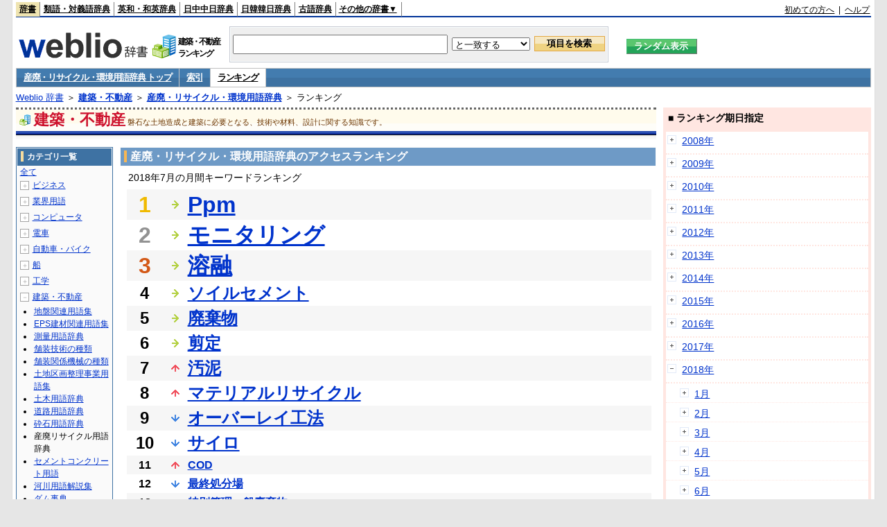

--- FILE ---
content_type: text/html;charset=UTF-8
request_url: https://www.weblio.jp/ranking/architecture/qqqsp/201807
body_size: 74151
content:
<!DOCTYPE HTML PUBLIC "-//W3C//DTD HTML 4.01 Transitional//EN">
<html lang="ja">
<head>
    <meta http-equiv="Content-Type" content="text/html; charset=UTF-8">

<script type="text/javascript" src="https://cdn.weblio.jp/e7/script/include/lib/jquery.min-1.4.4.js?tst=2026011613"
        charset="UTF-8"></script>
<script type="text/javascript" src="//ajax.googleapis.com/ajax/libs/jqueryui/1.8.24/jquery-ui.min.js"
        charset="UTF-8"></script>
<!-- DataLayer -->
<script>
    
    dataLayer = [{
        
        'splitTest': 'B'
    }];
</script>
<!-- /DataLayer -->
<!-- Start Google Tag Manager -->
<script>
    (function(w,d,s,l,i) {
        w[l]=w[l]||[];
        w[l].push({'gtm.start':new Date().getTime(),event:'gtm.js'});
        var f=d.getElementsByTagName(s)[0],j=d.createElement(s),dl=l!='dataLayer'?'&l='+l:'';
        j.async=true;
        j.src='//www.googletagmanager.com/gtm.js?id='+i+dl;
        f.parentNode.insertBefore(j,f);
    })(window,document,'script','dataLayer','GTM-WCM52W');
</script>
<!-- End Google Tag Manager -->
<script type="text/javascript" src="https://cdn.weblio.jp/e7/script/include/speed/google_offer_wall_custom_choice.js?tst=2026011613"></script>

<script type='text/javascript'>
    var googletag = googletag || {};
    googletag.cmd = googletag.cmd || [];
</script>
<script async src="https://securepubads.g.doubleclick.net/tag/js/gpt.js"></script>

<script type="text/javascript">
    googletag.cmd.push(function () {
        
            googletag.defineSlot('/2211331/Weblio_PC_www_Header_728_90', [728, 90], 'div-gpt-ad-1467639451739-0').addService(googletag.pubads());
            googletag.defineSlot('/2211331/Weblio_PC_www_MiddleLeft_300_250', [336, 280], 'div-gpt-ad-1550128476888-0').addService(googletag.pubads());
            googletag.defineSlot('/2211331/Weblio_PC_www_MiddleRight_300_250', [336, 280], 'div-gpt-ad-1550128644785-0').addService(googletag.pubads());
            googletag.defineSlot('/2211331/Weblio_PC_www_RightTop1_300_250', [300, 250], 'div-gpt-ad-1687160182849-0').addService(googletag.pubads());
            googletag.defineSlot('/2211331/Weblio_PC_www_RightTop2_300_250', [300, 250], 'div-gpt-ad-1687160212558-0').addService(googletag.pubads());
            googletag.defineSlot('/2211331/Weblio_PC_www_BottomLeft_336_280', [336, 280], 'div-gpt-ad-1550128731585-0').addService(googletag.pubads());
            googletag.defineSlot('/2211331/Weblio_PC_www_BottomRight_336_280', [336, 280], 'div-gpt-ad-1550128814979-0').addService(googletag.pubads());
        
        googletag.pubads().enableSingleRequest();
        googletag.enableServices();
    });
</script>
<link rel="manifest" href="https://www.weblio.jp/manifest.json"/>
<link rel="icon" sizes="144x144" href="https://cdn.weblio.jp/e7/img/favicon/www.png"/>
<link rel="apple-touch-icon" href="https://cdn.weblio.jp/e7/img/favicon/www/safari/apple-touch-icon.png"/>
<meta name="msapplication-square70x70logo" content="https://cdn.weblio.jp/e7/img/favicon/www/ie/site-tile-70x70.png"/>
<meta name="msapplication-square150x150logo" content="https://cdn.weblio.jp/e7/img/favicon/www/ie/site-tile-150x150.png"/>
<meta name="msapplication-wide310x150logo" content="https://cdn.weblio.jp/e7/img/favicon/www/ie/site-tile-310x150.png"/>
<meta name="msapplication-square310x310logo" content="https://cdn.weblio.jp/e7/img/favicon/www/ie/site-tile-310x310.png"/>

<title>2018年07月のランキング - 建築・不動産/産廃・リサイクル・環境用語辞典</title>
<meta name="description" content="2018年07月の建築・不動産/産廃・リサイクル・環境用語辞典のキーワードランキング。Ppmが1位、モニタリングが2位、溶融が3位">
<meta name="keywords" content="建築・不動産/産廃・リサイクル・環境用語辞典:Ppm,モニタリング,溶融,ソイルセメント,廃棄物">
<meta name="robots" content="noindex">
<link rel="stylesheet" type="text/css" href="https://cdn.weblio.jp/e7/css/www/category.css?tst=2026011613">

<script type="text/javascript" src="https://cdn.weblio.jp/e7/script/word_list.js?tst=2026011613"
        charset="UTF-8"></script>
</head>
<body>
<!-- Start Google Tag Manager (noscript) -->
<noscript>
  <iframe src="//www.googletagmanager.com/ns.html?id=GTM-WCM52W" height="0" width="0" style="display:none;visibility:hidden"></iframe>
</noscript>
<!-- End Google Tag Manager (noscript) -->
<div ID=layout>
    <div ID=base>
        <div ID=head>
<!-- ヘッダバー開始 -->
<div ID=headBar>
    <div ID=headBarL>
        <p class=headBarSel>
    <a href="https://www.weblio.jp/" title="辞典・百科事典の検索サービス - Weblio辞書">辞書</a>
</p>
<p>
    <a href="https://thesaurus.weblio.jp/" title="類語辞典・シソーラス・対義語 - Weblio辞書">類語・対義語辞典</a>
</p>
<p>
    <a href="https://ejje.weblio.jp/" title="英和辞典・和英辞典 - Weblio辞書">英和・和英辞典</a>
</p>
<p>
    <a href="https://cjjc.weblio.jp/" title="中国語辞書 - Weblio日中中日辞典">日中中日辞典</a>
</p>
<p>
    <a href="https://kjjk.weblio.jp/" title="韓国語辞書 - Weblio日韓韓日辞典">日韓韓日辞典</a>
</p>
<p>
    <a href="https://kobun.weblio.jp/" title="古文辞書 - Weblio古語辞典">古語辞典</a>
</p>
<ul 
        ID=NaviNoPulDwn
        onmouseout="showGlobalNaviOtherLinks();"
        onmouseover="showGlobalNaviOtherLinks();">
    <li ID=NaviNoPulDwnLi>その他の辞書▼
        <ul ID=NaviNoPulDwnLiUl>
            <li class=NaviNoPulDwnLiUlLi>
                <a href="https://fjjf.weblio.jp/" title="フランス語辞書 - Weblioフランス語辞典">フランス語辞典</a></li>
            </li>
            <li class=NaviNoPulDwnLiUlLi>
                <a href="https://njjn.weblio.jp/" title="インドネシア語辞書 - Weblioインドネシア語辞典">インドネシア語辞典</a>
            </li>
            <li class=NaviNoPulDwnLiUlLi>
                <a href="https://tjjt.weblio.jp/" title="タイ語辞書 - Weblioタイ語辞典">タイ語辞典</a>
            </li>
            <li class=NaviNoPulDwnLiUlLi>
                <a href="https://vjjv.weblio.jp/" title="ベトナム語辞書 - Weblioベトナム語辞典">ベトナム語辞典</a>
            </li>
            </ul>
    </li>
</ul>
</div>
    <div ID=headBarR>
        <a href="https://help.weblio.jp/www/jpdictionary/j_info" title="初めての方へ">初めての方へ</a>
        
        &nbsp;|&nbsp;
        <a href="https://help.weblio.jp/www" title="ヘルプ">ヘルプ</a>
        </div>
    <b class=clr></b>
</div>


<!-- ヘッダバー終了 -->

<!-- ヘッダ検索ボックス開始 -->
<form action="https://www.weblio.jp/content_find" method="get" name="f">
<table ID=headT>
<tr>
<td ID=headTL>

<table ID=headTLT>
<tr>
<td ID=headTLTL>
<h1><a href="https://www.weblio.jp/" title="辞典・百科事典の検索サービス - Weblio辞書"><img src="https://cdn.weblio.jp/e7/img/logoLM.png" alt="辞典・百科事典の検索サービス - Weblio辞書"></a>
</h1></td>
<td ID=headTLTVC>
<b class=catCatArchitecture>&nbsp;</b>
</td>
<td ID=headTLTR>
<span>建築・不動産<br>ランキング</span>
</td>
</tr>
</table>

</td>
<td ID=headTC>

<div ID=headBxMWrp>
<div ID=headBxMCnt>

<table ID=headBxT>
<tr>
<td ID=headBxTL><input maxlength="2048" type="text" name="query" class=formBoxI></td>
<td ID=headBxTC>
<select name="searchType" class=formSelect>
<option value="exact">と一致する</option>
<option value="prefix">で始まる</option>
<option value="contains">を含む</option>
<option value="suffix">で終わる</option>
<option value="text">を解説文に含む</option>
</select>
</td>
<td ID=headBxTR><input type="submit" value="項目を検索" class=formButton>
<span class=inKoWrp><span class=inKoH>&nbsp;</span><span class=inKoB>&nbsp;</span></span>
</td>
</tr>
</table>

</div>
</div>
<!-- 検索ボックス終了 -->

</td>
<td ID=headTR>
<input type="submit" name="random-select" value="ランダム表示" class=formBoxRd>
<span class=inRnWrp>
<span class=inRnCnt>
<span class=inRnH>&nbsp;</span>
<span class=inRnB>&nbsp;</span>
</span>
</span>

</td>
</tr>
</table>
</form>
<!-- ヘッダ検索ボックス終了 -->
</div>

<script type="text/javascript"><!--
$(document).ready(function(){

});

//--></script>
<!-- メニュー開始 -->
<div ID=menu>
<div class=menuOff><a href="https://www.weblio.jp/cat/architecture/qqqsp">産廃・リサイクル・環境用語辞典 トップ</a></div><div class=menuOff><a href="https://www.weblio.jp/category/architecture/qqqsp">索引</a></div><div class=menuOn><a href="https://www.weblio.jp/ranking/architecture/qqqsp" class=selectedMenu>ランキング</a></div><br class=clr>
</div>
<!-- /メニュー終了 -->
<div ID=menuH>&nbsp;</div>
<div ID=menuB>&nbsp;</div>
<div ID=tpc><a href="https://www.weblio.jp/" title="辞典・百科事典の検索サービス - Weblio辞書">Weblio 辞書</a> ＞ <b><a href="https://www.weblio.jp/cat/architecture" title="建築・不動産">建築・不動産</a></b> ＞ <b><a href="https://www.weblio.jp/cat/architecture/qqqsp" title="産廃・リサイクル・環境用語辞典">産廃・リサイクル・環境用語辞典</a></b> ＞ ランキング</div>
        <div ID=catBar>
            <b class=catCbArchitecture>&nbsp;</b>
            <p>建築・不動産</p><span>磐石な土地造成と建築に必要となる、技術や材料、設計に関する知識です。</span>
            </div>
        <p ID=catBarH>&nbsp;</p>
        <p ID=catBarB>&nbsp;</p>
        <p ID=catBarL>&nbsp;</p>
        <p ID=catBarP>&nbsp;</p>

        <div ID=wrp>
            <div ID=cnt>

                <!-- メイン開始 -->
                <div ID=main>

                    <div class=mainBoxH>
<h2><i>&nbsp;</i>産廃・リサイクル・環境用語辞典のアクセスランキング</h2>
</div>
<div class=mainBoxB>
<p class=mainRankTtl>
&nbsp;2018年7月の月間キーワードランキング
</p>
<table class=mainRankCC>
<tr class=RankCLBL>
<td class=RankBs><span style="color:#f0ba00;">1</span></td>
<td>
<p class=mainRankS></p>
<a href="https://www.weblio.jp/content/Ppm?dictCode=QQQSP&amp;erl=true" title="Ppm" rel="nofollow">Ppm</a></td>
</tr>
<tr class=RankCLWL>
<td class=RankBs><span style="color:#929292;">2</span></td>
<td>
<p class=mainRankS></p>
<a href="https://www.weblio.jp/content/%E3%83%A2%E3%83%8B%E3%82%BF%E3%83%AA%E3%83%B3%E3%82%B0?dictCode=QQQSP&amp;erl=true" title="モニタリング" rel="nofollow">モニタリング</a></td>
</tr>
<tr class=RankCLBL>
<td class=RankBs><span style="color:#d35816;">3</span></td>
<td>
<p class=mainRankS></p>
<a href="https://www.weblio.jp/content/%E6%BA%B6%E8%9E%8D?dictCode=QQQSP&amp;erl=true" title="溶融" rel="nofollow">溶融</a></td>
</tr>
<tr class=RankCLWM>
<td class=RankBs>4</td>
<td>
<p class=mainRankS></p>
<a href="https://www.weblio.jp/content/%E3%82%BD%E3%82%A4%E3%83%AB%E3%82%BB%E3%83%A1%E3%83%B3%E3%83%88?dictCode=QQQSP&amp;erl=true" title="ソイルセメント" rel="nofollow">ソイルセメント</a></td>
</tr>
<tr class=RankCLBM>
<td class=RankBs>5</td>
<td>
<p class=mainRankS></p>
<a href="https://www.weblio.jp/content/%E5%BB%83%E6%A3%84%E7%89%A9?dictCode=QQQSP&amp;erl=true" title="廃棄物" rel="nofollow">廃棄物</a></td>
</tr>
<tr class=RankCLWM>
<td class=RankBs>6</td>
<td>
<p class=mainRankS></p>
<a href="https://www.weblio.jp/content/%E5%89%AA%E5%AE%9A?dictCode=QQQSP&amp;erl=true" title="剪定" rel="nofollow">剪定</a></td>
</tr>
<tr class=RankCLBM>
<td class=RankBs>7</td>
<td>
<p class=mainRankU></p>
<a href="https://www.weblio.jp/content/%E6%B1%9A%E6%B3%A5?dictCode=QQQSP&amp;erl=true" title="汚泥" rel="nofollow">汚泥</a></td>
</tr>
<tr class=RankCLWM>
<td class=RankBs>8</td>
<td>
<p class=mainRankU></p>
<a href="https://www.weblio.jp/content/%E3%83%9E%E3%83%86%E3%83%AA%E3%82%A2%E3%83%AB%E3%83%AA%E3%82%B5%E3%82%A4%E3%82%AF%E3%83%AB?dictCode=QQQSP&amp;erl=true" title="マテリアルリサイクル" rel="nofollow">マテリアルリサイクル</a></td>
</tr>
<tr class=RankCLBM>
<td class=RankBs>9</td>
<td>
<p class=mainRankD></p>
<a href="https://www.weblio.jp/content/%E3%82%AA%E3%83%BC%E3%83%90%E3%83%BC%E3%83%AC%E3%82%A4%E5%B7%A5%E6%B3%95?dictCode=QQQSP&amp;erl=true" title="オーバーレイ工法" rel="nofollow">オーバーレイ工法</a></td>
</tr>
<tr class=RankCLWM>
<td class=RankBs>10</td>
<td>
<p class=mainRankD></p>
<a href="https://www.weblio.jp/content/%E3%82%B5%E3%82%A4%E3%83%AD?dictCode=QQQSP&amp;erl=true" title="サイロ" rel="nofollow">サイロ</a></td>
</tr>
<tr class=RankCLB>
<td class=RankBs>11</td>
<td>
<p class=mainRankU></p>
<a href="https://www.weblio.jp/content/COD?dictCode=QQQSP&amp;erl=true" title="COD" rel="nofollow">COD</a></td>
</tr>
<tr class=RankCLW>
<td class=RankBs>12</td>
<td>
<p class=mainRankD></p>
<a href="https://www.weblio.jp/content/%E6%9C%80%E7%B5%82%E5%87%A6%E5%88%86%E5%A0%B4?dictCode=QQQSP&amp;erl=true" title="最終処分場" rel="nofollow">最終処分場</a></td>
</tr>
<tr class=RankCLB>
<td class=RankBs>13</td>
<td>
<p class=mainRankD></p>
<a href="https://www.weblio.jp/content/%E7%89%B9%E5%88%A5%E7%AE%A1%E7%90%86%E4%B8%80%E8%88%AC%E5%BB%83%E6%A3%84%E7%89%A9?dictCode=QQQSP&amp;erl=true" title="特別管理一般廃棄物" rel="nofollow">特別管理一般廃棄物</a></td>
</tr>
<tr class=RankCLW>
<td class=RankBs>14</td>
<td>
<p class=mainRankS></p>
<a href="https://www.weblio.jp/content/%E4%B8%80%E8%BB%B8%E5%9C%A7%E7%B8%AE%E5%BC%B7%E5%BA%A6?dictCode=QQQSP&amp;erl=true" title="一軸圧縮強度" rel="nofollow">一軸圧縮強度</a></td>
</tr>
<tr class=RankCLB>
<td class=RankBs>15</td>
<td>
<p class=mainRankU></p>
<a href="https://www.weblio.jp/content/%E5%88%87%E3%82%8A%E8%BF%94%E3%81%97?dictCode=QQQSP&amp;erl=true" title="切り返し" rel="nofollow">切り返し</a></td>
</tr>
<tr class=RankCLW>
<td class=RankBs>16</td>
<td>
<p class=mainRankU></p>
<a href="https://www.weblio.jp/content/%E4%B8%AD%E9%96%93%E5%87%A6%E7%90%86%E6%96%BD%E8%A8%AD?dictCode=QQQSP&amp;erl=true" title="中間処理施設" rel="nofollow">中間処理施設</a></td>
</tr>
<tr class=RankCLB>
<td class=RankBs>17</td>
<td>
<p class=mainRankD></p>
<a href="https://www.weblio.jp/content/%E3%81%9B%E3%82%93%E3%81%A6%E3%81%84?dictCode=QQQSP&amp;erl=true" title="せんてい" rel="nofollow">せんてい</a></td>
</tr>
<tr class=RankCLW>
<td class=RankBs>18</td>
<td>
<p class=mainRankU></p>
<a href="https://www.weblio.jp/content/%E3%83%98%E3%83%89%E3%83%AD?dictCode=QQQSP&amp;erl=true" title="ヘドロ" rel="nofollow">ヘドロ</a></td>
</tr>
<tr class=RankCLB>
<td class=RankBs>19</td>
<td>
<p class=mainRankU></p>
<a href="https://www.weblio.jp/content/PL%E6%B3%95?dictCode=QQQSP&amp;erl=true" title="PL法" rel="nofollow">PL法</a></td>
</tr>
<tr class=RankCLW>
<td class=RankBs>20</td>
<td>
<p class=mainRankU></p>
<a href="https://www.weblio.jp/content/%E4%B8%8D%E7%AD%89%E6%B2%88%E4%B8%8B?dictCode=QQQSP&amp;erl=true" title="不等沈下" rel="nofollow">不等沈下</a></td>
</tr>
<tr class=RankCLB>
<td class=RankBs>21</td>
<td>
<p class=mainRankU></p>
<a href="https://www.weblio.jp/content/%E3%83%9E%E3%83%8B%E3%83%95%E3%82%A7%E3%82%B9%E3%83%88%E4%BC%9D%E7%A5%A8?dictCode=QQQSP&amp;erl=true" title="マニフェスト伝票" rel="nofollow">マニフェスト伝票</a></td>
</tr>
<tr class=RankCLW>
<td class=RankBs>22</td>
<td>
<p class=mainRankU></p>
<a href="https://www.weblio.jp/content/%E3%82%B3%E3%83%B3%E3%83%9D%E3%82%B9%E3%83%88?dictCode=QQQSP&amp;erl=true" title="コンポスト" rel="nofollow">コンポスト</a></td>
</tr>
<tr class=RankCLB>
<td class=RankBs>23</td>
<td>
<p class=mainRankD></p>
<a href="https://www.weblio.jp/content/%E9%AA%A8%E6%9D%90?dictCode=QQQSP&amp;erl=true" title="骨材" rel="nofollow">骨材</a></td>
</tr>
<tr class=RankCLW>
<td class=RankBs>24</td>
<td>
<p class=mainRankD></p>
<a href="https://www.weblio.jp/content/%E6%95%B7%E6%96%99?dictCode=QQQSP&amp;erl=true" title="敷料" rel="nofollow">敷料</a></td>
</tr>
<tr class=RankCLB>
<td class=RankBs>25</td>
<td>
<p class=mainRankD></p>
<a href="https://www.weblio.jp/content/%E3%83%AA%E3%82%B5%E3%82%A4%E3%82%AF%E3%83%AB?dictCode=QQQSP&amp;erl=true" title="リサイクル" rel="nofollow">リサイクル</a></td>
</tr>
<tr class=RankCLW>
<td class=RankBs>26</td>
<td>
<p class=mainRankU></p>
<a href="https://www.weblio.jp/content/Ph?dictCode=QQQSP&amp;erl=true" title="Ph" rel="nofollow">Ph</a></td>
</tr>
<tr class=RankCLB>
<td class=RankBs>27</td>
<td>
<p class=mainRankD></p>
<a href="https://www.weblio.jp/content/%E3%83%A9%E3%82%A4%E3%83%95%E3%83%A9%E3%82%A4%E3%83%B3?dictCode=QQQSP&amp;erl=true" title="ライフライン" rel="nofollow">ライフライン</a></td>
</tr>
<tr class=RankCLW>
<td class=RankBs>28</td>
<td>
<p class=mainRankU></p>
<a href="https://www.weblio.jp/content/%EF%BD%90%EF%BC%A8?dictCode=QQQSP&amp;erl=true" title="ｐＨ" rel="nofollow">ｐＨ</a></td>
</tr>
<tr class=RankCLB>
<td class=RankBs>29</td>
<td>
<p class=mainRankD></p>
<a href="https://www.weblio.jp/content/%E7%B7%A0%E5%9B%BA%E3%82%81?dictCode=QQQSP&amp;erl=true" title="締固め" rel="nofollow">締固め</a></td>
</tr>
<tr class=RankCLW>
<td class=RankBs>30</td>
<td>
<p class=mainRankD></p>
<a href="https://www.weblio.jp/content/%E3%82%A2%E3%82%B9%E3%83%95%E3%82%A1%E3%83%AB%E3%83%88%E3%81%8C%E3%82%89?dictCode=QQQSP&amp;erl=true" title="アスファルトがら" rel="nofollow">アスファルトがら</a></td>
</tr>
<tr class=RankCLB>
<td class=RankBs>31</td>
<td>
<p class=mainRankU></p>
<a href="https://www.weblio.jp/content/%E3%82%A8%E3%82%A4%E3%82%B8%E3%83%B3%E3%82%B0?dictCode=QQQSP&amp;erl=true" title="エイジング" rel="nofollow">エイジング</a></td>
</tr>
<tr class=RankCLW>
<td class=RankBs>32</td>
<td>
<p class=mainRankU></p>
<a href="https://www.weblio.jp/content/%E3%8F%97?dictCode=QQQSP&amp;erl=true" title="㏗" rel="nofollow">㏗</a></td>
</tr>
<tr class=RankCLB>
<td class=RankBs>33</td>
<td>
<p class=mainRankD></p>
<a href="https://www.weblio.jp/content/%E7%9F%B3%E7%B6%BF?dictCode=QQQSP&amp;erl=true" title="石綿" rel="nofollow">石綿</a></td>
</tr>
<tr class=RankCLW>
<td class=RankBs>34</td>
<td>
<p class=mainRankS></p>
<a href="https://www.weblio.jp/content/%E3%82%A2%E3%82%B9%E3%83%99%E3%82%B9%E3%83%88?dictCode=QQQSP&amp;erl=true" title="アスベスト" rel="nofollow">アスベスト</a></td>
</tr>
<tr class=RankCLB>
<td class=RankBs>35</td>
<td>
<p class=mainRankU></p>
<a href="https://www.weblio.jp/content/PPM?dictCode=QQQSP&amp;erl=true" title="PPM" rel="nofollow">PPM</a></td>
</tr>
<tr class=RankCLW>
<td class=RankBs>36</td>
<td>
<p class=mainRankU></p>
<a href="https://www.weblio.jp/content/%E9%81%8E%E5%89%B0%E5%8C%85%E8%A3%85?dictCode=QQQSP&amp;erl=true" title="過剰包装" rel="nofollow">過剰包装</a></td>
</tr>
<tr class=RankCLB>
<td class=RankBs>37</td>
<td>
<p class=mainRankU></p>
<a href="https://www.weblio.jp/content/%E8%87%AA%E7%84%B6%E6%B7%98%E6%B1%B0?dictCode=QQQSP&amp;erl=true" title="自然淘汰" rel="nofollow">自然淘汰</a></td>
</tr>
<tr class=RankCLW>
<td class=RankBs>38</td>
<td>
<p class=mainRankU></p>
<a href="https://www.weblio.jp/content/%E7%94%A3%E6%A5%AD%E5%BB%83%E6%A3%84%E7%89%A9?dictCode=QQQSP&amp;erl=true" title="産業廃棄物" rel="nofollow">産業廃棄物</a></td>
</tr>
<tr class=RankCLB>
<td class=RankBs>39</td>
<td>
<p class=mainRankU></p>
<a href="https://www.weblio.jp/content/%E7%94%A3%E6%A5%AD%E5%BB%83%E6%A3%84%E7%89%A9%E5%87%A6%E7%90%86%E6%A5%AD%E8%80%85?dictCode=QQQSP&amp;erl=true" title="産業廃棄物処理業者" rel="nofollow">産業廃棄物処理業者</a></td>
</tr>
<tr class=RankCLW>
<td class=RankBs>40</td>
<td>
<p class=mainRankU></p>
<a href="https://www.weblio.jp/content/%E9%96%93%E4%BC%90%E6%9D%90?dictCode=QQQSP&amp;erl=true" title="間伐材" rel="nofollow">間伐材</a></td>
</tr>
<tr class=RankCLB>
<td class=RankBs>41</td>
<td>
<p class=mainRankD></p>
<a href="https://www.weblio.jp/content/%E9%A3%BC%E6%96%99?dictCode=QQQSP&amp;erl=true" title="飼料" rel="nofollow">飼料</a></td>
</tr>
<tr class=RankCLW>
<td class=RankBs>42</td>
<td>
<p class=mainRankU></p>
<a href="https://www.weblio.jp/content/%E5%9C%9F%E5%A0%B4?dictCode=QQQSP&amp;erl=true" title="土場" rel="nofollow">土場</a></td>
</tr>
<tr class=RankCLB>
<td class=RankBs>43</td>
<td>
<p class=mainRankD></p>
<a href="https://www.weblio.jp/content/%E5%A5%BD%E6%B0%97%E6%80%A7%E5%BE%AE%E7%94%9F%E7%89%A9?dictCode=QQQSP&amp;erl=true" title="好気性微生物" rel="nofollow">好気性微生物</a></td>
</tr>
<tr class=RankCLW>
<td class=RankBs>44</td>
<td>
<p class=mainRankU></p>
<a href="https://www.weblio.jp/content/%E5%BB%BA%E8%A8%AD%E5%89%AF%E7%94%A3%E7%89%A9?dictCode=QQQSP&amp;erl=true" title="建設副産物" rel="nofollow">建設副産物</a></td>
</tr>
<tr class=RankCLB>
<td class=RankBs>45</td>
<td>
<p class=mainRankD></p>
<a href="https://www.weblio.jp/content/%E4%B8%80%E8%88%AC%E5%BB%83%E6%A3%84%E7%89%A9%E5%87%A6%E7%90%86%E6%A5%AD%E8%80%85?dictCode=QQQSP&amp;erl=true" title="一般廃棄物処理業者" rel="nofollow">一般廃棄物処理業者</a></td>
</tr>
<tr class=RankCLW>
<td class=RankBs>46</td>
<td>
<p class=mainRankD></p>
<a href="https://www.weblio.jp/content/%E7%92%B0%E5%A2%83%E5%9F%BA%E6%BA%96?dictCode=QQQSP&amp;erl=true" title="環境基準" rel="nofollow">環境基準</a></td>
</tr>
<tr class=RankCLB>
<td class=RankBs>47</td>
<td>
<p class=mainRankU></p>
<a href="https://www.weblio.jp/content/%E8%8A%AF%E6%9D%90?dictCode=QQQSP&amp;erl=true" title="芯材" rel="nofollow">芯材</a></td>
</tr>
<tr class=RankCLW>
<td class=RankBs>48</td>
<td>
<p class=mainRankU></p>
<a href="https://www.weblio.jp/content/%E3%81%97%E3%82%87%E3%81%8F%E3%82%82%E3%81%A4%E3%82%8C%E3%82%93%E3%81%95?dictCode=QQQSP&amp;erl=true" title="しょくもつれんさ" rel="nofollow">しょくもつれんさ</a></td>
</tr>
<tr class=RankCLB>
<td class=RankBs>49</td>
<td>
<p class=mainRankU></p>
<a href="https://www.weblio.jp/content/%E9%A3%9F%E7%89%A9%E9%80%A3%E9%8E%96?dictCode=QQQSP&amp;erl=true" title="食物連鎖" rel="nofollow">食物連鎖</a></td>
</tr>
<tr class=RankCLW>
<td class=RankBs>50</td>
<td>
<p class=mainRankD></p>
<a href="https://www.weblio.jp/content/%E4%B8%80%E8%88%AC%E5%BB%83%E6%A3%84%E7%89%A9%E5%87%A6%E7%90%86%E6%96%BD%E8%A8%AD?dictCode=QQQSP&amp;erl=true" title="一般廃棄物処理施設" rel="nofollow">一般廃棄物処理施設</a></td>
</tr>
</table>
<br><div class=mainBoxBCtr><p class=mainRankTtl>
<a href="https://www.weblio.jp/ranking/architecture/qqqsp/201806">前の月を検索</a>
 | 2018/07
 | <a href="https://www.weblio.jp/ranking/architecture/qqqsp/201808">次の月を検索</a>
</p></div>
<br>
<div style="text-align:right;">
2026年1月18日 16時38分更新(随時更新中)
</div>
</div>
</div>
            </div>
            <!-- メイン終了 -->

            <!-- ツリー開始 -->
            <div ID=tree>
                <div class=trBx>
<div class=trBxH>
<i>&nbsp;</i><h2>カテゴリ一覧</h2>
</div>
<div class=trBxM>
<a href="https://www.weblio.jp/ranking/201807" title="全て" class=trBxMAll>全て</a>
<div class=trBxMCbx>
<p class=trBxMLi><span class=pl onclick="return catRNewNav(this, 0);" id=catIcon0>＋</span>
<a href="https://www.weblio.jp/ranking/business/201807" title="ビジネス">ビジネス</a>
</p>
<div id=treeBoxCat0 style="position:absolute; top:-140px; left:-140px; visibility:hidden; width:133px;">
<b><a href="https://www.weblio.jp/ranking/business/sngjy/201807" title="新語時事用語辞典">新語時事用語辞典</a></b><b><a href="https://www.weblio.jp/ranking/business/jjabc/201807" title="時事用語のABC">時事用語のABC</a></b><b><a href="https://www.weblio.jp/ranking/business/maygs/201807" title="M＆A用語集">M＆A用語集</a></b><b><a href="https://www.weblio.jp/ranking/business/mgmys/201807" title="マネジメント用語集">マネジメント用語集</a></b><b><a href="https://www.weblio.jp/ranking/business/mktyg/201807" title="マーケティング用語">マーケティング用語</a></b><b><a href="https://www.weblio.jp/ranking/business/dbmyg/201807" title="DBM用語辞典">DBM用語辞典</a></b><b><a href="https://www.weblio.jp/ranking/business/rytyg/201807" title="流通用語辞典">流通用語辞典</a></b><b><a href="https://www.weblio.jp/ranking/business/kaike/201807" title="会計用語辞典">会計用語辞典</a></b><b><a href="https://www.weblio.jp/ranking/business/kkkys/201807" title="会計監査関連用語集">会計監査関連用語集</a></b><b><a href="https://www.weblio.jp/ranking/business/gkkws/201807" title="外国為替用語集">外国為替用語集</a></b><b><a href="https://www.weblio.jp/ranking/business/dowsh/201807" title="証券用語集">証券用語集</a></b><b><a href="https://www.weblio.jp/ranking/business/dowcp/201807" title="米国企業情報">米国企業情報</a></b><b><a href="https://www.weblio.jp/ranking/business/cntkj/201807" title="ZDNet Japan 企業情報">ZDNet Japan 企業情報</a></b><b><a href="https://www.weblio.jp/ranking/business/npohd/201807" title="全国NPO法人情報検索">全国NPO法人情報検索</a></b><b><a href="https://www.weblio.jp/ranking/business/koeki/201807" title="公益法人データベース">公益法人データベース</a></b><b><a href="https://www.weblio.jp/ranking/business/khkyg/201807" title="公益法人用語集">公益法人用語集</a></b><b><a href="https://www.weblio.jp/ranking/business/kkrkg/201807" title="国際関係用語">国際関係用語</a></b><b><a href="https://www.weblio.jp/ranking/business/gsfkg/201807" title="軍縮不拡散外交用語集">軍縮不拡散外交用語集</a></b><b><a href="https://www.weblio.jp/ranking/business/zkkys/201807" title="税関関係用語集">税関関係用語集</a></b><b><a href="https://www.weblio.jp/ranking/business/tshsh/201807" title="投資信託用語集">投資信託用語集</a></b><b><a href="https://www.weblio.jp/ranking/business/shskm/201807" title="商品先物取引用語集">商品先物取引用語集</a></b><b><a href="https://www.weblio.jp/ranking/business/tkkyy/201807" title="特許用語集">特許用語集</a></b><b><a href="https://www.weblio.jp/ranking/business/hrkyj/201807" title="法律関連用語集">法律関連用語集</a></b><b><a href="https://www.weblio.jp/ranking/business/ctkzs/201807" title="知的財産用語辞典">知的財産用語辞典</a></b><b><a href="https://www.weblio.jp/ranking/business/cbely/201807" title="サイバー法用語集">サイバー法用語集</a></b><b><a href="https://www.weblio.jp/ranking/business/cskry/201807" title="著作権関連用語">著作権関連用語</a></b><b><a href="https://www.weblio.jp/ranking/business/jkkyg/201807" title="人権啓発用語辞典">人権啓発用語辞典</a></b><b><a href="https://www.weblio.jp/ranking/business/nhsgb/201807" title="日本標準産業分類">日本標準産業分類</a></b><b><a href="https://www.weblio.jp/ranking/business/nhskb/201807" title="日本標準職業分類">日本標準職業分類</a></b><b><a href="https://www.weblio.jp/ranking/business/fjshi/201807" title="資格大辞典">資格大辞典</a></b><b><a href="https://www.weblio.jp/ranking/business/shkgz/201807" title="職業図鑑">職業図鑑</a></b><b><a href="https://www.weblio.jp/ranking/business/jnjrm/201807" title="人事労務用語辞典">人事労務用語辞典</a></b><b><a href="https://www.weblio.jp/ranking/business/jnzmy/201807" title="人材マネジメント用語">人材マネジメント用語</a></b><b><a href="https://www.weblio.jp/ranking/business/rdtyk/201807" title="労働統計用語解説">労働統計用語解説</a></b><b><a href="https://www.weblio.jp/ranking/business/tnshk/201807" title="転職用語辞典">転職用語辞典</a></b><b><a href="https://www.weblio.jp/ranking/business/jdhky/201807" title="自動車保険用語集">自動車保険用語集</a></b><b><a href="https://www.weblio.jp/ranking/business/sehok/201807" title="生命保険用語集">生命保険用語集</a></b><b><a href="https://www.weblio.jp/ranking/business/krdnk/201807" title="年金用語集">年金用語集</a></b><b><a href="https://www.weblio.jp/ranking/business/kkkzk/201807" title="国民経済計算用語集">国民経済計算用語集</a></b><b><a href="https://ejje.weblio.jp/ranking/business/gkkry/201807" title="外交関連用語集">外交関連用語集</a></b><b><a href="https://ejje.weblio.jp/ranking/business/ekzyj/201807" title="英和経済用語辞典">英和経済用語辞典</a></b><b><a href="https://ejje.weblio.jp/ranking/business/kznhg/201807" title="経済のにほんご">経済のにほんご</a></b><b><a href="https://ejje.weblio.jp/ranking/business/ifezs/201807" title="英文財務諸表用語集">英文財務諸表用語集</a></b><b><a href="https://ejje.weblio.jp/ranking/business/jjrmw/201807" title="人事労務和英辞典">人事労務和英辞典</a></b><b><a href="https://ejje.weblio.jp/ranking/business/esmhy/201807" title="英和生命保険用語辞典">英和生命保険用語辞典</a></b><b><a href="https://ejje.weblio.jp/ranking/business/esskb/201807" title="英和商品・サービス国際分類名">英和商品・サービス国際分類名</a></b><b><a href="https://ejje.weblio.jp/ranking/business/wnhsb/201807" title="和英日本標準商品分類">和英日本標準商品分類</a></b>
</div>
<p class=trBxMLi><span class=pl onclick="return catRNewNav(this, 1);" id=catIcon1>＋</span>
<a href="https://www.weblio.jp/ranking/occupation/201807" title="業界用語">業界用語</a>
</p>
<div id=treeBoxCat1 style="position:absolute; top:-140px; left:-140px; visibility:hidden; width:133px;">
<b><a href="https://www.weblio.jp/ranking/occupation/sgkkk/201807" title="産業・環境キーワード">産業・環境キーワード</a></b><b><a href="https://www.weblio.jp/ranking/occupation/isoyg/201807" title="ISO用語辞典">ISO用語辞典</a></b><b><a href="https://www.weblio.jp/ranking/occupation/faygj/201807" title="FA用語辞典">FA用語辞典</a></b><b><a href="https://www.weblio.jp/ranking/occupation/lscys/201807" title="ロジスティクス用語集">ロジスティクス用語集</a></b><b><a href="https://www.weblio.jp/ranking/occupation/inskk/201807" title="印刷関係用語集">印刷関係用語集</a></b><b><a href="https://www.weblio.jp/ranking/occupation/frhny/201807" title="古本用語集">古本用語集</a></b><b><a href="https://www.weblio.jp/ranking/occupation/kkygj/201807" title="広告用語辞典">広告用語辞典</a></b><b><a href="https://www.weblio.jp/ranking/occupation/shich/201807" title="視聴率関連用語">視聴率関連用語</a></b><b><a href="https://www.weblio.jp/ranking/occupation/clcys/201807" title="コールセンター用語集">コールセンター用語集</a></b><b><a href="https://www.weblio.jp/ranking/occupation/vdoyg/201807" title="ビデオ用語集">ビデオ用語集</a></b><b><a href="https://www.weblio.jp/ranking/occupation/taxis/201807" title="タクシー業界用語辞典">タクシー業界用語辞典</a></b><b><a href="https://www.weblio.jp/ranking/occupation/rakno/201807" title="酪農用語解説">酪農用語解説</a></b><b><a href="https://www.weblio.jp/ranking/occupation/ngkry/201807" title="農業関連用語">農業関連用語</a></b><b><a href="https://www.weblio.jp/ranking/occupation/rgkry/201807" title="林業関連用語">林業関連用語</a></b><b><a href="https://www.weblio.jp/ranking/occupation/ssndh/201807" title="水産大百科">水産大百科</a></b><b><a href="https://www.weblio.jp/ranking/occupation/nrnss/201807" title="農林水産関係用語集">農林水産関係用語集</a></b><b><a href="https://www.weblio.jp/ranking/occupation/nkgns/201807" title="農機具の種類">農機具の種類</a></b><b><a href="https://www.weblio.jp/ranking/occupation/knkyy/201807" title="環境用語集">環境用語集</a></b><b><a href="https://www.weblio.jp/ranking/occupation/kkayg/201807" title="環境アセスメント用語">環境アセスメント用語</a></b><b><a href="https://www.weblio.jp/ranking/occupation/mzshr/201807" title="水処理関連用語集">水処理関連用語集</a></b><b><a href="https://www.weblio.jp/ranking/occupation/jmayh/201807" title="気象庁 予報用語">気象庁 予報用語</a></b><b><a href="https://www.weblio.jp/ranking/occupation/kykhk/201807" title="海洋基本計画用語集">海洋基本計画用語集</a></b><b><a href="https://ejje.weblio.jp/ranking/occupation/kstye/201807" title="警察用語英訳一覧">警察用語英訳一覧</a></b><b><a href="https://ejje.weblio.jp/ranking/occupation/wbrkg/201807" title="和英防衛略語集">和英防衛略語集</a></b><b><a href="https://ejje.weblio.jp/ranking/occupation/wmcny/201807" title="和英マシニング用語集">和英マシニング用語集</a></b><b><a href="https://ejje.weblio.jp/ranking/occupation/eitsk/201807" title="英和ITS関連用語集">英和ITS関連用語集</a></b><b><a href="https://ejje.weblio.jp/ranking/occupation/skswj/201807" title="作業環境測定和英辞典">作業環境測定和英辞典</a></b><b><a href="https://ejje.weblio.jp/ranking/occupation/rmsjy/201807" title="ラムサール条約用語和英対訳集">ラムサール条約用語和英対訳集</a></b>
</div>
<p class=trBxMLi><span class=pl onclick="return catRNewNav(this, 2);" id=catIcon2>＋</span>
<a href="https://www.weblio.jp/ranking/computer/201807" title="コンピュータ">コンピュータ</a>
</p>
<div id=treeBoxCat2 style="position:absolute; top:-140px; left:-140px; visibility:hidden; width:133px;">
<b><a href="https://www.weblio.jp/ranking/computer/ktdcm/201807" title="携帯電話(docomo)">携帯電話(docomo)</a></b><b><a href="https://www.weblio.jp/ranking/computer/ktsbm/201807" title="携帯電話(SoftBank)">携帯電話(SoftBank)</a></b><b><a href="https://www.weblio.jp/ranking/computer/ktiau/201807" title="携帯電話(au)">携帯電話(au)</a></b><b><a href="https://www.weblio.jp/ranking/computer/ktiem/201807" title="携帯電話(イー・モバイル)">携帯電話(イー・モバイル)</a></b><b><a href="https://www.weblio.jp/ranking/computer/ktwlc/201807" title="携帯電話(WILLCOM)">携帯電話(WILLCOM)</a></b><b><a href="https://www.weblio.jp/ranking/computer/csodc/201807" title="デジタルカメラ(CASIO)">デジタルカメラ(CASIO)</a></b><b><a href="https://www.weblio.jp/ranking/computer/necch/201807" title="NECパソコン博物館">NECパソコン博物館</a></b><b><a href="https://www.weblio.jp/ranking/computer/fjtrs/201807" title="富士通歴代製品">富士通歴代製品</a></b><b><a href="https://www.weblio.jp/ranking/computer/barco/201807" title="バーコード用語事典">バーコード用語事典</a></b><b><a href="https://www.weblio.jp/ranking/computer/prolg/201807" title="Prolog用語辞典">Prolog用語辞典</a></b><b><a href="https://www.weblio.jp/ranking/computer/dnpsr/201807" title="電波の種類">電波の種類</a></b><b><a href="https://www.weblio.jp/ranking/computer/dprss/201807" title="電波利用システムの種類">電波利用システムの種類</a></b><b><a href="https://www.weblio.jp/ranking/computer/hkdnd/201807" title="光・電子デバイス用語集">光・電子デバイス用語集</a></b><b><a href="https://www.weblio.jp/ranking/computer/ntwky/201807" title="ネットワーク用語集">ネットワーク用語集</a></b><b><a href="https://www.weblio.jp/ranking/computer/pgnsr/201807" title="プラグ・端子の種類">プラグ・端子の種類</a></b><b><a href="https://www.weblio.jp/ranking/computer/srund/201807" title="サラウンド用語辞典">サラウンド用語辞典</a></b><b><a href="https://www.weblio.jp/ranking/computer/direy/201807" title="デジタルレコーディング用語集">デジタルレコーディング用語集</a></b><b><a href="https://www.weblio.jp/ranking/computer/avkky/201807" title="AV機器関連用語辞典">AV機器関連用語辞典</a></b><b><a href="https://www.weblio.jp/ranking/computer/gzgjt/201807" title="画像技術用語集">画像技術用語集</a></b><b><a href="https://www.weblio.jp/ranking/computer/jhscy/201807" title="情報セキュリティ用語集">情報セキュリティ用語集</a></b><b><a href="https://www.weblio.jp/ranking/computer/opsyg/201807" title="OSS用語集">OSS用語集</a></b><b><a href="https://www.weblio.jp/ranking/computer/msdnf/201807" title=".NET Framework用語集">.NET Framework用語集</a></b><b><a href="https://www.weblio.jp/ranking/computer/phpyg/201807" title="PHP用語集">PHP用語集</a></b><b><a href="https://www.weblio.jp/ranking/computer/binit/201807" title="IT用語辞典バイナリ">IT用語辞典バイナリ</a></b><b><a href="https://www.weblio.jp/ranking/computer/binex/201807" title="拡張子辞典">拡張子辞典</a></b><b><a href="https://www.weblio.jp/ranking/computer/efref/201807" title="Excel関数リファレンス">Excel関数リファレンス</a></b><b><a href="https://www.weblio.jp/ranking/computer/htmlr/201807" title="HTML4.01 リファレンス">HTML4.01 リファレンス</a></b><b><a href="https://www.weblio.jp/ranking/computer/phpkr/201807" title="PHP関数リファレンス">PHP関数リファレンス</a></b><b><a href="https://www.weblio.jp/ranking/computer/msdnc/201807" title=".NET Framework クラス ライブラリ リファレンス">.NET Framework クラス ライブラリ リファレンス</a></b><b><a href="https://ejje.weblio.jp/ranking/computer/dnkds/201807" title="電気・電子用語集">電気・電子用語集</a></b><b><a href="https://ejje.weblio.jp/ranking/computer/mcrsy/201807" title="マイクロソフト用語集">マイクロソフト用語集</a></b><b><a href="https://ejje.weblio.jp/ranking/computer/cmpyg/201807" title="コンピューター用語辞典">コンピューター用語辞典</a></b>
</div>
<p class=trBxMLi><span class=pl onclick="return catRNewNav(this, 3);" id=catIcon3>＋</span>
<a href="https://www.weblio.jp/ranking/train/201807" title="電車">電車</a>
</p>
<div id=treeBoxCat3 style="position:absolute; top:-140px; left:-140px; visibility:hidden; width:133px;">
<b><a href="https://www.weblio.jp/ranking/train/sibtd/201807" title="西武鉄道">西武鉄道</a></b><b><a href="https://www.weblio.jp/ranking/train/kkszn/201807" title="京浜急行">京浜急行</a></b><b><a href="https://www.weblio.jp/ranking/train/keiod/201807" title="京王電鉄">京王電鉄</a></b><b><a href="https://www.weblio.jp/ranking/train/odkdt/201807" title="小田急">小田急</a></b><b><a href="https://www.weblio.jp/ranking/train/sgmtd/201807" title="相模鉄道">相模鉄道</a></b><b><a href="https://www.weblio.jp/ranking/train/hnsds/201807" title="阪神電車">阪神電車</a></b><b><a href="https://www.weblio.jp/ranking/train/nnkdt/201807" title="南海電鉄">南海電鉄</a></b><b><a href="https://www.weblio.jp/ranking/train/nnttd/201807" title="西日本鉄道">西日本鉄道</a></b><b><a href="https://www.weblio.jp/ranking/train/twdkd/201807" title="とうてつ">とうてつ</a></b><b><a href="https://www.weblio.jp/ranking/train/kttsd/201807" title="関東鉄道">関東鉄道</a></b><b><a href="https://www.weblio.jp/ranking/train/azttu/201807" title="会津鉄道">会津鉄道</a></b><b><a href="https://www.weblio.jp/ranking/train/aknjk/201807" title="秋田内陸縦貫鉄道">秋田内陸縦貫鉄道</a></b><b><a href="https://www.weblio.jp/ranking/train/mokat/201807" title="真岡鐵道">真岡鐵道</a></b><b><a href="https://www.weblio.jp/ranking/train/sksdt/201807" title="新京成電鉄">新京成電鉄</a></b><b><a href="https://www.weblio.jp/ranking/train/yrkmm/201807" title="ゆりかもめ">ゆりかもめ</a></b><b><a href="https://www.weblio.jp/ranking/train/hkntt/201807" title="箱根登山鉄道">箱根登山鉄道</a></b><b><a href="https://www.weblio.jp/ranking/train/izhkn/201807" title="いずはこね">いずはこね</a></b><b><a href="https://www.weblio.jp/ranking/train/edszn/201807" title="江ノ電">江ノ電</a></b><b><a href="https://www.weblio.jp/ranking/train/shnmr/201807" title="湘南モノレール">湘南モノレール</a></b><b><a href="https://www.weblio.jp/ranking/train/esttd/201807" title="遠州鉄道">遠州鉄道</a></b><b><a href="https://www.weblio.jp/ranking/train/gaknn/201807" title="岳南鉄道">岳南鉄道</a></b><b><a href="https://www.weblio.jp/ranking/train/izukk/201807" title="伊豆急行">伊豆急行</a></b><b><a href="https://www.weblio.jp/ranking/train/trhnt/201807" title="天竜浜名湖鉄道">天竜浜名湖鉄道</a></b><b><a href="https://www.weblio.jp/ranking/train/snntd/201807" title="しなの鉄道">しなの鉄道</a></b><b><a href="https://www.weblio.jp/ranking/train/ackjt/201807" title="愛知環状鉄道">愛知環状鉄道</a></b><b><a href="https://www.weblio.jp/ranking/train/isetd/201807" title="伊勢鉄道">伊勢鉄道</a></b><b><a href="https://www.weblio.jp/ranking/train/omtsd/201807" title="近江鉄道">近江鉄道</a></b><b><a href="https://www.weblio.jp/ranking/train/ktskk/201807" title="京都市交通局">京都市交通局</a></b><b><a href="https://www.weblio.jp/ranking/train/ezndt/201807" title="叡山電鉄">叡山電鉄</a></b><b><a href="https://www.weblio.jp/ranking/train/kkttd/201807" title="北近畿タンゴ鉄道">北近畿タンゴ鉄道</a></b><b><a href="https://www.weblio.jp/ranking/train/snbkk/201807" title="泉北高速鉄道">泉北高速鉄道</a></b><b><a href="https://www.weblio.jp/ranking/train/osksk/201807" title="大阪市交通局">大阪市交通局</a></b><b><a href="https://www.weblio.jp/ranking/train/kbskz/201807" title="神戸市交通局">神戸市交通局</a></b><b><a href="https://www.weblio.jp/ranking/train/kobes/201807" title="神戸新交通">神戸新交通</a></b><b><a href="https://www.weblio.jp/ranking/train/icbds/201807" title="一畑電車">一畑電車</a></b><b><a href="https://www.weblio.jp/ranking/train/ibrtd/201807" title="井原鉄道">井原鉄道</a></b><b><a href="https://www.weblio.jp/ranking/train/kotss/201807" title="ことでん">ことでん</a></b><b><a href="https://www.weblio.jp/ranking/train/tsktd/201807" title="土佐くろしお">土佐くろしお</a></b><b><a href="https://www.weblio.jp/ranking/train/fkokk/201807" title="福岡市交通局">福岡市交通局</a></b><b><a href="https://www.weblio.jp/ranking/train/smbtd/201807" title="島原鉄道">島原鉄道</a></b>
</div>
<p class=trBxMLi><span class=pl onclick="return catRNewNav(this, 4);" id=catIcon4>＋</span>
<a href="https://www.weblio.jp/ranking/automobile/201807" title="自動車・バイク">自動車・バイク</a>
</p>
<div id=treeBoxCat4 style="position:absolute; top:-140px; left:-140px; visibility:hidden; width:133px;">
<b><a href="https://www.weblio.jp/ranking/automobile/szkmt/201807" title="自動車(スズキ)">自動車(スズキ)</a></b><b><a href="https://www.weblio.jp/ranking/automobile/dhtsu/201807" title="自動車(ダイハツ)">自動車(ダイハツ)</a></b><b><a href="https://www.weblio.jp/ranking/automobile/tytmt/201807" title="自動車(トヨタ)">自動車(トヨタ)</a></b><b><a href="https://www.weblio.jp/ranking/automobile/hinom/201807" title="自動車(日野自動車)">自動車(日野自動車)</a></b><b><a href="https://www.weblio.jp/ranking/automobile/hndmr/201807" title="自動車(ホンダ)">自動車(ホンダ)</a></b><b><a href="https://www.weblio.jp/ranking/automobile/mzdmt/201807" title="自動車(マツダ)">自動車(マツダ)</a></b><b><a href="https://www.weblio.jp/ranking/automobile/mtsok/201807" title="自動車(光岡自動車)">自動車(光岡自動車)</a></b><b><a href="https://www.weblio.jp/ranking/automobile/mtsbs/201807" title="自動車(三菱自動車)">自動車(三菱自動車)</a></b><b><a href="https://www.weblio.jp/ranking/automobile/lxsmt/201807" title="自動車(レクサス)">自動車(レクサス)</a></b><b><a href="https://www.weblio.jp/ranking/automobile/yesrs/201807" title="自動車(イエス！)">自動車(イエス！)</a></b><b><a href="https://www.weblio.jp/ranking/automobile/cryle/201807" title="自動車(クライスラー)">自動車(クライスラー)</a></b><b><a href="https://www.weblio.jp/ranking/automobile/jeepm/201807" title="自動車(ジープ)">自動車(ジープ)</a></b><b><a href="https://www.weblio.jp/ranking/automobile/jagar/201807" title="自動車(ジャガー)">自動車(ジャガー)</a></b><b><a href="https://www.weblio.jp/ranking/automobile/dodge/201807" title="自動車(ダッジ)">自動車(ダッジ)</a></b><b><a href="https://www.weblio.jp/ranking/automobile/dkevt/201807" title="自動車(ドンカーブート)">自動車(ドンカーブート)</a></b><b><a href="https://www.weblio.jp/ranking/automobile/bmwag/201807" title="自動車(BMW)">自動車(BMW)</a></b><b><a href="https://www.weblio.jp/ranking/automobile/hyndi/201807" title="自動車(ヒュンダイ)">自動車(ヒュンダイ)</a></b><b><a href="https://www.weblio.jp/ranking/automobile/frdmr/201807" title="自動車(フォード)">自動車(フォード)</a></b><b><a href="https://www.weblio.jp/ranking/automobile/vlkwg/201807" title="自動車(フォルクスワーゲン)">自動車(フォルクスワーゲン)</a></b><b><a href="https://www.weblio.jp/ranking/automobile/volvo/201807" title="自動車(ボルボ)">自動車(ボルボ)</a></b><b><a href="https://www.weblio.jp/ranking/automobile/lndrv/201807" title="自動車(ランドローバー)">自動車(ランドローバー)</a></b><b><a href="https://www.weblio.jp/ranking/automobile/lmbgn/201807" title="自動車(ランボルギーニ)">自動車(ランボルギーニ)</a></b><b><a href="https://www.weblio.jp/ranking/automobile/rnult/201807" title="自動車(ルノー)">自動車(ルノー)</a></b><b><a href="https://www.weblio.jp/ranking/automobile/busns/201807" title="バスの種類">バスの種類</a></b><b><a href="https://www.weblio.jp/ranking/automobile/rkjns/201807" title="霊柩自動車の種類">霊柩自動車の種類</a></b><b><a href="https://www.weblio.jp/ranking/automobile/kwkbd/201807" title="バイク(カワサキ)">バイク(カワサキ)</a></b><b><a href="https://www.weblio.jp/ranking/automobile/szkdb/201807" title="バイク(スズキ)">バイク(スズキ)</a></b><b><a href="https://www.weblio.jp/ranking/automobile/hnddb/201807" title="バイク(ホンダ)">バイク(ホンダ)</a></b><b><a href="https://www.weblio.jp/ranking/automobile/ymhdb/201807" title="バイク(ヤマハ)">バイク(ヤマハ)</a></b><b><a href="https://www.weblio.jp/ranking/automobile/aprla/201807" title="バイク(アプリリア)">バイク(アプリリア)</a></b><b><a href="https://www.weblio.jp/ranking/automobile/mvabk/201807" title="バイク(MVアグスタ)">バイク(MVアグスタ)</a></b><b><a href="https://www.weblio.jp/ranking/automobile/cgbbk/201807" title="バイク(カジバ)">バイク(カジバ)</a></b><b><a href="https://www.weblio.jp/ranking/automobile/kymco/201807" title="バイク(キムコ)">バイク(キムコ)</a></b><b><a href="https://www.weblio.jp/ranking/automobile/ktmbd/201807" title="バイク(KTM)">バイク(KTM)</a></b><b><a href="https://www.weblio.jp/ranking/automobile/dctbd/201807" title="バイク(ドゥカティ)">バイク(ドゥカティ)</a></b><b><a href="https://www.weblio.jp/ranking/automobile/triph/201807" title="バイク(トライアンフ)">バイク(トライアンフ)</a></b><b><a href="https://www.weblio.jp/ranking/automobile/hlddb/201807" title="バイク(ハーレー)">バイク(ハーレー)</a></b><b><a href="https://www.weblio.jp/ranking/automobile/hsqbk/201807" title="バイク(ハスクバーナ)">バイク(ハスクバーナ)</a></b><b><a href="https://www.weblio.jp/ranking/automobile/bmwbk/201807" title="バイク(BMW)">バイク(BMW)</a></b><b><a href="https://www.weblio.jp/ranking/automobile/buell/201807" title="バイク(ビューエル)">バイク(ビューエル)</a></b><b><a href="https://www.weblio.jp/ranking/automobile/hyosm/201807" title="バイク(ヒョースン)">バイク(ヒョースン)</a></b>
</div>
<p class=trBxMLi><span class=pl onclick="return catRNewNav(this, 5);" id=catIcon5>＋</span>
<a href="https://www.weblio.jp/ranking/ship/201807" title="船">船</a>
</p>
<div id=treeBoxCat5 style="position:absolute; top:-140px; left:-140px; visibility:hidden; width:133px;">
<b><a href="https://www.weblio.jp/ranking/ship/shosn/201807" title="商船の種類">商船の種類</a></b><b><a href="https://www.weblio.jp/ranking/ship/nhgks/201807" title="日本の外航客船">日本の外航客船</a></b><b><a href="https://www.weblio.jp/ranking/ship/snhnk/201807" title="フェリー(新日本海フェリー)">フェリー(新日本海フェリー)</a></b><b><a href="https://www.weblio.jp/ranking/ship/hankf/201807" title="フェリー(阪九フェリー)">フェリー(阪九フェリー)</a></b><b><a href="https://www.weblio.jp/ranking/ship/ssmtf/201807" title="フェリー(商船三井フェリー)">フェリー(商船三井フェリー)</a></b><b><a href="https://www.weblio.jp/ranking/ship/mmntf/201807" title="フェリー(名門大洋フェリー)">フェリー(名門大洋フェリー)</a></b><b><a href="https://www.weblio.jp/ranking/ship/myzkf/201807" title="フェリー(宮崎カーフェリー)">フェリー(宮崎カーフェリー)</a></b><b><a href="https://www.weblio.jp/ranking/ship/hgnhf/201807" title="フェリー(東日本フェリー)">フェリー(東日本フェリー)</a></b><b><a href="https://www.weblio.jp/ranking/ship/srbfr/201807" title="フェリー(シルバーフェリー)">フェリー(シルバーフェリー)</a></b><b><a href="https://www.weblio.jp/ranking/ship/skfry/201807" title="フェリー(青函フェリー)">フェリー(青函フェリー)</a></b><b><a href="https://www.weblio.jp/ranking/ship/tkwfr/201807" title="フェリー(東京湾フェリー)">フェリー(東京湾フェリー)</a></b><b><a href="https://www.weblio.jp/ranking/ship/skisn/201807" title="フェリー(佐渡汽船)">フェリー(佐渡汽船)</a></b><b><a href="https://www.weblio.jp/ranking/ship/srwfy/201807" title="フェリー(駿河湾フェリー)">フェリー(駿河湾フェリー)</a></b><b><a href="https://www.weblio.jp/ranking/ship/isfry/201807" title="フェリー(伊勢湾フェリー)">フェリー(伊勢湾フェリー)</a></b><b><a href="https://www.weblio.jp/ranking/ship/nkifr/201807" title="フェリー(南海フェリー)">フェリー(南海フェリー)</a></b><b><a href="https://www.weblio.jp/ranking/ship/tacof/201807" title="フェリー(たこフェリー)">フェリー(たこフェリー)</a></b><b><a href="https://www.weblio.jp/ranking/ship/oranf/201807" title="フェリー(オレンジフェリー)">フェリー(オレンジフェリー)</a></b><b><a href="https://www.weblio.jp/ranking/ship/skkfr/201807" title="フェリー(四国フェリー)">フェリー(四国フェリー)</a></b><b><a href="https://www.weblio.jp/ranking/ship/okisf/201807" title="フェリー(隠岐汽船)">フェリー(隠岐汽船)</a></b><b><a href="https://www.weblio.jp/ranking/ship/fryas/201807" title="フェリー(有村産業)">フェリー(有村産業)</a></b><b><a href="https://www.weblio.jp/ranking/ship/hknks/201807" title="船舶(箱根観光船)">船舶(箱根観光船)</a></b><b><a href="https://www.weblio.jp/ranking/ship/smzkn/201807" title="船舶(清水港内クルーズ)">船舶(清水港内クルーズ)</a></b><b><a href="https://www.weblio.jp/ranking/ship/mtkjk/201807" title="船舶(名鉄海上観光船)">船舶(名鉄海上観光船)</a></b><b><a href="https://www.weblio.jp/ranking/ship/ipmks/201807" title="船舶(一本松海運)">船舶(一本松海運)</a></b><b><a href="https://www.weblio.jp/ranking/ship/tizcs/201807" title="船舶(常石造船カンパニー)">船舶(常石造船カンパニー)</a></b><b><a href="https://www.weblio.jp/ranking/ship/ssmnf/201807" title="商船三井120年の船">商船三井120年の船</a></b>
</div>
<p class=trBxMLi><span class=pl onclick="return catRNewNav(this, 6);" id=catIcon6>＋</span>
<a href="https://www.weblio.jp/ranking/engineering/201807" title="工学">工学</a>
</p>
<div id=treeBoxCat6 style="position:absolute; top:-140px; left:-140px; visibility:hidden; width:133px;">
<b><a href="https://www.weblio.jp/ranking/engineering/rkjsh/201807" title="陸上自衛隊装備品">陸上自衛隊装備品</a></b><b><a href="https://www.weblio.jp/ranking/engineering/kjjsh/201807" title="海上自衛隊装備品">海上自衛隊装備品</a></b><b><a href="https://www.weblio.jp/ranking/engineering/kkjsh/201807" title="航空自衛隊装備品">航空自衛隊装備品</a></b><b><a href="https://www.weblio.jp/ranking/engineering/shobo/201807" title="消防装備">消防装備</a></b><b><a href="https://www.weblio.jp/ranking/engineering/hkkzn/201807" title="飛行機図鑑">飛行機図鑑</a></b><b><a href="https://www.weblio.jp/ranking/engineering/hknac/201807" title="飛行機(日本エアコミューター)">飛行機(日本エアコミューター)</a></b><b><a href="https://www.weblio.jp/ranking/engineering/kkgnj/201807" title="航空軍事用語辞典++">航空軍事用語辞典++</a></b><b><a href="https://www.weblio.jp/ranking/engineering/mntyg/201807" title="民鉄用語辞典">民鉄用語辞典</a></b><b><a href="https://www.weblio.jp/ranking/engineering/dshar/201807" title="大車林">大車林</a></b><b><a href="https://www.weblio.jp/ranking/engineering/njsgs/201807" title="日本の自動車技術240選">日本の自動車技術240選</a></b><b><a href="https://www.weblio.jp/ranking/engineering/ymhby/201807" title="バイク用語辞典">バイク用語辞典</a></b><b><a href="https://www.weblio.jp/ranking/engineering/sdkys/201807" title="走査電子顕微鏡用語">走査電子顕微鏡用語</a></b><b><a href="https://www.weblio.jp/ranking/engineering/tkdkb/201807" title="透過電子顕微鏡基本用語集">透過電子顕微鏡基本用語集</a></b><b><a href="https://www.weblio.jp/ranking/engineering/shazy/201807" title="製品安全・EMC用語集">製品安全・EMC用語集</a></b><b><a href="https://www.weblio.jp/ranking/engineering/camyg/201807" title="カム用語集">カム用語集</a></b><b><a href="https://www.weblio.jp/ranking/engineering/itsky/201807" title="ITS関連用語集">ITS関連用語集</a></b><b><a href="https://www.weblio.jp/ranking/engineering/skyyg/201807" title="石油/天然ガス用語集">石油/天然ガス用語集</a></b><b><a href="https://www.weblio.jp/ranking/engineering/kskyg/201807" title="掘削用語集">掘削用語集</a></b><b><a href="https://www.weblio.jp/ranking/engineering/gnshs/201807" title="原子力放射線用語">原子力放射線用語</a></b><b><a href="https://www.weblio.jp/ranking/engineering/grbky/201807" title="原子力防災基礎用語集">原子力防災基礎用語集</a></b><b><a href="https://www.weblio.jp/ranking/engineering/gsrsy/201807" title="原子力政策用語集">原子力政策用語集</a></b><b><a href="https://www.weblio.jp/ranking/engineering/kchyg/201807" title="実用空調関連用語">実用空調関連用語</a></b><b><a href="https://www.weblio.jp/ranking/engineering/hchyg/201807" title="氷蓄熱システム用語集">氷蓄熱システム用語集</a></b><b><a href="https://www.weblio.jp/ranking/engineering/chiha/201807" title="地熱発電用語集">地熱発電用語集</a></b><b><a href="https://www.weblio.jp/ranking/engineering/mgnty/201807" title="マグネット用語集">マグネット用語集</a></b><b><a href="https://www.weblio.jp/ranking/engineering/ysztk/201807" title="鉄鋼用語">鉄鋼用語</a></b><b><a href="https://www.weblio.jp/ranking/engineering/tksys/201807" title="スラグ用語集">スラグ用語集</a></b><b><a href="https://www.weblio.jp/ranking/engineering/knmyg/201807" title="研磨用語集">研磨用語集</a></b><b><a href="https://www.weblio.jp/ranking/engineering/kkgys/201807" title="機械加工技術用語集">機械加工技術用語集</a></b><b><a href="https://www.weblio.jp/ranking/engineering/mntey/201807" title="メンテナンス用語集">メンテナンス用語集</a></b><b><a href="https://www.weblio.jp/ranking/engineering/plsyg/201807" title="プラスチック処理用語">プラスチック処理用語</a></b><b><a href="https://www.weblio.jp/ranking/engineering/zryyg/201807" title="材料用語">材料用語</a></b><b><a href="https://www.weblio.jp/ranking/engineering/njygs/201807" title="ねじ用語集">ねじ用語集</a></b><b><a href="https://www.weblio.jp/ranking/engineering/grsyg/201807" title="ガラス用語集">ガラス用語集</a></b><b><a href="https://www.weblio.jp/ranking/engineering/shmyg/201807" title="照明大辞典">照明大辞典</a></b><b><a href="https://www.weblio.jp/ranking/engineering/scchk/201807" title="接着用語集">接着用語集</a></b><b><a href="https://www.weblio.jp/ranking/engineering/tkiyg/201807" title="時計用語集">時計用語集</a></b><b><a href="https://www.weblio.jp/ranking/engineering/doroh/201807" title="道路標識一覧">道路標識一覧</a></b><b><a href="https://www.weblio.jp/ranking/engineering/tnkdg/201807" title="鍛金の道具一覧">鍛金の道具一覧</a></b><b><a href="https://www.weblio.jp/ranking/engineering/hgmns/201807" title="歯車の種類">歯車の種類</a></b><b><a href="https://ejje.weblio.jp/ranking/engineering/kggjr/201807" title="科学技術論文動詞集">科学技術論文動詞集</a></b><b><a href="https://ejje.weblio.jp/ranking/engineering/kkkge/201807" title="機械工学英和和英辞典">機械工学英和和英辞典</a></b><b><a href="https://ejje.weblio.jp/ranking/engineering/wujty/201807" title="和英宇宙実験対訳用語集">和英宇宙実験対訳用語集</a></b><b><a href="https://ejje.weblio.jp/ranking/engineering/dnksg/201807" title="電気制御英語辞典">電気制御英語辞典</a></b>
</div>
<p class=trBxMLi><span class=pl onclick="return catRNewNav(this, 7, true);" id=catIcon7>－</span>
<a href="https://www.weblio.jp/ranking/architecture/201807" title="建築・不動産">建築・不動産</a>
</p>
<div id=treeBoxCat7 style="position:static; visibility:visible; width:133px;">
<b><a href="https://www.weblio.jp/ranking/architecture/jbnkn/201807" title="地盤関連用語集">地盤関連用語集</a></b><b><a href="https://www.weblio.jp/ranking/architecture/epskn/201807" title="EPS建材関連用語集">EPS建材関連用語集</a></b><b><a href="https://www.weblio.jp/ranking/architecture/skryg/201807" title="測量用語辞典">測量用語辞典</a></b><b><a href="https://www.weblio.jp/ranking/architecture/hgnsh/201807" title="舗装技術の種類">舗装技術の種類</a></b><b><a href="https://www.weblio.jp/ranking/architecture/hskks/201807" title="舗装関係機械の種類">舗装関係機械の種類</a></b><b><a href="https://www.weblio.jp/ranking/architecture/tcksj/201807" title="土地区画整理事業用語集">土地区画整理事業用語集</a></b><b><a href="https://www.weblio.jp/ranking/architecture/qqqdb/201807" title="土木用語辞典">土木用語辞典</a></b><b><a href="https://www.weblio.jp/ranking/architecture/qqqrd/201807" title="道路用語辞典">道路用語辞典</a></b><b><a href="https://www.weblio.jp/ranking/architecture/qqqss/201807" title="砕石用語辞典">砕石用語辞典</a></b><b>産廃リサイクル用語辞典</b><b><a href="https://www.weblio.jp/ranking/architecture/cmtcr/201807" title="セメントコンクリート用語">セメントコンクリート用語</a></b><b><a href="https://www.weblio.jp/ranking/architecture/ksnyg/201807" title="河川用語解説集">河川用語解説集</a></b><b><a href="https://www.weblio.jp/ranking/architecture/damjt/201807" title="ダム事典">ダム事典</a></b><b><a href="https://www.weblio.jp/ranking/architecture/fdsyg/201807" title="不動産関連用語">不動産関連用語</a></b><b><a href="https://www.weblio.jp/ranking/architecture/rfmys/201807" title="リフォーム用語集">リフォーム用語集</a></b><b><a href="https://www.weblio.jp/ranking/architecture/rghyg/201807" title="ログハウス用語集">ログハウス用語集</a></b><b><a href="https://www.weblio.jp/ranking/architecture/zekgj/201807" title="造園工具事典">造園工具事典</a></b><b><a href="https://www.weblio.jp/ranking/architecture/zekyj/201807" title="造園カタカナ用語辞典">造園カタカナ用語辞典</a></b><b><a href="https://www.weblio.jp/ranking/architecture/kkszi/201807" title="国産材一覧">国産材一覧</a></b><b><a href="https://www.weblio.jp/ranking/architecture/gzicr/201807" title="外材一覧">外材一覧</a></b>
</div>
<p class=trBxMLi><span class=pl onclick="return catRNewNav(this, 8);" id=catIcon8>＋</span>
<a href="https://www.weblio.jp/ranking/academic/201807" title="学問">学問</a>
</p>
<div id=treeBoxCat8 style="position:absolute; top:-140px; left:-140px; visibility:hidden; width:133px;">
<b><a href="https://www.weblio.jp/ranking/academic/sgrkj/201807" title="産学連携キーワード辞典">産学連携キーワード辞典</a></b><b><a href="https://www.weblio.jp/ranking/academic/uyjtn/201807" title="宇宙用語辞典">宇宙用語辞典</a></b><b><a href="https://www.weblio.jp/ranking/academic/spchk/201807" title="スペース百科">スペース百科</a></b><b><a href="https://www.weblio.jp/ranking/academic/tmcyg/201807" title="算数・数学用語集">算数・数学用語集</a></b><b><a href="https://www.weblio.jp/ranking/academic/tkgyg/201807" title="統計学用語辞典">統計学用語辞典</a></b><b><a href="https://www.weblio.jp/ranking/academic/jktkj/201807" title="人口統計学辞書">人口統計学辞書</a></b><b><a href="https://www.weblio.jp/ranking/academic/orjtn/201807" title="OR事典">OR事典</a></b><b><a href="https://www.weblio.jp/ranking/academic/nkbjw/201807" title="日本化学物質辞書Web">日本化学物質辞書Web</a></b><b><a href="https://www.weblio.jp/ranking/academic/ugoka/201807" title="動く香りの分子事典">動く香りの分子事典</a></b><b><a href="https://www.weblio.jp/ranking/academic/ugoko/201807" title="動く高分子事典">動く高分子事典</a></b><b><a href="https://www.weblio.jp/ranking/academic/ugono/201807" title="動く農薬事典">動く農薬事典</a></b><b><a href="https://www.weblio.jp/ranking/academic/ugoya/201807" title="動く薬物事典">動く薬物事典</a></b><b><a href="https://www.weblio.jp/ranking/academic/dlpbk/201807" title="分子構造リファレンス">分子構造リファレンス</a></b><b><a href="https://www.weblio.jp/ranking/academic/chodd/201807" title="超電導用語解説集">超電導用語解説集</a></b><b><a href="https://www.weblio.jp/ranking/academic/dkkys/201807" title="電気化学用語集">電気化学用語集</a></b><b><a href="https://www.weblio.jp/ranking/academic/kygys/201807" title="核融合用語集">核融合用語集</a></b><b><a href="https://www.weblio.jp/ranking/academic/ktkbt/201807" title="鉱物図鑑">鉱物図鑑</a></b><b><a href="https://www.weblio.jp/ranking/academic/sbtgy/201807" title="生物学用語辞典">生物学用語辞典</a></b><b><a href="https://www.weblio.jp/ranking/academic/cnbly/201807" title="時間生物学用語集">時間生物学用語集</a></b><b><a href="https://www.weblio.jp/ranking/academic/bsgys/201807" title="分子生物学用語集">分子生物学用語集</a></b><b><a href="https://www.weblio.jp/ranking/academic/bitec/201807" title="バイテク用語集">バイテク用語集</a></b><b><a href="https://www.weblio.jp/ranking/academic/umjtn/201807" title="海の事典">海の事典</a></b><b><a href="https://www.weblio.jp/ranking/academic/nnkyk/201807" title="南極辞典">南極辞典</a></b><b><a href="https://www.weblio.jp/ranking/academic/khyyg/201807" title="海氷分類の用語集">海氷分類の用語集</a></b><b><a href="https://www.weblio.jp/ranking/academic/sstyg/201807" title="水質用語集">水質用語集</a></b><b><a href="https://www.weblio.jp/ranking/academic/chgth/201807" title="中国の都市一覧">中国の都市一覧</a></b><b><a href="https://www.weblio.jp/ranking/academic/chzkg/201807" title="地図記号一覧">地図記号一覧</a></b><b><a href="https://www.weblio.jp/ranking/academic/otrks/201807" title="大津の歴史事典">大津の歴史事典</a></b><b><a href="https://www.weblio.jp/ranking/academic/hfrks/201807" title="防府歴史用語辞典">防府歴史用語辞典</a></b><b><a href="https://www.weblio.jp/ranking/academic/ncrsy/201807" title="日露戦争関連用語集">日露戦争関連用語集</a></b><b><a href="https://www.weblio.jp/ranking/academic/ednyr/201807" title="近世年代">近世年代</a></b><b><a href="https://www.weblio.jp/ranking/academic/nrkmj/201807" title="歴史民俗用語辞典">歴史民俗用語辞典</a></b><b><a href="https://www.weblio.jp/ranking/academic/rgkyg/201807" title="留学用語集">留学用語集</a></b><b><a href="https://www.weblio.jp/ranking/academic/ssygd/201807" title="世界宗教用語大事典">世界宗教用語大事典</a></b><b><a href="https://ejje.weblio.jp/ranking/academic/hrhdt/201807" title="法令名翻訳データ">法令名翻訳データ</a></b><b><a href="https://ejje.weblio.jp/ranking/academic/hynht/201807" title="法令用語日英標準対訳辞書">法令用語日英標準対訳辞書</a></b><b><a href="https://ejje.weblio.jp/ranking/academic/bkkse/201807" title="部局課名・官職名英訳辞典">部局課名・官職名英訳辞典</a></b><b><a href="https://ejje.weblio.jp/ranking/academic/edknh/201807" title="英和独禁法用語辞典">英和独禁法用語辞典</a></b><b><a href="https://ejje.weblio.jp/ranking/academic/gkjet/201807" title="学術用語英和対訳集">学術用語英和対訳集</a></b><b><a href="https://ejje.weblio.jp/ranking/academic/jstkg/201807" title="JST科学技術用語日英対訳辞書">JST科学技術用語日英対訳辞書</a></b><b><a href="https://ejje.weblio.jp/ranking/academic/egrkj/201807" title="英語論文検索辞書">英語論文検索辞書</a></b><b><a href="https://ejje.weblio.jp/ranking/academic/ntggy/201807" title="日英対訳言語学用語集">日英対訳言語学用語集</a></b><b><a href="https://ejje.weblio.jp/ranking/academic/erbtk/201807" title="英語論文投稿用語集">英語論文投稿用語集</a></b><b><a href="https://ejje.weblio.jp/ranking/academic/wzgky/201807" title="和英図学用語辞書">和英図学用語辞書</a></b><b><a href="https://ejje.weblio.jp/ranking/academic/egisy/201807" title="英和GIS用語集">英和GIS用語集</a></b><b><a href="https://ejje.weblio.jp/ranking/academic/ebsiy/201807" title="英和防災用語集">英和防災用語集</a></b><b><a href="https://ejje.weblio.jp/ranking/academic/itery/201807" title="ITER（国際熱核融合実験炉）用語対訳辞書">ITER（国際熱核融合実験炉）用語対訳辞書</a></b><b><a href="https://ejje.weblio.jp/ranking/academic/dgpws/201807" title="脱原発和英小辞典">脱原発和英小辞典</a></b><b><a href="https://ejje.weblio.jp/ranking/academic/wkyky/201807" title="和英教育用語辞典">和英教育用語辞典</a></b>
</div>
<p class=trBxMLi><span class=pl onclick="return catRNewNav(this, 9);" id=catIcon9>＋</span>
<a href="https://www.weblio.jp/ranking/culture/201807" title="文化">文化</a>
</p>
<div id=treeBoxCat9 style="position:absolute; top:-140px; left:-140px; visibility:hidden; width:133px;">
<b><a href="https://www.weblio.jp/ranking/culture/skiis/201807" title="世界遺産">世界遺産</a></b><b><a href="https://www.weblio.jp/ranking/culture/bkzss/201807" title="文化財選集">文化財選集</a></b><b><a href="https://www.weblio.jp/ranking/culture/ssihm/201807" title="正倉院宝物">正倉院宝物</a></b><b><a href="https://www.weblio.jp/ranking/culture/jinja/201807" title="神社データベース">神社データベース</a></b><b><a href="https://www.weblio.jp/ranking/culture/sknmj/201807" title="世界の文字">世界の文字</a></b><b><a href="https://www.weblio.jp/ranking/culture/bjtyg/201807" title="美術用語辞典">美術用語辞典</a></b><b><a href="https://www.weblio.jp/ranking/culture/bijus/201807" title="美術用語集">美術用語集</a></b><b><a href="https://www.weblio.jp/ranking/culture/nhkns/201807" title="日本の勲章・褒章一覧">日本の勲章・褒章一覧</a></b><b><a href="https://www.weblio.jp/ranking/culture/kkirn/201807" title="記念貨幣一覧">記念貨幣一覧</a></b><b><a href="https://www.weblio.jp/ranking/culture/skcin/201807" title="世界の流通コイン">世界の流通コイン</a></b><b><a href="https://www.weblio.jp/ranking/culture/tsgsk/201807" title="刀装具の世界">刀装具の世界</a></b><b><a href="https://www.weblio.jp/ranking/culture/token/201807" title="刀剣用語解説集">刀剣用語解説集</a></b><b><a href="https://www.weblio.jp/ranking/culture/sntyg/201807" title="神道用語">神道用語</a></b><b><a href="https://www.weblio.jp/ranking/culture/jnjyg/201807" title="神社用語集">神社用語集</a></b><b><a href="https://www.weblio.jp/ranking/culture/trins/201807" title="鳥居の種類">鳥居の種類</a></b><b><a href="https://www.weblio.jp/ranking/culture/bonyg/201807" title="盆踊り用語辞典">盆踊り用語辞典</a></b><b><a href="https://www.weblio.jp/ranking/culture/rkbyg/201807" title="琉球舞踊用語集">琉球舞踊用語集</a></b><b><a href="https://www.weblio.jp/ranking/culture/nomen/201807" title="能面図鑑">能面図鑑</a></b><b><a href="https://www.weblio.jp/ranking/culture/ngkyg/201807" title="能楽用語集">能楽用語集</a></b><b><a href="https://www.weblio.jp/ranking/culture/sensu/201807" title="扇子・うちわの種類">扇子・うちわの種類</a></b><b><a href="https://www.weblio.jp/ranking/culture/ningy/201807" title="人形辞典">人形辞典</a></b><b><a href="https://www.weblio.jp/ranking/culture/obssr/201807" title="帯締めの種類">帯締めの種類</a></b><b><a href="https://www.weblio.jp/ranking/culture/denko/201807" title="伝統的工芸品">伝統的工芸品</a></b><b><a href="https://www.weblio.jp/ranking/culture/dtkgh/201807" title="伝統的工芸品用語集">伝統的工芸品用語集</a></b><b><a href="https://www.weblio.jp/ranking/culture/tskws/201807" title="全国和紙産地マップ">全国和紙産地マップ</a></b><b><a href="https://www.weblio.jp/ranking/culture/krkei/201807" title="国立公園一覧">国立公園一覧</a></b><b><a href="https://www.weblio.jp/ranking/culture/ktkei/201807" title="国定公園一覧">国定公園一覧</a></b><b><a href="https://www.weblio.jp/ranking/culture/nhnkz/201807" title="日本の火山">日本の火山</a></b><b><a href="https://www.weblio.jp/ranking/culture/nhnkw/201807" title="日本の川">日本の川</a></b><b><a href="https://www.weblio.jp/ranking/culture/ksyhs/201807" title="快水浴場百選">快水浴場百選</a></b><b><a href="https://www.weblio.jp/ranking/culture/msihk/201807" title="日本の名水百選">日本の名水百選</a></b><b><a href="https://www.weblio.jp/ranking/culture/hsmhs/201807" title="平成の名水百選">平成の名水百選</a></b><b><a href="https://www.weblio.jp/ranking/culture/tndhs/201807" title="日本の棚田百選">日本の棚田百選</a></b><b><a href="https://www.weblio.jp/ranking/culture/sgmhs/201807" title="水源の森百選">水源の森百選</a></b><b><a href="https://www.weblio.jp/ranking/culture/ssimk/201807" title="全国疏水名鑑">全国疏水名鑑</a></b><b><a href="https://www.weblio.jp/ranking/culture/rktss/201807" title="歴史的砂防施設">歴史的砂防施設</a></b><b><a href="https://www.weblio.jp/ranking/culture/nrtdi/201807" title="日本の歴史的灯台">日本の歴史的灯台</a></b><b><a href="https://www.weblio.jp/ranking/culture/nhfhs/201807" title="日本の音風景100選">日本の音風景100選</a></b><b><a href="https://www.weblio.jp/ranking/culture/krfhs/201807" title="かおり風景100選">かおり風景100選</a></b><b><a href="https://www.weblio.jp/ranking/culture/wankr/201807" title="和の香り">和の香り</a></b><b><a href="https://www.weblio.jp/ranking/culture/hgksi/201807" title="邦楽古典作品一覧">邦楽古典作品一覧</a></b><b><a href="https://www.weblio.jp/ranking/culture/ksbdb/201807" title="国指定文化財等データベース">国指定文化財等データベース</a></b><b><a href="https://www.weblio.jp/ranking/culture/zkksb/201807" title="全国火葬場データベース">全国火葬場データベース</a></b><b><a href="https://www.weblio.jp/ranking/culture/njjmj/201807" title="神社名辞典">神社名辞典</a></b><b><a href="https://www.weblio.jp/ranking/culture/njimj/201807" title="寺院名辞典">寺院名辞典</a></b><b><a href="https://www.weblio.jp/ranking/culture/ntsmj/201807" title="島嶼名辞典">島嶼名辞典</a></b><b><a href="https://www.weblio.jp/ranking/culture/nksmj/201807" title="河川・湖沼名辞典">河川・湖沼名辞典</a></b>
</div>
<p class=trBxMLi><span class=pl onclick="return catRNewNav(this, 10);" id=catIcon10>＋</span>
<a href="https://www.weblio.jp/ranking/life/201807" title="生活">生活</a>
</p>
<div id=treeBoxCat10 style="position:absolute; top:-140px; left:-140px; visibility:hidden; width:133px;">
<b><a href="https://www.weblio.jp/ranking/life/kcnys/201807" title="キッチン用語集">キッチン用語集</a></b><b><a href="https://www.weblio.jp/ranking/life/kwrjt/201807" title="三州瓦豆辞典">三州瓦豆辞典</a></b><b><a href="https://www.weblio.jp/ranking/life/ttmjt/201807" title="畳用語辞典">畳用語辞典</a></b><b><a href="https://www.weblio.jp/ranking/life/msbyg/201807" title="薪ストーブ用語辞典">薪ストーブ用語辞典</a></b><b><a href="https://www.weblio.jp/ranking/life/neirj/201807" title="ネイル用語辞典">ネイル用語辞典</a></b><b><a href="https://www.weblio.jp/ranking/life/kknyg/201807" title="結婚用語集">結婚用語集</a></b><b><a href="https://www.weblio.jp/ranking/life/sskyg/201807" title="葬式用語">葬式用語</a></b><b><a href="https://www.weblio.jp/ranking/life/gztmn/201807" title="ご贈答マナー">ご贈答マナー</a></b><b><a href="https://www.weblio.jp/ranking/life/kjjtn/201807" title="献辞辞典">献辞辞典</a></b><b><a href="https://www.weblio.jp/ranking/life/wpgjn/201807" title="ラッピング事典">ラッピング事典</a></b><b><a href="https://www.weblio.jp/ranking/life/frskt/201807" title="風呂敷の包み方">風呂敷の包み方</a></b><b><a href="https://www.weblio.jp/ranking/life/insho/201807" title="印章事典">印章事典</a></b><b><a href="https://www.weblio.jp/ranking/life/fshyg/201807" title="アパレル用語集">アパレル用語集</a></b><b><a href="https://www.weblio.jp/ranking/life/boshi/201807" title="帽子カタログ">帽子カタログ</a></b><b><a href="https://www.weblio.jp/ranking/life/jeayj/201807" title="ジーンズ用語辞典">ジーンズ用語辞典</a></b><b><a href="https://www.weblio.jp/ranking/life/frugi/201807" title="古着用語辞典">古着用語辞典</a></b><b><a href="https://www.weblio.jp/ranking/life/hkkns/201807" title="皮革の種類">皮革の種類</a></b><b><a href="https://www.weblio.jp/ranking/life/stgyg/201807" title="下着用語辞典">下着用語辞典</a></b><b><a href="https://www.weblio.jp/ranking/life/cptyg/201807" title="織りじゅうたん用語辞典">織りじゅうたん用語辞典</a></b>
</div>
<p class=trBxMLi><span class=pl onclick="return catRNewNav(this, 11);" id=catIcon11>＋</span>
<a href="https://www.weblio.jp/ranking/healthcare/201807" title="ヘルスケア">ヘルスケア</a>
</p>
<div id=treeBoxCat11 style="position:absolute; top:-140px; left:-140px; visibility:hidden; width:133px;">
<b><a href="https://www.weblio.jp/ranking/healthcare/hnniy/201807" title="骨の一般用語">骨の一般用語</a></b><b><a href="https://www.weblio.jp/ranking/healthcare/rkniy/201807" title="連結・関節系の一般用語">連結・関節系の一般用語</a></b><b><a href="https://www.weblio.jp/ranking/healthcare/ketsu/201807" title="血液用語辞典">血液用語辞典</a></b><b><a href="https://www.weblio.jp/ranking/healthcare/mnjtn/201807" title="目の事典">目の事典</a></b><b><a href="https://www.weblio.jp/ranking/healthcare/lskyg/201807" title="レーシック用語集">レーシック用語集</a></b><b><a href="https://www.weblio.jp/ranking/healthcare/smnyg/201807" title="睡眠用語辞典">睡眠用語辞典</a></b><b><a href="https://www.weblio.jp/ranking/healthcare/kkkyg/201807" title="健康関連用語辞典">健康関連用語辞典</a></b><b><a href="https://www.weblio.jp/ranking/healthcare/kygjn/201807" title="健康用語辞典">健康用語辞典</a></b><b><a href="https://www.weblio.jp/ranking/healthcare/kkykc/201807" title="健康用語の基礎知識">健康用語の基礎知識</a></b><b><a href="https://www.weblio.jp/ranking/healthcare/krdjh/201807" title="女性のからだ用語解説">女性のからだ用語解説</a></b><b><a href="https://www.weblio.jp/ranking/healthcare/byosk/201807" title="美容整形用語集">美容整形用語集</a></b><b><a href="https://www.weblio.jp/ranking/healthcare/spayg/201807" title="スパ用語集">スパ用語集</a></b><b><a href="https://www.weblio.jp/ranking/healthcare/nkygj/201807" title="妊娠・子育て用語辞典">妊娠・子育て用語辞典</a></b><b><a href="https://www.weblio.jp/ranking/healthcare/aidsk/201807" title="エイズ関連用語集">エイズ関連用語集</a></b><b><a href="https://www.weblio.jp/ranking/healthcare/pdqgy/201807" title="PDQ®がん用語辞書">PDQ®がん用語辞書</a></b><b><a href="https://www.weblio.jp/ranking/healthcare/nyugy/201807" title="乳がん用語集">乳がん用語集</a></b><b><a href="https://www.weblio.jp/ranking/healthcare/kskhj/201807" title="筋疾患百科事典">筋疾患百科事典</a></b><b><a href="https://www.weblio.jp/ranking/healthcare/zokiy/201807" title="臓器移植関連用語集">臓器移植関連用語集</a></b><b><a href="https://www.weblio.jp/ranking/healthcare/sngbk/201807" title="小児外科の病気">小児外科の病気</a></b><b><a href="https://www.weblio.jp/ranking/healthcare/kshky/201807" title="国際保健用語集">国際保健用語集</a></b><b><a href="https://www.weblio.jp/ranking/healthcare/kssns/201807" title="感染症の種類">感染症の種類</a></b><b><a href="https://www.weblio.jp/ranking/healthcare/zensk/201807" title="ぜん息の用語集">ぜん息の用語集</a></b><b><a href="https://www.weblio.jp/ranking/healthcare/allyg/201807" title="アレルギー用語集">アレルギー用語集</a></b><b><a href="https://www.weblio.jp/ranking/healthcare/sksyg/201807" title="生活習慣病用語辞典">生活習慣病用語辞典</a></b><b><a href="https://www.weblio.jp/ranking/healthcare/skazy/201807" title="食品の安全性に関する用語集">食品の安全性に関する用語集</a></b><b><a href="https://www.weblio.jp/ranking/healthcare/dchkm/201807" title="大腸肛門科辞典">大腸肛門科辞典</a></b><b><a href="https://www.weblio.jp/ranking/healthcare/ostmy/201807" title="オストミー用語集">オストミー用語集</a></b><b><a href="https://www.weblio.jp/ranking/healthcare/kktjt/201807" title="経穴辞典">経穴辞典</a></b><b><a href="https://www.weblio.jp/ranking/healthcare/kaigo/201807" title="介護用語集">介護用語集</a></b><b><a href="https://www.weblio.jp/ranking/healthcare/shika/201807" title="歯科用語">歯科用語</a></b><b><a href="https://www.weblio.jp/ranking/healthcare/jdsks/201807" title="実験動物症状観察用語集">実験動物症状観察用語集</a></b><b><a href="https://www.weblio.jp/ranking/healthcare/skksk/201807" title="催奇形性所見用語集">催奇形性所見用語集</a></b><b><a href="https://ejje.weblio.jp/ranking/healthcare/pdqge/201807" title="PDQ®がん用語辞書 英語版">PDQ®がん用語辞書 英語版</a></b><b><a href="https://ejje.weblio.jp/ranking/healthcare/prcry/201807" title="プライマリ・ケア英和辞典">プライマリ・ケア英和辞典</a></b><b><a href="https://ejje.weblio.jp/ranking/healthcare/eigky/201807" title="英和医学用語集">英和医学用語集</a></b><b><a href="https://ejje.weblio.jp/ranking/healthcare/ekbys/201807" title="英和解剖学用語集">英和解剖学用語集</a></b><b><a href="https://ejje.weblio.jp/ranking/healthcare/ebrsk/201807" title="英和病理所見用語集">英和病理所見用語集</a></b><b><a href="https://ejje.weblio.jp/ranking/healthcare/gnksy/201807" title="眼科専門用語辞書">眼科専門用語辞書</a></b><b><a href="https://ejje.weblio.jp/ranking/healthcare/eknky/201807" title="英和環境感染学用語集">英和環境感染学用語集</a></b><b><a href="https://ejje.weblio.jp/ranking/healthcare/esnrh/201807" title="英和歯内療法用語集">英和歯内療法用語集</a></b><b><a href="https://ejje.weblio.jp/ranking/healthcare/ekscy/201807" title="英和寄生虫学用語集">英和寄生虫学用語集</a></b><b><a href="https://ejje.weblio.jp/ranking/healthcare/sdsiy/201807" title="集団災害医学用語">集団災害医学用語</a></b><b><a href="https://ejje.weblio.jp/ranking/healthcare/ejkdb/201807" title="英和実験動物学用語集">英和実験動物学用語集</a></b><b><a href="https://ejje.weblio.jp/ranking/healthcare/liscj/201807" title="ライフサイエンス辞書">ライフサイエンス辞書</a></b>
</div>
<p class=trBxMLi><span class=pl onclick="return catRNewNav(this, 12);" id=catIcon12>＋</span>
<a href="https://www.weblio.jp/ranking/hobby/201807" title="趣味">趣味</a>
</p>
<div id=treeBoxCat12 style="position:absolute; top:-140px; left:-140px; visibility:hidden; width:133px;">
<b><a href="https://www.weblio.jp/ranking/hobby/snsnk/201807" title="写真用語">写真用語</a></b><b><a href="https://www.weblio.jp/ranking/hobby/shogi/201807" title="将棋用語集">将棋用語集</a></b><b><a href="https://www.weblio.jp/ranking/hobby/igokh/201807" title="囲碁基本用語集">囲碁基本用語集</a></b><b><a href="https://www.weblio.jp/ranking/hobby/jrakb/201807" title="競馬用語辞典">競馬用語辞典</a></b><b><a href="https://www.weblio.jp/ranking/hobby/ktdjn/201807" title="競艇大辞典">競艇大辞典</a></b><b><a href="https://www.weblio.jp/ranking/hobby/ymhoy/201807" title="音楽用語辞典">音楽用語辞典</a></b><b><a href="https://www.weblio.jp/ranking/hobby/acgty/201807" title="アコースティックギター用語集">アコースティックギター用語集</a></b><b><a href="https://www.weblio.jp/ranking/hobby/hmtty/201807" title="ホームシアター用語集">ホームシアター用語集</a></b><b><a href="https://www.weblio.jp/ranking/hobby/pnkkj/201807" title="ピティナ・ピアノ曲事典">ピティナ・ピアノ曲事典</a></b><b><a href="https://www.weblio.jp/ranking/hobby/bnsyg/201807" title="盆栽用語集">盆栽用語集</a></b><b><a href="https://www.weblio.jp/ranking/hobby/engei/201807" title="園芸用語辞典">園芸用語辞典</a></b><b><a href="https://www.weblio.jp/ranking/hobby/togyg/201807" title="陶芸用語大辞典">陶芸用語大辞典</a></b><b><a href="https://www.weblio.jp/ranking/hobby/nimky/201807" title="縫い物関連用語集">縫い物関連用語集</a></b><b><a href="https://www.weblio.jp/ranking/hobby/amkys/201807" title="編み物関連用語集">編み物関連用語集</a></b><b><a href="https://www.weblio.jp/ranking/hobby/tpkys/201807" title="トールペイント関連用語集">トールペイント関連用語集</a></b><b><a href="https://www.weblio.jp/ranking/hobby/bdygs/201807" title="ビーズ用語集">ビーズ用語集</a></b><b><a href="https://www.weblio.jp/ranking/hobby/pkpsy/201807" title="パチンコ用語辞典">パチンコ用語辞典</a></b><b><a href="https://www.weblio.jp/ranking/hobby/mhjys/201807" title="麻雀用語集">麻雀用語集</a></b><b><a href="https://www.weblio.jp/ranking/hobby/pkryg/201807" title="ポーカー用語">ポーカー用語</a></b><b><a href="https://www.weblio.jp/ranking/hobby/snngk/201807" title="山岳用語辞典">山岳用語辞典</a></b><b><a href="https://www.weblio.jp/ranking/hobby/kniys/201807" title="ナイフ用語集">ナイフ用語集</a></b><b><a href="https://www.weblio.jp/ranking/hobby/nfnsh/201807" title="ナイフの分類と種類">ナイフの分類と種類</a></b><b><a href="https://www.weblio.jp/ranking/hobby/chrsx/201807" title="キャラクター(サンエックス)">キャラクター(サンエックス)</a></b><b><a href="https://www.weblio.jp/ranking/hobby/gndhh/201807" title="現代俳句(俳句)">現代俳句(俳句)</a></b><b><a href="https://www.weblio.jp/ranking/hobby/tssmj/201807" title="短編小説作品名辞典">短編小説作品名辞典</a></b>
</div>
<p class=trBxMLi><span class=pl onclick="return catRNewNav(this, 13);" id=catIcon13>＋</span>
<a href="https://www.weblio.jp/ranking/sports/201807" title="スポーツ">スポーツ</a>
</p>
<div id=treeBoxCat13 style="position:absolute; top:-140px; left:-140px; visibility:hidden; width:133px;">
<b><a href="https://www.weblio.jp/ranking/sports/sptjn/201807" title="スポーツ辞典">スポーツ辞典</a></b><b><a href="https://www.weblio.jp/ranking/sports/glfyg/201807" title="ゴルフ用語集">ゴルフ用語集</a></b><b><a href="https://www.weblio.jp/ranking/sports/prgld/201807" title="パラグライダー用語辞典">パラグライダー用語辞典</a></b><b><a href="https://www.weblio.jp/ranking/sports/jtnsh/201807" title="自転車用語集">自転車用語集</a></b><b><a href="https://www.weblio.jp/ranking/sports/snwbd/201807" title="スノーボード用語辞典">スノーボード用語辞典</a></b><b><a href="https://www.weblio.jp/ranking/sports/knygj/201807" title="カヌー用語辞典">カヌー用語辞典</a></b><b><a href="https://www.weblio.jp/ranking/sports/sfnyg/201807" title="サーフィン用語集">サーフィン用語集</a></b><b><a href="https://www.weblio.jp/ranking/sports/dvgys/201807" title="ダイビング用語集">ダイビング用語集</a></b><b><a href="https://www.weblio.jp/ranking/sports/kndyg/201807" title="剣道用語辞典">剣道用語辞典</a></b><b><a href="https://www.weblio.jp/ranking/sports/achyg/201807" title="アーチェリー用語辞典">アーチェリー用語辞典</a></b><b><a href="https://www.weblio.jp/ranking/sports/jglyj/201807" title="Juggling用語事典">Juggling用語事典</a></b><b><a href="https://www.weblio.jp/ranking/sports/kdndb/201807" title="球団データベース">球団データベース</a></b><b><a href="https://www.weblio.jp/ranking/sports/jlgci/201807" title="Jリーグ クラブ一覧">Jリーグ クラブ一覧</a></b><b><a href="https://www.weblio.jp/ranking/sports/prlpc/201807" title="パラリンピック正式競技">パラリンピック正式競技</a></b>
</div>
<p class=trBxMLi><span class=pl onclick="return catRNewNav(this, 14);" id=catIcon14>＋</span>
<a href="https://www.weblio.jp/ranking/nature/201807" title="生物">生物</a>
</p>
<div id=treeBoxCat14 style="position:absolute; top:-140px; left:-140px; visibility:hidden; width:133px;">
<b><a href="https://www.weblio.jp/ranking/nature/ykysb/201807" title="薬用植物一覧">薬用植物一覧</a></b><b><a href="https://www.weblio.jp/ranking/nature/disaz/201807" title="デジタルお魚図鑑">デジタルお魚図鑑</a></b><b><a href="https://www.weblio.jp/ranking/nature/otnet/201807" title="熱帯魚図鑑">熱帯魚図鑑</a></b><b><a href="https://www.weblio.jp/ranking/nature/otnee/201807" title="エンゼルフィッシュ図鑑">エンゼルフィッシュ図鑑</a></b><b><a href="https://www.weblio.jp/ranking/nature/ydkrz/201807" title="ヤドカリ図鑑">ヤドカリ図鑑</a></b><b><a href="https://www.weblio.jp/ranking/nature/umius/201807" title="ウミウシ写真事典">ウミウシ写真事典</a></b><b><a href="https://www.weblio.jp/ranking/nature/kwgtz/201807" title="クワガタ・カブト図鑑">クワガタ・カブト図鑑</a></b><b><a href="https://www.weblio.jp/ranking/nature/kmkrz/201807" title="カミキリ図鑑">カミキリ図鑑</a></b><b><a href="https://www.weblio.jp/ranking/nature/nchcz/201807" title="日本竹筒ハチ図鑑">日本竹筒ハチ図鑑</a></b><b><a href="https://www.weblio.jp/ranking/nature/ukybz/201807" title="ウンカ・ヨコバイ図鑑">ウンカ・ヨコバイ図鑑</a></b><b><a href="https://www.weblio.jp/ranking/nature/abrms/201807" title="アブラムシ図鑑">アブラムシ図鑑</a></b><b><a href="https://www.weblio.jp/ranking/nature/hrtdm/201807" title="ヒラタドロムシ幼虫図鑑">ヒラタドロムシ幼虫図鑑</a></b><b><a href="https://www.weblio.jp/ranking/nature/umgmy/201807" title="ウミガメ用語集">ウミガメ用語集</a></b><b><a href="https://www.weblio.jp/ranking/nature/bthsh/201807" title="ぶたの品種">ぶたの品種</a></b><b><a href="https://www.weblio.jp/ranking/nature/htjns/201807" title="羊の種類">羊の種類</a></b><b><a href="https://www.weblio.jp/ranking/nature/ycezj/201807" title="野鳥映像事典">野鳥映像事典</a></b><b><a href="https://www.weblio.jp/ranking/nature/fkkyr/201807" title="恐竜図鑑">恐竜図鑑</a></b><b><a href="https://www.weblio.jp/ranking/nature/skrzk/201807" title="桜図鑑">桜図鑑</a></b><b><a href="https://www.weblio.jp/ranking/nature/tkzkn/201807" title="竹図鑑">竹図鑑</a></b><b><a href="https://www.weblio.jp/ranking/nature/ivyzk/201807" title="アイビー図鑑">アイビー図鑑</a></b><b><a href="https://www.weblio.jp/ranking/nature/skbzk/201807" title="植物図鑑">植物図鑑</a></b><b><a href="https://www.weblio.jp/ranking/nature/kaiso/201807" title="海藻海草標本図鑑">海藻海草標本図鑑</a></b><b><a href="https://www.weblio.jp/ranking/nature/ranyg/201807" title="らん用語集">らん用語集</a></b><b><a href="https://www.weblio.jp/ranking/nature/bsbyg/201807" title="微生物の用語解説">微生物の用語解説</a></b><b><a href="https://www.weblio.jp/ranking/nature/sjknr/201807" title="糸状菌類図鑑">糸状菌類図鑑</a></b><b><a href="https://www.weblio.jp/ranking/nature/esksk/201807" title="衛生昆虫写真館">衛生昆虫写真館</a></b><b><a href="https://www.weblio.jp/ranking/nature/gicns/201807" title="害虫の種類">害虫の種類</a></b><b><a href="https://www.weblio.jp/ranking/nature/chkgc/201807" title="貯穀害虫・天敵図鑑">貯穀害虫・天敵図鑑</a></b><b><a href="https://www.weblio.jp/ranking/nature/srsbz/201807" title="森林生物図鑑">森林生物図鑑</a></b><b><a href="https://www.weblio.jp/ranking/nature/ndbmj/201807" title="動物名辞典">動物名辞典</a></b><b><a href="https://www.weblio.jp/ranking/nature/nskmj/201807" title="植物名辞典">植物名辞典</a></b><b><a href="https://www.weblio.jp/ranking/nature/hinsh/201807" title="品種登録データベース">品種登録データベース</a></b>
</div>
<p class=trBxMLi><span class=pl onclick="return catRNewNav(this, 15);" id=catIcon15>＋</span>
<a href="https://www.weblio.jp/ranking/food/201807" title="食品">食品</a>
</p>
<div id=treeBoxCat15 style="position:absolute; top:-140px; left:-140px; visibility:hidden; width:133px;">
<b><a href="https://www.weblio.jp/ranking/food/ucckh/201807" title="コーヒー用語辞典">コーヒー用語辞典</a></b><b><a href="https://www.weblio.jp/ranking/food/sunos/201807" title="お酒・飲料大辞典">お酒・飲料大辞典</a></b><b><a href="https://www.weblio.jp/ranking/food/nhnsy/201807" title="日本酒用語集">日本酒用語集</a></b><b><a href="https://www.weblio.jp/ranking/food/scawm/201807" title="焼酎・泡盛用語集">焼酎・泡盛用語集</a></b><b><a href="https://www.weblio.jp/ranking/food/suncy/201807" title="カクテル用語">カクテル用語</a></b><b><a href="https://www.weblio.jp/ranking/food/sunco/201807" title="カクテルレシピ">カクテルレシピ</a></b><b><a href="https://www.weblio.jp/ranking/food/grnry/201807" title="ラーメン用語辞典">ラーメン用語辞典</a></b><b><a href="https://www.weblio.jp/ranking/food/zkknm/201807" title="全国の生めん">全国の生めん</a></b><b><a href="https://www.weblio.jp/ranking/food/tfnsr/201807" title="豆腐の種類">豆腐の種類</a></b><b><a href="https://www.weblio.jp/ranking/food/kmbkz/201807" title="かまぼこ製品図鑑">かまぼこ製品図鑑</a></b><b><a href="https://www.weblio.jp/ranking/food/chkkj/201807" title="チョコレート・ココア辞典">チョコレート・ココア辞典</a></b><b><a href="https://www.weblio.jp/ranking/food/cesih/201807" title="チーズ一覧">チーズ一覧</a></b><b><a href="https://www.weblio.jp/ranking/food/ishro/201807" title="お菓子の辞典">お菓子の辞典</a></b><b><a href="https://www.weblio.jp/ranking/food/btnkb/201807" title="豚肉の部位">豚肉の部位</a></b><b><a href="https://www.weblio.jp/ranking/food/bnnyg/201807" title="バナナ用語辞典">バナナ用語辞典</a></b><b><a href="https://www.weblio.jp/ranking/food/sknab/201807" title="世界の油">世界の油</a></b><b><a href="https://www.weblio.jp/ranking/food/snsai/201807" title="山菜図鑑">山菜図鑑</a></b><b><a href="https://www.weblio.jp/ranking/food/okmsr/201807" title="お米の種類">お米の種類</a></b><b><a href="https://www.weblio.jp/ranking/food/mames/201807" title="豆の種類">豆の種類</a></b><b><a href="https://www.weblio.jp/ranking/food/shkli/201807" title="食品成分データベース">食品成分データベース</a></b>
</div>
<p class=trBxMLi><span class=pl onclick="return catRNewNav(this, 16);" id=catIcon16>＋</span>
<a href="https://www.weblio.jp/ranking/people/201807" title="人名">人名</a>
</p>
<div id=treeBoxCat16 style="position:absolute; top:-140px; left:-140px; visibility:hidden; width:133px;">
<b><a href="https://www.weblio.jp/ranking/people/rkdsr/201807" title="歴代総理一覧">歴代総理一覧</a></b><b><a href="https://www.weblio.jp/ranking/people/rdadi/201807" title="歴代アメリカ大統領一覧">歴代アメリカ大統領一覧</a></b><b><a href="https://www.weblio.jp/ranking/people/knnsz/201807" title="近代日本人の肖像">近代日本人の肖像</a></b><b><a href="https://www.weblio.jp/ranking/people/ngrsi/201807" title="日本銀行歴代総裁一覧">日本銀行歴代総裁一覧</a></b><b><a href="https://www.weblio.jp/ranking/people/binbi/201807" title="コンピュータ偉人伝">コンピュータ偉人伝</a></b><b><a href="https://www.weblio.jp/ranking/people/binbg/201807" title="日本の創業者列伝">日本の創業者列伝</a></b><b><a href="https://www.weblio.jp/ranking/people/binbv/201807" title="IT企業家列伝">IT企業家列伝</a></b><b><a href="https://www.weblio.jp/ranking/people/dkijt/201807" title="電気史偉人典">電気史偉人典</a></b><b><a href="https://www.weblio.jp/ranking/people/bjtjm/201807" title="美術人名辞典">美術人名辞典</a></b><b><a href="https://www.weblio.jp/ranking/people/czskr/201807" title="地図測量人名事典">地図測量人名事典</a></b><b><a href="https://www.weblio.jp/ranking/people/sngsj/201807" title="三国志小事典">三国志小事典</a></b><b><a href="https://www.weblio.jp/ranking/people/sngkb/201807" title="戦国武将覚書">戦国武将覚書</a></b><b><a href="https://www.weblio.jp/ranking/people/ednpl/201807" title="江戸人物事典">江戸人物事典</a></b><b><a href="https://www.weblio.jp/ranking/people/tnskj/201807" title="探偵作家事典">探偵作家事典</a></b><b><a href="https://www.weblio.jp/ranking/people/bshjj/201807" title="芭蕉関係人名集">芭蕉関係人名集</a></b><b><a href="https://www.weblio.jp/ranking/people/gndhk/201807" title="現代俳句(人名)">現代俳句(人名)</a></b><b><a href="https://www.weblio.jp/ranking/people/rkdtn/201807" title="歴代天皇事典">歴代天皇事典</a></b><b><a href="https://www.weblio.jp/ranking/people/tnnry/201807" title="歴代天皇陵一覧">歴代天皇陵一覧</a></b><b><a href="https://www.weblio.jp/ranking/people/nkski/201807" title="日本棋院所属棋士一覧">日本棋院所属棋士一覧</a></b><b><a href="https://www.weblio.jp/ranking/people/nsrsk/201807" title="日本将棋連盟　棋士・女流棋士一覧">日本将棋連盟　棋士・女流棋士一覧</a></b><b><a href="https://www.weblio.jp/ranking/people/nrksm/201807" title="日本陸上競技連盟選手名鑑">日本陸上競技連盟選手名鑑</a></b><b><a href="https://www.weblio.jp/ranking/people/pnskj/201807" title="ピティナ・ピアノ作曲家事典">ピティナ・ピアノ作曲家事典</a></b><b><a href="https://www.weblio.jp/ranking/people/tltdb/201807" title="タレントデータベース">タレントデータベース</a></b>
</div>
<p class=trBxMLi><span class=pl onclick="return catRNewNav(this, 17);" id=catIcon17>＋</span>
<a href="https://www.weblio.jp/ranking/dialect/201807" title="方言">方言</a>
</p>
<div id=treeBoxCat17 style="position:absolute; top:-140px; left:-140px; visibility:hidden; width:133px;">
<b><a href="https://www.weblio.jp/ranking/dialect/hkdhj/201807" title="北海道方言辞書">北海道方言辞書</a></b><b><a href="https://www.weblio.jp/ranking/dialect/smkbj/201807" title="下北弁辞典">下北弁辞典</a></b><b><a href="https://www.weblio.jp/ranking/dialect/tgrgj/201807" title="津軽語辞典">津軽語辞典</a></b><b><a href="https://www.weblio.jp/ranking/dialect/sndib/201807" title="仙台弁">仙台弁</a></b><b><a href="https://www.weblio.jp/ranking/dialect/ikbdj/201807" title="茨城弁大辞典">茨城弁大辞典</a></b><b><a href="https://www.weblio.jp/ranking/dialect/aasmg/201807" title="あがつま語">あがつま語</a></b><b><a href="https://www.weblio.jp/ranking/dialect/tkyhg/201807" title="東京方言辞典">東京方言辞典</a></b><b><a href="https://www.weblio.jp/ranking/dialect/tgmhg/201807" title="新潟県田上町方言">新潟県田上町方言</a></b><b><a href="https://www.weblio.jp/ranking/dialect/uodbj/201807" title="魚津弁">魚津弁</a></b><b><a href="https://www.weblio.jp/ranking/dialect/ksbjt/201807" title="甲州弁辞典">甲州弁辞典</a></b><b><a href="https://www.weblio.jp/ranking/dialect/nagya/201807" title="名古屋弁辞典">名古屋弁辞典</a></b><b><a href="https://www.weblio.jp/ranking/dialect/yznhg/201807" title="焼津の方言">焼津の方言</a></b><b><a href="https://www.weblio.jp/ranking/dialect/ykich/201807" title="四日市市四郷地区方言">四日市市四郷地区方言</a></b><b><a href="https://www.weblio.jp/ranking/dialect/kyktb/201807" title="京ことば">京ことば</a></b><b><a href="https://www.weblio.jp/ranking/dialect/tjmhg/201807" title="但馬方言辞典">但馬方言辞典</a></b><b><a href="https://www.weblio.jp/ranking/dialect/osaka/201807" title="大阪弁">大阪弁</a></b><b><a href="https://www.weblio.jp/ranking/dialect/wkybj/201807" title="和歌山弁辞書">和歌山弁辞書</a></b><b><a href="https://www.weblio.jp/ranking/dialect/ttorb/201807" title="鳥取弁辞書">鳥取弁辞書</a></b><b><a href="https://www.weblio.jp/ranking/dialect/smsbj/201807" title="下関弁辞典">下関弁辞典</a></b><b><a href="https://www.weblio.jp/ranking/dialect/tkmhg/201807" title="高松の方言">高松の方言</a></b><b><a href="https://www.weblio.jp/ranking/dialect/hktbn/201807" title="博多弁辞典">博多弁辞典</a></b><b><a href="https://www.weblio.jp/ranking/dialect/bngrn/201807" title="奥豊後の言葉">奥豊後の言葉</a></b><b><a href="https://www.weblio.jp/ranking/dialect/okndh/201807" title="沖縄大百科">沖縄大百科</a></b>
</div>
<p class=trBxMLi><span class=pl onclick="return catRNewNav(this, 18);" id=catIcon18>＋</span>
<a href="https://www.weblio.jp/ranking/dictionary/201807" title="辞書・百科事典">辞書・百科事典</a>
</p>
<div id=treeBoxCat18 style="position:absolute; top:-140px; left:-140px; visibility:hidden; width:133px;">
<b><a href="https://www.weblio.jp/ranking/dictionary/jtnhj/201807" title="実用日本語表現辞典">実用日本語表現辞典</a></b><b><a href="https://www.weblio.jp/ranking/dictionary/sgkdj/201807" title="デジタル大辞泉">デジタル大辞泉</a></b><b><a href="https://www.weblio.jp/ranking/dictionary/nhgkt/201807" title="日本語活用形辞書">日本語活用形辞書</a></b><b><a href="https://www.weblio.jp/ranking/dictionary/bngkt/201807" title="文語活用形辞書">文語活用形辞書</a></b><b><a href="https://www.weblio.jp/ranking/dictionary/tnhgj/201807" title="丁寧表現の辞書">丁寧表現の辞書</a></b><b><a href="https://www.weblio.jp/ranking/dictionary/kncho/201807" title="宮内庁用語">宮内庁用語</a></b><b><a href="https://www.weblio.jp/ranking/dictionary/nndgj/201807" title="難読語辞典">難読語辞典</a></b><b><a href="https://www.weblio.jp/ranking/dictionary/gnshk/201807" title="原色大辞典">原色大辞典</a></b><b><a href="https://www.weblio.jp/ranking/dictionary/hyazi/201807" title="標準案内用図記号">標準案内用図記号</a></b><b><a href="https://www.weblio.jp/ranking/dictionary/grikt/201807" title="外来語の言い換え提案">外来語の言い換え提案</a></b><b><a href="https://www.weblio.jp/ranking/dictionary/mngtr/201807" title="物語要素事典">物語要素事典</a></b><b><a href="https://www.weblio.jp/ranking/dictionary/alphk/201807" title="アルファベット表記辞典">アルファベット表記辞典</a></b><b><a href="https://www.weblio.jp/ranking/dictionary/gkjyj/201807" title="外国人名読み方字典">外国人名読み方字典</a></b><b><a href="https://www.weblio.jp/ranking/dictionary/ingdj/201807" title="隠語大辞典">隠語大辞典</a></b><b><a href="https://www.weblio.jp/ranking/dictionary/nkgmj/201807" title="季語・季題辞典">季語・季題辞典</a></b><b><a href="https://www.weblio.jp/ranking/dictionary/nkbjj/201807" title="歌舞伎・浄瑠璃外題辞典">歌舞伎・浄瑠璃外題辞典</a></b><b><a href="https://www.weblio.jp/ranking/dictionary/nktmj/201807" title="古典文学作品名辞典">古典文学作品名辞典</a></b><b><a href="https://www.weblio.jp/ranking/dictionary/nkdmj/201807" title="近代文学作品名辞典">近代文学作品名辞典</a></b><b><a href="https://www.weblio.jp/ranking/dictionary/nchmj/201807" title="地名辞典">地名辞典</a></b><b><a href="https://www.weblio.jp/ranking/dictionary/nekmj/201807" title="駅名辞典">駅名辞典</a></b><b><a href="https://postal.weblio.jp/" title="住所・郵便番号検索">住所・郵便番号検索</a></b><b><a href="https://www.weblio.jp/ranking/dictionary/mjkbr/201807" title="名字辞典">名字辞典</a></b><b><a href="https://www.weblio.jp/ranking/dictionary/jmnep/201807" title="JMnedict">JMnedict</a></b><b><a href="https://www.weblio.jp/ranking/dictionary/wkpja/201807" title="ウィキペディア">ウィキペディア</a></b><b><a href="https://www.weblio.jp/ranking/dictionary/wkpkm/201807" title="ウィキペディア小見出し辞書">ウィキペディア小見出し辞書</a></b><b><a href="https://www.weblio.jp/ranking/dictionary/jajcw/201807" title="Wiktionary日本語版（日本語カテゴリ）">Wiktionary日本語版（日本語カテゴリ）</a></b><b><a href="https://www.weblio.jp/ranking/dictionary/knjjn/201807" title="漢字辞典">漢字辞典</a></b><b><a href="https://www.weblio.jp/ranking/dictionary/wnryj/201807" title="Weblio日本語例文用例辞書">Weblio日本語例文用例辞書</a></b><b><a href="https://thesaurus.weblio.jp/ranking/wjrjt/201807" title="Weblio実用類語辞典">Weblio実用類語辞典</a><span style="color:red; padding-left:2px;">new!</span></b><b><a href="https://thesaurus.weblio.jp/ranking/nwnts/201807" title="日本語WordNet(類語)">日本語WordNet(類語)</a></b><b><a href="https://thesaurus.weblio.jp/ranking/wrugj/201807" title="Weblio類語・言い換え辞書">Weblio類語・言い換え辞書</a></b><b><a href="https://thesaurus.weblio.jp/ranking/wrigo/201807" title="Weblioシソーラス">Weblioシソーラス</a></b><b><a href="https://thesaurus.weblio.jp/ranking/wtght/201807" title="Weblio対義語・反対語辞書">Weblio対義語・反対語辞書</a></b><b><a href="https://ejje.weblio.jp/ranking/dictionary/kenej/201807" title="研究社 新英和中辞典">研究社 新英和中辞典</a></b><b><a href="https://ejje.weblio.jp/ranking/dictionary/kenje/201807" title="研究社 新和英中辞典">研究社 新和英中辞典</a></b><b><a href="https://ejje.weblio.jp/ranking/dictionary/weiys/201807" title="英語での言い方用例集">英語での言い方用例集</a></b><b><a href="https://ejje.weblio.jp/ranking/dictionary/egtej/201807" title="Eゲイト英和辞典">Eゲイト英和辞典</a></b><b><a href="https://ejje.weblio.jp/ranking/dictionary/wejej/201807" title="Weblio実用英語辞典">Weblio実用英語辞典</a><span style="color:red; padding-left:2px;">new!</span></b><b><a href="https://ejje.weblio.jp/ranking/dictionary/ctbds/201807" title="コア・セオリー英語表現(基本動詞)">コア・セオリー英語表現(基本動詞)</a></b><b><a href="https://ejje.weblio.jp/ranking/dictionary/hypej/201807" title="ハイパー英語辞書">ハイパー英語辞書</a></b><b><a href="https://ejje.weblio.jp/ranking/dictionary/jmdct/201807" title="JMdict">JMdict</a></b><b><a href="https://ejje.weblio.jp/ranking/dictionary/ektwz/201807" title="英語ことわざ教訓辞典">英語ことわざ教訓辞典</a></b><b><a href="https://ejje.weblio.jp/ranking/dictionary/kejcy/201807" title="研究社 英和コンピューター用語辞典">研究社 英和コンピューター用語辞典</a></b><b><a href="https://ejje.weblio.jp/ranking/dictionary/rbehj/201807" title="旅行・ビジネス英会話翻訳">旅行・ビジネス英会話翻訳</a></b><b><a href="https://ejje.weblio.jp/ranking/dictionary/kckke/201807" title="金融庁記者会見英語対訳">金融庁記者会見英語対訳</a></b><b><a href="https://ejje.weblio.jp/ranking/dictionary/gskke/201807" title="外務省記者会見英語対訳">外務省記者会見英語対訳</a></b><b><a href="https://ejje.weblio.jp/ranking/dictionary/tteba/201807" title="Tatoeba">Tatoeba</a></b><b><a href="https://ejje.weblio.jp/ranking/dictionary/nwnej/201807" title="日本語WordNet(英和)">日本語WordNet(英和)</a></b><b><a href="https://ejje.weblio.jp/ranking/dictionary/edrnt/201807" title="EDR日英対訳辞書">EDR日英対訳辞書</a></b><b><a href="https://ejje.weblio.jp/ranking/dictionary/neens/201807" title="日英・英日専門用語辞書">日英・英日専門用語辞書</a></b><b><a href="https://ejje.weblio.jp/ranking/dictionary/nekym/201807" title="日英固有名詞辞典">日英固有名詞辞典</a></b><b><a href="https://ejje.weblio.jp/ranking/dictionary/jmned/201807" title="JMnedict">JMnedict</a></b><b><a href="https://ejje.weblio.jp/ranking/dictionary/idsmt/201807" title="遺伝子名称シソーラス">遺伝子名称シソーラス</a></b><b><a href="https://ejje.weblio.jp/ranking/dictionary/wejhs/201807" title="Weblio派生語辞書">Weblio派生語辞書</a></b><b><a href="https://ejje.weblio.jp/ranking/dictionary/wkgje/201807" title="Weblio記号和英辞書">Weblio記号和英辞書</a></b><b><a href="https://ejje.weblio.jp/ranking/dictionary/wwsej/201807" title="Weblio和製英語辞書">Weblio和製英語辞書</a></b><b><a href="https://ejje.weblio.jp/ranking/dictionary/wehgj/201807" title="Weblio英語表現辞典">Weblio英語表現辞典</a></b><b><a href="https://ejje.weblio.jp/ranking/dictionary/eidhg/201807" title="英語イディオム表現辞典">英語イディオム表現辞典</a></b><b><a href="https://ejje.weblio.jp/ranking/dictionary/mlerj/201807" title="メール英語例文辞書">メール英語例文辞書</a></b><b><a href="https://ejje.weblio.jp/ranking/dictionary/wegim/201807" title="Weblio英語言い回し辞典">Weblio英語言い回し辞典</a></b><b><a href="https://ejje.weblio.jp/ranking/dictionary/intsj/201807" title="インターネットスラング英和辞典">インターネットスラング英和辞典</a></b><b><a href="https://ejje.weblio.jp/ranking/dictionary/skslg/201807" title="最強のスラング英会話">最強のスラング英会話</a></b><b><a href="https://ejje.weblio.jp/ranking/dictionary/bbsbe/201807" title="場面別・シーン別英語表現辞典">場面別・シーン別英語表現辞典</a></b><b><a href="https://ejje.weblio.jp/ranking/dictionary/stwdj/201807" title="斎藤和英大辞典">斎藤和英大辞典</a></b><b><a href="https://ejje.weblio.jp/ranking/dictionary/wsmyg/201807" title="Weblio専門用語対訳辞書">Weblio専門用語対訳辞書</a></b><b><a href="https://ejje.weblio.jp/ranking/dictionary/wejty/201807" title="Weblio英和対訳辞書">Weblio英和対訳辞書</a></b><b><a href="https://ejje.weblio.jp/ranking/dictionary/jktke/201807" title="人口統計学英英辞書">人口統計学英英辞書</a></b><b><a href="https://ejje.weblio.jp/ranking/dictionary/enwik/201807" title="Wiktionary英語版">Wiktionary英語版</a></b><b><a href="https://ejje.weblio.jp/ranking/dictionary/wkpen/201807" title="ウィキペディア英語版">ウィキペディア英語版</a></b><b><a href="https://ejje.weblio.jp/ranking/dictionary/werbj/201807" title="Weblio例文辞書">Weblio例文辞書</a></b><b><a href="https://cjjc.weblio.jp/ranking/cgkgj/201807" title="白水社 中国語辞典">白水社 中国語辞典</a></b><b><a href="https://cjjc.weblio.jp/ranking/wechj/201807" title="Weblio中国語翻訳辞書">Weblio中国語翻訳辞書</a></b><b><a href="https://cjjc.weblio.jp/ranking/edrct/201807" title="EDR日中対訳辞書">EDR日中対訳辞書</a></b><b><a href="https://cjjc.weblio.jp/ranking/ncsmy/201807" title="日中中日専門用語辞典">日中中日専門用語辞典</a></b><b><a href="https://cjjc.weblio.jp/ranking/cesyj/201807" title="中英英中専門用語辞典">中英英中専門用語辞典</a></b><b><a href="https://cjjc.weblio.jp/ranking/wchnt/201807" title="Weblio中日対訳辞書">Weblio中日対訳辞書</a></b><b><a href="https://cjjc.weblio.jp/ranking/jawik/201807" title="Wiktionary日本語版（中国語カテゴリ）">Wiktionary日本語版（中国語カテゴリ）</a></b><b><a href="https://cjjc.weblio.jp/ranking/zhwik/201807" title="Wiktionary中国語版">Wiktionary中国語版</a></b><b><a href="https://cjjc.weblio.jp/ranking/ttebc/201807" title="Tatoeba中国語例文辞書">Tatoeba中国語例文辞書</a></b><b><a href="https://kjjk.weblio.jp/ranking/knktj/201807" title="韓国語単語辞書">韓国語単語辞書</a></b><b><a href="https://kjjk.weblio.jp/ranking/knsyj/201807" title="韓日専門用語辞書">韓日専門用語辞書</a></b><b><a href="https://njjn.weblio.jp/ranking/igngj/201807" title="インドネシア語辞書">インドネシア語辞書</a></b><b><a href="https://njjn.weblio.jp/ranking/inghj/201807" title="インドネシア語翻訳辞書">インドネシア語翻訳辞書</a></b><b><a href="https://tjjt.weblio.jp/ranking/nbtth/201807" title="タイ語辞書">タイ語辞書</a></b><b><a href="https://vjjv.weblio.jp/ranking/vihyj/201807" title="ベトナム語翻訳辞書">ベトナム語翻訳辞書</a></b><b><a href="https://fjjf.weblio.jp/ranking/jfwik/201807" title="Wiktionary日本語版（フランス語カテゴリ）">Wiktionary日本語版（フランス語カテゴリ）</a></b><b><a href="https://fjjf.weblio.jp/ranking/wknft/201807" title="Wikipediaフランス語版">Wikipediaフランス語版</a></b><b><a href="https://kobun.weblio.jp/ranking/gkzkj/201807" title="学研全訳古語辞典">学研全訳古語辞典</a></b>
</div>
</div>
</div>
</div>

<div class=trBx>
<div class=trBxH><i>&nbsp;</i><h2>最近追加された辞書</h2></div>
<div class=trBxM>
<div class=trBxMCbx>
<ul class=trBxYUl>
<li><a href="https://thesaurus.weblio.jp/ranking/wjrjt">Weblio実用類語辞典</a></li>
<li><a href="https://ejje.weblio.jp/ranking/dictionary/wejej">Weblio実用英語辞典</a></li>
</ul>
</div>
</div>
</div>
<div class="trBx WeblioServiceLinksContentWrapper"><div class="trBxH"><i>&nbsp;</i><h2>Weblioのサービス</h2></div><div class="trBxM"><ul><li><a target="_blank" href="https://eikaiwa.weblio.jp/column/" title="英会話コラム">英会話コラム</a></li><li><a target="_blank" href="https://eikaiwa.weblio.jp/" title="Weblio英会話">Weblio英会話</a></li><li><a target="_blank" href="https://qa.weblio.jp/" title="英語の質問箱">英語の質問箱</a></li><li><a target="_blank" href="https://uwl.weblio.jp/vocab-index" title="語彙力診断">語彙力診断</a></li><li><a target="_blank" href="https://uwl.weblio.jp/speaking-test" title="スピーキングテスト">スピーキングテスト</a></li></ul></div></div></div>
            <!-- ツリー終了 -->

        </div>
        <!-- コンテンツ終了 -->

        <!-- サイド開始 -->
        <div ID=side>
<div class=sideBoxRH><p>■ ランキング期日指定</p></div>
<div class=sideBoxCal>
<div class=sideRankBtnY>
<img src="https://cdn.weblio.jp/e7/img/iconPlus.png" style="cursor:pointer;" onClick="return selectYearLinkIcon(2008);" id=year2008 alt="">
&nbsp;<a href="https://www.weblio.jp/ranking/architecture/qqqsp/2008">2008年</a>
</div>
<div id=month2008 style="position:absolute; top:0; left:0; visibility:hidden;">
<div class=sideRankBtnM>
<img src="https://cdn.weblio.jp/e7/img/iconPlus.png" style="cursor:pointer;" onClick="return selectMonthLinkIcon(200809);" id=mon200809 class="monthIcon" alt="">
&nbsp;<a href="https://www.weblio.jp/ranking/architecture/qqqsp/200809">9月</a>
</div>
<div id=day200809 class="dayCalendar" style="height:0; left:0; overflow:hidden; position:absolute; top:0; visibility:hidden; width:0;">
<div class=sideCalRank>
<table>
<tr>
<th>月</th><th>火</th><th>水</th><th>木</th><th>金</th><th class="sat">土</th><th class="sun">日</th>
</tr>
<tbody><tr>
<td class="empN">25</td>
<td class="empN">26</td>
<td class="empN">27</td>
<td class="empN">28</td>
<td class="empN">29</td>
<td class="empN">30</td>
<td class="empN">31</td></tr><tr>
<td class="day"><a href="https://www.weblio.jp/ranking/architecture/qqqsp/20080901">1</a></td>
<td class="day"><a href="https://www.weblio.jp/ranking/architecture/qqqsp/20080902">2</a></td>
<td class="day"><a href="https://www.weblio.jp/ranking/architecture/qqqsp/20080903">3</a></td>
<td class="day"><a href="https://www.weblio.jp/ranking/architecture/qqqsp/20080904">4</a></td>
<td class="day"><a href="https://www.weblio.jp/ranking/architecture/qqqsp/20080905">5</a></td>
<td class="sat"><a href="https://www.weblio.jp/ranking/architecture/qqqsp/20080906">6</a></td>
<td class="sun"><a href="https://www.weblio.jp/ranking/architecture/qqqsp/20080907">7</a></td></tr><tr>
<td class="day"><a href="https://www.weblio.jp/ranking/architecture/qqqsp/20080908">8</a></td>
<td class="day"><a href="https://www.weblio.jp/ranking/architecture/qqqsp/20080909">9</a></td>
<td class="day"><a href="https://www.weblio.jp/ranking/architecture/qqqsp/20080910">10</a></td>
<td class="day"><a href="https://www.weblio.jp/ranking/architecture/qqqsp/20080911">11</a></td>
<td class="day"><a href="https://www.weblio.jp/ranking/architecture/qqqsp/20080912">12</a></td>
<td class="sat"><a href="https://www.weblio.jp/ranking/architecture/qqqsp/20080913">13</a></td>
<td class="sun"><a href="https://www.weblio.jp/ranking/architecture/qqqsp/20080914">14</a></td></tr><tr>
<td class="day"><a href="https://www.weblio.jp/ranking/architecture/qqqsp/20080915">15</a></td>
<td class="day"><a href="https://www.weblio.jp/ranking/architecture/qqqsp/20080916">16</a></td>
<td class="day"><a href="https://www.weblio.jp/ranking/architecture/qqqsp/20080917">17</a></td>
<td class="day"><a href="https://www.weblio.jp/ranking/architecture/qqqsp/20080918">18</a></td>
<td class="day"><a href="https://www.weblio.jp/ranking/architecture/qqqsp/20080919">19</a></td>
<td class="sat"><a href="https://www.weblio.jp/ranking/architecture/qqqsp/20080920">20</a></td>
<td class="sun"><a href="https://www.weblio.jp/ranking/architecture/qqqsp/20080921">21</a></td></tr><tr>
<td class="day"><a href="https://www.weblio.jp/ranking/architecture/qqqsp/20080922">22</a></td>
<td class="day"><a href="https://www.weblio.jp/ranking/architecture/qqqsp/20080923">23</a></td>
<td class="day"><a href="https://www.weblio.jp/ranking/architecture/qqqsp/20080924">24</a></td>
<td class="day"><a href="https://www.weblio.jp/ranking/architecture/qqqsp/20080925">25</a></td>
<td class="day"><a href="https://www.weblio.jp/ranking/architecture/qqqsp/20080926">26</a></td>
<td class="sat"><a href="https://www.weblio.jp/ranking/architecture/qqqsp/20080927">27</a></td>
<td class="sun"><a href="https://www.weblio.jp/ranking/architecture/qqqsp/20080928">28</a></td></tr><tr>
<td class="day"><a href="https://www.weblio.jp/ranking/architecture/qqqsp/20080929">29</a></td>
<td class="day"><a href="https://www.weblio.jp/ranking/architecture/qqqsp/20080930">30</a></td>
<td class="empN">1</td>
<td class="empN">2</td>
<td class="empN">3</td>
<td class="empN">4</td>
<td class="empN">5</td>
</tr></tbody>
</table>
</div>
</div>
<div class=sideRankBtnM>
<img src="https://cdn.weblio.jp/e7/img/iconPlus.png" style="cursor:pointer;" onClick="return selectMonthLinkIcon(200810);" id=mon200810 class="monthIcon" alt="">
&nbsp;<a href="https://www.weblio.jp/ranking/architecture/qqqsp/200810">10月</a>
</div>
<div id=day200810 class="dayCalendar" style="height:0; left:0; overflow:hidden; position:absolute; top:0; visibility:hidden; width:0;">
<div class=sideCalRank>
<table>
<tr>
<th>月</th><th>火</th><th>水</th><th>木</th><th>金</th><th class="sat">土</th><th class="sun">日</th>
</tr>
<tbody><tr>
<td class="empN">29</td>
<td class="empN">30</td>
<td class="emp">1</td>
<td class="emp">2</td>
<td class="emp">3</td>
<td class="emp">4</td>
<td class="emp">5</td></tr><tr>
<td class="emp">6</td>
<td class="emp">7</td>
<td class="emp">8</td>
<td class="emp">9</td>
<td class="emp">10</td>
<td class="emp">11</td>
<td class="emp">12</td></tr><tr>
<td class="day"><a href="https://www.weblio.jp/ranking/architecture/qqqsp/20081013">13</a></td>
<td class="day"><a href="https://www.weblio.jp/ranking/architecture/qqqsp/20081014">14</a></td>
<td class="day"><a href="https://www.weblio.jp/ranking/architecture/qqqsp/20081015">15</a></td>
<td class="day"><a href="https://www.weblio.jp/ranking/architecture/qqqsp/20081016">16</a></td>
<td class="day"><a href="https://www.weblio.jp/ranking/architecture/qqqsp/20081017">17</a></td>
<td class="sat"><a href="https://www.weblio.jp/ranking/architecture/qqqsp/20081018">18</a></td>
<td class="sun"><a href="https://www.weblio.jp/ranking/architecture/qqqsp/20081019">19</a></td></tr><tr>
<td class="day"><a href="https://www.weblio.jp/ranking/architecture/qqqsp/20081020">20</a></td>
<td class="day"><a href="https://www.weblio.jp/ranking/architecture/qqqsp/20081021">21</a></td>
<td class="day"><a href="https://www.weblio.jp/ranking/architecture/qqqsp/20081022">22</a></td>
<td class="day"><a href="https://www.weblio.jp/ranking/architecture/qqqsp/20081023">23</a></td>
<td class="day"><a href="https://www.weblio.jp/ranking/architecture/qqqsp/20081024">24</a></td>
<td class="sat"><a href="https://www.weblio.jp/ranking/architecture/qqqsp/20081025">25</a></td>
<td class="sun"><a href="https://www.weblio.jp/ranking/architecture/qqqsp/20081026">26</a></td></tr><tr>
<td class="day"><a href="https://www.weblio.jp/ranking/architecture/qqqsp/20081027">27</a></td>
<td class="day"><a href="https://www.weblio.jp/ranking/architecture/qqqsp/20081028">28</a></td>
<td class="day"><a href="https://www.weblio.jp/ranking/architecture/qqqsp/20081029">29</a></td>
<td class="day"><a href="https://www.weblio.jp/ranking/architecture/qqqsp/20081030">30</a></td>
<td class="day"><a href="https://www.weblio.jp/ranking/architecture/qqqsp/20081031">31</a></td>
<td class="empN">1</td>
<td class="empN">2</td>
</tr><tr>
<td class="empN">3</td>
<td class="empN">4</td>
<td class="empN">5</td>
<td class="empN">6</td>
<td class="empN">7</td>
<td class="empN">8</td>
<td class="empN">9</td>
</tr></tbody>
</table>
</div>
</div>
<div class=sideRankBtnM>
<img src="https://cdn.weblio.jp/e7/img/iconPlus.png" style="cursor:pointer;" onClick="return selectMonthLinkIcon(200811);" id=mon200811 class="monthIcon" alt="">
&nbsp;<a href="https://www.weblio.jp/ranking/architecture/qqqsp/200811">11月</a>
</div>
<div id=day200811 class="dayCalendar" style="height:0; left:0; overflow:hidden; position:absolute; top:0; visibility:hidden; width:0;">
<div class=sideCalRank>
<table>
<tr>
<th>月</th><th>火</th><th>水</th><th>木</th><th>金</th><th class="sat">土</th><th class="sun">日</th>
</tr>
<tbody><tr>
<td class="empN">27</td>
<td class="empN">28</td>
<td class="empN">29</td>
<td class="empN">30</td>
<td class="empN">31</td>
<td class="sat"><a href="https://www.weblio.jp/ranking/architecture/qqqsp/20081101">1</a></td>
<td class="sun"><a href="https://www.weblio.jp/ranking/architecture/qqqsp/20081102">2</a></td></tr><tr>
<td class="day"><a href="https://www.weblio.jp/ranking/architecture/qqqsp/20081103">3</a></td>
<td class="day"><a href="https://www.weblio.jp/ranking/architecture/qqqsp/20081104">4</a></td>
<td class="day"><a href="https://www.weblio.jp/ranking/architecture/qqqsp/20081105">5</a></td>
<td class="day"><a href="https://www.weblio.jp/ranking/architecture/qqqsp/20081106">6</a></td>
<td class="day"><a href="https://www.weblio.jp/ranking/architecture/qqqsp/20081107">7</a></td>
<td class="sat"><a href="https://www.weblio.jp/ranking/architecture/qqqsp/20081108">8</a></td>
<td class="sun"><a href="https://www.weblio.jp/ranking/architecture/qqqsp/20081109">9</a></td></tr><tr>
<td class="day"><a href="https://www.weblio.jp/ranking/architecture/qqqsp/20081110">10</a></td>
<td class="day"><a href="https://www.weblio.jp/ranking/architecture/qqqsp/20081111">11</a></td>
<td class="day"><a href="https://www.weblio.jp/ranking/architecture/qqqsp/20081112">12</a></td>
<td class="day"><a href="https://www.weblio.jp/ranking/architecture/qqqsp/20081113">13</a></td>
<td class="day"><a href="https://www.weblio.jp/ranking/architecture/qqqsp/20081114">14</a></td>
<td class="sat"><a href="https://www.weblio.jp/ranking/architecture/qqqsp/20081115">15</a></td>
<td class="sun"><a href="https://www.weblio.jp/ranking/architecture/qqqsp/20081116">16</a></td></tr><tr>
<td class="day"><a href="https://www.weblio.jp/ranking/architecture/qqqsp/20081117">17</a></td>
<td class="day"><a href="https://www.weblio.jp/ranking/architecture/qqqsp/20081118">18</a></td>
<td class="day"><a href="https://www.weblio.jp/ranking/architecture/qqqsp/20081119">19</a></td>
<td class="day"><a href="https://www.weblio.jp/ranking/architecture/qqqsp/20081120">20</a></td>
<td class="day"><a href="https://www.weblio.jp/ranking/architecture/qqqsp/20081121">21</a></td>
<td class="sat"><a href="https://www.weblio.jp/ranking/architecture/qqqsp/20081122">22</a></td>
<td class="sun"><a href="https://www.weblio.jp/ranking/architecture/qqqsp/20081123">23</a></td></tr><tr>
<td class="day"><a href="https://www.weblio.jp/ranking/architecture/qqqsp/20081124">24</a></td>
<td class="day"><a href="https://www.weblio.jp/ranking/architecture/qqqsp/20081125">25</a></td>
<td class="day"><a href="https://www.weblio.jp/ranking/architecture/qqqsp/20081126">26</a></td>
<td class="day"><a href="https://www.weblio.jp/ranking/architecture/qqqsp/20081127">27</a></td>
<td class="day"><a href="https://www.weblio.jp/ranking/architecture/qqqsp/20081128">28</a></td>
<td class="sat"><a href="https://www.weblio.jp/ranking/architecture/qqqsp/20081129">29</a></td>
<td class="sun"><a href="https://www.weblio.jp/ranking/architecture/qqqsp/20081130">30</a></td></tr><tr>
<td class="empN">1</td>
<td class="empN">2</td>
<td class="empN">3</td>
<td class="empN">4</td>
<td class="empN">5</td>
<td class="empN">6</td>
<td class="empN">7</td>
</tr></tbody>
</table>
</div>
</div>
<div class=sideRankBtnM>
<img src="https://cdn.weblio.jp/e7/img/iconPlus.png" style="cursor:pointer;" onClick="return selectMonthLinkIcon(200812);" id=mon200812 class="monthIcon" alt="">
&nbsp;<a href="https://www.weblio.jp/ranking/architecture/qqqsp/200812">12月</a>
</div>
<div id=day200812 class="dayCalendar" style="height:0; left:0; overflow:hidden; position:absolute; top:0; visibility:hidden; width:0;">
<div class=sideCalRank>
<table>
<tr>
<th>月</th><th>火</th><th>水</th><th>木</th><th>金</th><th class="sat">土</th><th class="sun">日</th>
</tr>
<tbody><tr>
<td class="empN">24</td>
<td class="empN">25</td>
<td class="empN">26</td>
<td class="empN">27</td>
<td class="empN">28</td>
<td class="empN">29</td>
<td class="empN">30</td></tr><tr>
<td class="day"><a href="https://www.weblio.jp/ranking/architecture/qqqsp/20081201">1</a></td>
<td class="day"><a href="https://www.weblio.jp/ranking/architecture/qqqsp/20081202">2</a></td>
<td class="day"><a href="https://www.weblio.jp/ranking/architecture/qqqsp/20081203">3</a></td>
<td class="day"><a href="https://www.weblio.jp/ranking/architecture/qqqsp/20081204">4</a></td>
<td class="day"><a href="https://www.weblio.jp/ranking/architecture/qqqsp/20081205">5</a></td>
<td class="sat"><a href="https://www.weblio.jp/ranking/architecture/qqqsp/20081206">6</a></td>
<td class="sun"><a href="https://www.weblio.jp/ranking/architecture/qqqsp/20081207">7</a></td></tr><tr>
<td class="day"><a href="https://www.weblio.jp/ranking/architecture/qqqsp/20081208">8</a></td>
<td class="day"><a href="https://www.weblio.jp/ranking/architecture/qqqsp/20081209">9</a></td>
<td class="day"><a href="https://www.weblio.jp/ranking/architecture/qqqsp/20081210">10</a></td>
<td class="day"><a href="https://www.weblio.jp/ranking/architecture/qqqsp/20081211">11</a></td>
<td class="day"><a href="https://www.weblio.jp/ranking/architecture/qqqsp/20081212">12</a></td>
<td class="sat"><a href="https://www.weblio.jp/ranking/architecture/qqqsp/20081213">13</a></td>
<td class="sun"><a href="https://www.weblio.jp/ranking/architecture/qqqsp/20081214">14</a></td></tr><tr>
<td class="day"><a href="https://www.weblio.jp/ranking/architecture/qqqsp/20081215">15</a></td>
<td class="day"><a href="https://www.weblio.jp/ranking/architecture/qqqsp/20081216">16</a></td>
<td class="day"><a href="https://www.weblio.jp/ranking/architecture/qqqsp/20081217">17</a></td>
<td class="day"><a href="https://www.weblio.jp/ranking/architecture/qqqsp/20081218">18</a></td>
<td class="day"><a href="https://www.weblio.jp/ranking/architecture/qqqsp/20081219">19</a></td>
<td class="sat"><a href="https://www.weblio.jp/ranking/architecture/qqqsp/20081220">20</a></td>
<td class="sun"><a href="https://www.weblio.jp/ranking/architecture/qqqsp/20081221">21</a></td></tr><tr>
<td class="day"><a href="https://www.weblio.jp/ranking/architecture/qqqsp/20081222">22</a></td>
<td class="day"><a href="https://www.weblio.jp/ranking/architecture/qqqsp/20081223">23</a></td>
<td class="day"><a href="https://www.weblio.jp/ranking/architecture/qqqsp/20081224">24</a></td>
<td class="day"><a href="https://www.weblio.jp/ranking/architecture/qqqsp/20081225">25</a></td>
<td class="day"><a href="https://www.weblio.jp/ranking/architecture/qqqsp/20081226">26</a></td>
<td class="sat"><a href="https://www.weblio.jp/ranking/architecture/qqqsp/20081227">27</a></td>
<td class="sun"><a href="https://www.weblio.jp/ranking/architecture/qqqsp/20081228">28</a></td></tr><tr>
<td class="day"><a href="https://www.weblio.jp/ranking/architecture/qqqsp/20081229">29</a></td>
<td class="day"><a href="https://www.weblio.jp/ranking/architecture/qqqsp/20081230">30</a></td>
<td class="day"><a href="https://www.weblio.jp/ranking/architecture/qqqsp/20081231">31</a></td>
<td class="empN">1</td>
<td class="empN">2</td>
<td class="empN">3</td>
<td class="empN">4</td>
</tr></tbody>
</table>
</div>
</div>
</div>
<div class=sideRankBtnY>
<img src="https://cdn.weblio.jp/e7/img/iconPlus.png" style="cursor:pointer;" onClick="return selectYearLinkIcon(2009);" id=year2009 alt="">
&nbsp;<a href="https://www.weblio.jp/ranking/architecture/qqqsp/2009">2009年</a>
</div>
<div id=month2009 style="position:absolute; top:0; left:0; visibility:hidden;">
<div class=sideRankBtnM>
<img src="https://cdn.weblio.jp/e7/img/iconPlus.png" style="cursor:pointer;" onClick="return selectMonthLinkIcon(200901);" id=mon200901 class="monthIcon" alt="">
&nbsp;<a href="https://www.weblio.jp/ranking/architecture/qqqsp/200901">1月</a>
</div>
<div id=day200901 class="dayCalendar" style="height:0; left:0; overflow:hidden; position:absolute; top:0; visibility:hidden; width:0;">
<div class=sideCalRank>
<table>
<tr>
<th>月</th><th>火</th><th>水</th><th>木</th><th>金</th><th class="sat">土</th><th class="sun">日</th>
</tr>
<tbody><tr>
<td class="empN">29</td>
<td class="empN">30</td>
<td class="empN">31</td>
<td class="day"><a href="https://www.weblio.jp/ranking/architecture/qqqsp/20090101">1</a></td>
<td class="day"><a href="https://www.weblio.jp/ranking/architecture/qqqsp/20090102">2</a></td>
<td class="sat"><a href="https://www.weblio.jp/ranking/architecture/qqqsp/20090103">3</a></td>
<td class="sun"><a href="https://www.weblio.jp/ranking/architecture/qqqsp/20090104">4</a></td></tr><tr>
<td class="day"><a href="https://www.weblio.jp/ranking/architecture/qqqsp/20090105">5</a></td>
<td class="day"><a href="https://www.weblio.jp/ranking/architecture/qqqsp/20090106">6</a></td>
<td class="day"><a href="https://www.weblio.jp/ranking/architecture/qqqsp/20090107">7</a></td>
<td class="day"><a href="https://www.weblio.jp/ranking/architecture/qqqsp/20090108">8</a></td>
<td class="day"><a href="https://www.weblio.jp/ranking/architecture/qqqsp/20090109">9</a></td>
<td class="sat"><a href="https://www.weblio.jp/ranking/architecture/qqqsp/20090110">10</a></td>
<td class="sun"><a href="https://www.weblio.jp/ranking/architecture/qqqsp/20090111">11</a></td></tr><tr>
<td class="day"><a href="https://www.weblio.jp/ranking/architecture/qqqsp/20090112">12</a></td>
<td class="day"><a href="https://www.weblio.jp/ranking/architecture/qqqsp/20090113">13</a></td>
<td class="day"><a href="https://www.weblio.jp/ranking/architecture/qqqsp/20090114">14</a></td>
<td class="day"><a href="https://www.weblio.jp/ranking/architecture/qqqsp/20090115">15</a></td>
<td class="day"><a href="https://www.weblio.jp/ranking/architecture/qqqsp/20090116">16</a></td>
<td class="sat"><a href="https://www.weblio.jp/ranking/architecture/qqqsp/20090117">17</a></td>
<td class="sun"><a href="https://www.weblio.jp/ranking/architecture/qqqsp/20090118">18</a></td></tr><tr>
<td class="day"><a href="https://www.weblio.jp/ranking/architecture/qqqsp/20090119">19</a></td>
<td class="day"><a href="https://www.weblio.jp/ranking/architecture/qqqsp/20090120">20</a></td>
<td class="day"><a href="https://www.weblio.jp/ranking/architecture/qqqsp/20090121">21</a></td>
<td class="day"><a href="https://www.weblio.jp/ranking/architecture/qqqsp/20090122">22</a></td>
<td class="day"><a href="https://www.weblio.jp/ranking/architecture/qqqsp/20090123">23</a></td>
<td class="sat"><a href="https://www.weblio.jp/ranking/architecture/qqqsp/20090124">24</a></td>
<td class="sun"><a href="https://www.weblio.jp/ranking/architecture/qqqsp/20090125">25</a></td></tr><tr>
<td class="day"><a href="https://www.weblio.jp/ranking/architecture/qqqsp/20090126">26</a></td>
<td class="day"><a href="https://www.weblio.jp/ranking/architecture/qqqsp/20090127">27</a></td>
<td class="day"><a href="https://www.weblio.jp/ranking/architecture/qqqsp/20090128">28</a></td>
<td class="day"><a href="https://www.weblio.jp/ranking/architecture/qqqsp/20090129">29</a></td>
<td class="day"><a href="https://www.weblio.jp/ranking/architecture/qqqsp/20090130">30</a></td>
<td class="sat"><a href="https://www.weblio.jp/ranking/architecture/qqqsp/20090131">31</a></td>
<td class="empN">1</td>
</tr><tr>
<td class="empN">2</td>
<td class="empN">3</td>
<td class="empN">4</td>
<td class="empN">5</td>
<td class="empN">6</td>
<td class="empN">7</td>
<td class="empN">8</td>
</tr></tbody>
</table>
</div>
</div>
<div class=sideRankBtnM>
<img src="https://cdn.weblio.jp/e7/img/iconPlus.png" style="cursor:pointer;" onClick="return selectMonthLinkIcon(200902);" id=mon200902 class="monthIcon" alt="">
&nbsp;<a href="https://www.weblio.jp/ranking/architecture/qqqsp/200902">2月</a>
</div>
<div id=day200902 class="dayCalendar" style="height:0; left:0; overflow:hidden; position:absolute; top:0; visibility:hidden; width:0;">
<div class=sideCalRank>
<table>
<tr>
<th>月</th><th>火</th><th>水</th><th>木</th><th>金</th><th class="sat">土</th><th class="sun">日</th>
</tr>
<tbody><tr>
<td class="empN">26</td>
<td class="empN">27</td>
<td class="empN">28</td>
<td class="empN">29</td>
<td class="empN">30</td>
<td class="empN">31</td>
<td class="sun"><a href="https://www.weblio.jp/ranking/architecture/qqqsp/20090201">1</a></td></tr><tr>
<td class="day"><a href="https://www.weblio.jp/ranking/architecture/qqqsp/20090202">2</a></td>
<td class="day"><a href="https://www.weblio.jp/ranking/architecture/qqqsp/20090203">3</a></td>
<td class="day"><a href="https://www.weblio.jp/ranking/architecture/qqqsp/20090204">4</a></td>
<td class="day"><a href="https://www.weblio.jp/ranking/architecture/qqqsp/20090205">5</a></td>
<td class="day"><a href="https://www.weblio.jp/ranking/architecture/qqqsp/20090206">6</a></td>
<td class="sat"><a href="https://www.weblio.jp/ranking/architecture/qqqsp/20090207">7</a></td>
<td class="sun"><a href="https://www.weblio.jp/ranking/architecture/qqqsp/20090208">8</a></td></tr><tr>
<td class="day"><a href="https://www.weblio.jp/ranking/architecture/qqqsp/20090209">9</a></td>
<td class="day"><a href="https://www.weblio.jp/ranking/architecture/qqqsp/20090210">10</a></td>
<td class="day"><a href="https://www.weblio.jp/ranking/architecture/qqqsp/20090211">11</a></td>
<td class="day"><a href="https://www.weblio.jp/ranking/architecture/qqqsp/20090212">12</a></td>
<td class="day"><a href="https://www.weblio.jp/ranking/architecture/qqqsp/20090213">13</a></td>
<td class="sat"><a href="https://www.weblio.jp/ranking/architecture/qqqsp/20090214">14</a></td>
<td class="sun"><a href="https://www.weblio.jp/ranking/architecture/qqqsp/20090215">15</a></td></tr><tr>
<td class="day"><a href="https://www.weblio.jp/ranking/architecture/qqqsp/20090216">16</a></td>
<td class="day"><a href="https://www.weblio.jp/ranking/architecture/qqqsp/20090217">17</a></td>
<td class="day"><a href="https://www.weblio.jp/ranking/architecture/qqqsp/20090218">18</a></td>
<td class="day"><a href="https://www.weblio.jp/ranking/architecture/qqqsp/20090219">19</a></td>
<td class="day"><a href="https://www.weblio.jp/ranking/architecture/qqqsp/20090220">20</a></td>
<td class="sat"><a href="https://www.weblio.jp/ranking/architecture/qqqsp/20090221">21</a></td>
<td class="sun"><a href="https://www.weblio.jp/ranking/architecture/qqqsp/20090222">22</a></td></tr><tr>
<td class="day"><a href="https://www.weblio.jp/ranking/architecture/qqqsp/20090223">23</a></td>
<td class="day"><a href="https://www.weblio.jp/ranking/architecture/qqqsp/20090224">24</a></td>
<td class="day"><a href="https://www.weblio.jp/ranking/architecture/qqqsp/20090225">25</a></td>
<td class="day"><a href="https://www.weblio.jp/ranking/architecture/qqqsp/20090226">26</a></td>
<td class="day"><a href="https://www.weblio.jp/ranking/architecture/qqqsp/20090227">27</a></td>
<td class="sat"><a href="https://www.weblio.jp/ranking/architecture/qqqsp/20090228">28</a></td>
<td class="empN">1</td>
</tr><tr>
<td class="empN">2</td>
<td class="empN">3</td>
<td class="empN">4</td>
<td class="empN">5</td>
<td class="empN">6</td>
<td class="empN">7</td>
<td class="empN">8</td>
</tr></tbody>
</table>
</div>
</div>
<div class=sideRankBtnM>
<img src="https://cdn.weblio.jp/e7/img/iconPlus.png" style="cursor:pointer;" onClick="return selectMonthLinkIcon(200903);" id=mon200903 class="monthIcon" alt="">
&nbsp;<a href="https://www.weblio.jp/ranking/architecture/qqqsp/200903">3月</a>
</div>
<div id=day200903 class="dayCalendar" style="height:0; left:0; overflow:hidden; position:absolute; top:0; visibility:hidden; width:0;">
<div class=sideCalRank>
<table>
<tr>
<th>月</th><th>火</th><th>水</th><th>木</th><th>金</th><th class="sat">土</th><th class="sun">日</th>
</tr>
<tbody><tr>
<td class="empN">23</td>
<td class="empN">24</td>
<td class="empN">25</td>
<td class="empN">26</td>
<td class="empN">27</td>
<td class="empN">28</td>
<td class="sun"><a href="https://www.weblio.jp/ranking/architecture/qqqsp/20090301">1</a></td></tr><tr>
<td class="day"><a href="https://www.weblio.jp/ranking/architecture/qqqsp/20090302">2</a></td>
<td class="day"><a href="https://www.weblio.jp/ranking/architecture/qqqsp/20090303">3</a></td>
<td class="day"><a href="https://www.weblio.jp/ranking/architecture/qqqsp/20090304">4</a></td>
<td class="day"><a href="https://www.weblio.jp/ranking/architecture/qqqsp/20090305">5</a></td>
<td class="day"><a href="https://www.weblio.jp/ranking/architecture/qqqsp/20090306">6</a></td>
<td class="sat"><a href="https://www.weblio.jp/ranking/architecture/qqqsp/20090307">7</a></td>
<td class="sun"><a href="https://www.weblio.jp/ranking/architecture/qqqsp/20090308">8</a></td></tr><tr>
<td class="day"><a href="https://www.weblio.jp/ranking/architecture/qqqsp/20090309">9</a></td>
<td class="day"><a href="https://www.weblio.jp/ranking/architecture/qqqsp/20090310">10</a></td>
<td class="day"><a href="https://www.weblio.jp/ranking/architecture/qqqsp/20090311">11</a></td>
<td class="day"><a href="https://www.weblio.jp/ranking/architecture/qqqsp/20090312">12</a></td>
<td class="day"><a href="https://www.weblio.jp/ranking/architecture/qqqsp/20090313">13</a></td>
<td class="sat"><a href="https://www.weblio.jp/ranking/architecture/qqqsp/20090314">14</a></td>
<td class="sun"><a href="https://www.weblio.jp/ranking/architecture/qqqsp/20090315">15</a></td></tr><tr>
<td class="day"><a href="https://www.weblio.jp/ranking/architecture/qqqsp/20090316">16</a></td>
<td class="day"><a href="https://www.weblio.jp/ranking/architecture/qqqsp/20090317">17</a></td>
<td class="day"><a href="https://www.weblio.jp/ranking/architecture/qqqsp/20090318">18</a></td>
<td class="day"><a href="https://www.weblio.jp/ranking/architecture/qqqsp/20090319">19</a></td>
<td class="day"><a href="https://www.weblio.jp/ranking/architecture/qqqsp/20090320">20</a></td>
<td class="sat"><a href="https://www.weblio.jp/ranking/architecture/qqqsp/20090321">21</a></td>
<td class="sun"><a href="https://www.weblio.jp/ranking/architecture/qqqsp/20090322">22</a></td></tr><tr>
<td class="day"><a href="https://www.weblio.jp/ranking/architecture/qqqsp/20090323">23</a></td>
<td class="day"><a href="https://www.weblio.jp/ranking/architecture/qqqsp/20090324">24</a></td>
<td class="day"><a href="https://www.weblio.jp/ranking/architecture/qqqsp/20090325">25</a></td>
<td class="day"><a href="https://www.weblio.jp/ranking/architecture/qqqsp/20090326">26</a></td>
<td class="day"><a href="https://www.weblio.jp/ranking/architecture/qqqsp/20090327">27</a></td>
<td class="sat"><a href="https://www.weblio.jp/ranking/architecture/qqqsp/20090328">28</a></td>
<td class="sun"><a href="https://www.weblio.jp/ranking/architecture/qqqsp/20090329">29</a></td></tr><tr>
<td class="day"><a href="https://www.weblio.jp/ranking/architecture/qqqsp/20090330">30</a></td>
<td class="day"><a href="https://www.weblio.jp/ranking/architecture/qqqsp/20090331">31</a></td>
<td class="empN">1</td>
<td class="empN">2</td>
<td class="empN">3</td>
<td class="empN">4</td>
<td class="empN">5</td>
</tr></tbody>
</table>
</div>
</div>
<div class=sideRankBtnM>
<img src="https://cdn.weblio.jp/e7/img/iconPlus.png" style="cursor:pointer;" onClick="return selectMonthLinkIcon(200904);" id=mon200904 class="monthIcon" alt="">
&nbsp;<a href="https://www.weblio.jp/ranking/architecture/qqqsp/200904">4月</a>
</div>
<div id=day200904 class="dayCalendar" style="height:0; left:0; overflow:hidden; position:absolute; top:0; visibility:hidden; width:0;">
<div class=sideCalRank>
<table>
<tr>
<th>月</th><th>火</th><th>水</th><th>木</th><th>金</th><th class="sat">土</th><th class="sun">日</th>
</tr>
<tbody><tr>
<td class="empN">30</td>
<td class="empN">31</td>
<td class="day"><a href="https://www.weblio.jp/ranking/architecture/qqqsp/20090401">1</a></td>
<td class="day"><a href="https://www.weblio.jp/ranking/architecture/qqqsp/20090402">2</a></td>
<td class="day"><a href="https://www.weblio.jp/ranking/architecture/qqqsp/20090403">3</a></td>
<td class="sat"><a href="https://www.weblio.jp/ranking/architecture/qqqsp/20090404">4</a></td>
<td class="sun"><a href="https://www.weblio.jp/ranking/architecture/qqqsp/20090405">5</a></td></tr><tr>
<td class="day"><a href="https://www.weblio.jp/ranking/architecture/qqqsp/20090406">6</a></td>
<td class="day"><a href="https://www.weblio.jp/ranking/architecture/qqqsp/20090407">7</a></td>
<td class="day"><a href="https://www.weblio.jp/ranking/architecture/qqqsp/20090408">8</a></td>
<td class="day"><a href="https://www.weblio.jp/ranking/architecture/qqqsp/20090409">9</a></td>
<td class="day"><a href="https://www.weblio.jp/ranking/architecture/qqqsp/20090410">10</a></td>
<td class="sat"><a href="https://www.weblio.jp/ranking/architecture/qqqsp/20090411">11</a></td>
<td class="sun"><a href="https://www.weblio.jp/ranking/architecture/qqqsp/20090412">12</a></td></tr><tr>
<td class="day"><a href="https://www.weblio.jp/ranking/architecture/qqqsp/20090413">13</a></td>
<td class="day"><a href="https://www.weblio.jp/ranking/architecture/qqqsp/20090414">14</a></td>
<td class="day"><a href="https://www.weblio.jp/ranking/architecture/qqqsp/20090415">15</a></td>
<td class="day"><a href="https://www.weblio.jp/ranking/architecture/qqqsp/20090416">16</a></td>
<td class="day"><a href="https://www.weblio.jp/ranking/architecture/qqqsp/20090417">17</a></td>
<td class="sat"><a href="https://www.weblio.jp/ranking/architecture/qqqsp/20090418">18</a></td>
<td class="sun"><a href="https://www.weblio.jp/ranking/architecture/qqqsp/20090419">19</a></td></tr><tr>
<td class="day"><a href="https://www.weblio.jp/ranking/architecture/qqqsp/20090420">20</a></td>
<td class="day"><a href="https://www.weblio.jp/ranking/architecture/qqqsp/20090421">21</a></td>
<td class="day"><a href="https://www.weblio.jp/ranking/architecture/qqqsp/20090422">22</a></td>
<td class="day"><a href="https://www.weblio.jp/ranking/architecture/qqqsp/20090423">23</a></td>
<td class="day"><a href="https://www.weblio.jp/ranking/architecture/qqqsp/20090424">24</a></td>
<td class="sat"><a href="https://www.weblio.jp/ranking/architecture/qqqsp/20090425">25</a></td>
<td class="sun"><a href="https://www.weblio.jp/ranking/architecture/qqqsp/20090426">26</a></td></tr><tr>
<td class="day"><a href="https://www.weblio.jp/ranking/architecture/qqqsp/20090427">27</a></td>
<td class="day"><a href="https://www.weblio.jp/ranking/architecture/qqqsp/20090428">28</a></td>
<td class="day"><a href="https://www.weblio.jp/ranking/architecture/qqqsp/20090429">29</a></td>
<td class="day"><a href="https://www.weblio.jp/ranking/architecture/qqqsp/20090430">30</a></td>
<td class="empN">1</td>
<td class="empN">2</td>
<td class="empN">3</td>
</tr><tr>
<td class="empN">4</td>
<td class="empN">5</td>
<td class="empN">6</td>
<td class="empN">7</td>
<td class="empN">8</td>
<td class="empN">9</td>
<td class="empN">10</td>
</tr></tbody>
</table>
</div>
</div>
<div class=sideRankBtnM>
<img src="https://cdn.weblio.jp/e7/img/iconPlus.png" style="cursor:pointer;" onClick="return selectMonthLinkIcon(200905);" id=mon200905 class="monthIcon" alt="">
&nbsp;<a href="https://www.weblio.jp/ranking/architecture/qqqsp/200905">5月</a>
</div>
<div id=day200905 class="dayCalendar" style="height:0; left:0; overflow:hidden; position:absolute; top:0; visibility:hidden; width:0;">
<div class=sideCalRank>
<table>
<tr>
<th>月</th><th>火</th><th>水</th><th>木</th><th>金</th><th class="sat">土</th><th class="sun">日</th>
</tr>
<tbody><tr>
<td class="empN">27</td>
<td class="empN">28</td>
<td class="empN">29</td>
<td class="empN">30</td>
<td class="day"><a href="https://www.weblio.jp/ranking/architecture/qqqsp/20090501">1</a></td>
<td class="sat"><a href="https://www.weblio.jp/ranking/architecture/qqqsp/20090502">2</a></td>
<td class="sun"><a href="https://www.weblio.jp/ranking/architecture/qqqsp/20090503">3</a></td></tr><tr>
<td class="day"><a href="https://www.weblio.jp/ranking/architecture/qqqsp/20090504">4</a></td>
<td class="day"><a href="https://www.weblio.jp/ranking/architecture/qqqsp/20090505">5</a></td>
<td class="day"><a href="https://www.weblio.jp/ranking/architecture/qqqsp/20090506">6</a></td>
<td class="day"><a href="https://www.weblio.jp/ranking/architecture/qqqsp/20090507">7</a></td>
<td class="day"><a href="https://www.weblio.jp/ranking/architecture/qqqsp/20090508">8</a></td>
<td class="sat"><a href="https://www.weblio.jp/ranking/architecture/qqqsp/20090509">9</a></td>
<td class="sun"><a href="https://www.weblio.jp/ranking/architecture/qqqsp/20090510">10</a></td></tr><tr>
<td class="day"><a href="https://www.weblio.jp/ranking/architecture/qqqsp/20090511">11</a></td>
<td class="day"><a href="https://www.weblio.jp/ranking/architecture/qqqsp/20090512">12</a></td>
<td class="day"><a href="https://www.weblio.jp/ranking/architecture/qqqsp/20090513">13</a></td>
<td class="day"><a href="https://www.weblio.jp/ranking/architecture/qqqsp/20090514">14</a></td>
<td class="day"><a href="https://www.weblio.jp/ranking/architecture/qqqsp/20090515">15</a></td>
<td class="sat"><a href="https://www.weblio.jp/ranking/architecture/qqqsp/20090516">16</a></td>
<td class="sun"><a href="https://www.weblio.jp/ranking/architecture/qqqsp/20090517">17</a></td></tr><tr>
<td class="day"><a href="https://www.weblio.jp/ranking/architecture/qqqsp/20090518">18</a></td>
<td class="day"><a href="https://www.weblio.jp/ranking/architecture/qqqsp/20090519">19</a></td>
<td class="day"><a href="https://www.weblio.jp/ranking/architecture/qqqsp/20090520">20</a></td>
<td class="day"><a href="https://www.weblio.jp/ranking/architecture/qqqsp/20090521">21</a></td>
<td class="day"><a href="https://www.weblio.jp/ranking/architecture/qqqsp/20090522">22</a></td>
<td class="sat"><a href="https://www.weblio.jp/ranking/architecture/qqqsp/20090523">23</a></td>
<td class="sun"><a href="https://www.weblio.jp/ranking/architecture/qqqsp/20090524">24</a></td></tr><tr>
<td class="day"><a href="https://www.weblio.jp/ranking/architecture/qqqsp/20090525">25</a></td>
<td class="day"><a href="https://www.weblio.jp/ranking/architecture/qqqsp/20090526">26</a></td>
<td class="day"><a href="https://www.weblio.jp/ranking/architecture/qqqsp/20090527">27</a></td>
<td class="day"><a href="https://www.weblio.jp/ranking/architecture/qqqsp/20090528">28</a></td>
<td class="day"><a href="https://www.weblio.jp/ranking/architecture/qqqsp/20090529">29</a></td>
<td class="sat"><a href="https://www.weblio.jp/ranking/architecture/qqqsp/20090530">30</a></td>
<td class="sun"><a href="https://www.weblio.jp/ranking/architecture/qqqsp/20090531">31</a></td></tr><tr>
<td class="empN">1</td>
<td class="empN">2</td>
<td class="empN">3</td>
<td class="empN">4</td>
<td class="empN">5</td>
<td class="empN">6</td>
<td class="empN">7</td>
</tr></tbody>
</table>
</div>
</div>
<div class=sideRankBtnM>
<img src="https://cdn.weblio.jp/e7/img/iconPlus.png" style="cursor:pointer;" onClick="return selectMonthLinkIcon(200906);" id=mon200906 class="monthIcon" alt="">
&nbsp;<a href="https://www.weblio.jp/ranking/architecture/qqqsp/200906">6月</a>
</div>
<div id=day200906 class="dayCalendar" style="height:0; left:0; overflow:hidden; position:absolute; top:0; visibility:hidden; width:0;">
<div class=sideCalRank>
<table>
<tr>
<th>月</th><th>火</th><th>水</th><th>木</th><th>金</th><th class="sat">土</th><th class="sun">日</th>
</tr>
<tbody><tr>
<td class="empN">25</td>
<td class="empN">26</td>
<td class="empN">27</td>
<td class="empN">28</td>
<td class="empN">29</td>
<td class="empN">30</td>
<td class="empN">31</td></tr><tr>
<td class="day"><a href="https://www.weblio.jp/ranking/architecture/qqqsp/20090601">1</a></td>
<td class="day"><a href="https://www.weblio.jp/ranking/architecture/qqqsp/20090602">2</a></td>
<td class="day"><a href="https://www.weblio.jp/ranking/architecture/qqqsp/20090603">3</a></td>
<td class="day"><a href="https://www.weblio.jp/ranking/architecture/qqqsp/20090604">4</a></td>
<td class="day"><a href="https://www.weblio.jp/ranking/architecture/qqqsp/20090605">5</a></td>
<td class="sat"><a href="https://www.weblio.jp/ranking/architecture/qqqsp/20090606">6</a></td>
<td class="sun"><a href="https://www.weblio.jp/ranking/architecture/qqqsp/20090607">7</a></td></tr><tr>
<td class="day"><a href="https://www.weblio.jp/ranking/architecture/qqqsp/20090608">8</a></td>
<td class="day"><a href="https://www.weblio.jp/ranking/architecture/qqqsp/20090609">9</a></td>
<td class="day"><a href="https://www.weblio.jp/ranking/architecture/qqqsp/20090610">10</a></td>
<td class="day"><a href="https://www.weblio.jp/ranking/architecture/qqqsp/20090611">11</a></td>
<td class="day"><a href="https://www.weblio.jp/ranking/architecture/qqqsp/20090612">12</a></td>
<td class="sat"><a href="https://www.weblio.jp/ranking/architecture/qqqsp/20090613">13</a></td>
<td class="sun"><a href="https://www.weblio.jp/ranking/architecture/qqqsp/20090614">14</a></td></tr><tr>
<td class="day"><a href="https://www.weblio.jp/ranking/architecture/qqqsp/20090615">15</a></td>
<td class="day"><a href="https://www.weblio.jp/ranking/architecture/qqqsp/20090616">16</a></td>
<td class="day"><a href="https://www.weblio.jp/ranking/architecture/qqqsp/20090617">17</a></td>
<td class="day"><a href="https://www.weblio.jp/ranking/architecture/qqqsp/20090618">18</a></td>
<td class="day"><a href="https://www.weblio.jp/ranking/architecture/qqqsp/20090619">19</a></td>
<td class="sat"><a href="https://www.weblio.jp/ranking/architecture/qqqsp/20090620">20</a></td>
<td class="sun"><a href="https://www.weblio.jp/ranking/architecture/qqqsp/20090621">21</a></td></tr><tr>
<td class="day"><a href="https://www.weblio.jp/ranking/architecture/qqqsp/20090622">22</a></td>
<td class="day"><a href="https://www.weblio.jp/ranking/architecture/qqqsp/20090623">23</a></td>
<td class="day"><a href="https://www.weblio.jp/ranking/architecture/qqqsp/20090624">24</a></td>
<td class="day"><a href="https://www.weblio.jp/ranking/architecture/qqqsp/20090625">25</a></td>
<td class="day"><a href="https://www.weblio.jp/ranking/architecture/qqqsp/20090626">26</a></td>
<td class="sat"><a href="https://www.weblio.jp/ranking/architecture/qqqsp/20090627">27</a></td>
<td class="sun"><a href="https://www.weblio.jp/ranking/architecture/qqqsp/20090628">28</a></td></tr><tr>
<td class="day"><a href="https://www.weblio.jp/ranking/architecture/qqqsp/20090629">29</a></td>
<td class="day"><a href="https://www.weblio.jp/ranking/architecture/qqqsp/20090630">30</a></td>
<td class="empN">1</td>
<td class="empN">2</td>
<td class="empN">3</td>
<td class="empN">4</td>
<td class="empN">5</td>
</tr></tbody>
</table>
</div>
</div>
<div class=sideRankBtnM>
<img src="https://cdn.weblio.jp/e7/img/iconPlus.png" style="cursor:pointer;" onClick="return selectMonthLinkIcon(200907);" id=mon200907 class="monthIcon" alt="">
&nbsp;<a href="https://www.weblio.jp/ranking/architecture/qqqsp/200907">7月</a>
</div>
<div id=day200907 class="dayCalendar" style="height:0; left:0; overflow:hidden; position:absolute; top:0; visibility:hidden; width:0;">
<div class=sideCalRank>
<table>
<tr>
<th>月</th><th>火</th><th>水</th><th>木</th><th>金</th><th class="sat">土</th><th class="sun">日</th>
</tr>
<tbody><tr>
<td class="empN">29</td>
<td class="empN">30</td>
<td class="day"><a href="https://www.weblio.jp/ranking/architecture/qqqsp/20090701">1</a></td>
<td class="day"><a href="https://www.weblio.jp/ranking/architecture/qqqsp/20090702">2</a></td>
<td class="day"><a href="https://www.weblio.jp/ranking/architecture/qqqsp/20090703">3</a></td>
<td class="sat"><a href="https://www.weblio.jp/ranking/architecture/qqqsp/20090704">4</a></td>
<td class="sun"><a href="https://www.weblio.jp/ranking/architecture/qqqsp/20090705">5</a></td></tr><tr>
<td class="day"><a href="https://www.weblio.jp/ranking/architecture/qqqsp/20090706">6</a></td>
<td class="day"><a href="https://www.weblio.jp/ranking/architecture/qqqsp/20090707">7</a></td>
<td class="day"><a href="https://www.weblio.jp/ranking/architecture/qqqsp/20090708">8</a></td>
<td class="day"><a href="https://www.weblio.jp/ranking/architecture/qqqsp/20090709">9</a></td>
<td class="day"><a href="https://www.weblio.jp/ranking/architecture/qqqsp/20090710">10</a></td>
<td class="sat"><a href="https://www.weblio.jp/ranking/architecture/qqqsp/20090711">11</a></td>
<td class="sun"><a href="https://www.weblio.jp/ranking/architecture/qqqsp/20090712">12</a></td></tr><tr>
<td class="day"><a href="https://www.weblio.jp/ranking/architecture/qqqsp/20090713">13</a></td>
<td class="day"><a href="https://www.weblio.jp/ranking/architecture/qqqsp/20090714">14</a></td>
<td class="day"><a href="https://www.weblio.jp/ranking/architecture/qqqsp/20090715">15</a></td>
<td class="day"><a href="https://www.weblio.jp/ranking/architecture/qqqsp/20090716">16</a></td>
<td class="day"><a href="https://www.weblio.jp/ranking/architecture/qqqsp/20090717">17</a></td>
<td class="sat"><a href="https://www.weblio.jp/ranking/architecture/qqqsp/20090718">18</a></td>
<td class="sun"><a href="https://www.weblio.jp/ranking/architecture/qqqsp/20090719">19</a></td></tr><tr>
<td class="day"><a href="https://www.weblio.jp/ranking/architecture/qqqsp/20090720">20</a></td>
<td class="day"><a href="https://www.weblio.jp/ranking/architecture/qqqsp/20090721">21</a></td>
<td class="day"><a href="https://www.weblio.jp/ranking/architecture/qqqsp/20090722">22</a></td>
<td class="day"><a href="https://www.weblio.jp/ranking/architecture/qqqsp/20090723">23</a></td>
<td class="day"><a href="https://www.weblio.jp/ranking/architecture/qqqsp/20090724">24</a></td>
<td class="sat"><a href="https://www.weblio.jp/ranking/architecture/qqqsp/20090725">25</a></td>
<td class="sun"><a href="https://www.weblio.jp/ranking/architecture/qqqsp/20090726">26</a></td></tr><tr>
<td class="day"><a href="https://www.weblio.jp/ranking/architecture/qqqsp/20090727">27</a></td>
<td class="day"><a href="https://www.weblio.jp/ranking/architecture/qqqsp/20090728">28</a></td>
<td class="day"><a href="https://www.weblio.jp/ranking/architecture/qqqsp/20090729">29</a></td>
<td class="day"><a href="https://www.weblio.jp/ranking/architecture/qqqsp/20090730">30</a></td>
<td class="day"><a href="https://www.weblio.jp/ranking/architecture/qqqsp/20090731">31</a></td>
<td class="empN">1</td>
<td class="empN">2</td>
</tr><tr>
<td class="empN">3</td>
<td class="empN">4</td>
<td class="empN">5</td>
<td class="empN">6</td>
<td class="empN">7</td>
<td class="empN">8</td>
<td class="empN">9</td>
</tr></tbody>
</table>
</div>
</div>
<div class=sideRankBtnM>
<img src="https://cdn.weblio.jp/e7/img/iconPlus.png" style="cursor:pointer;" onClick="return selectMonthLinkIcon(200908);" id=mon200908 class="monthIcon" alt="">
&nbsp;<a href="https://www.weblio.jp/ranking/architecture/qqqsp/200908">8月</a>
</div>
<div id=day200908 class="dayCalendar" style="height:0; left:0; overflow:hidden; position:absolute; top:0; visibility:hidden; width:0;">
<div class=sideCalRank>
<table>
<tr>
<th>月</th><th>火</th><th>水</th><th>木</th><th>金</th><th class="sat">土</th><th class="sun">日</th>
</tr>
<tbody><tr>
<td class="empN">27</td>
<td class="empN">28</td>
<td class="empN">29</td>
<td class="empN">30</td>
<td class="empN">31</td>
<td class="sat"><a href="https://www.weblio.jp/ranking/architecture/qqqsp/20090801">1</a></td>
<td class="sun"><a href="https://www.weblio.jp/ranking/architecture/qqqsp/20090802">2</a></td></tr><tr>
<td class="day"><a href="https://www.weblio.jp/ranking/architecture/qqqsp/20090803">3</a></td>
<td class="day"><a href="https://www.weblio.jp/ranking/architecture/qqqsp/20090804">4</a></td>
<td class="day"><a href="https://www.weblio.jp/ranking/architecture/qqqsp/20090805">5</a></td>
<td class="day"><a href="https://www.weblio.jp/ranking/architecture/qqqsp/20090806">6</a></td>
<td class="day"><a href="https://www.weblio.jp/ranking/architecture/qqqsp/20090807">7</a></td>
<td class="sat"><a href="https://www.weblio.jp/ranking/architecture/qqqsp/20090808">8</a></td>
<td class="sun"><a href="https://www.weblio.jp/ranking/architecture/qqqsp/20090809">9</a></td></tr><tr>
<td class="day"><a href="https://www.weblio.jp/ranking/architecture/qqqsp/20090810">10</a></td>
<td class="day"><a href="https://www.weblio.jp/ranking/architecture/qqqsp/20090811">11</a></td>
<td class="day"><a href="https://www.weblio.jp/ranking/architecture/qqqsp/20090812">12</a></td>
<td class="day"><a href="https://www.weblio.jp/ranking/architecture/qqqsp/20090813">13</a></td>
<td class="day"><a href="https://www.weblio.jp/ranking/architecture/qqqsp/20090814">14</a></td>
<td class="sat"><a href="https://www.weblio.jp/ranking/architecture/qqqsp/20090815">15</a></td>
<td class="sun"><a href="https://www.weblio.jp/ranking/architecture/qqqsp/20090816">16</a></td></tr><tr>
<td class="day"><a href="https://www.weblio.jp/ranking/architecture/qqqsp/20090817">17</a></td>
<td class="day"><a href="https://www.weblio.jp/ranking/architecture/qqqsp/20090818">18</a></td>
<td class="day"><a href="https://www.weblio.jp/ranking/architecture/qqqsp/20090819">19</a></td>
<td class="day"><a href="https://www.weblio.jp/ranking/architecture/qqqsp/20090820">20</a></td>
<td class="day"><a href="https://www.weblio.jp/ranking/architecture/qqqsp/20090821">21</a></td>
<td class="sat"><a href="https://www.weblio.jp/ranking/architecture/qqqsp/20090822">22</a></td>
<td class="sun"><a href="https://www.weblio.jp/ranking/architecture/qqqsp/20090823">23</a></td></tr><tr>
<td class="day"><a href="https://www.weblio.jp/ranking/architecture/qqqsp/20090824">24</a></td>
<td class="day"><a href="https://www.weblio.jp/ranking/architecture/qqqsp/20090825">25</a></td>
<td class="day"><a href="https://www.weblio.jp/ranking/architecture/qqqsp/20090826">26</a></td>
<td class="day"><a href="https://www.weblio.jp/ranking/architecture/qqqsp/20090827">27</a></td>
<td class="day"><a href="https://www.weblio.jp/ranking/architecture/qqqsp/20090828">28</a></td>
<td class="sat"><a href="https://www.weblio.jp/ranking/architecture/qqqsp/20090829">29</a></td>
<td class="sun"><a href="https://www.weblio.jp/ranking/architecture/qqqsp/20090830">30</a></td></tr><tr>
<td class="day"><a href="https://www.weblio.jp/ranking/architecture/qqqsp/20090831">31</a></td>
<td class="empN">1</td>
<td class="empN">2</td>
<td class="empN">3</td>
<td class="empN">4</td>
<td class="empN">5</td>
<td class="empN">6</td>
</tr></tbody>
</table>
</div>
</div>
<div class=sideRankBtnM>
<img src="https://cdn.weblio.jp/e7/img/iconPlus.png" style="cursor:pointer;" onClick="return selectMonthLinkIcon(200909);" id=mon200909 class="monthIcon" alt="">
&nbsp;<a href="https://www.weblio.jp/ranking/architecture/qqqsp/200909">9月</a>
</div>
<div id=day200909 class="dayCalendar" style="height:0; left:0; overflow:hidden; position:absolute; top:0; visibility:hidden; width:0;">
<div class=sideCalRank>
<table>
<tr>
<th>月</th><th>火</th><th>水</th><th>木</th><th>金</th><th class="sat">土</th><th class="sun">日</th>
</tr>
<tbody><tr>
<td class="empN">31</td>
<td class="day"><a href="https://www.weblio.jp/ranking/architecture/qqqsp/20090901">1</a></td>
<td class="day"><a href="https://www.weblio.jp/ranking/architecture/qqqsp/20090902">2</a></td>
<td class="day"><a href="https://www.weblio.jp/ranking/architecture/qqqsp/20090903">3</a></td>
<td class="day"><a href="https://www.weblio.jp/ranking/architecture/qqqsp/20090904">4</a></td>
<td class="sat"><a href="https://www.weblio.jp/ranking/architecture/qqqsp/20090905">5</a></td>
<td class="sun"><a href="https://www.weblio.jp/ranking/architecture/qqqsp/20090906">6</a></td></tr><tr>
<td class="day"><a href="https://www.weblio.jp/ranking/architecture/qqqsp/20090907">7</a></td>
<td class="day"><a href="https://www.weblio.jp/ranking/architecture/qqqsp/20090908">8</a></td>
<td class="day"><a href="https://www.weblio.jp/ranking/architecture/qqqsp/20090909">9</a></td>
<td class="day"><a href="https://www.weblio.jp/ranking/architecture/qqqsp/20090910">10</a></td>
<td class="day"><a href="https://www.weblio.jp/ranking/architecture/qqqsp/20090911">11</a></td>
<td class="sat"><a href="https://www.weblio.jp/ranking/architecture/qqqsp/20090912">12</a></td>
<td class="sun"><a href="https://www.weblio.jp/ranking/architecture/qqqsp/20090913">13</a></td></tr><tr>
<td class="day"><a href="https://www.weblio.jp/ranking/architecture/qqqsp/20090914">14</a></td>
<td class="day"><a href="https://www.weblio.jp/ranking/architecture/qqqsp/20090915">15</a></td>
<td class="day"><a href="https://www.weblio.jp/ranking/architecture/qqqsp/20090916">16</a></td>
<td class="day"><a href="https://www.weblio.jp/ranking/architecture/qqqsp/20090917">17</a></td>
<td class="day"><a href="https://www.weblio.jp/ranking/architecture/qqqsp/20090918">18</a></td>
<td class="sat"><a href="https://www.weblio.jp/ranking/architecture/qqqsp/20090919">19</a></td>
<td class="sun"><a href="https://www.weblio.jp/ranking/architecture/qqqsp/20090920">20</a></td></tr><tr>
<td class="day"><a href="https://www.weblio.jp/ranking/architecture/qqqsp/20090921">21</a></td>
<td class="day"><a href="https://www.weblio.jp/ranking/architecture/qqqsp/20090922">22</a></td>
<td class="day"><a href="https://www.weblio.jp/ranking/architecture/qqqsp/20090923">23</a></td>
<td class="day"><a href="https://www.weblio.jp/ranking/architecture/qqqsp/20090924">24</a></td>
<td class="day"><a href="https://www.weblio.jp/ranking/architecture/qqqsp/20090925">25</a></td>
<td class="sat"><a href="https://www.weblio.jp/ranking/architecture/qqqsp/20090926">26</a></td>
<td class="sun"><a href="https://www.weblio.jp/ranking/architecture/qqqsp/20090927">27</a></td></tr><tr>
<td class="day"><a href="https://www.weblio.jp/ranking/architecture/qqqsp/20090928">28</a></td>
<td class="day"><a href="https://www.weblio.jp/ranking/architecture/qqqsp/20090929">29</a></td>
<td class="day"><a href="https://www.weblio.jp/ranking/architecture/qqqsp/20090930">30</a></td>
<td class="empN">1</td>
<td class="empN">2</td>
<td class="empN">3</td>
<td class="empN">4</td>
</tr><tr>
<td class="empN">5</td>
<td class="empN">6</td>
<td class="empN">7</td>
<td class="empN">8</td>
<td class="empN">9</td>
<td class="empN">10</td>
<td class="empN">11</td>
</tr></tbody>
</table>
</div>
</div>
<div class=sideRankBtnM>
<img src="https://cdn.weblio.jp/e7/img/iconPlus.png" style="cursor:pointer;" onClick="return selectMonthLinkIcon(200910);" id=mon200910 class="monthIcon" alt="">
&nbsp;<a href="https://www.weblio.jp/ranking/architecture/qqqsp/200910">10月</a>
</div>
<div id=day200910 class="dayCalendar" style="height:0; left:0; overflow:hidden; position:absolute; top:0; visibility:hidden; width:0;">
<div class=sideCalRank>
<table>
<tr>
<th>月</th><th>火</th><th>水</th><th>木</th><th>金</th><th class="sat">土</th><th class="sun">日</th>
</tr>
<tbody><tr>
<td class="empN">28</td>
<td class="empN">29</td>
<td class="empN">30</td>
<td class="day"><a href="https://www.weblio.jp/ranking/architecture/qqqsp/20091001">1</a></td>
<td class="day"><a href="https://www.weblio.jp/ranking/architecture/qqqsp/20091002">2</a></td>
<td class="sat"><a href="https://www.weblio.jp/ranking/architecture/qqqsp/20091003">3</a></td>
<td class="sun"><a href="https://www.weblio.jp/ranking/architecture/qqqsp/20091004">4</a></td></tr><tr>
<td class="day"><a href="https://www.weblio.jp/ranking/architecture/qqqsp/20091005">5</a></td>
<td class="day"><a href="https://www.weblio.jp/ranking/architecture/qqqsp/20091006">6</a></td>
<td class="day"><a href="https://www.weblio.jp/ranking/architecture/qqqsp/20091007">7</a></td>
<td class="day"><a href="https://www.weblio.jp/ranking/architecture/qqqsp/20091008">8</a></td>
<td class="day"><a href="https://www.weblio.jp/ranking/architecture/qqqsp/20091009">9</a></td>
<td class="sat"><a href="https://www.weblio.jp/ranking/architecture/qqqsp/20091010">10</a></td>
<td class="sun"><a href="https://www.weblio.jp/ranking/architecture/qqqsp/20091011">11</a></td></tr><tr>
<td class="day"><a href="https://www.weblio.jp/ranking/architecture/qqqsp/20091012">12</a></td>
<td class="day"><a href="https://www.weblio.jp/ranking/architecture/qqqsp/20091013">13</a></td>
<td class="day"><a href="https://www.weblio.jp/ranking/architecture/qqqsp/20091014">14</a></td>
<td class="day"><a href="https://www.weblio.jp/ranking/architecture/qqqsp/20091015">15</a></td>
<td class="day"><a href="https://www.weblio.jp/ranking/architecture/qqqsp/20091016">16</a></td>
<td class="sat"><a href="https://www.weblio.jp/ranking/architecture/qqqsp/20091017">17</a></td>
<td class="sun"><a href="https://www.weblio.jp/ranking/architecture/qqqsp/20091018">18</a></td></tr><tr>
<td class="day"><a href="https://www.weblio.jp/ranking/architecture/qqqsp/20091019">19</a></td>
<td class="day"><a href="https://www.weblio.jp/ranking/architecture/qqqsp/20091020">20</a></td>
<td class="day"><a href="https://www.weblio.jp/ranking/architecture/qqqsp/20091021">21</a></td>
<td class="day"><a href="https://www.weblio.jp/ranking/architecture/qqqsp/20091022">22</a></td>
<td class="day"><a href="https://www.weblio.jp/ranking/architecture/qqqsp/20091023">23</a></td>
<td class="sat"><a href="https://www.weblio.jp/ranking/architecture/qqqsp/20091024">24</a></td>
<td class="sun"><a href="https://www.weblio.jp/ranking/architecture/qqqsp/20091025">25</a></td></tr><tr>
<td class="day"><a href="https://www.weblio.jp/ranking/architecture/qqqsp/20091026">26</a></td>
<td class="day"><a href="https://www.weblio.jp/ranking/architecture/qqqsp/20091027">27</a></td>
<td class="day"><a href="https://www.weblio.jp/ranking/architecture/qqqsp/20091028">28</a></td>
<td class="day"><a href="https://www.weblio.jp/ranking/architecture/qqqsp/20091029">29</a></td>
<td class="day"><a href="https://www.weblio.jp/ranking/architecture/qqqsp/20091030">30</a></td>
<td class="sat"><a href="https://www.weblio.jp/ranking/architecture/qqqsp/20091031">31</a></td>
<td class="empN">1</td>
</tr><tr>
<td class="empN">2</td>
<td class="empN">3</td>
<td class="empN">4</td>
<td class="empN">5</td>
<td class="empN">6</td>
<td class="empN">7</td>
<td class="empN">8</td>
</tr></tbody>
</table>
</div>
</div>
<div class=sideRankBtnM>
<img src="https://cdn.weblio.jp/e7/img/iconPlus.png" style="cursor:pointer;" onClick="return selectMonthLinkIcon(200911);" id=mon200911 class="monthIcon" alt="">
&nbsp;<a href="https://www.weblio.jp/ranking/architecture/qqqsp/200911">11月</a>
</div>
<div id=day200911 class="dayCalendar" style="height:0; left:0; overflow:hidden; position:absolute; top:0; visibility:hidden; width:0;">
<div class=sideCalRank>
<table>
<tr>
<th>月</th><th>火</th><th>水</th><th>木</th><th>金</th><th class="sat">土</th><th class="sun">日</th>
</tr>
<tbody><tr>
<td class="empN">26</td>
<td class="empN">27</td>
<td class="empN">28</td>
<td class="empN">29</td>
<td class="empN">30</td>
<td class="empN">31</td>
<td class="sun"><a href="https://www.weblio.jp/ranking/architecture/qqqsp/20091101">1</a></td></tr><tr>
<td class="day"><a href="https://www.weblio.jp/ranking/architecture/qqqsp/20091102">2</a></td>
<td class="day"><a href="https://www.weblio.jp/ranking/architecture/qqqsp/20091103">3</a></td>
<td class="day"><a href="https://www.weblio.jp/ranking/architecture/qqqsp/20091104">4</a></td>
<td class="day"><a href="https://www.weblio.jp/ranking/architecture/qqqsp/20091105">5</a></td>
<td class="day"><a href="https://www.weblio.jp/ranking/architecture/qqqsp/20091106">6</a></td>
<td class="sat"><a href="https://www.weblio.jp/ranking/architecture/qqqsp/20091107">7</a></td>
<td class="sun"><a href="https://www.weblio.jp/ranking/architecture/qqqsp/20091108">8</a></td></tr><tr>
<td class="day"><a href="https://www.weblio.jp/ranking/architecture/qqqsp/20091109">9</a></td>
<td class="day"><a href="https://www.weblio.jp/ranking/architecture/qqqsp/20091110">10</a></td>
<td class="day"><a href="https://www.weblio.jp/ranking/architecture/qqqsp/20091111">11</a></td>
<td class="day"><a href="https://www.weblio.jp/ranking/architecture/qqqsp/20091112">12</a></td>
<td class="day"><a href="https://www.weblio.jp/ranking/architecture/qqqsp/20091113">13</a></td>
<td class="sat"><a href="https://www.weblio.jp/ranking/architecture/qqqsp/20091114">14</a></td>
<td class="sun"><a href="https://www.weblio.jp/ranking/architecture/qqqsp/20091115">15</a></td></tr><tr>
<td class="day"><a href="https://www.weblio.jp/ranking/architecture/qqqsp/20091116">16</a></td>
<td class="day"><a href="https://www.weblio.jp/ranking/architecture/qqqsp/20091117">17</a></td>
<td class="day"><a href="https://www.weblio.jp/ranking/architecture/qqqsp/20091118">18</a></td>
<td class="day"><a href="https://www.weblio.jp/ranking/architecture/qqqsp/20091119">19</a></td>
<td class="day"><a href="https://www.weblio.jp/ranking/architecture/qqqsp/20091120">20</a></td>
<td class="sat"><a href="https://www.weblio.jp/ranking/architecture/qqqsp/20091121">21</a></td>
<td class="sun"><a href="https://www.weblio.jp/ranking/architecture/qqqsp/20091122">22</a></td></tr><tr>
<td class="day"><a href="https://www.weblio.jp/ranking/architecture/qqqsp/20091123">23</a></td>
<td class="day"><a href="https://www.weblio.jp/ranking/architecture/qqqsp/20091124">24</a></td>
<td class="day"><a href="https://www.weblio.jp/ranking/architecture/qqqsp/20091125">25</a></td>
<td class="day"><a href="https://www.weblio.jp/ranking/architecture/qqqsp/20091126">26</a></td>
<td class="day"><a href="https://www.weblio.jp/ranking/architecture/qqqsp/20091127">27</a></td>
<td class="sat"><a href="https://www.weblio.jp/ranking/architecture/qqqsp/20091128">28</a></td>
<td class="sun"><a href="https://www.weblio.jp/ranking/architecture/qqqsp/20091129">29</a></td></tr><tr>
<td class="day"><a href="https://www.weblio.jp/ranking/architecture/qqqsp/20091130">30</a></td>
<td class="empN">1</td>
<td class="empN">2</td>
<td class="empN">3</td>
<td class="empN">4</td>
<td class="empN">5</td>
<td class="empN">6</td>
</tr></tbody>
</table>
</div>
</div>
<div class=sideRankBtnM>
<img src="https://cdn.weblio.jp/e7/img/iconPlus.png" style="cursor:pointer;" onClick="return selectMonthLinkIcon(200912);" id=mon200912 class="monthIcon" alt="">
&nbsp;<a href="https://www.weblio.jp/ranking/architecture/qqqsp/200912">12月</a>
</div>
<div id=day200912 class="dayCalendar" style="height:0; left:0; overflow:hidden; position:absolute; top:0; visibility:hidden; width:0;">
<div class=sideCalRank>
<table>
<tr>
<th>月</th><th>火</th><th>水</th><th>木</th><th>金</th><th class="sat">土</th><th class="sun">日</th>
</tr>
<tbody><tr>
<td class="empN">30</td>
<td class="day"><a href="https://www.weblio.jp/ranking/architecture/qqqsp/20091201">1</a></td>
<td class="day"><a href="https://www.weblio.jp/ranking/architecture/qqqsp/20091202">2</a></td>
<td class="day"><a href="https://www.weblio.jp/ranking/architecture/qqqsp/20091203">3</a></td>
<td class="day"><a href="https://www.weblio.jp/ranking/architecture/qqqsp/20091204">4</a></td>
<td class="sat"><a href="https://www.weblio.jp/ranking/architecture/qqqsp/20091205">5</a></td>
<td class="sun"><a href="https://www.weblio.jp/ranking/architecture/qqqsp/20091206">6</a></td></tr><tr>
<td class="day"><a href="https://www.weblio.jp/ranking/architecture/qqqsp/20091207">7</a></td>
<td class="day"><a href="https://www.weblio.jp/ranking/architecture/qqqsp/20091208">8</a></td>
<td class="day"><a href="https://www.weblio.jp/ranking/architecture/qqqsp/20091209">9</a></td>
<td class="day"><a href="https://www.weblio.jp/ranking/architecture/qqqsp/20091210">10</a></td>
<td class="day"><a href="https://www.weblio.jp/ranking/architecture/qqqsp/20091211">11</a></td>
<td class="sat"><a href="https://www.weblio.jp/ranking/architecture/qqqsp/20091212">12</a></td>
<td class="sun"><a href="https://www.weblio.jp/ranking/architecture/qqqsp/20091213">13</a></td></tr><tr>
<td class="day"><a href="https://www.weblio.jp/ranking/architecture/qqqsp/20091214">14</a></td>
<td class="day"><a href="https://www.weblio.jp/ranking/architecture/qqqsp/20091215">15</a></td>
<td class="day"><a href="https://www.weblio.jp/ranking/architecture/qqqsp/20091216">16</a></td>
<td class="day"><a href="https://www.weblio.jp/ranking/architecture/qqqsp/20091217">17</a></td>
<td class="day"><a href="https://www.weblio.jp/ranking/architecture/qqqsp/20091218">18</a></td>
<td class="sat"><a href="https://www.weblio.jp/ranking/architecture/qqqsp/20091219">19</a></td>
<td class="sun"><a href="https://www.weblio.jp/ranking/architecture/qqqsp/20091220">20</a></td></tr><tr>
<td class="day"><a href="https://www.weblio.jp/ranking/architecture/qqqsp/20091221">21</a></td>
<td class="day"><a href="https://www.weblio.jp/ranking/architecture/qqqsp/20091222">22</a></td>
<td class="day"><a href="https://www.weblio.jp/ranking/architecture/qqqsp/20091223">23</a></td>
<td class="day"><a href="https://www.weblio.jp/ranking/architecture/qqqsp/20091224">24</a></td>
<td class="day"><a href="https://www.weblio.jp/ranking/architecture/qqqsp/20091225">25</a></td>
<td class="sat"><a href="https://www.weblio.jp/ranking/architecture/qqqsp/20091226">26</a></td>
<td class="sun"><a href="https://www.weblio.jp/ranking/architecture/qqqsp/20091227">27</a></td></tr><tr>
<td class="day"><a href="https://www.weblio.jp/ranking/architecture/qqqsp/20091228">28</a></td>
<td class="day"><a href="https://www.weblio.jp/ranking/architecture/qqqsp/20091229">29</a></td>
<td class="day"><a href="https://www.weblio.jp/ranking/architecture/qqqsp/20091230">30</a></td>
<td class="day"><a href="https://www.weblio.jp/ranking/architecture/qqqsp/20091231">31</a></td>
<td class="empN">1</td>
<td class="empN">2</td>
<td class="empN">3</td>
</tr><tr>
<td class="empN">4</td>
<td class="empN">5</td>
<td class="empN">6</td>
<td class="empN">7</td>
<td class="empN">8</td>
<td class="empN">9</td>
<td class="empN">10</td>
</tr></tbody>
</table>
</div>
</div>
</div>
<div class=sideRankBtnY>
<img src="https://cdn.weblio.jp/e7/img/iconPlus.png" style="cursor:pointer;" onClick="return selectYearLinkIcon(2010);" id=year2010 alt="">
&nbsp;<a href="https://www.weblio.jp/ranking/architecture/qqqsp/2010">2010年</a>
</div>
<div id=month2010 style="position:absolute; top:0; left:0; visibility:hidden;">
<div class=sideRankBtnM>
<img src="https://cdn.weblio.jp/e7/img/iconPlus.png" style="cursor:pointer;" onClick="return selectMonthLinkIcon(201001);" id=mon201001 class="monthIcon" alt="">
&nbsp;<a href="https://www.weblio.jp/ranking/architecture/qqqsp/201001">1月</a>
</div>
<div id=day201001 class="dayCalendar" style="height:0; left:0; overflow:hidden; position:absolute; top:0; visibility:hidden; width:0;">
<div class=sideCalRank>
<table>
<tr>
<th>月</th><th>火</th><th>水</th><th>木</th><th>金</th><th class="sat">土</th><th class="sun">日</th>
</tr>
<tbody><tr>
<td class="empN">28</td>
<td class="empN">29</td>
<td class="empN">30</td>
<td class="empN">31</td>
<td class="day"><a href="https://www.weblio.jp/ranking/architecture/qqqsp/20100101">1</a></td>
<td class="sat"><a href="https://www.weblio.jp/ranking/architecture/qqqsp/20100102">2</a></td>
<td class="sun"><a href="https://www.weblio.jp/ranking/architecture/qqqsp/20100103">3</a></td></tr><tr>
<td class="day"><a href="https://www.weblio.jp/ranking/architecture/qqqsp/20100104">4</a></td>
<td class="day"><a href="https://www.weblio.jp/ranking/architecture/qqqsp/20100105">5</a></td>
<td class="day"><a href="https://www.weblio.jp/ranking/architecture/qqqsp/20100106">6</a></td>
<td class="day"><a href="https://www.weblio.jp/ranking/architecture/qqqsp/20100107">7</a></td>
<td class="day"><a href="https://www.weblio.jp/ranking/architecture/qqqsp/20100108">8</a></td>
<td class="sat"><a href="https://www.weblio.jp/ranking/architecture/qqqsp/20100109">9</a></td>
<td class="sun"><a href="https://www.weblio.jp/ranking/architecture/qqqsp/20100110">10</a></td></tr><tr>
<td class="day"><a href="https://www.weblio.jp/ranking/architecture/qqqsp/20100111">11</a></td>
<td class="day"><a href="https://www.weblio.jp/ranking/architecture/qqqsp/20100112">12</a></td>
<td class="day"><a href="https://www.weblio.jp/ranking/architecture/qqqsp/20100113">13</a></td>
<td class="day"><a href="https://www.weblio.jp/ranking/architecture/qqqsp/20100114">14</a></td>
<td class="day"><a href="https://www.weblio.jp/ranking/architecture/qqqsp/20100115">15</a></td>
<td class="sat"><a href="https://www.weblio.jp/ranking/architecture/qqqsp/20100116">16</a></td>
<td class="sun"><a href="https://www.weblio.jp/ranking/architecture/qqqsp/20100117">17</a></td></tr><tr>
<td class="day"><a href="https://www.weblio.jp/ranking/architecture/qqqsp/20100118">18</a></td>
<td class="day"><a href="https://www.weblio.jp/ranking/architecture/qqqsp/20100119">19</a></td>
<td class="day"><a href="https://www.weblio.jp/ranking/architecture/qqqsp/20100120">20</a></td>
<td class="day"><a href="https://www.weblio.jp/ranking/architecture/qqqsp/20100121">21</a></td>
<td class="day"><a href="https://www.weblio.jp/ranking/architecture/qqqsp/20100122">22</a></td>
<td class="sat"><a href="https://www.weblio.jp/ranking/architecture/qqqsp/20100123">23</a></td>
<td class="sun"><a href="https://www.weblio.jp/ranking/architecture/qqqsp/20100124">24</a></td></tr><tr>
<td class="day"><a href="https://www.weblio.jp/ranking/architecture/qqqsp/20100125">25</a></td>
<td class="day"><a href="https://www.weblio.jp/ranking/architecture/qqqsp/20100126">26</a></td>
<td class="day"><a href="https://www.weblio.jp/ranking/architecture/qqqsp/20100127">27</a></td>
<td class="day"><a href="https://www.weblio.jp/ranking/architecture/qqqsp/20100128">28</a></td>
<td class="day"><a href="https://www.weblio.jp/ranking/architecture/qqqsp/20100129">29</a></td>
<td class="sat"><a href="https://www.weblio.jp/ranking/architecture/qqqsp/20100130">30</a></td>
<td class="sun"><a href="https://www.weblio.jp/ranking/architecture/qqqsp/20100131">31</a></td></tr><tr>
<td class="empN">1</td>
<td class="empN">2</td>
<td class="empN">3</td>
<td class="empN">4</td>
<td class="empN">5</td>
<td class="empN">6</td>
<td class="empN">7</td>
</tr></tbody>
</table>
</div>
</div>
<div class=sideRankBtnM>
<img src="https://cdn.weblio.jp/e7/img/iconPlus.png" style="cursor:pointer;" onClick="return selectMonthLinkIcon(201002);" id=mon201002 class="monthIcon" alt="">
&nbsp;<a href="https://www.weblio.jp/ranking/architecture/qqqsp/201002">2月</a>
</div>
<div id=day201002 class="dayCalendar" style="height:0; left:0; overflow:hidden; position:absolute; top:0; visibility:hidden; width:0;">
<div class=sideCalRank>
<table>
<tr>
<th>月</th><th>火</th><th>水</th><th>木</th><th>金</th><th class="sat">土</th><th class="sun">日</th>
</tr>
<tbody><tr>
<td class="empN">25</td>
<td class="empN">26</td>
<td class="empN">27</td>
<td class="empN">28</td>
<td class="empN">29</td>
<td class="empN">30</td>
<td class="empN">31</td></tr><tr>
<td class="day"><a href="https://www.weblio.jp/ranking/architecture/qqqsp/20100201">1</a></td>
<td class="day"><a href="https://www.weblio.jp/ranking/architecture/qqqsp/20100202">2</a></td>
<td class="day"><a href="https://www.weblio.jp/ranking/architecture/qqqsp/20100203">3</a></td>
<td class="day"><a href="https://www.weblio.jp/ranking/architecture/qqqsp/20100204">4</a></td>
<td class="day"><a href="https://www.weblio.jp/ranking/architecture/qqqsp/20100205">5</a></td>
<td class="sat"><a href="https://www.weblio.jp/ranking/architecture/qqqsp/20100206">6</a></td>
<td class="sun"><a href="https://www.weblio.jp/ranking/architecture/qqqsp/20100207">7</a></td></tr><tr>
<td class="day"><a href="https://www.weblio.jp/ranking/architecture/qqqsp/20100208">8</a></td>
<td class="day"><a href="https://www.weblio.jp/ranking/architecture/qqqsp/20100209">9</a></td>
<td class="day"><a href="https://www.weblio.jp/ranking/architecture/qqqsp/20100210">10</a></td>
<td class="day"><a href="https://www.weblio.jp/ranking/architecture/qqqsp/20100211">11</a></td>
<td class="day"><a href="https://www.weblio.jp/ranking/architecture/qqqsp/20100212">12</a></td>
<td class="sat"><a href="https://www.weblio.jp/ranking/architecture/qqqsp/20100213">13</a></td>
<td class="sun"><a href="https://www.weblio.jp/ranking/architecture/qqqsp/20100214">14</a></td></tr><tr>
<td class="day"><a href="https://www.weblio.jp/ranking/architecture/qqqsp/20100215">15</a></td>
<td class="day"><a href="https://www.weblio.jp/ranking/architecture/qqqsp/20100216">16</a></td>
<td class="day"><a href="https://www.weblio.jp/ranking/architecture/qqqsp/20100217">17</a></td>
<td class="day"><a href="https://www.weblio.jp/ranking/architecture/qqqsp/20100218">18</a></td>
<td class="day"><a href="https://www.weblio.jp/ranking/architecture/qqqsp/20100219">19</a></td>
<td class="sat"><a href="https://www.weblio.jp/ranking/architecture/qqqsp/20100220">20</a></td>
<td class="sun"><a href="https://www.weblio.jp/ranking/architecture/qqqsp/20100221">21</a></td></tr><tr>
<td class="day"><a href="https://www.weblio.jp/ranking/architecture/qqqsp/20100222">22</a></td>
<td class="day"><a href="https://www.weblio.jp/ranking/architecture/qqqsp/20100223">23</a></td>
<td class="day"><a href="https://www.weblio.jp/ranking/architecture/qqqsp/20100224">24</a></td>
<td class="day"><a href="https://www.weblio.jp/ranking/architecture/qqqsp/20100225">25</a></td>
<td class="day"><a href="https://www.weblio.jp/ranking/architecture/qqqsp/20100226">26</a></td>
<td class="sat"><a href="https://www.weblio.jp/ranking/architecture/qqqsp/20100227">27</a></td>
<td class="sun"><a href="https://www.weblio.jp/ranking/architecture/qqqsp/20100228">28</a></td></tr><tr>
<td class="empN">1</td>
<td class="empN">2</td>
<td class="empN">3</td>
<td class="empN">4</td>
<td class="empN">5</td>
<td class="empN">6</td>
<td class="empN">7</td>
</tr></tbody>
</table>
</div>
</div>
<div class=sideRankBtnM>
<img src="https://cdn.weblio.jp/e7/img/iconPlus.png" style="cursor:pointer;" onClick="return selectMonthLinkIcon(201003);" id=mon201003 class="monthIcon" alt="">
&nbsp;<a href="https://www.weblio.jp/ranking/architecture/qqqsp/201003">3月</a>
</div>
<div id=day201003 class="dayCalendar" style="height:0; left:0; overflow:hidden; position:absolute; top:0; visibility:hidden; width:0;">
<div class=sideCalRank>
<table>
<tr>
<th>月</th><th>火</th><th>水</th><th>木</th><th>金</th><th class="sat">土</th><th class="sun">日</th>
</tr>
<tbody><tr>
<td class="empN">22</td>
<td class="empN">23</td>
<td class="empN">24</td>
<td class="empN">25</td>
<td class="empN">26</td>
<td class="empN">27</td>
<td class="empN">28</td></tr><tr>
<td class="day"><a href="https://www.weblio.jp/ranking/architecture/qqqsp/20100301">1</a></td>
<td class="day"><a href="https://www.weblio.jp/ranking/architecture/qqqsp/20100302">2</a></td>
<td class="day"><a href="https://www.weblio.jp/ranking/architecture/qqqsp/20100303">3</a></td>
<td class="day"><a href="https://www.weblio.jp/ranking/architecture/qqqsp/20100304">4</a></td>
<td class="day"><a href="https://www.weblio.jp/ranking/architecture/qqqsp/20100305">5</a></td>
<td class="sat"><a href="https://www.weblio.jp/ranking/architecture/qqqsp/20100306">6</a></td>
<td class="sun"><a href="https://www.weblio.jp/ranking/architecture/qqqsp/20100307">7</a></td></tr><tr>
<td class="day"><a href="https://www.weblio.jp/ranking/architecture/qqqsp/20100308">8</a></td>
<td class="day"><a href="https://www.weblio.jp/ranking/architecture/qqqsp/20100309">9</a></td>
<td class="day"><a href="https://www.weblio.jp/ranking/architecture/qqqsp/20100310">10</a></td>
<td class="day"><a href="https://www.weblio.jp/ranking/architecture/qqqsp/20100311">11</a></td>
<td class="day"><a href="https://www.weblio.jp/ranking/architecture/qqqsp/20100312">12</a></td>
<td class="sat"><a href="https://www.weblio.jp/ranking/architecture/qqqsp/20100313">13</a></td>
<td class="sun"><a href="https://www.weblio.jp/ranking/architecture/qqqsp/20100314">14</a></td></tr><tr>
<td class="day"><a href="https://www.weblio.jp/ranking/architecture/qqqsp/20100315">15</a></td>
<td class="day"><a href="https://www.weblio.jp/ranking/architecture/qqqsp/20100316">16</a></td>
<td class="day"><a href="https://www.weblio.jp/ranking/architecture/qqqsp/20100317">17</a></td>
<td class="day"><a href="https://www.weblio.jp/ranking/architecture/qqqsp/20100318">18</a></td>
<td class="day"><a href="https://www.weblio.jp/ranking/architecture/qqqsp/20100319">19</a></td>
<td class="sat"><a href="https://www.weblio.jp/ranking/architecture/qqqsp/20100320">20</a></td>
<td class="sun"><a href="https://www.weblio.jp/ranking/architecture/qqqsp/20100321">21</a></td></tr><tr>
<td class="day"><a href="https://www.weblio.jp/ranking/architecture/qqqsp/20100322">22</a></td>
<td class="day"><a href="https://www.weblio.jp/ranking/architecture/qqqsp/20100323">23</a></td>
<td class="day"><a href="https://www.weblio.jp/ranking/architecture/qqqsp/20100324">24</a></td>
<td class="day"><a href="https://www.weblio.jp/ranking/architecture/qqqsp/20100325">25</a></td>
<td class="day"><a href="https://www.weblio.jp/ranking/architecture/qqqsp/20100326">26</a></td>
<td class="sat"><a href="https://www.weblio.jp/ranking/architecture/qqqsp/20100327">27</a></td>
<td class="sun"><a href="https://www.weblio.jp/ranking/architecture/qqqsp/20100328">28</a></td></tr><tr>
<td class="day"><a href="https://www.weblio.jp/ranking/architecture/qqqsp/20100329">29</a></td>
<td class="day"><a href="https://www.weblio.jp/ranking/architecture/qqqsp/20100330">30</a></td>
<td class="day"><a href="https://www.weblio.jp/ranking/architecture/qqqsp/20100331">31</a></td>
<td class="empN">1</td>
<td class="empN">2</td>
<td class="empN">3</td>
<td class="empN">4</td>
</tr></tbody>
</table>
</div>
</div>
<div class=sideRankBtnM>
<img src="https://cdn.weblio.jp/e7/img/iconPlus.png" style="cursor:pointer;" onClick="return selectMonthLinkIcon(201004);" id=mon201004 class="monthIcon" alt="">
&nbsp;<a href="https://www.weblio.jp/ranking/architecture/qqqsp/201004">4月</a>
</div>
<div id=day201004 class="dayCalendar" style="height:0; left:0; overflow:hidden; position:absolute; top:0; visibility:hidden; width:0;">
<div class=sideCalRank>
<table>
<tr>
<th>月</th><th>火</th><th>水</th><th>木</th><th>金</th><th class="sat">土</th><th class="sun">日</th>
</tr>
<tbody><tr>
<td class="empN">29</td>
<td class="empN">30</td>
<td class="empN">31</td>
<td class="day"><a href="https://www.weblio.jp/ranking/architecture/qqqsp/20100401">1</a></td>
<td class="day"><a href="https://www.weblio.jp/ranking/architecture/qqqsp/20100402">2</a></td>
<td class="sat"><a href="https://www.weblio.jp/ranking/architecture/qqqsp/20100403">3</a></td>
<td class="sun"><a href="https://www.weblio.jp/ranking/architecture/qqqsp/20100404">4</a></td></tr><tr>
<td class="day"><a href="https://www.weblio.jp/ranking/architecture/qqqsp/20100405">5</a></td>
<td class="day"><a href="https://www.weblio.jp/ranking/architecture/qqqsp/20100406">6</a></td>
<td class="day"><a href="https://www.weblio.jp/ranking/architecture/qqqsp/20100407">7</a></td>
<td class="day"><a href="https://www.weblio.jp/ranking/architecture/qqqsp/20100408">8</a></td>
<td class="day"><a href="https://www.weblio.jp/ranking/architecture/qqqsp/20100409">9</a></td>
<td class="sat"><a href="https://www.weblio.jp/ranking/architecture/qqqsp/20100410">10</a></td>
<td class="sun"><a href="https://www.weblio.jp/ranking/architecture/qqqsp/20100411">11</a></td></tr><tr>
<td class="day"><a href="https://www.weblio.jp/ranking/architecture/qqqsp/20100412">12</a></td>
<td class="day"><a href="https://www.weblio.jp/ranking/architecture/qqqsp/20100413">13</a></td>
<td class="day"><a href="https://www.weblio.jp/ranking/architecture/qqqsp/20100414">14</a></td>
<td class="day"><a href="https://www.weblio.jp/ranking/architecture/qqqsp/20100415">15</a></td>
<td class="day"><a href="https://www.weblio.jp/ranking/architecture/qqqsp/20100416">16</a></td>
<td class="sat"><a href="https://www.weblio.jp/ranking/architecture/qqqsp/20100417">17</a></td>
<td class="sun"><a href="https://www.weblio.jp/ranking/architecture/qqqsp/20100418">18</a></td></tr><tr>
<td class="day"><a href="https://www.weblio.jp/ranking/architecture/qqqsp/20100419">19</a></td>
<td class="day"><a href="https://www.weblio.jp/ranking/architecture/qqqsp/20100420">20</a></td>
<td class="day"><a href="https://www.weblio.jp/ranking/architecture/qqqsp/20100421">21</a></td>
<td class="day"><a href="https://www.weblio.jp/ranking/architecture/qqqsp/20100422">22</a></td>
<td class="day"><a href="https://www.weblio.jp/ranking/architecture/qqqsp/20100423">23</a></td>
<td class="sat"><a href="https://www.weblio.jp/ranking/architecture/qqqsp/20100424">24</a></td>
<td class="sun"><a href="https://www.weblio.jp/ranking/architecture/qqqsp/20100425">25</a></td></tr><tr>
<td class="day"><a href="https://www.weblio.jp/ranking/architecture/qqqsp/20100426">26</a></td>
<td class="day"><a href="https://www.weblio.jp/ranking/architecture/qqqsp/20100427">27</a></td>
<td class="day"><a href="https://www.weblio.jp/ranking/architecture/qqqsp/20100428">28</a></td>
<td class="day"><a href="https://www.weblio.jp/ranking/architecture/qqqsp/20100429">29</a></td>
<td class="day"><a href="https://www.weblio.jp/ranking/architecture/qqqsp/20100430">30</a></td>
<td class="empN">1</td>
<td class="empN">2</td>
</tr><tr>
<td class="empN">3</td>
<td class="empN">4</td>
<td class="empN">5</td>
<td class="empN">6</td>
<td class="empN">7</td>
<td class="empN">8</td>
<td class="empN">9</td>
</tr></tbody>
</table>
</div>
</div>
<div class=sideRankBtnM>
<img src="https://cdn.weblio.jp/e7/img/iconPlus.png" style="cursor:pointer;" onClick="return selectMonthLinkIcon(201005);" id=mon201005 class="monthIcon" alt="">
&nbsp;<a href="https://www.weblio.jp/ranking/architecture/qqqsp/201005">5月</a>
</div>
<div id=day201005 class="dayCalendar" style="height:0; left:0; overflow:hidden; position:absolute; top:0; visibility:hidden; width:0;">
<div class=sideCalRank>
<table>
<tr>
<th>月</th><th>火</th><th>水</th><th>木</th><th>金</th><th class="sat">土</th><th class="sun">日</th>
</tr>
<tbody><tr>
<td class="empN">26</td>
<td class="empN">27</td>
<td class="empN">28</td>
<td class="empN">29</td>
<td class="empN">30</td>
<td class="sat"><a href="https://www.weblio.jp/ranking/architecture/qqqsp/20100501">1</a></td>
<td class="sun"><a href="https://www.weblio.jp/ranking/architecture/qqqsp/20100502">2</a></td></tr><tr>
<td class="day"><a href="https://www.weblio.jp/ranking/architecture/qqqsp/20100503">3</a></td>
<td class="day"><a href="https://www.weblio.jp/ranking/architecture/qqqsp/20100504">4</a></td>
<td class="day"><a href="https://www.weblio.jp/ranking/architecture/qqqsp/20100505">5</a></td>
<td class="day"><a href="https://www.weblio.jp/ranking/architecture/qqqsp/20100506">6</a></td>
<td class="day"><a href="https://www.weblio.jp/ranking/architecture/qqqsp/20100507">7</a></td>
<td class="sat"><a href="https://www.weblio.jp/ranking/architecture/qqqsp/20100508">8</a></td>
<td class="sun"><a href="https://www.weblio.jp/ranking/architecture/qqqsp/20100509">9</a></td></tr><tr>
<td class="day"><a href="https://www.weblio.jp/ranking/architecture/qqqsp/20100510">10</a></td>
<td class="day"><a href="https://www.weblio.jp/ranking/architecture/qqqsp/20100511">11</a></td>
<td class="day"><a href="https://www.weblio.jp/ranking/architecture/qqqsp/20100512">12</a></td>
<td class="day"><a href="https://www.weblio.jp/ranking/architecture/qqqsp/20100513">13</a></td>
<td class="day"><a href="https://www.weblio.jp/ranking/architecture/qqqsp/20100514">14</a></td>
<td class="sat"><a href="https://www.weblio.jp/ranking/architecture/qqqsp/20100515">15</a></td>
<td class="sun"><a href="https://www.weblio.jp/ranking/architecture/qqqsp/20100516">16</a></td></tr><tr>
<td class="day"><a href="https://www.weblio.jp/ranking/architecture/qqqsp/20100517">17</a></td>
<td class="day"><a href="https://www.weblio.jp/ranking/architecture/qqqsp/20100518">18</a></td>
<td class="day"><a href="https://www.weblio.jp/ranking/architecture/qqqsp/20100519">19</a></td>
<td class="day"><a href="https://www.weblio.jp/ranking/architecture/qqqsp/20100520">20</a></td>
<td class="day"><a href="https://www.weblio.jp/ranking/architecture/qqqsp/20100521">21</a></td>
<td class="sat"><a href="https://www.weblio.jp/ranking/architecture/qqqsp/20100522">22</a></td>
<td class="sun"><a href="https://www.weblio.jp/ranking/architecture/qqqsp/20100523">23</a></td></tr><tr>
<td class="day"><a href="https://www.weblio.jp/ranking/architecture/qqqsp/20100524">24</a></td>
<td class="day"><a href="https://www.weblio.jp/ranking/architecture/qqqsp/20100525">25</a></td>
<td class="day"><a href="https://www.weblio.jp/ranking/architecture/qqqsp/20100526">26</a></td>
<td class="day"><a href="https://www.weblio.jp/ranking/architecture/qqqsp/20100527">27</a></td>
<td class="day"><a href="https://www.weblio.jp/ranking/architecture/qqqsp/20100528">28</a></td>
<td class="sat"><a href="https://www.weblio.jp/ranking/architecture/qqqsp/20100529">29</a></td>
<td class="sun"><a href="https://www.weblio.jp/ranking/architecture/qqqsp/20100530">30</a></td></tr><tr>
<td class="day"><a href="https://www.weblio.jp/ranking/architecture/qqqsp/20100531">31</a></td>
<td class="empN">1</td>
<td class="empN">2</td>
<td class="empN">3</td>
<td class="empN">4</td>
<td class="empN">5</td>
<td class="empN">6</td>
</tr></tbody>
</table>
</div>
</div>
<div class=sideRankBtnM>
<img src="https://cdn.weblio.jp/e7/img/iconPlus.png" style="cursor:pointer;" onClick="return selectMonthLinkIcon(201006);" id=mon201006 class="monthIcon" alt="">
&nbsp;<a href="https://www.weblio.jp/ranking/architecture/qqqsp/201006">6月</a>
</div>
<div id=day201006 class="dayCalendar" style="height:0; left:0; overflow:hidden; position:absolute; top:0; visibility:hidden; width:0;">
<div class=sideCalRank>
<table>
<tr>
<th>月</th><th>火</th><th>水</th><th>木</th><th>金</th><th class="sat">土</th><th class="sun">日</th>
</tr>
<tbody><tr>
<td class="empN">31</td>
<td class="day"><a href="https://www.weblio.jp/ranking/architecture/qqqsp/20100601">1</a></td>
<td class="day"><a href="https://www.weblio.jp/ranking/architecture/qqqsp/20100602">2</a></td>
<td class="day"><a href="https://www.weblio.jp/ranking/architecture/qqqsp/20100603">3</a></td>
<td class="day"><a href="https://www.weblio.jp/ranking/architecture/qqqsp/20100604">4</a></td>
<td class="sat"><a href="https://www.weblio.jp/ranking/architecture/qqqsp/20100605">5</a></td>
<td class="sun"><a href="https://www.weblio.jp/ranking/architecture/qqqsp/20100606">6</a></td></tr><tr>
<td class="day"><a href="https://www.weblio.jp/ranking/architecture/qqqsp/20100607">7</a></td>
<td class="day"><a href="https://www.weblio.jp/ranking/architecture/qqqsp/20100608">8</a></td>
<td class="day"><a href="https://www.weblio.jp/ranking/architecture/qqqsp/20100609">9</a></td>
<td class="day"><a href="https://www.weblio.jp/ranking/architecture/qqqsp/20100610">10</a></td>
<td class="day"><a href="https://www.weblio.jp/ranking/architecture/qqqsp/20100611">11</a></td>
<td class="sat"><a href="https://www.weblio.jp/ranking/architecture/qqqsp/20100612">12</a></td>
<td class="sun"><a href="https://www.weblio.jp/ranking/architecture/qqqsp/20100613">13</a></td></tr><tr>
<td class="day"><a href="https://www.weblio.jp/ranking/architecture/qqqsp/20100614">14</a></td>
<td class="day"><a href="https://www.weblio.jp/ranking/architecture/qqqsp/20100615">15</a></td>
<td class="day"><a href="https://www.weblio.jp/ranking/architecture/qqqsp/20100616">16</a></td>
<td class="day"><a href="https://www.weblio.jp/ranking/architecture/qqqsp/20100617">17</a></td>
<td class="day"><a href="https://www.weblio.jp/ranking/architecture/qqqsp/20100618">18</a></td>
<td class="sat"><a href="https://www.weblio.jp/ranking/architecture/qqqsp/20100619">19</a></td>
<td class="sun"><a href="https://www.weblio.jp/ranking/architecture/qqqsp/20100620">20</a></td></tr><tr>
<td class="day"><a href="https://www.weblio.jp/ranking/architecture/qqqsp/20100621">21</a></td>
<td class="day"><a href="https://www.weblio.jp/ranking/architecture/qqqsp/20100622">22</a></td>
<td class="day"><a href="https://www.weblio.jp/ranking/architecture/qqqsp/20100623">23</a></td>
<td class="day"><a href="https://www.weblio.jp/ranking/architecture/qqqsp/20100624">24</a></td>
<td class="day"><a href="https://www.weblio.jp/ranking/architecture/qqqsp/20100625">25</a></td>
<td class="sat"><a href="https://www.weblio.jp/ranking/architecture/qqqsp/20100626">26</a></td>
<td class="sun"><a href="https://www.weblio.jp/ranking/architecture/qqqsp/20100627">27</a></td></tr><tr>
<td class="day"><a href="https://www.weblio.jp/ranking/architecture/qqqsp/20100628">28</a></td>
<td class="day"><a href="https://www.weblio.jp/ranking/architecture/qqqsp/20100629">29</a></td>
<td class="day"><a href="https://www.weblio.jp/ranking/architecture/qqqsp/20100630">30</a></td>
<td class="empN">1</td>
<td class="empN">2</td>
<td class="empN">3</td>
<td class="empN">4</td>
</tr><tr>
<td class="empN">5</td>
<td class="empN">6</td>
<td class="empN">7</td>
<td class="empN">8</td>
<td class="empN">9</td>
<td class="empN">10</td>
<td class="empN">11</td>
</tr></tbody>
</table>
</div>
</div>
<div class=sideRankBtnM>
<img src="https://cdn.weblio.jp/e7/img/iconPlus.png" style="cursor:pointer;" onClick="return selectMonthLinkIcon(201007);" id=mon201007 class="monthIcon" alt="">
&nbsp;<a href="https://www.weblio.jp/ranking/architecture/qqqsp/201007">7月</a>
</div>
<div id=day201007 class="dayCalendar" style="height:0; left:0; overflow:hidden; position:absolute; top:0; visibility:hidden; width:0;">
<div class=sideCalRank>
<table>
<tr>
<th>月</th><th>火</th><th>水</th><th>木</th><th>金</th><th class="sat">土</th><th class="sun">日</th>
</tr>
<tbody><tr>
<td class="empN">28</td>
<td class="empN">29</td>
<td class="empN">30</td>
<td class="day"><a href="https://www.weblio.jp/ranking/architecture/qqqsp/20100701">1</a></td>
<td class="day"><a href="https://www.weblio.jp/ranking/architecture/qqqsp/20100702">2</a></td>
<td class="sat"><a href="https://www.weblio.jp/ranking/architecture/qqqsp/20100703">3</a></td>
<td class="sun"><a href="https://www.weblio.jp/ranking/architecture/qqqsp/20100704">4</a></td></tr><tr>
<td class="day"><a href="https://www.weblio.jp/ranking/architecture/qqqsp/20100705">5</a></td>
<td class="day"><a href="https://www.weblio.jp/ranking/architecture/qqqsp/20100706">6</a></td>
<td class="day"><a href="https://www.weblio.jp/ranking/architecture/qqqsp/20100707">7</a></td>
<td class="day"><a href="https://www.weblio.jp/ranking/architecture/qqqsp/20100708">8</a></td>
<td class="day"><a href="https://www.weblio.jp/ranking/architecture/qqqsp/20100709">9</a></td>
<td class="sat"><a href="https://www.weblio.jp/ranking/architecture/qqqsp/20100710">10</a></td>
<td class="sun"><a href="https://www.weblio.jp/ranking/architecture/qqqsp/20100711">11</a></td></tr><tr>
<td class="day"><a href="https://www.weblio.jp/ranking/architecture/qqqsp/20100712">12</a></td>
<td class="day"><a href="https://www.weblio.jp/ranking/architecture/qqqsp/20100713">13</a></td>
<td class="day"><a href="https://www.weblio.jp/ranking/architecture/qqqsp/20100714">14</a></td>
<td class="day"><a href="https://www.weblio.jp/ranking/architecture/qqqsp/20100715">15</a></td>
<td class="day"><a href="https://www.weblio.jp/ranking/architecture/qqqsp/20100716">16</a></td>
<td class="sat"><a href="https://www.weblio.jp/ranking/architecture/qqqsp/20100717">17</a></td>
<td class="sun"><a href="https://www.weblio.jp/ranking/architecture/qqqsp/20100718">18</a></td></tr><tr>
<td class="day"><a href="https://www.weblio.jp/ranking/architecture/qqqsp/20100719">19</a></td>
<td class="day"><a href="https://www.weblio.jp/ranking/architecture/qqqsp/20100720">20</a></td>
<td class="day"><a href="https://www.weblio.jp/ranking/architecture/qqqsp/20100721">21</a></td>
<td class="day"><a href="https://www.weblio.jp/ranking/architecture/qqqsp/20100722">22</a></td>
<td class="day"><a href="https://www.weblio.jp/ranking/architecture/qqqsp/20100723">23</a></td>
<td class="sat"><a href="https://www.weblio.jp/ranking/architecture/qqqsp/20100724">24</a></td>
<td class="sun"><a href="https://www.weblio.jp/ranking/architecture/qqqsp/20100725">25</a></td></tr><tr>
<td class="day"><a href="https://www.weblio.jp/ranking/architecture/qqqsp/20100726">26</a></td>
<td class="day"><a href="https://www.weblio.jp/ranking/architecture/qqqsp/20100727">27</a></td>
<td class="day"><a href="https://www.weblio.jp/ranking/architecture/qqqsp/20100728">28</a></td>
<td class="day"><a href="https://www.weblio.jp/ranking/architecture/qqqsp/20100729">29</a></td>
<td class="day"><a href="https://www.weblio.jp/ranking/architecture/qqqsp/20100730">30</a></td>
<td class="sat"><a href="https://www.weblio.jp/ranking/architecture/qqqsp/20100731">31</a></td>
<td class="empN">1</td>
</tr><tr>
<td class="empN">2</td>
<td class="empN">3</td>
<td class="empN">4</td>
<td class="empN">5</td>
<td class="empN">6</td>
<td class="empN">7</td>
<td class="empN">8</td>
</tr></tbody>
</table>
</div>
</div>
<div class=sideRankBtnM>
<img src="https://cdn.weblio.jp/e7/img/iconPlus.png" style="cursor:pointer;" onClick="return selectMonthLinkIcon(201008);" id=mon201008 class="monthIcon" alt="">
&nbsp;<a href="https://www.weblio.jp/ranking/architecture/qqqsp/201008">8月</a>
</div>
<div id=day201008 class="dayCalendar" style="height:0; left:0; overflow:hidden; position:absolute; top:0; visibility:hidden; width:0;">
<div class=sideCalRank>
<table>
<tr>
<th>月</th><th>火</th><th>水</th><th>木</th><th>金</th><th class="sat">土</th><th class="sun">日</th>
</tr>
<tbody><tr>
<td class="empN">26</td>
<td class="empN">27</td>
<td class="empN">28</td>
<td class="empN">29</td>
<td class="empN">30</td>
<td class="empN">31</td>
<td class="sun"><a href="https://www.weblio.jp/ranking/architecture/qqqsp/20100801">1</a></td></tr><tr>
<td class="day"><a href="https://www.weblio.jp/ranking/architecture/qqqsp/20100802">2</a></td>
<td class="day"><a href="https://www.weblio.jp/ranking/architecture/qqqsp/20100803">3</a></td>
<td class="day"><a href="https://www.weblio.jp/ranking/architecture/qqqsp/20100804">4</a></td>
<td class="day"><a href="https://www.weblio.jp/ranking/architecture/qqqsp/20100805">5</a></td>
<td class="day"><a href="https://www.weblio.jp/ranking/architecture/qqqsp/20100806">6</a></td>
<td class="sat"><a href="https://www.weblio.jp/ranking/architecture/qqqsp/20100807">7</a></td>
<td class="sun"><a href="https://www.weblio.jp/ranking/architecture/qqqsp/20100808">8</a></td></tr><tr>
<td class="day"><a href="https://www.weblio.jp/ranking/architecture/qqqsp/20100809">9</a></td>
<td class="day"><a href="https://www.weblio.jp/ranking/architecture/qqqsp/20100810">10</a></td>
<td class="day"><a href="https://www.weblio.jp/ranking/architecture/qqqsp/20100811">11</a></td>
<td class="day"><a href="https://www.weblio.jp/ranking/architecture/qqqsp/20100812">12</a></td>
<td class="day"><a href="https://www.weblio.jp/ranking/architecture/qqqsp/20100813">13</a></td>
<td class="sat"><a href="https://www.weblio.jp/ranking/architecture/qqqsp/20100814">14</a></td>
<td class="sun"><a href="https://www.weblio.jp/ranking/architecture/qqqsp/20100815">15</a></td></tr><tr>
<td class="day"><a href="https://www.weblio.jp/ranking/architecture/qqqsp/20100816">16</a></td>
<td class="day"><a href="https://www.weblio.jp/ranking/architecture/qqqsp/20100817">17</a></td>
<td class="day"><a href="https://www.weblio.jp/ranking/architecture/qqqsp/20100818">18</a></td>
<td class="day"><a href="https://www.weblio.jp/ranking/architecture/qqqsp/20100819">19</a></td>
<td class="day"><a href="https://www.weblio.jp/ranking/architecture/qqqsp/20100820">20</a></td>
<td class="sat"><a href="https://www.weblio.jp/ranking/architecture/qqqsp/20100821">21</a></td>
<td class="sun"><a href="https://www.weblio.jp/ranking/architecture/qqqsp/20100822">22</a></td></tr><tr>
<td class="day"><a href="https://www.weblio.jp/ranking/architecture/qqqsp/20100823">23</a></td>
<td class="day"><a href="https://www.weblio.jp/ranking/architecture/qqqsp/20100824">24</a></td>
<td class="day"><a href="https://www.weblio.jp/ranking/architecture/qqqsp/20100825">25</a></td>
<td class="day"><a href="https://www.weblio.jp/ranking/architecture/qqqsp/20100826">26</a></td>
<td class="day"><a href="https://www.weblio.jp/ranking/architecture/qqqsp/20100827">27</a></td>
<td class="sat"><a href="https://www.weblio.jp/ranking/architecture/qqqsp/20100828">28</a></td>
<td class="sun"><a href="https://www.weblio.jp/ranking/architecture/qqqsp/20100829">29</a></td></tr><tr>
<td class="day"><a href="https://www.weblio.jp/ranking/architecture/qqqsp/20100830">30</a></td>
<td class="day"><a href="https://www.weblio.jp/ranking/architecture/qqqsp/20100831">31</a></td>
<td class="empN">1</td>
<td class="empN">2</td>
<td class="empN">3</td>
<td class="empN">4</td>
<td class="empN">5</td>
</tr></tbody>
</table>
</div>
</div>
<div class=sideRankBtnM>
<img src="https://cdn.weblio.jp/e7/img/iconPlus.png" style="cursor:pointer;" onClick="return selectMonthLinkIcon(201009);" id=mon201009 class="monthIcon" alt="">
&nbsp;<a href="https://www.weblio.jp/ranking/architecture/qqqsp/201009">9月</a>
</div>
<div id=day201009 class="dayCalendar" style="height:0; left:0; overflow:hidden; position:absolute; top:0; visibility:hidden; width:0;">
<div class=sideCalRank>
<table>
<tr>
<th>月</th><th>火</th><th>水</th><th>木</th><th>金</th><th class="sat">土</th><th class="sun">日</th>
</tr>
<tbody><tr>
<td class="empN">30</td>
<td class="empN">31</td>
<td class="day"><a href="https://www.weblio.jp/ranking/architecture/qqqsp/20100901">1</a></td>
<td class="day"><a href="https://www.weblio.jp/ranking/architecture/qqqsp/20100902">2</a></td>
<td class="day"><a href="https://www.weblio.jp/ranking/architecture/qqqsp/20100903">3</a></td>
<td class="sat"><a href="https://www.weblio.jp/ranking/architecture/qqqsp/20100904">4</a></td>
<td class="sun"><a href="https://www.weblio.jp/ranking/architecture/qqqsp/20100905">5</a></td></tr><tr>
<td class="day"><a href="https://www.weblio.jp/ranking/architecture/qqqsp/20100906">6</a></td>
<td class="day"><a href="https://www.weblio.jp/ranking/architecture/qqqsp/20100907">7</a></td>
<td class="day"><a href="https://www.weblio.jp/ranking/architecture/qqqsp/20100908">8</a></td>
<td class="day"><a href="https://www.weblio.jp/ranking/architecture/qqqsp/20100909">9</a></td>
<td class="day"><a href="https://www.weblio.jp/ranking/architecture/qqqsp/20100910">10</a></td>
<td class="sat"><a href="https://www.weblio.jp/ranking/architecture/qqqsp/20100911">11</a></td>
<td class="sun"><a href="https://www.weblio.jp/ranking/architecture/qqqsp/20100912">12</a></td></tr><tr>
<td class="day"><a href="https://www.weblio.jp/ranking/architecture/qqqsp/20100913">13</a></td>
<td class="day"><a href="https://www.weblio.jp/ranking/architecture/qqqsp/20100914">14</a></td>
<td class="day"><a href="https://www.weblio.jp/ranking/architecture/qqqsp/20100915">15</a></td>
<td class="day"><a href="https://www.weblio.jp/ranking/architecture/qqqsp/20100916">16</a></td>
<td class="day"><a href="https://www.weblio.jp/ranking/architecture/qqqsp/20100917">17</a></td>
<td class="sat"><a href="https://www.weblio.jp/ranking/architecture/qqqsp/20100918">18</a></td>
<td class="sun"><a href="https://www.weblio.jp/ranking/architecture/qqqsp/20100919">19</a></td></tr><tr>
<td class="day"><a href="https://www.weblio.jp/ranking/architecture/qqqsp/20100920">20</a></td>
<td class="day"><a href="https://www.weblio.jp/ranking/architecture/qqqsp/20100921">21</a></td>
<td class="day"><a href="https://www.weblio.jp/ranking/architecture/qqqsp/20100922">22</a></td>
<td class="day"><a href="https://www.weblio.jp/ranking/architecture/qqqsp/20100923">23</a></td>
<td class="day"><a href="https://www.weblio.jp/ranking/architecture/qqqsp/20100924">24</a></td>
<td class="sat"><a href="https://www.weblio.jp/ranking/architecture/qqqsp/20100925">25</a></td>
<td class="sun"><a href="https://www.weblio.jp/ranking/architecture/qqqsp/20100926">26</a></td></tr><tr>
<td class="day"><a href="https://www.weblio.jp/ranking/architecture/qqqsp/20100927">27</a></td>
<td class="day"><a href="https://www.weblio.jp/ranking/architecture/qqqsp/20100928">28</a></td>
<td class="day"><a href="https://www.weblio.jp/ranking/architecture/qqqsp/20100929">29</a></td>
<td class="day"><a href="https://www.weblio.jp/ranking/architecture/qqqsp/20100930">30</a></td>
<td class="empN">1</td>
<td class="empN">2</td>
<td class="empN">3</td>
</tr><tr>
<td class="empN">4</td>
<td class="empN">5</td>
<td class="empN">6</td>
<td class="empN">7</td>
<td class="empN">8</td>
<td class="empN">9</td>
<td class="empN">10</td>
</tr></tbody>
</table>
</div>
</div>
<div class=sideRankBtnM>
<img src="https://cdn.weblio.jp/e7/img/iconPlus.png" style="cursor:pointer;" onClick="return selectMonthLinkIcon(201010);" id=mon201010 class="monthIcon" alt="">
&nbsp;<a href="https://www.weblio.jp/ranking/architecture/qqqsp/201010">10月</a>
</div>
<div id=day201010 class="dayCalendar" style="height:0; left:0; overflow:hidden; position:absolute; top:0; visibility:hidden; width:0;">
<div class=sideCalRank>
<table>
<tr>
<th>月</th><th>火</th><th>水</th><th>木</th><th>金</th><th class="sat">土</th><th class="sun">日</th>
</tr>
<tbody><tr>
<td class="empN">27</td>
<td class="empN">28</td>
<td class="empN">29</td>
<td class="empN">30</td>
<td class="day"><a href="https://www.weblio.jp/ranking/architecture/qqqsp/20101001">1</a></td>
<td class="sat"><a href="https://www.weblio.jp/ranking/architecture/qqqsp/20101002">2</a></td>
<td class="sun"><a href="https://www.weblio.jp/ranking/architecture/qqqsp/20101003">3</a></td></tr><tr>
<td class="day"><a href="https://www.weblio.jp/ranking/architecture/qqqsp/20101004">4</a></td>
<td class="day"><a href="https://www.weblio.jp/ranking/architecture/qqqsp/20101005">5</a></td>
<td class="day"><a href="https://www.weblio.jp/ranking/architecture/qqqsp/20101006">6</a></td>
<td class="day"><a href="https://www.weblio.jp/ranking/architecture/qqqsp/20101007">7</a></td>
<td class="day"><a href="https://www.weblio.jp/ranking/architecture/qqqsp/20101008">8</a></td>
<td class="sat"><a href="https://www.weblio.jp/ranking/architecture/qqqsp/20101009">9</a></td>
<td class="sun"><a href="https://www.weblio.jp/ranking/architecture/qqqsp/20101010">10</a></td></tr><tr>
<td class="day"><a href="https://www.weblio.jp/ranking/architecture/qqqsp/20101011">11</a></td>
<td class="day"><a href="https://www.weblio.jp/ranking/architecture/qqqsp/20101012">12</a></td>
<td class="day"><a href="https://www.weblio.jp/ranking/architecture/qqqsp/20101013">13</a></td>
<td class="day"><a href="https://www.weblio.jp/ranking/architecture/qqqsp/20101014">14</a></td>
<td class="day"><a href="https://www.weblio.jp/ranking/architecture/qqqsp/20101015">15</a></td>
<td class="sat"><a href="https://www.weblio.jp/ranking/architecture/qqqsp/20101016">16</a></td>
<td class="sun"><a href="https://www.weblio.jp/ranking/architecture/qqqsp/20101017">17</a></td></tr><tr>
<td class="day"><a href="https://www.weblio.jp/ranking/architecture/qqqsp/20101018">18</a></td>
<td class="day"><a href="https://www.weblio.jp/ranking/architecture/qqqsp/20101019">19</a></td>
<td class="day"><a href="https://www.weblio.jp/ranking/architecture/qqqsp/20101020">20</a></td>
<td class="day"><a href="https://www.weblio.jp/ranking/architecture/qqqsp/20101021">21</a></td>
<td class="day"><a href="https://www.weblio.jp/ranking/architecture/qqqsp/20101022">22</a></td>
<td class="sat"><a href="https://www.weblio.jp/ranking/architecture/qqqsp/20101023">23</a></td>
<td class="sun"><a href="https://www.weblio.jp/ranking/architecture/qqqsp/20101024">24</a></td></tr><tr>
<td class="day"><a href="https://www.weblio.jp/ranking/architecture/qqqsp/20101025">25</a></td>
<td class="day"><a href="https://www.weblio.jp/ranking/architecture/qqqsp/20101026">26</a></td>
<td class="day"><a href="https://www.weblio.jp/ranking/architecture/qqqsp/20101027">27</a></td>
<td class="day"><a href="https://www.weblio.jp/ranking/architecture/qqqsp/20101028">28</a></td>
<td class="day"><a href="https://www.weblio.jp/ranking/architecture/qqqsp/20101029">29</a></td>
<td class="sat"><a href="https://www.weblio.jp/ranking/architecture/qqqsp/20101030">30</a></td>
<td class="sun"><a href="https://www.weblio.jp/ranking/architecture/qqqsp/20101031">31</a></td></tr><tr>
<td class="empN">1</td>
<td class="empN">2</td>
<td class="empN">3</td>
<td class="empN">4</td>
<td class="empN">5</td>
<td class="empN">6</td>
<td class="empN">7</td>
</tr></tbody>
</table>
</div>
</div>
<div class=sideRankBtnM>
<img src="https://cdn.weblio.jp/e7/img/iconPlus.png" style="cursor:pointer;" onClick="return selectMonthLinkIcon(201011);" id=mon201011 class="monthIcon" alt="">
&nbsp;<a href="https://www.weblio.jp/ranking/architecture/qqqsp/201011">11月</a>
</div>
<div id=day201011 class="dayCalendar" style="height:0; left:0; overflow:hidden; position:absolute; top:0; visibility:hidden; width:0;">
<div class=sideCalRank>
<table>
<tr>
<th>月</th><th>火</th><th>水</th><th>木</th><th>金</th><th class="sat">土</th><th class="sun">日</th>
</tr>
<tbody><tr>
<td class="empN">25</td>
<td class="empN">26</td>
<td class="empN">27</td>
<td class="empN">28</td>
<td class="empN">29</td>
<td class="empN">30</td>
<td class="empN">31</td></tr><tr>
<td class="day"><a href="https://www.weblio.jp/ranking/architecture/qqqsp/20101101">1</a></td>
<td class="day"><a href="https://www.weblio.jp/ranking/architecture/qqqsp/20101102">2</a></td>
<td class="day"><a href="https://www.weblio.jp/ranking/architecture/qqqsp/20101103">3</a></td>
<td class="day"><a href="https://www.weblio.jp/ranking/architecture/qqqsp/20101104">4</a></td>
<td class="day"><a href="https://www.weblio.jp/ranking/architecture/qqqsp/20101105">5</a></td>
<td class="sat"><a href="https://www.weblio.jp/ranking/architecture/qqqsp/20101106">6</a></td>
<td class="sun"><a href="https://www.weblio.jp/ranking/architecture/qqqsp/20101107">7</a></td></tr><tr>
<td class="day"><a href="https://www.weblio.jp/ranking/architecture/qqqsp/20101108">8</a></td>
<td class="day"><a href="https://www.weblio.jp/ranking/architecture/qqqsp/20101109">9</a></td>
<td class="day"><a href="https://www.weblio.jp/ranking/architecture/qqqsp/20101110">10</a></td>
<td class="day"><a href="https://www.weblio.jp/ranking/architecture/qqqsp/20101111">11</a></td>
<td class="day"><a href="https://www.weblio.jp/ranking/architecture/qqqsp/20101112">12</a></td>
<td class="sat"><a href="https://www.weblio.jp/ranking/architecture/qqqsp/20101113">13</a></td>
<td class="sun"><a href="https://www.weblio.jp/ranking/architecture/qqqsp/20101114">14</a></td></tr><tr>
<td class="day"><a href="https://www.weblio.jp/ranking/architecture/qqqsp/20101115">15</a></td>
<td class="day"><a href="https://www.weblio.jp/ranking/architecture/qqqsp/20101116">16</a></td>
<td class="day"><a href="https://www.weblio.jp/ranking/architecture/qqqsp/20101117">17</a></td>
<td class="day"><a href="https://www.weblio.jp/ranking/architecture/qqqsp/20101118">18</a></td>
<td class="day"><a href="https://www.weblio.jp/ranking/architecture/qqqsp/20101119">19</a></td>
<td class="sat"><a href="https://www.weblio.jp/ranking/architecture/qqqsp/20101120">20</a></td>
<td class="sun"><a href="https://www.weblio.jp/ranking/architecture/qqqsp/20101121">21</a></td></tr><tr>
<td class="day"><a href="https://www.weblio.jp/ranking/architecture/qqqsp/20101122">22</a></td>
<td class="day"><a href="https://www.weblio.jp/ranking/architecture/qqqsp/20101123">23</a></td>
<td class="day"><a href="https://www.weblio.jp/ranking/architecture/qqqsp/20101124">24</a></td>
<td class="day"><a href="https://www.weblio.jp/ranking/architecture/qqqsp/20101125">25</a></td>
<td class="day"><a href="https://www.weblio.jp/ranking/architecture/qqqsp/20101126">26</a></td>
<td class="sat"><a href="https://www.weblio.jp/ranking/architecture/qqqsp/20101127">27</a></td>
<td class="sun"><a href="https://www.weblio.jp/ranking/architecture/qqqsp/20101128">28</a></td></tr><tr>
<td class="day"><a href="https://www.weblio.jp/ranking/architecture/qqqsp/20101129">29</a></td>
<td class="day"><a href="https://www.weblio.jp/ranking/architecture/qqqsp/20101130">30</a></td>
<td class="empN">1</td>
<td class="empN">2</td>
<td class="empN">3</td>
<td class="empN">4</td>
<td class="empN">5</td>
</tr></tbody>
</table>
</div>
</div>
<div class=sideRankBtnM>
<img src="https://cdn.weblio.jp/e7/img/iconPlus.png" style="cursor:pointer;" onClick="return selectMonthLinkIcon(201012);" id=mon201012 class="monthIcon" alt="">
&nbsp;<a href="https://www.weblio.jp/ranking/architecture/qqqsp/201012">12月</a>
</div>
<div id=day201012 class="dayCalendar" style="height:0; left:0; overflow:hidden; position:absolute; top:0; visibility:hidden; width:0;">
<div class=sideCalRank>
<table>
<tr>
<th>月</th><th>火</th><th>水</th><th>木</th><th>金</th><th class="sat">土</th><th class="sun">日</th>
</tr>
<tbody><tr>
<td class="empN">29</td>
<td class="empN">30</td>
<td class="day"><a href="https://www.weblio.jp/ranking/architecture/qqqsp/20101201">1</a></td>
<td class="day"><a href="https://www.weblio.jp/ranking/architecture/qqqsp/20101202">2</a></td>
<td class="day"><a href="https://www.weblio.jp/ranking/architecture/qqqsp/20101203">3</a></td>
<td class="sat"><a href="https://www.weblio.jp/ranking/architecture/qqqsp/20101204">4</a></td>
<td class="sun"><a href="https://www.weblio.jp/ranking/architecture/qqqsp/20101205">5</a></td></tr><tr>
<td class="day"><a href="https://www.weblio.jp/ranking/architecture/qqqsp/20101206">6</a></td>
<td class="day"><a href="https://www.weblio.jp/ranking/architecture/qqqsp/20101207">7</a></td>
<td class="day"><a href="https://www.weblio.jp/ranking/architecture/qqqsp/20101208">8</a></td>
<td class="day"><a href="https://www.weblio.jp/ranking/architecture/qqqsp/20101209">9</a></td>
<td class="day"><a href="https://www.weblio.jp/ranking/architecture/qqqsp/20101210">10</a></td>
<td class="sat"><a href="https://www.weblio.jp/ranking/architecture/qqqsp/20101211">11</a></td>
<td class="sun"><a href="https://www.weblio.jp/ranking/architecture/qqqsp/20101212">12</a></td></tr><tr>
<td class="day"><a href="https://www.weblio.jp/ranking/architecture/qqqsp/20101213">13</a></td>
<td class="day"><a href="https://www.weblio.jp/ranking/architecture/qqqsp/20101214">14</a></td>
<td class="day"><a href="https://www.weblio.jp/ranking/architecture/qqqsp/20101215">15</a></td>
<td class="day"><a href="https://www.weblio.jp/ranking/architecture/qqqsp/20101216">16</a></td>
<td class="day"><a href="https://www.weblio.jp/ranking/architecture/qqqsp/20101217">17</a></td>
<td class="sat"><a href="https://www.weblio.jp/ranking/architecture/qqqsp/20101218">18</a></td>
<td class="sun"><a href="https://www.weblio.jp/ranking/architecture/qqqsp/20101219">19</a></td></tr><tr>
<td class="day"><a href="https://www.weblio.jp/ranking/architecture/qqqsp/20101220">20</a></td>
<td class="day"><a href="https://www.weblio.jp/ranking/architecture/qqqsp/20101221">21</a></td>
<td class="day"><a href="https://www.weblio.jp/ranking/architecture/qqqsp/20101222">22</a></td>
<td class="day"><a href="https://www.weblio.jp/ranking/architecture/qqqsp/20101223">23</a></td>
<td class="day"><a href="https://www.weblio.jp/ranking/architecture/qqqsp/20101224">24</a></td>
<td class="sat"><a href="https://www.weblio.jp/ranking/architecture/qqqsp/20101225">25</a></td>
<td class="sun"><a href="https://www.weblio.jp/ranking/architecture/qqqsp/20101226">26</a></td></tr><tr>
<td class="day"><a href="https://www.weblio.jp/ranking/architecture/qqqsp/20101227">27</a></td>
<td class="day"><a href="https://www.weblio.jp/ranking/architecture/qqqsp/20101228">28</a></td>
<td class="day"><a href="https://www.weblio.jp/ranking/architecture/qqqsp/20101229">29</a></td>
<td class="day"><a href="https://www.weblio.jp/ranking/architecture/qqqsp/20101230">30</a></td>
<td class="day"><a href="https://www.weblio.jp/ranking/architecture/qqqsp/20101231">31</a></td>
<td class="empN">1</td>
<td class="empN">2</td>
</tr><tr>
<td class="empN">3</td>
<td class="empN">4</td>
<td class="empN">5</td>
<td class="empN">6</td>
<td class="empN">7</td>
<td class="empN">8</td>
<td class="empN">9</td>
</tr></tbody>
</table>
</div>
</div>
</div>
<div class=sideRankBtnY>
<img src="https://cdn.weblio.jp/e7/img/iconPlus.png" style="cursor:pointer;" onClick="return selectYearLinkIcon(2011);" id=year2011 alt="">
&nbsp;<a href="https://www.weblio.jp/ranking/architecture/qqqsp/2011">2011年</a>
</div>
<div id=month2011 style="position:absolute; top:0; left:0; visibility:hidden;">
<div class=sideRankBtnM>
<img src="https://cdn.weblio.jp/e7/img/iconPlus.png" style="cursor:pointer;" onClick="return selectMonthLinkIcon(201101);" id=mon201101 class="monthIcon" alt="">
&nbsp;<a href="https://www.weblio.jp/ranking/architecture/qqqsp/201101">1月</a>
</div>
<div id=day201101 class="dayCalendar" style="height:0; left:0; overflow:hidden; position:absolute; top:0; visibility:hidden; width:0;">
<div class=sideCalRank>
<table>
<tr>
<th>月</th><th>火</th><th>水</th><th>木</th><th>金</th><th class="sat">土</th><th class="sun">日</th>
</tr>
<tbody><tr>
<td class="empN">27</td>
<td class="empN">28</td>
<td class="empN">29</td>
<td class="empN">30</td>
<td class="empN">31</td>
<td class="sat"><a href="https://www.weblio.jp/ranking/architecture/qqqsp/20110101">1</a></td>
<td class="sun"><a href="https://www.weblio.jp/ranking/architecture/qqqsp/20110102">2</a></td></tr><tr>
<td class="day"><a href="https://www.weblio.jp/ranking/architecture/qqqsp/20110103">3</a></td>
<td class="day"><a href="https://www.weblio.jp/ranking/architecture/qqqsp/20110104">4</a></td>
<td class="day"><a href="https://www.weblio.jp/ranking/architecture/qqqsp/20110105">5</a></td>
<td class="day"><a href="https://www.weblio.jp/ranking/architecture/qqqsp/20110106">6</a></td>
<td class="day"><a href="https://www.weblio.jp/ranking/architecture/qqqsp/20110107">7</a></td>
<td class="sat"><a href="https://www.weblio.jp/ranking/architecture/qqqsp/20110108">8</a></td>
<td class="sun"><a href="https://www.weblio.jp/ranking/architecture/qqqsp/20110109">9</a></td></tr><tr>
<td class="day"><a href="https://www.weblio.jp/ranking/architecture/qqqsp/20110110">10</a></td>
<td class="day"><a href="https://www.weblio.jp/ranking/architecture/qqqsp/20110111">11</a></td>
<td class="day"><a href="https://www.weblio.jp/ranking/architecture/qqqsp/20110112">12</a></td>
<td class="day"><a href="https://www.weblio.jp/ranking/architecture/qqqsp/20110113">13</a></td>
<td class="day"><a href="https://www.weblio.jp/ranking/architecture/qqqsp/20110114">14</a></td>
<td class="sat"><a href="https://www.weblio.jp/ranking/architecture/qqqsp/20110115">15</a></td>
<td class="sun"><a href="https://www.weblio.jp/ranking/architecture/qqqsp/20110116">16</a></td></tr><tr>
<td class="day"><a href="https://www.weblio.jp/ranking/architecture/qqqsp/20110117">17</a></td>
<td class="day"><a href="https://www.weblio.jp/ranking/architecture/qqqsp/20110118">18</a></td>
<td class="day"><a href="https://www.weblio.jp/ranking/architecture/qqqsp/20110119">19</a></td>
<td class="day"><a href="https://www.weblio.jp/ranking/architecture/qqqsp/20110120">20</a></td>
<td class="day"><a href="https://www.weblio.jp/ranking/architecture/qqqsp/20110121">21</a></td>
<td class="sat"><a href="https://www.weblio.jp/ranking/architecture/qqqsp/20110122">22</a></td>
<td class="sun"><a href="https://www.weblio.jp/ranking/architecture/qqqsp/20110123">23</a></td></tr><tr>
<td class="day"><a href="https://www.weblio.jp/ranking/architecture/qqqsp/20110124">24</a></td>
<td class="day"><a href="https://www.weblio.jp/ranking/architecture/qqqsp/20110125">25</a></td>
<td class="day"><a href="https://www.weblio.jp/ranking/architecture/qqqsp/20110126">26</a></td>
<td class="day"><a href="https://www.weblio.jp/ranking/architecture/qqqsp/20110127">27</a></td>
<td class="day"><a href="https://www.weblio.jp/ranking/architecture/qqqsp/20110128">28</a></td>
<td class="sat"><a href="https://www.weblio.jp/ranking/architecture/qqqsp/20110129">29</a></td>
<td class="sun"><a href="https://www.weblio.jp/ranking/architecture/qqqsp/20110130">30</a></td></tr><tr>
<td class="day"><a href="https://www.weblio.jp/ranking/architecture/qqqsp/20110131">31</a></td>
<td class="empN">1</td>
<td class="empN">2</td>
<td class="empN">3</td>
<td class="empN">4</td>
<td class="empN">5</td>
<td class="empN">6</td>
</tr></tbody>
</table>
</div>
</div>
<div class=sideRankBtnM>
<img src="https://cdn.weblio.jp/e7/img/iconPlus.png" style="cursor:pointer;" onClick="return selectMonthLinkIcon(201102);" id=mon201102 class="monthIcon" alt="">
&nbsp;<a href="https://www.weblio.jp/ranking/architecture/qqqsp/201102">2月</a>
</div>
<div id=day201102 class="dayCalendar" style="height:0; left:0; overflow:hidden; position:absolute; top:0; visibility:hidden; width:0;">
<div class=sideCalRank>
<table>
<tr>
<th>月</th><th>火</th><th>水</th><th>木</th><th>金</th><th class="sat">土</th><th class="sun">日</th>
</tr>
<tbody><tr>
<td class="empN">31</td>
<td class="day"><a href="https://www.weblio.jp/ranking/architecture/qqqsp/20110201">1</a></td>
<td class="day"><a href="https://www.weblio.jp/ranking/architecture/qqqsp/20110202">2</a></td>
<td class="day"><a href="https://www.weblio.jp/ranking/architecture/qqqsp/20110203">3</a></td>
<td class="day"><a href="https://www.weblio.jp/ranking/architecture/qqqsp/20110204">4</a></td>
<td class="sat"><a href="https://www.weblio.jp/ranking/architecture/qqqsp/20110205">5</a></td>
<td class="sun"><a href="https://www.weblio.jp/ranking/architecture/qqqsp/20110206">6</a></td></tr><tr>
<td class="day"><a href="https://www.weblio.jp/ranking/architecture/qqqsp/20110207">7</a></td>
<td class="day"><a href="https://www.weblio.jp/ranking/architecture/qqqsp/20110208">8</a></td>
<td class="day"><a href="https://www.weblio.jp/ranking/architecture/qqqsp/20110209">9</a></td>
<td class="day"><a href="https://www.weblio.jp/ranking/architecture/qqqsp/20110210">10</a></td>
<td class="day"><a href="https://www.weblio.jp/ranking/architecture/qqqsp/20110211">11</a></td>
<td class="sat"><a href="https://www.weblio.jp/ranking/architecture/qqqsp/20110212">12</a></td>
<td class="sun"><a href="https://www.weblio.jp/ranking/architecture/qqqsp/20110213">13</a></td></tr><tr>
<td class="day"><a href="https://www.weblio.jp/ranking/architecture/qqqsp/20110214">14</a></td>
<td class="day"><a href="https://www.weblio.jp/ranking/architecture/qqqsp/20110215">15</a></td>
<td class="day"><a href="https://www.weblio.jp/ranking/architecture/qqqsp/20110216">16</a></td>
<td class="day"><a href="https://www.weblio.jp/ranking/architecture/qqqsp/20110217">17</a></td>
<td class="day"><a href="https://www.weblio.jp/ranking/architecture/qqqsp/20110218">18</a></td>
<td class="sat"><a href="https://www.weblio.jp/ranking/architecture/qqqsp/20110219">19</a></td>
<td class="sun"><a href="https://www.weblio.jp/ranking/architecture/qqqsp/20110220">20</a></td></tr><tr>
<td class="day"><a href="https://www.weblio.jp/ranking/architecture/qqqsp/20110221">21</a></td>
<td class="day"><a href="https://www.weblio.jp/ranking/architecture/qqqsp/20110222">22</a></td>
<td class="day"><a href="https://www.weblio.jp/ranking/architecture/qqqsp/20110223">23</a></td>
<td class="day"><a href="https://www.weblio.jp/ranking/architecture/qqqsp/20110224">24</a></td>
<td class="day"><a href="https://www.weblio.jp/ranking/architecture/qqqsp/20110225">25</a></td>
<td class="sat"><a href="https://www.weblio.jp/ranking/architecture/qqqsp/20110226">26</a></td>
<td class="sun"><a href="https://www.weblio.jp/ranking/architecture/qqqsp/20110227">27</a></td></tr><tr>
<td class="day"><a href="https://www.weblio.jp/ranking/architecture/qqqsp/20110228">28</a></td>
<td class="empN">1</td>
<td class="empN">2</td>
<td class="empN">3</td>
<td class="empN">4</td>
<td class="empN">5</td>
<td class="empN">6</td>
</tr><tr>
<td class="empN">7</td>
<td class="empN">8</td>
<td class="empN">9</td>
<td class="empN">10</td>
<td class="empN">11</td>
<td class="empN">12</td>
<td class="empN">13</td>
</tr></tbody>
</table>
</div>
</div>
<div class=sideRankBtnM>
<img src="https://cdn.weblio.jp/e7/img/iconPlus.png" style="cursor:pointer;" onClick="return selectMonthLinkIcon(201103);" id=mon201103 class="monthIcon" alt="">
&nbsp;<a href="https://www.weblio.jp/ranking/architecture/qqqsp/201103">3月</a>
</div>
<div id=day201103 class="dayCalendar" style="height:0; left:0; overflow:hidden; position:absolute; top:0; visibility:hidden; width:0;">
<div class=sideCalRank>
<table>
<tr>
<th>月</th><th>火</th><th>水</th><th>木</th><th>金</th><th class="sat">土</th><th class="sun">日</th>
</tr>
<tbody><tr>
<td class="empN">28</td>
<td class="day"><a href="https://www.weblio.jp/ranking/architecture/qqqsp/20110301">1</a></td>
<td class="day"><a href="https://www.weblio.jp/ranking/architecture/qqqsp/20110302">2</a></td>
<td class="day"><a href="https://www.weblio.jp/ranking/architecture/qqqsp/20110303">3</a></td>
<td class="day"><a href="https://www.weblio.jp/ranking/architecture/qqqsp/20110304">4</a></td>
<td class="sat"><a href="https://www.weblio.jp/ranking/architecture/qqqsp/20110305">5</a></td>
<td class="sun"><a href="https://www.weblio.jp/ranking/architecture/qqqsp/20110306">6</a></td></tr><tr>
<td class="day"><a href="https://www.weblio.jp/ranking/architecture/qqqsp/20110307">7</a></td>
<td class="day"><a href="https://www.weblio.jp/ranking/architecture/qqqsp/20110308">8</a></td>
<td class="day"><a href="https://www.weblio.jp/ranking/architecture/qqqsp/20110309">9</a></td>
<td class="day"><a href="https://www.weblio.jp/ranking/architecture/qqqsp/20110310">10</a></td>
<td class="day"><a href="https://www.weblio.jp/ranking/architecture/qqqsp/20110311">11</a></td>
<td class="sat"><a href="https://www.weblio.jp/ranking/architecture/qqqsp/20110312">12</a></td>
<td class="sun"><a href="https://www.weblio.jp/ranking/architecture/qqqsp/20110313">13</a></td></tr><tr>
<td class="day"><a href="https://www.weblio.jp/ranking/architecture/qqqsp/20110314">14</a></td>
<td class="day"><a href="https://www.weblio.jp/ranking/architecture/qqqsp/20110315">15</a></td>
<td class="day"><a href="https://www.weblio.jp/ranking/architecture/qqqsp/20110316">16</a></td>
<td class="day"><a href="https://www.weblio.jp/ranking/architecture/qqqsp/20110317">17</a></td>
<td class="day"><a href="https://www.weblio.jp/ranking/architecture/qqqsp/20110318">18</a></td>
<td class="sat"><a href="https://www.weblio.jp/ranking/architecture/qqqsp/20110319">19</a></td>
<td class="sun"><a href="https://www.weblio.jp/ranking/architecture/qqqsp/20110320">20</a></td></tr><tr>
<td class="day"><a href="https://www.weblio.jp/ranking/architecture/qqqsp/20110321">21</a></td>
<td class="day"><a href="https://www.weblio.jp/ranking/architecture/qqqsp/20110322">22</a></td>
<td class="day"><a href="https://www.weblio.jp/ranking/architecture/qqqsp/20110323">23</a></td>
<td class="day"><a href="https://www.weblio.jp/ranking/architecture/qqqsp/20110324">24</a></td>
<td class="day"><a href="https://www.weblio.jp/ranking/architecture/qqqsp/20110325">25</a></td>
<td class="sat"><a href="https://www.weblio.jp/ranking/architecture/qqqsp/20110326">26</a></td>
<td class="sun"><a href="https://www.weblio.jp/ranking/architecture/qqqsp/20110327">27</a></td></tr><tr>
<td class="day"><a href="https://www.weblio.jp/ranking/architecture/qqqsp/20110328">28</a></td>
<td class="day"><a href="https://www.weblio.jp/ranking/architecture/qqqsp/20110329">29</a></td>
<td class="day"><a href="https://www.weblio.jp/ranking/architecture/qqqsp/20110330">30</a></td>
<td class="day"><a href="https://www.weblio.jp/ranking/architecture/qqqsp/20110331">31</a></td>
<td class="empN">1</td>
<td class="empN">2</td>
<td class="empN">3</td>
</tr><tr>
<td class="empN">4</td>
<td class="empN">5</td>
<td class="empN">6</td>
<td class="empN">7</td>
<td class="empN">8</td>
<td class="empN">9</td>
<td class="empN">10</td>
</tr></tbody>
</table>
</div>
</div>
<div class=sideRankBtnM>
<img src="https://cdn.weblio.jp/e7/img/iconPlus.png" style="cursor:pointer;" onClick="return selectMonthLinkIcon(201104);" id=mon201104 class="monthIcon" alt="">
&nbsp;<a href="https://www.weblio.jp/ranking/architecture/qqqsp/201104">4月</a>
</div>
<div id=day201104 class="dayCalendar" style="height:0; left:0; overflow:hidden; position:absolute; top:0; visibility:hidden; width:0;">
<div class=sideCalRank>
<table>
<tr>
<th>月</th><th>火</th><th>水</th><th>木</th><th>金</th><th class="sat">土</th><th class="sun">日</th>
</tr>
<tbody><tr>
<td class="empN">28</td>
<td class="empN">29</td>
<td class="empN">30</td>
<td class="empN">31</td>
<td class="day"><a href="https://www.weblio.jp/ranking/architecture/qqqsp/20110401">1</a></td>
<td class="sat"><a href="https://www.weblio.jp/ranking/architecture/qqqsp/20110402">2</a></td>
<td class="sun"><a href="https://www.weblio.jp/ranking/architecture/qqqsp/20110403">3</a></td></tr><tr>
<td class="day"><a href="https://www.weblio.jp/ranking/architecture/qqqsp/20110404">4</a></td>
<td class="day"><a href="https://www.weblio.jp/ranking/architecture/qqqsp/20110405">5</a></td>
<td class="day"><a href="https://www.weblio.jp/ranking/architecture/qqqsp/20110406">6</a></td>
<td class="day"><a href="https://www.weblio.jp/ranking/architecture/qqqsp/20110407">7</a></td>
<td class="day"><a href="https://www.weblio.jp/ranking/architecture/qqqsp/20110408">8</a></td>
<td class="sat"><a href="https://www.weblio.jp/ranking/architecture/qqqsp/20110409">9</a></td>
<td class="sun"><a href="https://www.weblio.jp/ranking/architecture/qqqsp/20110410">10</a></td></tr><tr>
<td class="day"><a href="https://www.weblio.jp/ranking/architecture/qqqsp/20110411">11</a></td>
<td class="day"><a href="https://www.weblio.jp/ranking/architecture/qqqsp/20110412">12</a></td>
<td class="day"><a href="https://www.weblio.jp/ranking/architecture/qqqsp/20110413">13</a></td>
<td class="day"><a href="https://www.weblio.jp/ranking/architecture/qqqsp/20110414">14</a></td>
<td class="day"><a href="https://www.weblio.jp/ranking/architecture/qqqsp/20110415">15</a></td>
<td class="sat"><a href="https://www.weblio.jp/ranking/architecture/qqqsp/20110416">16</a></td>
<td class="sun"><a href="https://www.weblio.jp/ranking/architecture/qqqsp/20110417">17</a></td></tr><tr>
<td class="day"><a href="https://www.weblio.jp/ranking/architecture/qqqsp/20110418">18</a></td>
<td class="day"><a href="https://www.weblio.jp/ranking/architecture/qqqsp/20110419">19</a></td>
<td class="day"><a href="https://www.weblio.jp/ranking/architecture/qqqsp/20110420">20</a></td>
<td class="day"><a href="https://www.weblio.jp/ranking/architecture/qqqsp/20110421">21</a></td>
<td class="day"><a href="https://www.weblio.jp/ranking/architecture/qqqsp/20110422">22</a></td>
<td class="sat"><a href="https://www.weblio.jp/ranking/architecture/qqqsp/20110423">23</a></td>
<td class="sun"><a href="https://www.weblio.jp/ranking/architecture/qqqsp/20110424">24</a></td></tr><tr>
<td class="day"><a href="https://www.weblio.jp/ranking/architecture/qqqsp/20110425">25</a></td>
<td class="day"><a href="https://www.weblio.jp/ranking/architecture/qqqsp/20110426">26</a></td>
<td class="day"><a href="https://www.weblio.jp/ranking/architecture/qqqsp/20110427">27</a></td>
<td class="day"><a href="https://www.weblio.jp/ranking/architecture/qqqsp/20110428">28</a></td>
<td class="day"><a href="https://www.weblio.jp/ranking/architecture/qqqsp/20110429">29</a></td>
<td class="sat"><a href="https://www.weblio.jp/ranking/architecture/qqqsp/20110430">30</a></td>
<td class="empN">1</td>
</tr><tr>
<td class="empN">2</td>
<td class="empN">3</td>
<td class="empN">4</td>
<td class="empN">5</td>
<td class="empN">6</td>
<td class="empN">7</td>
<td class="empN">8</td>
</tr></tbody>
</table>
</div>
</div>
<div class=sideRankBtnM>
<img src="https://cdn.weblio.jp/e7/img/iconPlus.png" style="cursor:pointer;" onClick="return selectMonthLinkIcon(201105);" id=mon201105 class="monthIcon" alt="">
&nbsp;<a href="https://www.weblio.jp/ranking/architecture/qqqsp/201105">5月</a>
</div>
<div id=day201105 class="dayCalendar" style="height:0; left:0; overflow:hidden; position:absolute; top:0; visibility:hidden; width:0;">
<div class=sideCalRank>
<table>
<tr>
<th>月</th><th>火</th><th>水</th><th>木</th><th>金</th><th class="sat">土</th><th class="sun">日</th>
</tr>
<tbody><tr>
<td class="empN">25</td>
<td class="empN">26</td>
<td class="empN">27</td>
<td class="empN">28</td>
<td class="empN">29</td>
<td class="empN">30</td>
<td class="sun"><a href="https://www.weblio.jp/ranking/architecture/qqqsp/20110501">1</a></td></tr><tr>
<td class="day"><a href="https://www.weblio.jp/ranking/architecture/qqqsp/20110502">2</a></td>
<td class="day"><a href="https://www.weblio.jp/ranking/architecture/qqqsp/20110503">3</a></td>
<td class="day"><a href="https://www.weblio.jp/ranking/architecture/qqqsp/20110504">4</a></td>
<td class="day"><a href="https://www.weblio.jp/ranking/architecture/qqqsp/20110505">5</a></td>
<td class="day"><a href="https://www.weblio.jp/ranking/architecture/qqqsp/20110506">6</a></td>
<td class="sat"><a href="https://www.weblio.jp/ranking/architecture/qqqsp/20110507">7</a></td>
<td class="sun"><a href="https://www.weblio.jp/ranking/architecture/qqqsp/20110508">8</a></td></tr><tr>
<td class="day"><a href="https://www.weblio.jp/ranking/architecture/qqqsp/20110509">9</a></td>
<td class="day"><a href="https://www.weblio.jp/ranking/architecture/qqqsp/20110510">10</a></td>
<td class="day"><a href="https://www.weblio.jp/ranking/architecture/qqqsp/20110511">11</a></td>
<td class="day"><a href="https://www.weblio.jp/ranking/architecture/qqqsp/20110512">12</a></td>
<td class="day"><a href="https://www.weblio.jp/ranking/architecture/qqqsp/20110513">13</a></td>
<td class="sat"><a href="https://www.weblio.jp/ranking/architecture/qqqsp/20110514">14</a></td>
<td class="sun"><a href="https://www.weblio.jp/ranking/architecture/qqqsp/20110515">15</a></td></tr><tr>
<td class="day"><a href="https://www.weblio.jp/ranking/architecture/qqqsp/20110516">16</a></td>
<td class="day"><a href="https://www.weblio.jp/ranking/architecture/qqqsp/20110517">17</a></td>
<td class="day"><a href="https://www.weblio.jp/ranking/architecture/qqqsp/20110518">18</a></td>
<td class="day"><a href="https://www.weblio.jp/ranking/architecture/qqqsp/20110519">19</a></td>
<td class="day"><a href="https://www.weblio.jp/ranking/architecture/qqqsp/20110520">20</a></td>
<td class="sat"><a href="https://www.weblio.jp/ranking/architecture/qqqsp/20110521">21</a></td>
<td class="sun"><a href="https://www.weblio.jp/ranking/architecture/qqqsp/20110522">22</a></td></tr><tr>
<td class="day"><a href="https://www.weblio.jp/ranking/architecture/qqqsp/20110523">23</a></td>
<td class="day"><a href="https://www.weblio.jp/ranking/architecture/qqqsp/20110524">24</a></td>
<td class="day"><a href="https://www.weblio.jp/ranking/architecture/qqqsp/20110525">25</a></td>
<td class="day"><a href="https://www.weblio.jp/ranking/architecture/qqqsp/20110526">26</a></td>
<td class="day"><a href="https://www.weblio.jp/ranking/architecture/qqqsp/20110527">27</a></td>
<td class="sat"><a href="https://www.weblio.jp/ranking/architecture/qqqsp/20110528">28</a></td>
<td class="sun"><a href="https://www.weblio.jp/ranking/architecture/qqqsp/20110529">29</a></td></tr><tr>
<td class="day"><a href="https://www.weblio.jp/ranking/architecture/qqqsp/20110530">30</a></td>
<td class="day"><a href="https://www.weblio.jp/ranking/architecture/qqqsp/20110531">31</a></td>
<td class="empN">1</td>
<td class="empN">2</td>
<td class="empN">3</td>
<td class="empN">4</td>
<td class="empN">5</td>
</tr></tbody>
</table>
</div>
</div>
<div class=sideRankBtnM>
<img src="https://cdn.weblio.jp/e7/img/iconPlus.png" style="cursor:pointer;" onClick="return selectMonthLinkIcon(201106);" id=mon201106 class="monthIcon" alt="">
&nbsp;<a href="https://www.weblio.jp/ranking/architecture/qqqsp/201106">6月</a>
</div>
<div id=day201106 class="dayCalendar" style="height:0; left:0; overflow:hidden; position:absolute; top:0; visibility:hidden; width:0;">
<div class=sideCalRank>
<table>
<tr>
<th>月</th><th>火</th><th>水</th><th>木</th><th>金</th><th class="sat">土</th><th class="sun">日</th>
</tr>
<tbody><tr>
<td class="empN">30</td>
<td class="empN">31</td>
<td class="day"><a href="https://www.weblio.jp/ranking/architecture/qqqsp/20110601">1</a></td>
<td class="day"><a href="https://www.weblio.jp/ranking/architecture/qqqsp/20110602">2</a></td>
<td class="day"><a href="https://www.weblio.jp/ranking/architecture/qqqsp/20110603">3</a></td>
<td class="sat"><a href="https://www.weblio.jp/ranking/architecture/qqqsp/20110604">4</a></td>
<td class="sun"><a href="https://www.weblio.jp/ranking/architecture/qqqsp/20110605">5</a></td></tr><tr>
<td class="day"><a href="https://www.weblio.jp/ranking/architecture/qqqsp/20110606">6</a></td>
<td class="day"><a href="https://www.weblio.jp/ranking/architecture/qqqsp/20110607">7</a></td>
<td class="day"><a href="https://www.weblio.jp/ranking/architecture/qqqsp/20110608">8</a></td>
<td class="day"><a href="https://www.weblio.jp/ranking/architecture/qqqsp/20110609">9</a></td>
<td class="day"><a href="https://www.weblio.jp/ranking/architecture/qqqsp/20110610">10</a></td>
<td class="sat"><a href="https://www.weblio.jp/ranking/architecture/qqqsp/20110611">11</a></td>
<td class="sun"><a href="https://www.weblio.jp/ranking/architecture/qqqsp/20110612">12</a></td></tr><tr>
<td class="day"><a href="https://www.weblio.jp/ranking/architecture/qqqsp/20110613">13</a></td>
<td class="day"><a href="https://www.weblio.jp/ranking/architecture/qqqsp/20110614">14</a></td>
<td class="day"><a href="https://www.weblio.jp/ranking/architecture/qqqsp/20110615">15</a></td>
<td class="day"><a href="https://www.weblio.jp/ranking/architecture/qqqsp/20110616">16</a></td>
<td class="day"><a href="https://www.weblio.jp/ranking/architecture/qqqsp/20110617">17</a></td>
<td class="sat"><a href="https://www.weblio.jp/ranking/architecture/qqqsp/20110618">18</a></td>
<td class="sun"><a href="https://www.weblio.jp/ranking/architecture/qqqsp/20110619">19</a></td></tr><tr>
<td class="day"><a href="https://www.weblio.jp/ranking/architecture/qqqsp/20110620">20</a></td>
<td class="day"><a href="https://www.weblio.jp/ranking/architecture/qqqsp/20110621">21</a></td>
<td class="day"><a href="https://www.weblio.jp/ranking/architecture/qqqsp/20110622">22</a></td>
<td class="day"><a href="https://www.weblio.jp/ranking/architecture/qqqsp/20110623">23</a></td>
<td class="day"><a href="https://www.weblio.jp/ranking/architecture/qqqsp/20110624">24</a></td>
<td class="sat"><a href="https://www.weblio.jp/ranking/architecture/qqqsp/20110625">25</a></td>
<td class="sun"><a href="https://www.weblio.jp/ranking/architecture/qqqsp/20110626">26</a></td></tr><tr>
<td class="day"><a href="https://www.weblio.jp/ranking/architecture/qqqsp/20110627">27</a></td>
<td class="day"><a href="https://www.weblio.jp/ranking/architecture/qqqsp/20110628">28</a></td>
<td class="day"><a href="https://www.weblio.jp/ranking/architecture/qqqsp/20110629">29</a></td>
<td class="day"><a href="https://www.weblio.jp/ranking/architecture/qqqsp/20110630">30</a></td>
<td class="empN">1</td>
<td class="empN">2</td>
<td class="empN">3</td>
</tr><tr>
<td class="empN">4</td>
<td class="empN">5</td>
<td class="empN">6</td>
<td class="empN">7</td>
<td class="empN">8</td>
<td class="empN">9</td>
<td class="empN">10</td>
</tr></tbody>
</table>
</div>
</div>
<div class=sideRankBtnM>
<img src="https://cdn.weblio.jp/e7/img/iconPlus.png" style="cursor:pointer;" onClick="return selectMonthLinkIcon(201107);" id=mon201107 class="monthIcon" alt="">
&nbsp;<a href="https://www.weblio.jp/ranking/architecture/qqqsp/201107">7月</a>
</div>
<div id=day201107 class="dayCalendar" style="height:0; left:0; overflow:hidden; position:absolute; top:0; visibility:hidden; width:0;">
<div class=sideCalRank>
<table>
<tr>
<th>月</th><th>火</th><th>水</th><th>木</th><th>金</th><th class="sat">土</th><th class="sun">日</th>
</tr>
<tbody><tr>
<td class="empN">27</td>
<td class="empN">28</td>
<td class="empN">29</td>
<td class="empN">30</td>
<td class="day"><a href="https://www.weblio.jp/ranking/architecture/qqqsp/20110701">1</a></td>
<td class="sat"><a href="https://www.weblio.jp/ranking/architecture/qqqsp/20110702">2</a></td>
<td class="sun"><a href="https://www.weblio.jp/ranking/architecture/qqqsp/20110703">3</a></td></tr><tr>
<td class="day"><a href="https://www.weblio.jp/ranking/architecture/qqqsp/20110704">4</a></td>
<td class="day"><a href="https://www.weblio.jp/ranking/architecture/qqqsp/20110705">5</a></td>
<td class="day"><a href="https://www.weblio.jp/ranking/architecture/qqqsp/20110706">6</a></td>
<td class="day"><a href="https://www.weblio.jp/ranking/architecture/qqqsp/20110707">7</a></td>
<td class="day"><a href="https://www.weblio.jp/ranking/architecture/qqqsp/20110708">8</a></td>
<td class="sat"><a href="https://www.weblio.jp/ranking/architecture/qqqsp/20110709">9</a></td>
<td class="sun"><a href="https://www.weblio.jp/ranking/architecture/qqqsp/20110710">10</a></td></tr><tr>
<td class="day"><a href="https://www.weblio.jp/ranking/architecture/qqqsp/20110711">11</a></td>
<td class="day"><a href="https://www.weblio.jp/ranking/architecture/qqqsp/20110712">12</a></td>
<td class="day"><a href="https://www.weblio.jp/ranking/architecture/qqqsp/20110713">13</a></td>
<td class="day"><a href="https://www.weblio.jp/ranking/architecture/qqqsp/20110714">14</a></td>
<td class="day"><a href="https://www.weblio.jp/ranking/architecture/qqqsp/20110715">15</a></td>
<td class="sat"><a href="https://www.weblio.jp/ranking/architecture/qqqsp/20110716">16</a></td>
<td class="sun"><a href="https://www.weblio.jp/ranking/architecture/qqqsp/20110717">17</a></td></tr><tr>
<td class="day"><a href="https://www.weblio.jp/ranking/architecture/qqqsp/20110718">18</a></td>
<td class="day"><a href="https://www.weblio.jp/ranking/architecture/qqqsp/20110719">19</a></td>
<td class="day"><a href="https://www.weblio.jp/ranking/architecture/qqqsp/20110720">20</a></td>
<td class="day"><a href="https://www.weblio.jp/ranking/architecture/qqqsp/20110721">21</a></td>
<td class="day"><a href="https://www.weblio.jp/ranking/architecture/qqqsp/20110722">22</a></td>
<td class="sat"><a href="https://www.weblio.jp/ranking/architecture/qqqsp/20110723">23</a></td>
<td class="sun"><a href="https://www.weblio.jp/ranking/architecture/qqqsp/20110724">24</a></td></tr><tr>
<td class="day"><a href="https://www.weblio.jp/ranking/architecture/qqqsp/20110725">25</a></td>
<td class="day"><a href="https://www.weblio.jp/ranking/architecture/qqqsp/20110726">26</a></td>
<td class="day"><a href="https://www.weblio.jp/ranking/architecture/qqqsp/20110727">27</a></td>
<td class="day"><a href="https://www.weblio.jp/ranking/architecture/qqqsp/20110728">28</a></td>
<td class="day"><a href="https://www.weblio.jp/ranking/architecture/qqqsp/20110729">29</a></td>
<td class="sat"><a href="https://www.weblio.jp/ranking/architecture/qqqsp/20110730">30</a></td>
<td class="sun"><a href="https://www.weblio.jp/ranking/architecture/qqqsp/20110731">31</a></td></tr><tr>
<td class="empN">1</td>
<td class="empN">2</td>
<td class="empN">3</td>
<td class="empN">4</td>
<td class="empN">5</td>
<td class="empN">6</td>
<td class="empN">7</td>
</tr></tbody>
</table>
</div>
</div>
<div class=sideRankBtnM>
<img src="https://cdn.weblio.jp/e7/img/iconPlus.png" style="cursor:pointer;" onClick="return selectMonthLinkIcon(201108);" id=mon201108 class="monthIcon" alt="">
&nbsp;<a href="https://www.weblio.jp/ranking/architecture/qqqsp/201108">8月</a>
</div>
<div id=day201108 class="dayCalendar" style="height:0; left:0; overflow:hidden; position:absolute; top:0; visibility:hidden; width:0;">
<div class=sideCalRank>
<table>
<tr>
<th>月</th><th>火</th><th>水</th><th>木</th><th>金</th><th class="sat">土</th><th class="sun">日</th>
</tr>
<tbody><tr>
<td class="empN">25</td>
<td class="empN">26</td>
<td class="empN">27</td>
<td class="empN">28</td>
<td class="empN">29</td>
<td class="empN">30</td>
<td class="empN">31</td></tr><tr>
<td class="day"><a href="https://www.weblio.jp/ranking/architecture/qqqsp/20110801">1</a></td>
<td class="day"><a href="https://www.weblio.jp/ranking/architecture/qqqsp/20110802">2</a></td>
<td class="day"><a href="https://www.weblio.jp/ranking/architecture/qqqsp/20110803">3</a></td>
<td class="day"><a href="https://www.weblio.jp/ranking/architecture/qqqsp/20110804">4</a></td>
<td class="day"><a href="https://www.weblio.jp/ranking/architecture/qqqsp/20110805">5</a></td>
<td class="sat"><a href="https://www.weblio.jp/ranking/architecture/qqqsp/20110806">6</a></td>
<td class="sun"><a href="https://www.weblio.jp/ranking/architecture/qqqsp/20110807">7</a></td></tr><tr>
<td class="day"><a href="https://www.weblio.jp/ranking/architecture/qqqsp/20110808">8</a></td>
<td class="day"><a href="https://www.weblio.jp/ranking/architecture/qqqsp/20110809">9</a></td>
<td class="day"><a href="https://www.weblio.jp/ranking/architecture/qqqsp/20110810">10</a></td>
<td class="day"><a href="https://www.weblio.jp/ranking/architecture/qqqsp/20110811">11</a></td>
<td class="day"><a href="https://www.weblio.jp/ranking/architecture/qqqsp/20110812">12</a></td>
<td class="sat"><a href="https://www.weblio.jp/ranking/architecture/qqqsp/20110813">13</a></td>
<td class="sun"><a href="https://www.weblio.jp/ranking/architecture/qqqsp/20110814">14</a></td></tr><tr>
<td class="day"><a href="https://www.weblio.jp/ranking/architecture/qqqsp/20110815">15</a></td>
<td class="day"><a href="https://www.weblio.jp/ranking/architecture/qqqsp/20110816">16</a></td>
<td class="day"><a href="https://www.weblio.jp/ranking/architecture/qqqsp/20110817">17</a></td>
<td class="day"><a href="https://www.weblio.jp/ranking/architecture/qqqsp/20110818">18</a></td>
<td class="day"><a href="https://www.weblio.jp/ranking/architecture/qqqsp/20110819">19</a></td>
<td class="sat"><a href="https://www.weblio.jp/ranking/architecture/qqqsp/20110820">20</a></td>
<td class="sun"><a href="https://www.weblio.jp/ranking/architecture/qqqsp/20110821">21</a></td></tr><tr>
<td class="day"><a href="https://www.weblio.jp/ranking/architecture/qqqsp/20110822">22</a></td>
<td class="day"><a href="https://www.weblio.jp/ranking/architecture/qqqsp/20110823">23</a></td>
<td class="day"><a href="https://www.weblio.jp/ranking/architecture/qqqsp/20110824">24</a></td>
<td class="day"><a href="https://www.weblio.jp/ranking/architecture/qqqsp/20110825">25</a></td>
<td class="day"><a href="https://www.weblio.jp/ranking/architecture/qqqsp/20110826">26</a></td>
<td class="sat"><a href="https://www.weblio.jp/ranking/architecture/qqqsp/20110827">27</a></td>
<td class="sun"><a href="https://www.weblio.jp/ranking/architecture/qqqsp/20110828">28</a></td></tr><tr>
<td class="day"><a href="https://www.weblio.jp/ranking/architecture/qqqsp/20110829">29</a></td>
<td class="day"><a href="https://www.weblio.jp/ranking/architecture/qqqsp/20110830">30</a></td>
<td class="day"><a href="https://www.weblio.jp/ranking/architecture/qqqsp/20110831">31</a></td>
<td class="empN">1</td>
<td class="empN">2</td>
<td class="empN">3</td>
<td class="empN">4</td>
</tr></tbody>
</table>
</div>
</div>
<div class=sideRankBtnM>
<img src="https://cdn.weblio.jp/e7/img/iconPlus.png" style="cursor:pointer;" onClick="return selectMonthLinkIcon(201109);" id=mon201109 class="monthIcon" alt="">
&nbsp;<a href="https://www.weblio.jp/ranking/architecture/qqqsp/201109">9月</a>
</div>
<div id=day201109 class="dayCalendar" style="height:0; left:0; overflow:hidden; position:absolute; top:0; visibility:hidden; width:0;">
<div class=sideCalRank>
<table>
<tr>
<th>月</th><th>火</th><th>水</th><th>木</th><th>金</th><th class="sat">土</th><th class="sun">日</th>
</tr>
<tbody><tr>
<td class="empN">29</td>
<td class="empN">30</td>
<td class="empN">31</td>
<td class="day"><a href="https://www.weblio.jp/ranking/architecture/qqqsp/20110901">1</a></td>
<td class="day"><a href="https://www.weblio.jp/ranking/architecture/qqqsp/20110902">2</a></td>
<td class="sat"><a href="https://www.weblio.jp/ranking/architecture/qqqsp/20110903">3</a></td>
<td class="sun"><a href="https://www.weblio.jp/ranking/architecture/qqqsp/20110904">4</a></td></tr><tr>
<td class="day"><a href="https://www.weblio.jp/ranking/architecture/qqqsp/20110905">5</a></td>
<td class="day"><a href="https://www.weblio.jp/ranking/architecture/qqqsp/20110906">6</a></td>
<td class="day"><a href="https://www.weblio.jp/ranking/architecture/qqqsp/20110907">7</a></td>
<td class="day"><a href="https://www.weblio.jp/ranking/architecture/qqqsp/20110908">8</a></td>
<td class="day"><a href="https://www.weblio.jp/ranking/architecture/qqqsp/20110909">9</a></td>
<td class="sat"><a href="https://www.weblio.jp/ranking/architecture/qqqsp/20110910">10</a></td>
<td class="sun"><a href="https://www.weblio.jp/ranking/architecture/qqqsp/20110911">11</a></td></tr><tr>
<td class="day"><a href="https://www.weblio.jp/ranking/architecture/qqqsp/20110912">12</a></td>
<td class="day"><a href="https://www.weblio.jp/ranking/architecture/qqqsp/20110913">13</a></td>
<td class="day"><a href="https://www.weblio.jp/ranking/architecture/qqqsp/20110914">14</a></td>
<td class="day"><a href="https://www.weblio.jp/ranking/architecture/qqqsp/20110915">15</a></td>
<td class="day"><a href="https://www.weblio.jp/ranking/architecture/qqqsp/20110916">16</a></td>
<td class="sat"><a href="https://www.weblio.jp/ranking/architecture/qqqsp/20110917">17</a></td>
<td class="sun"><a href="https://www.weblio.jp/ranking/architecture/qqqsp/20110918">18</a></td></tr><tr>
<td class="day"><a href="https://www.weblio.jp/ranking/architecture/qqqsp/20110919">19</a></td>
<td class="day"><a href="https://www.weblio.jp/ranking/architecture/qqqsp/20110920">20</a></td>
<td class="day"><a href="https://www.weblio.jp/ranking/architecture/qqqsp/20110921">21</a></td>
<td class="day"><a href="https://www.weblio.jp/ranking/architecture/qqqsp/20110922">22</a></td>
<td class="day"><a href="https://www.weblio.jp/ranking/architecture/qqqsp/20110923">23</a></td>
<td class="sat"><a href="https://www.weblio.jp/ranking/architecture/qqqsp/20110924">24</a></td>
<td class="sun"><a href="https://www.weblio.jp/ranking/architecture/qqqsp/20110925">25</a></td></tr><tr>
<td class="day"><a href="https://www.weblio.jp/ranking/architecture/qqqsp/20110926">26</a></td>
<td class="day"><a href="https://www.weblio.jp/ranking/architecture/qqqsp/20110927">27</a></td>
<td class="day"><a href="https://www.weblio.jp/ranking/architecture/qqqsp/20110928">28</a></td>
<td class="day"><a href="https://www.weblio.jp/ranking/architecture/qqqsp/20110929">29</a></td>
<td class="day"><a href="https://www.weblio.jp/ranking/architecture/qqqsp/20110930">30</a></td>
<td class="empN">1</td>
<td class="empN">2</td>
</tr><tr>
<td class="empN">3</td>
<td class="empN">4</td>
<td class="empN">5</td>
<td class="empN">6</td>
<td class="empN">7</td>
<td class="empN">8</td>
<td class="empN">9</td>
</tr></tbody>
</table>
</div>
</div>
<div class=sideRankBtnM>
<img src="https://cdn.weblio.jp/e7/img/iconPlus.png" style="cursor:pointer;" onClick="return selectMonthLinkIcon(201110);" id=mon201110 class="monthIcon" alt="">
&nbsp;<a href="https://www.weblio.jp/ranking/architecture/qqqsp/201110">10月</a>
</div>
<div id=day201110 class="dayCalendar" style="height:0; left:0; overflow:hidden; position:absolute; top:0; visibility:hidden; width:0;">
<div class=sideCalRank>
<table>
<tr>
<th>月</th><th>火</th><th>水</th><th>木</th><th>金</th><th class="sat">土</th><th class="sun">日</th>
</tr>
<tbody><tr>
<td class="empN">26</td>
<td class="empN">27</td>
<td class="empN">28</td>
<td class="empN">29</td>
<td class="empN">30</td>
<td class="sat"><a href="https://www.weblio.jp/ranking/architecture/qqqsp/20111001">1</a></td>
<td class="sun"><a href="https://www.weblio.jp/ranking/architecture/qqqsp/20111002">2</a></td></tr><tr>
<td class="day"><a href="https://www.weblio.jp/ranking/architecture/qqqsp/20111003">3</a></td>
<td class="day"><a href="https://www.weblio.jp/ranking/architecture/qqqsp/20111004">4</a></td>
<td class="day"><a href="https://www.weblio.jp/ranking/architecture/qqqsp/20111005">5</a></td>
<td class="day"><a href="https://www.weblio.jp/ranking/architecture/qqqsp/20111006">6</a></td>
<td class="day"><a href="https://www.weblio.jp/ranking/architecture/qqqsp/20111007">7</a></td>
<td class="sat"><a href="https://www.weblio.jp/ranking/architecture/qqqsp/20111008">8</a></td>
<td class="sun"><a href="https://www.weblio.jp/ranking/architecture/qqqsp/20111009">9</a></td></tr><tr>
<td class="day"><a href="https://www.weblio.jp/ranking/architecture/qqqsp/20111010">10</a></td>
<td class="day"><a href="https://www.weblio.jp/ranking/architecture/qqqsp/20111011">11</a></td>
<td class="day"><a href="https://www.weblio.jp/ranking/architecture/qqqsp/20111012">12</a></td>
<td class="day"><a href="https://www.weblio.jp/ranking/architecture/qqqsp/20111013">13</a></td>
<td class="day"><a href="https://www.weblio.jp/ranking/architecture/qqqsp/20111014">14</a></td>
<td class="sat"><a href="https://www.weblio.jp/ranking/architecture/qqqsp/20111015">15</a></td>
<td class="sun"><a href="https://www.weblio.jp/ranking/architecture/qqqsp/20111016">16</a></td></tr><tr>
<td class="day"><a href="https://www.weblio.jp/ranking/architecture/qqqsp/20111017">17</a></td>
<td class="day"><a href="https://www.weblio.jp/ranking/architecture/qqqsp/20111018">18</a></td>
<td class="day"><a href="https://www.weblio.jp/ranking/architecture/qqqsp/20111019">19</a></td>
<td class="day"><a href="https://www.weblio.jp/ranking/architecture/qqqsp/20111020">20</a></td>
<td class="day"><a href="https://www.weblio.jp/ranking/architecture/qqqsp/20111021">21</a></td>
<td class="sat"><a href="https://www.weblio.jp/ranking/architecture/qqqsp/20111022">22</a></td>
<td class="sun"><a href="https://www.weblio.jp/ranking/architecture/qqqsp/20111023">23</a></td></tr><tr>
<td class="day"><a href="https://www.weblio.jp/ranking/architecture/qqqsp/20111024">24</a></td>
<td class="day"><a href="https://www.weblio.jp/ranking/architecture/qqqsp/20111025">25</a></td>
<td class="day"><a href="https://www.weblio.jp/ranking/architecture/qqqsp/20111026">26</a></td>
<td class="day"><a href="https://www.weblio.jp/ranking/architecture/qqqsp/20111027">27</a></td>
<td class="day"><a href="https://www.weblio.jp/ranking/architecture/qqqsp/20111028">28</a></td>
<td class="sat"><a href="https://www.weblio.jp/ranking/architecture/qqqsp/20111029">29</a></td>
<td class="sun"><a href="https://www.weblio.jp/ranking/architecture/qqqsp/20111030">30</a></td></tr><tr>
<td class="day"><a href="https://www.weblio.jp/ranking/architecture/qqqsp/20111031">31</a></td>
<td class="empN">1</td>
<td class="empN">2</td>
<td class="empN">3</td>
<td class="empN">4</td>
<td class="empN">5</td>
<td class="empN">6</td>
</tr></tbody>
</table>
</div>
</div>
<div class=sideRankBtnM>
<img src="https://cdn.weblio.jp/e7/img/iconPlus.png" style="cursor:pointer;" onClick="return selectMonthLinkIcon(201111);" id=mon201111 class="monthIcon" alt="">
&nbsp;<a href="https://www.weblio.jp/ranking/architecture/qqqsp/201111">11月</a>
</div>
<div id=day201111 class="dayCalendar" style="height:0; left:0; overflow:hidden; position:absolute; top:0; visibility:hidden; width:0;">
<div class=sideCalRank>
<table>
<tr>
<th>月</th><th>火</th><th>水</th><th>木</th><th>金</th><th class="sat">土</th><th class="sun">日</th>
</tr>
<tbody><tr>
<td class="empN">31</td>
<td class="day"><a href="https://www.weblio.jp/ranking/architecture/qqqsp/20111101">1</a></td>
<td class="day"><a href="https://www.weblio.jp/ranking/architecture/qqqsp/20111102">2</a></td>
<td class="day"><a href="https://www.weblio.jp/ranking/architecture/qqqsp/20111103">3</a></td>
<td class="day"><a href="https://www.weblio.jp/ranking/architecture/qqqsp/20111104">4</a></td>
<td class="sat"><a href="https://www.weblio.jp/ranking/architecture/qqqsp/20111105">5</a></td>
<td class="sun"><a href="https://www.weblio.jp/ranking/architecture/qqqsp/20111106">6</a></td></tr><tr>
<td class="day"><a href="https://www.weblio.jp/ranking/architecture/qqqsp/20111107">7</a></td>
<td class="day"><a href="https://www.weblio.jp/ranking/architecture/qqqsp/20111108">8</a></td>
<td class="day"><a href="https://www.weblio.jp/ranking/architecture/qqqsp/20111109">9</a></td>
<td class="day"><a href="https://www.weblio.jp/ranking/architecture/qqqsp/20111110">10</a></td>
<td class="day"><a href="https://www.weblio.jp/ranking/architecture/qqqsp/20111111">11</a></td>
<td class="sat"><a href="https://www.weblio.jp/ranking/architecture/qqqsp/20111112">12</a></td>
<td class="sun"><a href="https://www.weblio.jp/ranking/architecture/qqqsp/20111113">13</a></td></tr><tr>
<td class="day"><a href="https://www.weblio.jp/ranking/architecture/qqqsp/20111114">14</a></td>
<td class="day"><a href="https://www.weblio.jp/ranking/architecture/qqqsp/20111115">15</a></td>
<td class="day"><a href="https://www.weblio.jp/ranking/architecture/qqqsp/20111116">16</a></td>
<td class="day"><a href="https://www.weblio.jp/ranking/architecture/qqqsp/20111117">17</a></td>
<td class="day"><a href="https://www.weblio.jp/ranking/architecture/qqqsp/20111118">18</a></td>
<td class="sat"><a href="https://www.weblio.jp/ranking/architecture/qqqsp/20111119">19</a></td>
<td class="sun"><a href="https://www.weblio.jp/ranking/architecture/qqqsp/20111120">20</a></td></tr><tr>
<td class="day"><a href="https://www.weblio.jp/ranking/architecture/qqqsp/20111121">21</a></td>
<td class="day"><a href="https://www.weblio.jp/ranking/architecture/qqqsp/20111122">22</a></td>
<td class="day"><a href="https://www.weblio.jp/ranking/architecture/qqqsp/20111123">23</a></td>
<td class="day"><a href="https://www.weblio.jp/ranking/architecture/qqqsp/20111124">24</a></td>
<td class="day"><a href="https://www.weblio.jp/ranking/architecture/qqqsp/20111125">25</a></td>
<td class="sat"><a href="https://www.weblio.jp/ranking/architecture/qqqsp/20111126">26</a></td>
<td class="sun"><a href="https://www.weblio.jp/ranking/architecture/qqqsp/20111127">27</a></td></tr><tr>
<td class="day"><a href="https://www.weblio.jp/ranking/architecture/qqqsp/20111128">28</a></td>
<td class="day"><a href="https://www.weblio.jp/ranking/architecture/qqqsp/20111129">29</a></td>
<td class="day"><a href="https://www.weblio.jp/ranking/architecture/qqqsp/20111130">30</a></td>
<td class="empN">1</td>
<td class="empN">2</td>
<td class="empN">3</td>
<td class="empN">4</td>
</tr><tr>
<td class="empN">5</td>
<td class="empN">6</td>
<td class="empN">7</td>
<td class="empN">8</td>
<td class="empN">9</td>
<td class="empN">10</td>
<td class="empN">11</td>
</tr></tbody>
</table>
</div>
</div>
<div class=sideRankBtnM>
<img src="https://cdn.weblio.jp/e7/img/iconPlus.png" style="cursor:pointer;" onClick="return selectMonthLinkIcon(201112);" id=mon201112 class="monthIcon" alt="">
&nbsp;<a href="https://www.weblio.jp/ranking/architecture/qqqsp/201112">12月</a>
</div>
<div id=day201112 class="dayCalendar" style="height:0; left:0; overflow:hidden; position:absolute; top:0; visibility:hidden; width:0;">
<div class=sideCalRank>
<table>
<tr>
<th>月</th><th>火</th><th>水</th><th>木</th><th>金</th><th class="sat">土</th><th class="sun">日</th>
</tr>
<tbody><tr>
<td class="empN">28</td>
<td class="empN">29</td>
<td class="empN">30</td>
<td class="day"><a href="https://www.weblio.jp/ranking/architecture/qqqsp/20111201">1</a></td>
<td class="day"><a href="https://www.weblio.jp/ranking/architecture/qqqsp/20111202">2</a></td>
<td class="sat"><a href="https://www.weblio.jp/ranking/architecture/qqqsp/20111203">3</a></td>
<td class="sun"><a href="https://www.weblio.jp/ranking/architecture/qqqsp/20111204">4</a></td></tr><tr>
<td class="day"><a href="https://www.weblio.jp/ranking/architecture/qqqsp/20111205">5</a></td>
<td class="day"><a href="https://www.weblio.jp/ranking/architecture/qqqsp/20111206">6</a></td>
<td class="day"><a href="https://www.weblio.jp/ranking/architecture/qqqsp/20111207">7</a></td>
<td class="day"><a href="https://www.weblio.jp/ranking/architecture/qqqsp/20111208">8</a></td>
<td class="day"><a href="https://www.weblio.jp/ranking/architecture/qqqsp/20111209">9</a></td>
<td class="sat"><a href="https://www.weblio.jp/ranking/architecture/qqqsp/20111210">10</a></td>
<td class="sun"><a href="https://www.weblio.jp/ranking/architecture/qqqsp/20111211">11</a></td></tr><tr>
<td class="day"><a href="https://www.weblio.jp/ranking/architecture/qqqsp/20111212">12</a></td>
<td class="day"><a href="https://www.weblio.jp/ranking/architecture/qqqsp/20111213">13</a></td>
<td class="day"><a href="https://www.weblio.jp/ranking/architecture/qqqsp/20111214">14</a></td>
<td class="day"><a href="https://www.weblio.jp/ranking/architecture/qqqsp/20111215">15</a></td>
<td class="day"><a href="https://www.weblio.jp/ranking/architecture/qqqsp/20111216">16</a></td>
<td class="sat"><a href="https://www.weblio.jp/ranking/architecture/qqqsp/20111217">17</a></td>
<td class="sun"><a href="https://www.weblio.jp/ranking/architecture/qqqsp/20111218">18</a></td></tr><tr>
<td class="day"><a href="https://www.weblio.jp/ranking/architecture/qqqsp/20111219">19</a></td>
<td class="day"><a href="https://www.weblio.jp/ranking/architecture/qqqsp/20111220">20</a></td>
<td class="day"><a href="https://www.weblio.jp/ranking/architecture/qqqsp/20111221">21</a></td>
<td class="day"><a href="https://www.weblio.jp/ranking/architecture/qqqsp/20111222">22</a></td>
<td class="day"><a href="https://www.weblio.jp/ranking/architecture/qqqsp/20111223">23</a></td>
<td class="sat"><a href="https://www.weblio.jp/ranking/architecture/qqqsp/20111224">24</a></td>
<td class="sun"><a href="https://www.weblio.jp/ranking/architecture/qqqsp/20111225">25</a></td></tr><tr>
<td class="day"><a href="https://www.weblio.jp/ranking/architecture/qqqsp/20111226">26</a></td>
<td class="day"><a href="https://www.weblio.jp/ranking/architecture/qqqsp/20111227">27</a></td>
<td class="day"><a href="https://www.weblio.jp/ranking/architecture/qqqsp/20111228">28</a></td>
<td class="day"><a href="https://www.weblio.jp/ranking/architecture/qqqsp/20111229">29</a></td>
<td class="day"><a href="https://www.weblio.jp/ranking/architecture/qqqsp/20111230">30</a></td>
<td class="sat"><a href="https://www.weblio.jp/ranking/architecture/qqqsp/20111231">31</a></td>
<td class="empN">1</td>
</tr><tr>
<td class="empN">2</td>
<td class="empN">3</td>
<td class="empN">4</td>
<td class="empN">5</td>
<td class="empN">6</td>
<td class="empN">7</td>
<td class="empN">8</td>
</tr></tbody>
</table>
</div>
</div>
</div>
<div class=sideRankBtnY>
<img src="https://cdn.weblio.jp/e7/img/iconPlus.png" style="cursor:pointer;" onClick="return selectYearLinkIcon(2012);" id=year2012 alt="">
&nbsp;<a href="https://www.weblio.jp/ranking/architecture/qqqsp/2012">2012年</a>
</div>
<div id=month2012 style="position:absolute; top:0; left:0; visibility:hidden;">
<div class=sideRankBtnM>
<img src="https://cdn.weblio.jp/e7/img/iconPlus.png" style="cursor:pointer;" onClick="return selectMonthLinkIcon(201201);" id=mon201201 class="monthIcon" alt="">
&nbsp;<a href="https://www.weblio.jp/ranking/architecture/qqqsp/201201">1月</a>
</div>
<div id=day201201 class="dayCalendar" style="height:0; left:0; overflow:hidden; position:absolute; top:0; visibility:hidden; width:0;">
<div class=sideCalRank>
<table>
<tr>
<th>月</th><th>火</th><th>水</th><th>木</th><th>金</th><th class="sat">土</th><th class="sun">日</th>
</tr>
<tbody><tr>
<td class="empN">26</td>
<td class="empN">27</td>
<td class="empN">28</td>
<td class="empN">29</td>
<td class="empN">30</td>
<td class="empN">31</td>
<td class="sun"><a href="https://www.weblio.jp/ranking/architecture/qqqsp/20120101">1</a></td></tr><tr>
<td class="day"><a href="https://www.weblio.jp/ranking/architecture/qqqsp/20120102">2</a></td>
<td class="day"><a href="https://www.weblio.jp/ranking/architecture/qqqsp/20120103">3</a></td>
<td class="day"><a href="https://www.weblio.jp/ranking/architecture/qqqsp/20120104">4</a></td>
<td class="day"><a href="https://www.weblio.jp/ranking/architecture/qqqsp/20120105">5</a></td>
<td class="day"><a href="https://www.weblio.jp/ranking/architecture/qqqsp/20120106">6</a></td>
<td class="sat"><a href="https://www.weblio.jp/ranking/architecture/qqqsp/20120107">7</a></td>
<td class="sun"><a href="https://www.weblio.jp/ranking/architecture/qqqsp/20120108">8</a></td></tr><tr>
<td class="day"><a href="https://www.weblio.jp/ranking/architecture/qqqsp/20120109">9</a></td>
<td class="day"><a href="https://www.weblio.jp/ranking/architecture/qqqsp/20120110">10</a></td>
<td class="day"><a href="https://www.weblio.jp/ranking/architecture/qqqsp/20120111">11</a></td>
<td class="day"><a href="https://www.weblio.jp/ranking/architecture/qqqsp/20120112">12</a></td>
<td class="day"><a href="https://www.weblio.jp/ranking/architecture/qqqsp/20120113">13</a></td>
<td class="sat"><a href="https://www.weblio.jp/ranking/architecture/qqqsp/20120114">14</a></td>
<td class="sun"><a href="https://www.weblio.jp/ranking/architecture/qqqsp/20120115">15</a></td></tr><tr>
<td class="day"><a href="https://www.weblio.jp/ranking/architecture/qqqsp/20120116">16</a></td>
<td class="day"><a href="https://www.weblio.jp/ranking/architecture/qqqsp/20120117">17</a></td>
<td class="day"><a href="https://www.weblio.jp/ranking/architecture/qqqsp/20120118">18</a></td>
<td class="day"><a href="https://www.weblio.jp/ranking/architecture/qqqsp/20120119">19</a></td>
<td class="day"><a href="https://www.weblio.jp/ranking/architecture/qqqsp/20120120">20</a></td>
<td class="sat"><a href="https://www.weblio.jp/ranking/architecture/qqqsp/20120121">21</a></td>
<td class="sun"><a href="https://www.weblio.jp/ranking/architecture/qqqsp/20120122">22</a></td></tr><tr>
<td class="day"><a href="https://www.weblio.jp/ranking/architecture/qqqsp/20120123">23</a></td>
<td class="day"><a href="https://www.weblio.jp/ranking/architecture/qqqsp/20120124">24</a></td>
<td class="day"><a href="https://www.weblio.jp/ranking/architecture/qqqsp/20120125">25</a></td>
<td class="day"><a href="https://www.weblio.jp/ranking/architecture/qqqsp/20120126">26</a></td>
<td class="day"><a href="https://www.weblio.jp/ranking/architecture/qqqsp/20120127">27</a></td>
<td class="sat"><a href="https://www.weblio.jp/ranking/architecture/qqqsp/20120128">28</a></td>
<td class="sun"><a href="https://www.weblio.jp/ranking/architecture/qqqsp/20120129">29</a></td></tr><tr>
<td class="day"><a href="https://www.weblio.jp/ranking/architecture/qqqsp/20120130">30</a></td>
<td class="day"><a href="https://www.weblio.jp/ranking/architecture/qqqsp/20120131">31</a></td>
<td class="empN">1</td>
<td class="empN">2</td>
<td class="empN">3</td>
<td class="empN">4</td>
<td class="empN">5</td>
</tr></tbody>
</table>
</div>
</div>
<div class=sideRankBtnM>
<img src="https://cdn.weblio.jp/e7/img/iconPlus.png" style="cursor:pointer;" onClick="return selectMonthLinkIcon(201202);" id=mon201202 class="monthIcon" alt="">
&nbsp;<a href="https://www.weblio.jp/ranking/architecture/qqqsp/201202">2月</a>
</div>
<div id=day201202 class="dayCalendar" style="height:0; left:0; overflow:hidden; position:absolute; top:0; visibility:hidden; width:0;">
<div class=sideCalRank>
<table>
<tr>
<th>月</th><th>火</th><th>水</th><th>木</th><th>金</th><th class="sat">土</th><th class="sun">日</th>
</tr>
<tbody><tr>
<td class="empN">30</td>
<td class="empN">31</td>
<td class="day"><a href="https://www.weblio.jp/ranking/architecture/qqqsp/20120201">1</a></td>
<td class="day"><a href="https://www.weblio.jp/ranking/architecture/qqqsp/20120202">2</a></td>
<td class="day"><a href="https://www.weblio.jp/ranking/architecture/qqqsp/20120203">3</a></td>
<td class="sat"><a href="https://www.weblio.jp/ranking/architecture/qqqsp/20120204">4</a></td>
<td class="sun"><a href="https://www.weblio.jp/ranking/architecture/qqqsp/20120205">5</a></td></tr><tr>
<td class="day"><a href="https://www.weblio.jp/ranking/architecture/qqqsp/20120206">6</a></td>
<td class="day"><a href="https://www.weblio.jp/ranking/architecture/qqqsp/20120207">7</a></td>
<td class="day"><a href="https://www.weblio.jp/ranking/architecture/qqqsp/20120208">8</a></td>
<td class="day"><a href="https://www.weblio.jp/ranking/architecture/qqqsp/20120209">9</a></td>
<td class="day"><a href="https://www.weblio.jp/ranking/architecture/qqqsp/20120210">10</a></td>
<td class="sat"><a href="https://www.weblio.jp/ranking/architecture/qqqsp/20120211">11</a></td>
<td class="sun"><a href="https://www.weblio.jp/ranking/architecture/qqqsp/20120212">12</a></td></tr><tr>
<td class="day"><a href="https://www.weblio.jp/ranking/architecture/qqqsp/20120213">13</a></td>
<td class="day"><a href="https://www.weblio.jp/ranking/architecture/qqqsp/20120214">14</a></td>
<td class="day"><a href="https://www.weblio.jp/ranking/architecture/qqqsp/20120215">15</a></td>
<td class="day"><a href="https://www.weblio.jp/ranking/architecture/qqqsp/20120216">16</a></td>
<td class="day"><a href="https://www.weblio.jp/ranking/architecture/qqqsp/20120217">17</a></td>
<td class="sat"><a href="https://www.weblio.jp/ranking/architecture/qqqsp/20120218">18</a></td>
<td class="sun"><a href="https://www.weblio.jp/ranking/architecture/qqqsp/20120219">19</a></td></tr><tr>
<td class="day"><a href="https://www.weblio.jp/ranking/architecture/qqqsp/20120220">20</a></td>
<td class="day"><a href="https://www.weblio.jp/ranking/architecture/qqqsp/20120221">21</a></td>
<td class="day"><a href="https://www.weblio.jp/ranking/architecture/qqqsp/20120222">22</a></td>
<td class="day"><a href="https://www.weblio.jp/ranking/architecture/qqqsp/20120223">23</a></td>
<td class="day"><a href="https://www.weblio.jp/ranking/architecture/qqqsp/20120224">24</a></td>
<td class="sat"><a href="https://www.weblio.jp/ranking/architecture/qqqsp/20120225">25</a></td>
<td class="sun"><a href="https://www.weblio.jp/ranking/architecture/qqqsp/20120226">26</a></td></tr><tr>
<td class="day"><a href="https://www.weblio.jp/ranking/architecture/qqqsp/20120227">27</a></td>
<td class="day"><a href="https://www.weblio.jp/ranking/architecture/qqqsp/20120228">28</a></td>
<td class="day"><a href="https://www.weblio.jp/ranking/architecture/qqqsp/20120229">29</a></td>
<td class="empN">1</td>
<td class="empN">2</td>
<td class="empN">3</td>
<td class="empN">4</td>
</tr><tr>
<td class="empN">5</td>
<td class="empN">6</td>
<td class="empN">7</td>
<td class="empN">8</td>
<td class="empN">9</td>
<td class="empN">10</td>
<td class="empN">11</td>
</tr></tbody>
</table>
</div>
</div>
<div class=sideRankBtnM>
<img src="https://cdn.weblio.jp/e7/img/iconPlus.png" style="cursor:pointer;" onClick="return selectMonthLinkIcon(201203);" id=mon201203 class="monthIcon" alt="">
&nbsp;<a href="https://www.weblio.jp/ranking/architecture/qqqsp/201203">3月</a>
</div>
<div id=day201203 class="dayCalendar" style="height:0; left:0; overflow:hidden; position:absolute; top:0; visibility:hidden; width:0;">
<div class=sideCalRank>
<table>
<tr>
<th>月</th><th>火</th><th>水</th><th>木</th><th>金</th><th class="sat">土</th><th class="sun">日</th>
</tr>
<tbody><tr>
<td class="empN">27</td>
<td class="empN">28</td>
<td class="empN">29</td>
<td class="day"><a href="https://www.weblio.jp/ranking/architecture/qqqsp/20120301">1</a></td>
<td class="day"><a href="https://www.weblio.jp/ranking/architecture/qqqsp/20120302">2</a></td>
<td class="sat"><a href="https://www.weblio.jp/ranking/architecture/qqqsp/20120303">3</a></td>
<td class="sun"><a href="https://www.weblio.jp/ranking/architecture/qqqsp/20120304">4</a></td></tr><tr>
<td class="day"><a href="https://www.weblio.jp/ranking/architecture/qqqsp/20120305">5</a></td>
<td class="day"><a href="https://www.weblio.jp/ranking/architecture/qqqsp/20120306">6</a></td>
<td class="day"><a href="https://www.weblio.jp/ranking/architecture/qqqsp/20120307">7</a></td>
<td class="day"><a href="https://www.weblio.jp/ranking/architecture/qqqsp/20120308">8</a></td>
<td class="day"><a href="https://www.weblio.jp/ranking/architecture/qqqsp/20120309">9</a></td>
<td class="sat"><a href="https://www.weblio.jp/ranking/architecture/qqqsp/20120310">10</a></td>
<td class="sun"><a href="https://www.weblio.jp/ranking/architecture/qqqsp/20120311">11</a></td></tr><tr>
<td class="day"><a href="https://www.weblio.jp/ranking/architecture/qqqsp/20120312">12</a></td>
<td class="day"><a href="https://www.weblio.jp/ranking/architecture/qqqsp/20120313">13</a></td>
<td class="day"><a href="https://www.weblio.jp/ranking/architecture/qqqsp/20120314">14</a></td>
<td class="day"><a href="https://www.weblio.jp/ranking/architecture/qqqsp/20120315">15</a></td>
<td class="day"><a href="https://www.weblio.jp/ranking/architecture/qqqsp/20120316">16</a></td>
<td class="sat"><a href="https://www.weblio.jp/ranking/architecture/qqqsp/20120317">17</a></td>
<td class="sun"><a href="https://www.weblio.jp/ranking/architecture/qqqsp/20120318">18</a></td></tr><tr>
<td class="day"><a href="https://www.weblio.jp/ranking/architecture/qqqsp/20120319">19</a></td>
<td class="day"><a href="https://www.weblio.jp/ranking/architecture/qqqsp/20120320">20</a></td>
<td class="day"><a href="https://www.weblio.jp/ranking/architecture/qqqsp/20120321">21</a></td>
<td class="day"><a href="https://www.weblio.jp/ranking/architecture/qqqsp/20120322">22</a></td>
<td class="day"><a href="https://www.weblio.jp/ranking/architecture/qqqsp/20120323">23</a></td>
<td class="sat"><a href="https://www.weblio.jp/ranking/architecture/qqqsp/20120324">24</a></td>
<td class="sun"><a href="https://www.weblio.jp/ranking/architecture/qqqsp/20120325">25</a></td></tr><tr>
<td class="day"><a href="https://www.weblio.jp/ranking/architecture/qqqsp/20120326">26</a></td>
<td class="day"><a href="https://www.weblio.jp/ranking/architecture/qqqsp/20120327">27</a></td>
<td class="day"><a href="https://www.weblio.jp/ranking/architecture/qqqsp/20120328">28</a></td>
<td class="day"><a href="https://www.weblio.jp/ranking/architecture/qqqsp/20120329">29</a></td>
<td class="day"><a href="https://www.weblio.jp/ranking/architecture/qqqsp/20120330">30</a></td>
<td class="sat"><a href="https://www.weblio.jp/ranking/architecture/qqqsp/20120331">31</a></td>
<td class="empN">1</td>
</tr><tr>
<td class="empN">2</td>
<td class="empN">3</td>
<td class="empN">4</td>
<td class="empN">5</td>
<td class="empN">6</td>
<td class="empN">7</td>
<td class="empN">8</td>
</tr></tbody>
</table>
</div>
</div>
<div class=sideRankBtnM>
<img src="https://cdn.weblio.jp/e7/img/iconPlus.png" style="cursor:pointer;" onClick="return selectMonthLinkIcon(201204);" id=mon201204 class="monthIcon" alt="">
&nbsp;<a href="https://www.weblio.jp/ranking/architecture/qqqsp/201204">4月</a>
</div>
<div id=day201204 class="dayCalendar" style="height:0; left:0; overflow:hidden; position:absolute; top:0; visibility:hidden; width:0;">
<div class=sideCalRank>
<table>
<tr>
<th>月</th><th>火</th><th>水</th><th>木</th><th>金</th><th class="sat">土</th><th class="sun">日</th>
</tr>
<tbody><tr>
<td class="empN">26</td>
<td class="empN">27</td>
<td class="empN">28</td>
<td class="empN">29</td>
<td class="empN">30</td>
<td class="empN">31</td>
<td class="sun"><a href="https://www.weblio.jp/ranking/architecture/qqqsp/20120401">1</a></td></tr><tr>
<td class="day"><a href="https://www.weblio.jp/ranking/architecture/qqqsp/20120402">2</a></td>
<td class="day"><a href="https://www.weblio.jp/ranking/architecture/qqqsp/20120403">3</a></td>
<td class="day"><a href="https://www.weblio.jp/ranking/architecture/qqqsp/20120404">4</a></td>
<td class="day"><a href="https://www.weblio.jp/ranking/architecture/qqqsp/20120405">5</a></td>
<td class="day"><a href="https://www.weblio.jp/ranking/architecture/qqqsp/20120406">6</a></td>
<td class="sat"><a href="https://www.weblio.jp/ranking/architecture/qqqsp/20120407">7</a></td>
<td class="sun"><a href="https://www.weblio.jp/ranking/architecture/qqqsp/20120408">8</a></td></tr><tr>
<td class="day"><a href="https://www.weblio.jp/ranking/architecture/qqqsp/20120409">9</a></td>
<td class="day"><a href="https://www.weblio.jp/ranking/architecture/qqqsp/20120410">10</a></td>
<td class="day"><a href="https://www.weblio.jp/ranking/architecture/qqqsp/20120411">11</a></td>
<td class="day"><a href="https://www.weblio.jp/ranking/architecture/qqqsp/20120412">12</a></td>
<td class="day"><a href="https://www.weblio.jp/ranking/architecture/qqqsp/20120413">13</a></td>
<td class="sat"><a href="https://www.weblio.jp/ranking/architecture/qqqsp/20120414">14</a></td>
<td class="sun"><a href="https://www.weblio.jp/ranking/architecture/qqqsp/20120415">15</a></td></tr><tr>
<td class="day"><a href="https://www.weblio.jp/ranking/architecture/qqqsp/20120416">16</a></td>
<td class="day"><a href="https://www.weblio.jp/ranking/architecture/qqqsp/20120417">17</a></td>
<td class="day"><a href="https://www.weblio.jp/ranking/architecture/qqqsp/20120418">18</a></td>
<td class="day"><a href="https://www.weblio.jp/ranking/architecture/qqqsp/20120419">19</a></td>
<td class="day"><a href="https://www.weblio.jp/ranking/architecture/qqqsp/20120420">20</a></td>
<td class="sat"><a href="https://www.weblio.jp/ranking/architecture/qqqsp/20120421">21</a></td>
<td class="sun"><a href="https://www.weblio.jp/ranking/architecture/qqqsp/20120422">22</a></td></tr><tr>
<td class="day"><a href="https://www.weblio.jp/ranking/architecture/qqqsp/20120423">23</a></td>
<td class="day"><a href="https://www.weblio.jp/ranking/architecture/qqqsp/20120424">24</a></td>
<td class="day"><a href="https://www.weblio.jp/ranking/architecture/qqqsp/20120425">25</a></td>
<td class="day"><a href="https://www.weblio.jp/ranking/architecture/qqqsp/20120426">26</a></td>
<td class="day"><a href="https://www.weblio.jp/ranking/architecture/qqqsp/20120427">27</a></td>
<td class="sat"><a href="https://www.weblio.jp/ranking/architecture/qqqsp/20120428">28</a></td>
<td class="sun"><a href="https://www.weblio.jp/ranking/architecture/qqqsp/20120429">29</a></td></tr><tr>
<td class="day"><a href="https://www.weblio.jp/ranking/architecture/qqqsp/20120430">30</a></td>
<td class="empN">1</td>
<td class="empN">2</td>
<td class="empN">3</td>
<td class="empN">4</td>
<td class="empN">5</td>
<td class="empN">6</td>
</tr></tbody>
</table>
</div>
</div>
<div class=sideRankBtnM>
<img src="https://cdn.weblio.jp/e7/img/iconPlus.png" style="cursor:pointer;" onClick="return selectMonthLinkIcon(201205);" id=mon201205 class="monthIcon" alt="">
&nbsp;<a href="https://www.weblio.jp/ranking/architecture/qqqsp/201205">5月</a>
</div>
<div id=day201205 class="dayCalendar" style="height:0; left:0; overflow:hidden; position:absolute; top:0; visibility:hidden; width:0;">
<div class=sideCalRank>
<table>
<tr>
<th>月</th><th>火</th><th>水</th><th>木</th><th>金</th><th class="sat">土</th><th class="sun">日</th>
</tr>
<tbody><tr>
<td class="empN">30</td>
<td class="day"><a href="https://www.weblio.jp/ranking/architecture/qqqsp/20120501">1</a></td>
<td class="day"><a href="https://www.weblio.jp/ranking/architecture/qqqsp/20120502">2</a></td>
<td class="day"><a href="https://www.weblio.jp/ranking/architecture/qqqsp/20120503">3</a></td>
<td class="day"><a href="https://www.weblio.jp/ranking/architecture/qqqsp/20120504">4</a></td>
<td class="sat"><a href="https://www.weblio.jp/ranking/architecture/qqqsp/20120505">5</a></td>
<td class="sun"><a href="https://www.weblio.jp/ranking/architecture/qqqsp/20120506">6</a></td></tr><tr>
<td class="day"><a href="https://www.weblio.jp/ranking/architecture/qqqsp/20120507">7</a></td>
<td class="day"><a href="https://www.weblio.jp/ranking/architecture/qqqsp/20120508">8</a></td>
<td class="day"><a href="https://www.weblio.jp/ranking/architecture/qqqsp/20120509">9</a></td>
<td class="day"><a href="https://www.weblio.jp/ranking/architecture/qqqsp/20120510">10</a></td>
<td class="day"><a href="https://www.weblio.jp/ranking/architecture/qqqsp/20120511">11</a></td>
<td class="sat"><a href="https://www.weblio.jp/ranking/architecture/qqqsp/20120512">12</a></td>
<td class="sun"><a href="https://www.weblio.jp/ranking/architecture/qqqsp/20120513">13</a></td></tr><tr>
<td class="day"><a href="https://www.weblio.jp/ranking/architecture/qqqsp/20120514">14</a></td>
<td class="day"><a href="https://www.weblio.jp/ranking/architecture/qqqsp/20120515">15</a></td>
<td class="day"><a href="https://www.weblio.jp/ranking/architecture/qqqsp/20120516">16</a></td>
<td class="day"><a href="https://www.weblio.jp/ranking/architecture/qqqsp/20120517">17</a></td>
<td class="day"><a href="https://www.weblio.jp/ranking/architecture/qqqsp/20120518">18</a></td>
<td class="sat"><a href="https://www.weblio.jp/ranking/architecture/qqqsp/20120519">19</a></td>
<td class="sun"><a href="https://www.weblio.jp/ranking/architecture/qqqsp/20120520">20</a></td></tr><tr>
<td class="day"><a href="https://www.weblio.jp/ranking/architecture/qqqsp/20120521">21</a></td>
<td class="day"><a href="https://www.weblio.jp/ranking/architecture/qqqsp/20120522">22</a></td>
<td class="day"><a href="https://www.weblio.jp/ranking/architecture/qqqsp/20120523">23</a></td>
<td class="day"><a href="https://www.weblio.jp/ranking/architecture/qqqsp/20120524">24</a></td>
<td class="day"><a href="https://www.weblio.jp/ranking/architecture/qqqsp/20120525">25</a></td>
<td class="sat"><a href="https://www.weblio.jp/ranking/architecture/qqqsp/20120526">26</a></td>
<td class="sun"><a href="https://www.weblio.jp/ranking/architecture/qqqsp/20120527">27</a></td></tr><tr>
<td class="day"><a href="https://www.weblio.jp/ranking/architecture/qqqsp/20120528">28</a></td>
<td class="day"><a href="https://www.weblio.jp/ranking/architecture/qqqsp/20120529">29</a></td>
<td class="day"><a href="https://www.weblio.jp/ranking/architecture/qqqsp/20120530">30</a></td>
<td class="day"><a href="https://www.weblio.jp/ranking/architecture/qqqsp/20120531">31</a></td>
<td class="empN">1</td>
<td class="empN">2</td>
<td class="empN">3</td>
</tr><tr>
<td class="empN">4</td>
<td class="empN">5</td>
<td class="empN">6</td>
<td class="empN">7</td>
<td class="empN">8</td>
<td class="empN">9</td>
<td class="empN">10</td>
</tr></tbody>
</table>
</div>
</div>
<div class=sideRankBtnM>
<img src="https://cdn.weblio.jp/e7/img/iconPlus.png" style="cursor:pointer;" onClick="return selectMonthLinkIcon(201206);" id=mon201206 class="monthIcon" alt="">
&nbsp;<a href="https://www.weblio.jp/ranking/architecture/qqqsp/201206">6月</a>
</div>
<div id=day201206 class="dayCalendar" style="height:0; left:0; overflow:hidden; position:absolute; top:0; visibility:hidden; width:0;">
<div class=sideCalRank>
<table>
<tr>
<th>月</th><th>火</th><th>水</th><th>木</th><th>金</th><th class="sat">土</th><th class="sun">日</th>
</tr>
<tbody><tr>
<td class="empN">28</td>
<td class="empN">29</td>
<td class="empN">30</td>
<td class="empN">31</td>
<td class="day"><a href="https://www.weblio.jp/ranking/architecture/qqqsp/20120601">1</a></td>
<td class="sat"><a href="https://www.weblio.jp/ranking/architecture/qqqsp/20120602">2</a></td>
<td class="sun"><a href="https://www.weblio.jp/ranking/architecture/qqqsp/20120603">3</a></td></tr><tr>
<td class="day"><a href="https://www.weblio.jp/ranking/architecture/qqqsp/20120604">4</a></td>
<td class="day"><a href="https://www.weblio.jp/ranking/architecture/qqqsp/20120605">5</a></td>
<td class="day"><a href="https://www.weblio.jp/ranking/architecture/qqqsp/20120606">6</a></td>
<td class="day"><a href="https://www.weblio.jp/ranking/architecture/qqqsp/20120607">7</a></td>
<td class="day"><a href="https://www.weblio.jp/ranking/architecture/qqqsp/20120608">8</a></td>
<td class="sat"><a href="https://www.weblio.jp/ranking/architecture/qqqsp/20120609">9</a></td>
<td class="sun"><a href="https://www.weblio.jp/ranking/architecture/qqqsp/20120610">10</a></td></tr><tr>
<td class="day"><a href="https://www.weblio.jp/ranking/architecture/qqqsp/20120611">11</a></td>
<td class="day"><a href="https://www.weblio.jp/ranking/architecture/qqqsp/20120612">12</a></td>
<td class="day"><a href="https://www.weblio.jp/ranking/architecture/qqqsp/20120613">13</a></td>
<td class="day"><a href="https://www.weblio.jp/ranking/architecture/qqqsp/20120614">14</a></td>
<td class="day"><a href="https://www.weblio.jp/ranking/architecture/qqqsp/20120615">15</a></td>
<td class="sat"><a href="https://www.weblio.jp/ranking/architecture/qqqsp/20120616">16</a></td>
<td class="sun"><a href="https://www.weblio.jp/ranking/architecture/qqqsp/20120617">17</a></td></tr><tr>
<td class="day"><a href="https://www.weblio.jp/ranking/architecture/qqqsp/20120618">18</a></td>
<td class="day"><a href="https://www.weblio.jp/ranking/architecture/qqqsp/20120619">19</a></td>
<td class="day"><a href="https://www.weblio.jp/ranking/architecture/qqqsp/20120620">20</a></td>
<td class="day"><a href="https://www.weblio.jp/ranking/architecture/qqqsp/20120621">21</a></td>
<td class="day"><a href="https://www.weblio.jp/ranking/architecture/qqqsp/20120622">22</a></td>
<td class="sat"><a href="https://www.weblio.jp/ranking/architecture/qqqsp/20120623">23</a></td>
<td class="sun"><a href="https://www.weblio.jp/ranking/architecture/qqqsp/20120624">24</a></td></tr><tr>
<td class="day"><a href="https://www.weblio.jp/ranking/architecture/qqqsp/20120625">25</a></td>
<td class="day"><a href="https://www.weblio.jp/ranking/architecture/qqqsp/20120626">26</a></td>
<td class="day"><a href="https://www.weblio.jp/ranking/architecture/qqqsp/20120627">27</a></td>
<td class="day"><a href="https://www.weblio.jp/ranking/architecture/qqqsp/20120628">28</a></td>
<td class="day"><a href="https://www.weblio.jp/ranking/architecture/qqqsp/20120629">29</a></td>
<td class="sat"><a href="https://www.weblio.jp/ranking/architecture/qqqsp/20120630">30</a></td>
<td class="empN">1</td>
</tr><tr>
<td class="empN">2</td>
<td class="empN">3</td>
<td class="empN">4</td>
<td class="empN">5</td>
<td class="empN">6</td>
<td class="empN">7</td>
<td class="empN">8</td>
</tr></tbody>
</table>
</div>
</div>
<div class=sideRankBtnM>
<img src="https://cdn.weblio.jp/e7/img/iconPlus.png" style="cursor:pointer;" onClick="return selectMonthLinkIcon(201207);" id=mon201207 class="monthIcon" alt="">
&nbsp;<a href="https://www.weblio.jp/ranking/architecture/qqqsp/201207">7月</a>
</div>
<div id=day201207 class="dayCalendar" style="height:0; left:0; overflow:hidden; position:absolute; top:0; visibility:hidden; width:0;">
<div class=sideCalRank>
<table>
<tr>
<th>月</th><th>火</th><th>水</th><th>木</th><th>金</th><th class="sat">土</th><th class="sun">日</th>
</tr>
<tbody><tr>
<td class="empN">25</td>
<td class="empN">26</td>
<td class="empN">27</td>
<td class="empN">28</td>
<td class="empN">29</td>
<td class="empN">30</td>
<td class="sun"><a href="https://www.weblio.jp/ranking/architecture/qqqsp/20120701">1</a></td></tr><tr>
<td class="day"><a href="https://www.weblio.jp/ranking/architecture/qqqsp/20120702">2</a></td>
<td class="day"><a href="https://www.weblio.jp/ranking/architecture/qqqsp/20120703">3</a></td>
<td class="day"><a href="https://www.weblio.jp/ranking/architecture/qqqsp/20120704">4</a></td>
<td class="day"><a href="https://www.weblio.jp/ranking/architecture/qqqsp/20120705">5</a></td>
<td class="day"><a href="https://www.weblio.jp/ranking/architecture/qqqsp/20120706">6</a></td>
<td class="sat"><a href="https://www.weblio.jp/ranking/architecture/qqqsp/20120707">7</a></td>
<td class="sun"><a href="https://www.weblio.jp/ranking/architecture/qqqsp/20120708">8</a></td></tr><tr>
<td class="day"><a href="https://www.weblio.jp/ranking/architecture/qqqsp/20120709">9</a></td>
<td class="day"><a href="https://www.weblio.jp/ranking/architecture/qqqsp/20120710">10</a></td>
<td class="day"><a href="https://www.weblio.jp/ranking/architecture/qqqsp/20120711">11</a></td>
<td class="day"><a href="https://www.weblio.jp/ranking/architecture/qqqsp/20120712">12</a></td>
<td class="day"><a href="https://www.weblio.jp/ranking/architecture/qqqsp/20120713">13</a></td>
<td class="sat"><a href="https://www.weblio.jp/ranking/architecture/qqqsp/20120714">14</a></td>
<td class="sun"><a href="https://www.weblio.jp/ranking/architecture/qqqsp/20120715">15</a></td></tr><tr>
<td class="day"><a href="https://www.weblio.jp/ranking/architecture/qqqsp/20120716">16</a></td>
<td class="day"><a href="https://www.weblio.jp/ranking/architecture/qqqsp/20120717">17</a></td>
<td class="day"><a href="https://www.weblio.jp/ranking/architecture/qqqsp/20120718">18</a></td>
<td class="day"><a href="https://www.weblio.jp/ranking/architecture/qqqsp/20120719">19</a></td>
<td class="day"><a href="https://www.weblio.jp/ranking/architecture/qqqsp/20120720">20</a></td>
<td class="sat"><a href="https://www.weblio.jp/ranking/architecture/qqqsp/20120721">21</a></td>
<td class="sun"><a href="https://www.weblio.jp/ranking/architecture/qqqsp/20120722">22</a></td></tr><tr>
<td class="day"><a href="https://www.weblio.jp/ranking/architecture/qqqsp/20120723">23</a></td>
<td class="day"><a href="https://www.weblio.jp/ranking/architecture/qqqsp/20120724">24</a></td>
<td class="day"><a href="https://www.weblio.jp/ranking/architecture/qqqsp/20120725">25</a></td>
<td class="day"><a href="https://www.weblio.jp/ranking/architecture/qqqsp/20120726">26</a></td>
<td class="day"><a href="https://www.weblio.jp/ranking/architecture/qqqsp/20120727">27</a></td>
<td class="sat"><a href="https://www.weblio.jp/ranking/architecture/qqqsp/20120728">28</a></td>
<td class="sun"><a href="https://www.weblio.jp/ranking/architecture/qqqsp/20120729">29</a></td></tr><tr>
<td class="day"><a href="https://www.weblio.jp/ranking/architecture/qqqsp/20120730">30</a></td>
<td class="day"><a href="https://www.weblio.jp/ranking/architecture/qqqsp/20120731">31</a></td>
<td class="empN">1</td>
<td class="empN">2</td>
<td class="empN">3</td>
<td class="empN">4</td>
<td class="empN">5</td>
</tr></tbody>
</table>
</div>
</div>
<div class=sideRankBtnM>
<img src="https://cdn.weblio.jp/e7/img/iconPlus.png" style="cursor:pointer;" onClick="return selectMonthLinkIcon(201208);" id=mon201208 class="monthIcon" alt="">
&nbsp;<a href="https://www.weblio.jp/ranking/architecture/qqqsp/201208">8月</a>
</div>
<div id=day201208 class="dayCalendar" style="height:0; left:0; overflow:hidden; position:absolute; top:0; visibility:hidden; width:0;">
<div class=sideCalRank>
<table>
<tr>
<th>月</th><th>火</th><th>水</th><th>木</th><th>金</th><th class="sat">土</th><th class="sun">日</th>
</tr>
<tbody><tr>
<td class="empN">30</td>
<td class="empN">31</td>
<td class="day"><a href="https://www.weblio.jp/ranking/architecture/qqqsp/20120801">1</a></td>
<td class="day"><a href="https://www.weblio.jp/ranking/architecture/qqqsp/20120802">2</a></td>
<td class="day"><a href="https://www.weblio.jp/ranking/architecture/qqqsp/20120803">3</a></td>
<td class="sat"><a href="https://www.weblio.jp/ranking/architecture/qqqsp/20120804">4</a></td>
<td class="sun"><a href="https://www.weblio.jp/ranking/architecture/qqqsp/20120805">5</a></td></tr><tr>
<td class="day"><a href="https://www.weblio.jp/ranking/architecture/qqqsp/20120806">6</a></td>
<td class="day"><a href="https://www.weblio.jp/ranking/architecture/qqqsp/20120807">7</a></td>
<td class="day"><a href="https://www.weblio.jp/ranking/architecture/qqqsp/20120808">8</a></td>
<td class="day"><a href="https://www.weblio.jp/ranking/architecture/qqqsp/20120809">9</a></td>
<td class="day"><a href="https://www.weblio.jp/ranking/architecture/qqqsp/20120810">10</a></td>
<td class="sat"><a href="https://www.weblio.jp/ranking/architecture/qqqsp/20120811">11</a></td>
<td class="sun"><a href="https://www.weblio.jp/ranking/architecture/qqqsp/20120812">12</a></td></tr><tr>
<td class="day"><a href="https://www.weblio.jp/ranking/architecture/qqqsp/20120813">13</a></td>
<td class="day"><a href="https://www.weblio.jp/ranking/architecture/qqqsp/20120814">14</a></td>
<td class="day"><a href="https://www.weblio.jp/ranking/architecture/qqqsp/20120815">15</a></td>
<td class="day"><a href="https://www.weblio.jp/ranking/architecture/qqqsp/20120816">16</a></td>
<td class="day"><a href="https://www.weblio.jp/ranking/architecture/qqqsp/20120817">17</a></td>
<td class="sat"><a href="https://www.weblio.jp/ranking/architecture/qqqsp/20120818">18</a></td>
<td class="sun"><a href="https://www.weblio.jp/ranking/architecture/qqqsp/20120819">19</a></td></tr><tr>
<td class="day"><a href="https://www.weblio.jp/ranking/architecture/qqqsp/20120820">20</a></td>
<td class="day"><a href="https://www.weblio.jp/ranking/architecture/qqqsp/20120821">21</a></td>
<td class="day"><a href="https://www.weblio.jp/ranking/architecture/qqqsp/20120822">22</a></td>
<td class="day"><a href="https://www.weblio.jp/ranking/architecture/qqqsp/20120823">23</a></td>
<td class="day"><a href="https://www.weblio.jp/ranking/architecture/qqqsp/20120824">24</a></td>
<td class="sat"><a href="https://www.weblio.jp/ranking/architecture/qqqsp/20120825">25</a></td>
<td class="sun"><a href="https://www.weblio.jp/ranking/architecture/qqqsp/20120826">26</a></td></tr><tr>
<td class="day"><a href="https://www.weblio.jp/ranking/architecture/qqqsp/20120827">27</a></td>
<td class="day"><a href="https://www.weblio.jp/ranking/architecture/qqqsp/20120828">28</a></td>
<td class="day"><a href="https://www.weblio.jp/ranking/architecture/qqqsp/20120829">29</a></td>
<td class="day"><a href="https://www.weblio.jp/ranking/architecture/qqqsp/20120830">30</a></td>
<td class="day"><a href="https://www.weblio.jp/ranking/architecture/qqqsp/20120831">31</a></td>
<td class="empN">1</td>
<td class="empN">2</td>
</tr><tr>
<td class="empN">3</td>
<td class="empN">4</td>
<td class="empN">5</td>
<td class="empN">6</td>
<td class="empN">7</td>
<td class="empN">8</td>
<td class="empN">9</td>
</tr></tbody>
</table>
</div>
</div>
<div class=sideRankBtnM>
<img src="https://cdn.weblio.jp/e7/img/iconPlus.png" style="cursor:pointer;" onClick="return selectMonthLinkIcon(201209);" id=mon201209 class="monthIcon" alt="">
&nbsp;<a href="https://www.weblio.jp/ranking/architecture/qqqsp/201209">9月</a>
</div>
<div id=day201209 class="dayCalendar" style="height:0; left:0; overflow:hidden; position:absolute; top:0; visibility:hidden; width:0;">
<div class=sideCalRank>
<table>
<tr>
<th>月</th><th>火</th><th>水</th><th>木</th><th>金</th><th class="sat">土</th><th class="sun">日</th>
</tr>
<tbody><tr>
<td class="empN">27</td>
<td class="empN">28</td>
<td class="empN">29</td>
<td class="empN">30</td>
<td class="empN">31</td>
<td class="sat"><a href="https://www.weblio.jp/ranking/architecture/qqqsp/20120901">1</a></td>
<td class="sun"><a href="https://www.weblio.jp/ranking/architecture/qqqsp/20120902">2</a></td></tr><tr>
<td class="day"><a href="https://www.weblio.jp/ranking/architecture/qqqsp/20120903">3</a></td>
<td class="day"><a href="https://www.weblio.jp/ranking/architecture/qqqsp/20120904">4</a></td>
<td class="day"><a href="https://www.weblio.jp/ranking/architecture/qqqsp/20120905">5</a></td>
<td class="day"><a href="https://www.weblio.jp/ranking/architecture/qqqsp/20120906">6</a></td>
<td class="day"><a href="https://www.weblio.jp/ranking/architecture/qqqsp/20120907">7</a></td>
<td class="sat"><a href="https://www.weblio.jp/ranking/architecture/qqqsp/20120908">8</a></td>
<td class="sun"><a href="https://www.weblio.jp/ranking/architecture/qqqsp/20120909">9</a></td></tr><tr>
<td class="day"><a href="https://www.weblio.jp/ranking/architecture/qqqsp/20120910">10</a></td>
<td class="day"><a href="https://www.weblio.jp/ranking/architecture/qqqsp/20120911">11</a></td>
<td class="day"><a href="https://www.weblio.jp/ranking/architecture/qqqsp/20120912">12</a></td>
<td class="day"><a href="https://www.weblio.jp/ranking/architecture/qqqsp/20120913">13</a></td>
<td class="day"><a href="https://www.weblio.jp/ranking/architecture/qqqsp/20120914">14</a></td>
<td class="sat"><a href="https://www.weblio.jp/ranking/architecture/qqqsp/20120915">15</a></td>
<td class="sun"><a href="https://www.weblio.jp/ranking/architecture/qqqsp/20120916">16</a></td></tr><tr>
<td class="day"><a href="https://www.weblio.jp/ranking/architecture/qqqsp/20120917">17</a></td>
<td class="day"><a href="https://www.weblio.jp/ranking/architecture/qqqsp/20120918">18</a></td>
<td class="day"><a href="https://www.weblio.jp/ranking/architecture/qqqsp/20120919">19</a></td>
<td class="day"><a href="https://www.weblio.jp/ranking/architecture/qqqsp/20120920">20</a></td>
<td class="day"><a href="https://www.weblio.jp/ranking/architecture/qqqsp/20120921">21</a></td>
<td class="sat"><a href="https://www.weblio.jp/ranking/architecture/qqqsp/20120922">22</a></td>
<td class="sun"><a href="https://www.weblio.jp/ranking/architecture/qqqsp/20120923">23</a></td></tr><tr>
<td class="day"><a href="https://www.weblio.jp/ranking/architecture/qqqsp/20120924">24</a></td>
<td class="day"><a href="https://www.weblio.jp/ranking/architecture/qqqsp/20120925">25</a></td>
<td class="day"><a href="https://www.weblio.jp/ranking/architecture/qqqsp/20120926">26</a></td>
<td class="day"><a href="https://www.weblio.jp/ranking/architecture/qqqsp/20120927">27</a></td>
<td class="day"><a href="https://www.weblio.jp/ranking/architecture/qqqsp/20120928">28</a></td>
<td class="sat"><a href="https://www.weblio.jp/ranking/architecture/qqqsp/20120929">29</a></td>
<td class="sun"><a href="https://www.weblio.jp/ranking/architecture/qqqsp/20120930">30</a></td></tr><tr>
<td class="empN">1</td>
<td class="empN">2</td>
<td class="empN">3</td>
<td class="empN">4</td>
<td class="empN">5</td>
<td class="empN">6</td>
<td class="empN">7</td>
</tr></tbody>
</table>
</div>
</div>
<div class=sideRankBtnM>
<img src="https://cdn.weblio.jp/e7/img/iconPlus.png" style="cursor:pointer;" onClick="return selectMonthLinkIcon(201210);" id=mon201210 class="monthIcon" alt="">
&nbsp;<a href="https://www.weblio.jp/ranking/architecture/qqqsp/201210">10月</a>
</div>
<div id=day201210 class="dayCalendar" style="height:0; left:0; overflow:hidden; position:absolute; top:0; visibility:hidden; width:0;">
<div class=sideCalRank>
<table>
<tr>
<th>月</th><th>火</th><th>水</th><th>木</th><th>金</th><th class="sat">土</th><th class="sun">日</th>
</tr>
<tbody><tr>
<td class="empN">24</td>
<td class="empN">25</td>
<td class="empN">26</td>
<td class="empN">27</td>
<td class="empN">28</td>
<td class="empN">29</td>
<td class="empN">30</td></tr><tr>
<td class="day"><a href="https://www.weblio.jp/ranking/architecture/qqqsp/20121001">1</a></td>
<td class="day"><a href="https://www.weblio.jp/ranking/architecture/qqqsp/20121002">2</a></td>
<td class="day"><a href="https://www.weblio.jp/ranking/architecture/qqqsp/20121003">3</a></td>
<td class="day"><a href="https://www.weblio.jp/ranking/architecture/qqqsp/20121004">4</a></td>
<td class="day"><a href="https://www.weblio.jp/ranking/architecture/qqqsp/20121005">5</a></td>
<td class="sat"><a href="https://www.weblio.jp/ranking/architecture/qqqsp/20121006">6</a></td>
<td class="sun"><a href="https://www.weblio.jp/ranking/architecture/qqqsp/20121007">7</a></td></tr><tr>
<td class="day"><a href="https://www.weblio.jp/ranking/architecture/qqqsp/20121008">8</a></td>
<td class="day"><a href="https://www.weblio.jp/ranking/architecture/qqqsp/20121009">9</a></td>
<td class="day"><a href="https://www.weblio.jp/ranking/architecture/qqqsp/20121010">10</a></td>
<td class="day"><a href="https://www.weblio.jp/ranking/architecture/qqqsp/20121011">11</a></td>
<td class="day"><a href="https://www.weblio.jp/ranking/architecture/qqqsp/20121012">12</a></td>
<td class="sat"><a href="https://www.weblio.jp/ranking/architecture/qqqsp/20121013">13</a></td>
<td class="sun"><a href="https://www.weblio.jp/ranking/architecture/qqqsp/20121014">14</a></td></tr><tr>
<td class="day"><a href="https://www.weblio.jp/ranking/architecture/qqqsp/20121015">15</a></td>
<td class="day"><a href="https://www.weblio.jp/ranking/architecture/qqqsp/20121016">16</a></td>
<td class="day"><a href="https://www.weblio.jp/ranking/architecture/qqqsp/20121017">17</a></td>
<td class="day"><a href="https://www.weblio.jp/ranking/architecture/qqqsp/20121018">18</a></td>
<td class="day"><a href="https://www.weblio.jp/ranking/architecture/qqqsp/20121019">19</a></td>
<td class="sat"><a href="https://www.weblio.jp/ranking/architecture/qqqsp/20121020">20</a></td>
<td class="sun"><a href="https://www.weblio.jp/ranking/architecture/qqqsp/20121021">21</a></td></tr><tr>
<td class="day"><a href="https://www.weblio.jp/ranking/architecture/qqqsp/20121022">22</a></td>
<td class="day"><a href="https://www.weblio.jp/ranking/architecture/qqqsp/20121023">23</a></td>
<td class="day"><a href="https://www.weblio.jp/ranking/architecture/qqqsp/20121024">24</a></td>
<td class="day"><a href="https://www.weblio.jp/ranking/architecture/qqqsp/20121025">25</a></td>
<td class="day"><a href="https://www.weblio.jp/ranking/architecture/qqqsp/20121026">26</a></td>
<td class="sat"><a href="https://www.weblio.jp/ranking/architecture/qqqsp/20121027">27</a></td>
<td class="sun"><a href="https://www.weblio.jp/ranking/architecture/qqqsp/20121028">28</a></td></tr><tr>
<td class="day"><a href="https://www.weblio.jp/ranking/architecture/qqqsp/20121029">29</a></td>
<td class="day"><a href="https://www.weblio.jp/ranking/architecture/qqqsp/20121030">30</a></td>
<td class="day"><a href="https://www.weblio.jp/ranking/architecture/qqqsp/20121031">31</a></td>
<td class="empN">1</td>
<td class="empN">2</td>
<td class="empN">3</td>
<td class="empN">4</td>
</tr></tbody>
</table>
</div>
</div>
<div class=sideRankBtnM>
<img src="https://cdn.weblio.jp/e7/img/iconPlus.png" style="cursor:pointer;" onClick="return selectMonthLinkIcon(201211);" id=mon201211 class="monthIcon" alt="">
&nbsp;<a href="https://www.weblio.jp/ranking/architecture/qqqsp/201211">11月</a>
</div>
<div id=day201211 class="dayCalendar" style="height:0; left:0; overflow:hidden; position:absolute; top:0; visibility:hidden; width:0;">
<div class=sideCalRank>
<table>
<tr>
<th>月</th><th>火</th><th>水</th><th>木</th><th>金</th><th class="sat">土</th><th class="sun">日</th>
</tr>
<tbody><tr>
<td class="empN">29</td>
<td class="empN">30</td>
<td class="empN">31</td>
<td class="day"><a href="https://www.weblio.jp/ranking/architecture/qqqsp/20121101">1</a></td>
<td class="day"><a href="https://www.weblio.jp/ranking/architecture/qqqsp/20121102">2</a></td>
<td class="sat"><a href="https://www.weblio.jp/ranking/architecture/qqqsp/20121103">3</a></td>
<td class="sun"><a href="https://www.weblio.jp/ranking/architecture/qqqsp/20121104">4</a></td></tr><tr>
<td class="day"><a href="https://www.weblio.jp/ranking/architecture/qqqsp/20121105">5</a></td>
<td class="day"><a href="https://www.weblio.jp/ranking/architecture/qqqsp/20121106">6</a></td>
<td class="day"><a href="https://www.weblio.jp/ranking/architecture/qqqsp/20121107">7</a></td>
<td class="day"><a href="https://www.weblio.jp/ranking/architecture/qqqsp/20121108">8</a></td>
<td class="day"><a href="https://www.weblio.jp/ranking/architecture/qqqsp/20121109">9</a></td>
<td class="sat"><a href="https://www.weblio.jp/ranking/architecture/qqqsp/20121110">10</a></td>
<td class="sun"><a href="https://www.weblio.jp/ranking/architecture/qqqsp/20121111">11</a></td></tr><tr>
<td class="day"><a href="https://www.weblio.jp/ranking/architecture/qqqsp/20121112">12</a></td>
<td class="day"><a href="https://www.weblio.jp/ranking/architecture/qqqsp/20121113">13</a></td>
<td class="day"><a href="https://www.weblio.jp/ranking/architecture/qqqsp/20121114">14</a></td>
<td class="day"><a href="https://www.weblio.jp/ranking/architecture/qqqsp/20121115">15</a></td>
<td class="day"><a href="https://www.weblio.jp/ranking/architecture/qqqsp/20121116">16</a></td>
<td class="sat"><a href="https://www.weblio.jp/ranking/architecture/qqqsp/20121117">17</a></td>
<td class="sun"><a href="https://www.weblio.jp/ranking/architecture/qqqsp/20121118">18</a></td></tr><tr>
<td class="day"><a href="https://www.weblio.jp/ranking/architecture/qqqsp/20121119">19</a></td>
<td class="day"><a href="https://www.weblio.jp/ranking/architecture/qqqsp/20121120">20</a></td>
<td class="day"><a href="https://www.weblio.jp/ranking/architecture/qqqsp/20121121">21</a></td>
<td class="day"><a href="https://www.weblio.jp/ranking/architecture/qqqsp/20121122">22</a></td>
<td class="day"><a href="https://www.weblio.jp/ranking/architecture/qqqsp/20121123">23</a></td>
<td class="sat"><a href="https://www.weblio.jp/ranking/architecture/qqqsp/20121124">24</a></td>
<td class="sun"><a href="https://www.weblio.jp/ranking/architecture/qqqsp/20121125">25</a></td></tr><tr>
<td class="day"><a href="https://www.weblio.jp/ranking/architecture/qqqsp/20121126">26</a></td>
<td class="day"><a href="https://www.weblio.jp/ranking/architecture/qqqsp/20121127">27</a></td>
<td class="day"><a href="https://www.weblio.jp/ranking/architecture/qqqsp/20121128">28</a></td>
<td class="day"><a href="https://www.weblio.jp/ranking/architecture/qqqsp/20121129">29</a></td>
<td class="day"><a href="https://www.weblio.jp/ranking/architecture/qqqsp/20121130">30</a></td>
<td class="empN">1</td>
<td class="empN">2</td>
</tr><tr>
<td class="empN">3</td>
<td class="empN">4</td>
<td class="empN">5</td>
<td class="empN">6</td>
<td class="empN">7</td>
<td class="empN">8</td>
<td class="empN">9</td>
</tr></tbody>
</table>
</div>
</div>
<div class=sideRankBtnM>
<img src="https://cdn.weblio.jp/e7/img/iconPlus.png" style="cursor:pointer;" onClick="return selectMonthLinkIcon(201212);" id=mon201212 class="monthIcon" alt="">
&nbsp;<a href="https://www.weblio.jp/ranking/architecture/qqqsp/201212">12月</a>
</div>
<div id=day201212 class="dayCalendar" style="height:0; left:0; overflow:hidden; position:absolute; top:0; visibility:hidden; width:0;">
<div class=sideCalRank>
<table>
<tr>
<th>月</th><th>火</th><th>水</th><th>木</th><th>金</th><th class="sat">土</th><th class="sun">日</th>
</tr>
<tbody><tr>
<td class="empN">26</td>
<td class="empN">27</td>
<td class="empN">28</td>
<td class="empN">29</td>
<td class="empN">30</td>
<td class="sat"><a href="https://www.weblio.jp/ranking/architecture/qqqsp/20121201">1</a></td>
<td class="sun"><a href="https://www.weblio.jp/ranking/architecture/qqqsp/20121202">2</a></td></tr><tr>
<td class="day"><a href="https://www.weblio.jp/ranking/architecture/qqqsp/20121203">3</a></td>
<td class="day"><a href="https://www.weblio.jp/ranking/architecture/qqqsp/20121204">4</a></td>
<td class="day"><a href="https://www.weblio.jp/ranking/architecture/qqqsp/20121205">5</a></td>
<td class="day"><a href="https://www.weblio.jp/ranking/architecture/qqqsp/20121206">6</a></td>
<td class="day"><a href="https://www.weblio.jp/ranking/architecture/qqqsp/20121207">7</a></td>
<td class="sat"><a href="https://www.weblio.jp/ranking/architecture/qqqsp/20121208">8</a></td>
<td class="sun"><a href="https://www.weblio.jp/ranking/architecture/qqqsp/20121209">9</a></td></tr><tr>
<td class="day"><a href="https://www.weblio.jp/ranking/architecture/qqqsp/20121210">10</a></td>
<td class="day"><a href="https://www.weblio.jp/ranking/architecture/qqqsp/20121211">11</a></td>
<td class="day"><a href="https://www.weblio.jp/ranking/architecture/qqqsp/20121212">12</a></td>
<td class="day"><a href="https://www.weblio.jp/ranking/architecture/qqqsp/20121213">13</a></td>
<td class="day"><a href="https://www.weblio.jp/ranking/architecture/qqqsp/20121214">14</a></td>
<td class="sat"><a href="https://www.weblio.jp/ranking/architecture/qqqsp/20121215">15</a></td>
<td class="sun"><a href="https://www.weblio.jp/ranking/architecture/qqqsp/20121216">16</a></td></tr><tr>
<td class="day"><a href="https://www.weblio.jp/ranking/architecture/qqqsp/20121217">17</a></td>
<td class="day"><a href="https://www.weblio.jp/ranking/architecture/qqqsp/20121218">18</a></td>
<td class="day"><a href="https://www.weblio.jp/ranking/architecture/qqqsp/20121219">19</a></td>
<td class="day"><a href="https://www.weblio.jp/ranking/architecture/qqqsp/20121220">20</a></td>
<td class="day"><a href="https://www.weblio.jp/ranking/architecture/qqqsp/20121221">21</a></td>
<td class="sat"><a href="https://www.weblio.jp/ranking/architecture/qqqsp/20121222">22</a></td>
<td class="sun"><a href="https://www.weblio.jp/ranking/architecture/qqqsp/20121223">23</a></td></tr><tr>
<td class="day"><a href="https://www.weblio.jp/ranking/architecture/qqqsp/20121224">24</a></td>
<td class="day"><a href="https://www.weblio.jp/ranking/architecture/qqqsp/20121225">25</a></td>
<td class="day"><a href="https://www.weblio.jp/ranking/architecture/qqqsp/20121226">26</a></td>
<td class="day"><a href="https://www.weblio.jp/ranking/architecture/qqqsp/20121227">27</a></td>
<td class="day"><a href="https://www.weblio.jp/ranking/architecture/qqqsp/20121228">28</a></td>
<td class="sat"><a href="https://www.weblio.jp/ranking/architecture/qqqsp/20121229">29</a></td>
<td class="sun"><a href="https://www.weblio.jp/ranking/architecture/qqqsp/20121230">30</a></td></tr><tr>
<td class="day"><a href="https://www.weblio.jp/ranking/architecture/qqqsp/20121231">31</a></td>
<td class="empN">1</td>
<td class="empN">2</td>
<td class="empN">3</td>
<td class="empN">4</td>
<td class="empN">5</td>
<td class="empN">6</td>
</tr></tbody>
</table>
</div>
</div>
</div>
<div class=sideRankBtnY>
<img src="https://cdn.weblio.jp/e7/img/iconPlus.png" style="cursor:pointer;" onClick="return selectYearLinkIcon(2013);" id=year2013 alt="">
&nbsp;<a href="https://www.weblio.jp/ranking/architecture/qqqsp/2013">2013年</a>
</div>
<div id=month2013 style="position:absolute; top:0; left:0; visibility:hidden;">
<div class=sideRankBtnM>
<img src="https://cdn.weblio.jp/e7/img/iconPlus.png" style="cursor:pointer;" onClick="return selectMonthLinkIcon(201301);" id=mon201301 class="monthIcon" alt="">
&nbsp;<a href="https://www.weblio.jp/ranking/architecture/qqqsp/201301">1月</a>
</div>
<div id=day201301 class="dayCalendar" style="height:0; left:0; overflow:hidden; position:absolute; top:0; visibility:hidden; width:0;">
<div class=sideCalRank>
<table>
<tr>
<th>月</th><th>火</th><th>水</th><th>木</th><th>金</th><th class="sat">土</th><th class="sun">日</th>
</tr>
<tbody><tr>
<td class="empN">31</td>
<td class="day"><a href="https://www.weblio.jp/ranking/architecture/qqqsp/20130101">1</a></td>
<td class="day"><a href="https://www.weblio.jp/ranking/architecture/qqqsp/20130102">2</a></td>
<td class="day"><a href="https://www.weblio.jp/ranking/architecture/qqqsp/20130103">3</a></td>
<td class="day"><a href="https://www.weblio.jp/ranking/architecture/qqqsp/20130104">4</a></td>
<td class="sat"><a href="https://www.weblio.jp/ranking/architecture/qqqsp/20130105">5</a></td>
<td class="sun"><a href="https://www.weblio.jp/ranking/architecture/qqqsp/20130106">6</a></td></tr><tr>
<td class="day"><a href="https://www.weblio.jp/ranking/architecture/qqqsp/20130107">7</a></td>
<td class="day"><a href="https://www.weblio.jp/ranking/architecture/qqqsp/20130108">8</a></td>
<td class="day"><a href="https://www.weblio.jp/ranking/architecture/qqqsp/20130109">9</a></td>
<td class="day"><a href="https://www.weblio.jp/ranking/architecture/qqqsp/20130110">10</a></td>
<td class="day"><a href="https://www.weblio.jp/ranking/architecture/qqqsp/20130111">11</a></td>
<td class="sat"><a href="https://www.weblio.jp/ranking/architecture/qqqsp/20130112">12</a></td>
<td class="sun"><a href="https://www.weblio.jp/ranking/architecture/qqqsp/20130113">13</a></td></tr><tr>
<td class="day"><a href="https://www.weblio.jp/ranking/architecture/qqqsp/20130114">14</a></td>
<td class="day"><a href="https://www.weblio.jp/ranking/architecture/qqqsp/20130115">15</a></td>
<td class="day"><a href="https://www.weblio.jp/ranking/architecture/qqqsp/20130116">16</a></td>
<td class="day"><a href="https://www.weblio.jp/ranking/architecture/qqqsp/20130117">17</a></td>
<td class="day"><a href="https://www.weblio.jp/ranking/architecture/qqqsp/20130118">18</a></td>
<td class="sat"><a href="https://www.weblio.jp/ranking/architecture/qqqsp/20130119">19</a></td>
<td class="sun"><a href="https://www.weblio.jp/ranking/architecture/qqqsp/20130120">20</a></td></tr><tr>
<td class="day"><a href="https://www.weblio.jp/ranking/architecture/qqqsp/20130121">21</a></td>
<td class="day"><a href="https://www.weblio.jp/ranking/architecture/qqqsp/20130122">22</a></td>
<td class="day"><a href="https://www.weblio.jp/ranking/architecture/qqqsp/20130123">23</a></td>
<td class="day"><a href="https://www.weblio.jp/ranking/architecture/qqqsp/20130124">24</a></td>
<td class="day"><a href="https://www.weblio.jp/ranking/architecture/qqqsp/20130125">25</a></td>
<td class="sat"><a href="https://www.weblio.jp/ranking/architecture/qqqsp/20130126">26</a></td>
<td class="sun"><a href="https://www.weblio.jp/ranking/architecture/qqqsp/20130127">27</a></td></tr><tr>
<td class="day"><a href="https://www.weblio.jp/ranking/architecture/qqqsp/20130128">28</a></td>
<td class="day"><a href="https://www.weblio.jp/ranking/architecture/qqqsp/20130129">29</a></td>
<td class="day"><a href="https://www.weblio.jp/ranking/architecture/qqqsp/20130130">30</a></td>
<td class="day"><a href="https://www.weblio.jp/ranking/architecture/qqqsp/20130131">31</a></td>
<td class="empN">1</td>
<td class="empN">2</td>
<td class="empN">3</td>
</tr><tr>
<td class="empN">4</td>
<td class="empN">5</td>
<td class="empN">6</td>
<td class="empN">7</td>
<td class="empN">8</td>
<td class="empN">9</td>
<td class="empN">10</td>
</tr></tbody>
</table>
</div>
</div>
<div class=sideRankBtnM>
<img src="https://cdn.weblio.jp/e7/img/iconPlus.png" style="cursor:pointer;" onClick="return selectMonthLinkIcon(201302);" id=mon201302 class="monthIcon" alt="">
&nbsp;<a href="https://www.weblio.jp/ranking/architecture/qqqsp/201302">2月</a>
</div>
<div id=day201302 class="dayCalendar" style="height:0; left:0; overflow:hidden; position:absolute; top:0; visibility:hidden; width:0;">
<div class=sideCalRank>
<table>
<tr>
<th>月</th><th>火</th><th>水</th><th>木</th><th>金</th><th class="sat">土</th><th class="sun">日</th>
</tr>
<tbody><tr>
<td class="empN">28</td>
<td class="empN">29</td>
<td class="empN">30</td>
<td class="empN">31</td>
<td class="day"><a href="https://www.weblio.jp/ranking/architecture/qqqsp/20130201">1</a></td>
<td class="sat"><a href="https://www.weblio.jp/ranking/architecture/qqqsp/20130202">2</a></td>
<td class="sun"><a href="https://www.weblio.jp/ranking/architecture/qqqsp/20130203">3</a></td></tr><tr>
<td class="day"><a href="https://www.weblio.jp/ranking/architecture/qqqsp/20130204">4</a></td>
<td class="day"><a href="https://www.weblio.jp/ranking/architecture/qqqsp/20130205">5</a></td>
<td class="day"><a href="https://www.weblio.jp/ranking/architecture/qqqsp/20130206">6</a></td>
<td class="day"><a href="https://www.weblio.jp/ranking/architecture/qqqsp/20130207">7</a></td>
<td class="day"><a href="https://www.weblio.jp/ranking/architecture/qqqsp/20130208">8</a></td>
<td class="sat"><a href="https://www.weblio.jp/ranking/architecture/qqqsp/20130209">9</a></td>
<td class="sun"><a href="https://www.weblio.jp/ranking/architecture/qqqsp/20130210">10</a></td></tr><tr>
<td class="day"><a href="https://www.weblio.jp/ranking/architecture/qqqsp/20130211">11</a></td>
<td class="day"><a href="https://www.weblio.jp/ranking/architecture/qqqsp/20130212">12</a></td>
<td class="day"><a href="https://www.weblio.jp/ranking/architecture/qqqsp/20130213">13</a></td>
<td class="day"><a href="https://www.weblio.jp/ranking/architecture/qqqsp/20130214">14</a></td>
<td class="day"><a href="https://www.weblio.jp/ranking/architecture/qqqsp/20130215">15</a></td>
<td class="sat"><a href="https://www.weblio.jp/ranking/architecture/qqqsp/20130216">16</a></td>
<td class="sun"><a href="https://www.weblio.jp/ranking/architecture/qqqsp/20130217">17</a></td></tr><tr>
<td class="day"><a href="https://www.weblio.jp/ranking/architecture/qqqsp/20130218">18</a></td>
<td class="day"><a href="https://www.weblio.jp/ranking/architecture/qqqsp/20130219">19</a></td>
<td class="day"><a href="https://www.weblio.jp/ranking/architecture/qqqsp/20130220">20</a></td>
<td class="day"><a href="https://www.weblio.jp/ranking/architecture/qqqsp/20130221">21</a></td>
<td class="day"><a href="https://www.weblio.jp/ranking/architecture/qqqsp/20130222">22</a></td>
<td class="sat"><a href="https://www.weblio.jp/ranking/architecture/qqqsp/20130223">23</a></td>
<td class="sun"><a href="https://www.weblio.jp/ranking/architecture/qqqsp/20130224">24</a></td></tr><tr>
<td class="day"><a href="https://www.weblio.jp/ranking/architecture/qqqsp/20130225">25</a></td>
<td class="day"><a href="https://www.weblio.jp/ranking/architecture/qqqsp/20130226">26</a></td>
<td class="day"><a href="https://www.weblio.jp/ranking/architecture/qqqsp/20130227">27</a></td>
<td class="day"><a href="https://www.weblio.jp/ranking/architecture/qqqsp/20130228">28</a></td>
<td class="empN">1</td>
<td class="empN">2</td>
<td class="empN">3</td>
</tr><tr>
<td class="empN">4</td>
<td class="empN">5</td>
<td class="empN">6</td>
<td class="empN">7</td>
<td class="empN">8</td>
<td class="empN">9</td>
<td class="empN">10</td>
</tr></tbody>
</table>
</div>
</div>
<div class=sideRankBtnM>
<img src="https://cdn.weblio.jp/e7/img/iconPlus.png" style="cursor:pointer;" onClick="return selectMonthLinkIcon(201303);" id=mon201303 class="monthIcon" alt="">
&nbsp;<a href="https://www.weblio.jp/ranking/architecture/qqqsp/201303">3月</a>
</div>
<div id=day201303 class="dayCalendar" style="height:0; left:0; overflow:hidden; position:absolute; top:0; visibility:hidden; width:0;">
<div class=sideCalRank>
<table>
<tr>
<th>月</th><th>火</th><th>水</th><th>木</th><th>金</th><th class="sat">土</th><th class="sun">日</th>
</tr>
<tbody><tr>
<td class="empN">25</td>
<td class="empN">26</td>
<td class="empN">27</td>
<td class="empN">28</td>
<td class="day"><a href="https://www.weblio.jp/ranking/architecture/qqqsp/20130301">1</a></td>
<td class="sat"><a href="https://www.weblio.jp/ranking/architecture/qqqsp/20130302">2</a></td>
<td class="sun"><a href="https://www.weblio.jp/ranking/architecture/qqqsp/20130303">3</a></td></tr><tr>
<td class="day"><a href="https://www.weblio.jp/ranking/architecture/qqqsp/20130304">4</a></td>
<td class="day"><a href="https://www.weblio.jp/ranking/architecture/qqqsp/20130305">5</a></td>
<td class="day"><a href="https://www.weblio.jp/ranking/architecture/qqqsp/20130306">6</a></td>
<td class="day"><a href="https://www.weblio.jp/ranking/architecture/qqqsp/20130307">7</a></td>
<td class="day"><a href="https://www.weblio.jp/ranking/architecture/qqqsp/20130308">8</a></td>
<td class="sat"><a href="https://www.weblio.jp/ranking/architecture/qqqsp/20130309">9</a></td>
<td class="sun"><a href="https://www.weblio.jp/ranking/architecture/qqqsp/20130310">10</a></td></tr><tr>
<td class="day"><a href="https://www.weblio.jp/ranking/architecture/qqqsp/20130311">11</a></td>
<td class="day"><a href="https://www.weblio.jp/ranking/architecture/qqqsp/20130312">12</a></td>
<td class="day"><a href="https://www.weblio.jp/ranking/architecture/qqqsp/20130313">13</a></td>
<td class="day"><a href="https://www.weblio.jp/ranking/architecture/qqqsp/20130314">14</a></td>
<td class="day"><a href="https://www.weblio.jp/ranking/architecture/qqqsp/20130315">15</a></td>
<td class="sat"><a href="https://www.weblio.jp/ranking/architecture/qqqsp/20130316">16</a></td>
<td class="sun"><a href="https://www.weblio.jp/ranking/architecture/qqqsp/20130317">17</a></td></tr><tr>
<td class="day"><a href="https://www.weblio.jp/ranking/architecture/qqqsp/20130318">18</a></td>
<td class="day"><a href="https://www.weblio.jp/ranking/architecture/qqqsp/20130319">19</a></td>
<td class="day"><a href="https://www.weblio.jp/ranking/architecture/qqqsp/20130320">20</a></td>
<td class="day"><a href="https://www.weblio.jp/ranking/architecture/qqqsp/20130321">21</a></td>
<td class="day"><a href="https://www.weblio.jp/ranking/architecture/qqqsp/20130322">22</a></td>
<td class="sat"><a href="https://www.weblio.jp/ranking/architecture/qqqsp/20130323">23</a></td>
<td class="sun"><a href="https://www.weblio.jp/ranking/architecture/qqqsp/20130324">24</a></td></tr><tr>
<td class="day"><a href="https://www.weblio.jp/ranking/architecture/qqqsp/20130325">25</a></td>
<td class="day"><a href="https://www.weblio.jp/ranking/architecture/qqqsp/20130326">26</a></td>
<td class="day"><a href="https://www.weblio.jp/ranking/architecture/qqqsp/20130327">27</a></td>
<td class="day"><a href="https://www.weblio.jp/ranking/architecture/qqqsp/20130328">28</a></td>
<td class="day"><a href="https://www.weblio.jp/ranking/architecture/qqqsp/20130329">29</a></td>
<td class="sat"><a href="https://www.weblio.jp/ranking/architecture/qqqsp/20130330">30</a></td>
<td class="sun"><a href="https://www.weblio.jp/ranking/architecture/qqqsp/20130331">31</a></td></tr><tr>
<td class="empN">1</td>
<td class="empN">2</td>
<td class="empN">3</td>
<td class="empN">4</td>
<td class="empN">5</td>
<td class="empN">6</td>
<td class="empN">7</td>
</tr></tbody>
</table>
</div>
</div>
<div class=sideRankBtnM>
<img src="https://cdn.weblio.jp/e7/img/iconPlus.png" style="cursor:pointer;" onClick="return selectMonthLinkIcon(201304);" id=mon201304 class="monthIcon" alt="">
&nbsp;<a href="https://www.weblio.jp/ranking/architecture/qqqsp/201304">4月</a>
</div>
<div id=day201304 class="dayCalendar" style="height:0; left:0; overflow:hidden; position:absolute; top:0; visibility:hidden; width:0;">
<div class=sideCalRank>
<table>
<tr>
<th>月</th><th>火</th><th>水</th><th>木</th><th>金</th><th class="sat">土</th><th class="sun">日</th>
</tr>
<tbody><tr>
<td class="empN">25</td>
<td class="empN">26</td>
<td class="empN">27</td>
<td class="empN">28</td>
<td class="empN">29</td>
<td class="empN">30</td>
<td class="empN">31</td></tr><tr>
<td class="day"><a href="https://www.weblio.jp/ranking/architecture/qqqsp/20130401">1</a></td>
<td class="day"><a href="https://www.weblio.jp/ranking/architecture/qqqsp/20130402">2</a></td>
<td class="day"><a href="https://www.weblio.jp/ranking/architecture/qqqsp/20130403">3</a></td>
<td class="day"><a href="https://www.weblio.jp/ranking/architecture/qqqsp/20130404">4</a></td>
<td class="day"><a href="https://www.weblio.jp/ranking/architecture/qqqsp/20130405">5</a></td>
<td class="sat"><a href="https://www.weblio.jp/ranking/architecture/qqqsp/20130406">6</a></td>
<td class="sun"><a href="https://www.weblio.jp/ranking/architecture/qqqsp/20130407">7</a></td></tr><tr>
<td class="day"><a href="https://www.weblio.jp/ranking/architecture/qqqsp/20130408">8</a></td>
<td class="day"><a href="https://www.weblio.jp/ranking/architecture/qqqsp/20130409">9</a></td>
<td class="day"><a href="https://www.weblio.jp/ranking/architecture/qqqsp/20130410">10</a></td>
<td class="day"><a href="https://www.weblio.jp/ranking/architecture/qqqsp/20130411">11</a></td>
<td class="day"><a href="https://www.weblio.jp/ranking/architecture/qqqsp/20130412">12</a></td>
<td class="sat"><a href="https://www.weblio.jp/ranking/architecture/qqqsp/20130413">13</a></td>
<td class="sun"><a href="https://www.weblio.jp/ranking/architecture/qqqsp/20130414">14</a></td></tr><tr>
<td class="day"><a href="https://www.weblio.jp/ranking/architecture/qqqsp/20130415">15</a></td>
<td class="day"><a href="https://www.weblio.jp/ranking/architecture/qqqsp/20130416">16</a></td>
<td class="day"><a href="https://www.weblio.jp/ranking/architecture/qqqsp/20130417">17</a></td>
<td class="day"><a href="https://www.weblio.jp/ranking/architecture/qqqsp/20130418">18</a></td>
<td class="day"><a href="https://www.weblio.jp/ranking/architecture/qqqsp/20130419">19</a></td>
<td class="sat"><a href="https://www.weblio.jp/ranking/architecture/qqqsp/20130420">20</a></td>
<td class="sun"><a href="https://www.weblio.jp/ranking/architecture/qqqsp/20130421">21</a></td></tr><tr>
<td class="day"><a href="https://www.weblio.jp/ranking/architecture/qqqsp/20130422">22</a></td>
<td class="day"><a href="https://www.weblio.jp/ranking/architecture/qqqsp/20130423">23</a></td>
<td class="day"><a href="https://www.weblio.jp/ranking/architecture/qqqsp/20130424">24</a></td>
<td class="day"><a href="https://www.weblio.jp/ranking/architecture/qqqsp/20130425">25</a></td>
<td class="day"><a href="https://www.weblio.jp/ranking/architecture/qqqsp/20130426">26</a></td>
<td class="sat"><a href="https://www.weblio.jp/ranking/architecture/qqqsp/20130427">27</a></td>
<td class="sun"><a href="https://www.weblio.jp/ranking/architecture/qqqsp/20130428">28</a></td></tr><tr>
<td class="day"><a href="https://www.weblio.jp/ranking/architecture/qqqsp/20130429">29</a></td>
<td class="day"><a href="https://www.weblio.jp/ranking/architecture/qqqsp/20130430">30</a></td>
<td class="empN">1</td>
<td class="empN">2</td>
<td class="empN">3</td>
<td class="empN">4</td>
<td class="empN">5</td>
</tr></tbody>
</table>
</div>
</div>
<div class=sideRankBtnM>
<img src="https://cdn.weblio.jp/e7/img/iconPlus.png" style="cursor:pointer;" onClick="return selectMonthLinkIcon(201305);" id=mon201305 class="monthIcon" alt="">
&nbsp;<a href="https://www.weblio.jp/ranking/architecture/qqqsp/201305">5月</a>
</div>
<div id=day201305 class="dayCalendar" style="height:0; left:0; overflow:hidden; position:absolute; top:0; visibility:hidden; width:0;">
<div class=sideCalRank>
<table>
<tr>
<th>月</th><th>火</th><th>水</th><th>木</th><th>金</th><th class="sat">土</th><th class="sun">日</th>
</tr>
<tbody><tr>
<td class="empN">29</td>
<td class="empN">30</td>
<td class="day"><a href="https://www.weblio.jp/ranking/architecture/qqqsp/20130501">1</a></td>
<td class="day"><a href="https://www.weblio.jp/ranking/architecture/qqqsp/20130502">2</a></td>
<td class="day"><a href="https://www.weblio.jp/ranking/architecture/qqqsp/20130503">3</a></td>
<td class="sat"><a href="https://www.weblio.jp/ranking/architecture/qqqsp/20130504">4</a></td>
<td class="sun"><a href="https://www.weblio.jp/ranking/architecture/qqqsp/20130505">5</a></td></tr><tr>
<td class="day"><a href="https://www.weblio.jp/ranking/architecture/qqqsp/20130506">6</a></td>
<td class="day"><a href="https://www.weblio.jp/ranking/architecture/qqqsp/20130507">7</a></td>
<td class="day"><a href="https://www.weblio.jp/ranking/architecture/qqqsp/20130508">8</a></td>
<td class="day"><a href="https://www.weblio.jp/ranking/architecture/qqqsp/20130509">9</a></td>
<td class="day"><a href="https://www.weblio.jp/ranking/architecture/qqqsp/20130510">10</a></td>
<td class="sat"><a href="https://www.weblio.jp/ranking/architecture/qqqsp/20130511">11</a></td>
<td class="sun"><a href="https://www.weblio.jp/ranking/architecture/qqqsp/20130512">12</a></td></tr><tr>
<td class="day"><a href="https://www.weblio.jp/ranking/architecture/qqqsp/20130513">13</a></td>
<td class="day"><a href="https://www.weblio.jp/ranking/architecture/qqqsp/20130514">14</a></td>
<td class="day"><a href="https://www.weblio.jp/ranking/architecture/qqqsp/20130515">15</a></td>
<td class="day"><a href="https://www.weblio.jp/ranking/architecture/qqqsp/20130516">16</a></td>
<td class="day"><a href="https://www.weblio.jp/ranking/architecture/qqqsp/20130517">17</a></td>
<td class="sat"><a href="https://www.weblio.jp/ranking/architecture/qqqsp/20130518">18</a></td>
<td class="sun"><a href="https://www.weblio.jp/ranking/architecture/qqqsp/20130519">19</a></td></tr><tr>
<td class="day"><a href="https://www.weblio.jp/ranking/architecture/qqqsp/20130520">20</a></td>
<td class="day"><a href="https://www.weblio.jp/ranking/architecture/qqqsp/20130521">21</a></td>
<td class="day"><a href="https://www.weblio.jp/ranking/architecture/qqqsp/20130522">22</a></td>
<td class="day"><a href="https://www.weblio.jp/ranking/architecture/qqqsp/20130523">23</a></td>
<td class="day"><a href="https://www.weblio.jp/ranking/architecture/qqqsp/20130524">24</a></td>
<td class="sat"><a href="https://www.weblio.jp/ranking/architecture/qqqsp/20130525">25</a></td>
<td class="sun"><a href="https://www.weblio.jp/ranking/architecture/qqqsp/20130526">26</a></td></tr><tr>
<td class="day"><a href="https://www.weblio.jp/ranking/architecture/qqqsp/20130527">27</a></td>
<td class="day"><a href="https://www.weblio.jp/ranking/architecture/qqqsp/20130528">28</a></td>
<td class="day"><a href="https://www.weblio.jp/ranking/architecture/qqqsp/20130529">29</a></td>
<td class="day"><a href="https://www.weblio.jp/ranking/architecture/qqqsp/20130530">30</a></td>
<td class="day"><a href="https://www.weblio.jp/ranking/architecture/qqqsp/20130531">31</a></td>
<td class="empN">1</td>
<td class="empN">2</td>
</tr><tr>
<td class="empN">3</td>
<td class="empN">4</td>
<td class="empN">5</td>
<td class="empN">6</td>
<td class="empN">7</td>
<td class="empN">8</td>
<td class="empN">9</td>
</tr></tbody>
</table>
</div>
</div>
<div class=sideRankBtnM>
<img src="https://cdn.weblio.jp/e7/img/iconPlus.png" style="cursor:pointer;" onClick="return selectMonthLinkIcon(201306);" id=mon201306 class="monthIcon" alt="">
&nbsp;<a href="https://www.weblio.jp/ranking/architecture/qqqsp/201306">6月</a>
</div>
<div id=day201306 class="dayCalendar" style="height:0; left:0; overflow:hidden; position:absolute; top:0; visibility:hidden; width:0;">
<div class=sideCalRank>
<table>
<tr>
<th>月</th><th>火</th><th>水</th><th>木</th><th>金</th><th class="sat">土</th><th class="sun">日</th>
</tr>
<tbody><tr>
<td class="empN">27</td>
<td class="empN">28</td>
<td class="empN">29</td>
<td class="empN">30</td>
<td class="empN">31</td>
<td class="sat"><a href="https://www.weblio.jp/ranking/architecture/qqqsp/20130601">1</a></td>
<td class="sun"><a href="https://www.weblio.jp/ranking/architecture/qqqsp/20130602">2</a></td></tr><tr>
<td class="day"><a href="https://www.weblio.jp/ranking/architecture/qqqsp/20130603">3</a></td>
<td class="day"><a href="https://www.weblio.jp/ranking/architecture/qqqsp/20130604">4</a></td>
<td class="day"><a href="https://www.weblio.jp/ranking/architecture/qqqsp/20130605">5</a></td>
<td class="day"><a href="https://www.weblio.jp/ranking/architecture/qqqsp/20130606">6</a></td>
<td class="day"><a href="https://www.weblio.jp/ranking/architecture/qqqsp/20130607">7</a></td>
<td class="sat"><a href="https://www.weblio.jp/ranking/architecture/qqqsp/20130608">8</a></td>
<td class="sun"><a href="https://www.weblio.jp/ranking/architecture/qqqsp/20130609">9</a></td></tr><tr>
<td class="day"><a href="https://www.weblio.jp/ranking/architecture/qqqsp/20130610">10</a></td>
<td class="day"><a href="https://www.weblio.jp/ranking/architecture/qqqsp/20130611">11</a></td>
<td class="day"><a href="https://www.weblio.jp/ranking/architecture/qqqsp/20130612">12</a></td>
<td class="day"><a href="https://www.weblio.jp/ranking/architecture/qqqsp/20130613">13</a></td>
<td class="day"><a href="https://www.weblio.jp/ranking/architecture/qqqsp/20130614">14</a></td>
<td class="sat"><a href="https://www.weblio.jp/ranking/architecture/qqqsp/20130615">15</a></td>
<td class="sun"><a href="https://www.weblio.jp/ranking/architecture/qqqsp/20130616">16</a></td></tr><tr>
<td class="day"><a href="https://www.weblio.jp/ranking/architecture/qqqsp/20130617">17</a></td>
<td class="day"><a href="https://www.weblio.jp/ranking/architecture/qqqsp/20130618">18</a></td>
<td class="day"><a href="https://www.weblio.jp/ranking/architecture/qqqsp/20130619">19</a></td>
<td class="day"><a href="https://www.weblio.jp/ranking/architecture/qqqsp/20130620">20</a></td>
<td class="day"><a href="https://www.weblio.jp/ranking/architecture/qqqsp/20130621">21</a></td>
<td class="sat"><a href="https://www.weblio.jp/ranking/architecture/qqqsp/20130622">22</a></td>
<td class="sun"><a href="https://www.weblio.jp/ranking/architecture/qqqsp/20130623">23</a></td></tr><tr>
<td class="day"><a href="https://www.weblio.jp/ranking/architecture/qqqsp/20130624">24</a></td>
<td class="day"><a href="https://www.weblio.jp/ranking/architecture/qqqsp/20130625">25</a></td>
<td class="day"><a href="https://www.weblio.jp/ranking/architecture/qqqsp/20130626">26</a></td>
<td class="day"><a href="https://www.weblio.jp/ranking/architecture/qqqsp/20130627">27</a></td>
<td class="day"><a href="https://www.weblio.jp/ranking/architecture/qqqsp/20130628">28</a></td>
<td class="sat"><a href="https://www.weblio.jp/ranking/architecture/qqqsp/20130629">29</a></td>
<td class="sun"><a href="https://www.weblio.jp/ranking/architecture/qqqsp/20130630">30</a></td></tr><tr>
<td class="empN">1</td>
<td class="empN">2</td>
<td class="empN">3</td>
<td class="empN">4</td>
<td class="empN">5</td>
<td class="empN">6</td>
<td class="empN">7</td>
</tr></tbody>
</table>
</div>
</div>
<div class=sideRankBtnM>
<img src="https://cdn.weblio.jp/e7/img/iconPlus.png" style="cursor:pointer;" onClick="return selectMonthLinkIcon(201307);" id=mon201307 class="monthIcon" alt="">
&nbsp;<a href="https://www.weblio.jp/ranking/architecture/qqqsp/201307">7月</a>
</div>
<div id=day201307 class="dayCalendar" style="height:0; left:0; overflow:hidden; position:absolute; top:0; visibility:hidden; width:0;">
<div class=sideCalRank>
<table>
<tr>
<th>月</th><th>火</th><th>水</th><th>木</th><th>金</th><th class="sat">土</th><th class="sun">日</th>
</tr>
<tbody><tr>
<td class="empN">24</td>
<td class="empN">25</td>
<td class="empN">26</td>
<td class="empN">27</td>
<td class="empN">28</td>
<td class="empN">29</td>
<td class="empN">30</td></tr><tr>
<td class="day"><a href="https://www.weblio.jp/ranking/architecture/qqqsp/20130701">1</a></td>
<td class="day"><a href="https://www.weblio.jp/ranking/architecture/qqqsp/20130702">2</a></td>
<td class="day"><a href="https://www.weblio.jp/ranking/architecture/qqqsp/20130703">3</a></td>
<td class="day"><a href="https://www.weblio.jp/ranking/architecture/qqqsp/20130704">4</a></td>
<td class="day"><a href="https://www.weblio.jp/ranking/architecture/qqqsp/20130705">5</a></td>
<td class="sat"><a href="https://www.weblio.jp/ranking/architecture/qqqsp/20130706">6</a></td>
<td class="sun"><a href="https://www.weblio.jp/ranking/architecture/qqqsp/20130707">7</a></td></tr><tr>
<td class="day"><a href="https://www.weblio.jp/ranking/architecture/qqqsp/20130708">8</a></td>
<td class="day"><a href="https://www.weblio.jp/ranking/architecture/qqqsp/20130709">9</a></td>
<td class="day"><a href="https://www.weblio.jp/ranking/architecture/qqqsp/20130710">10</a></td>
<td class="day"><a href="https://www.weblio.jp/ranking/architecture/qqqsp/20130711">11</a></td>
<td class="day"><a href="https://www.weblio.jp/ranking/architecture/qqqsp/20130712">12</a></td>
<td class="sat"><a href="https://www.weblio.jp/ranking/architecture/qqqsp/20130713">13</a></td>
<td class="sun"><a href="https://www.weblio.jp/ranking/architecture/qqqsp/20130714">14</a></td></tr><tr>
<td class="day"><a href="https://www.weblio.jp/ranking/architecture/qqqsp/20130715">15</a></td>
<td class="day"><a href="https://www.weblio.jp/ranking/architecture/qqqsp/20130716">16</a></td>
<td class="day"><a href="https://www.weblio.jp/ranking/architecture/qqqsp/20130717">17</a></td>
<td class="day"><a href="https://www.weblio.jp/ranking/architecture/qqqsp/20130718">18</a></td>
<td class="day"><a href="https://www.weblio.jp/ranking/architecture/qqqsp/20130719">19</a></td>
<td class="sat"><a href="https://www.weblio.jp/ranking/architecture/qqqsp/20130720">20</a></td>
<td class="sun"><a href="https://www.weblio.jp/ranking/architecture/qqqsp/20130721">21</a></td></tr><tr>
<td class="day"><a href="https://www.weblio.jp/ranking/architecture/qqqsp/20130722">22</a></td>
<td class="day"><a href="https://www.weblio.jp/ranking/architecture/qqqsp/20130723">23</a></td>
<td class="day"><a href="https://www.weblio.jp/ranking/architecture/qqqsp/20130724">24</a></td>
<td class="day"><a href="https://www.weblio.jp/ranking/architecture/qqqsp/20130725">25</a></td>
<td class="day"><a href="https://www.weblio.jp/ranking/architecture/qqqsp/20130726">26</a></td>
<td class="sat"><a href="https://www.weblio.jp/ranking/architecture/qqqsp/20130727">27</a></td>
<td class="sun"><a href="https://www.weblio.jp/ranking/architecture/qqqsp/20130728">28</a></td></tr><tr>
<td class="day"><a href="https://www.weblio.jp/ranking/architecture/qqqsp/20130729">29</a></td>
<td class="day"><a href="https://www.weblio.jp/ranking/architecture/qqqsp/20130730">30</a></td>
<td class="day"><a href="https://www.weblio.jp/ranking/architecture/qqqsp/20130731">31</a></td>
<td class="empN">1</td>
<td class="empN">2</td>
<td class="empN">3</td>
<td class="empN">4</td>
</tr></tbody>
</table>
</div>
</div>
<div class=sideRankBtnM>
<img src="https://cdn.weblio.jp/e7/img/iconPlus.png" style="cursor:pointer;" onClick="return selectMonthLinkIcon(201308);" id=mon201308 class="monthIcon" alt="">
&nbsp;<a href="https://www.weblio.jp/ranking/architecture/qqqsp/201308">8月</a>
</div>
<div id=day201308 class="dayCalendar" style="height:0; left:0; overflow:hidden; position:absolute; top:0; visibility:hidden; width:0;">
<div class=sideCalRank>
<table>
<tr>
<th>月</th><th>火</th><th>水</th><th>木</th><th>金</th><th class="sat">土</th><th class="sun">日</th>
</tr>
<tbody><tr>
<td class="empN">29</td>
<td class="empN">30</td>
<td class="empN">31</td>
<td class="day"><a href="https://www.weblio.jp/ranking/architecture/qqqsp/20130801">1</a></td>
<td class="day"><a href="https://www.weblio.jp/ranking/architecture/qqqsp/20130802">2</a></td>
<td class="sat"><a href="https://www.weblio.jp/ranking/architecture/qqqsp/20130803">3</a></td>
<td class="sun"><a href="https://www.weblio.jp/ranking/architecture/qqqsp/20130804">4</a></td></tr><tr>
<td class="day"><a href="https://www.weblio.jp/ranking/architecture/qqqsp/20130805">5</a></td>
<td class="day"><a href="https://www.weblio.jp/ranking/architecture/qqqsp/20130806">6</a></td>
<td class="day"><a href="https://www.weblio.jp/ranking/architecture/qqqsp/20130807">7</a></td>
<td class="day"><a href="https://www.weblio.jp/ranking/architecture/qqqsp/20130808">8</a></td>
<td class="day"><a href="https://www.weblio.jp/ranking/architecture/qqqsp/20130809">9</a></td>
<td class="sat"><a href="https://www.weblio.jp/ranking/architecture/qqqsp/20130810">10</a></td>
<td class="sun"><a href="https://www.weblio.jp/ranking/architecture/qqqsp/20130811">11</a></td></tr><tr>
<td class="day"><a href="https://www.weblio.jp/ranking/architecture/qqqsp/20130812">12</a></td>
<td class="day"><a href="https://www.weblio.jp/ranking/architecture/qqqsp/20130813">13</a></td>
<td class="day"><a href="https://www.weblio.jp/ranking/architecture/qqqsp/20130814">14</a></td>
<td class="day"><a href="https://www.weblio.jp/ranking/architecture/qqqsp/20130815">15</a></td>
<td class="day"><a href="https://www.weblio.jp/ranking/architecture/qqqsp/20130816">16</a></td>
<td class="sat"><a href="https://www.weblio.jp/ranking/architecture/qqqsp/20130817">17</a></td>
<td class="sun"><a href="https://www.weblio.jp/ranking/architecture/qqqsp/20130818">18</a></td></tr><tr>
<td class="day"><a href="https://www.weblio.jp/ranking/architecture/qqqsp/20130819">19</a></td>
<td class="day"><a href="https://www.weblio.jp/ranking/architecture/qqqsp/20130820">20</a></td>
<td class="day"><a href="https://www.weblio.jp/ranking/architecture/qqqsp/20130821">21</a></td>
<td class="day"><a href="https://www.weblio.jp/ranking/architecture/qqqsp/20130822">22</a></td>
<td class="day"><a href="https://www.weblio.jp/ranking/architecture/qqqsp/20130823">23</a></td>
<td class="sat"><a href="https://www.weblio.jp/ranking/architecture/qqqsp/20130824">24</a></td>
<td class="sun"><a href="https://www.weblio.jp/ranking/architecture/qqqsp/20130825">25</a></td></tr><tr>
<td class="day"><a href="https://www.weblio.jp/ranking/architecture/qqqsp/20130826">26</a></td>
<td class="day"><a href="https://www.weblio.jp/ranking/architecture/qqqsp/20130827">27</a></td>
<td class="day"><a href="https://www.weblio.jp/ranking/architecture/qqqsp/20130828">28</a></td>
<td class="day"><a href="https://www.weblio.jp/ranking/architecture/qqqsp/20130829">29</a></td>
<td class="day"><a href="https://www.weblio.jp/ranking/architecture/qqqsp/20130830">30</a></td>
<td class="sat"><a href="https://www.weblio.jp/ranking/architecture/qqqsp/20130831">31</a></td>
<td class="empN">1</td>
</tr><tr>
<td class="empN">2</td>
<td class="empN">3</td>
<td class="empN">4</td>
<td class="empN">5</td>
<td class="empN">6</td>
<td class="empN">7</td>
<td class="empN">8</td>
</tr></tbody>
</table>
</div>
</div>
<div class=sideRankBtnM>
<img src="https://cdn.weblio.jp/e7/img/iconPlus.png" style="cursor:pointer;" onClick="return selectMonthLinkIcon(201309);" id=mon201309 class="monthIcon" alt="">
&nbsp;<a href="https://www.weblio.jp/ranking/architecture/qqqsp/201309">9月</a>
</div>
<div id=day201309 class="dayCalendar" style="height:0; left:0; overflow:hidden; position:absolute; top:0; visibility:hidden; width:0;">
<div class=sideCalRank>
<table>
<tr>
<th>月</th><th>火</th><th>水</th><th>木</th><th>金</th><th class="sat">土</th><th class="sun">日</th>
</tr>
<tbody><tr>
<td class="empN">26</td>
<td class="empN">27</td>
<td class="empN">28</td>
<td class="empN">29</td>
<td class="empN">30</td>
<td class="empN">31</td>
<td class="sun"><a href="https://www.weblio.jp/ranking/architecture/qqqsp/20130901">1</a></td></tr><tr>
<td class="day"><a href="https://www.weblio.jp/ranking/architecture/qqqsp/20130902">2</a></td>
<td class="day"><a href="https://www.weblio.jp/ranking/architecture/qqqsp/20130903">3</a></td>
<td class="day"><a href="https://www.weblio.jp/ranking/architecture/qqqsp/20130904">4</a></td>
<td class="day"><a href="https://www.weblio.jp/ranking/architecture/qqqsp/20130905">5</a></td>
<td class="day"><a href="https://www.weblio.jp/ranking/architecture/qqqsp/20130906">6</a></td>
<td class="sat"><a href="https://www.weblio.jp/ranking/architecture/qqqsp/20130907">7</a></td>
<td class="sun"><a href="https://www.weblio.jp/ranking/architecture/qqqsp/20130908">8</a></td></tr><tr>
<td class="day"><a href="https://www.weblio.jp/ranking/architecture/qqqsp/20130909">9</a></td>
<td class="day"><a href="https://www.weblio.jp/ranking/architecture/qqqsp/20130910">10</a></td>
<td class="day"><a href="https://www.weblio.jp/ranking/architecture/qqqsp/20130911">11</a></td>
<td class="day"><a href="https://www.weblio.jp/ranking/architecture/qqqsp/20130912">12</a></td>
<td class="day"><a href="https://www.weblio.jp/ranking/architecture/qqqsp/20130913">13</a></td>
<td class="sat"><a href="https://www.weblio.jp/ranking/architecture/qqqsp/20130914">14</a></td>
<td class="sun"><a href="https://www.weblio.jp/ranking/architecture/qqqsp/20130915">15</a></td></tr><tr>
<td class="day"><a href="https://www.weblio.jp/ranking/architecture/qqqsp/20130916">16</a></td>
<td class="day"><a href="https://www.weblio.jp/ranking/architecture/qqqsp/20130917">17</a></td>
<td class="day"><a href="https://www.weblio.jp/ranking/architecture/qqqsp/20130918">18</a></td>
<td class="day"><a href="https://www.weblio.jp/ranking/architecture/qqqsp/20130919">19</a></td>
<td class="day"><a href="https://www.weblio.jp/ranking/architecture/qqqsp/20130920">20</a></td>
<td class="sat"><a href="https://www.weblio.jp/ranking/architecture/qqqsp/20130921">21</a></td>
<td class="sun"><a href="https://www.weblio.jp/ranking/architecture/qqqsp/20130922">22</a></td></tr><tr>
<td class="day"><a href="https://www.weblio.jp/ranking/architecture/qqqsp/20130923">23</a></td>
<td class="day"><a href="https://www.weblio.jp/ranking/architecture/qqqsp/20130924">24</a></td>
<td class="day"><a href="https://www.weblio.jp/ranking/architecture/qqqsp/20130925">25</a></td>
<td class="day"><a href="https://www.weblio.jp/ranking/architecture/qqqsp/20130926">26</a></td>
<td class="day"><a href="https://www.weblio.jp/ranking/architecture/qqqsp/20130927">27</a></td>
<td class="sat"><a href="https://www.weblio.jp/ranking/architecture/qqqsp/20130928">28</a></td>
<td class="sun"><a href="https://www.weblio.jp/ranking/architecture/qqqsp/20130929">29</a></td></tr><tr>
<td class="day"><a href="https://www.weblio.jp/ranking/architecture/qqqsp/20130930">30</a></td>
<td class="empN">1</td>
<td class="empN">2</td>
<td class="empN">3</td>
<td class="empN">4</td>
<td class="empN">5</td>
<td class="empN">6</td>
</tr></tbody>
</table>
</div>
</div>
<div class=sideRankBtnM>
<img src="https://cdn.weblio.jp/e7/img/iconPlus.png" style="cursor:pointer;" onClick="return selectMonthLinkIcon(201310);" id=mon201310 class="monthIcon" alt="">
&nbsp;<a href="https://www.weblio.jp/ranking/architecture/qqqsp/201310">10月</a>
</div>
<div id=day201310 class="dayCalendar" style="height:0; left:0; overflow:hidden; position:absolute; top:0; visibility:hidden; width:0;">
<div class=sideCalRank>
<table>
<tr>
<th>月</th><th>火</th><th>水</th><th>木</th><th>金</th><th class="sat">土</th><th class="sun">日</th>
</tr>
<tbody><tr>
<td class="empN">30</td>
<td class="day"><a href="https://www.weblio.jp/ranking/architecture/qqqsp/20131001">1</a></td>
<td class="day"><a href="https://www.weblio.jp/ranking/architecture/qqqsp/20131002">2</a></td>
<td class="day"><a href="https://www.weblio.jp/ranking/architecture/qqqsp/20131003">3</a></td>
<td class="day"><a href="https://www.weblio.jp/ranking/architecture/qqqsp/20131004">4</a></td>
<td class="sat"><a href="https://www.weblio.jp/ranking/architecture/qqqsp/20131005">5</a></td>
<td class="sun"><a href="https://www.weblio.jp/ranking/architecture/qqqsp/20131006">6</a></td></tr><tr>
<td class="day"><a href="https://www.weblio.jp/ranking/architecture/qqqsp/20131007">7</a></td>
<td class="day"><a href="https://www.weblio.jp/ranking/architecture/qqqsp/20131008">8</a></td>
<td class="day"><a href="https://www.weblio.jp/ranking/architecture/qqqsp/20131009">9</a></td>
<td class="day"><a href="https://www.weblio.jp/ranking/architecture/qqqsp/20131010">10</a></td>
<td class="day"><a href="https://www.weblio.jp/ranking/architecture/qqqsp/20131011">11</a></td>
<td class="sat"><a href="https://www.weblio.jp/ranking/architecture/qqqsp/20131012">12</a></td>
<td class="sun"><a href="https://www.weblio.jp/ranking/architecture/qqqsp/20131013">13</a></td></tr><tr>
<td class="day"><a href="https://www.weblio.jp/ranking/architecture/qqqsp/20131014">14</a></td>
<td class="day"><a href="https://www.weblio.jp/ranking/architecture/qqqsp/20131015">15</a></td>
<td class="day"><a href="https://www.weblio.jp/ranking/architecture/qqqsp/20131016">16</a></td>
<td class="day"><a href="https://www.weblio.jp/ranking/architecture/qqqsp/20131017">17</a></td>
<td class="day"><a href="https://www.weblio.jp/ranking/architecture/qqqsp/20131018">18</a></td>
<td class="sat"><a href="https://www.weblio.jp/ranking/architecture/qqqsp/20131019">19</a></td>
<td class="sun"><a href="https://www.weblio.jp/ranking/architecture/qqqsp/20131020">20</a></td></tr><tr>
<td class="day"><a href="https://www.weblio.jp/ranking/architecture/qqqsp/20131021">21</a></td>
<td class="day"><a href="https://www.weblio.jp/ranking/architecture/qqqsp/20131022">22</a></td>
<td class="day"><a href="https://www.weblio.jp/ranking/architecture/qqqsp/20131023">23</a></td>
<td class="day"><a href="https://www.weblio.jp/ranking/architecture/qqqsp/20131024">24</a></td>
<td class="day"><a href="https://www.weblio.jp/ranking/architecture/qqqsp/20131025">25</a></td>
<td class="sat"><a href="https://www.weblio.jp/ranking/architecture/qqqsp/20131026">26</a></td>
<td class="sun"><a href="https://www.weblio.jp/ranking/architecture/qqqsp/20131027">27</a></td></tr><tr>
<td class="day"><a href="https://www.weblio.jp/ranking/architecture/qqqsp/20131028">28</a></td>
<td class="day"><a href="https://www.weblio.jp/ranking/architecture/qqqsp/20131029">29</a></td>
<td class="day"><a href="https://www.weblio.jp/ranking/architecture/qqqsp/20131030">30</a></td>
<td class="day"><a href="https://www.weblio.jp/ranking/architecture/qqqsp/20131031">31</a></td>
<td class="empN">1</td>
<td class="empN">2</td>
<td class="empN">3</td>
</tr><tr>
<td class="empN">4</td>
<td class="empN">5</td>
<td class="empN">6</td>
<td class="empN">7</td>
<td class="empN">8</td>
<td class="empN">9</td>
<td class="empN">10</td>
</tr></tbody>
</table>
</div>
</div>
<div class=sideRankBtnM>
<img src="https://cdn.weblio.jp/e7/img/iconPlus.png" style="cursor:pointer;" onClick="return selectMonthLinkIcon(201311);" id=mon201311 class="monthIcon" alt="">
&nbsp;<a href="https://www.weblio.jp/ranking/architecture/qqqsp/201311">11月</a>
</div>
<div id=day201311 class="dayCalendar" style="height:0; left:0; overflow:hidden; position:absolute; top:0; visibility:hidden; width:0;">
<div class=sideCalRank>
<table>
<tr>
<th>月</th><th>火</th><th>水</th><th>木</th><th>金</th><th class="sat">土</th><th class="sun">日</th>
</tr>
<tbody><tr>
<td class="empN">28</td>
<td class="empN">29</td>
<td class="empN">30</td>
<td class="empN">31</td>
<td class="day"><a href="https://www.weblio.jp/ranking/architecture/qqqsp/20131101">1</a></td>
<td class="sat"><a href="https://www.weblio.jp/ranking/architecture/qqqsp/20131102">2</a></td>
<td class="sun"><a href="https://www.weblio.jp/ranking/architecture/qqqsp/20131103">3</a></td></tr><tr>
<td class="day"><a href="https://www.weblio.jp/ranking/architecture/qqqsp/20131104">4</a></td>
<td class="day"><a href="https://www.weblio.jp/ranking/architecture/qqqsp/20131105">5</a></td>
<td class="day"><a href="https://www.weblio.jp/ranking/architecture/qqqsp/20131106">6</a></td>
<td class="day"><a href="https://www.weblio.jp/ranking/architecture/qqqsp/20131107">7</a></td>
<td class="day"><a href="https://www.weblio.jp/ranking/architecture/qqqsp/20131108">8</a></td>
<td class="sat"><a href="https://www.weblio.jp/ranking/architecture/qqqsp/20131109">9</a></td>
<td class="sun"><a href="https://www.weblio.jp/ranking/architecture/qqqsp/20131110">10</a></td></tr><tr>
<td class="day"><a href="https://www.weblio.jp/ranking/architecture/qqqsp/20131111">11</a></td>
<td class="day"><a href="https://www.weblio.jp/ranking/architecture/qqqsp/20131112">12</a></td>
<td class="day"><a href="https://www.weblio.jp/ranking/architecture/qqqsp/20131113">13</a></td>
<td class="day"><a href="https://www.weblio.jp/ranking/architecture/qqqsp/20131114">14</a></td>
<td class="day"><a href="https://www.weblio.jp/ranking/architecture/qqqsp/20131115">15</a></td>
<td class="sat"><a href="https://www.weblio.jp/ranking/architecture/qqqsp/20131116">16</a></td>
<td class="sun"><a href="https://www.weblio.jp/ranking/architecture/qqqsp/20131117">17</a></td></tr><tr>
<td class="day"><a href="https://www.weblio.jp/ranking/architecture/qqqsp/20131118">18</a></td>
<td class="day"><a href="https://www.weblio.jp/ranking/architecture/qqqsp/20131119">19</a></td>
<td class="day"><a href="https://www.weblio.jp/ranking/architecture/qqqsp/20131120">20</a></td>
<td class="day"><a href="https://www.weblio.jp/ranking/architecture/qqqsp/20131121">21</a></td>
<td class="day"><a href="https://www.weblio.jp/ranking/architecture/qqqsp/20131122">22</a></td>
<td class="sat"><a href="https://www.weblio.jp/ranking/architecture/qqqsp/20131123">23</a></td>
<td class="sun"><a href="https://www.weblio.jp/ranking/architecture/qqqsp/20131124">24</a></td></tr><tr>
<td class="day"><a href="https://www.weblio.jp/ranking/architecture/qqqsp/20131125">25</a></td>
<td class="day"><a href="https://www.weblio.jp/ranking/architecture/qqqsp/20131126">26</a></td>
<td class="day"><a href="https://www.weblio.jp/ranking/architecture/qqqsp/20131127">27</a></td>
<td class="day"><a href="https://www.weblio.jp/ranking/architecture/qqqsp/20131128">28</a></td>
<td class="day"><a href="https://www.weblio.jp/ranking/architecture/qqqsp/20131129">29</a></td>
<td class="sat"><a href="https://www.weblio.jp/ranking/architecture/qqqsp/20131130">30</a></td>
<td class="empN">1</td>
</tr><tr>
<td class="empN">2</td>
<td class="empN">3</td>
<td class="empN">4</td>
<td class="empN">5</td>
<td class="empN">6</td>
<td class="empN">7</td>
<td class="empN">8</td>
</tr></tbody>
</table>
</div>
</div>
<div class=sideRankBtnM>
<img src="https://cdn.weblio.jp/e7/img/iconPlus.png" style="cursor:pointer;" onClick="return selectMonthLinkIcon(201312);" id=mon201312 class="monthIcon" alt="">
&nbsp;<a href="https://www.weblio.jp/ranking/architecture/qqqsp/201312">12月</a>
</div>
<div id=day201312 class="dayCalendar" style="height:0; left:0; overflow:hidden; position:absolute; top:0; visibility:hidden; width:0;">
<div class=sideCalRank>
<table>
<tr>
<th>月</th><th>火</th><th>水</th><th>木</th><th>金</th><th class="sat">土</th><th class="sun">日</th>
</tr>
<tbody><tr>
<td class="empN">25</td>
<td class="empN">26</td>
<td class="empN">27</td>
<td class="empN">28</td>
<td class="empN">29</td>
<td class="empN">30</td>
<td class="sun"><a href="https://www.weblio.jp/ranking/architecture/qqqsp/20131201">1</a></td></tr><tr>
<td class="day"><a href="https://www.weblio.jp/ranking/architecture/qqqsp/20131202">2</a></td>
<td class="day"><a href="https://www.weblio.jp/ranking/architecture/qqqsp/20131203">3</a></td>
<td class="day"><a href="https://www.weblio.jp/ranking/architecture/qqqsp/20131204">4</a></td>
<td class="day"><a href="https://www.weblio.jp/ranking/architecture/qqqsp/20131205">5</a></td>
<td class="day"><a href="https://www.weblio.jp/ranking/architecture/qqqsp/20131206">6</a></td>
<td class="sat"><a href="https://www.weblio.jp/ranking/architecture/qqqsp/20131207">7</a></td>
<td class="sun"><a href="https://www.weblio.jp/ranking/architecture/qqqsp/20131208">8</a></td></tr><tr>
<td class="day"><a href="https://www.weblio.jp/ranking/architecture/qqqsp/20131209">9</a></td>
<td class="day"><a href="https://www.weblio.jp/ranking/architecture/qqqsp/20131210">10</a></td>
<td class="day"><a href="https://www.weblio.jp/ranking/architecture/qqqsp/20131211">11</a></td>
<td class="day"><a href="https://www.weblio.jp/ranking/architecture/qqqsp/20131212">12</a></td>
<td class="day"><a href="https://www.weblio.jp/ranking/architecture/qqqsp/20131213">13</a></td>
<td class="sat"><a href="https://www.weblio.jp/ranking/architecture/qqqsp/20131214">14</a></td>
<td class="sun"><a href="https://www.weblio.jp/ranking/architecture/qqqsp/20131215">15</a></td></tr><tr>
<td class="day"><a href="https://www.weblio.jp/ranking/architecture/qqqsp/20131216">16</a></td>
<td class="day"><a href="https://www.weblio.jp/ranking/architecture/qqqsp/20131217">17</a></td>
<td class="day"><a href="https://www.weblio.jp/ranking/architecture/qqqsp/20131218">18</a></td>
<td class="day"><a href="https://www.weblio.jp/ranking/architecture/qqqsp/20131219">19</a></td>
<td class="day"><a href="https://www.weblio.jp/ranking/architecture/qqqsp/20131220">20</a></td>
<td class="sat"><a href="https://www.weblio.jp/ranking/architecture/qqqsp/20131221">21</a></td>
<td class="sun"><a href="https://www.weblio.jp/ranking/architecture/qqqsp/20131222">22</a></td></tr><tr>
<td class="day"><a href="https://www.weblio.jp/ranking/architecture/qqqsp/20131223">23</a></td>
<td class="day"><a href="https://www.weblio.jp/ranking/architecture/qqqsp/20131224">24</a></td>
<td class="day"><a href="https://www.weblio.jp/ranking/architecture/qqqsp/20131225">25</a></td>
<td class="day"><a href="https://www.weblio.jp/ranking/architecture/qqqsp/20131226">26</a></td>
<td class="day"><a href="https://www.weblio.jp/ranking/architecture/qqqsp/20131227">27</a></td>
<td class="sat"><a href="https://www.weblio.jp/ranking/architecture/qqqsp/20131228">28</a></td>
<td class="sun"><a href="https://www.weblio.jp/ranking/architecture/qqqsp/20131229">29</a></td></tr><tr>
<td class="day"><a href="https://www.weblio.jp/ranking/architecture/qqqsp/20131230">30</a></td>
<td class="day"><a href="https://www.weblio.jp/ranking/architecture/qqqsp/20131231">31</a></td>
<td class="empN">1</td>
<td class="empN">2</td>
<td class="empN">3</td>
<td class="empN">4</td>
<td class="empN">5</td>
</tr></tbody>
</table>
</div>
</div>
</div>
<div class=sideRankBtnY>
<img src="https://cdn.weblio.jp/e7/img/iconPlus.png" style="cursor:pointer;" onClick="return selectYearLinkIcon(2014);" id=year2014 alt="">
&nbsp;<a href="https://www.weblio.jp/ranking/architecture/qqqsp/2014">2014年</a>
</div>
<div id=month2014 style="position:absolute; top:0; left:0; visibility:hidden;">
<div class=sideRankBtnM>
<img src="https://cdn.weblio.jp/e7/img/iconPlus.png" style="cursor:pointer;" onClick="return selectMonthLinkIcon(201401);" id=mon201401 class="monthIcon" alt="">
&nbsp;<a href="https://www.weblio.jp/ranking/architecture/qqqsp/201401">1月</a>
</div>
<div id=day201401 class="dayCalendar" style="height:0; left:0; overflow:hidden; position:absolute; top:0; visibility:hidden; width:0;">
<div class=sideCalRank>
<table>
<tr>
<th>月</th><th>火</th><th>水</th><th>木</th><th>金</th><th class="sat">土</th><th class="sun">日</th>
</tr>
<tbody><tr>
<td class="empN">30</td>
<td class="empN">31</td>
<td class="day"><a href="https://www.weblio.jp/ranking/architecture/qqqsp/20140101">1</a></td>
<td class="day"><a href="https://www.weblio.jp/ranking/architecture/qqqsp/20140102">2</a></td>
<td class="day"><a href="https://www.weblio.jp/ranking/architecture/qqqsp/20140103">3</a></td>
<td class="sat"><a href="https://www.weblio.jp/ranking/architecture/qqqsp/20140104">4</a></td>
<td class="sun"><a href="https://www.weblio.jp/ranking/architecture/qqqsp/20140105">5</a></td></tr><tr>
<td class="day"><a href="https://www.weblio.jp/ranking/architecture/qqqsp/20140106">6</a></td>
<td class="day"><a href="https://www.weblio.jp/ranking/architecture/qqqsp/20140107">7</a></td>
<td class="day"><a href="https://www.weblio.jp/ranking/architecture/qqqsp/20140108">8</a></td>
<td class="day"><a href="https://www.weblio.jp/ranking/architecture/qqqsp/20140109">9</a></td>
<td class="day"><a href="https://www.weblio.jp/ranking/architecture/qqqsp/20140110">10</a></td>
<td class="sat"><a href="https://www.weblio.jp/ranking/architecture/qqqsp/20140111">11</a></td>
<td class="sun"><a href="https://www.weblio.jp/ranking/architecture/qqqsp/20140112">12</a></td></tr><tr>
<td class="day"><a href="https://www.weblio.jp/ranking/architecture/qqqsp/20140113">13</a></td>
<td class="day"><a href="https://www.weblio.jp/ranking/architecture/qqqsp/20140114">14</a></td>
<td class="day"><a href="https://www.weblio.jp/ranking/architecture/qqqsp/20140115">15</a></td>
<td class="day"><a href="https://www.weblio.jp/ranking/architecture/qqqsp/20140116">16</a></td>
<td class="day"><a href="https://www.weblio.jp/ranking/architecture/qqqsp/20140117">17</a></td>
<td class="sat"><a href="https://www.weblio.jp/ranking/architecture/qqqsp/20140118">18</a></td>
<td class="sun"><a href="https://www.weblio.jp/ranking/architecture/qqqsp/20140119">19</a></td></tr><tr>
<td class="day"><a href="https://www.weblio.jp/ranking/architecture/qqqsp/20140120">20</a></td>
<td class="day"><a href="https://www.weblio.jp/ranking/architecture/qqqsp/20140121">21</a></td>
<td class="day"><a href="https://www.weblio.jp/ranking/architecture/qqqsp/20140122">22</a></td>
<td class="day"><a href="https://www.weblio.jp/ranking/architecture/qqqsp/20140123">23</a></td>
<td class="day"><a href="https://www.weblio.jp/ranking/architecture/qqqsp/20140124">24</a></td>
<td class="sat"><a href="https://www.weblio.jp/ranking/architecture/qqqsp/20140125">25</a></td>
<td class="sun"><a href="https://www.weblio.jp/ranking/architecture/qqqsp/20140126">26</a></td></tr><tr>
<td class="day"><a href="https://www.weblio.jp/ranking/architecture/qqqsp/20140127">27</a></td>
<td class="day"><a href="https://www.weblio.jp/ranking/architecture/qqqsp/20140128">28</a></td>
<td class="day"><a href="https://www.weblio.jp/ranking/architecture/qqqsp/20140129">29</a></td>
<td class="day"><a href="https://www.weblio.jp/ranking/architecture/qqqsp/20140130">30</a></td>
<td class="day"><a href="https://www.weblio.jp/ranking/architecture/qqqsp/20140131">31</a></td>
<td class="empN">1</td>
<td class="empN">2</td>
</tr><tr>
<td class="empN">3</td>
<td class="empN">4</td>
<td class="empN">5</td>
<td class="empN">6</td>
<td class="empN">7</td>
<td class="empN">8</td>
<td class="empN">9</td>
</tr></tbody>
</table>
</div>
</div>
<div class=sideRankBtnM>
<img src="https://cdn.weblio.jp/e7/img/iconPlus.png" style="cursor:pointer;" onClick="return selectMonthLinkIcon(201402);" id=mon201402 class="monthIcon" alt="">
&nbsp;<a href="https://www.weblio.jp/ranking/architecture/qqqsp/201402">2月</a>
</div>
<div id=day201402 class="dayCalendar" style="height:0; left:0; overflow:hidden; position:absolute; top:0; visibility:hidden; width:0;">
<div class=sideCalRank>
<table>
<tr>
<th>月</th><th>火</th><th>水</th><th>木</th><th>金</th><th class="sat">土</th><th class="sun">日</th>
</tr>
<tbody><tr>
<td class="empN">27</td>
<td class="empN">28</td>
<td class="empN">29</td>
<td class="empN">30</td>
<td class="empN">31</td>
<td class="sat"><a href="https://www.weblio.jp/ranking/architecture/qqqsp/20140201">1</a></td>
<td class="sun"><a href="https://www.weblio.jp/ranking/architecture/qqqsp/20140202">2</a></td></tr><tr>
<td class="day"><a href="https://www.weblio.jp/ranking/architecture/qqqsp/20140203">3</a></td>
<td class="day"><a href="https://www.weblio.jp/ranking/architecture/qqqsp/20140204">4</a></td>
<td class="day"><a href="https://www.weblio.jp/ranking/architecture/qqqsp/20140205">5</a></td>
<td class="day"><a href="https://www.weblio.jp/ranking/architecture/qqqsp/20140206">6</a></td>
<td class="day"><a href="https://www.weblio.jp/ranking/architecture/qqqsp/20140207">7</a></td>
<td class="sat"><a href="https://www.weblio.jp/ranking/architecture/qqqsp/20140208">8</a></td>
<td class="sun"><a href="https://www.weblio.jp/ranking/architecture/qqqsp/20140209">9</a></td></tr><tr>
<td class="day"><a href="https://www.weblio.jp/ranking/architecture/qqqsp/20140210">10</a></td>
<td class="day"><a href="https://www.weblio.jp/ranking/architecture/qqqsp/20140211">11</a></td>
<td class="day"><a href="https://www.weblio.jp/ranking/architecture/qqqsp/20140212">12</a></td>
<td class="day"><a href="https://www.weblio.jp/ranking/architecture/qqqsp/20140213">13</a></td>
<td class="day"><a href="https://www.weblio.jp/ranking/architecture/qqqsp/20140214">14</a></td>
<td class="sat"><a href="https://www.weblio.jp/ranking/architecture/qqqsp/20140215">15</a></td>
<td class="sun"><a href="https://www.weblio.jp/ranking/architecture/qqqsp/20140216">16</a></td></tr><tr>
<td class="day"><a href="https://www.weblio.jp/ranking/architecture/qqqsp/20140217">17</a></td>
<td class="day"><a href="https://www.weblio.jp/ranking/architecture/qqqsp/20140218">18</a></td>
<td class="day"><a href="https://www.weblio.jp/ranking/architecture/qqqsp/20140219">19</a></td>
<td class="day"><a href="https://www.weblio.jp/ranking/architecture/qqqsp/20140220">20</a></td>
<td class="day"><a href="https://www.weblio.jp/ranking/architecture/qqqsp/20140221">21</a></td>
<td class="sat"><a href="https://www.weblio.jp/ranking/architecture/qqqsp/20140222">22</a></td>
<td class="sun"><a href="https://www.weblio.jp/ranking/architecture/qqqsp/20140223">23</a></td></tr><tr>
<td class="day"><a href="https://www.weblio.jp/ranking/architecture/qqqsp/20140224">24</a></td>
<td class="day"><a href="https://www.weblio.jp/ranking/architecture/qqqsp/20140225">25</a></td>
<td class="day"><a href="https://www.weblio.jp/ranking/architecture/qqqsp/20140226">26</a></td>
<td class="day"><a href="https://www.weblio.jp/ranking/architecture/qqqsp/20140227">27</a></td>
<td class="day"><a href="https://www.weblio.jp/ranking/architecture/qqqsp/20140228">28</a></td>
<td class="empN">1</td>
<td class="empN">2</td>
</tr><tr>
<td class="empN">3</td>
<td class="empN">4</td>
<td class="empN">5</td>
<td class="empN">6</td>
<td class="empN">7</td>
<td class="empN">8</td>
<td class="empN">9</td>
</tr></tbody>
</table>
</div>
</div>
<div class=sideRankBtnM>
<img src="https://cdn.weblio.jp/e7/img/iconPlus.png" style="cursor:pointer;" onClick="return selectMonthLinkIcon(201403);" id=mon201403 class="monthIcon" alt="">
&nbsp;<a href="https://www.weblio.jp/ranking/architecture/qqqsp/201403">3月</a>
</div>
<div id=day201403 class="dayCalendar" style="height:0; left:0; overflow:hidden; position:absolute; top:0; visibility:hidden; width:0;">
<div class=sideCalRank>
<table>
<tr>
<th>月</th><th>火</th><th>水</th><th>木</th><th>金</th><th class="sat">土</th><th class="sun">日</th>
</tr>
<tbody><tr>
<td class="empN">24</td>
<td class="empN">25</td>
<td class="empN">26</td>
<td class="empN">27</td>
<td class="empN">28</td>
<td class="sat"><a href="https://www.weblio.jp/ranking/architecture/qqqsp/20140301">1</a></td>
<td class="sun"><a href="https://www.weblio.jp/ranking/architecture/qqqsp/20140302">2</a></td></tr><tr>
<td class="day"><a href="https://www.weblio.jp/ranking/architecture/qqqsp/20140303">3</a></td>
<td class="day"><a href="https://www.weblio.jp/ranking/architecture/qqqsp/20140304">4</a></td>
<td class="day"><a href="https://www.weblio.jp/ranking/architecture/qqqsp/20140305">5</a></td>
<td class="day"><a href="https://www.weblio.jp/ranking/architecture/qqqsp/20140306">6</a></td>
<td class="day"><a href="https://www.weblio.jp/ranking/architecture/qqqsp/20140307">7</a></td>
<td class="sat"><a href="https://www.weblio.jp/ranking/architecture/qqqsp/20140308">8</a></td>
<td class="sun"><a href="https://www.weblio.jp/ranking/architecture/qqqsp/20140309">9</a></td></tr><tr>
<td class="day"><a href="https://www.weblio.jp/ranking/architecture/qqqsp/20140310">10</a></td>
<td class="day"><a href="https://www.weblio.jp/ranking/architecture/qqqsp/20140311">11</a></td>
<td class="day"><a href="https://www.weblio.jp/ranking/architecture/qqqsp/20140312">12</a></td>
<td class="day"><a href="https://www.weblio.jp/ranking/architecture/qqqsp/20140313">13</a></td>
<td class="day"><a href="https://www.weblio.jp/ranking/architecture/qqqsp/20140314">14</a></td>
<td class="sat"><a href="https://www.weblio.jp/ranking/architecture/qqqsp/20140315">15</a></td>
<td class="sun"><a href="https://www.weblio.jp/ranking/architecture/qqqsp/20140316">16</a></td></tr><tr>
<td class="day"><a href="https://www.weblio.jp/ranking/architecture/qqqsp/20140317">17</a></td>
<td class="day"><a href="https://www.weblio.jp/ranking/architecture/qqqsp/20140318">18</a></td>
<td class="day"><a href="https://www.weblio.jp/ranking/architecture/qqqsp/20140319">19</a></td>
<td class="day"><a href="https://www.weblio.jp/ranking/architecture/qqqsp/20140320">20</a></td>
<td class="day"><a href="https://www.weblio.jp/ranking/architecture/qqqsp/20140321">21</a></td>
<td class="sat"><a href="https://www.weblio.jp/ranking/architecture/qqqsp/20140322">22</a></td>
<td class="sun"><a href="https://www.weblio.jp/ranking/architecture/qqqsp/20140323">23</a></td></tr><tr>
<td class="day"><a href="https://www.weblio.jp/ranking/architecture/qqqsp/20140324">24</a></td>
<td class="day"><a href="https://www.weblio.jp/ranking/architecture/qqqsp/20140325">25</a></td>
<td class="day"><a href="https://www.weblio.jp/ranking/architecture/qqqsp/20140326">26</a></td>
<td class="day"><a href="https://www.weblio.jp/ranking/architecture/qqqsp/20140327">27</a></td>
<td class="day"><a href="https://www.weblio.jp/ranking/architecture/qqqsp/20140328">28</a></td>
<td class="sat"><a href="https://www.weblio.jp/ranking/architecture/qqqsp/20140329">29</a></td>
<td class="sun"><a href="https://www.weblio.jp/ranking/architecture/qqqsp/20140330">30</a></td></tr><tr>
<td class="day"><a href="https://www.weblio.jp/ranking/architecture/qqqsp/20140331">31</a></td>
<td class="empN">1</td>
<td class="empN">2</td>
<td class="empN">3</td>
<td class="empN">4</td>
<td class="empN">5</td>
<td class="empN">6</td>
</tr></tbody>
</table>
</div>
</div>
<div class=sideRankBtnM>
<img src="https://cdn.weblio.jp/e7/img/iconPlus.png" style="cursor:pointer;" onClick="return selectMonthLinkIcon(201404);" id=mon201404 class="monthIcon" alt="">
&nbsp;<a href="https://www.weblio.jp/ranking/architecture/qqqsp/201404">4月</a>
</div>
<div id=day201404 class="dayCalendar" style="height:0; left:0; overflow:hidden; position:absolute; top:0; visibility:hidden; width:0;">
<div class=sideCalRank>
<table>
<tr>
<th>月</th><th>火</th><th>水</th><th>木</th><th>金</th><th class="sat">土</th><th class="sun">日</th>
</tr>
<tbody><tr>
<td class="empN">31</td>
<td class="day"><a href="https://www.weblio.jp/ranking/architecture/qqqsp/20140401">1</a></td>
<td class="day"><a href="https://www.weblio.jp/ranking/architecture/qqqsp/20140402">2</a></td>
<td class="day"><a href="https://www.weblio.jp/ranking/architecture/qqqsp/20140403">3</a></td>
<td class="day"><a href="https://www.weblio.jp/ranking/architecture/qqqsp/20140404">4</a></td>
<td class="sat"><a href="https://www.weblio.jp/ranking/architecture/qqqsp/20140405">5</a></td>
<td class="sun"><a href="https://www.weblio.jp/ranking/architecture/qqqsp/20140406">6</a></td></tr><tr>
<td class="day"><a href="https://www.weblio.jp/ranking/architecture/qqqsp/20140407">7</a></td>
<td class="day"><a href="https://www.weblio.jp/ranking/architecture/qqqsp/20140408">8</a></td>
<td class="day"><a href="https://www.weblio.jp/ranking/architecture/qqqsp/20140409">9</a></td>
<td class="day"><a href="https://www.weblio.jp/ranking/architecture/qqqsp/20140410">10</a></td>
<td class="day"><a href="https://www.weblio.jp/ranking/architecture/qqqsp/20140411">11</a></td>
<td class="sat"><a href="https://www.weblio.jp/ranking/architecture/qqqsp/20140412">12</a></td>
<td class="sun"><a href="https://www.weblio.jp/ranking/architecture/qqqsp/20140413">13</a></td></tr><tr>
<td class="day"><a href="https://www.weblio.jp/ranking/architecture/qqqsp/20140414">14</a></td>
<td class="day"><a href="https://www.weblio.jp/ranking/architecture/qqqsp/20140415">15</a></td>
<td class="day"><a href="https://www.weblio.jp/ranking/architecture/qqqsp/20140416">16</a></td>
<td class="day"><a href="https://www.weblio.jp/ranking/architecture/qqqsp/20140417">17</a></td>
<td class="day"><a href="https://www.weblio.jp/ranking/architecture/qqqsp/20140418">18</a></td>
<td class="sat"><a href="https://www.weblio.jp/ranking/architecture/qqqsp/20140419">19</a></td>
<td class="sun"><a href="https://www.weblio.jp/ranking/architecture/qqqsp/20140420">20</a></td></tr><tr>
<td class="day"><a href="https://www.weblio.jp/ranking/architecture/qqqsp/20140421">21</a></td>
<td class="day"><a href="https://www.weblio.jp/ranking/architecture/qqqsp/20140422">22</a></td>
<td class="day"><a href="https://www.weblio.jp/ranking/architecture/qqqsp/20140423">23</a></td>
<td class="day"><a href="https://www.weblio.jp/ranking/architecture/qqqsp/20140424">24</a></td>
<td class="day"><a href="https://www.weblio.jp/ranking/architecture/qqqsp/20140425">25</a></td>
<td class="sat"><a href="https://www.weblio.jp/ranking/architecture/qqqsp/20140426">26</a></td>
<td class="sun"><a href="https://www.weblio.jp/ranking/architecture/qqqsp/20140427">27</a></td></tr><tr>
<td class="day"><a href="https://www.weblio.jp/ranking/architecture/qqqsp/20140428">28</a></td>
<td class="day"><a href="https://www.weblio.jp/ranking/architecture/qqqsp/20140429">29</a></td>
<td class="day"><a href="https://www.weblio.jp/ranking/architecture/qqqsp/20140430">30</a></td>
<td class="empN">1</td>
<td class="empN">2</td>
<td class="empN">3</td>
<td class="empN">4</td>
</tr><tr>
<td class="empN">5</td>
<td class="empN">6</td>
<td class="empN">7</td>
<td class="empN">8</td>
<td class="empN">9</td>
<td class="empN">10</td>
<td class="empN">11</td>
</tr></tbody>
</table>
</div>
</div>
<div class=sideRankBtnM>
<img src="https://cdn.weblio.jp/e7/img/iconPlus.png" style="cursor:pointer;" onClick="return selectMonthLinkIcon(201405);" id=mon201405 class="monthIcon" alt="">
&nbsp;<a href="https://www.weblio.jp/ranking/architecture/qqqsp/201405">5月</a>
</div>
<div id=day201405 class="dayCalendar" style="height:0; left:0; overflow:hidden; position:absolute; top:0; visibility:hidden; width:0;">
<div class=sideCalRank>
<table>
<tr>
<th>月</th><th>火</th><th>水</th><th>木</th><th>金</th><th class="sat">土</th><th class="sun">日</th>
</tr>
<tbody><tr>
<td class="empN">28</td>
<td class="empN">29</td>
<td class="empN">30</td>
<td class="day"><a href="https://www.weblio.jp/ranking/architecture/qqqsp/20140501">1</a></td>
<td class="day"><a href="https://www.weblio.jp/ranking/architecture/qqqsp/20140502">2</a></td>
<td class="sat"><a href="https://www.weblio.jp/ranking/architecture/qqqsp/20140503">3</a></td>
<td class="sun"><a href="https://www.weblio.jp/ranking/architecture/qqqsp/20140504">4</a></td></tr><tr>
<td class="day"><a href="https://www.weblio.jp/ranking/architecture/qqqsp/20140505">5</a></td>
<td class="day"><a href="https://www.weblio.jp/ranking/architecture/qqqsp/20140506">6</a></td>
<td class="day"><a href="https://www.weblio.jp/ranking/architecture/qqqsp/20140507">7</a></td>
<td class="day"><a href="https://www.weblio.jp/ranking/architecture/qqqsp/20140508">8</a></td>
<td class="day"><a href="https://www.weblio.jp/ranking/architecture/qqqsp/20140509">9</a></td>
<td class="sat"><a href="https://www.weblio.jp/ranking/architecture/qqqsp/20140510">10</a></td>
<td class="sun"><a href="https://www.weblio.jp/ranking/architecture/qqqsp/20140511">11</a></td></tr><tr>
<td class="day"><a href="https://www.weblio.jp/ranking/architecture/qqqsp/20140512">12</a></td>
<td class="day"><a href="https://www.weblio.jp/ranking/architecture/qqqsp/20140513">13</a></td>
<td class="day"><a href="https://www.weblio.jp/ranking/architecture/qqqsp/20140514">14</a></td>
<td class="day"><a href="https://www.weblio.jp/ranking/architecture/qqqsp/20140515">15</a></td>
<td class="day"><a href="https://www.weblio.jp/ranking/architecture/qqqsp/20140516">16</a></td>
<td class="sat"><a href="https://www.weblio.jp/ranking/architecture/qqqsp/20140517">17</a></td>
<td class="sun"><a href="https://www.weblio.jp/ranking/architecture/qqqsp/20140518">18</a></td></tr><tr>
<td class="day"><a href="https://www.weblio.jp/ranking/architecture/qqqsp/20140519">19</a></td>
<td class="day"><a href="https://www.weblio.jp/ranking/architecture/qqqsp/20140520">20</a></td>
<td class="day"><a href="https://www.weblio.jp/ranking/architecture/qqqsp/20140521">21</a></td>
<td class="day"><a href="https://www.weblio.jp/ranking/architecture/qqqsp/20140522">22</a></td>
<td class="day"><a href="https://www.weblio.jp/ranking/architecture/qqqsp/20140523">23</a></td>
<td class="sat"><a href="https://www.weblio.jp/ranking/architecture/qqqsp/20140524">24</a></td>
<td class="sun"><a href="https://www.weblio.jp/ranking/architecture/qqqsp/20140525">25</a></td></tr><tr>
<td class="day"><a href="https://www.weblio.jp/ranking/architecture/qqqsp/20140526">26</a></td>
<td class="day"><a href="https://www.weblio.jp/ranking/architecture/qqqsp/20140527">27</a></td>
<td class="day"><a href="https://www.weblio.jp/ranking/architecture/qqqsp/20140528">28</a></td>
<td class="day"><a href="https://www.weblio.jp/ranking/architecture/qqqsp/20140529">29</a></td>
<td class="day"><a href="https://www.weblio.jp/ranking/architecture/qqqsp/20140530">30</a></td>
<td class="sat"><a href="https://www.weblio.jp/ranking/architecture/qqqsp/20140531">31</a></td>
<td class="empN">1</td>
</tr><tr>
<td class="empN">2</td>
<td class="empN">3</td>
<td class="empN">4</td>
<td class="empN">5</td>
<td class="empN">6</td>
<td class="empN">7</td>
<td class="empN">8</td>
</tr></tbody>
</table>
</div>
</div>
<div class=sideRankBtnM>
<img src="https://cdn.weblio.jp/e7/img/iconPlus.png" style="cursor:pointer;" onClick="return selectMonthLinkIcon(201406);" id=mon201406 class="monthIcon" alt="">
&nbsp;<a href="https://www.weblio.jp/ranking/architecture/qqqsp/201406">6月</a>
</div>
<div id=day201406 class="dayCalendar" style="height:0; left:0; overflow:hidden; position:absolute; top:0; visibility:hidden; width:0;">
<div class=sideCalRank>
<table>
<tr>
<th>月</th><th>火</th><th>水</th><th>木</th><th>金</th><th class="sat">土</th><th class="sun">日</th>
</tr>
<tbody><tr>
<td class="empN">26</td>
<td class="empN">27</td>
<td class="empN">28</td>
<td class="empN">29</td>
<td class="empN">30</td>
<td class="empN">31</td>
<td class="sun"><a href="https://www.weblio.jp/ranking/architecture/qqqsp/20140601">1</a></td></tr><tr>
<td class="day"><a href="https://www.weblio.jp/ranking/architecture/qqqsp/20140602">2</a></td>
<td class="day"><a href="https://www.weblio.jp/ranking/architecture/qqqsp/20140603">3</a></td>
<td class="day"><a href="https://www.weblio.jp/ranking/architecture/qqqsp/20140604">4</a></td>
<td class="day"><a href="https://www.weblio.jp/ranking/architecture/qqqsp/20140605">5</a></td>
<td class="day"><a href="https://www.weblio.jp/ranking/architecture/qqqsp/20140606">6</a></td>
<td class="sat"><a href="https://www.weblio.jp/ranking/architecture/qqqsp/20140607">7</a></td>
<td class="sun"><a href="https://www.weblio.jp/ranking/architecture/qqqsp/20140608">8</a></td></tr><tr>
<td class="day"><a href="https://www.weblio.jp/ranking/architecture/qqqsp/20140609">9</a></td>
<td class="day"><a href="https://www.weblio.jp/ranking/architecture/qqqsp/20140610">10</a></td>
<td class="day"><a href="https://www.weblio.jp/ranking/architecture/qqqsp/20140611">11</a></td>
<td class="day"><a href="https://www.weblio.jp/ranking/architecture/qqqsp/20140612">12</a></td>
<td class="day"><a href="https://www.weblio.jp/ranking/architecture/qqqsp/20140613">13</a></td>
<td class="sat"><a href="https://www.weblio.jp/ranking/architecture/qqqsp/20140614">14</a></td>
<td class="sun"><a href="https://www.weblio.jp/ranking/architecture/qqqsp/20140615">15</a></td></tr><tr>
<td class="day"><a href="https://www.weblio.jp/ranking/architecture/qqqsp/20140616">16</a></td>
<td class="day"><a href="https://www.weblio.jp/ranking/architecture/qqqsp/20140617">17</a></td>
<td class="day"><a href="https://www.weblio.jp/ranking/architecture/qqqsp/20140618">18</a></td>
<td class="day"><a href="https://www.weblio.jp/ranking/architecture/qqqsp/20140619">19</a></td>
<td class="day"><a href="https://www.weblio.jp/ranking/architecture/qqqsp/20140620">20</a></td>
<td class="sat"><a href="https://www.weblio.jp/ranking/architecture/qqqsp/20140621">21</a></td>
<td class="sun"><a href="https://www.weblio.jp/ranking/architecture/qqqsp/20140622">22</a></td></tr><tr>
<td class="day"><a href="https://www.weblio.jp/ranking/architecture/qqqsp/20140623">23</a></td>
<td class="day"><a href="https://www.weblio.jp/ranking/architecture/qqqsp/20140624">24</a></td>
<td class="day"><a href="https://www.weblio.jp/ranking/architecture/qqqsp/20140625">25</a></td>
<td class="day"><a href="https://www.weblio.jp/ranking/architecture/qqqsp/20140626">26</a></td>
<td class="day"><a href="https://www.weblio.jp/ranking/architecture/qqqsp/20140627">27</a></td>
<td class="sat"><a href="https://www.weblio.jp/ranking/architecture/qqqsp/20140628">28</a></td>
<td class="sun"><a href="https://www.weblio.jp/ranking/architecture/qqqsp/20140629">29</a></td></tr><tr>
<td class="day"><a href="https://www.weblio.jp/ranking/architecture/qqqsp/20140630">30</a></td>
<td class="empN">1</td>
<td class="empN">2</td>
<td class="empN">3</td>
<td class="empN">4</td>
<td class="empN">5</td>
<td class="empN">6</td>
</tr></tbody>
</table>
</div>
</div>
<div class=sideRankBtnM>
<img src="https://cdn.weblio.jp/e7/img/iconPlus.png" style="cursor:pointer;" onClick="return selectMonthLinkIcon(201407);" id=mon201407 class="monthIcon" alt="">
&nbsp;<a href="https://www.weblio.jp/ranking/architecture/qqqsp/201407">7月</a>
</div>
<div id=day201407 class="dayCalendar" style="height:0; left:0; overflow:hidden; position:absolute; top:0; visibility:hidden; width:0;">
<div class=sideCalRank>
<table>
<tr>
<th>月</th><th>火</th><th>水</th><th>木</th><th>金</th><th class="sat">土</th><th class="sun">日</th>
</tr>
<tbody><tr>
<td class="empN">30</td>
<td class="day"><a href="https://www.weblio.jp/ranking/architecture/qqqsp/20140701">1</a></td>
<td class="day"><a href="https://www.weblio.jp/ranking/architecture/qqqsp/20140702">2</a></td>
<td class="day"><a href="https://www.weblio.jp/ranking/architecture/qqqsp/20140703">3</a></td>
<td class="day"><a href="https://www.weblio.jp/ranking/architecture/qqqsp/20140704">4</a></td>
<td class="sat"><a href="https://www.weblio.jp/ranking/architecture/qqqsp/20140705">5</a></td>
<td class="sun"><a href="https://www.weblio.jp/ranking/architecture/qqqsp/20140706">6</a></td></tr><tr>
<td class="day"><a href="https://www.weblio.jp/ranking/architecture/qqqsp/20140707">7</a></td>
<td class="day"><a href="https://www.weblio.jp/ranking/architecture/qqqsp/20140708">8</a></td>
<td class="day"><a href="https://www.weblio.jp/ranking/architecture/qqqsp/20140709">9</a></td>
<td class="day"><a href="https://www.weblio.jp/ranking/architecture/qqqsp/20140710">10</a></td>
<td class="day"><a href="https://www.weblio.jp/ranking/architecture/qqqsp/20140711">11</a></td>
<td class="sat"><a href="https://www.weblio.jp/ranking/architecture/qqqsp/20140712">12</a></td>
<td class="sun"><a href="https://www.weblio.jp/ranking/architecture/qqqsp/20140713">13</a></td></tr><tr>
<td class="day"><a href="https://www.weblio.jp/ranking/architecture/qqqsp/20140714">14</a></td>
<td class="day"><a href="https://www.weblio.jp/ranking/architecture/qqqsp/20140715">15</a></td>
<td class="day"><a href="https://www.weblio.jp/ranking/architecture/qqqsp/20140716">16</a></td>
<td class="day"><a href="https://www.weblio.jp/ranking/architecture/qqqsp/20140717">17</a></td>
<td class="day"><a href="https://www.weblio.jp/ranking/architecture/qqqsp/20140718">18</a></td>
<td class="sat"><a href="https://www.weblio.jp/ranking/architecture/qqqsp/20140719">19</a></td>
<td class="sun"><a href="https://www.weblio.jp/ranking/architecture/qqqsp/20140720">20</a></td></tr><tr>
<td class="day"><a href="https://www.weblio.jp/ranking/architecture/qqqsp/20140721">21</a></td>
<td class="day"><a href="https://www.weblio.jp/ranking/architecture/qqqsp/20140722">22</a></td>
<td class="day"><a href="https://www.weblio.jp/ranking/architecture/qqqsp/20140723">23</a></td>
<td class="day"><a href="https://www.weblio.jp/ranking/architecture/qqqsp/20140724">24</a></td>
<td class="day"><a href="https://www.weblio.jp/ranking/architecture/qqqsp/20140725">25</a></td>
<td class="sat"><a href="https://www.weblio.jp/ranking/architecture/qqqsp/20140726">26</a></td>
<td class="sun"><a href="https://www.weblio.jp/ranking/architecture/qqqsp/20140727">27</a></td></tr><tr>
<td class="day"><a href="https://www.weblio.jp/ranking/architecture/qqqsp/20140728">28</a></td>
<td class="day"><a href="https://www.weblio.jp/ranking/architecture/qqqsp/20140729">29</a></td>
<td class="day"><a href="https://www.weblio.jp/ranking/architecture/qqqsp/20140730">30</a></td>
<td class="day"><a href="https://www.weblio.jp/ranking/architecture/qqqsp/20140731">31</a></td>
<td class="empN">1</td>
<td class="empN">2</td>
<td class="empN">3</td>
</tr><tr>
<td class="empN">4</td>
<td class="empN">5</td>
<td class="empN">6</td>
<td class="empN">7</td>
<td class="empN">8</td>
<td class="empN">9</td>
<td class="empN">10</td>
</tr></tbody>
</table>
</div>
</div>
<div class=sideRankBtnM>
<img src="https://cdn.weblio.jp/e7/img/iconPlus.png" style="cursor:pointer;" onClick="return selectMonthLinkIcon(201408);" id=mon201408 class="monthIcon" alt="">
&nbsp;<a href="https://www.weblio.jp/ranking/architecture/qqqsp/201408">8月</a>
</div>
<div id=day201408 class="dayCalendar" style="height:0; left:0; overflow:hidden; position:absolute; top:0; visibility:hidden; width:0;">
<div class=sideCalRank>
<table>
<tr>
<th>月</th><th>火</th><th>水</th><th>木</th><th>金</th><th class="sat">土</th><th class="sun">日</th>
</tr>
<tbody><tr>
<td class="empN">28</td>
<td class="empN">29</td>
<td class="empN">30</td>
<td class="empN">31</td>
<td class="day"><a href="https://www.weblio.jp/ranking/architecture/qqqsp/20140801">1</a></td>
<td class="sat"><a href="https://www.weblio.jp/ranking/architecture/qqqsp/20140802">2</a></td>
<td class="sun"><a href="https://www.weblio.jp/ranking/architecture/qqqsp/20140803">3</a></td></tr><tr>
<td class="day"><a href="https://www.weblio.jp/ranking/architecture/qqqsp/20140804">4</a></td>
<td class="day"><a href="https://www.weblio.jp/ranking/architecture/qqqsp/20140805">5</a></td>
<td class="day"><a href="https://www.weblio.jp/ranking/architecture/qqqsp/20140806">6</a></td>
<td class="day"><a href="https://www.weblio.jp/ranking/architecture/qqqsp/20140807">7</a></td>
<td class="day"><a href="https://www.weblio.jp/ranking/architecture/qqqsp/20140808">8</a></td>
<td class="sat"><a href="https://www.weblio.jp/ranking/architecture/qqqsp/20140809">9</a></td>
<td class="sun"><a href="https://www.weblio.jp/ranking/architecture/qqqsp/20140810">10</a></td></tr><tr>
<td class="day"><a href="https://www.weblio.jp/ranking/architecture/qqqsp/20140811">11</a></td>
<td class="day"><a href="https://www.weblio.jp/ranking/architecture/qqqsp/20140812">12</a></td>
<td class="day"><a href="https://www.weblio.jp/ranking/architecture/qqqsp/20140813">13</a></td>
<td class="day"><a href="https://www.weblio.jp/ranking/architecture/qqqsp/20140814">14</a></td>
<td class="day"><a href="https://www.weblio.jp/ranking/architecture/qqqsp/20140815">15</a></td>
<td class="sat"><a href="https://www.weblio.jp/ranking/architecture/qqqsp/20140816">16</a></td>
<td class="sun"><a href="https://www.weblio.jp/ranking/architecture/qqqsp/20140817">17</a></td></tr><tr>
<td class="day"><a href="https://www.weblio.jp/ranking/architecture/qqqsp/20140818">18</a></td>
<td class="day"><a href="https://www.weblio.jp/ranking/architecture/qqqsp/20140819">19</a></td>
<td class="day"><a href="https://www.weblio.jp/ranking/architecture/qqqsp/20140820">20</a></td>
<td class="day"><a href="https://www.weblio.jp/ranking/architecture/qqqsp/20140821">21</a></td>
<td class="day"><a href="https://www.weblio.jp/ranking/architecture/qqqsp/20140822">22</a></td>
<td class="sat"><a href="https://www.weblio.jp/ranking/architecture/qqqsp/20140823">23</a></td>
<td class="sun"><a href="https://www.weblio.jp/ranking/architecture/qqqsp/20140824">24</a></td></tr><tr>
<td class="day"><a href="https://www.weblio.jp/ranking/architecture/qqqsp/20140825">25</a></td>
<td class="day"><a href="https://www.weblio.jp/ranking/architecture/qqqsp/20140826">26</a></td>
<td class="day"><a href="https://www.weblio.jp/ranking/architecture/qqqsp/20140827">27</a></td>
<td class="day"><a href="https://www.weblio.jp/ranking/architecture/qqqsp/20140828">28</a></td>
<td class="day"><a href="https://www.weblio.jp/ranking/architecture/qqqsp/20140829">29</a></td>
<td class="sat"><a href="https://www.weblio.jp/ranking/architecture/qqqsp/20140830">30</a></td>
<td class="sun"><a href="https://www.weblio.jp/ranking/architecture/qqqsp/20140831">31</a></td></tr><tr>
<td class="empN">1</td>
<td class="empN">2</td>
<td class="empN">3</td>
<td class="empN">4</td>
<td class="empN">5</td>
<td class="empN">6</td>
<td class="empN">7</td>
</tr></tbody>
</table>
</div>
</div>
<div class=sideRankBtnM>
<img src="https://cdn.weblio.jp/e7/img/iconPlus.png" style="cursor:pointer;" onClick="return selectMonthLinkIcon(201409);" id=mon201409 class="monthIcon" alt="">
&nbsp;<a href="https://www.weblio.jp/ranking/architecture/qqqsp/201409">9月</a>
</div>
<div id=day201409 class="dayCalendar" style="height:0; left:0; overflow:hidden; position:absolute; top:0; visibility:hidden; width:0;">
<div class=sideCalRank>
<table>
<tr>
<th>月</th><th>火</th><th>水</th><th>木</th><th>金</th><th class="sat">土</th><th class="sun">日</th>
</tr>
<tbody><tr>
<td class="empN">25</td>
<td class="empN">26</td>
<td class="empN">27</td>
<td class="empN">28</td>
<td class="empN">29</td>
<td class="empN">30</td>
<td class="empN">31</td></tr><tr>
<td class="day"><a href="https://www.weblio.jp/ranking/architecture/qqqsp/20140901">1</a></td>
<td class="day"><a href="https://www.weblio.jp/ranking/architecture/qqqsp/20140902">2</a></td>
<td class="day"><a href="https://www.weblio.jp/ranking/architecture/qqqsp/20140903">3</a></td>
<td class="day"><a href="https://www.weblio.jp/ranking/architecture/qqqsp/20140904">4</a></td>
<td class="day"><a href="https://www.weblio.jp/ranking/architecture/qqqsp/20140905">5</a></td>
<td class="sat"><a href="https://www.weblio.jp/ranking/architecture/qqqsp/20140906">6</a></td>
<td class="sun"><a href="https://www.weblio.jp/ranking/architecture/qqqsp/20140907">7</a></td></tr><tr>
<td class="day"><a href="https://www.weblio.jp/ranking/architecture/qqqsp/20140908">8</a></td>
<td class="day"><a href="https://www.weblio.jp/ranking/architecture/qqqsp/20140909">9</a></td>
<td class="day"><a href="https://www.weblio.jp/ranking/architecture/qqqsp/20140910">10</a></td>
<td class="day"><a href="https://www.weblio.jp/ranking/architecture/qqqsp/20140911">11</a></td>
<td class="day"><a href="https://www.weblio.jp/ranking/architecture/qqqsp/20140912">12</a></td>
<td class="sat"><a href="https://www.weblio.jp/ranking/architecture/qqqsp/20140913">13</a></td>
<td class="sun"><a href="https://www.weblio.jp/ranking/architecture/qqqsp/20140914">14</a></td></tr><tr>
<td class="day"><a href="https://www.weblio.jp/ranking/architecture/qqqsp/20140915">15</a></td>
<td class="day"><a href="https://www.weblio.jp/ranking/architecture/qqqsp/20140916">16</a></td>
<td class="day"><a href="https://www.weblio.jp/ranking/architecture/qqqsp/20140917">17</a></td>
<td class="day"><a href="https://www.weblio.jp/ranking/architecture/qqqsp/20140918">18</a></td>
<td class="day"><a href="https://www.weblio.jp/ranking/architecture/qqqsp/20140919">19</a></td>
<td class="sat"><a href="https://www.weblio.jp/ranking/architecture/qqqsp/20140920">20</a></td>
<td class="sun"><a href="https://www.weblio.jp/ranking/architecture/qqqsp/20140921">21</a></td></tr><tr>
<td class="day"><a href="https://www.weblio.jp/ranking/architecture/qqqsp/20140922">22</a></td>
<td class="day"><a href="https://www.weblio.jp/ranking/architecture/qqqsp/20140923">23</a></td>
<td class="day"><a href="https://www.weblio.jp/ranking/architecture/qqqsp/20140924">24</a></td>
<td class="day"><a href="https://www.weblio.jp/ranking/architecture/qqqsp/20140925">25</a></td>
<td class="day"><a href="https://www.weblio.jp/ranking/architecture/qqqsp/20140926">26</a></td>
<td class="sat"><a href="https://www.weblio.jp/ranking/architecture/qqqsp/20140927">27</a></td>
<td class="sun"><a href="https://www.weblio.jp/ranking/architecture/qqqsp/20140928">28</a></td></tr><tr>
<td class="day"><a href="https://www.weblio.jp/ranking/architecture/qqqsp/20140929">29</a></td>
<td class="day"><a href="https://www.weblio.jp/ranking/architecture/qqqsp/20140930">30</a></td>
<td class="empN">1</td>
<td class="empN">2</td>
<td class="empN">3</td>
<td class="empN">4</td>
<td class="empN">5</td>
</tr></tbody>
</table>
</div>
</div>
<div class=sideRankBtnM>
<img src="https://cdn.weblio.jp/e7/img/iconPlus.png" style="cursor:pointer;" onClick="return selectMonthLinkIcon(201410);" id=mon201410 class="monthIcon" alt="">
&nbsp;<a href="https://www.weblio.jp/ranking/architecture/qqqsp/201410">10月</a>
</div>
<div id=day201410 class="dayCalendar" style="height:0; left:0; overflow:hidden; position:absolute; top:0; visibility:hidden; width:0;">
<div class=sideCalRank>
<table>
<tr>
<th>月</th><th>火</th><th>水</th><th>木</th><th>金</th><th class="sat">土</th><th class="sun">日</th>
</tr>
<tbody><tr>
<td class="empN">29</td>
<td class="empN">30</td>
<td class="day"><a href="https://www.weblio.jp/ranking/architecture/qqqsp/20141001">1</a></td>
<td class="day"><a href="https://www.weblio.jp/ranking/architecture/qqqsp/20141002">2</a></td>
<td class="day"><a href="https://www.weblio.jp/ranking/architecture/qqqsp/20141003">3</a></td>
<td class="sat"><a href="https://www.weblio.jp/ranking/architecture/qqqsp/20141004">4</a></td>
<td class="sun"><a href="https://www.weblio.jp/ranking/architecture/qqqsp/20141005">5</a></td></tr><tr>
<td class="day"><a href="https://www.weblio.jp/ranking/architecture/qqqsp/20141006">6</a></td>
<td class="day"><a href="https://www.weblio.jp/ranking/architecture/qqqsp/20141007">7</a></td>
<td class="day"><a href="https://www.weblio.jp/ranking/architecture/qqqsp/20141008">8</a></td>
<td class="day"><a href="https://www.weblio.jp/ranking/architecture/qqqsp/20141009">9</a></td>
<td class="day"><a href="https://www.weblio.jp/ranking/architecture/qqqsp/20141010">10</a></td>
<td class="sat"><a href="https://www.weblio.jp/ranking/architecture/qqqsp/20141011">11</a></td>
<td class="sun"><a href="https://www.weblio.jp/ranking/architecture/qqqsp/20141012">12</a></td></tr><tr>
<td class="day"><a href="https://www.weblio.jp/ranking/architecture/qqqsp/20141013">13</a></td>
<td class="day"><a href="https://www.weblio.jp/ranking/architecture/qqqsp/20141014">14</a></td>
<td class="day"><a href="https://www.weblio.jp/ranking/architecture/qqqsp/20141015">15</a></td>
<td class="day"><a href="https://www.weblio.jp/ranking/architecture/qqqsp/20141016">16</a></td>
<td class="day"><a href="https://www.weblio.jp/ranking/architecture/qqqsp/20141017">17</a></td>
<td class="sat"><a href="https://www.weblio.jp/ranking/architecture/qqqsp/20141018">18</a></td>
<td class="sun"><a href="https://www.weblio.jp/ranking/architecture/qqqsp/20141019">19</a></td></tr><tr>
<td class="day"><a href="https://www.weblio.jp/ranking/architecture/qqqsp/20141020">20</a></td>
<td class="day"><a href="https://www.weblio.jp/ranking/architecture/qqqsp/20141021">21</a></td>
<td class="day"><a href="https://www.weblio.jp/ranking/architecture/qqqsp/20141022">22</a></td>
<td class="day"><a href="https://www.weblio.jp/ranking/architecture/qqqsp/20141023">23</a></td>
<td class="day"><a href="https://www.weblio.jp/ranking/architecture/qqqsp/20141024">24</a></td>
<td class="sat"><a href="https://www.weblio.jp/ranking/architecture/qqqsp/20141025">25</a></td>
<td class="sun"><a href="https://www.weblio.jp/ranking/architecture/qqqsp/20141026">26</a></td></tr><tr>
<td class="day"><a href="https://www.weblio.jp/ranking/architecture/qqqsp/20141027">27</a></td>
<td class="day"><a href="https://www.weblio.jp/ranking/architecture/qqqsp/20141028">28</a></td>
<td class="day"><a href="https://www.weblio.jp/ranking/architecture/qqqsp/20141029">29</a></td>
<td class="day"><a href="https://www.weblio.jp/ranking/architecture/qqqsp/20141030">30</a></td>
<td class="day"><a href="https://www.weblio.jp/ranking/architecture/qqqsp/20141031">31</a></td>
<td class="empN">1</td>
<td class="empN">2</td>
</tr><tr>
<td class="empN">3</td>
<td class="empN">4</td>
<td class="empN">5</td>
<td class="empN">6</td>
<td class="empN">7</td>
<td class="empN">8</td>
<td class="empN">9</td>
</tr></tbody>
</table>
</div>
</div>
<div class=sideRankBtnM>
<img src="https://cdn.weblio.jp/e7/img/iconPlus.png" style="cursor:pointer;" onClick="return selectMonthLinkIcon(201411);" id=mon201411 class="monthIcon" alt="">
&nbsp;<a href="https://www.weblio.jp/ranking/architecture/qqqsp/201411">11月</a>
</div>
<div id=day201411 class="dayCalendar" style="height:0; left:0; overflow:hidden; position:absolute; top:0; visibility:hidden; width:0;">
<div class=sideCalRank>
<table>
<tr>
<th>月</th><th>火</th><th>水</th><th>木</th><th>金</th><th class="sat">土</th><th class="sun">日</th>
</tr>
<tbody><tr>
<td class="empN">27</td>
<td class="empN">28</td>
<td class="empN">29</td>
<td class="empN">30</td>
<td class="empN">31</td>
<td class="sat"><a href="https://www.weblio.jp/ranking/architecture/qqqsp/20141101">1</a></td>
<td class="sun"><a href="https://www.weblio.jp/ranking/architecture/qqqsp/20141102">2</a></td></tr><tr>
<td class="day"><a href="https://www.weblio.jp/ranking/architecture/qqqsp/20141103">3</a></td>
<td class="day"><a href="https://www.weblio.jp/ranking/architecture/qqqsp/20141104">4</a></td>
<td class="day"><a href="https://www.weblio.jp/ranking/architecture/qqqsp/20141105">5</a></td>
<td class="day"><a href="https://www.weblio.jp/ranking/architecture/qqqsp/20141106">6</a></td>
<td class="day"><a href="https://www.weblio.jp/ranking/architecture/qqqsp/20141107">7</a></td>
<td class="sat"><a href="https://www.weblio.jp/ranking/architecture/qqqsp/20141108">8</a></td>
<td class="sun"><a href="https://www.weblio.jp/ranking/architecture/qqqsp/20141109">9</a></td></tr><tr>
<td class="day"><a href="https://www.weblio.jp/ranking/architecture/qqqsp/20141110">10</a></td>
<td class="day"><a href="https://www.weblio.jp/ranking/architecture/qqqsp/20141111">11</a></td>
<td class="day"><a href="https://www.weblio.jp/ranking/architecture/qqqsp/20141112">12</a></td>
<td class="day"><a href="https://www.weblio.jp/ranking/architecture/qqqsp/20141113">13</a></td>
<td class="day"><a href="https://www.weblio.jp/ranking/architecture/qqqsp/20141114">14</a></td>
<td class="sat"><a href="https://www.weblio.jp/ranking/architecture/qqqsp/20141115">15</a></td>
<td class="sun"><a href="https://www.weblio.jp/ranking/architecture/qqqsp/20141116">16</a></td></tr><tr>
<td class="day"><a href="https://www.weblio.jp/ranking/architecture/qqqsp/20141117">17</a></td>
<td class="day"><a href="https://www.weblio.jp/ranking/architecture/qqqsp/20141118">18</a></td>
<td class="day"><a href="https://www.weblio.jp/ranking/architecture/qqqsp/20141119">19</a></td>
<td class="day"><a href="https://www.weblio.jp/ranking/architecture/qqqsp/20141120">20</a></td>
<td class="day"><a href="https://www.weblio.jp/ranking/architecture/qqqsp/20141121">21</a></td>
<td class="sat"><a href="https://www.weblio.jp/ranking/architecture/qqqsp/20141122">22</a></td>
<td class="sun"><a href="https://www.weblio.jp/ranking/architecture/qqqsp/20141123">23</a></td></tr><tr>
<td class="day"><a href="https://www.weblio.jp/ranking/architecture/qqqsp/20141124">24</a></td>
<td class="day"><a href="https://www.weblio.jp/ranking/architecture/qqqsp/20141125">25</a></td>
<td class="day"><a href="https://www.weblio.jp/ranking/architecture/qqqsp/20141126">26</a></td>
<td class="day"><a href="https://www.weblio.jp/ranking/architecture/qqqsp/20141127">27</a></td>
<td class="day"><a href="https://www.weblio.jp/ranking/architecture/qqqsp/20141128">28</a></td>
<td class="sat"><a href="https://www.weblio.jp/ranking/architecture/qqqsp/20141129">29</a></td>
<td class="sun"><a href="https://www.weblio.jp/ranking/architecture/qqqsp/20141130">30</a></td></tr><tr>
<td class="empN">1</td>
<td class="empN">2</td>
<td class="empN">3</td>
<td class="empN">4</td>
<td class="empN">5</td>
<td class="empN">6</td>
<td class="empN">7</td>
</tr></tbody>
</table>
</div>
</div>
<div class=sideRankBtnM>
<img src="https://cdn.weblio.jp/e7/img/iconPlus.png" style="cursor:pointer;" onClick="return selectMonthLinkIcon(201412);" id=mon201412 class="monthIcon" alt="">
&nbsp;<a href="https://www.weblio.jp/ranking/architecture/qqqsp/201412">12月</a>
</div>
<div id=day201412 class="dayCalendar" style="height:0; left:0; overflow:hidden; position:absolute; top:0; visibility:hidden; width:0;">
<div class=sideCalRank>
<table>
<tr>
<th>月</th><th>火</th><th>水</th><th>木</th><th>金</th><th class="sat">土</th><th class="sun">日</th>
</tr>
<tbody><tr>
<td class="empN">24</td>
<td class="empN">25</td>
<td class="empN">26</td>
<td class="empN">27</td>
<td class="empN">28</td>
<td class="empN">29</td>
<td class="empN">30</td></tr><tr>
<td class="day"><a href="https://www.weblio.jp/ranking/architecture/qqqsp/20141201">1</a></td>
<td class="day"><a href="https://www.weblio.jp/ranking/architecture/qqqsp/20141202">2</a></td>
<td class="day"><a href="https://www.weblio.jp/ranking/architecture/qqqsp/20141203">3</a></td>
<td class="day"><a href="https://www.weblio.jp/ranking/architecture/qqqsp/20141204">4</a></td>
<td class="day"><a href="https://www.weblio.jp/ranking/architecture/qqqsp/20141205">5</a></td>
<td class="sat"><a href="https://www.weblio.jp/ranking/architecture/qqqsp/20141206">6</a></td>
<td class="sun"><a href="https://www.weblio.jp/ranking/architecture/qqqsp/20141207">7</a></td></tr><tr>
<td class="day"><a href="https://www.weblio.jp/ranking/architecture/qqqsp/20141208">8</a></td>
<td class="day"><a href="https://www.weblio.jp/ranking/architecture/qqqsp/20141209">9</a></td>
<td class="day"><a href="https://www.weblio.jp/ranking/architecture/qqqsp/20141210">10</a></td>
<td class="day"><a href="https://www.weblio.jp/ranking/architecture/qqqsp/20141211">11</a></td>
<td class="day"><a href="https://www.weblio.jp/ranking/architecture/qqqsp/20141212">12</a></td>
<td class="sat"><a href="https://www.weblio.jp/ranking/architecture/qqqsp/20141213">13</a></td>
<td class="sun"><a href="https://www.weblio.jp/ranking/architecture/qqqsp/20141214">14</a></td></tr><tr>
<td class="day"><a href="https://www.weblio.jp/ranking/architecture/qqqsp/20141215">15</a></td>
<td class="day"><a href="https://www.weblio.jp/ranking/architecture/qqqsp/20141216">16</a></td>
<td class="day"><a href="https://www.weblio.jp/ranking/architecture/qqqsp/20141217">17</a></td>
<td class="day"><a href="https://www.weblio.jp/ranking/architecture/qqqsp/20141218">18</a></td>
<td class="day"><a href="https://www.weblio.jp/ranking/architecture/qqqsp/20141219">19</a></td>
<td class="sat"><a href="https://www.weblio.jp/ranking/architecture/qqqsp/20141220">20</a></td>
<td class="sun"><a href="https://www.weblio.jp/ranking/architecture/qqqsp/20141221">21</a></td></tr><tr>
<td class="day"><a href="https://www.weblio.jp/ranking/architecture/qqqsp/20141222">22</a></td>
<td class="day"><a href="https://www.weblio.jp/ranking/architecture/qqqsp/20141223">23</a></td>
<td class="day"><a href="https://www.weblio.jp/ranking/architecture/qqqsp/20141224">24</a></td>
<td class="day"><a href="https://www.weblio.jp/ranking/architecture/qqqsp/20141225">25</a></td>
<td class="day"><a href="https://www.weblio.jp/ranking/architecture/qqqsp/20141226">26</a></td>
<td class="sat"><a href="https://www.weblio.jp/ranking/architecture/qqqsp/20141227">27</a></td>
<td class="sun"><a href="https://www.weblio.jp/ranking/architecture/qqqsp/20141228">28</a></td></tr><tr>
<td class="day"><a href="https://www.weblio.jp/ranking/architecture/qqqsp/20141229">29</a></td>
<td class="day"><a href="https://www.weblio.jp/ranking/architecture/qqqsp/20141230">30</a></td>
<td class="day"><a href="https://www.weblio.jp/ranking/architecture/qqqsp/20141231">31</a></td>
<td class="empN">1</td>
<td class="empN">2</td>
<td class="empN">3</td>
<td class="empN">4</td>
</tr></tbody>
</table>
</div>
</div>
</div>
<div class=sideRankBtnY>
<img src="https://cdn.weblio.jp/e7/img/iconPlus.png" style="cursor:pointer;" onClick="return selectYearLinkIcon(2015);" id=year2015 alt="">
&nbsp;<a href="https://www.weblio.jp/ranking/architecture/qqqsp/2015">2015年</a>
</div>
<div id=month2015 style="position:absolute; top:0; left:0; visibility:hidden;">
<div class=sideRankBtnM>
<img src="https://cdn.weblio.jp/e7/img/iconPlus.png" style="cursor:pointer;" onClick="return selectMonthLinkIcon(201501);" id=mon201501 class="monthIcon" alt="">
&nbsp;<a href="https://www.weblio.jp/ranking/architecture/qqqsp/201501">1月</a>
</div>
<div id=day201501 class="dayCalendar" style="height:0; left:0; overflow:hidden; position:absolute; top:0; visibility:hidden; width:0;">
<div class=sideCalRank>
<table>
<tr>
<th>月</th><th>火</th><th>水</th><th>木</th><th>金</th><th class="sat">土</th><th class="sun">日</th>
</tr>
<tbody><tr>
<td class="empN">29</td>
<td class="empN">30</td>
<td class="empN">31</td>
<td class="day"><a href="https://www.weblio.jp/ranking/architecture/qqqsp/20150101">1</a></td>
<td class="day"><a href="https://www.weblio.jp/ranking/architecture/qqqsp/20150102">2</a></td>
<td class="sat"><a href="https://www.weblio.jp/ranking/architecture/qqqsp/20150103">3</a></td>
<td class="sun"><a href="https://www.weblio.jp/ranking/architecture/qqqsp/20150104">4</a></td></tr><tr>
<td class="day"><a href="https://www.weblio.jp/ranking/architecture/qqqsp/20150105">5</a></td>
<td class="day"><a href="https://www.weblio.jp/ranking/architecture/qqqsp/20150106">6</a></td>
<td class="day"><a href="https://www.weblio.jp/ranking/architecture/qqqsp/20150107">7</a></td>
<td class="day"><a href="https://www.weblio.jp/ranking/architecture/qqqsp/20150108">8</a></td>
<td class="day"><a href="https://www.weblio.jp/ranking/architecture/qqqsp/20150109">9</a></td>
<td class="sat"><a href="https://www.weblio.jp/ranking/architecture/qqqsp/20150110">10</a></td>
<td class="sun"><a href="https://www.weblio.jp/ranking/architecture/qqqsp/20150111">11</a></td></tr><tr>
<td class="day"><a href="https://www.weblio.jp/ranking/architecture/qqqsp/20150112">12</a></td>
<td class="day"><a href="https://www.weblio.jp/ranking/architecture/qqqsp/20150113">13</a></td>
<td class="day"><a href="https://www.weblio.jp/ranking/architecture/qqqsp/20150114">14</a></td>
<td class="day"><a href="https://www.weblio.jp/ranking/architecture/qqqsp/20150115">15</a></td>
<td class="day"><a href="https://www.weblio.jp/ranking/architecture/qqqsp/20150116">16</a></td>
<td class="sat"><a href="https://www.weblio.jp/ranking/architecture/qqqsp/20150117">17</a></td>
<td class="sun"><a href="https://www.weblio.jp/ranking/architecture/qqqsp/20150118">18</a></td></tr><tr>
<td class="day"><a href="https://www.weblio.jp/ranking/architecture/qqqsp/20150119">19</a></td>
<td class="day"><a href="https://www.weblio.jp/ranking/architecture/qqqsp/20150120">20</a></td>
<td class="day"><a href="https://www.weblio.jp/ranking/architecture/qqqsp/20150121">21</a></td>
<td class="day"><a href="https://www.weblio.jp/ranking/architecture/qqqsp/20150122">22</a></td>
<td class="day"><a href="https://www.weblio.jp/ranking/architecture/qqqsp/20150123">23</a></td>
<td class="sat"><a href="https://www.weblio.jp/ranking/architecture/qqqsp/20150124">24</a></td>
<td class="sun"><a href="https://www.weblio.jp/ranking/architecture/qqqsp/20150125">25</a></td></tr><tr>
<td class="day"><a href="https://www.weblio.jp/ranking/architecture/qqqsp/20150126">26</a></td>
<td class="day"><a href="https://www.weblio.jp/ranking/architecture/qqqsp/20150127">27</a></td>
<td class="day"><a href="https://www.weblio.jp/ranking/architecture/qqqsp/20150128">28</a></td>
<td class="day"><a href="https://www.weblio.jp/ranking/architecture/qqqsp/20150129">29</a></td>
<td class="day"><a href="https://www.weblio.jp/ranking/architecture/qqqsp/20150130">30</a></td>
<td class="sat"><a href="https://www.weblio.jp/ranking/architecture/qqqsp/20150131">31</a></td>
<td class="empN">1</td>
</tr><tr>
<td class="empN">2</td>
<td class="empN">3</td>
<td class="empN">4</td>
<td class="empN">5</td>
<td class="empN">6</td>
<td class="empN">7</td>
<td class="empN">8</td>
</tr></tbody>
</table>
</div>
</div>
<div class=sideRankBtnM>
<img src="https://cdn.weblio.jp/e7/img/iconPlus.png" style="cursor:pointer;" onClick="return selectMonthLinkIcon(201502);" id=mon201502 class="monthIcon" alt="">
&nbsp;<a href="https://www.weblio.jp/ranking/architecture/qqqsp/201502">2月</a>
</div>
<div id=day201502 class="dayCalendar" style="height:0; left:0; overflow:hidden; position:absolute; top:0; visibility:hidden; width:0;">
<div class=sideCalRank>
<table>
<tr>
<th>月</th><th>火</th><th>水</th><th>木</th><th>金</th><th class="sat">土</th><th class="sun">日</th>
</tr>
<tbody><tr>
<td class="empN">26</td>
<td class="empN">27</td>
<td class="empN">28</td>
<td class="empN">29</td>
<td class="empN">30</td>
<td class="empN">31</td>
<td class="sun"><a href="https://www.weblio.jp/ranking/architecture/qqqsp/20150201">1</a></td></tr><tr>
<td class="day"><a href="https://www.weblio.jp/ranking/architecture/qqqsp/20150202">2</a></td>
<td class="day"><a href="https://www.weblio.jp/ranking/architecture/qqqsp/20150203">3</a></td>
<td class="day"><a href="https://www.weblio.jp/ranking/architecture/qqqsp/20150204">4</a></td>
<td class="day"><a href="https://www.weblio.jp/ranking/architecture/qqqsp/20150205">5</a></td>
<td class="day"><a href="https://www.weblio.jp/ranking/architecture/qqqsp/20150206">6</a></td>
<td class="sat"><a href="https://www.weblio.jp/ranking/architecture/qqqsp/20150207">7</a></td>
<td class="sun"><a href="https://www.weblio.jp/ranking/architecture/qqqsp/20150208">8</a></td></tr><tr>
<td class="day"><a href="https://www.weblio.jp/ranking/architecture/qqqsp/20150209">9</a></td>
<td class="day"><a href="https://www.weblio.jp/ranking/architecture/qqqsp/20150210">10</a></td>
<td class="day"><a href="https://www.weblio.jp/ranking/architecture/qqqsp/20150211">11</a></td>
<td class="day"><a href="https://www.weblio.jp/ranking/architecture/qqqsp/20150212">12</a></td>
<td class="day"><a href="https://www.weblio.jp/ranking/architecture/qqqsp/20150213">13</a></td>
<td class="sat"><a href="https://www.weblio.jp/ranking/architecture/qqqsp/20150214">14</a></td>
<td class="sun"><a href="https://www.weblio.jp/ranking/architecture/qqqsp/20150215">15</a></td></tr><tr>
<td class="day"><a href="https://www.weblio.jp/ranking/architecture/qqqsp/20150216">16</a></td>
<td class="day"><a href="https://www.weblio.jp/ranking/architecture/qqqsp/20150217">17</a></td>
<td class="day"><a href="https://www.weblio.jp/ranking/architecture/qqqsp/20150218">18</a></td>
<td class="day"><a href="https://www.weblio.jp/ranking/architecture/qqqsp/20150219">19</a></td>
<td class="day"><a href="https://www.weblio.jp/ranking/architecture/qqqsp/20150220">20</a></td>
<td class="sat"><a href="https://www.weblio.jp/ranking/architecture/qqqsp/20150221">21</a></td>
<td class="sun"><a href="https://www.weblio.jp/ranking/architecture/qqqsp/20150222">22</a></td></tr><tr>
<td class="day"><a href="https://www.weblio.jp/ranking/architecture/qqqsp/20150223">23</a></td>
<td class="day"><a href="https://www.weblio.jp/ranking/architecture/qqqsp/20150224">24</a></td>
<td class="day"><a href="https://www.weblio.jp/ranking/architecture/qqqsp/20150225">25</a></td>
<td class="day"><a href="https://www.weblio.jp/ranking/architecture/qqqsp/20150226">26</a></td>
<td class="day"><a href="https://www.weblio.jp/ranking/architecture/qqqsp/20150227">27</a></td>
<td class="sat"><a href="https://www.weblio.jp/ranking/architecture/qqqsp/20150228">28</a></td>
<td class="empN">1</td>
</tr><tr>
<td class="empN">2</td>
<td class="empN">3</td>
<td class="empN">4</td>
<td class="empN">5</td>
<td class="empN">6</td>
<td class="empN">7</td>
<td class="empN">8</td>
</tr></tbody>
</table>
</div>
</div>
<div class=sideRankBtnM>
<img src="https://cdn.weblio.jp/e7/img/iconPlus.png" style="cursor:pointer;" onClick="return selectMonthLinkIcon(201503);" id=mon201503 class="monthIcon" alt="">
&nbsp;<a href="https://www.weblio.jp/ranking/architecture/qqqsp/201503">3月</a>
</div>
<div id=day201503 class="dayCalendar" style="height:0; left:0; overflow:hidden; position:absolute; top:0; visibility:hidden; width:0;">
<div class=sideCalRank>
<table>
<tr>
<th>月</th><th>火</th><th>水</th><th>木</th><th>金</th><th class="sat">土</th><th class="sun">日</th>
</tr>
<tbody><tr>
<td class="empN">23</td>
<td class="empN">24</td>
<td class="empN">25</td>
<td class="empN">26</td>
<td class="empN">27</td>
<td class="empN">28</td>
<td class="sun"><a href="https://www.weblio.jp/ranking/architecture/qqqsp/20150301">1</a></td></tr><tr>
<td class="day"><a href="https://www.weblio.jp/ranking/architecture/qqqsp/20150302">2</a></td>
<td class="day"><a href="https://www.weblio.jp/ranking/architecture/qqqsp/20150303">3</a></td>
<td class="day"><a href="https://www.weblio.jp/ranking/architecture/qqqsp/20150304">4</a></td>
<td class="day"><a href="https://www.weblio.jp/ranking/architecture/qqqsp/20150305">5</a></td>
<td class="day"><a href="https://www.weblio.jp/ranking/architecture/qqqsp/20150306">6</a></td>
<td class="sat"><a href="https://www.weblio.jp/ranking/architecture/qqqsp/20150307">7</a></td>
<td class="sun"><a href="https://www.weblio.jp/ranking/architecture/qqqsp/20150308">8</a></td></tr><tr>
<td class="day"><a href="https://www.weblio.jp/ranking/architecture/qqqsp/20150309">9</a></td>
<td class="day"><a href="https://www.weblio.jp/ranking/architecture/qqqsp/20150310">10</a></td>
<td class="day"><a href="https://www.weblio.jp/ranking/architecture/qqqsp/20150311">11</a></td>
<td class="day"><a href="https://www.weblio.jp/ranking/architecture/qqqsp/20150312">12</a></td>
<td class="day"><a href="https://www.weblio.jp/ranking/architecture/qqqsp/20150313">13</a></td>
<td class="sat"><a href="https://www.weblio.jp/ranking/architecture/qqqsp/20150314">14</a></td>
<td class="sun"><a href="https://www.weblio.jp/ranking/architecture/qqqsp/20150315">15</a></td></tr><tr>
<td class="day"><a href="https://www.weblio.jp/ranking/architecture/qqqsp/20150316">16</a></td>
<td class="day"><a href="https://www.weblio.jp/ranking/architecture/qqqsp/20150317">17</a></td>
<td class="day"><a href="https://www.weblio.jp/ranking/architecture/qqqsp/20150318">18</a></td>
<td class="day"><a href="https://www.weblio.jp/ranking/architecture/qqqsp/20150319">19</a></td>
<td class="day"><a href="https://www.weblio.jp/ranking/architecture/qqqsp/20150320">20</a></td>
<td class="sat"><a href="https://www.weblio.jp/ranking/architecture/qqqsp/20150321">21</a></td>
<td class="sun"><a href="https://www.weblio.jp/ranking/architecture/qqqsp/20150322">22</a></td></tr><tr>
<td class="day"><a href="https://www.weblio.jp/ranking/architecture/qqqsp/20150323">23</a></td>
<td class="day"><a href="https://www.weblio.jp/ranking/architecture/qqqsp/20150324">24</a></td>
<td class="day"><a href="https://www.weblio.jp/ranking/architecture/qqqsp/20150325">25</a></td>
<td class="day"><a href="https://www.weblio.jp/ranking/architecture/qqqsp/20150326">26</a></td>
<td class="day"><a href="https://www.weblio.jp/ranking/architecture/qqqsp/20150327">27</a></td>
<td class="sat"><a href="https://www.weblio.jp/ranking/architecture/qqqsp/20150328">28</a></td>
<td class="sun"><a href="https://www.weblio.jp/ranking/architecture/qqqsp/20150329">29</a></td></tr><tr>
<td class="day"><a href="https://www.weblio.jp/ranking/architecture/qqqsp/20150330">30</a></td>
<td class="day"><a href="https://www.weblio.jp/ranking/architecture/qqqsp/20150331">31</a></td>
<td class="empN">1</td>
<td class="empN">2</td>
<td class="empN">3</td>
<td class="empN">4</td>
<td class="empN">5</td>
</tr></tbody>
</table>
</div>
</div>
<div class=sideRankBtnM>
<img src="https://cdn.weblio.jp/e7/img/iconPlus.png" style="cursor:pointer;" onClick="return selectMonthLinkIcon(201504);" id=mon201504 class="monthIcon" alt="">
&nbsp;<a href="https://www.weblio.jp/ranking/architecture/qqqsp/201504">4月</a>
</div>
<div id=day201504 class="dayCalendar" style="height:0; left:0; overflow:hidden; position:absolute; top:0; visibility:hidden; width:0;">
<div class=sideCalRank>
<table>
<tr>
<th>月</th><th>火</th><th>水</th><th>木</th><th>金</th><th class="sat">土</th><th class="sun">日</th>
</tr>
<tbody><tr>
<td class="empN">30</td>
<td class="empN">31</td>
<td class="day"><a href="https://www.weblio.jp/ranking/architecture/qqqsp/20150401">1</a></td>
<td class="day"><a href="https://www.weblio.jp/ranking/architecture/qqqsp/20150402">2</a></td>
<td class="day"><a href="https://www.weblio.jp/ranking/architecture/qqqsp/20150403">3</a></td>
<td class="sat"><a href="https://www.weblio.jp/ranking/architecture/qqqsp/20150404">4</a></td>
<td class="sun"><a href="https://www.weblio.jp/ranking/architecture/qqqsp/20150405">5</a></td></tr><tr>
<td class="day"><a href="https://www.weblio.jp/ranking/architecture/qqqsp/20150406">6</a></td>
<td class="day"><a href="https://www.weblio.jp/ranking/architecture/qqqsp/20150407">7</a></td>
<td class="day"><a href="https://www.weblio.jp/ranking/architecture/qqqsp/20150408">8</a></td>
<td class="day"><a href="https://www.weblio.jp/ranking/architecture/qqqsp/20150409">9</a></td>
<td class="day"><a href="https://www.weblio.jp/ranking/architecture/qqqsp/20150410">10</a></td>
<td class="sat"><a href="https://www.weblio.jp/ranking/architecture/qqqsp/20150411">11</a></td>
<td class="sun"><a href="https://www.weblio.jp/ranking/architecture/qqqsp/20150412">12</a></td></tr><tr>
<td class="day"><a href="https://www.weblio.jp/ranking/architecture/qqqsp/20150413">13</a></td>
<td class="day"><a href="https://www.weblio.jp/ranking/architecture/qqqsp/20150414">14</a></td>
<td class="day"><a href="https://www.weblio.jp/ranking/architecture/qqqsp/20150415">15</a></td>
<td class="day"><a href="https://www.weblio.jp/ranking/architecture/qqqsp/20150416">16</a></td>
<td class="day"><a href="https://www.weblio.jp/ranking/architecture/qqqsp/20150417">17</a></td>
<td class="sat"><a href="https://www.weblio.jp/ranking/architecture/qqqsp/20150418">18</a></td>
<td class="sun"><a href="https://www.weblio.jp/ranking/architecture/qqqsp/20150419">19</a></td></tr><tr>
<td class="day"><a href="https://www.weblio.jp/ranking/architecture/qqqsp/20150420">20</a></td>
<td class="day"><a href="https://www.weblio.jp/ranking/architecture/qqqsp/20150421">21</a></td>
<td class="day"><a href="https://www.weblio.jp/ranking/architecture/qqqsp/20150422">22</a></td>
<td class="day"><a href="https://www.weblio.jp/ranking/architecture/qqqsp/20150423">23</a></td>
<td class="day"><a href="https://www.weblio.jp/ranking/architecture/qqqsp/20150424">24</a></td>
<td class="sat"><a href="https://www.weblio.jp/ranking/architecture/qqqsp/20150425">25</a></td>
<td class="sun"><a href="https://www.weblio.jp/ranking/architecture/qqqsp/20150426">26</a></td></tr><tr>
<td class="day"><a href="https://www.weblio.jp/ranking/architecture/qqqsp/20150427">27</a></td>
<td class="day"><a href="https://www.weblio.jp/ranking/architecture/qqqsp/20150428">28</a></td>
<td class="day"><a href="https://www.weblio.jp/ranking/architecture/qqqsp/20150429">29</a></td>
<td class="day"><a href="https://www.weblio.jp/ranking/architecture/qqqsp/20150430">30</a></td>
<td class="empN">1</td>
<td class="empN">2</td>
<td class="empN">3</td>
</tr><tr>
<td class="empN">4</td>
<td class="empN">5</td>
<td class="empN">6</td>
<td class="empN">7</td>
<td class="empN">8</td>
<td class="empN">9</td>
<td class="empN">10</td>
</tr></tbody>
</table>
</div>
</div>
<div class=sideRankBtnM>
<img src="https://cdn.weblio.jp/e7/img/iconPlus.png" style="cursor:pointer;" onClick="return selectMonthLinkIcon(201505);" id=mon201505 class="monthIcon" alt="">
&nbsp;<a href="https://www.weblio.jp/ranking/architecture/qqqsp/201505">5月</a>
</div>
<div id=day201505 class="dayCalendar" style="height:0; left:0; overflow:hidden; position:absolute; top:0; visibility:hidden; width:0;">
<div class=sideCalRank>
<table>
<tr>
<th>月</th><th>火</th><th>水</th><th>木</th><th>金</th><th class="sat">土</th><th class="sun">日</th>
</tr>
<tbody><tr>
<td class="empN">27</td>
<td class="empN">28</td>
<td class="empN">29</td>
<td class="empN">30</td>
<td class="day"><a href="https://www.weblio.jp/ranking/architecture/qqqsp/20150501">1</a></td>
<td class="sat"><a href="https://www.weblio.jp/ranking/architecture/qqqsp/20150502">2</a></td>
<td class="sun"><a href="https://www.weblio.jp/ranking/architecture/qqqsp/20150503">3</a></td></tr><tr>
<td class="day"><a href="https://www.weblio.jp/ranking/architecture/qqqsp/20150504">4</a></td>
<td class="day"><a href="https://www.weblio.jp/ranking/architecture/qqqsp/20150505">5</a></td>
<td class="day"><a href="https://www.weblio.jp/ranking/architecture/qqqsp/20150506">6</a></td>
<td class="day"><a href="https://www.weblio.jp/ranking/architecture/qqqsp/20150507">7</a></td>
<td class="day"><a href="https://www.weblio.jp/ranking/architecture/qqqsp/20150508">8</a></td>
<td class="sat"><a href="https://www.weblio.jp/ranking/architecture/qqqsp/20150509">9</a></td>
<td class="sun"><a href="https://www.weblio.jp/ranking/architecture/qqqsp/20150510">10</a></td></tr><tr>
<td class="day"><a href="https://www.weblio.jp/ranking/architecture/qqqsp/20150511">11</a></td>
<td class="day"><a href="https://www.weblio.jp/ranking/architecture/qqqsp/20150512">12</a></td>
<td class="day"><a href="https://www.weblio.jp/ranking/architecture/qqqsp/20150513">13</a></td>
<td class="day"><a href="https://www.weblio.jp/ranking/architecture/qqqsp/20150514">14</a></td>
<td class="day"><a href="https://www.weblio.jp/ranking/architecture/qqqsp/20150515">15</a></td>
<td class="sat"><a href="https://www.weblio.jp/ranking/architecture/qqqsp/20150516">16</a></td>
<td class="sun"><a href="https://www.weblio.jp/ranking/architecture/qqqsp/20150517">17</a></td></tr><tr>
<td class="day"><a href="https://www.weblio.jp/ranking/architecture/qqqsp/20150518">18</a></td>
<td class="day"><a href="https://www.weblio.jp/ranking/architecture/qqqsp/20150519">19</a></td>
<td class="day"><a href="https://www.weblio.jp/ranking/architecture/qqqsp/20150520">20</a></td>
<td class="day"><a href="https://www.weblio.jp/ranking/architecture/qqqsp/20150521">21</a></td>
<td class="day"><a href="https://www.weblio.jp/ranking/architecture/qqqsp/20150522">22</a></td>
<td class="sat"><a href="https://www.weblio.jp/ranking/architecture/qqqsp/20150523">23</a></td>
<td class="sun"><a href="https://www.weblio.jp/ranking/architecture/qqqsp/20150524">24</a></td></tr><tr>
<td class="day"><a href="https://www.weblio.jp/ranking/architecture/qqqsp/20150525">25</a></td>
<td class="day"><a href="https://www.weblio.jp/ranking/architecture/qqqsp/20150526">26</a></td>
<td class="day"><a href="https://www.weblio.jp/ranking/architecture/qqqsp/20150527">27</a></td>
<td class="day"><a href="https://www.weblio.jp/ranking/architecture/qqqsp/20150528">28</a></td>
<td class="day"><a href="https://www.weblio.jp/ranking/architecture/qqqsp/20150529">29</a></td>
<td class="sat"><a href="https://www.weblio.jp/ranking/architecture/qqqsp/20150530">30</a></td>
<td class="sun"><a href="https://www.weblio.jp/ranking/architecture/qqqsp/20150531">31</a></td></tr><tr>
<td class="empN">1</td>
<td class="empN">2</td>
<td class="empN">3</td>
<td class="empN">4</td>
<td class="empN">5</td>
<td class="empN">6</td>
<td class="empN">7</td>
</tr></tbody>
</table>
</div>
</div>
<div class=sideRankBtnM>
<img src="https://cdn.weblio.jp/e7/img/iconPlus.png" style="cursor:pointer;" onClick="return selectMonthLinkIcon(201506);" id=mon201506 class="monthIcon" alt="">
&nbsp;<a href="https://www.weblio.jp/ranking/architecture/qqqsp/201506">6月</a>
</div>
<div id=day201506 class="dayCalendar" style="height:0; left:0; overflow:hidden; position:absolute; top:0; visibility:hidden; width:0;">
<div class=sideCalRank>
<table>
<tr>
<th>月</th><th>火</th><th>水</th><th>木</th><th>金</th><th class="sat">土</th><th class="sun">日</th>
</tr>
<tbody><tr>
<td class="empN">25</td>
<td class="empN">26</td>
<td class="empN">27</td>
<td class="empN">28</td>
<td class="empN">29</td>
<td class="empN">30</td>
<td class="empN">31</td></tr><tr>
<td class="day"><a href="https://www.weblio.jp/ranking/architecture/qqqsp/20150601">1</a></td>
<td class="day"><a href="https://www.weblio.jp/ranking/architecture/qqqsp/20150602">2</a></td>
<td class="day"><a href="https://www.weblio.jp/ranking/architecture/qqqsp/20150603">3</a></td>
<td class="day"><a href="https://www.weblio.jp/ranking/architecture/qqqsp/20150604">4</a></td>
<td class="day"><a href="https://www.weblio.jp/ranking/architecture/qqqsp/20150605">5</a></td>
<td class="sat"><a href="https://www.weblio.jp/ranking/architecture/qqqsp/20150606">6</a></td>
<td class="sun"><a href="https://www.weblio.jp/ranking/architecture/qqqsp/20150607">7</a></td></tr><tr>
<td class="day"><a href="https://www.weblio.jp/ranking/architecture/qqqsp/20150608">8</a></td>
<td class="day"><a href="https://www.weblio.jp/ranking/architecture/qqqsp/20150609">9</a></td>
<td class="day"><a href="https://www.weblio.jp/ranking/architecture/qqqsp/20150610">10</a></td>
<td class="day"><a href="https://www.weblio.jp/ranking/architecture/qqqsp/20150611">11</a></td>
<td class="day"><a href="https://www.weblio.jp/ranking/architecture/qqqsp/20150612">12</a></td>
<td class="sat"><a href="https://www.weblio.jp/ranking/architecture/qqqsp/20150613">13</a></td>
<td class="sun"><a href="https://www.weblio.jp/ranking/architecture/qqqsp/20150614">14</a></td></tr><tr>
<td class="day"><a href="https://www.weblio.jp/ranking/architecture/qqqsp/20150615">15</a></td>
<td class="day"><a href="https://www.weblio.jp/ranking/architecture/qqqsp/20150616">16</a></td>
<td class="day"><a href="https://www.weblio.jp/ranking/architecture/qqqsp/20150617">17</a></td>
<td class="day"><a href="https://www.weblio.jp/ranking/architecture/qqqsp/20150618">18</a></td>
<td class="day"><a href="https://www.weblio.jp/ranking/architecture/qqqsp/20150619">19</a></td>
<td class="sat"><a href="https://www.weblio.jp/ranking/architecture/qqqsp/20150620">20</a></td>
<td class="sun"><a href="https://www.weblio.jp/ranking/architecture/qqqsp/20150621">21</a></td></tr><tr>
<td class="day"><a href="https://www.weblio.jp/ranking/architecture/qqqsp/20150622">22</a></td>
<td class="day"><a href="https://www.weblio.jp/ranking/architecture/qqqsp/20150623">23</a></td>
<td class="day"><a href="https://www.weblio.jp/ranking/architecture/qqqsp/20150624">24</a></td>
<td class="day"><a href="https://www.weblio.jp/ranking/architecture/qqqsp/20150625">25</a></td>
<td class="day"><a href="https://www.weblio.jp/ranking/architecture/qqqsp/20150626">26</a></td>
<td class="sat"><a href="https://www.weblio.jp/ranking/architecture/qqqsp/20150627">27</a></td>
<td class="sun"><a href="https://www.weblio.jp/ranking/architecture/qqqsp/20150628">28</a></td></tr><tr>
<td class="day"><a href="https://www.weblio.jp/ranking/architecture/qqqsp/20150629">29</a></td>
<td class="day"><a href="https://www.weblio.jp/ranking/architecture/qqqsp/20150630">30</a></td>
<td class="empN">1</td>
<td class="empN">2</td>
<td class="empN">3</td>
<td class="empN">4</td>
<td class="empN">5</td>
</tr></tbody>
</table>
</div>
</div>
<div class=sideRankBtnM>
<img src="https://cdn.weblio.jp/e7/img/iconPlus.png" style="cursor:pointer;" onClick="return selectMonthLinkIcon(201507);" id=mon201507 class="monthIcon" alt="">
&nbsp;<a href="https://www.weblio.jp/ranking/architecture/qqqsp/201507">7月</a>
</div>
<div id=day201507 class="dayCalendar" style="height:0; left:0; overflow:hidden; position:absolute; top:0; visibility:hidden; width:0;">
<div class=sideCalRank>
<table>
<tr>
<th>月</th><th>火</th><th>水</th><th>木</th><th>金</th><th class="sat">土</th><th class="sun">日</th>
</tr>
<tbody><tr>
<td class="empN">29</td>
<td class="empN">30</td>
<td class="day"><a href="https://www.weblio.jp/ranking/architecture/qqqsp/20150701">1</a></td>
<td class="day"><a href="https://www.weblio.jp/ranking/architecture/qqqsp/20150702">2</a></td>
<td class="day"><a href="https://www.weblio.jp/ranking/architecture/qqqsp/20150703">3</a></td>
<td class="sat"><a href="https://www.weblio.jp/ranking/architecture/qqqsp/20150704">4</a></td>
<td class="sun"><a href="https://www.weblio.jp/ranking/architecture/qqqsp/20150705">5</a></td></tr><tr>
<td class="day"><a href="https://www.weblio.jp/ranking/architecture/qqqsp/20150706">6</a></td>
<td class="day"><a href="https://www.weblio.jp/ranking/architecture/qqqsp/20150707">7</a></td>
<td class="day"><a href="https://www.weblio.jp/ranking/architecture/qqqsp/20150708">8</a></td>
<td class="day"><a href="https://www.weblio.jp/ranking/architecture/qqqsp/20150709">9</a></td>
<td class="day"><a href="https://www.weblio.jp/ranking/architecture/qqqsp/20150710">10</a></td>
<td class="sat"><a href="https://www.weblio.jp/ranking/architecture/qqqsp/20150711">11</a></td>
<td class="sun"><a href="https://www.weblio.jp/ranking/architecture/qqqsp/20150712">12</a></td></tr><tr>
<td class="day"><a href="https://www.weblio.jp/ranking/architecture/qqqsp/20150713">13</a></td>
<td class="day"><a href="https://www.weblio.jp/ranking/architecture/qqqsp/20150714">14</a></td>
<td class="day"><a href="https://www.weblio.jp/ranking/architecture/qqqsp/20150715">15</a></td>
<td class="day"><a href="https://www.weblio.jp/ranking/architecture/qqqsp/20150716">16</a></td>
<td class="day"><a href="https://www.weblio.jp/ranking/architecture/qqqsp/20150717">17</a></td>
<td class="sat"><a href="https://www.weblio.jp/ranking/architecture/qqqsp/20150718">18</a></td>
<td class="sun"><a href="https://www.weblio.jp/ranking/architecture/qqqsp/20150719">19</a></td></tr><tr>
<td class="day"><a href="https://www.weblio.jp/ranking/architecture/qqqsp/20150720">20</a></td>
<td class="day"><a href="https://www.weblio.jp/ranking/architecture/qqqsp/20150721">21</a></td>
<td class="day"><a href="https://www.weblio.jp/ranking/architecture/qqqsp/20150722">22</a></td>
<td class="day"><a href="https://www.weblio.jp/ranking/architecture/qqqsp/20150723">23</a></td>
<td class="day"><a href="https://www.weblio.jp/ranking/architecture/qqqsp/20150724">24</a></td>
<td class="sat"><a href="https://www.weblio.jp/ranking/architecture/qqqsp/20150725">25</a></td>
<td class="sun"><a href="https://www.weblio.jp/ranking/architecture/qqqsp/20150726">26</a></td></tr><tr>
<td class="day"><a href="https://www.weblio.jp/ranking/architecture/qqqsp/20150727">27</a></td>
<td class="day"><a href="https://www.weblio.jp/ranking/architecture/qqqsp/20150728">28</a></td>
<td class="day"><a href="https://www.weblio.jp/ranking/architecture/qqqsp/20150729">29</a></td>
<td class="day"><a href="https://www.weblio.jp/ranking/architecture/qqqsp/20150730">30</a></td>
<td class="day"><a href="https://www.weblio.jp/ranking/architecture/qqqsp/20150731">31</a></td>
<td class="empN">1</td>
<td class="empN">2</td>
</tr><tr>
<td class="empN">3</td>
<td class="empN">4</td>
<td class="empN">5</td>
<td class="empN">6</td>
<td class="empN">7</td>
<td class="empN">8</td>
<td class="empN">9</td>
</tr></tbody>
</table>
</div>
</div>
<div class=sideRankBtnM>
<img src="https://cdn.weblio.jp/e7/img/iconPlus.png" style="cursor:pointer;" onClick="return selectMonthLinkIcon(201508);" id=mon201508 class="monthIcon" alt="">
&nbsp;<a href="https://www.weblio.jp/ranking/architecture/qqqsp/201508">8月</a>
</div>
<div id=day201508 class="dayCalendar" style="height:0; left:0; overflow:hidden; position:absolute; top:0; visibility:hidden; width:0;">
<div class=sideCalRank>
<table>
<tr>
<th>月</th><th>火</th><th>水</th><th>木</th><th>金</th><th class="sat">土</th><th class="sun">日</th>
</tr>
<tbody><tr>
<td class="empN">27</td>
<td class="empN">28</td>
<td class="empN">29</td>
<td class="empN">30</td>
<td class="empN">31</td>
<td class="sat"><a href="https://www.weblio.jp/ranking/architecture/qqqsp/20150801">1</a></td>
<td class="sun"><a href="https://www.weblio.jp/ranking/architecture/qqqsp/20150802">2</a></td></tr><tr>
<td class="day"><a href="https://www.weblio.jp/ranking/architecture/qqqsp/20150803">3</a></td>
<td class="day"><a href="https://www.weblio.jp/ranking/architecture/qqqsp/20150804">4</a></td>
<td class="day"><a href="https://www.weblio.jp/ranking/architecture/qqqsp/20150805">5</a></td>
<td class="day"><a href="https://www.weblio.jp/ranking/architecture/qqqsp/20150806">6</a></td>
<td class="day"><a href="https://www.weblio.jp/ranking/architecture/qqqsp/20150807">7</a></td>
<td class="sat"><a href="https://www.weblio.jp/ranking/architecture/qqqsp/20150808">8</a></td>
<td class="sun"><a href="https://www.weblio.jp/ranking/architecture/qqqsp/20150809">9</a></td></tr><tr>
<td class="day"><a href="https://www.weblio.jp/ranking/architecture/qqqsp/20150810">10</a></td>
<td class="day"><a href="https://www.weblio.jp/ranking/architecture/qqqsp/20150811">11</a></td>
<td class="day"><a href="https://www.weblio.jp/ranking/architecture/qqqsp/20150812">12</a></td>
<td class="day"><a href="https://www.weblio.jp/ranking/architecture/qqqsp/20150813">13</a></td>
<td class="day"><a href="https://www.weblio.jp/ranking/architecture/qqqsp/20150814">14</a></td>
<td class="sat"><a href="https://www.weblio.jp/ranking/architecture/qqqsp/20150815">15</a></td>
<td class="sun"><a href="https://www.weblio.jp/ranking/architecture/qqqsp/20150816">16</a></td></tr><tr>
<td class="day"><a href="https://www.weblio.jp/ranking/architecture/qqqsp/20150817">17</a></td>
<td class="day"><a href="https://www.weblio.jp/ranking/architecture/qqqsp/20150818">18</a></td>
<td class="day"><a href="https://www.weblio.jp/ranking/architecture/qqqsp/20150819">19</a></td>
<td class="day"><a href="https://www.weblio.jp/ranking/architecture/qqqsp/20150820">20</a></td>
<td class="day"><a href="https://www.weblio.jp/ranking/architecture/qqqsp/20150821">21</a></td>
<td class="sat"><a href="https://www.weblio.jp/ranking/architecture/qqqsp/20150822">22</a></td>
<td class="sun"><a href="https://www.weblio.jp/ranking/architecture/qqqsp/20150823">23</a></td></tr><tr>
<td class="day"><a href="https://www.weblio.jp/ranking/architecture/qqqsp/20150824">24</a></td>
<td class="day"><a href="https://www.weblio.jp/ranking/architecture/qqqsp/20150825">25</a></td>
<td class="day"><a href="https://www.weblio.jp/ranking/architecture/qqqsp/20150826">26</a></td>
<td class="day"><a href="https://www.weblio.jp/ranking/architecture/qqqsp/20150827">27</a></td>
<td class="day"><a href="https://www.weblio.jp/ranking/architecture/qqqsp/20150828">28</a></td>
<td class="sat"><a href="https://www.weblio.jp/ranking/architecture/qqqsp/20150829">29</a></td>
<td class="sun"><a href="https://www.weblio.jp/ranking/architecture/qqqsp/20150830">30</a></td></tr><tr>
<td class="day"><a href="https://www.weblio.jp/ranking/architecture/qqqsp/20150831">31</a></td>
<td class="empN">1</td>
<td class="empN">2</td>
<td class="empN">3</td>
<td class="empN">4</td>
<td class="empN">5</td>
<td class="empN">6</td>
</tr></tbody>
</table>
</div>
</div>
<div class=sideRankBtnM>
<img src="https://cdn.weblio.jp/e7/img/iconPlus.png" style="cursor:pointer;" onClick="return selectMonthLinkIcon(201509);" id=mon201509 class="monthIcon" alt="">
&nbsp;<a href="https://www.weblio.jp/ranking/architecture/qqqsp/201509">9月</a>
</div>
<div id=day201509 class="dayCalendar" style="height:0; left:0; overflow:hidden; position:absolute; top:0; visibility:hidden; width:0;">
<div class=sideCalRank>
<table>
<tr>
<th>月</th><th>火</th><th>水</th><th>木</th><th>金</th><th class="sat">土</th><th class="sun">日</th>
</tr>
<tbody><tr>
<td class="empN">31</td>
<td class="day"><a href="https://www.weblio.jp/ranking/architecture/qqqsp/20150901">1</a></td>
<td class="day"><a href="https://www.weblio.jp/ranking/architecture/qqqsp/20150902">2</a></td>
<td class="day"><a href="https://www.weblio.jp/ranking/architecture/qqqsp/20150903">3</a></td>
<td class="day"><a href="https://www.weblio.jp/ranking/architecture/qqqsp/20150904">4</a></td>
<td class="sat"><a href="https://www.weblio.jp/ranking/architecture/qqqsp/20150905">5</a></td>
<td class="sun"><a href="https://www.weblio.jp/ranking/architecture/qqqsp/20150906">6</a></td></tr><tr>
<td class="day"><a href="https://www.weblio.jp/ranking/architecture/qqqsp/20150907">7</a></td>
<td class="day"><a href="https://www.weblio.jp/ranking/architecture/qqqsp/20150908">8</a></td>
<td class="day"><a href="https://www.weblio.jp/ranking/architecture/qqqsp/20150909">9</a></td>
<td class="day"><a href="https://www.weblio.jp/ranking/architecture/qqqsp/20150910">10</a></td>
<td class="day"><a href="https://www.weblio.jp/ranking/architecture/qqqsp/20150911">11</a></td>
<td class="sat"><a href="https://www.weblio.jp/ranking/architecture/qqqsp/20150912">12</a></td>
<td class="sun"><a href="https://www.weblio.jp/ranking/architecture/qqqsp/20150913">13</a></td></tr><tr>
<td class="day"><a href="https://www.weblio.jp/ranking/architecture/qqqsp/20150914">14</a></td>
<td class="day"><a href="https://www.weblio.jp/ranking/architecture/qqqsp/20150915">15</a></td>
<td class="day"><a href="https://www.weblio.jp/ranking/architecture/qqqsp/20150916">16</a></td>
<td class="day"><a href="https://www.weblio.jp/ranking/architecture/qqqsp/20150917">17</a></td>
<td class="day"><a href="https://www.weblio.jp/ranking/architecture/qqqsp/20150918">18</a></td>
<td class="sat"><a href="https://www.weblio.jp/ranking/architecture/qqqsp/20150919">19</a></td>
<td class="sun"><a href="https://www.weblio.jp/ranking/architecture/qqqsp/20150920">20</a></td></tr><tr>
<td class="day"><a href="https://www.weblio.jp/ranking/architecture/qqqsp/20150921">21</a></td>
<td class="day"><a href="https://www.weblio.jp/ranking/architecture/qqqsp/20150922">22</a></td>
<td class="day"><a href="https://www.weblio.jp/ranking/architecture/qqqsp/20150923">23</a></td>
<td class="day"><a href="https://www.weblio.jp/ranking/architecture/qqqsp/20150924">24</a></td>
<td class="day"><a href="https://www.weblio.jp/ranking/architecture/qqqsp/20150925">25</a></td>
<td class="sat"><a href="https://www.weblio.jp/ranking/architecture/qqqsp/20150926">26</a></td>
<td class="sun"><a href="https://www.weblio.jp/ranking/architecture/qqqsp/20150927">27</a></td></tr><tr>
<td class="day"><a href="https://www.weblio.jp/ranking/architecture/qqqsp/20150928">28</a></td>
<td class="day"><a href="https://www.weblio.jp/ranking/architecture/qqqsp/20150929">29</a></td>
<td class="day"><a href="https://www.weblio.jp/ranking/architecture/qqqsp/20150930">30</a></td>
<td class="empN">1</td>
<td class="empN">2</td>
<td class="empN">3</td>
<td class="empN">4</td>
</tr><tr>
<td class="empN">5</td>
<td class="empN">6</td>
<td class="empN">7</td>
<td class="empN">8</td>
<td class="empN">9</td>
<td class="empN">10</td>
<td class="empN">11</td>
</tr></tbody>
</table>
</div>
</div>
<div class=sideRankBtnM>
<img src="https://cdn.weblio.jp/e7/img/iconPlus.png" style="cursor:pointer;" onClick="return selectMonthLinkIcon(201510);" id=mon201510 class="monthIcon" alt="">
&nbsp;<a href="https://www.weblio.jp/ranking/architecture/qqqsp/201510">10月</a>
</div>
<div id=day201510 class="dayCalendar" style="height:0; left:0; overflow:hidden; position:absolute; top:0; visibility:hidden; width:0;">
<div class=sideCalRank>
<table>
<tr>
<th>月</th><th>火</th><th>水</th><th>木</th><th>金</th><th class="sat">土</th><th class="sun">日</th>
</tr>
<tbody><tr>
<td class="empN">28</td>
<td class="empN">29</td>
<td class="empN">30</td>
<td class="day"><a href="https://www.weblio.jp/ranking/architecture/qqqsp/20151001">1</a></td>
<td class="day"><a href="https://www.weblio.jp/ranking/architecture/qqqsp/20151002">2</a></td>
<td class="sat"><a href="https://www.weblio.jp/ranking/architecture/qqqsp/20151003">3</a></td>
<td class="sun"><a href="https://www.weblio.jp/ranking/architecture/qqqsp/20151004">4</a></td></tr><tr>
<td class="day"><a href="https://www.weblio.jp/ranking/architecture/qqqsp/20151005">5</a></td>
<td class="day"><a href="https://www.weblio.jp/ranking/architecture/qqqsp/20151006">6</a></td>
<td class="day"><a href="https://www.weblio.jp/ranking/architecture/qqqsp/20151007">7</a></td>
<td class="day"><a href="https://www.weblio.jp/ranking/architecture/qqqsp/20151008">8</a></td>
<td class="day"><a href="https://www.weblio.jp/ranking/architecture/qqqsp/20151009">9</a></td>
<td class="sat"><a href="https://www.weblio.jp/ranking/architecture/qqqsp/20151010">10</a></td>
<td class="sun"><a href="https://www.weblio.jp/ranking/architecture/qqqsp/20151011">11</a></td></tr><tr>
<td class="day"><a href="https://www.weblio.jp/ranking/architecture/qqqsp/20151012">12</a></td>
<td class="day"><a href="https://www.weblio.jp/ranking/architecture/qqqsp/20151013">13</a></td>
<td class="day"><a href="https://www.weblio.jp/ranking/architecture/qqqsp/20151014">14</a></td>
<td class="day"><a href="https://www.weblio.jp/ranking/architecture/qqqsp/20151015">15</a></td>
<td class="day"><a href="https://www.weblio.jp/ranking/architecture/qqqsp/20151016">16</a></td>
<td class="sat"><a href="https://www.weblio.jp/ranking/architecture/qqqsp/20151017">17</a></td>
<td class="sun"><a href="https://www.weblio.jp/ranking/architecture/qqqsp/20151018">18</a></td></tr><tr>
<td class="day"><a href="https://www.weblio.jp/ranking/architecture/qqqsp/20151019">19</a></td>
<td class="day"><a href="https://www.weblio.jp/ranking/architecture/qqqsp/20151020">20</a></td>
<td class="day"><a href="https://www.weblio.jp/ranking/architecture/qqqsp/20151021">21</a></td>
<td class="day"><a href="https://www.weblio.jp/ranking/architecture/qqqsp/20151022">22</a></td>
<td class="day"><a href="https://www.weblio.jp/ranking/architecture/qqqsp/20151023">23</a></td>
<td class="sat"><a href="https://www.weblio.jp/ranking/architecture/qqqsp/20151024">24</a></td>
<td class="sun"><a href="https://www.weblio.jp/ranking/architecture/qqqsp/20151025">25</a></td></tr><tr>
<td class="day"><a href="https://www.weblio.jp/ranking/architecture/qqqsp/20151026">26</a></td>
<td class="day"><a href="https://www.weblio.jp/ranking/architecture/qqqsp/20151027">27</a></td>
<td class="day"><a href="https://www.weblio.jp/ranking/architecture/qqqsp/20151028">28</a></td>
<td class="day"><a href="https://www.weblio.jp/ranking/architecture/qqqsp/20151029">29</a></td>
<td class="day"><a href="https://www.weblio.jp/ranking/architecture/qqqsp/20151030">30</a></td>
<td class="sat"><a href="https://www.weblio.jp/ranking/architecture/qqqsp/20151031">31</a></td>
<td class="empN">1</td>
</tr><tr>
<td class="empN">2</td>
<td class="empN">3</td>
<td class="empN">4</td>
<td class="empN">5</td>
<td class="empN">6</td>
<td class="empN">7</td>
<td class="empN">8</td>
</tr></tbody>
</table>
</div>
</div>
<div class=sideRankBtnM>
<img src="https://cdn.weblio.jp/e7/img/iconPlus.png" style="cursor:pointer;" onClick="return selectMonthLinkIcon(201511);" id=mon201511 class="monthIcon" alt="">
&nbsp;<a href="https://www.weblio.jp/ranking/architecture/qqqsp/201511">11月</a>
</div>
<div id=day201511 class="dayCalendar" style="height:0; left:0; overflow:hidden; position:absolute; top:0; visibility:hidden; width:0;">
<div class=sideCalRank>
<table>
<tr>
<th>月</th><th>火</th><th>水</th><th>木</th><th>金</th><th class="sat">土</th><th class="sun">日</th>
</tr>
<tbody><tr>
<td class="empN">26</td>
<td class="empN">27</td>
<td class="empN">28</td>
<td class="empN">29</td>
<td class="empN">30</td>
<td class="empN">31</td>
<td class="sun"><a href="https://www.weblio.jp/ranking/architecture/qqqsp/20151101">1</a></td></tr><tr>
<td class="day"><a href="https://www.weblio.jp/ranking/architecture/qqqsp/20151102">2</a></td>
<td class="day"><a href="https://www.weblio.jp/ranking/architecture/qqqsp/20151103">3</a></td>
<td class="day"><a href="https://www.weblio.jp/ranking/architecture/qqqsp/20151104">4</a></td>
<td class="day"><a href="https://www.weblio.jp/ranking/architecture/qqqsp/20151105">5</a></td>
<td class="day"><a href="https://www.weblio.jp/ranking/architecture/qqqsp/20151106">6</a></td>
<td class="sat"><a href="https://www.weblio.jp/ranking/architecture/qqqsp/20151107">7</a></td>
<td class="sun"><a href="https://www.weblio.jp/ranking/architecture/qqqsp/20151108">8</a></td></tr><tr>
<td class="day"><a href="https://www.weblio.jp/ranking/architecture/qqqsp/20151109">9</a></td>
<td class="day"><a href="https://www.weblio.jp/ranking/architecture/qqqsp/20151110">10</a></td>
<td class="day"><a href="https://www.weblio.jp/ranking/architecture/qqqsp/20151111">11</a></td>
<td class="day"><a href="https://www.weblio.jp/ranking/architecture/qqqsp/20151112">12</a></td>
<td class="day"><a href="https://www.weblio.jp/ranking/architecture/qqqsp/20151113">13</a></td>
<td class="sat"><a href="https://www.weblio.jp/ranking/architecture/qqqsp/20151114">14</a></td>
<td class="sun"><a href="https://www.weblio.jp/ranking/architecture/qqqsp/20151115">15</a></td></tr><tr>
<td class="day"><a href="https://www.weblio.jp/ranking/architecture/qqqsp/20151116">16</a></td>
<td class="day"><a href="https://www.weblio.jp/ranking/architecture/qqqsp/20151117">17</a></td>
<td class="day"><a href="https://www.weblio.jp/ranking/architecture/qqqsp/20151118">18</a></td>
<td class="day"><a href="https://www.weblio.jp/ranking/architecture/qqqsp/20151119">19</a></td>
<td class="day"><a href="https://www.weblio.jp/ranking/architecture/qqqsp/20151120">20</a></td>
<td class="sat"><a href="https://www.weblio.jp/ranking/architecture/qqqsp/20151121">21</a></td>
<td class="sun"><a href="https://www.weblio.jp/ranking/architecture/qqqsp/20151122">22</a></td></tr><tr>
<td class="day"><a href="https://www.weblio.jp/ranking/architecture/qqqsp/20151123">23</a></td>
<td class="day"><a href="https://www.weblio.jp/ranking/architecture/qqqsp/20151124">24</a></td>
<td class="day"><a href="https://www.weblio.jp/ranking/architecture/qqqsp/20151125">25</a></td>
<td class="day"><a href="https://www.weblio.jp/ranking/architecture/qqqsp/20151126">26</a></td>
<td class="day"><a href="https://www.weblio.jp/ranking/architecture/qqqsp/20151127">27</a></td>
<td class="sat"><a href="https://www.weblio.jp/ranking/architecture/qqqsp/20151128">28</a></td>
<td class="sun"><a href="https://www.weblio.jp/ranking/architecture/qqqsp/20151129">29</a></td></tr><tr>
<td class="day"><a href="https://www.weblio.jp/ranking/architecture/qqqsp/20151130">30</a></td>
<td class="empN">1</td>
<td class="empN">2</td>
<td class="empN">3</td>
<td class="empN">4</td>
<td class="empN">5</td>
<td class="empN">6</td>
</tr></tbody>
</table>
</div>
</div>
<div class=sideRankBtnM>
<img src="https://cdn.weblio.jp/e7/img/iconPlus.png" style="cursor:pointer;" onClick="return selectMonthLinkIcon(201512);" id=mon201512 class="monthIcon" alt="">
&nbsp;<a href="https://www.weblio.jp/ranking/architecture/qqqsp/201512">12月</a>
</div>
<div id=day201512 class="dayCalendar" style="height:0; left:0; overflow:hidden; position:absolute; top:0; visibility:hidden; width:0;">
<div class=sideCalRank>
<table>
<tr>
<th>月</th><th>火</th><th>水</th><th>木</th><th>金</th><th class="sat">土</th><th class="sun">日</th>
</tr>
<tbody><tr>
<td class="empN">30</td>
<td class="day"><a href="https://www.weblio.jp/ranking/architecture/qqqsp/20151201">1</a></td>
<td class="day"><a href="https://www.weblio.jp/ranking/architecture/qqqsp/20151202">2</a></td>
<td class="day"><a href="https://www.weblio.jp/ranking/architecture/qqqsp/20151203">3</a></td>
<td class="day"><a href="https://www.weblio.jp/ranking/architecture/qqqsp/20151204">4</a></td>
<td class="sat"><a href="https://www.weblio.jp/ranking/architecture/qqqsp/20151205">5</a></td>
<td class="sun"><a href="https://www.weblio.jp/ranking/architecture/qqqsp/20151206">6</a></td></tr><tr>
<td class="day"><a href="https://www.weblio.jp/ranking/architecture/qqqsp/20151207">7</a></td>
<td class="day"><a href="https://www.weblio.jp/ranking/architecture/qqqsp/20151208">8</a></td>
<td class="day"><a href="https://www.weblio.jp/ranking/architecture/qqqsp/20151209">9</a></td>
<td class="day"><a href="https://www.weblio.jp/ranking/architecture/qqqsp/20151210">10</a></td>
<td class="day"><a href="https://www.weblio.jp/ranking/architecture/qqqsp/20151211">11</a></td>
<td class="sat"><a href="https://www.weblio.jp/ranking/architecture/qqqsp/20151212">12</a></td>
<td class="sun"><a href="https://www.weblio.jp/ranking/architecture/qqqsp/20151213">13</a></td></tr><tr>
<td class="day"><a href="https://www.weblio.jp/ranking/architecture/qqqsp/20151214">14</a></td>
<td class="day"><a href="https://www.weblio.jp/ranking/architecture/qqqsp/20151215">15</a></td>
<td class="day"><a href="https://www.weblio.jp/ranking/architecture/qqqsp/20151216">16</a></td>
<td class="day"><a href="https://www.weblio.jp/ranking/architecture/qqqsp/20151217">17</a></td>
<td class="day"><a href="https://www.weblio.jp/ranking/architecture/qqqsp/20151218">18</a></td>
<td class="sat"><a href="https://www.weblio.jp/ranking/architecture/qqqsp/20151219">19</a></td>
<td class="sun"><a href="https://www.weblio.jp/ranking/architecture/qqqsp/20151220">20</a></td></tr><tr>
<td class="day"><a href="https://www.weblio.jp/ranking/architecture/qqqsp/20151221">21</a></td>
<td class="day"><a href="https://www.weblio.jp/ranking/architecture/qqqsp/20151222">22</a></td>
<td class="day"><a href="https://www.weblio.jp/ranking/architecture/qqqsp/20151223">23</a></td>
<td class="day"><a href="https://www.weblio.jp/ranking/architecture/qqqsp/20151224">24</a></td>
<td class="day"><a href="https://www.weblio.jp/ranking/architecture/qqqsp/20151225">25</a></td>
<td class="sat"><a href="https://www.weblio.jp/ranking/architecture/qqqsp/20151226">26</a></td>
<td class="sun"><a href="https://www.weblio.jp/ranking/architecture/qqqsp/20151227">27</a></td></tr><tr>
<td class="day"><a href="https://www.weblio.jp/ranking/architecture/qqqsp/20151228">28</a></td>
<td class="day"><a href="https://www.weblio.jp/ranking/architecture/qqqsp/20151229">29</a></td>
<td class="day"><a href="https://www.weblio.jp/ranking/architecture/qqqsp/20151230">30</a></td>
<td class="day"><a href="https://www.weblio.jp/ranking/architecture/qqqsp/20151231">31</a></td>
<td class="empN">1</td>
<td class="empN">2</td>
<td class="empN">3</td>
</tr><tr>
<td class="empN">4</td>
<td class="empN">5</td>
<td class="empN">6</td>
<td class="empN">7</td>
<td class="empN">8</td>
<td class="empN">9</td>
<td class="empN">10</td>
</tr></tbody>
</table>
</div>
</div>
</div>
<div class=sideRankBtnY>
<img src="https://cdn.weblio.jp/e7/img/iconPlus.png" style="cursor:pointer;" onClick="return selectYearLinkIcon(2016);" id=year2016 alt="">
&nbsp;<a href="https://www.weblio.jp/ranking/architecture/qqqsp/2016">2016年</a>
</div>
<div id=month2016 style="position:absolute; top:0; left:0; visibility:hidden;">
<div class=sideRankBtnM>
<img src="https://cdn.weblio.jp/e7/img/iconPlus.png" style="cursor:pointer;" onClick="return selectMonthLinkIcon(201601);" id=mon201601 class="monthIcon" alt="">
&nbsp;<a href="https://www.weblio.jp/ranking/architecture/qqqsp/201601">1月</a>
</div>
<div id=day201601 class="dayCalendar" style="height:0; left:0; overflow:hidden; position:absolute; top:0; visibility:hidden; width:0;">
<div class=sideCalRank>
<table>
<tr>
<th>月</th><th>火</th><th>水</th><th>木</th><th>金</th><th class="sat">土</th><th class="sun">日</th>
</tr>
<tbody><tr>
<td class="empN">28</td>
<td class="empN">29</td>
<td class="empN">30</td>
<td class="empN">31</td>
<td class="day"><a href="https://www.weblio.jp/ranking/architecture/qqqsp/20160101">1</a></td>
<td class="sat"><a href="https://www.weblio.jp/ranking/architecture/qqqsp/20160102">2</a></td>
<td class="sun"><a href="https://www.weblio.jp/ranking/architecture/qqqsp/20160103">3</a></td></tr><tr>
<td class="day"><a href="https://www.weblio.jp/ranking/architecture/qqqsp/20160104">4</a></td>
<td class="day"><a href="https://www.weblio.jp/ranking/architecture/qqqsp/20160105">5</a></td>
<td class="day"><a href="https://www.weblio.jp/ranking/architecture/qqqsp/20160106">6</a></td>
<td class="day"><a href="https://www.weblio.jp/ranking/architecture/qqqsp/20160107">7</a></td>
<td class="day"><a href="https://www.weblio.jp/ranking/architecture/qqqsp/20160108">8</a></td>
<td class="sat"><a href="https://www.weblio.jp/ranking/architecture/qqqsp/20160109">9</a></td>
<td class="sun"><a href="https://www.weblio.jp/ranking/architecture/qqqsp/20160110">10</a></td></tr><tr>
<td class="day"><a href="https://www.weblio.jp/ranking/architecture/qqqsp/20160111">11</a></td>
<td class="day"><a href="https://www.weblio.jp/ranking/architecture/qqqsp/20160112">12</a></td>
<td class="day"><a href="https://www.weblio.jp/ranking/architecture/qqqsp/20160113">13</a></td>
<td class="day"><a href="https://www.weblio.jp/ranking/architecture/qqqsp/20160114">14</a></td>
<td class="day"><a href="https://www.weblio.jp/ranking/architecture/qqqsp/20160115">15</a></td>
<td class="sat"><a href="https://www.weblio.jp/ranking/architecture/qqqsp/20160116">16</a></td>
<td class="sun"><a href="https://www.weblio.jp/ranking/architecture/qqqsp/20160117">17</a></td></tr><tr>
<td class="day"><a href="https://www.weblio.jp/ranking/architecture/qqqsp/20160118">18</a></td>
<td class="day"><a href="https://www.weblio.jp/ranking/architecture/qqqsp/20160119">19</a></td>
<td class="day"><a href="https://www.weblio.jp/ranking/architecture/qqqsp/20160120">20</a></td>
<td class="day"><a href="https://www.weblio.jp/ranking/architecture/qqqsp/20160121">21</a></td>
<td class="day"><a href="https://www.weblio.jp/ranking/architecture/qqqsp/20160122">22</a></td>
<td class="sat"><a href="https://www.weblio.jp/ranking/architecture/qqqsp/20160123">23</a></td>
<td class="sun"><a href="https://www.weblio.jp/ranking/architecture/qqqsp/20160124">24</a></td></tr><tr>
<td class="day"><a href="https://www.weblio.jp/ranking/architecture/qqqsp/20160125">25</a></td>
<td class="day"><a href="https://www.weblio.jp/ranking/architecture/qqqsp/20160126">26</a></td>
<td class="day"><a href="https://www.weblio.jp/ranking/architecture/qqqsp/20160127">27</a></td>
<td class="day"><a href="https://www.weblio.jp/ranking/architecture/qqqsp/20160128">28</a></td>
<td class="day"><a href="https://www.weblio.jp/ranking/architecture/qqqsp/20160129">29</a></td>
<td class="sat"><a href="https://www.weblio.jp/ranking/architecture/qqqsp/20160130">30</a></td>
<td class="sun"><a href="https://www.weblio.jp/ranking/architecture/qqqsp/20160131">31</a></td></tr><tr>
<td class="empN">1</td>
<td class="empN">2</td>
<td class="empN">3</td>
<td class="empN">4</td>
<td class="empN">5</td>
<td class="empN">6</td>
<td class="empN">7</td>
</tr></tbody>
</table>
</div>
</div>
<div class=sideRankBtnM>
<img src="https://cdn.weblio.jp/e7/img/iconPlus.png" style="cursor:pointer;" onClick="return selectMonthLinkIcon(201602);" id=mon201602 class="monthIcon" alt="">
&nbsp;<a href="https://www.weblio.jp/ranking/architecture/qqqsp/201602">2月</a>
</div>
<div id=day201602 class="dayCalendar" style="height:0; left:0; overflow:hidden; position:absolute; top:0; visibility:hidden; width:0;">
<div class=sideCalRank>
<table>
<tr>
<th>月</th><th>火</th><th>水</th><th>木</th><th>金</th><th class="sat">土</th><th class="sun">日</th>
</tr>
<tbody><tr>
<td class="empN">25</td>
<td class="empN">26</td>
<td class="empN">27</td>
<td class="empN">28</td>
<td class="empN">29</td>
<td class="empN">30</td>
<td class="empN">31</td></tr><tr>
<td class="day"><a href="https://www.weblio.jp/ranking/architecture/qqqsp/20160201">1</a></td>
<td class="day"><a href="https://www.weblio.jp/ranking/architecture/qqqsp/20160202">2</a></td>
<td class="day"><a href="https://www.weblio.jp/ranking/architecture/qqqsp/20160203">3</a></td>
<td class="day"><a href="https://www.weblio.jp/ranking/architecture/qqqsp/20160204">4</a></td>
<td class="day"><a href="https://www.weblio.jp/ranking/architecture/qqqsp/20160205">5</a></td>
<td class="sat"><a href="https://www.weblio.jp/ranking/architecture/qqqsp/20160206">6</a></td>
<td class="sun"><a href="https://www.weblio.jp/ranking/architecture/qqqsp/20160207">7</a></td></tr><tr>
<td class="day"><a href="https://www.weblio.jp/ranking/architecture/qqqsp/20160208">8</a></td>
<td class="day"><a href="https://www.weblio.jp/ranking/architecture/qqqsp/20160209">9</a></td>
<td class="day"><a href="https://www.weblio.jp/ranking/architecture/qqqsp/20160210">10</a></td>
<td class="day"><a href="https://www.weblio.jp/ranking/architecture/qqqsp/20160211">11</a></td>
<td class="day"><a href="https://www.weblio.jp/ranking/architecture/qqqsp/20160212">12</a></td>
<td class="sat"><a href="https://www.weblio.jp/ranking/architecture/qqqsp/20160213">13</a></td>
<td class="sun"><a href="https://www.weblio.jp/ranking/architecture/qqqsp/20160214">14</a></td></tr><tr>
<td class="day"><a href="https://www.weblio.jp/ranking/architecture/qqqsp/20160215">15</a></td>
<td class="day"><a href="https://www.weblio.jp/ranking/architecture/qqqsp/20160216">16</a></td>
<td class="day"><a href="https://www.weblio.jp/ranking/architecture/qqqsp/20160217">17</a></td>
<td class="day"><a href="https://www.weblio.jp/ranking/architecture/qqqsp/20160218">18</a></td>
<td class="day"><a href="https://www.weblio.jp/ranking/architecture/qqqsp/20160219">19</a></td>
<td class="sat"><a href="https://www.weblio.jp/ranking/architecture/qqqsp/20160220">20</a></td>
<td class="sun"><a href="https://www.weblio.jp/ranking/architecture/qqqsp/20160221">21</a></td></tr><tr>
<td class="day"><a href="https://www.weblio.jp/ranking/architecture/qqqsp/20160222">22</a></td>
<td class="day"><a href="https://www.weblio.jp/ranking/architecture/qqqsp/20160223">23</a></td>
<td class="day"><a href="https://www.weblio.jp/ranking/architecture/qqqsp/20160224">24</a></td>
<td class="day"><a href="https://www.weblio.jp/ranking/architecture/qqqsp/20160225">25</a></td>
<td class="day"><a href="https://www.weblio.jp/ranking/architecture/qqqsp/20160226">26</a></td>
<td class="sat"><a href="https://www.weblio.jp/ranking/architecture/qqqsp/20160227">27</a></td>
<td class="sun"><a href="https://www.weblio.jp/ranking/architecture/qqqsp/20160228">28</a></td></tr><tr>
<td class="day"><a href="https://www.weblio.jp/ranking/architecture/qqqsp/20160229">29</a></td>
<td class="empN">1</td>
<td class="empN">2</td>
<td class="empN">3</td>
<td class="empN">4</td>
<td class="empN">5</td>
<td class="empN">6</td>
</tr></tbody>
</table>
</div>
</div>
<div class=sideRankBtnM>
<img src="https://cdn.weblio.jp/e7/img/iconPlus.png" style="cursor:pointer;" onClick="return selectMonthLinkIcon(201603);" id=mon201603 class="monthIcon" alt="">
&nbsp;<a href="https://www.weblio.jp/ranking/architecture/qqqsp/201603">3月</a>
</div>
<div id=day201603 class="dayCalendar" style="height:0; left:0; overflow:hidden; position:absolute; top:0; visibility:hidden; width:0;">
<div class=sideCalRank>
<table>
<tr>
<th>月</th><th>火</th><th>水</th><th>木</th><th>金</th><th class="sat">土</th><th class="sun">日</th>
</tr>
<tbody><tr>
<td class="empN">29</td>
<td class="day"><a href="https://www.weblio.jp/ranking/architecture/qqqsp/20160301">1</a></td>
<td class="day"><a href="https://www.weblio.jp/ranking/architecture/qqqsp/20160302">2</a></td>
<td class="day"><a href="https://www.weblio.jp/ranking/architecture/qqqsp/20160303">3</a></td>
<td class="day"><a href="https://www.weblio.jp/ranking/architecture/qqqsp/20160304">4</a></td>
<td class="sat"><a href="https://www.weblio.jp/ranking/architecture/qqqsp/20160305">5</a></td>
<td class="sun"><a href="https://www.weblio.jp/ranking/architecture/qqqsp/20160306">6</a></td></tr><tr>
<td class="day"><a href="https://www.weblio.jp/ranking/architecture/qqqsp/20160307">7</a></td>
<td class="day"><a href="https://www.weblio.jp/ranking/architecture/qqqsp/20160308">8</a></td>
<td class="day"><a href="https://www.weblio.jp/ranking/architecture/qqqsp/20160309">9</a></td>
<td class="day"><a href="https://www.weblio.jp/ranking/architecture/qqqsp/20160310">10</a></td>
<td class="day"><a href="https://www.weblio.jp/ranking/architecture/qqqsp/20160311">11</a></td>
<td class="sat"><a href="https://www.weblio.jp/ranking/architecture/qqqsp/20160312">12</a></td>
<td class="sun"><a href="https://www.weblio.jp/ranking/architecture/qqqsp/20160313">13</a></td></tr><tr>
<td class="day"><a href="https://www.weblio.jp/ranking/architecture/qqqsp/20160314">14</a></td>
<td class="day"><a href="https://www.weblio.jp/ranking/architecture/qqqsp/20160315">15</a></td>
<td class="day"><a href="https://www.weblio.jp/ranking/architecture/qqqsp/20160316">16</a></td>
<td class="day"><a href="https://www.weblio.jp/ranking/architecture/qqqsp/20160317">17</a></td>
<td class="day"><a href="https://www.weblio.jp/ranking/architecture/qqqsp/20160318">18</a></td>
<td class="sat"><a href="https://www.weblio.jp/ranking/architecture/qqqsp/20160319">19</a></td>
<td class="sun"><a href="https://www.weblio.jp/ranking/architecture/qqqsp/20160320">20</a></td></tr><tr>
<td class="day"><a href="https://www.weblio.jp/ranking/architecture/qqqsp/20160321">21</a></td>
<td class="day"><a href="https://www.weblio.jp/ranking/architecture/qqqsp/20160322">22</a></td>
<td class="day"><a href="https://www.weblio.jp/ranking/architecture/qqqsp/20160323">23</a></td>
<td class="day"><a href="https://www.weblio.jp/ranking/architecture/qqqsp/20160324">24</a></td>
<td class="day"><a href="https://www.weblio.jp/ranking/architecture/qqqsp/20160325">25</a></td>
<td class="sat"><a href="https://www.weblio.jp/ranking/architecture/qqqsp/20160326">26</a></td>
<td class="sun"><a href="https://www.weblio.jp/ranking/architecture/qqqsp/20160327">27</a></td></tr><tr>
<td class="day"><a href="https://www.weblio.jp/ranking/architecture/qqqsp/20160328">28</a></td>
<td class="day"><a href="https://www.weblio.jp/ranking/architecture/qqqsp/20160329">29</a></td>
<td class="day"><a href="https://www.weblio.jp/ranking/architecture/qqqsp/20160330">30</a></td>
<td class="day"><a href="https://www.weblio.jp/ranking/architecture/qqqsp/20160331">31</a></td>
<td class="empN">1</td>
<td class="empN">2</td>
<td class="empN">3</td>
</tr><tr>
<td class="empN">4</td>
<td class="empN">5</td>
<td class="empN">6</td>
<td class="empN">7</td>
<td class="empN">8</td>
<td class="empN">9</td>
<td class="empN">10</td>
</tr></tbody>
</table>
</div>
</div>
<div class=sideRankBtnM>
<img src="https://cdn.weblio.jp/e7/img/iconPlus.png" style="cursor:pointer;" onClick="return selectMonthLinkIcon(201604);" id=mon201604 class="monthIcon" alt="">
&nbsp;<a href="https://www.weblio.jp/ranking/architecture/qqqsp/201604">4月</a>
</div>
<div id=day201604 class="dayCalendar" style="height:0; left:0; overflow:hidden; position:absolute; top:0; visibility:hidden; width:0;">
<div class=sideCalRank>
<table>
<tr>
<th>月</th><th>火</th><th>水</th><th>木</th><th>金</th><th class="sat">土</th><th class="sun">日</th>
</tr>
<tbody><tr>
<td class="empN">28</td>
<td class="empN">29</td>
<td class="empN">30</td>
<td class="empN">31</td>
<td class="day"><a href="https://www.weblio.jp/ranking/architecture/qqqsp/20160401">1</a></td>
<td class="sat"><a href="https://www.weblio.jp/ranking/architecture/qqqsp/20160402">2</a></td>
<td class="sun"><a href="https://www.weblio.jp/ranking/architecture/qqqsp/20160403">3</a></td></tr><tr>
<td class="day"><a href="https://www.weblio.jp/ranking/architecture/qqqsp/20160404">4</a></td>
<td class="day"><a href="https://www.weblio.jp/ranking/architecture/qqqsp/20160405">5</a></td>
<td class="day"><a href="https://www.weblio.jp/ranking/architecture/qqqsp/20160406">6</a></td>
<td class="day"><a href="https://www.weblio.jp/ranking/architecture/qqqsp/20160407">7</a></td>
<td class="day"><a href="https://www.weblio.jp/ranking/architecture/qqqsp/20160408">8</a></td>
<td class="sat"><a href="https://www.weblio.jp/ranking/architecture/qqqsp/20160409">9</a></td>
<td class="sun"><a href="https://www.weblio.jp/ranking/architecture/qqqsp/20160410">10</a></td></tr><tr>
<td class="day"><a href="https://www.weblio.jp/ranking/architecture/qqqsp/20160411">11</a></td>
<td class="day"><a href="https://www.weblio.jp/ranking/architecture/qqqsp/20160412">12</a></td>
<td class="day"><a href="https://www.weblio.jp/ranking/architecture/qqqsp/20160413">13</a></td>
<td class="day"><a href="https://www.weblio.jp/ranking/architecture/qqqsp/20160414">14</a></td>
<td class="day"><a href="https://www.weblio.jp/ranking/architecture/qqqsp/20160415">15</a></td>
<td class="sat"><a href="https://www.weblio.jp/ranking/architecture/qqqsp/20160416">16</a></td>
<td class="sun"><a href="https://www.weblio.jp/ranking/architecture/qqqsp/20160417">17</a></td></tr><tr>
<td class="day"><a href="https://www.weblio.jp/ranking/architecture/qqqsp/20160418">18</a></td>
<td class="day"><a href="https://www.weblio.jp/ranking/architecture/qqqsp/20160419">19</a></td>
<td class="day"><a href="https://www.weblio.jp/ranking/architecture/qqqsp/20160420">20</a></td>
<td class="day"><a href="https://www.weblio.jp/ranking/architecture/qqqsp/20160421">21</a></td>
<td class="day"><a href="https://www.weblio.jp/ranking/architecture/qqqsp/20160422">22</a></td>
<td class="sat"><a href="https://www.weblio.jp/ranking/architecture/qqqsp/20160423">23</a></td>
<td class="sun"><a href="https://www.weblio.jp/ranking/architecture/qqqsp/20160424">24</a></td></tr><tr>
<td class="day"><a href="https://www.weblio.jp/ranking/architecture/qqqsp/20160425">25</a></td>
<td class="day"><a href="https://www.weblio.jp/ranking/architecture/qqqsp/20160426">26</a></td>
<td class="day"><a href="https://www.weblio.jp/ranking/architecture/qqqsp/20160427">27</a></td>
<td class="day"><a href="https://www.weblio.jp/ranking/architecture/qqqsp/20160428">28</a></td>
<td class="day"><a href="https://www.weblio.jp/ranking/architecture/qqqsp/20160429">29</a></td>
<td class="sat"><a href="https://www.weblio.jp/ranking/architecture/qqqsp/20160430">30</a></td>
<td class="empN">1</td>
</tr><tr>
<td class="empN">2</td>
<td class="empN">3</td>
<td class="empN">4</td>
<td class="empN">5</td>
<td class="empN">6</td>
<td class="empN">7</td>
<td class="empN">8</td>
</tr></tbody>
</table>
</div>
</div>
<div class=sideRankBtnM>
<img src="https://cdn.weblio.jp/e7/img/iconPlus.png" style="cursor:pointer;" onClick="return selectMonthLinkIcon(201605);" id=mon201605 class="monthIcon" alt="">
&nbsp;<a href="https://www.weblio.jp/ranking/architecture/qqqsp/201605">5月</a>
</div>
<div id=day201605 class="dayCalendar" style="height:0; left:0; overflow:hidden; position:absolute; top:0; visibility:hidden; width:0;">
<div class=sideCalRank>
<table>
<tr>
<th>月</th><th>火</th><th>水</th><th>木</th><th>金</th><th class="sat">土</th><th class="sun">日</th>
</tr>
<tbody><tr>
<td class="empN">25</td>
<td class="empN">26</td>
<td class="empN">27</td>
<td class="empN">28</td>
<td class="empN">29</td>
<td class="empN">30</td>
<td class="sun"><a href="https://www.weblio.jp/ranking/architecture/qqqsp/20160501">1</a></td></tr><tr>
<td class="day"><a href="https://www.weblio.jp/ranking/architecture/qqqsp/20160502">2</a></td>
<td class="day"><a href="https://www.weblio.jp/ranking/architecture/qqqsp/20160503">3</a></td>
<td class="day"><a href="https://www.weblio.jp/ranking/architecture/qqqsp/20160504">4</a></td>
<td class="day"><a href="https://www.weblio.jp/ranking/architecture/qqqsp/20160505">5</a></td>
<td class="day"><a href="https://www.weblio.jp/ranking/architecture/qqqsp/20160506">6</a></td>
<td class="sat"><a href="https://www.weblio.jp/ranking/architecture/qqqsp/20160507">7</a></td>
<td class="sun"><a href="https://www.weblio.jp/ranking/architecture/qqqsp/20160508">8</a></td></tr><tr>
<td class="day"><a href="https://www.weblio.jp/ranking/architecture/qqqsp/20160509">9</a></td>
<td class="day"><a href="https://www.weblio.jp/ranking/architecture/qqqsp/20160510">10</a></td>
<td class="day"><a href="https://www.weblio.jp/ranking/architecture/qqqsp/20160511">11</a></td>
<td class="day"><a href="https://www.weblio.jp/ranking/architecture/qqqsp/20160512">12</a></td>
<td class="day"><a href="https://www.weblio.jp/ranking/architecture/qqqsp/20160513">13</a></td>
<td class="sat"><a href="https://www.weblio.jp/ranking/architecture/qqqsp/20160514">14</a></td>
<td class="sun"><a href="https://www.weblio.jp/ranking/architecture/qqqsp/20160515">15</a></td></tr><tr>
<td class="day"><a href="https://www.weblio.jp/ranking/architecture/qqqsp/20160516">16</a></td>
<td class="day"><a href="https://www.weblio.jp/ranking/architecture/qqqsp/20160517">17</a></td>
<td class="day"><a href="https://www.weblio.jp/ranking/architecture/qqqsp/20160518">18</a></td>
<td class="day"><a href="https://www.weblio.jp/ranking/architecture/qqqsp/20160519">19</a></td>
<td class="day"><a href="https://www.weblio.jp/ranking/architecture/qqqsp/20160520">20</a></td>
<td class="sat"><a href="https://www.weblio.jp/ranking/architecture/qqqsp/20160521">21</a></td>
<td class="sun"><a href="https://www.weblio.jp/ranking/architecture/qqqsp/20160522">22</a></td></tr><tr>
<td class="day"><a href="https://www.weblio.jp/ranking/architecture/qqqsp/20160523">23</a></td>
<td class="day"><a href="https://www.weblio.jp/ranking/architecture/qqqsp/20160524">24</a></td>
<td class="day"><a href="https://www.weblio.jp/ranking/architecture/qqqsp/20160525">25</a></td>
<td class="day"><a href="https://www.weblio.jp/ranking/architecture/qqqsp/20160526">26</a></td>
<td class="day"><a href="https://www.weblio.jp/ranking/architecture/qqqsp/20160527">27</a></td>
<td class="sat"><a href="https://www.weblio.jp/ranking/architecture/qqqsp/20160528">28</a></td>
<td class="sun"><a href="https://www.weblio.jp/ranking/architecture/qqqsp/20160529">29</a></td></tr><tr>
<td class="day"><a href="https://www.weblio.jp/ranking/architecture/qqqsp/20160530">30</a></td>
<td class="day"><a href="https://www.weblio.jp/ranking/architecture/qqqsp/20160531">31</a></td>
<td class="empN">1</td>
<td class="empN">2</td>
<td class="empN">3</td>
<td class="empN">4</td>
<td class="empN">5</td>
</tr></tbody>
</table>
</div>
</div>
<div class=sideRankBtnM>
<img src="https://cdn.weblio.jp/e7/img/iconPlus.png" style="cursor:pointer;" onClick="return selectMonthLinkIcon(201606);" id=mon201606 class="monthIcon" alt="">
&nbsp;<a href="https://www.weblio.jp/ranking/architecture/qqqsp/201606">6月</a>
</div>
<div id=day201606 class="dayCalendar" style="height:0; left:0; overflow:hidden; position:absolute; top:0; visibility:hidden; width:0;">
<div class=sideCalRank>
<table>
<tr>
<th>月</th><th>火</th><th>水</th><th>木</th><th>金</th><th class="sat">土</th><th class="sun">日</th>
</tr>
<tbody><tr>
<td class="empN">30</td>
<td class="empN">31</td>
<td class="day"><a href="https://www.weblio.jp/ranking/architecture/qqqsp/20160601">1</a></td>
<td class="day"><a href="https://www.weblio.jp/ranking/architecture/qqqsp/20160602">2</a></td>
<td class="day"><a href="https://www.weblio.jp/ranking/architecture/qqqsp/20160603">3</a></td>
<td class="sat"><a href="https://www.weblio.jp/ranking/architecture/qqqsp/20160604">4</a></td>
<td class="sun"><a href="https://www.weblio.jp/ranking/architecture/qqqsp/20160605">5</a></td></tr><tr>
<td class="day"><a href="https://www.weblio.jp/ranking/architecture/qqqsp/20160606">6</a></td>
<td class="day"><a href="https://www.weblio.jp/ranking/architecture/qqqsp/20160607">7</a></td>
<td class="day"><a href="https://www.weblio.jp/ranking/architecture/qqqsp/20160608">8</a></td>
<td class="day"><a href="https://www.weblio.jp/ranking/architecture/qqqsp/20160609">9</a></td>
<td class="day"><a href="https://www.weblio.jp/ranking/architecture/qqqsp/20160610">10</a></td>
<td class="sat"><a href="https://www.weblio.jp/ranking/architecture/qqqsp/20160611">11</a></td>
<td class="sun"><a href="https://www.weblio.jp/ranking/architecture/qqqsp/20160612">12</a></td></tr><tr>
<td class="day"><a href="https://www.weblio.jp/ranking/architecture/qqqsp/20160613">13</a></td>
<td class="day"><a href="https://www.weblio.jp/ranking/architecture/qqqsp/20160614">14</a></td>
<td class="day"><a href="https://www.weblio.jp/ranking/architecture/qqqsp/20160615">15</a></td>
<td class="day"><a href="https://www.weblio.jp/ranking/architecture/qqqsp/20160616">16</a></td>
<td class="day"><a href="https://www.weblio.jp/ranking/architecture/qqqsp/20160617">17</a></td>
<td class="sat"><a href="https://www.weblio.jp/ranking/architecture/qqqsp/20160618">18</a></td>
<td class="sun"><a href="https://www.weblio.jp/ranking/architecture/qqqsp/20160619">19</a></td></tr><tr>
<td class="day"><a href="https://www.weblio.jp/ranking/architecture/qqqsp/20160620">20</a></td>
<td class="day"><a href="https://www.weblio.jp/ranking/architecture/qqqsp/20160621">21</a></td>
<td class="day"><a href="https://www.weblio.jp/ranking/architecture/qqqsp/20160622">22</a></td>
<td class="day"><a href="https://www.weblio.jp/ranking/architecture/qqqsp/20160623">23</a></td>
<td class="day"><a href="https://www.weblio.jp/ranking/architecture/qqqsp/20160624">24</a></td>
<td class="sat"><a href="https://www.weblio.jp/ranking/architecture/qqqsp/20160625">25</a></td>
<td class="sun"><a href="https://www.weblio.jp/ranking/architecture/qqqsp/20160626">26</a></td></tr><tr>
<td class="day"><a href="https://www.weblio.jp/ranking/architecture/qqqsp/20160627">27</a></td>
<td class="day"><a href="https://www.weblio.jp/ranking/architecture/qqqsp/20160628">28</a></td>
<td class="day"><a href="https://www.weblio.jp/ranking/architecture/qqqsp/20160629">29</a></td>
<td class="day"><a href="https://www.weblio.jp/ranking/architecture/qqqsp/20160630">30</a></td>
<td class="empN">1</td>
<td class="empN">2</td>
<td class="empN">3</td>
</tr><tr>
<td class="empN">4</td>
<td class="empN">5</td>
<td class="empN">6</td>
<td class="empN">7</td>
<td class="empN">8</td>
<td class="empN">9</td>
<td class="empN">10</td>
</tr></tbody>
</table>
</div>
</div>
<div class=sideRankBtnM>
<img src="https://cdn.weblio.jp/e7/img/iconPlus.png" style="cursor:pointer;" onClick="return selectMonthLinkIcon(201607);" id=mon201607 class="monthIcon" alt="">
&nbsp;<a href="https://www.weblio.jp/ranking/architecture/qqqsp/201607">7月</a>
</div>
<div id=day201607 class="dayCalendar" style="height:0; left:0; overflow:hidden; position:absolute; top:0; visibility:hidden; width:0;">
<div class=sideCalRank>
<table>
<tr>
<th>月</th><th>火</th><th>水</th><th>木</th><th>金</th><th class="sat">土</th><th class="sun">日</th>
</tr>
<tbody><tr>
<td class="empN">27</td>
<td class="empN">28</td>
<td class="empN">29</td>
<td class="empN">30</td>
<td class="day"><a href="https://www.weblio.jp/ranking/architecture/qqqsp/20160701">1</a></td>
<td class="sat"><a href="https://www.weblio.jp/ranking/architecture/qqqsp/20160702">2</a></td>
<td class="sun"><a href="https://www.weblio.jp/ranking/architecture/qqqsp/20160703">3</a></td></tr><tr>
<td class="day"><a href="https://www.weblio.jp/ranking/architecture/qqqsp/20160704">4</a></td>
<td class="day"><a href="https://www.weblio.jp/ranking/architecture/qqqsp/20160705">5</a></td>
<td class="day"><a href="https://www.weblio.jp/ranking/architecture/qqqsp/20160706">6</a></td>
<td class="day"><a href="https://www.weblio.jp/ranking/architecture/qqqsp/20160707">7</a></td>
<td class="day"><a href="https://www.weblio.jp/ranking/architecture/qqqsp/20160708">8</a></td>
<td class="sat"><a href="https://www.weblio.jp/ranking/architecture/qqqsp/20160709">9</a></td>
<td class="sun"><a href="https://www.weblio.jp/ranking/architecture/qqqsp/20160710">10</a></td></tr><tr>
<td class="day"><a href="https://www.weblio.jp/ranking/architecture/qqqsp/20160711">11</a></td>
<td class="day"><a href="https://www.weblio.jp/ranking/architecture/qqqsp/20160712">12</a></td>
<td class="day"><a href="https://www.weblio.jp/ranking/architecture/qqqsp/20160713">13</a></td>
<td class="day"><a href="https://www.weblio.jp/ranking/architecture/qqqsp/20160714">14</a></td>
<td class="day"><a href="https://www.weblio.jp/ranking/architecture/qqqsp/20160715">15</a></td>
<td class="sat"><a href="https://www.weblio.jp/ranking/architecture/qqqsp/20160716">16</a></td>
<td class="sun"><a href="https://www.weblio.jp/ranking/architecture/qqqsp/20160717">17</a></td></tr><tr>
<td class="day"><a href="https://www.weblio.jp/ranking/architecture/qqqsp/20160718">18</a></td>
<td class="day"><a href="https://www.weblio.jp/ranking/architecture/qqqsp/20160719">19</a></td>
<td class="day"><a href="https://www.weblio.jp/ranking/architecture/qqqsp/20160720">20</a></td>
<td class="day"><a href="https://www.weblio.jp/ranking/architecture/qqqsp/20160721">21</a></td>
<td class="day"><a href="https://www.weblio.jp/ranking/architecture/qqqsp/20160722">22</a></td>
<td class="sat"><a href="https://www.weblio.jp/ranking/architecture/qqqsp/20160723">23</a></td>
<td class="sun"><a href="https://www.weblio.jp/ranking/architecture/qqqsp/20160724">24</a></td></tr><tr>
<td class="day"><a href="https://www.weblio.jp/ranking/architecture/qqqsp/20160725">25</a></td>
<td class="day"><a href="https://www.weblio.jp/ranking/architecture/qqqsp/20160726">26</a></td>
<td class="day"><a href="https://www.weblio.jp/ranking/architecture/qqqsp/20160727">27</a></td>
<td class="day"><a href="https://www.weblio.jp/ranking/architecture/qqqsp/20160728">28</a></td>
<td class="day"><a href="https://www.weblio.jp/ranking/architecture/qqqsp/20160729">29</a></td>
<td class="sat"><a href="https://www.weblio.jp/ranking/architecture/qqqsp/20160730">30</a></td>
<td class="sun"><a href="https://www.weblio.jp/ranking/architecture/qqqsp/20160731">31</a></td></tr><tr>
<td class="empN">1</td>
<td class="empN">2</td>
<td class="empN">3</td>
<td class="empN">4</td>
<td class="empN">5</td>
<td class="empN">6</td>
<td class="empN">7</td>
</tr></tbody>
</table>
</div>
</div>
<div class=sideRankBtnM>
<img src="https://cdn.weblio.jp/e7/img/iconPlus.png" style="cursor:pointer;" onClick="return selectMonthLinkIcon(201608);" id=mon201608 class="monthIcon" alt="">
&nbsp;<a href="https://www.weblio.jp/ranking/architecture/qqqsp/201608">8月</a>
</div>
<div id=day201608 class="dayCalendar" style="height:0; left:0; overflow:hidden; position:absolute; top:0; visibility:hidden; width:0;">
<div class=sideCalRank>
<table>
<tr>
<th>月</th><th>火</th><th>水</th><th>木</th><th>金</th><th class="sat">土</th><th class="sun">日</th>
</tr>
<tbody><tr>
<td class="empN">25</td>
<td class="empN">26</td>
<td class="empN">27</td>
<td class="empN">28</td>
<td class="empN">29</td>
<td class="empN">30</td>
<td class="empN">31</td></tr><tr>
<td class="day"><a href="https://www.weblio.jp/ranking/architecture/qqqsp/20160801">1</a></td>
<td class="day"><a href="https://www.weblio.jp/ranking/architecture/qqqsp/20160802">2</a></td>
<td class="day"><a href="https://www.weblio.jp/ranking/architecture/qqqsp/20160803">3</a></td>
<td class="day"><a href="https://www.weblio.jp/ranking/architecture/qqqsp/20160804">4</a></td>
<td class="day"><a href="https://www.weblio.jp/ranking/architecture/qqqsp/20160805">5</a></td>
<td class="sat"><a href="https://www.weblio.jp/ranking/architecture/qqqsp/20160806">6</a></td>
<td class="sun"><a href="https://www.weblio.jp/ranking/architecture/qqqsp/20160807">7</a></td></tr><tr>
<td class="day"><a href="https://www.weblio.jp/ranking/architecture/qqqsp/20160808">8</a></td>
<td class="day"><a href="https://www.weblio.jp/ranking/architecture/qqqsp/20160809">9</a></td>
<td class="day"><a href="https://www.weblio.jp/ranking/architecture/qqqsp/20160810">10</a></td>
<td class="day"><a href="https://www.weblio.jp/ranking/architecture/qqqsp/20160811">11</a></td>
<td class="day"><a href="https://www.weblio.jp/ranking/architecture/qqqsp/20160812">12</a></td>
<td class="sat"><a href="https://www.weblio.jp/ranking/architecture/qqqsp/20160813">13</a></td>
<td class="sun"><a href="https://www.weblio.jp/ranking/architecture/qqqsp/20160814">14</a></td></tr><tr>
<td class="day"><a href="https://www.weblio.jp/ranking/architecture/qqqsp/20160815">15</a></td>
<td class="day"><a href="https://www.weblio.jp/ranking/architecture/qqqsp/20160816">16</a></td>
<td class="day"><a href="https://www.weblio.jp/ranking/architecture/qqqsp/20160817">17</a></td>
<td class="day"><a href="https://www.weblio.jp/ranking/architecture/qqqsp/20160818">18</a></td>
<td class="day"><a href="https://www.weblio.jp/ranking/architecture/qqqsp/20160819">19</a></td>
<td class="sat"><a href="https://www.weblio.jp/ranking/architecture/qqqsp/20160820">20</a></td>
<td class="sun"><a href="https://www.weblio.jp/ranking/architecture/qqqsp/20160821">21</a></td></tr><tr>
<td class="day"><a href="https://www.weblio.jp/ranking/architecture/qqqsp/20160822">22</a></td>
<td class="day"><a href="https://www.weblio.jp/ranking/architecture/qqqsp/20160823">23</a></td>
<td class="day"><a href="https://www.weblio.jp/ranking/architecture/qqqsp/20160824">24</a></td>
<td class="day"><a href="https://www.weblio.jp/ranking/architecture/qqqsp/20160825">25</a></td>
<td class="day"><a href="https://www.weblio.jp/ranking/architecture/qqqsp/20160826">26</a></td>
<td class="sat"><a href="https://www.weblio.jp/ranking/architecture/qqqsp/20160827">27</a></td>
<td class="sun"><a href="https://www.weblio.jp/ranking/architecture/qqqsp/20160828">28</a></td></tr><tr>
<td class="day"><a href="https://www.weblio.jp/ranking/architecture/qqqsp/20160829">29</a></td>
<td class="day"><a href="https://www.weblio.jp/ranking/architecture/qqqsp/20160830">30</a></td>
<td class="day"><a href="https://www.weblio.jp/ranking/architecture/qqqsp/20160831">31</a></td>
<td class="empN">1</td>
<td class="empN">2</td>
<td class="empN">3</td>
<td class="empN">4</td>
</tr></tbody>
</table>
</div>
</div>
<div class=sideRankBtnM>
<img src="https://cdn.weblio.jp/e7/img/iconPlus.png" style="cursor:pointer;" onClick="return selectMonthLinkIcon(201609);" id=mon201609 class="monthIcon" alt="">
&nbsp;<a href="https://www.weblio.jp/ranking/architecture/qqqsp/201609">9月</a>
</div>
<div id=day201609 class="dayCalendar" style="height:0; left:0; overflow:hidden; position:absolute; top:0; visibility:hidden; width:0;">
<div class=sideCalRank>
<table>
<tr>
<th>月</th><th>火</th><th>水</th><th>木</th><th>金</th><th class="sat">土</th><th class="sun">日</th>
</tr>
<tbody><tr>
<td class="empN">29</td>
<td class="empN">30</td>
<td class="empN">31</td>
<td class="day"><a href="https://www.weblio.jp/ranking/architecture/qqqsp/20160901">1</a></td>
<td class="day"><a href="https://www.weblio.jp/ranking/architecture/qqqsp/20160902">2</a></td>
<td class="sat"><a href="https://www.weblio.jp/ranking/architecture/qqqsp/20160903">3</a></td>
<td class="sun"><a href="https://www.weblio.jp/ranking/architecture/qqqsp/20160904">4</a></td></tr><tr>
<td class="day"><a href="https://www.weblio.jp/ranking/architecture/qqqsp/20160905">5</a></td>
<td class="day"><a href="https://www.weblio.jp/ranking/architecture/qqqsp/20160906">6</a></td>
<td class="day"><a href="https://www.weblio.jp/ranking/architecture/qqqsp/20160907">7</a></td>
<td class="day"><a href="https://www.weblio.jp/ranking/architecture/qqqsp/20160908">8</a></td>
<td class="day"><a href="https://www.weblio.jp/ranking/architecture/qqqsp/20160909">9</a></td>
<td class="sat"><a href="https://www.weblio.jp/ranking/architecture/qqqsp/20160910">10</a></td>
<td class="sun"><a href="https://www.weblio.jp/ranking/architecture/qqqsp/20160911">11</a></td></tr><tr>
<td class="day"><a href="https://www.weblio.jp/ranking/architecture/qqqsp/20160912">12</a></td>
<td class="day"><a href="https://www.weblio.jp/ranking/architecture/qqqsp/20160913">13</a></td>
<td class="day"><a href="https://www.weblio.jp/ranking/architecture/qqqsp/20160914">14</a></td>
<td class="day"><a href="https://www.weblio.jp/ranking/architecture/qqqsp/20160915">15</a></td>
<td class="day"><a href="https://www.weblio.jp/ranking/architecture/qqqsp/20160916">16</a></td>
<td class="sat"><a href="https://www.weblio.jp/ranking/architecture/qqqsp/20160917">17</a></td>
<td class="sun"><a href="https://www.weblio.jp/ranking/architecture/qqqsp/20160918">18</a></td></tr><tr>
<td class="day"><a href="https://www.weblio.jp/ranking/architecture/qqqsp/20160919">19</a></td>
<td class="day"><a href="https://www.weblio.jp/ranking/architecture/qqqsp/20160920">20</a></td>
<td class="day"><a href="https://www.weblio.jp/ranking/architecture/qqqsp/20160921">21</a></td>
<td class="day"><a href="https://www.weblio.jp/ranking/architecture/qqqsp/20160922">22</a></td>
<td class="day"><a href="https://www.weblio.jp/ranking/architecture/qqqsp/20160923">23</a></td>
<td class="sat"><a href="https://www.weblio.jp/ranking/architecture/qqqsp/20160924">24</a></td>
<td class="sun"><a href="https://www.weblio.jp/ranking/architecture/qqqsp/20160925">25</a></td></tr><tr>
<td class="day"><a href="https://www.weblio.jp/ranking/architecture/qqqsp/20160926">26</a></td>
<td class="day"><a href="https://www.weblio.jp/ranking/architecture/qqqsp/20160927">27</a></td>
<td class="day"><a href="https://www.weblio.jp/ranking/architecture/qqqsp/20160928">28</a></td>
<td class="day"><a href="https://www.weblio.jp/ranking/architecture/qqqsp/20160929">29</a></td>
<td class="day"><a href="https://www.weblio.jp/ranking/architecture/qqqsp/20160930">30</a></td>
<td class="empN">1</td>
<td class="empN">2</td>
</tr><tr>
<td class="empN">3</td>
<td class="empN">4</td>
<td class="empN">5</td>
<td class="empN">6</td>
<td class="empN">7</td>
<td class="empN">8</td>
<td class="empN">9</td>
</tr></tbody>
</table>
</div>
</div>
<div class=sideRankBtnM>
<img src="https://cdn.weblio.jp/e7/img/iconPlus.png" style="cursor:pointer;" onClick="return selectMonthLinkIcon(201610);" id=mon201610 class="monthIcon" alt="">
&nbsp;<a href="https://www.weblio.jp/ranking/architecture/qqqsp/201610">10月</a>
</div>
<div id=day201610 class="dayCalendar" style="height:0; left:0; overflow:hidden; position:absolute; top:0; visibility:hidden; width:0;">
<div class=sideCalRank>
<table>
<tr>
<th>月</th><th>火</th><th>水</th><th>木</th><th>金</th><th class="sat">土</th><th class="sun">日</th>
</tr>
<tbody><tr>
<td class="empN">26</td>
<td class="empN">27</td>
<td class="empN">28</td>
<td class="empN">29</td>
<td class="empN">30</td>
<td class="sat"><a href="https://www.weblio.jp/ranking/architecture/qqqsp/20161001">1</a></td>
<td class="sun"><a href="https://www.weblio.jp/ranking/architecture/qqqsp/20161002">2</a></td></tr><tr>
<td class="day"><a href="https://www.weblio.jp/ranking/architecture/qqqsp/20161003">3</a></td>
<td class="day"><a href="https://www.weblio.jp/ranking/architecture/qqqsp/20161004">4</a></td>
<td class="day"><a href="https://www.weblio.jp/ranking/architecture/qqqsp/20161005">5</a></td>
<td class="day"><a href="https://www.weblio.jp/ranking/architecture/qqqsp/20161006">6</a></td>
<td class="day"><a href="https://www.weblio.jp/ranking/architecture/qqqsp/20161007">7</a></td>
<td class="sat"><a href="https://www.weblio.jp/ranking/architecture/qqqsp/20161008">8</a></td>
<td class="sun"><a href="https://www.weblio.jp/ranking/architecture/qqqsp/20161009">9</a></td></tr><tr>
<td class="day"><a href="https://www.weblio.jp/ranking/architecture/qqqsp/20161010">10</a></td>
<td class="day"><a href="https://www.weblio.jp/ranking/architecture/qqqsp/20161011">11</a></td>
<td class="day"><a href="https://www.weblio.jp/ranking/architecture/qqqsp/20161012">12</a></td>
<td class="day"><a href="https://www.weblio.jp/ranking/architecture/qqqsp/20161013">13</a></td>
<td class="day"><a href="https://www.weblio.jp/ranking/architecture/qqqsp/20161014">14</a></td>
<td class="sat"><a href="https://www.weblio.jp/ranking/architecture/qqqsp/20161015">15</a></td>
<td class="sun"><a href="https://www.weblio.jp/ranking/architecture/qqqsp/20161016">16</a></td></tr><tr>
<td class="day"><a href="https://www.weblio.jp/ranking/architecture/qqqsp/20161017">17</a></td>
<td class="day"><a href="https://www.weblio.jp/ranking/architecture/qqqsp/20161018">18</a></td>
<td class="day"><a href="https://www.weblio.jp/ranking/architecture/qqqsp/20161019">19</a></td>
<td class="day"><a href="https://www.weblio.jp/ranking/architecture/qqqsp/20161020">20</a></td>
<td class="day"><a href="https://www.weblio.jp/ranking/architecture/qqqsp/20161021">21</a></td>
<td class="sat"><a href="https://www.weblio.jp/ranking/architecture/qqqsp/20161022">22</a></td>
<td class="sun"><a href="https://www.weblio.jp/ranking/architecture/qqqsp/20161023">23</a></td></tr><tr>
<td class="day"><a href="https://www.weblio.jp/ranking/architecture/qqqsp/20161024">24</a></td>
<td class="day"><a href="https://www.weblio.jp/ranking/architecture/qqqsp/20161025">25</a></td>
<td class="day"><a href="https://www.weblio.jp/ranking/architecture/qqqsp/20161026">26</a></td>
<td class="day"><a href="https://www.weblio.jp/ranking/architecture/qqqsp/20161027">27</a></td>
<td class="day"><a href="https://www.weblio.jp/ranking/architecture/qqqsp/20161028">28</a></td>
<td class="sat"><a href="https://www.weblio.jp/ranking/architecture/qqqsp/20161029">29</a></td>
<td class="sun"><a href="https://www.weblio.jp/ranking/architecture/qqqsp/20161030">30</a></td></tr><tr>
<td class="day"><a href="https://www.weblio.jp/ranking/architecture/qqqsp/20161031">31</a></td>
<td class="empN">1</td>
<td class="empN">2</td>
<td class="empN">3</td>
<td class="empN">4</td>
<td class="empN">5</td>
<td class="empN">6</td>
</tr></tbody>
</table>
</div>
</div>
<div class=sideRankBtnM>
<img src="https://cdn.weblio.jp/e7/img/iconPlus.png" style="cursor:pointer;" onClick="return selectMonthLinkIcon(201611);" id=mon201611 class="monthIcon" alt="">
&nbsp;<a href="https://www.weblio.jp/ranking/architecture/qqqsp/201611">11月</a>
</div>
<div id=day201611 class="dayCalendar" style="height:0; left:0; overflow:hidden; position:absolute; top:0; visibility:hidden; width:0;">
<div class=sideCalRank>
<table>
<tr>
<th>月</th><th>火</th><th>水</th><th>木</th><th>金</th><th class="sat">土</th><th class="sun">日</th>
</tr>
<tbody><tr>
<td class="empN">31</td>
<td class="day"><a href="https://www.weblio.jp/ranking/architecture/qqqsp/20161101">1</a></td>
<td class="day"><a href="https://www.weblio.jp/ranking/architecture/qqqsp/20161102">2</a></td>
<td class="day"><a href="https://www.weblio.jp/ranking/architecture/qqqsp/20161103">3</a></td>
<td class="day"><a href="https://www.weblio.jp/ranking/architecture/qqqsp/20161104">4</a></td>
<td class="sat"><a href="https://www.weblio.jp/ranking/architecture/qqqsp/20161105">5</a></td>
<td class="sun"><a href="https://www.weblio.jp/ranking/architecture/qqqsp/20161106">6</a></td></tr><tr>
<td class="day"><a href="https://www.weblio.jp/ranking/architecture/qqqsp/20161107">7</a></td>
<td class="day"><a href="https://www.weblio.jp/ranking/architecture/qqqsp/20161108">8</a></td>
<td class="day"><a href="https://www.weblio.jp/ranking/architecture/qqqsp/20161109">9</a></td>
<td class="day"><a href="https://www.weblio.jp/ranking/architecture/qqqsp/20161110">10</a></td>
<td class="day"><a href="https://www.weblio.jp/ranking/architecture/qqqsp/20161111">11</a></td>
<td class="sat"><a href="https://www.weblio.jp/ranking/architecture/qqqsp/20161112">12</a></td>
<td class="sun"><a href="https://www.weblio.jp/ranking/architecture/qqqsp/20161113">13</a></td></tr><tr>
<td class="day"><a href="https://www.weblio.jp/ranking/architecture/qqqsp/20161114">14</a></td>
<td class="day"><a href="https://www.weblio.jp/ranking/architecture/qqqsp/20161115">15</a></td>
<td class="day"><a href="https://www.weblio.jp/ranking/architecture/qqqsp/20161116">16</a></td>
<td class="day"><a href="https://www.weblio.jp/ranking/architecture/qqqsp/20161117">17</a></td>
<td class="day"><a href="https://www.weblio.jp/ranking/architecture/qqqsp/20161118">18</a></td>
<td class="sat"><a href="https://www.weblio.jp/ranking/architecture/qqqsp/20161119">19</a></td>
<td class="sun"><a href="https://www.weblio.jp/ranking/architecture/qqqsp/20161120">20</a></td></tr><tr>
<td class="day"><a href="https://www.weblio.jp/ranking/architecture/qqqsp/20161121">21</a></td>
<td class="day"><a href="https://www.weblio.jp/ranking/architecture/qqqsp/20161122">22</a></td>
<td class="day"><a href="https://www.weblio.jp/ranking/architecture/qqqsp/20161123">23</a></td>
<td class="day"><a href="https://www.weblio.jp/ranking/architecture/qqqsp/20161124">24</a></td>
<td class="day"><a href="https://www.weblio.jp/ranking/architecture/qqqsp/20161125">25</a></td>
<td class="sat"><a href="https://www.weblio.jp/ranking/architecture/qqqsp/20161126">26</a></td>
<td class="sun"><a href="https://www.weblio.jp/ranking/architecture/qqqsp/20161127">27</a></td></tr><tr>
<td class="day"><a href="https://www.weblio.jp/ranking/architecture/qqqsp/20161128">28</a></td>
<td class="day"><a href="https://www.weblio.jp/ranking/architecture/qqqsp/20161129">29</a></td>
<td class="day"><a href="https://www.weblio.jp/ranking/architecture/qqqsp/20161130">30</a></td>
<td class="empN">1</td>
<td class="empN">2</td>
<td class="empN">3</td>
<td class="empN">4</td>
</tr><tr>
<td class="empN">5</td>
<td class="empN">6</td>
<td class="empN">7</td>
<td class="empN">8</td>
<td class="empN">9</td>
<td class="empN">10</td>
<td class="empN">11</td>
</tr></tbody>
</table>
</div>
</div>
<div class=sideRankBtnM>
<img src="https://cdn.weblio.jp/e7/img/iconPlus.png" style="cursor:pointer;" onClick="return selectMonthLinkIcon(201612);" id=mon201612 class="monthIcon" alt="">
&nbsp;<a href="https://www.weblio.jp/ranking/architecture/qqqsp/201612">12月</a>
</div>
<div id=day201612 class="dayCalendar" style="height:0; left:0; overflow:hidden; position:absolute; top:0; visibility:hidden; width:0;">
<div class=sideCalRank>
<table>
<tr>
<th>月</th><th>火</th><th>水</th><th>木</th><th>金</th><th class="sat">土</th><th class="sun">日</th>
</tr>
<tbody><tr>
<td class="empN">28</td>
<td class="empN">29</td>
<td class="empN">30</td>
<td class="day"><a href="https://www.weblio.jp/ranking/architecture/qqqsp/20161201">1</a></td>
<td class="day"><a href="https://www.weblio.jp/ranking/architecture/qqqsp/20161202">2</a></td>
<td class="sat"><a href="https://www.weblio.jp/ranking/architecture/qqqsp/20161203">3</a></td>
<td class="sun"><a href="https://www.weblio.jp/ranking/architecture/qqqsp/20161204">4</a></td></tr><tr>
<td class="day"><a href="https://www.weblio.jp/ranking/architecture/qqqsp/20161205">5</a></td>
<td class="day"><a href="https://www.weblio.jp/ranking/architecture/qqqsp/20161206">6</a></td>
<td class="day"><a href="https://www.weblio.jp/ranking/architecture/qqqsp/20161207">7</a></td>
<td class="day"><a href="https://www.weblio.jp/ranking/architecture/qqqsp/20161208">8</a></td>
<td class="day"><a href="https://www.weblio.jp/ranking/architecture/qqqsp/20161209">9</a></td>
<td class="sat"><a href="https://www.weblio.jp/ranking/architecture/qqqsp/20161210">10</a></td>
<td class="sun"><a href="https://www.weblio.jp/ranking/architecture/qqqsp/20161211">11</a></td></tr><tr>
<td class="day"><a href="https://www.weblio.jp/ranking/architecture/qqqsp/20161212">12</a></td>
<td class="day"><a href="https://www.weblio.jp/ranking/architecture/qqqsp/20161213">13</a></td>
<td class="day"><a href="https://www.weblio.jp/ranking/architecture/qqqsp/20161214">14</a></td>
<td class="day"><a href="https://www.weblio.jp/ranking/architecture/qqqsp/20161215">15</a></td>
<td class="day"><a href="https://www.weblio.jp/ranking/architecture/qqqsp/20161216">16</a></td>
<td class="sat"><a href="https://www.weblio.jp/ranking/architecture/qqqsp/20161217">17</a></td>
<td class="sun"><a href="https://www.weblio.jp/ranking/architecture/qqqsp/20161218">18</a></td></tr><tr>
<td class="day"><a href="https://www.weblio.jp/ranking/architecture/qqqsp/20161219">19</a></td>
<td class="day"><a href="https://www.weblio.jp/ranking/architecture/qqqsp/20161220">20</a></td>
<td class="day"><a href="https://www.weblio.jp/ranking/architecture/qqqsp/20161221">21</a></td>
<td class="day"><a href="https://www.weblio.jp/ranking/architecture/qqqsp/20161222">22</a></td>
<td class="day"><a href="https://www.weblio.jp/ranking/architecture/qqqsp/20161223">23</a></td>
<td class="sat"><a href="https://www.weblio.jp/ranking/architecture/qqqsp/20161224">24</a></td>
<td class="sun"><a href="https://www.weblio.jp/ranking/architecture/qqqsp/20161225">25</a></td></tr><tr>
<td class="day"><a href="https://www.weblio.jp/ranking/architecture/qqqsp/20161226">26</a></td>
<td class="day"><a href="https://www.weblio.jp/ranking/architecture/qqqsp/20161227">27</a></td>
<td class="day"><a href="https://www.weblio.jp/ranking/architecture/qqqsp/20161228">28</a></td>
<td class="day"><a href="https://www.weblio.jp/ranking/architecture/qqqsp/20161229">29</a></td>
<td class="day"><a href="https://www.weblio.jp/ranking/architecture/qqqsp/20161230">30</a></td>
<td class="sat"><a href="https://www.weblio.jp/ranking/architecture/qqqsp/20161231">31</a></td>
<td class="empN">1</td>
</tr><tr>
<td class="empN">2</td>
<td class="empN">3</td>
<td class="empN">4</td>
<td class="empN">5</td>
<td class="empN">6</td>
<td class="empN">7</td>
<td class="empN">8</td>
</tr></tbody>
</table>
</div>
</div>
</div>
<div class=sideRankBtnY>
<img src="https://cdn.weblio.jp/e7/img/iconPlus.png" style="cursor:pointer;" onClick="return selectYearLinkIcon(2017);" id=year2017 alt="">
&nbsp;<a href="https://www.weblio.jp/ranking/architecture/qqqsp/2017">2017年</a>
</div>
<div id=month2017 style="position:absolute; top:0; left:0; visibility:hidden;">
<div class=sideRankBtnM>
<img src="https://cdn.weblio.jp/e7/img/iconPlus.png" style="cursor:pointer;" onClick="return selectMonthLinkIcon(201701);" id=mon201701 class="monthIcon" alt="">
&nbsp;<a href="https://www.weblio.jp/ranking/architecture/qqqsp/201701">1月</a>
</div>
<div id=day201701 class="dayCalendar" style="height:0; left:0; overflow:hidden; position:absolute; top:0; visibility:hidden; width:0;">
<div class=sideCalRank>
<table>
<tr>
<th>月</th><th>火</th><th>水</th><th>木</th><th>金</th><th class="sat">土</th><th class="sun">日</th>
</tr>
<tbody><tr>
<td class="empN">26</td>
<td class="empN">27</td>
<td class="empN">28</td>
<td class="empN">29</td>
<td class="empN">30</td>
<td class="empN">31</td>
<td class="sun"><a href="https://www.weblio.jp/ranking/architecture/qqqsp/20170101">1</a></td></tr><tr>
<td class="day"><a href="https://www.weblio.jp/ranking/architecture/qqqsp/20170102">2</a></td>
<td class="day"><a href="https://www.weblio.jp/ranking/architecture/qqqsp/20170103">3</a></td>
<td class="day"><a href="https://www.weblio.jp/ranking/architecture/qqqsp/20170104">4</a></td>
<td class="day"><a href="https://www.weblio.jp/ranking/architecture/qqqsp/20170105">5</a></td>
<td class="day"><a href="https://www.weblio.jp/ranking/architecture/qqqsp/20170106">6</a></td>
<td class="sat"><a href="https://www.weblio.jp/ranking/architecture/qqqsp/20170107">7</a></td>
<td class="sun"><a href="https://www.weblio.jp/ranking/architecture/qqqsp/20170108">8</a></td></tr><tr>
<td class="day"><a href="https://www.weblio.jp/ranking/architecture/qqqsp/20170109">9</a></td>
<td class="day"><a href="https://www.weblio.jp/ranking/architecture/qqqsp/20170110">10</a></td>
<td class="day"><a href="https://www.weblio.jp/ranking/architecture/qqqsp/20170111">11</a></td>
<td class="day"><a href="https://www.weblio.jp/ranking/architecture/qqqsp/20170112">12</a></td>
<td class="day"><a href="https://www.weblio.jp/ranking/architecture/qqqsp/20170113">13</a></td>
<td class="sat"><a href="https://www.weblio.jp/ranking/architecture/qqqsp/20170114">14</a></td>
<td class="sun"><a href="https://www.weblio.jp/ranking/architecture/qqqsp/20170115">15</a></td></tr><tr>
<td class="day"><a href="https://www.weblio.jp/ranking/architecture/qqqsp/20170116">16</a></td>
<td class="day"><a href="https://www.weblio.jp/ranking/architecture/qqqsp/20170117">17</a></td>
<td class="day"><a href="https://www.weblio.jp/ranking/architecture/qqqsp/20170118">18</a></td>
<td class="day"><a href="https://www.weblio.jp/ranking/architecture/qqqsp/20170119">19</a></td>
<td class="day"><a href="https://www.weblio.jp/ranking/architecture/qqqsp/20170120">20</a></td>
<td class="sat"><a href="https://www.weblio.jp/ranking/architecture/qqqsp/20170121">21</a></td>
<td class="sun"><a href="https://www.weblio.jp/ranking/architecture/qqqsp/20170122">22</a></td></tr><tr>
<td class="day"><a href="https://www.weblio.jp/ranking/architecture/qqqsp/20170123">23</a></td>
<td class="day"><a href="https://www.weblio.jp/ranking/architecture/qqqsp/20170124">24</a></td>
<td class="day"><a href="https://www.weblio.jp/ranking/architecture/qqqsp/20170125">25</a></td>
<td class="day"><a href="https://www.weblio.jp/ranking/architecture/qqqsp/20170126">26</a></td>
<td class="day"><a href="https://www.weblio.jp/ranking/architecture/qqqsp/20170127">27</a></td>
<td class="sat"><a href="https://www.weblio.jp/ranking/architecture/qqqsp/20170128">28</a></td>
<td class="sun"><a href="https://www.weblio.jp/ranking/architecture/qqqsp/20170129">29</a></td></tr><tr>
<td class="day"><a href="https://www.weblio.jp/ranking/architecture/qqqsp/20170130">30</a></td>
<td class="day"><a href="https://www.weblio.jp/ranking/architecture/qqqsp/20170131">31</a></td>
<td class="empN">1</td>
<td class="empN">2</td>
<td class="empN">3</td>
<td class="empN">4</td>
<td class="empN">5</td>
</tr></tbody>
</table>
</div>
</div>
<div class=sideRankBtnM>
<img src="https://cdn.weblio.jp/e7/img/iconPlus.png" style="cursor:pointer;" onClick="return selectMonthLinkIcon(201702);" id=mon201702 class="monthIcon" alt="">
&nbsp;<a href="https://www.weblio.jp/ranking/architecture/qqqsp/201702">2月</a>
</div>
<div id=day201702 class="dayCalendar" style="height:0; left:0; overflow:hidden; position:absolute; top:0; visibility:hidden; width:0;">
<div class=sideCalRank>
<table>
<tr>
<th>月</th><th>火</th><th>水</th><th>木</th><th>金</th><th class="sat">土</th><th class="sun">日</th>
</tr>
<tbody><tr>
<td class="empN">30</td>
<td class="empN">31</td>
<td class="day"><a href="https://www.weblio.jp/ranking/architecture/qqqsp/20170201">1</a></td>
<td class="day"><a href="https://www.weblio.jp/ranking/architecture/qqqsp/20170202">2</a></td>
<td class="day"><a href="https://www.weblio.jp/ranking/architecture/qqqsp/20170203">3</a></td>
<td class="sat"><a href="https://www.weblio.jp/ranking/architecture/qqqsp/20170204">4</a></td>
<td class="sun"><a href="https://www.weblio.jp/ranking/architecture/qqqsp/20170205">5</a></td></tr><tr>
<td class="day"><a href="https://www.weblio.jp/ranking/architecture/qqqsp/20170206">6</a></td>
<td class="day"><a href="https://www.weblio.jp/ranking/architecture/qqqsp/20170207">7</a></td>
<td class="day"><a href="https://www.weblio.jp/ranking/architecture/qqqsp/20170208">8</a></td>
<td class="day"><a href="https://www.weblio.jp/ranking/architecture/qqqsp/20170209">9</a></td>
<td class="day"><a href="https://www.weblio.jp/ranking/architecture/qqqsp/20170210">10</a></td>
<td class="sat"><a href="https://www.weblio.jp/ranking/architecture/qqqsp/20170211">11</a></td>
<td class="sun"><a href="https://www.weblio.jp/ranking/architecture/qqqsp/20170212">12</a></td></tr><tr>
<td class="day"><a href="https://www.weblio.jp/ranking/architecture/qqqsp/20170213">13</a></td>
<td class="day"><a href="https://www.weblio.jp/ranking/architecture/qqqsp/20170214">14</a></td>
<td class="day"><a href="https://www.weblio.jp/ranking/architecture/qqqsp/20170215">15</a></td>
<td class="day"><a href="https://www.weblio.jp/ranking/architecture/qqqsp/20170216">16</a></td>
<td class="day"><a href="https://www.weblio.jp/ranking/architecture/qqqsp/20170217">17</a></td>
<td class="sat"><a href="https://www.weblio.jp/ranking/architecture/qqqsp/20170218">18</a></td>
<td class="sun"><a href="https://www.weblio.jp/ranking/architecture/qqqsp/20170219">19</a></td></tr><tr>
<td class="day"><a href="https://www.weblio.jp/ranking/architecture/qqqsp/20170220">20</a></td>
<td class="day"><a href="https://www.weblio.jp/ranking/architecture/qqqsp/20170221">21</a></td>
<td class="day"><a href="https://www.weblio.jp/ranking/architecture/qqqsp/20170222">22</a></td>
<td class="day"><a href="https://www.weblio.jp/ranking/architecture/qqqsp/20170223">23</a></td>
<td class="day"><a href="https://www.weblio.jp/ranking/architecture/qqqsp/20170224">24</a></td>
<td class="sat"><a href="https://www.weblio.jp/ranking/architecture/qqqsp/20170225">25</a></td>
<td class="sun"><a href="https://www.weblio.jp/ranking/architecture/qqqsp/20170226">26</a></td></tr><tr>
<td class="day"><a href="https://www.weblio.jp/ranking/architecture/qqqsp/20170227">27</a></td>
<td class="day"><a href="https://www.weblio.jp/ranking/architecture/qqqsp/20170228">28</a></td>
<td class="empN">1</td>
<td class="empN">2</td>
<td class="empN">3</td>
<td class="empN">4</td>
<td class="empN">5</td>
</tr><tr>
<td class="empN">6</td>
<td class="empN">7</td>
<td class="empN">8</td>
<td class="empN">9</td>
<td class="empN">10</td>
<td class="empN">11</td>
<td class="empN">12</td>
</tr></tbody>
</table>
</div>
</div>
<div class=sideRankBtnM>
<img src="https://cdn.weblio.jp/e7/img/iconPlus.png" style="cursor:pointer;" onClick="return selectMonthLinkIcon(201703);" id=mon201703 class="monthIcon" alt="">
&nbsp;<a href="https://www.weblio.jp/ranking/architecture/qqqsp/201703">3月</a>
</div>
<div id=day201703 class="dayCalendar" style="height:0; left:0; overflow:hidden; position:absolute; top:0; visibility:hidden; width:0;">
<div class=sideCalRank>
<table>
<tr>
<th>月</th><th>火</th><th>水</th><th>木</th><th>金</th><th class="sat">土</th><th class="sun">日</th>
</tr>
<tbody><tr>
<td class="empN">27</td>
<td class="empN">28</td>
<td class="day"><a href="https://www.weblio.jp/ranking/architecture/qqqsp/20170301">1</a></td>
<td class="day"><a href="https://www.weblio.jp/ranking/architecture/qqqsp/20170302">2</a></td>
<td class="day"><a href="https://www.weblio.jp/ranking/architecture/qqqsp/20170303">3</a></td>
<td class="sat"><a href="https://www.weblio.jp/ranking/architecture/qqqsp/20170304">4</a></td>
<td class="sun"><a href="https://www.weblio.jp/ranking/architecture/qqqsp/20170305">5</a></td></tr><tr>
<td class="day"><a href="https://www.weblio.jp/ranking/architecture/qqqsp/20170306">6</a></td>
<td class="day"><a href="https://www.weblio.jp/ranking/architecture/qqqsp/20170307">7</a></td>
<td class="day"><a href="https://www.weblio.jp/ranking/architecture/qqqsp/20170308">8</a></td>
<td class="day"><a href="https://www.weblio.jp/ranking/architecture/qqqsp/20170309">9</a></td>
<td class="day"><a href="https://www.weblio.jp/ranking/architecture/qqqsp/20170310">10</a></td>
<td class="sat"><a href="https://www.weblio.jp/ranking/architecture/qqqsp/20170311">11</a></td>
<td class="sun"><a href="https://www.weblio.jp/ranking/architecture/qqqsp/20170312">12</a></td></tr><tr>
<td class="day"><a href="https://www.weblio.jp/ranking/architecture/qqqsp/20170313">13</a></td>
<td class="day"><a href="https://www.weblio.jp/ranking/architecture/qqqsp/20170314">14</a></td>
<td class="day"><a href="https://www.weblio.jp/ranking/architecture/qqqsp/20170315">15</a></td>
<td class="day"><a href="https://www.weblio.jp/ranking/architecture/qqqsp/20170316">16</a></td>
<td class="day"><a href="https://www.weblio.jp/ranking/architecture/qqqsp/20170317">17</a></td>
<td class="sat"><a href="https://www.weblio.jp/ranking/architecture/qqqsp/20170318">18</a></td>
<td class="sun"><a href="https://www.weblio.jp/ranking/architecture/qqqsp/20170319">19</a></td></tr><tr>
<td class="day"><a href="https://www.weblio.jp/ranking/architecture/qqqsp/20170320">20</a></td>
<td class="day"><a href="https://www.weblio.jp/ranking/architecture/qqqsp/20170321">21</a></td>
<td class="day"><a href="https://www.weblio.jp/ranking/architecture/qqqsp/20170322">22</a></td>
<td class="day"><a href="https://www.weblio.jp/ranking/architecture/qqqsp/20170323">23</a></td>
<td class="day"><a href="https://www.weblio.jp/ranking/architecture/qqqsp/20170324">24</a></td>
<td class="sat"><a href="https://www.weblio.jp/ranking/architecture/qqqsp/20170325">25</a></td>
<td class="sun"><a href="https://www.weblio.jp/ranking/architecture/qqqsp/20170326">26</a></td></tr><tr>
<td class="day"><a href="https://www.weblio.jp/ranking/architecture/qqqsp/20170327">27</a></td>
<td class="day"><a href="https://www.weblio.jp/ranking/architecture/qqqsp/20170328">28</a></td>
<td class="day"><a href="https://www.weblio.jp/ranking/architecture/qqqsp/20170329">29</a></td>
<td class="day"><a href="https://www.weblio.jp/ranking/architecture/qqqsp/20170330">30</a></td>
<td class="day"><a href="https://www.weblio.jp/ranking/architecture/qqqsp/20170331">31</a></td>
<td class="empN">1</td>
<td class="empN">2</td>
</tr><tr>
<td class="empN">3</td>
<td class="empN">4</td>
<td class="empN">5</td>
<td class="empN">6</td>
<td class="empN">7</td>
<td class="empN">8</td>
<td class="empN">9</td>
</tr></tbody>
</table>
</div>
</div>
<div class=sideRankBtnM>
<img src="https://cdn.weblio.jp/e7/img/iconPlus.png" style="cursor:pointer;" onClick="return selectMonthLinkIcon(201704);" id=mon201704 class="monthIcon" alt="">
&nbsp;<a href="https://www.weblio.jp/ranking/architecture/qqqsp/201704">4月</a>
</div>
<div id=day201704 class="dayCalendar" style="height:0; left:0; overflow:hidden; position:absolute; top:0; visibility:hidden; width:0;">
<div class=sideCalRank>
<table>
<tr>
<th>月</th><th>火</th><th>水</th><th>木</th><th>金</th><th class="sat">土</th><th class="sun">日</th>
</tr>
<tbody><tr>
<td class="empN">27</td>
<td class="empN">28</td>
<td class="empN">29</td>
<td class="empN">30</td>
<td class="empN">31</td>
<td class="sat"><a href="https://www.weblio.jp/ranking/architecture/qqqsp/20170401">1</a></td>
<td class="sun"><a href="https://www.weblio.jp/ranking/architecture/qqqsp/20170402">2</a></td></tr><tr>
<td class="day"><a href="https://www.weblio.jp/ranking/architecture/qqqsp/20170403">3</a></td>
<td class="day"><a href="https://www.weblio.jp/ranking/architecture/qqqsp/20170404">4</a></td>
<td class="day"><a href="https://www.weblio.jp/ranking/architecture/qqqsp/20170405">5</a></td>
<td class="day"><a href="https://www.weblio.jp/ranking/architecture/qqqsp/20170406">6</a></td>
<td class="day"><a href="https://www.weblio.jp/ranking/architecture/qqqsp/20170407">7</a></td>
<td class="sat"><a href="https://www.weblio.jp/ranking/architecture/qqqsp/20170408">8</a></td>
<td class="sun"><a href="https://www.weblio.jp/ranking/architecture/qqqsp/20170409">9</a></td></tr><tr>
<td class="day"><a href="https://www.weblio.jp/ranking/architecture/qqqsp/20170410">10</a></td>
<td class="day"><a href="https://www.weblio.jp/ranking/architecture/qqqsp/20170411">11</a></td>
<td class="day"><a href="https://www.weblio.jp/ranking/architecture/qqqsp/20170412">12</a></td>
<td class="day"><a href="https://www.weblio.jp/ranking/architecture/qqqsp/20170413">13</a></td>
<td class="day"><a href="https://www.weblio.jp/ranking/architecture/qqqsp/20170414">14</a></td>
<td class="sat"><a href="https://www.weblio.jp/ranking/architecture/qqqsp/20170415">15</a></td>
<td class="sun"><a href="https://www.weblio.jp/ranking/architecture/qqqsp/20170416">16</a></td></tr><tr>
<td class="day"><a href="https://www.weblio.jp/ranking/architecture/qqqsp/20170417">17</a></td>
<td class="day"><a href="https://www.weblio.jp/ranking/architecture/qqqsp/20170418">18</a></td>
<td class="day"><a href="https://www.weblio.jp/ranking/architecture/qqqsp/20170419">19</a></td>
<td class="day"><a href="https://www.weblio.jp/ranking/architecture/qqqsp/20170420">20</a></td>
<td class="day"><a href="https://www.weblio.jp/ranking/architecture/qqqsp/20170421">21</a></td>
<td class="sat"><a href="https://www.weblio.jp/ranking/architecture/qqqsp/20170422">22</a></td>
<td class="sun"><a href="https://www.weblio.jp/ranking/architecture/qqqsp/20170423">23</a></td></tr><tr>
<td class="day"><a href="https://www.weblio.jp/ranking/architecture/qqqsp/20170424">24</a></td>
<td class="day"><a href="https://www.weblio.jp/ranking/architecture/qqqsp/20170425">25</a></td>
<td class="day"><a href="https://www.weblio.jp/ranking/architecture/qqqsp/20170426">26</a></td>
<td class="day"><a href="https://www.weblio.jp/ranking/architecture/qqqsp/20170427">27</a></td>
<td class="day"><a href="https://www.weblio.jp/ranking/architecture/qqqsp/20170428">28</a></td>
<td class="sat"><a href="https://www.weblio.jp/ranking/architecture/qqqsp/20170429">29</a></td>
<td class="sun"><a href="https://www.weblio.jp/ranking/architecture/qqqsp/20170430">30</a></td></tr><tr>
<td class="empN">1</td>
<td class="empN">2</td>
<td class="empN">3</td>
<td class="empN">4</td>
<td class="empN">5</td>
<td class="empN">6</td>
<td class="empN">7</td>
</tr></tbody>
</table>
</div>
</div>
<div class=sideRankBtnM>
<img src="https://cdn.weblio.jp/e7/img/iconPlus.png" style="cursor:pointer;" onClick="return selectMonthLinkIcon(201705);" id=mon201705 class="monthIcon" alt="">
&nbsp;<a href="https://www.weblio.jp/ranking/architecture/qqqsp/201705">5月</a>
</div>
<div id=day201705 class="dayCalendar" style="height:0; left:0; overflow:hidden; position:absolute; top:0; visibility:hidden; width:0;">
<div class=sideCalRank>
<table>
<tr>
<th>月</th><th>火</th><th>水</th><th>木</th><th>金</th><th class="sat">土</th><th class="sun">日</th>
</tr>
<tbody><tr>
<td class="empN">24</td>
<td class="empN">25</td>
<td class="empN">26</td>
<td class="empN">27</td>
<td class="empN">28</td>
<td class="empN">29</td>
<td class="empN">30</td></tr><tr>
<td class="day"><a href="https://www.weblio.jp/ranking/architecture/qqqsp/20170501">1</a></td>
<td class="day"><a href="https://www.weblio.jp/ranking/architecture/qqqsp/20170502">2</a></td>
<td class="day"><a href="https://www.weblio.jp/ranking/architecture/qqqsp/20170503">3</a></td>
<td class="day"><a href="https://www.weblio.jp/ranking/architecture/qqqsp/20170504">4</a></td>
<td class="day"><a href="https://www.weblio.jp/ranking/architecture/qqqsp/20170505">5</a></td>
<td class="sat"><a href="https://www.weblio.jp/ranking/architecture/qqqsp/20170506">6</a></td>
<td class="sun"><a href="https://www.weblio.jp/ranking/architecture/qqqsp/20170507">7</a></td></tr><tr>
<td class="day"><a href="https://www.weblio.jp/ranking/architecture/qqqsp/20170508">8</a></td>
<td class="day"><a href="https://www.weblio.jp/ranking/architecture/qqqsp/20170509">9</a></td>
<td class="day"><a href="https://www.weblio.jp/ranking/architecture/qqqsp/20170510">10</a></td>
<td class="day"><a href="https://www.weblio.jp/ranking/architecture/qqqsp/20170511">11</a></td>
<td class="day"><a href="https://www.weblio.jp/ranking/architecture/qqqsp/20170512">12</a></td>
<td class="sat"><a href="https://www.weblio.jp/ranking/architecture/qqqsp/20170513">13</a></td>
<td class="sun"><a href="https://www.weblio.jp/ranking/architecture/qqqsp/20170514">14</a></td></tr><tr>
<td class="day"><a href="https://www.weblio.jp/ranking/architecture/qqqsp/20170515">15</a></td>
<td class="day"><a href="https://www.weblio.jp/ranking/architecture/qqqsp/20170516">16</a></td>
<td class="day"><a href="https://www.weblio.jp/ranking/architecture/qqqsp/20170517">17</a></td>
<td class="day"><a href="https://www.weblio.jp/ranking/architecture/qqqsp/20170518">18</a></td>
<td class="day"><a href="https://www.weblio.jp/ranking/architecture/qqqsp/20170519">19</a></td>
<td class="sat"><a href="https://www.weblio.jp/ranking/architecture/qqqsp/20170520">20</a></td>
<td class="sun"><a href="https://www.weblio.jp/ranking/architecture/qqqsp/20170521">21</a></td></tr><tr>
<td class="day"><a href="https://www.weblio.jp/ranking/architecture/qqqsp/20170522">22</a></td>
<td class="day"><a href="https://www.weblio.jp/ranking/architecture/qqqsp/20170523">23</a></td>
<td class="day"><a href="https://www.weblio.jp/ranking/architecture/qqqsp/20170524">24</a></td>
<td class="day"><a href="https://www.weblio.jp/ranking/architecture/qqqsp/20170525">25</a></td>
<td class="day"><a href="https://www.weblio.jp/ranking/architecture/qqqsp/20170526">26</a></td>
<td class="sat"><a href="https://www.weblio.jp/ranking/architecture/qqqsp/20170527">27</a></td>
<td class="sun"><a href="https://www.weblio.jp/ranking/architecture/qqqsp/20170528">28</a></td></tr><tr>
<td class="day"><a href="https://www.weblio.jp/ranking/architecture/qqqsp/20170529">29</a></td>
<td class="day"><a href="https://www.weblio.jp/ranking/architecture/qqqsp/20170530">30</a></td>
<td class="day"><a href="https://www.weblio.jp/ranking/architecture/qqqsp/20170531">31</a></td>
<td class="empN">1</td>
<td class="empN">2</td>
<td class="empN">3</td>
<td class="empN">4</td>
</tr></tbody>
</table>
</div>
</div>
<div class=sideRankBtnM>
<img src="https://cdn.weblio.jp/e7/img/iconPlus.png" style="cursor:pointer;" onClick="return selectMonthLinkIcon(201706);" id=mon201706 class="monthIcon" alt="">
&nbsp;<a href="https://www.weblio.jp/ranking/architecture/qqqsp/201706">6月</a>
</div>
<div id=day201706 class="dayCalendar" style="height:0; left:0; overflow:hidden; position:absolute; top:0; visibility:hidden; width:0;">
<div class=sideCalRank>
<table>
<tr>
<th>月</th><th>火</th><th>水</th><th>木</th><th>金</th><th class="sat">土</th><th class="sun">日</th>
</tr>
<tbody><tr>
<td class="empN">29</td>
<td class="empN">30</td>
<td class="empN">31</td>
<td class="day"><a href="https://www.weblio.jp/ranking/architecture/qqqsp/20170601">1</a></td>
<td class="day"><a href="https://www.weblio.jp/ranking/architecture/qqqsp/20170602">2</a></td>
<td class="sat"><a href="https://www.weblio.jp/ranking/architecture/qqqsp/20170603">3</a></td>
<td class="sun"><a href="https://www.weblio.jp/ranking/architecture/qqqsp/20170604">4</a></td></tr><tr>
<td class="day"><a href="https://www.weblio.jp/ranking/architecture/qqqsp/20170605">5</a></td>
<td class="day"><a href="https://www.weblio.jp/ranking/architecture/qqqsp/20170606">6</a></td>
<td class="day"><a href="https://www.weblio.jp/ranking/architecture/qqqsp/20170607">7</a></td>
<td class="day"><a href="https://www.weblio.jp/ranking/architecture/qqqsp/20170608">8</a></td>
<td class="day"><a href="https://www.weblio.jp/ranking/architecture/qqqsp/20170609">9</a></td>
<td class="sat"><a href="https://www.weblio.jp/ranking/architecture/qqqsp/20170610">10</a></td>
<td class="sun"><a href="https://www.weblio.jp/ranking/architecture/qqqsp/20170611">11</a></td></tr><tr>
<td class="day"><a href="https://www.weblio.jp/ranking/architecture/qqqsp/20170612">12</a></td>
<td class="day"><a href="https://www.weblio.jp/ranking/architecture/qqqsp/20170613">13</a></td>
<td class="day"><a href="https://www.weblio.jp/ranking/architecture/qqqsp/20170614">14</a></td>
<td class="day"><a href="https://www.weblio.jp/ranking/architecture/qqqsp/20170615">15</a></td>
<td class="day"><a href="https://www.weblio.jp/ranking/architecture/qqqsp/20170616">16</a></td>
<td class="sat"><a href="https://www.weblio.jp/ranking/architecture/qqqsp/20170617">17</a></td>
<td class="sun"><a href="https://www.weblio.jp/ranking/architecture/qqqsp/20170618">18</a></td></tr><tr>
<td class="day"><a href="https://www.weblio.jp/ranking/architecture/qqqsp/20170619">19</a></td>
<td class="day"><a href="https://www.weblio.jp/ranking/architecture/qqqsp/20170620">20</a></td>
<td class="day"><a href="https://www.weblio.jp/ranking/architecture/qqqsp/20170621">21</a></td>
<td class="day"><a href="https://www.weblio.jp/ranking/architecture/qqqsp/20170622">22</a></td>
<td class="day"><a href="https://www.weblio.jp/ranking/architecture/qqqsp/20170623">23</a></td>
<td class="sat"><a href="https://www.weblio.jp/ranking/architecture/qqqsp/20170624">24</a></td>
<td class="sun"><a href="https://www.weblio.jp/ranking/architecture/qqqsp/20170625">25</a></td></tr><tr>
<td class="day"><a href="https://www.weblio.jp/ranking/architecture/qqqsp/20170626">26</a></td>
<td class="day"><a href="https://www.weblio.jp/ranking/architecture/qqqsp/20170627">27</a></td>
<td class="day"><a href="https://www.weblio.jp/ranking/architecture/qqqsp/20170628">28</a></td>
<td class="day"><a href="https://www.weblio.jp/ranking/architecture/qqqsp/20170629">29</a></td>
<td class="day"><a href="https://www.weblio.jp/ranking/architecture/qqqsp/20170630">30</a></td>
<td class="empN">1</td>
<td class="empN">2</td>
</tr><tr>
<td class="empN">3</td>
<td class="empN">4</td>
<td class="empN">5</td>
<td class="empN">6</td>
<td class="empN">7</td>
<td class="empN">8</td>
<td class="empN">9</td>
</tr></tbody>
</table>
</div>
</div>
<div class=sideRankBtnM>
<img src="https://cdn.weblio.jp/e7/img/iconPlus.png" style="cursor:pointer;" onClick="return selectMonthLinkIcon(201707);" id=mon201707 class="monthIcon" alt="">
&nbsp;<a href="https://www.weblio.jp/ranking/architecture/qqqsp/201707">7月</a>
</div>
<div id=day201707 class="dayCalendar" style="height:0; left:0; overflow:hidden; position:absolute; top:0; visibility:hidden; width:0;">
<div class=sideCalRank>
<table>
<tr>
<th>月</th><th>火</th><th>水</th><th>木</th><th>金</th><th class="sat">土</th><th class="sun">日</th>
</tr>
<tbody><tr>
<td class="empN">26</td>
<td class="empN">27</td>
<td class="empN">28</td>
<td class="empN">29</td>
<td class="empN">30</td>
<td class="sat"><a href="https://www.weblio.jp/ranking/architecture/qqqsp/20170701">1</a></td>
<td class="sun"><a href="https://www.weblio.jp/ranking/architecture/qqqsp/20170702">2</a></td></tr><tr>
<td class="day"><a href="https://www.weblio.jp/ranking/architecture/qqqsp/20170703">3</a></td>
<td class="day"><a href="https://www.weblio.jp/ranking/architecture/qqqsp/20170704">4</a></td>
<td class="day"><a href="https://www.weblio.jp/ranking/architecture/qqqsp/20170705">5</a></td>
<td class="day"><a href="https://www.weblio.jp/ranking/architecture/qqqsp/20170706">6</a></td>
<td class="day"><a href="https://www.weblio.jp/ranking/architecture/qqqsp/20170707">7</a></td>
<td class="sat"><a href="https://www.weblio.jp/ranking/architecture/qqqsp/20170708">8</a></td>
<td class="sun"><a href="https://www.weblio.jp/ranking/architecture/qqqsp/20170709">9</a></td></tr><tr>
<td class="day"><a href="https://www.weblio.jp/ranking/architecture/qqqsp/20170710">10</a></td>
<td class="day"><a href="https://www.weblio.jp/ranking/architecture/qqqsp/20170711">11</a></td>
<td class="day"><a href="https://www.weblio.jp/ranking/architecture/qqqsp/20170712">12</a></td>
<td class="day"><a href="https://www.weblio.jp/ranking/architecture/qqqsp/20170713">13</a></td>
<td class="day"><a href="https://www.weblio.jp/ranking/architecture/qqqsp/20170714">14</a></td>
<td class="sat"><a href="https://www.weblio.jp/ranking/architecture/qqqsp/20170715">15</a></td>
<td class="sun"><a href="https://www.weblio.jp/ranking/architecture/qqqsp/20170716">16</a></td></tr><tr>
<td class="day"><a href="https://www.weblio.jp/ranking/architecture/qqqsp/20170717">17</a></td>
<td class="day"><a href="https://www.weblio.jp/ranking/architecture/qqqsp/20170718">18</a></td>
<td class="day"><a href="https://www.weblio.jp/ranking/architecture/qqqsp/20170719">19</a></td>
<td class="day"><a href="https://www.weblio.jp/ranking/architecture/qqqsp/20170720">20</a></td>
<td class="day"><a href="https://www.weblio.jp/ranking/architecture/qqqsp/20170721">21</a></td>
<td class="sat"><a href="https://www.weblio.jp/ranking/architecture/qqqsp/20170722">22</a></td>
<td class="sun"><a href="https://www.weblio.jp/ranking/architecture/qqqsp/20170723">23</a></td></tr><tr>
<td class="day"><a href="https://www.weblio.jp/ranking/architecture/qqqsp/20170724">24</a></td>
<td class="day"><a href="https://www.weblio.jp/ranking/architecture/qqqsp/20170725">25</a></td>
<td class="day"><a href="https://www.weblio.jp/ranking/architecture/qqqsp/20170726">26</a></td>
<td class="day"><a href="https://www.weblio.jp/ranking/architecture/qqqsp/20170727">27</a></td>
<td class="day"><a href="https://www.weblio.jp/ranking/architecture/qqqsp/20170728">28</a></td>
<td class="sat"><a href="https://www.weblio.jp/ranking/architecture/qqqsp/20170729">29</a></td>
<td class="sun"><a href="https://www.weblio.jp/ranking/architecture/qqqsp/20170730">30</a></td></tr><tr>
<td class="day"><a href="https://www.weblio.jp/ranking/architecture/qqqsp/20170731">31</a></td>
<td class="empN">1</td>
<td class="empN">2</td>
<td class="empN">3</td>
<td class="empN">4</td>
<td class="empN">5</td>
<td class="empN">6</td>
</tr></tbody>
</table>
</div>
</div>
<div class=sideRankBtnM>
<img src="https://cdn.weblio.jp/e7/img/iconPlus.png" style="cursor:pointer;" onClick="return selectMonthLinkIcon(201708);" id=mon201708 class="monthIcon" alt="">
&nbsp;<a href="https://www.weblio.jp/ranking/architecture/qqqsp/201708">8月</a>
</div>
<div id=day201708 class="dayCalendar" style="height:0; left:0; overflow:hidden; position:absolute; top:0; visibility:hidden; width:0;">
<div class=sideCalRank>
<table>
<tr>
<th>月</th><th>火</th><th>水</th><th>木</th><th>金</th><th class="sat">土</th><th class="sun">日</th>
</tr>
<tbody><tr>
<td class="empN">31</td>
<td class="day"><a href="https://www.weblio.jp/ranking/architecture/qqqsp/20170801">1</a></td>
<td class="day"><a href="https://www.weblio.jp/ranking/architecture/qqqsp/20170802">2</a></td>
<td class="day"><a href="https://www.weblio.jp/ranking/architecture/qqqsp/20170803">3</a></td>
<td class="day"><a href="https://www.weblio.jp/ranking/architecture/qqqsp/20170804">4</a></td>
<td class="sat"><a href="https://www.weblio.jp/ranking/architecture/qqqsp/20170805">5</a></td>
<td class="sun"><a href="https://www.weblio.jp/ranking/architecture/qqqsp/20170806">6</a></td></tr><tr>
<td class="day"><a href="https://www.weblio.jp/ranking/architecture/qqqsp/20170807">7</a></td>
<td class="day"><a href="https://www.weblio.jp/ranking/architecture/qqqsp/20170808">8</a></td>
<td class="day"><a href="https://www.weblio.jp/ranking/architecture/qqqsp/20170809">9</a></td>
<td class="day"><a href="https://www.weblio.jp/ranking/architecture/qqqsp/20170810">10</a></td>
<td class="day"><a href="https://www.weblio.jp/ranking/architecture/qqqsp/20170811">11</a></td>
<td class="sat"><a href="https://www.weblio.jp/ranking/architecture/qqqsp/20170812">12</a></td>
<td class="sun"><a href="https://www.weblio.jp/ranking/architecture/qqqsp/20170813">13</a></td></tr><tr>
<td class="day"><a href="https://www.weblio.jp/ranking/architecture/qqqsp/20170814">14</a></td>
<td class="day"><a href="https://www.weblio.jp/ranking/architecture/qqqsp/20170815">15</a></td>
<td class="day"><a href="https://www.weblio.jp/ranking/architecture/qqqsp/20170816">16</a></td>
<td class="day"><a href="https://www.weblio.jp/ranking/architecture/qqqsp/20170817">17</a></td>
<td class="day"><a href="https://www.weblio.jp/ranking/architecture/qqqsp/20170818">18</a></td>
<td class="sat"><a href="https://www.weblio.jp/ranking/architecture/qqqsp/20170819">19</a></td>
<td class="sun"><a href="https://www.weblio.jp/ranking/architecture/qqqsp/20170820">20</a></td></tr><tr>
<td class="day"><a href="https://www.weblio.jp/ranking/architecture/qqqsp/20170821">21</a></td>
<td class="day"><a href="https://www.weblio.jp/ranking/architecture/qqqsp/20170822">22</a></td>
<td class="day"><a href="https://www.weblio.jp/ranking/architecture/qqqsp/20170823">23</a></td>
<td class="day"><a href="https://www.weblio.jp/ranking/architecture/qqqsp/20170824">24</a></td>
<td class="day"><a href="https://www.weblio.jp/ranking/architecture/qqqsp/20170825">25</a></td>
<td class="sat"><a href="https://www.weblio.jp/ranking/architecture/qqqsp/20170826">26</a></td>
<td class="sun"><a href="https://www.weblio.jp/ranking/architecture/qqqsp/20170827">27</a></td></tr><tr>
<td class="day"><a href="https://www.weblio.jp/ranking/architecture/qqqsp/20170828">28</a></td>
<td class="day"><a href="https://www.weblio.jp/ranking/architecture/qqqsp/20170829">29</a></td>
<td class="day"><a href="https://www.weblio.jp/ranking/architecture/qqqsp/20170830">30</a></td>
<td class="day"><a href="https://www.weblio.jp/ranking/architecture/qqqsp/20170831">31</a></td>
<td class="empN">1</td>
<td class="empN">2</td>
<td class="empN">3</td>
</tr><tr>
<td class="empN">4</td>
<td class="empN">5</td>
<td class="empN">6</td>
<td class="empN">7</td>
<td class="empN">8</td>
<td class="empN">9</td>
<td class="empN">10</td>
</tr></tbody>
</table>
</div>
</div>
<div class=sideRankBtnM>
<img src="https://cdn.weblio.jp/e7/img/iconPlus.png" style="cursor:pointer;" onClick="return selectMonthLinkIcon(201709);" id=mon201709 class="monthIcon" alt="">
&nbsp;<a href="https://www.weblio.jp/ranking/architecture/qqqsp/201709">9月</a>
</div>
<div id=day201709 class="dayCalendar" style="height:0; left:0; overflow:hidden; position:absolute; top:0; visibility:hidden; width:0;">
<div class=sideCalRank>
<table>
<tr>
<th>月</th><th>火</th><th>水</th><th>木</th><th>金</th><th class="sat">土</th><th class="sun">日</th>
</tr>
<tbody><tr>
<td class="empN">28</td>
<td class="empN">29</td>
<td class="empN">30</td>
<td class="empN">31</td>
<td class="day"><a href="https://www.weblio.jp/ranking/architecture/qqqsp/20170901">1</a></td>
<td class="sat"><a href="https://www.weblio.jp/ranking/architecture/qqqsp/20170902">2</a></td>
<td class="sun"><a href="https://www.weblio.jp/ranking/architecture/qqqsp/20170903">3</a></td></tr><tr>
<td class="day"><a href="https://www.weblio.jp/ranking/architecture/qqqsp/20170904">4</a></td>
<td class="day"><a href="https://www.weblio.jp/ranking/architecture/qqqsp/20170905">5</a></td>
<td class="day"><a href="https://www.weblio.jp/ranking/architecture/qqqsp/20170906">6</a></td>
<td class="day"><a href="https://www.weblio.jp/ranking/architecture/qqqsp/20170907">7</a></td>
<td class="day"><a href="https://www.weblio.jp/ranking/architecture/qqqsp/20170908">8</a></td>
<td class="sat"><a href="https://www.weblio.jp/ranking/architecture/qqqsp/20170909">9</a></td>
<td class="sun"><a href="https://www.weblio.jp/ranking/architecture/qqqsp/20170910">10</a></td></tr><tr>
<td class="day"><a href="https://www.weblio.jp/ranking/architecture/qqqsp/20170911">11</a></td>
<td class="day"><a href="https://www.weblio.jp/ranking/architecture/qqqsp/20170912">12</a></td>
<td class="day"><a href="https://www.weblio.jp/ranking/architecture/qqqsp/20170913">13</a></td>
<td class="day"><a href="https://www.weblio.jp/ranking/architecture/qqqsp/20170914">14</a></td>
<td class="day"><a href="https://www.weblio.jp/ranking/architecture/qqqsp/20170915">15</a></td>
<td class="sat"><a href="https://www.weblio.jp/ranking/architecture/qqqsp/20170916">16</a></td>
<td class="sun"><a href="https://www.weblio.jp/ranking/architecture/qqqsp/20170917">17</a></td></tr><tr>
<td class="day"><a href="https://www.weblio.jp/ranking/architecture/qqqsp/20170918">18</a></td>
<td class="day"><a href="https://www.weblio.jp/ranking/architecture/qqqsp/20170919">19</a></td>
<td class="day"><a href="https://www.weblio.jp/ranking/architecture/qqqsp/20170920">20</a></td>
<td class="day"><a href="https://www.weblio.jp/ranking/architecture/qqqsp/20170921">21</a></td>
<td class="day"><a href="https://www.weblio.jp/ranking/architecture/qqqsp/20170922">22</a></td>
<td class="sat"><a href="https://www.weblio.jp/ranking/architecture/qqqsp/20170923">23</a></td>
<td class="sun"><a href="https://www.weblio.jp/ranking/architecture/qqqsp/20170924">24</a></td></tr><tr>
<td class="day"><a href="https://www.weblio.jp/ranking/architecture/qqqsp/20170925">25</a></td>
<td class="day"><a href="https://www.weblio.jp/ranking/architecture/qqqsp/20170926">26</a></td>
<td class="day"><a href="https://www.weblio.jp/ranking/architecture/qqqsp/20170927">27</a></td>
<td class="day"><a href="https://www.weblio.jp/ranking/architecture/qqqsp/20170928">28</a></td>
<td class="day"><a href="https://www.weblio.jp/ranking/architecture/qqqsp/20170929">29</a></td>
<td class="sat"><a href="https://www.weblio.jp/ranking/architecture/qqqsp/20170930">30</a></td>
<td class="empN">1</td>
</tr><tr>
<td class="empN">2</td>
<td class="empN">3</td>
<td class="empN">4</td>
<td class="empN">5</td>
<td class="empN">6</td>
<td class="empN">7</td>
<td class="empN">8</td>
</tr></tbody>
</table>
</div>
</div>
<div class=sideRankBtnM>
<img src="https://cdn.weblio.jp/e7/img/iconPlus.png" style="cursor:pointer;" onClick="return selectMonthLinkIcon(201710);" id=mon201710 class="monthIcon" alt="">
&nbsp;<a href="https://www.weblio.jp/ranking/architecture/qqqsp/201710">10月</a>
</div>
<div id=day201710 class="dayCalendar" style="height:0; left:0; overflow:hidden; position:absolute; top:0; visibility:hidden; width:0;">
<div class=sideCalRank>
<table>
<tr>
<th>月</th><th>火</th><th>水</th><th>木</th><th>金</th><th class="sat">土</th><th class="sun">日</th>
</tr>
<tbody><tr>
<td class="empN">25</td>
<td class="empN">26</td>
<td class="empN">27</td>
<td class="empN">28</td>
<td class="empN">29</td>
<td class="empN">30</td>
<td class="sun"><a href="https://www.weblio.jp/ranking/architecture/qqqsp/20171001">1</a></td></tr><tr>
<td class="day"><a href="https://www.weblio.jp/ranking/architecture/qqqsp/20171002">2</a></td>
<td class="day"><a href="https://www.weblio.jp/ranking/architecture/qqqsp/20171003">3</a></td>
<td class="day"><a href="https://www.weblio.jp/ranking/architecture/qqqsp/20171004">4</a></td>
<td class="day"><a href="https://www.weblio.jp/ranking/architecture/qqqsp/20171005">5</a></td>
<td class="day"><a href="https://www.weblio.jp/ranking/architecture/qqqsp/20171006">6</a></td>
<td class="sat"><a href="https://www.weblio.jp/ranking/architecture/qqqsp/20171007">7</a></td>
<td class="sun"><a href="https://www.weblio.jp/ranking/architecture/qqqsp/20171008">8</a></td></tr><tr>
<td class="day"><a href="https://www.weblio.jp/ranking/architecture/qqqsp/20171009">9</a></td>
<td class="day"><a href="https://www.weblio.jp/ranking/architecture/qqqsp/20171010">10</a></td>
<td class="day"><a href="https://www.weblio.jp/ranking/architecture/qqqsp/20171011">11</a></td>
<td class="day"><a href="https://www.weblio.jp/ranking/architecture/qqqsp/20171012">12</a></td>
<td class="day"><a href="https://www.weblio.jp/ranking/architecture/qqqsp/20171013">13</a></td>
<td class="sat"><a href="https://www.weblio.jp/ranking/architecture/qqqsp/20171014">14</a></td>
<td class="sun"><a href="https://www.weblio.jp/ranking/architecture/qqqsp/20171015">15</a></td></tr><tr>
<td class="day"><a href="https://www.weblio.jp/ranking/architecture/qqqsp/20171016">16</a></td>
<td class="day"><a href="https://www.weblio.jp/ranking/architecture/qqqsp/20171017">17</a></td>
<td class="day"><a href="https://www.weblio.jp/ranking/architecture/qqqsp/20171018">18</a></td>
<td class="day"><a href="https://www.weblio.jp/ranking/architecture/qqqsp/20171019">19</a></td>
<td class="day"><a href="https://www.weblio.jp/ranking/architecture/qqqsp/20171020">20</a></td>
<td class="sat"><a href="https://www.weblio.jp/ranking/architecture/qqqsp/20171021">21</a></td>
<td class="sun"><a href="https://www.weblio.jp/ranking/architecture/qqqsp/20171022">22</a></td></tr><tr>
<td class="day"><a href="https://www.weblio.jp/ranking/architecture/qqqsp/20171023">23</a></td>
<td class="day"><a href="https://www.weblio.jp/ranking/architecture/qqqsp/20171024">24</a></td>
<td class="day"><a href="https://www.weblio.jp/ranking/architecture/qqqsp/20171025">25</a></td>
<td class="day"><a href="https://www.weblio.jp/ranking/architecture/qqqsp/20171026">26</a></td>
<td class="day"><a href="https://www.weblio.jp/ranking/architecture/qqqsp/20171027">27</a></td>
<td class="sat"><a href="https://www.weblio.jp/ranking/architecture/qqqsp/20171028">28</a></td>
<td class="sun"><a href="https://www.weblio.jp/ranking/architecture/qqqsp/20171029">29</a></td></tr><tr>
<td class="day"><a href="https://www.weblio.jp/ranking/architecture/qqqsp/20171030">30</a></td>
<td class="day"><a href="https://www.weblio.jp/ranking/architecture/qqqsp/20171031">31</a></td>
<td class="empN">1</td>
<td class="empN">2</td>
<td class="empN">3</td>
<td class="empN">4</td>
<td class="empN">5</td>
</tr></tbody>
</table>
</div>
</div>
<div class=sideRankBtnM>
<img src="https://cdn.weblio.jp/e7/img/iconPlus.png" style="cursor:pointer;" onClick="return selectMonthLinkIcon(201711);" id=mon201711 class="monthIcon" alt="">
&nbsp;<a href="https://www.weblio.jp/ranking/architecture/qqqsp/201711">11月</a>
</div>
<div id=day201711 class="dayCalendar" style="height:0; left:0; overflow:hidden; position:absolute; top:0; visibility:hidden; width:0;">
<div class=sideCalRank>
<table>
<tr>
<th>月</th><th>火</th><th>水</th><th>木</th><th>金</th><th class="sat">土</th><th class="sun">日</th>
</tr>
<tbody><tr>
<td class="empN">30</td>
<td class="empN">31</td>
<td class="day"><a href="https://www.weblio.jp/ranking/architecture/qqqsp/20171101">1</a></td>
<td class="day"><a href="https://www.weblio.jp/ranking/architecture/qqqsp/20171102">2</a></td>
<td class="day"><a href="https://www.weblio.jp/ranking/architecture/qqqsp/20171103">3</a></td>
<td class="sat"><a href="https://www.weblio.jp/ranking/architecture/qqqsp/20171104">4</a></td>
<td class="sun"><a href="https://www.weblio.jp/ranking/architecture/qqqsp/20171105">5</a></td></tr><tr>
<td class="day"><a href="https://www.weblio.jp/ranking/architecture/qqqsp/20171106">6</a></td>
<td class="day"><a href="https://www.weblio.jp/ranking/architecture/qqqsp/20171107">7</a></td>
<td class="day"><a href="https://www.weblio.jp/ranking/architecture/qqqsp/20171108">8</a></td>
<td class="day"><a href="https://www.weblio.jp/ranking/architecture/qqqsp/20171109">9</a></td>
<td class="day"><a href="https://www.weblio.jp/ranking/architecture/qqqsp/20171110">10</a></td>
<td class="sat"><a href="https://www.weblio.jp/ranking/architecture/qqqsp/20171111">11</a></td>
<td class="sun"><a href="https://www.weblio.jp/ranking/architecture/qqqsp/20171112">12</a></td></tr><tr>
<td class="day"><a href="https://www.weblio.jp/ranking/architecture/qqqsp/20171113">13</a></td>
<td class="day"><a href="https://www.weblio.jp/ranking/architecture/qqqsp/20171114">14</a></td>
<td class="day"><a href="https://www.weblio.jp/ranking/architecture/qqqsp/20171115">15</a></td>
<td class="day"><a href="https://www.weblio.jp/ranking/architecture/qqqsp/20171116">16</a></td>
<td class="day"><a href="https://www.weblio.jp/ranking/architecture/qqqsp/20171117">17</a></td>
<td class="sat"><a href="https://www.weblio.jp/ranking/architecture/qqqsp/20171118">18</a></td>
<td class="sun"><a href="https://www.weblio.jp/ranking/architecture/qqqsp/20171119">19</a></td></tr><tr>
<td class="day"><a href="https://www.weblio.jp/ranking/architecture/qqqsp/20171120">20</a></td>
<td class="day"><a href="https://www.weblio.jp/ranking/architecture/qqqsp/20171121">21</a></td>
<td class="day"><a href="https://www.weblio.jp/ranking/architecture/qqqsp/20171122">22</a></td>
<td class="day"><a href="https://www.weblio.jp/ranking/architecture/qqqsp/20171123">23</a></td>
<td class="day"><a href="https://www.weblio.jp/ranking/architecture/qqqsp/20171124">24</a></td>
<td class="sat"><a href="https://www.weblio.jp/ranking/architecture/qqqsp/20171125">25</a></td>
<td class="sun"><a href="https://www.weblio.jp/ranking/architecture/qqqsp/20171126">26</a></td></tr><tr>
<td class="day"><a href="https://www.weblio.jp/ranking/architecture/qqqsp/20171127">27</a></td>
<td class="day"><a href="https://www.weblio.jp/ranking/architecture/qqqsp/20171128">28</a></td>
<td class="day"><a href="https://www.weblio.jp/ranking/architecture/qqqsp/20171129">29</a></td>
<td class="day"><a href="https://www.weblio.jp/ranking/architecture/qqqsp/20171130">30</a></td>
<td class="empN">1</td>
<td class="empN">2</td>
<td class="empN">3</td>
</tr><tr>
<td class="empN">4</td>
<td class="empN">5</td>
<td class="empN">6</td>
<td class="empN">7</td>
<td class="empN">8</td>
<td class="empN">9</td>
<td class="empN">10</td>
</tr></tbody>
</table>
</div>
</div>
<div class=sideRankBtnM>
<img src="https://cdn.weblio.jp/e7/img/iconPlus.png" style="cursor:pointer;" onClick="return selectMonthLinkIcon(201712);" id=mon201712 class="monthIcon" alt="">
&nbsp;<a href="https://www.weblio.jp/ranking/architecture/qqqsp/201712">12月</a>
</div>
<div id=day201712 class="dayCalendar" style="height:0; left:0; overflow:hidden; position:absolute; top:0; visibility:hidden; width:0;">
<div class=sideCalRank>
<table>
<tr>
<th>月</th><th>火</th><th>水</th><th>木</th><th>金</th><th class="sat">土</th><th class="sun">日</th>
</tr>
<tbody><tr>
<td class="empN">27</td>
<td class="empN">28</td>
<td class="empN">29</td>
<td class="empN">30</td>
<td class="day"><a href="https://www.weblio.jp/ranking/architecture/qqqsp/20171201">1</a></td>
<td class="sat"><a href="https://www.weblio.jp/ranking/architecture/qqqsp/20171202">2</a></td>
<td class="sun"><a href="https://www.weblio.jp/ranking/architecture/qqqsp/20171203">3</a></td></tr><tr>
<td class="day"><a href="https://www.weblio.jp/ranking/architecture/qqqsp/20171204">4</a></td>
<td class="day"><a href="https://www.weblio.jp/ranking/architecture/qqqsp/20171205">5</a></td>
<td class="day"><a href="https://www.weblio.jp/ranking/architecture/qqqsp/20171206">6</a></td>
<td class="day"><a href="https://www.weblio.jp/ranking/architecture/qqqsp/20171207">7</a></td>
<td class="day"><a href="https://www.weblio.jp/ranking/architecture/qqqsp/20171208">8</a></td>
<td class="sat"><a href="https://www.weblio.jp/ranking/architecture/qqqsp/20171209">9</a></td>
<td class="sun"><a href="https://www.weblio.jp/ranking/architecture/qqqsp/20171210">10</a></td></tr><tr>
<td class="day"><a href="https://www.weblio.jp/ranking/architecture/qqqsp/20171211">11</a></td>
<td class="day"><a href="https://www.weblio.jp/ranking/architecture/qqqsp/20171212">12</a></td>
<td class="day"><a href="https://www.weblio.jp/ranking/architecture/qqqsp/20171213">13</a></td>
<td class="day"><a href="https://www.weblio.jp/ranking/architecture/qqqsp/20171214">14</a></td>
<td class="day"><a href="https://www.weblio.jp/ranking/architecture/qqqsp/20171215">15</a></td>
<td class="sat"><a href="https://www.weblio.jp/ranking/architecture/qqqsp/20171216">16</a></td>
<td class="sun"><a href="https://www.weblio.jp/ranking/architecture/qqqsp/20171217">17</a></td></tr><tr>
<td class="day"><a href="https://www.weblio.jp/ranking/architecture/qqqsp/20171218">18</a></td>
<td class="day"><a href="https://www.weblio.jp/ranking/architecture/qqqsp/20171219">19</a></td>
<td class="day"><a href="https://www.weblio.jp/ranking/architecture/qqqsp/20171220">20</a></td>
<td class="day"><a href="https://www.weblio.jp/ranking/architecture/qqqsp/20171221">21</a></td>
<td class="day"><a href="https://www.weblio.jp/ranking/architecture/qqqsp/20171222">22</a></td>
<td class="sat"><a href="https://www.weblio.jp/ranking/architecture/qqqsp/20171223">23</a></td>
<td class="sun"><a href="https://www.weblio.jp/ranking/architecture/qqqsp/20171224">24</a></td></tr><tr>
<td class="day"><a href="https://www.weblio.jp/ranking/architecture/qqqsp/20171225">25</a></td>
<td class="day"><a href="https://www.weblio.jp/ranking/architecture/qqqsp/20171226">26</a></td>
<td class="day"><a href="https://www.weblio.jp/ranking/architecture/qqqsp/20171227">27</a></td>
<td class="day"><a href="https://www.weblio.jp/ranking/architecture/qqqsp/20171228">28</a></td>
<td class="day"><a href="https://www.weblio.jp/ranking/architecture/qqqsp/20171229">29</a></td>
<td class="sat"><a href="https://www.weblio.jp/ranking/architecture/qqqsp/20171230">30</a></td>
<td class="sun"><a href="https://www.weblio.jp/ranking/architecture/qqqsp/20171231">31</a></td></tr><tr>
<td class="empN">1</td>
<td class="empN">2</td>
<td class="empN">3</td>
<td class="empN">4</td>
<td class="empN">5</td>
<td class="empN">6</td>
<td class="empN">7</td>
</tr></tbody>
</table>
</div>
</div>
</div>
<div class=sideRankBtnY>
<img src="https://cdn.weblio.jp/e7/img/iconMinus.png" style="cursor:pointer;" onClick="return selectYearLinkIcon(2018);" id=year2018 alt="">
&nbsp;<a href="https://www.weblio.jp/ranking/architecture/qqqsp/2018">2018年</a>
</div>
<div id=month2018 style="top:0; left:0; visibility:visible;">
<div class=sideRankBtnM>
<img src="https://cdn.weblio.jp/e7/img/iconPlus.png" style="cursor:pointer;" onClick="return selectMonthLinkIcon(201801);" id=mon201801 class="monthIcon" alt="">
&nbsp;<a href="https://www.weblio.jp/ranking/architecture/qqqsp/201801">1月</a>
</div>
<div id=day201801 class="dayCalendar" style="height:0; left:0; overflow:hidden; position:absolute; top:0; visibility:hidden; width:0;">
<div class=sideCalRank>
<table>
<tr>
<th>月</th><th>火</th><th>水</th><th>木</th><th>金</th><th class="sat">土</th><th class="sun">日</th>
</tr>
<tbody><tr>
<td class="empN">25</td>
<td class="empN">26</td>
<td class="empN">27</td>
<td class="empN">28</td>
<td class="empN">29</td>
<td class="empN">30</td>
<td class="empN">31</td></tr><tr>
<td class="day"><a href="https://www.weblio.jp/ranking/architecture/qqqsp/20180101">1</a></td>
<td class="day"><a href="https://www.weblio.jp/ranking/architecture/qqqsp/20180102">2</a></td>
<td class="day"><a href="https://www.weblio.jp/ranking/architecture/qqqsp/20180103">3</a></td>
<td class="day"><a href="https://www.weblio.jp/ranking/architecture/qqqsp/20180104">4</a></td>
<td class="day"><a href="https://www.weblio.jp/ranking/architecture/qqqsp/20180105">5</a></td>
<td class="sat"><a href="https://www.weblio.jp/ranking/architecture/qqqsp/20180106">6</a></td>
<td class="sun"><a href="https://www.weblio.jp/ranking/architecture/qqqsp/20180107">7</a></td></tr><tr>
<td class="day"><a href="https://www.weblio.jp/ranking/architecture/qqqsp/20180108">8</a></td>
<td class="day"><a href="https://www.weblio.jp/ranking/architecture/qqqsp/20180109">9</a></td>
<td class="day"><a href="https://www.weblio.jp/ranking/architecture/qqqsp/20180110">10</a></td>
<td class="day"><a href="https://www.weblio.jp/ranking/architecture/qqqsp/20180111">11</a></td>
<td class="day"><a href="https://www.weblio.jp/ranking/architecture/qqqsp/20180112">12</a></td>
<td class="sat"><a href="https://www.weblio.jp/ranking/architecture/qqqsp/20180113">13</a></td>
<td class="sun"><a href="https://www.weblio.jp/ranking/architecture/qqqsp/20180114">14</a></td></tr><tr>
<td class="day"><a href="https://www.weblio.jp/ranking/architecture/qqqsp/20180115">15</a></td>
<td class="day"><a href="https://www.weblio.jp/ranking/architecture/qqqsp/20180116">16</a></td>
<td class="day"><a href="https://www.weblio.jp/ranking/architecture/qqqsp/20180117">17</a></td>
<td class="day"><a href="https://www.weblio.jp/ranking/architecture/qqqsp/20180118">18</a></td>
<td class="day"><a href="https://www.weblio.jp/ranking/architecture/qqqsp/20180119">19</a></td>
<td class="sat"><a href="https://www.weblio.jp/ranking/architecture/qqqsp/20180120">20</a></td>
<td class="sun"><a href="https://www.weblio.jp/ranking/architecture/qqqsp/20180121">21</a></td></tr><tr>
<td class="day"><a href="https://www.weblio.jp/ranking/architecture/qqqsp/20180122">22</a></td>
<td class="day"><a href="https://www.weblio.jp/ranking/architecture/qqqsp/20180123">23</a></td>
<td class="day"><a href="https://www.weblio.jp/ranking/architecture/qqqsp/20180124">24</a></td>
<td class="day"><a href="https://www.weblio.jp/ranking/architecture/qqqsp/20180125">25</a></td>
<td class="day"><a href="https://www.weblio.jp/ranking/architecture/qqqsp/20180126">26</a></td>
<td class="sat"><a href="https://www.weblio.jp/ranking/architecture/qqqsp/20180127">27</a></td>
<td class="sun"><a href="https://www.weblio.jp/ranking/architecture/qqqsp/20180128">28</a></td></tr><tr>
<td class="day"><a href="https://www.weblio.jp/ranking/architecture/qqqsp/20180129">29</a></td>
<td class="day"><a href="https://www.weblio.jp/ranking/architecture/qqqsp/20180130">30</a></td>
<td class="day"><a href="https://www.weblio.jp/ranking/architecture/qqqsp/20180131">31</a></td>
<td class="empN">1</td>
<td class="empN">2</td>
<td class="empN">3</td>
<td class="empN">4</td>
</tr></tbody>
</table>
</div>
</div>
<div class=sideRankBtnM>
<img src="https://cdn.weblio.jp/e7/img/iconPlus.png" style="cursor:pointer;" onClick="return selectMonthLinkIcon(201802);" id=mon201802 class="monthIcon" alt="">
&nbsp;<a href="https://www.weblio.jp/ranking/architecture/qqqsp/201802">2月</a>
</div>
<div id=day201802 class="dayCalendar" style="height:0; left:0; overflow:hidden; position:absolute; top:0; visibility:hidden; width:0;">
<div class=sideCalRank>
<table>
<tr>
<th>月</th><th>火</th><th>水</th><th>木</th><th>金</th><th class="sat">土</th><th class="sun">日</th>
</tr>
<tbody><tr>
<td class="empN">29</td>
<td class="empN">30</td>
<td class="empN">31</td>
<td class="day"><a href="https://www.weblio.jp/ranking/architecture/qqqsp/20180201">1</a></td>
<td class="day"><a href="https://www.weblio.jp/ranking/architecture/qqqsp/20180202">2</a></td>
<td class="sat"><a href="https://www.weblio.jp/ranking/architecture/qqqsp/20180203">3</a></td>
<td class="sun"><a href="https://www.weblio.jp/ranking/architecture/qqqsp/20180204">4</a></td></tr><tr>
<td class="day"><a href="https://www.weblio.jp/ranking/architecture/qqqsp/20180205">5</a></td>
<td class="day"><a href="https://www.weblio.jp/ranking/architecture/qqqsp/20180206">6</a></td>
<td class="day"><a href="https://www.weblio.jp/ranking/architecture/qqqsp/20180207">7</a></td>
<td class="day"><a href="https://www.weblio.jp/ranking/architecture/qqqsp/20180208">8</a></td>
<td class="day"><a href="https://www.weblio.jp/ranking/architecture/qqqsp/20180209">9</a></td>
<td class="sat"><a href="https://www.weblio.jp/ranking/architecture/qqqsp/20180210">10</a></td>
<td class="sun"><a href="https://www.weblio.jp/ranking/architecture/qqqsp/20180211">11</a></td></tr><tr>
<td class="day"><a href="https://www.weblio.jp/ranking/architecture/qqqsp/20180212">12</a></td>
<td class="day"><a href="https://www.weblio.jp/ranking/architecture/qqqsp/20180213">13</a></td>
<td class="day"><a href="https://www.weblio.jp/ranking/architecture/qqqsp/20180214">14</a></td>
<td class="day"><a href="https://www.weblio.jp/ranking/architecture/qqqsp/20180215">15</a></td>
<td class="day"><a href="https://www.weblio.jp/ranking/architecture/qqqsp/20180216">16</a></td>
<td class="sat"><a href="https://www.weblio.jp/ranking/architecture/qqqsp/20180217">17</a></td>
<td class="sun"><a href="https://www.weblio.jp/ranking/architecture/qqqsp/20180218">18</a></td></tr><tr>
<td class="day"><a href="https://www.weblio.jp/ranking/architecture/qqqsp/20180219">19</a></td>
<td class="day"><a href="https://www.weblio.jp/ranking/architecture/qqqsp/20180220">20</a></td>
<td class="day"><a href="https://www.weblio.jp/ranking/architecture/qqqsp/20180221">21</a></td>
<td class="day"><a href="https://www.weblio.jp/ranking/architecture/qqqsp/20180222">22</a></td>
<td class="day"><a href="https://www.weblio.jp/ranking/architecture/qqqsp/20180223">23</a></td>
<td class="sat"><a href="https://www.weblio.jp/ranking/architecture/qqqsp/20180224">24</a></td>
<td class="sun"><a href="https://www.weblio.jp/ranking/architecture/qqqsp/20180225">25</a></td></tr><tr>
<td class="day"><a href="https://www.weblio.jp/ranking/architecture/qqqsp/20180226">26</a></td>
<td class="day"><a href="https://www.weblio.jp/ranking/architecture/qqqsp/20180227">27</a></td>
<td class="day"><a href="https://www.weblio.jp/ranking/architecture/qqqsp/20180228">28</a></td>
<td class="empN">1</td>
<td class="empN">2</td>
<td class="empN">3</td>
<td class="empN">4</td>
</tr><tr>
<td class="empN">5</td>
<td class="empN">6</td>
<td class="empN">7</td>
<td class="empN">8</td>
<td class="empN">9</td>
<td class="empN">10</td>
<td class="empN">11</td>
</tr></tbody>
</table>
</div>
</div>
<div class=sideRankBtnM>
<img src="https://cdn.weblio.jp/e7/img/iconPlus.png" style="cursor:pointer;" onClick="return selectMonthLinkIcon(201803);" id=mon201803 class="monthIcon" alt="">
&nbsp;<a href="https://www.weblio.jp/ranking/architecture/qqqsp/201803">3月</a>
</div>
<div id=day201803 class="dayCalendar" style="height:0; left:0; overflow:hidden; position:absolute; top:0; visibility:hidden; width:0;">
<div class=sideCalRank>
<table>
<tr>
<th>月</th><th>火</th><th>水</th><th>木</th><th>金</th><th class="sat">土</th><th class="sun">日</th>
</tr>
<tbody><tr>
<td class="empN">26</td>
<td class="empN">27</td>
<td class="empN">28</td>
<td class="day"><a href="https://www.weblio.jp/ranking/architecture/qqqsp/20180301">1</a></td>
<td class="day"><a href="https://www.weblio.jp/ranking/architecture/qqqsp/20180302">2</a></td>
<td class="sat"><a href="https://www.weblio.jp/ranking/architecture/qqqsp/20180303">3</a></td>
<td class="sun"><a href="https://www.weblio.jp/ranking/architecture/qqqsp/20180304">4</a></td></tr><tr>
<td class="day"><a href="https://www.weblio.jp/ranking/architecture/qqqsp/20180305">5</a></td>
<td class="day"><a href="https://www.weblio.jp/ranking/architecture/qqqsp/20180306">6</a></td>
<td class="day"><a href="https://www.weblio.jp/ranking/architecture/qqqsp/20180307">7</a></td>
<td class="day"><a href="https://www.weblio.jp/ranking/architecture/qqqsp/20180308">8</a></td>
<td class="day"><a href="https://www.weblio.jp/ranking/architecture/qqqsp/20180309">9</a></td>
<td class="sat"><a href="https://www.weblio.jp/ranking/architecture/qqqsp/20180310">10</a></td>
<td class="sun"><a href="https://www.weblio.jp/ranking/architecture/qqqsp/20180311">11</a></td></tr><tr>
<td class="day"><a href="https://www.weblio.jp/ranking/architecture/qqqsp/20180312">12</a></td>
<td class="day"><a href="https://www.weblio.jp/ranking/architecture/qqqsp/20180313">13</a></td>
<td class="day"><a href="https://www.weblio.jp/ranking/architecture/qqqsp/20180314">14</a></td>
<td class="day"><a href="https://www.weblio.jp/ranking/architecture/qqqsp/20180315">15</a></td>
<td class="day"><a href="https://www.weblio.jp/ranking/architecture/qqqsp/20180316">16</a></td>
<td class="sat"><a href="https://www.weblio.jp/ranking/architecture/qqqsp/20180317">17</a></td>
<td class="sun"><a href="https://www.weblio.jp/ranking/architecture/qqqsp/20180318">18</a></td></tr><tr>
<td class="day"><a href="https://www.weblio.jp/ranking/architecture/qqqsp/20180319">19</a></td>
<td class="day"><a href="https://www.weblio.jp/ranking/architecture/qqqsp/20180320">20</a></td>
<td class="day"><a href="https://www.weblio.jp/ranking/architecture/qqqsp/20180321">21</a></td>
<td class="day"><a href="https://www.weblio.jp/ranking/architecture/qqqsp/20180322">22</a></td>
<td class="day"><a href="https://www.weblio.jp/ranking/architecture/qqqsp/20180323">23</a></td>
<td class="sat"><a href="https://www.weblio.jp/ranking/architecture/qqqsp/20180324">24</a></td>
<td class="sun"><a href="https://www.weblio.jp/ranking/architecture/qqqsp/20180325">25</a></td></tr><tr>
<td class="day"><a href="https://www.weblio.jp/ranking/architecture/qqqsp/20180326">26</a></td>
<td class="day"><a href="https://www.weblio.jp/ranking/architecture/qqqsp/20180327">27</a></td>
<td class="day"><a href="https://www.weblio.jp/ranking/architecture/qqqsp/20180328">28</a></td>
<td class="day"><a href="https://www.weblio.jp/ranking/architecture/qqqsp/20180329">29</a></td>
<td class="day"><a href="https://www.weblio.jp/ranking/architecture/qqqsp/20180330">30</a></td>
<td class="sat"><a href="https://www.weblio.jp/ranking/architecture/qqqsp/20180331">31</a></td>
<td class="empN">1</td>
</tr><tr>
<td class="empN">2</td>
<td class="empN">3</td>
<td class="empN">4</td>
<td class="empN">5</td>
<td class="empN">6</td>
<td class="empN">7</td>
<td class="empN">8</td>
</tr></tbody>
</table>
</div>
</div>
<div class=sideRankBtnM>
<img src="https://cdn.weblio.jp/e7/img/iconPlus.png" style="cursor:pointer;" onClick="return selectMonthLinkIcon(201804);" id=mon201804 class="monthIcon" alt="">
&nbsp;<a href="https://www.weblio.jp/ranking/architecture/qqqsp/201804">4月</a>
</div>
<div id=day201804 class="dayCalendar" style="height:0; left:0; overflow:hidden; position:absolute; top:0; visibility:hidden; width:0;">
<div class=sideCalRank>
<table>
<tr>
<th>月</th><th>火</th><th>水</th><th>木</th><th>金</th><th class="sat">土</th><th class="sun">日</th>
</tr>
<tbody><tr>
<td class="empN">26</td>
<td class="empN">27</td>
<td class="empN">28</td>
<td class="empN">29</td>
<td class="empN">30</td>
<td class="empN">31</td>
<td class="sun"><a href="https://www.weblio.jp/ranking/architecture/qqqsp/20180401">1</a></td></tr><tr>
<td class="day"><a href="https://www.weblio.jp/ranking/architecture/qqqsp/20180402">2</a></td>
<td class="day"><a href="https://www.weblio.jp/ranking/architecture/qqqsp/20180403">3</a></td>
<td class="day"><a href="https://www.weblio.jp/ranking/architecture/qqqsp/20180404">4</a></td>
<td class="day"><a href="https://www.weblio.jp/ranking/architecture/qqqsp/20180405">5</a></td>
<td class="day"><a href="https://www.weblio.jp/ranking/architecture/qqqsp/20180406">6</a></td>
<td class="sat"><a href="https://www.weblio.jp/ranking/architecture/qqqsp/20180407">7</a></td>
<td class="sun"><a href="https://www.weblio.jp/ranking/architecture/qqqsp/20180408">8</a></td></tr><tr>
<td class="day"><a href="https://www.weblio.jp/ranking/architecture/qqqsp/20180409">9</a></td>
<td class="day"><a href="https://www.weblio.jp/ranking/architecture/qqqsp/20180410">10</a></td>
<td class="day"><a href="https://www.weblio.jp/ranking/architecture/qqqsp/20180411">11</a></td>
<td class="day"><a href="https://www.weblio.jp/ranking/architecture/qqqsp/20180412">12</a></td>
<td class="day"><a href="https://www.weblio.jp/ranking/architecture/qqqsp/20180413">13</a></td>
<td class="sat"><a href="https://www.weblio.jp/ranking/architecture/qqqsp/20180414">14</a></td>
<td class="sun"><a href="https://www.weblio.jp/ranking/architecture/qqqsp/20180415">15</a></td></tr><tr>
<td class="day"><a href="https://www.weblio.jp/ranking/architecture/qqqsp/20180416">16</a></td>
<td class="day"><a href="https://www.weblio.jp/ranking/architecture/qqqsp/20180417">17</a></td>
<td class="day"><a href="https://www.weblio.jp/ranking/architecture/qqqsp/20180418">18</a></td>
<td class="day"><a href="https://www.weblio.jp/ranking/architecture/qqqsp/20180419">19</a></td>
<td class="day"><a href="https://www.weblio.jp/ranking/architecture/qqqsp/20180420">20</a></td>
<td class="sat"><a href="https://www.weblio.jp/ranking/architecture/qqqsp/20180421">21</a></td>
<td class="sun"><a href="https://www.weblio.jp/ranking/architecture/qqqsp/20180422">22</a></td></tr><tr>
<td class="day"><a href="https://www.weblio.jp/ranking/architecture/qqqsp/20180423">23</a></td>
<td class="day"><a href="https://www.weblio.jp/ranking/architecture/qqqsp/20180424">24</a></td>
<td class="day"><a href="https://www.weblio.jp/ranking/architecture/qqqsp/20180425">25</a></td>
<td class="day"><a href="https://www.weblio.jp/ranking/architecture/qqqsp/20180426">26</a></td>
<td class="day"><a href="https://www.weblio.jp/ranking/architecture/qqqsp/20180427">27</a></td>
<td class="sat"><a href="https://www.weblio.jp/ranking/architecture/qqqsp/20180428">28</a></td>
<td class="sun"><a href="https://www.weblio.jp/ranking/architecture/qqqsp/20180429">29</a></td></tr><tr>
<td class="day"><a href="https://www.weblio.jp/ranking/architecture/qqqsp/20180430">30</a></td>
<td class="empN">1</td>
<td class="empN">2</td>
<td class="empN">3</td>
<td class="empN">4</td>
<td class="empN">5</td>
<td class="empN">6</td>
</tr></tbody>
</table>
</div>
</div>
<div class=sideRankBtnM>
<img src="https://cdn.weblio.jp/e7/img/iconPlus.png" style="cursor:pointer;" onClick="return selectMonthLinkIcon(201805);" id=mon201805 class="monthIcon" alt="">
&nbsp;<a href="https://www.weblio.jp/ranking/architecture/qqqsp/201805">5月</a>
</div>
<div id=day201805 class="dayCalendar" style="height:0; left:0; overflow:hidden; position:absolute; top:0; visibility:hidden; width:0;">
<div class=sideCalRank>
<table>
<tr>
<th>月</th><th>火</th><th>水</th><th>木</th><th>金</th><th class="sat">土</th><th class="sun">日</th>
</tr>
<tbody><tr>
<td class="empN">30</td>
<td class="day"><a href="https://www.weblio.jp/ranking/architecture/qqqsp/20180501">1</a></td>
<td class="day"><a href="https://www.weblio.jp/ranking/architecture/qqqsp/20180502">2</a></td>
<td class="day"><a href="https://www.weblio.jp/ranking/architecture/qqqsp/20180503">3</a></td>
<td class="day"><a href="https://www.weblio.jp/ranking/architecture/qqqsp/20180504">4</a></td>
<td class="sat"><a href="https://www.weblio.jp/ranking/architecture/qqqsp/20180505">5</a></td>
<td class="sun"><a href="https://www.weblio.jp/ranking/architecture/qqqsp/20180506">6</a></td></tr><tr>
<td class="day"><a href="https://www.weblio.jp/ranking/architecture/qqqsp/20180507">7</a></td>
<td class="day"><a href="https://www.weblio.jp/ranking/architecture/qqqsp/20180508">8</a></td>
<td class="day"><a href="https://www.weblio.jp/ranking/architecture/qqqsp/20180509">9</a></td>
<td class="day"><a href="https://www.weblio.jp/ranking/architecture/qqqsp/20180510">10</a></td>
<td class="day"><a href="https://www.weblio.jp/ranking/architecture/qqqsp/20180511">11</a></td>
<td class="sat"><a href="https://www.weblio.jp/ranking/architecture/qqqsp/20180512">12</a></td>
<td class="sun"><a href="https://www.weblio.jp/ranking/architecture/qqqsp/20180513">13</a></td></tr><tr>
<td class="day"><a href="https://www.weblio.jp/ranking/architecture/qqqsp/20180514">14</a></td>
<td class="day"><a href="https://www.weblio.jp/ranking/architecture/qqqsp/20180515">15</a></td>
<td class="day"><a href="https://www.weblio.jp/ranking/architecture/qqqsp/20180516">16</a></td>
<td class="day"><a href="https://www.weblio.jp/ranking/architecture/qqqsp/20180517">17</a></td>
<td class="day"><a href="https://www.weblio.jp/ranking/architecture/qqqsp/20180518">18</a></td>
<td class="sat"><a href="https://www.weblio.jp/ranking/architecture/qqqsp/20180519">19</a></td>
<td class="sun"><a href="https://www.weblio.jp/ranking/architecture/qqqsp/20180520">20</a></td></tr><tr>
<td class="day"><a href="https://www.weblio.jp/ranking/architecture/qqqsp/20180521">21</a></td>
<td class="day"><a href="https://www.weblio.jp/ranking/architecture/qqqsp/20180522">22</a></td>
<td class="day"><a href="https://www.weblio.jp/ranking/architecture/qqqsp/20180523">23</a></td>
<td class="day"><a href="https://www.weblio.jp/ranking/architecture/qqqsp/20180524">24</a></td>
<td class="day"><a href="https://www.weblio.jp/ranking/architecture/qqqsp/20180525">25</a></td>
<td class="sat"><a href="https://www.weblio.jp/ranking/architecture/qqqsp/20180526">26</a></td>
<td class="sun"><a href="https://www.weblio.jp/ranking/architecture/qqqsp/20180527">27</a></td></tr><tr>
<td class="day"><a href="https://www.weblio.jp/ranking/architecture/qqqsp/20180528">28</a></td>
<td class="day"><a href="https://www.weblio.jp/ranking/architecture/qqqsp/20180529">29</a></td>
<td class="day"><a href="https://www.weblio.jp/ranking/architecture/qqqsp/20180530">30</a></td>
<td class="day"><a href="https://www.weblio.jp/ranking/architecture/qqqsp/20180531">31</a></td>
<td class="empN">1</td>
<td class="empN">2</td>
<td class="empN">3</td>
</tr><tr>
<td class="empN">4</td>
<td class="empN">5</td>
<td class="empN">6</td>
<td class="empN">7</td>
<td class="empN">8</td>
<td class="empN">9</td>
<td class="empN">10</td>
</tr></tbody>
</table>
</div>
</div>
<div class=sideRankBtnM>
<img src="https://cdn.weblio.jp/e7/img/iconPlus.png" style="cursor:pointer;" onClick="return selectMonthLinkIcon(201806);" id=mon201806 class="monthIcon" alt="">
&nbsp;<a href="https://www.weblio.jp/ranking/architecture/qqqsp/201806">6月</a>
</div>
<div id=day201806 class="dayCalendar" style="height:0; left:0; overflow:hidden; position:absolute; top:0; visibility:hidden; width:0;">
<div class=sideCalRank>
<table>
<tr>
<th>月</th><th>火</th><th>水</th><th>木</th><th>金</th><th class="sat">土</th><th class="sun">日</th>
</tr>
<tbody><tr>
<td class="empN">28</td>
<td class="empN">29</td>
<td class="empN">30</td>
<td class="empN">31</td>
<td class="day"><a href="https://www.weblio.jp/ranking/architecture/qqqsp/20180601">1</a></td>
<td class="sat"><a href="https://www.weblio.jp/ranking/architecture/qqqsp/20180602">2</a></td>
<td class="sun"><a href="https://www.weblio.jp/ranking/architecture/qqqsp/20180603">3</a></td></tr><tr>
<td class="day"><a href="https://www.weblio.jp/ranking/architecture/qqqsp/20180604">4</a></td>
<td class="day"><a href="https://www.weblio.jp/ranking/architecture/qqqsp/20180605">5</a></td>
<td class="day"><a href="https://www.weblio.jp/ranking/architecture/qqqsp/20180606">6</a></td>
<td class="day"><a href="https://www.weblio.jp/ranking/architecture/qqqsp/20180607">7</a></td>
<td class="day"><a href="https://www.weblio.jp/ranking/architecture/qqqsp/20180608">8</a></td>
<td class="sat"><a href="https://www.weblio.jp/ranking/architecture/qqqsp/20180609">9</a></td>
<td class="sun"><a href="https://www.weblio.jp/ranking/architecture/qqqsp/20180610">10</a></td></tr><tr>
<td class="day"><a href="https://www.weblio.jp/ranking/architecture/qqqsp/20180611">11</a></td>
<td class="day"><a href="https://www.weblio.jp/ranking/architecture/qqqsp/20180612">12</a></td>
<td class="day"><a href="https://www.weblio.jp/ranking/architecture/qqqsp/20180613">13</a></td>
<td class="day"><a href="https://www.weblio.jp/ranking/architecture/qqqsp/20180614">14</a></td>
<td class="day"><a href="https://www.weblio.jp/ranking/architecture/qqqsp/20180615">15</a></td>
<td class="sat"><a href="https://www.weblio.jp/ranking/architecture/qqqsp/20180616">16</a></td>
<td class="sun"><a href="https://www.weblio.jp/ranking/architecture/qqqsp/20180617">17</a></td></tr><tr>
<td class="day"><a href="https://www.weblio.jp/ranking/architecture/qqqsp/20180618">18</a></td>
<td class="day"><a href="https://www.weblio.jp/ranking/architecture/qqqsp/20180619">19</a></td>
<td class="day"><a href="https://www.weblio.jp/ranking/architecture/qqqsp/20180620">20</a></td>
<td class="day"><a href="https://www.weblio.jp/ranking/architecture/qqqsp/20180621">21</a></td>
<td class="day"><a href="https://www.weblio.jp/ranking/architecture/qqqsp/20180622">22</a></td>
<td class="sat"><a href="https://www.weblio.jp/ranking/architecture/qqqsp/20180623">23</a></td>
<td class="sun"><a href="https://www.weblio.jp/ranking/architecture/qqqsp/20180624">24</a></td></tr><tr>
<td class="day"><a href="https://www.weblio.jp/ranking/architecture/qqqsp/20180625">25</a></td>
<td class="day"><a href="https://www.weblio.jp/ranking/architecture/qqqsp/20180626">26</a></td>
<td class="day"><a href="https://www.weblio.jp/ranking/architecture/qqqsp/20180627">27</a></td>
<td class="day"><a href="https://www.weblio.jp/ranking/architecture/qqqsp/20180628">28</a></td>
<td class="day"><a href="https://www.weblio.jp/ranking/architecture/qqqsp/20180629">29</a></td>
<td class="sat"><a href="https://www.weblio.jp/ranking/architecture/qqqsp/20180630">30</a></td>
<td class="empN">1</td>
</tr><tr>
<td class="empN">2</td>
<td class="empN">3</td>
<td class="empN">4</td>
<td class="empN">5</td>
<td class="empN">6</td>
<td class="empN">7</td>
<td class="empN">8</td>
</tr></tbody>
</table>
</div>
</div>
<div class=sideRankBtnM>
<img src="https://cdn.weblio.jp/e7/img/iconMinus.png" style="cursor:pointer;" onClick="return selectMonthLinkIcon(201807);" id=mon201807 class="monthIcon" alt="">
&nbsp;<a href="https://www.weblio.jp/ranking/architecture/qqqsp/201807" style="background-color:#ff3;">7月</a>
</div>
<div id=day201807 class="dayCalendar" style="left:0; overflow:absolute; top:0; visibility:visible;">
<div class=sideCalRank>
<table>
<tr>
<th>月</th><th>火</th><th>水</th><th>木</th><th>金</th><th class="sat">土</th><th class="sun">日</th>
</tr>
<tbody><tr>
<td class="empN">25</td>
<td class="empN">26</td>
<td class="empN">27</td>
<td class="empN">28</td>
<td class="empN">29</td>
<td class="empN">30</td>
<td class="sun"><a href="https://www.weblio.jp/ranking/architecture/qqqsp/20180701">1</a></td></tr><tr>
<td class="day"><a href="https://www.weblio.jp/ranking/architecture/qqqsp/20180702">2</a></td>
<td class="day"><a href="https://www.weblio.jp/ranking/architecture/qqqsp/20180703">3</a></td>
<td class="day"><a href="https://www.weblio.jp/ranking/architecture/qqqsp/20180704">4</a></td>
<td class="day"><a href="https://www.weblio.jp/ranking/architecture/qqqsp/20180705">5</a></td>
<td class="day"><a href="https://www.weblio.jp/ranking/architecture/qqqsp/20180706">6</a></td>
<td class="sat"><a href="https://www.weblio.jp/ranking/architecture/qqqsp/20180707">7</a></td>
<td class="sun"><a href="https://www.weblio.jp/ranking/architecture/qqqsp/20180708">8</a></td></tr><tr>
<td class="day"><a href="https://www.weblio.jp/ranking/architecture/qqqsp/20180709">9</a></td>
<td class="day"><a href="https://www.weblio.jp/ranking/architecture/qqqsp/20180710">10</a></td>
<td class="day"><a href="https://www.weblio.jp/ranking/architecture/qqqsp/20180711">11</a></td>
<td class="day"><a href="https://www.weblio.jp/ranking/architecture/qqqsp/20180712">12</a></td>
<td class="day"><a href="https://www.weblio.jp/ranking/architecture/qqqsp/20180713">13</a></td>
<td class="sat"><a href="https://www.weblio.jp/ranking/architecture/qqqsp/20180714">14</a></td>
<td class="sun"><a href="https://www.weblio.jp/ranking/architecture/qqqsp/20180715">15</a></td></tr><tr>
<td class="day"><a href="https://www.weblio.jp/ranking/architecture/qqqsp/20180716">16</a></td>
<td class="day"><a href="https://www.weblio.jp/ranking/architecture/qqqsp/20180717">17</a></td>
<td class="day"><a href="https://www.weblio.jp/ranking/architecture/qqqsp/20180718">18</a></td>
<td class="day"><a href="https://www.weblio.jp/ranking/architecture/qqqsp/20180719">19</a></td>
<td class="day"><a href="https://www.weblio.jp/ranking/architecture/qqqsp/20180720">20</a></td>
<td class="sat"><a href="https://www.weblio.jp/ranking/architecture/qqqsp/20180721">21</a></td>
<td class="sun"><a href="https://www.weblio.jp/ranking/architecture/qqqsp/20180722">22</a></td></tr><tr>
<td class="day"><a href="https://www.weblio.jp/ranking/architecture/qqqsp/20180723">23</a></td>
<td class="day"><a href="https://www.weblio.jp/ranking/architecture/qqqsp/20180724">24</a></td>
<td class="day"><a href="https://www.weblio.jp/ranking/architecture/qqqsp/20180725">25</a></td>
<td class="day"><a href="https://www.weblio.jp/ranking/architecture/qqqsp/20180726">26</a></td>
<td class="day"><a href="https://www.weblio.jp/ranking/architecture/qqqsp/20180727">27</a></td>
<td class="sat"><a href="https://www.weblio.jp/ranking/architecture/qqqsp/20180728">28</a></td>
<td class="sun"><a href="https://www.weblio.jp/ranking/architecture/qqqsp/20180729">29</a></td></tr><tr>
<td class="day"><a href="https://www.weblio.jp/ranking/architecture/qqqsp/20180730">30</a></td>
<td class="day"><a href="https://www.weblio.jp/ranking/architecture/qqqsp/20180731">31</a></td>
<td class="empN">1</td>
<td class="empN">2</td>
<td class="empN">3</td>
<td class="empN">4</td>
<td class="empN">5</td>
</tr></tbody>
</table>
</div>
</div>
<div class=sideRankBtnM>
<img src="https://cdn.weblio.jp/e7/img/iconPlus.png" style="cursor:pointer;" onClick="return selectMonthLinkIcon(201808);" id=mon201808 class="monthIcon" alt="">
&nbsp;<a href="https://www.weblio.jp/ranking/architecture/qqqsp/201808">8月</a>
</div>
<div id=day201808 class="dayCalendar" style="height:0; left:0; overflow:hidden; position:absolute; top:0; visibility:hidden; width:0;">
<div class=sideCalRank>
<table>
<tr>
<th>月</th><th>火</th><th>水</th><th>木</th><th>金</th><th class="sat">土</th><th class="sun">日</th>
</tr>
<tbody><tr>
<td class="empN">30</td>
<td class="empN">31</td>
<td class="day"><a href="https://www.weblio.jp/ranking/architecture/qqqsp/20180801">1</a></td>
<td class="day"><a href="https://www.weblio.jp/ranking/architecture/qqqsp/20180802">2</a></td>
<td class="day"><a href="https://www.weblio.jp/ranking/architecture/qqqsp/20180803">3</a></td>
<td class="sat"><a href="https://www.weblio.jp/ranking/architecture/qqqsp/20180804">4</a></td>
<td class="sun"><a href="https://www.weblio.jp/ranking/architecture/qqqsp/20180805">5</a></td></tr><tr>
<td class="day"><a href="https://www.weblio.jp/ranking/architecture/qqqsp/20180806">6</a></td>
<td class="day"><a href="https://www.weblio.jp/ranking/architecture/qqqsp/20180807">7</a></td>
<td class="day"><a href="https://www.weblio.jp/ranking/architecture/qqqsp/20180808">8</a></td>
<td class="day"><a href="https://www.weblio.jp/ranking/architecture/qqqsp/20180809">9</a></td>
<td class="day"><a href="https://www.weblio.jp/ranking/architecture/qqqsp/20180810">10</a></td>
<td class="sat"><a href="https://www.weblio.jp/ranking/architecture/qqqsp/20180811">11</a></td>
<td class="sun"><a href="https://www.weblio.jp/ranking/architecture/qqqsp/20180812">12</a></td></tr><tr>
<td class="day"><a href="https://www.weblio.jp/ranking/architecture/qqqsp/20180813">13</a></td>
<td class="day"><a href="https://www.weblio.jp/ranking/architecture/qqqsp/20180814">14</a></td>
<td class="day"><a href="https://www.weblio.jp/ranking/architecture/qqqsp/20180815">15</a></td>
<td class="day"><a href="https://www.weblio.jp/ranking/architecture/qqqsp/20180816">16</a></td>
<td class="day"><a href="https://www.weblio.jp/ranking/architecture/qqqsp/20180817">17</a></td>
<td class="sat"><a href="https://www.weblio.jp/ranking/architecture/qqqsp/20180818">18</a></td>
<td class="sun"><a href="https://www.weblio.jp/ranking/architecture/qqqsp/20180819">19</a></td></tr><tr>
<td class="day"><a href="https://www.weblio.jp/ranking/architecture/qqqsp/20180820">20</a></td>
<td class="day"><a href="https://www.weblio.jp/ranking/architecture/qqqsp/20180821">21</a></td>
<td class="day"><a href="https://www.weblio.jp/ranking/architecture/qqqsp/20180822">22</a></td>
<td class="day"><a href="https://www.weblio.jp/ranking/architecture/qqqsp/20180823">23</a></td>
<td class="day"><a href="https://www.weblio.jp/ranking/architecture/qqqsp/20180824">24</a></td>
<td class="sat"><a href="https://www.weblio.jp/ranking/architecture/qqqsp/20180825">25</a></td>
<td class="sun"><a href="https://www.weblio.jp/ranking/architecture/qqqsp/20180826">26</a></td></tr><tr>
<td class="day"><a href="https://www.weblio.jp/ranking/architecture/qqqsp/20180827">27</a></td>
<td class="day"><a href="https://www.weblio.jp/ranking/architecture/qqqsp/20180828">28</a></td>
<td class="day"><a href="https://www.weblio.jp/ranking/architecture/qqqsp/20180829">29</a></td>
<td class="day"><a href="https://www.weblio.jp/ranking/architecture/qqqsp/20180830">30</a></td>
<td class="day"><a href="https://www.weblio.jp/ranking/architecture/qqqsp/20180831">31</a></td>
<td class="empN">1</td>
<td class="empN">2</td>
</tr><tr>
<td class="empN">3</td>
<td class="empN">4</td>
<td class="empN">5</td>
<td class="empN">6</td>
<td class="empN">7</td>
<td class="empN">8</td>
<td class="empN">9</td>
</tr></tbody>
</table>
</div>
</div>
<div class=sideRankBtnM>
<img src="https://cdn.weblio.jp/e7/img/iconPlus.png" style="cursor:pointer;" onClick="return selectMonthLinkIcon(201809);" id=mon201809 class="monthIcon" alt="">
&nbsp;<a href="https://www.weblio.jp/ranking/architecture/qqqsp/201809">9月</a>
</div>
<div id=day201809 class="dayCalendar" style="height:0; left:0; overflow:hidden; position:absolute; top:0; visibility:hidden; width:0;">
<div class=sideCalRank>
<table>
<tr>
<th>月</th><th>火</th><th>水</th><th>木</th><th>金</th><th class="sat">土</th><th class="sun">日</th>
</tr>
<tbody><tr>
<td class="empN">27</td>
<td class="empN">28</td>
<td class="empN">29</td>
<td class="empN">30</td>
<td class="empN">31</td>
<td class="sat"><a href="https://www.weblio.jp/ranking/architecture/qqqsp/20180901">1</a></td>
<td class="sun"><a href="https://www.weblio.jp/ranking/architecture/qqqsp/20180902">2</a></td></tr><tr>
<td class="day"><a href="https://www.weblio.jp/ranking/architecture/qqqsp/20180903">3</a></td>
<td class="day"><a href="https://www.weblio.jp/ranking/architecture/qqqsp/20180904">4</a></td>
<td class="day"><a href="https://www.weblio.jp/ranking/architecture/qqqsp/20180905">5</a></td>
<td class="day"><a href="https://www.weblio.jp/ranking/architecture/qqqsp/20180906">6</a></td>
<td class="day"><a href="https://www.weblio.jp/ranking/architecture/qqqsp/20180907">7</a></td>
<td class="sat"><a href="https://www.weblio.jp/ranking/architecture/qqqsp/20180908">8</a></td>
<td class="sun"><a href="https://www.weblio.jp/ranking/architecture/qqqsp/20180909">9</a></td></tr><tr>
<td class="day"><a href="https://www.weblio.jp/ranking/architecture/qqqsp/20180910">10</a></td>
<td class="day"><a href="https://www.weblio.jp/ranking/architecture/qqqsp/20180911">11</a></td>
<td class="day"><a href="https://www.weblio.jp/ranking/architecture/qqqsp/20180912">12</a></td>
<td class="day"><a href="https://www.weblio.jp/ranking/architecture/qqqsp/20180913">13</a></td>
<td class="day"><a href="https://www.weblio.jp/ranking/architecture/qqqsp/20180914">14</a></td>
<td class="sat"><a href="https://www.weblio.jp/ranking/architecture/qqqsp/20180915">15</a></td>
<td class="sun"><a href="https://www.weblio.jp/ranking/architecture/qqqsp/20180916">16</a></td></tr><tr>
<td class="day"><a href="https://www.weblio.jp/ranking/architecture/qqqsp/20180917">17</a></td>
<td class="day"><a href="https://www.weblio.jp/ranking/architecture/qqqsp/20180918">18</a></td>
<td class="day"><a href="https://www.weblio.jp/ranking/architecture/qqqsp/20180919">19</a></td>
<td class="day"><a href="https://www.weblio.jp/ranking/architecture/qqqsp/20180920">20</a></td>
<td class="day"><a href="https://www.weblio.jp/ranking/architecture/qqqsp/20180921">21</a></td>
<td class="sat"><a href="https://www.weblio.jp/ranking/architecture/qqqsp/20180922">22</a></td>
<td class="sun"><a href="https://www.weblio.jp/ranking/architecture/qqqsp/20180923">23</a></td></tr><tr>
<td class="day"><a href="https://www.weblio.jp/ranking/architecture/qqqsp/20180924">24</a></td>
<td class="day"><a href="https://www.weblio.jp/ranking/architecture/qqqsp/20180925">25</a></td>
<td class="day"><a href="https://www.weblio.jp/ranking/architecture/qqqsp/20180926">26</a></td>
<td class="day"><a href="https://www.weblio.jp/ranking/architecture/qqqsp/20180927">27</a></td>
<td class="day"><a href="https://www.weblio.jp/ranking/architecture/qqqsp/20180928">28</a></td>
<td class="sat"><a href="https://www.weblio.jp/ranking/architecture/qqqsp/20180929">29</a></td>
<td class="sun"><a href="https://www.weblio.jp/ranking/architecture/qqqsp/20180930">30</a></td></tr><tr>
<td class="empN">1</td>
<td class="empN">2</td>
<td class="empN">3</td>
<td class="empN">4</td>
<td class="empN">5</td>
<td class="empN">6</td>
<td class="empN">7</td>
</tr></tbody>
</table>
</div>
</div>
<div class=sideRankBtnM>
<img src="https://cdn.weblio.jp/e7/img/iconPlus.png" style="cursor:pointer;" onClick="return selectMonthLinkIcon(201810);" id=mon201810 class="monthIcon" alt="">
&nbsp;<a href="https://www.weblio.jp/ranking/architecture/qqqsp/201810">10月</a>
</div>
<div id=day201810 class="dayCalendar" style="height:0; left:0; overflow:hidden; position:absolute; top:0; visibility:hidden; width:0;">
<div class=sideCalRank>
<table>
<tr>
<th>月</th><th>火</th><th>水</th><th>木</th><th>金</th><th class="sat">土</th><th class="sun">日</th>
</tr>
<tbody><tr>
<td class="empN">24</td>
<td class="empN">25</td>
<td class="empN">26</td>
<td class="empN">27</td>
<td class="empN">28</td>
<td class="empN">29</td>
<td class="empN">30</td></tr><tr>
<td class="day"><a href="https://www.weblio.jp/ranking/architecture/qqqsp/20181001">1</a></td>
<td class="day"><a href="https://www.weblio.jp/ranking/architecture/qqqsp/20181002">2</a></td>
<td class="day"><a href="https://www.weblio.jp/ranking/architecture/qqqsp/20181003">3</a></td>
<td class="day"><a href="https://www.weblio.jp/ranking/architecture/qqqsp/20181004">4</a></td>
<td class="day"><a href="https://www.weblio.jp/ranking/architecture/qqqsp/20181005">5</a></td>
<td class="sat"><a href="https://www.weblio.jp/ranking/architecture/qqqsp/20181006">6</a></td>
<td class="sun"><a href="https://www.weblio.jp/ranking/architecture/qqqsp/20181007">7</a></td></tr><tr>
<td class="day"><a href="https://www.weblio.jp/ranking/architecture/qqqsp/20181008">8</a></td>
<td class="day"><a href="https://www.weblio.jp/ranking/architecture/qqqsp/20181009">9</a></td>
<td class="day"><a href="https://www.weblio.jp/ranking/architecture/qqqsp/20181010">10</a></td>
<td class="day"><a href="https://www.weblio.jp/ranking/architecture/qqqsp/20181011">11</a></td>
<td class="day"><a href="https://www.weblio.jp/ranking/architecture/qqqsp/20181012">12</a></td>
<td class="sat"><a href="https://www.weblio.jp/ranking/architecture/qqqsp/20181013">13</a></td>
<td class="sun"><a href="https://www.weblio.jp/ranking/architecture/qqqsp/20181014">14</a></td></tr><tr>
<td class="day"><a href="https://www.weblio.jp/ranking/architecture/qqqsp/20181015">15</a></td>
<td class="day"><a href="https://www.weblio.jp/ranking/architecture/qqqsp/20181016">16</a></td>
<td class="day"><a href="https://www.weblio.jp/ranking/architecture/qqqsp/20181017">17</a></td>
<td class="day"><a href="https://www.weblio.jp/ranking/architecture/qqqsp/20181018">18</a></td>
<td class="day"><a href="https://www.weblio.jp/ranking/architecture/qqqsp/20181019">19</a></td>
<td class="sat"><a href="https://www.weblio.jp/ranking/architecture/qqqsp/20181020">20</a></td>
<td class="sun"><a href="https://www.weblio.jp/ranking/architecture/qqqsp/20181021">21</a></td></tr><tr>
<td class="day"><a href="https://www.weblio.jp/ranking/architecture/qqqsp/20181022">22</a></td>
<td class="day"><a href="https://www.weblio.jp/ranking/architecture/qqqsp/20181023">23</a></td>
<td class="day"><a href="https://www.weblio.jp/ranking/architecture/qqqsp/20181024">24</a></td>
<td class="day"><a href="https://www.weblio.jp/ranking/architecture/qqqsp/20181025">25</a></td>
<td class="day"><a href="https://www.weblio.jp/ranking/architecture/qqqsp/20181026">26</a></td>
<td class="sat"><a href="https://www.weblio.jp/ranking/architecture/qqqsp/20181027">27</a></td>
<td class="sun"><a href="https://www.weblio.jp/ranking/architecture/qqqsp/20181028">28</a></td></tr><tr>
<td class="day"><a href="https://www.weblio.jp/ranking/architecture/qqqsp/20181029">29</a></td>
<td class="day"><a href="https://www.weblio.jp/ranking/architecture/qqqsp/20181030">30</a></td>
<td class="day"><a href="https://www.weblio.jp/ranking/architecture/qqqsp/20181031">31</a></td>
<td class="empN">1</td>
<td class="empN">2</td>
<td class="empN">3</td>
<td class="empN">4</td>
</tr></tbody>
</table>
</div>
</div>
<div class=sideRankBtnM>
<img src="https://cdn.weblio.jp/e7/img/iconPlus.png" style="cursor:pointer;" onClick="return selectMonthLinkIcon(201811);" id=mon201811 class="monthIcon" alt="">
&nbsp;<a href="https://www.weblio.jp/ranking/architecture/qqqsp/201811">11月</a>
</div>
<div id=day201811 class="dayCalendar" style="height:0; left:0; overflow:hidden; position:absolute; top:0; visibility:hidden; width:0;">
<div class=sideCalRank>
<table>
<tr>
<th>月</th><th>火</th><th>水</th><th>木</th><th>金</th><th class="sat">土</th><th class="sun">日</th>
</tr>
<tbody><tr>
<td class="empN">29</td>
<td class="empN">30</td>
<td class="empN">31</td>
<td class="day"><a href="https://www.weblio.jp/ranking/architecture/qqqsp/20181101">1</a></td>
<td class="day"><a href="https://www.weblio.jp/ranking/architecture/qqqsp/20181102">2</a></td>
<td class="sat"><a href="https://www.weblio.jp/ranking/architecture/qqqsp/20181103">3</a></td>
<td class="sun"><a href="https://www.weblio.jp/ranking/architecture/qqqsp/20181104">4</a></td></tr><tr>
<td class="day"><a href="https://www.weblio.jp/ranking/architecture/qqqsp/20181105">5</a></td>
<td class="day"><a href="https://www.weblio.jp/ranking/architecture/qqqsp/20181106">6</a></td>
<td class="day"><a href="https://www.weblio.jp/ranking/architecture/qqqsp/20181107">7</a></td>
<td class="day"><a href="https://www.weblio.jp/ranking/architecture/qqqsp/20181108">8</a></td>
<td class="day"><a href="https://www.weblio.jp/ranking/architecture/qqqsp/20181109">9</a></td>
<td class="sat"><a href="https://www.weblio.jp/ranking/architecture/qqqsp/20181110">10</a></td>
<td class="sun"><a href="https://www.weblio.jp/ranking/architecture/qqqsp/20181111">11</a></td></tr><tr>
<td class="day"><a href="https://www.weblio.jp/ranking/architecture/qqqsp/20181112">12</a></td>
<td class="day"><a href="https://www.weblio.jp/ranking/architecture/qqqsp/20181113">13</a></td>
<td class="day"><a href="https://www.weblio.jp/ranking/architecture/qqqsp/20181114">14</a></td>
<td class="day"><a href="https://www.weblio.jp/ranking/architecture/qqqsp/20181115">15</a></td>
<td class="day"><a href="https://www.weblio.jp/ranking/architecture/qqqsp/20181116">16</a></td>
<td class="sat"><a href="https://www.weblio.jp/ranking/architecture/qqqsp/20181117">17</a></td>
<td class="sun"><a href="https://www.weblio.jp/ranking/architecture/qqqsp/20181118">18</a></td></tr><tr>
<td class="day"><a href="https://www.weblio.jp/ranking/architecture/qqqsp/20181119">19</a></td>
<td class="day"><a href="https://www.weblio.jp/ranking/architecture/qqqsp/20181120">20</a></td>
<td class="day"><a href="https://www.weblio.jp/ranking/architecture/qqqsp/20181121">21</a></td>
<td class="day"><a href="https://www.weblio.jp/ranking/architecture/qqqsp/20181122">22</a></td>
<td class="day"><a href="https://www.weblio.jp/ranking/architecture/qqqsp/20181123">23</a></td>
<td class="sat"><a href="https://www.weblio.jp/ranking/architecture/qqqsp/20181124">24</a></td>
<td class="sun"><a href="https://www.weblio.jp/ranking/architecture/qqqsp/20181125">25</a></td></tr><tr>
<td class="day"><a href="https://www.weblio.jp/ranking/architecture/qqqsp/20181126">26</a></td>
<td class="day"><a href="https://www.weblio.jp/ranking/architecture/qqqsp/20181127">27</a></td>
<td class="day"><a href="https://www.weblio.jp/ranking/architecture/qqqsp/20181128">28</a></td>
<td class="day"><a href="https://www.weblio.jp/ranking/architecture/qqqsp/20181129">29</a></td>
<td class="day"><a href="https://www.weblio.jp/ranking/architecture/qqqsp/20181130">30</a></td>
<td class="empN">1</td>
<td class="empN">2</td>
</tr><tr>
<td class="empN">3</td>
<td class="empN">4</td>
<td class="empN">5</td>
<td class="empN">6</td>
<td class="empN">7</td>
<td class="empN">8</td>
<td class="empN">9</td>
</tr></tbody>
</table>
</div>
</div>
<div class=sideRankBtnM>
<img src="https://cdn.weblio.jp/e7/img/iconPlus.png" style="cursor:pointer;" onClick="return selectMonthLinkIcon(201812);" id=mon201812 class="monthIcon" alt="">
&nbsp;<a href="https://www.weblio.jp/ranking/architecture/qqqsp/201812">12月</a>
</div>
<div id=day201812 class="dayCalendar" style="height:0; left:0; overflow:hidden; position:absolute; top:0; visibility:hidden; width:0;">
<div class=sideCalRank>
<table>
<tr>
<th>月</th><th>火</th><th>水</th><th>木</th><th>金</th><th class="sat">土</th><th class="sun">日</th>
</tr>
<tbody><tr>
<td class="empN">26</td>
<td class="empN">27</td>
<td class="empN">28</td>
<td class="empN">29</td>
<td class="empN">30</td>
<td class="sat"><a href="https://www.weblio.jp/ranking/architecture/qqqsp/20181201">1</a></td>
<td class="sun"><a href="https://www.weblio.jp/ranking/architecture/qqqsp/20181202">2</a></td></tr><tr>
<td class="day"><a href="https://www.weblio.jp/ranking/architecture/qqqsp/20181203">3</a></td>
<td class="day"><a href="https://www.weblio.jp/ranking/architecture/qqqsp/20181204">4</a></td>
<td class="day"><a href="https://www.weblio.jp/ranking/architecture/qqqsp/20181205">5</a></td>
<td class="day"><a href="https://www.weblio.jp/ranking/architecture/qqqsp/20181206">6</a></td>
<td class="day"><a href="https://www.weblio.jp/ranking/architecture/qqqsp/20181207">7</a></td>
<td class="sat"><a href="https://www.weblio.jp/ranking/architecture/qqqsp/20181208">8</a></td>
<td class="sun"><a href="https://www.weblio.jp/ranking/architecture/qqqsp/20181209">9</a></td></tr><tr>
<td class="day"><a href="https://www.weblio.jp/ranking/architecture/qqqsp/20181210">10</a></td>
<td class="day"><a href="https://www.weblio.jp/ranking/architecture/qqqsp/20181211">11</a></td>
<td class="day"><a href="https://www.weblio.jp/ranking/architecture/qqqsp/20181212">12</a></td>
<td class="day"><a href="https://www.weblio.jp/ranking/architecture/qqqsp/20181213">13</a></td>
<td class="day"><a href="https://www.weblio.jp/ranking/architecture/qqqsp/20181214">14</a></td>
<td class="sat"><a href="https://www.weblio.jp/ranking/architecture/qqqsp/20181215">15</a></td>
<td class="sun"><a href="https://www.weblio.jp/ranking/architecture/qqqsp/20181216">16</a></td></tr><tr>
<td class="day"><a href="https://www.weblio.jp/ranking/architecture/qqqsp/20181217">17</a></td>
<td class="day"><a href="https://www.weblio.jp/ranking/architecture/qqqsp/20181218">18</a></td>
<td class="day"><a href="https://www.weblio.jp/ranking/architecture/qqqsp/20181219">19</a></td>
<td class="day"><a href="https://www.weblio.jp/ranking/architecture/qqqsp/20181220">20</a></td>
<td class="day"><a href="https://www.weblio.jp/ranking/architecture/qqqsp/20181221">21</a></td>
<td class="sat"><a href="https://www.weblio.jp/ranking/architecture/qqqsp/20181222">22</a></td>
<td class="sun"><a href="https://www.weblio.jp/ranking/architecture/qqqsp/20181223">23</a></td></tr><tr>
<td class="day"><a href="https://www.weblio.jp/ranking/architecture/qqqsp/20181224">24</a></td>
<td class="day"><a href="https://www.weblio.jp/ranking/architecture/qqqsp/20181225">25</a></td>
<td class="day"><a href="https://www.weblio.jp/ranking/architecture/qqqsp/20181226">26</a></td>
<td class="day"><a href="https://www.weblio.jp/ranking/architecture/qqqsp/20181227">27</a></td>
<td class="day"><a href="https://www.weblio.jp/ranking/architecture/qqqsp/20181228">28</a></td>
<td class="sat"><a href="https://www.weblio.jp/ranking/architecture/qqqsp/20181229">29</a></td>
<td class="sun"><a href="https://www.weblio.jp/ranking/architecture/qqqsp/20181230">30</a></td></tr><tr>
<td class="day"><a href="https://www.weblio.jp/ranking/architecture/qqqsp/20181231">31</a></td>
<td class="empN">1</td>
<td class="empN">2</td>
<td class="empN">3</td>
<td class="empN">4</td>
<td class="empN">5</td>
<td class="empN">6</td>
</tr></tbody>
</table>
</div>
</div>
</div>
<div class=sideRankBtnY>
<img src="https://cdn.weblio.jp/e7/img/iconPlus.png" style="cursor:pointer;" onClick="return selectYearLinkIcon(2019);" id=year2019 alt="">
&nbsp;<a href="https://www.weblio.jp/ranking/architecture/qqqsp/2019">2019年</a>
</div>
<div id=month2019 style="position:absolute; top:0; left:0; visibility:hidden;">
<div class=sideRankBtnM>
<img src="https://cdn.weblio.jp/e7/img/iconPlus.png" style="cursor:pointer;" onClick="return selectMonthLinkIcon(201901);" id=mon201901 class="monthIcon" alt="">
&nbsp;<a href="https://www.weblio.jp/ranking/architecture/qqqsp/201901">1月</a>
</div>
<div id=day201901 class="dayCalendar" style="height:0; left:0; overflow:hidden; position:absolute; top:0; visibility:hidden; width:0;">
<div class=sideCalRank>
<table>
<tr>
<th>月</th><th>火</th><th>水</th><th>木</th><th>金</th><th class="sat">土</th><th class="sun">日</th>
</tr>
<tbody><tr>
<td class="empN">31</td>
<td class="day"><a href="https://www.weblio.jp/ranking/architecture/qqqsp/20190101">1</a></td>
<td class="day"><a href="https://www.weblio.jp/ranking/architecture/qqqsp/20190102">2</a></td>
<td class="day"><a href="https://www.weblio.jp/ranking/architecture/qqqsp/20190103">3</a></td>
<td class="day"><a href="https://www.weblio.jp/ranking/architecture/qqqsp/20190104">4</a></td>
<td class="sat"><a href="https://www.weblio.jp/ranking/architecture/qqqsp/20190105">5</a></td>
<td class="sun"><a href="https://www.weblio.jp/ranking/architecture/qqqsp/20190106">6</a></td></tr><tr>
<td class="day"><a href="https://www.weblio.jp/ranking/architecture/qqqsp/20190107">7</a></td>
<td class="day"><a href="https://www.weblio.jp/ranking/architecture/qqqsp/20190108">8</a></td>
<td class="day"><a href="https://www.weblio.jp/ranking/architecture/qqqsp/20190109">9</a></td>
<td class="day"><a href="https://www.weblio.jp/ranking/architecture/qqqsp/20190110">10</a></td>
<td class="day"><a href="https://www.weblio.jp/ranking/architecture/qqqsp/20190111">11</a></td>
<td class="sat"><a href="https://www.weblio.jp/ranking/architecture/qqqsp/20190112">12</a></td>
<td class="sun"><a href="https://www.weblio.jp/ranking/architecture/qqqsp/20190113">13</a></td></tr><tr>
<td class="day"><a href="https://www.weblio.jp/ranking/architecture/qqqsp/20190114">14</a></td>
<td class="day"><a href="https://www.weblio.jp/ranking/architecture/qqqsp/20190115">15</a></td>
<td class="day"><a href="https://www.weblio.jp/ranking/architecture/qqqsp/20190116">16</a></td>
<td class="day"><a href="https://www.weblio.jp/ranking/architecture/qqqsp/20190117">17</a></td>
<td class="day"><a href="https://www.weblio.jp/ranking/architecture/qqqsp/20190118">18</a></td>
<td class="sat"><a href="https://www.weblio.jp/ranking/architecture/qqqsp/20190119">19</a></td>
<td class="sun"><a href="https://www.weblio.jp/ranking/architecture/qqqsp/20190120">20</a></td></tr><tr>
<td class="day"><a href="https://www.weblio.jp/ranking/architecture/qqqsp/20190121">21</a></td>
<td class="day"><a href="https://www.weblio.jp/ranking/architecture/qqqsp/20190122">22</a></td>
<td class="day"><a href="https://www.weblio.jp/ranking/architecture/qqqsp/20190123">23</a></td>
<td class="day"><a href="https://www.weblio.jp/ranking/architecture/qqqsp/20190124">24</a></td>
<td class="day"><a href="https://www.weblio.jp/ranking/architecture/qqqsp/20190125">25</a></td>
<td class="sat"><a href="https://www.weblio.jp/ranking/architecture/qqqsp/20190126">26</a></td>
<td class="sun"><a href="https://www.weblio.jp/ranking/architecture/qqqsp/20190127">27</a></td></tr><tr>
<td class="day"><a href="https://www.weblio.jp/ranking/architecture/qqqsp/20190128">28</a></td>
<td class="day"><a href="https://www.weblio.jp/ranking/architecture/qqqsp/20190129">29</a></td>
<td class="day"><a href="https://www.weblio.jp/ranking/architecture/qqqsp/20190130">30</a></td>
<td class="day"><a href="https://www.weblio.jp/ranking/architecture/qqqsp/20190131">31</a></td>
<td class="empN">1</td>
<td class="empN">2</td>
<td class="empN">3</td>
</tr><tr>
<td class="empN">4</td>
<td class="empN">5</td>
<td class="empN">6</td>
<td class="empN">7</td>
<td class="empN">8</td>
<td class="empN">9</td>
<td class="empN">10</td>
</tr></tbody>
</table>
</div>
</div>
<div class=sideRankBtnM>
<img src="https://cdn.weblio.jp/e7/img/iconPlus.png" style="cursor:pointer;" onClick="return selectMonthLinkIcon(201902);" id=mon201902 class="monthIcon" alt="">
&nbsp;<a href="https://www.weblio.jp/ranking/architecture/qqqsp/201902">2月</a>
</div>
<div id=day201902 class="dayCalendar" style="height:0; left:0; overflow:hidden; position:absolute; top:0; visibility:hidden; width:0;">
<div class=sideCalRank>
<table>
<tr>
<th>月</th><th>火</th><th>水</th><th>木</th><th>金</th><th class="sat">土</th><th class="sun">日</th>
</tr>
<tbody><tr>
<td class="empN">28</td>
<td class="empN">29</td>
<td class="empN">30</td>
<td class="empN">31</td>
<td class="day"><a href="https://www.weblio.jp/ranking/architecture/qqqsp/20190201">1</a></td>
<td class="sat"><a href="https://www.weblio.jp/ranking/architecture/qqqsp/20190202">2</a></td>
<td class="sun"><a href="https://www.weblio.jp/ranking/architecture/qqqsp/20190203">3</a></td></tr><tr>
<td class="day"><a href="https://www.weblio.jp/ranking/architecture/qqqsp/20190204">4</a></td>
<td class="day"><a href="https://www.weblio.jp/ranking/architecture/qqqsp/20190205">5</a></td>
<td class="day"><a href="https://www.weblio.jp/ranking/architecture/qqqsp/20190206">6</a></td>
<td class="day"><a href="https://www.weblio.jp/ranking/architecture/qqqsp/20190207">7</a></td>
<td class="day"><a href="https://www.weblio.jp/ranking/architecture/qqqsp/20190208">8</a></td>
<td class="sat"><a href="https://www.weblio.jp/ranking/architecture/qqqsp/20190209">9</a></td>
<td class="sun"><a href="https://www.weblio.jp/ranking/architecture/qqqsp/20190210">10</a></td></tr><tr>
<td class="day"><a href="https://www.weblio.jp/ranking/architecture/qqqsp/20190211">11</a></td>
<td class="day"><a href="https://www.weblio.jp/ranking/architecture/qqqsp/20190212">12</a></td>
<td class="day"><a href="https://www.weblio.jp/ranking/architecture/qqqsp/20190213">13</a></td>
<td class="day"><a href="https://www.weblio.jp/ranking/architecture/qqqsp/20190214">14</a></td>
<td class="day"><a href="https://www.weblio.jp/ranking/architecture/qqqsp/20190215">15</a></td>
<td class="sat"><a href="https://www.weblio.jp/ranking/architecture/qqqsp/20190216">16</a></td>
<td class="sun"><a href="https://www.weblio.jp/ranking/architecture/qqqsp/20190217">17</a></td></tr><tr>
<td class="day"><a href="https://www.weblio.jp/ranking/architecture/qqqsp/20190218">18</a></td>
<td class="day"><a href="https://www.weblio.jp/ranking/architecture/qqqsp/20190219">19</a></td>
<td class="day"><a href="https://www.weblio.jp/ranking/architecture/qqqsp/20190220">20</a></td>
<td class="day"><a href="https://www.weblio.jp/ranking/architecture/qqqsp/20190221">21</a></td>
<td class="day"><a href="https://www.weblio.jp/ranking/architecture/qqqsp/20190222">22</a></td>
<td class="sat"><a href="https://www.weblio.jp/ranking/architecture/qqqsp/20190223">23</a></td>
<td class="sun"><a href="https://www.weblio.jp/ranking/architecture/qqqsp/20190224">24</a></td></tr><tr>
<td class="day"><a href="https://www.weblio.jp/ranking/architecture/qqqsp/20190225">25</a></td>
<td class="day"><a href="https://www.weblio.jp/ranking/architecture/qqqsp/20190226">26</a></td>
<td class="day"><a href="https://www.weblio.jp/ranking/architecture/qqqsp/20190227">27</a></td>
<td class="day"><a href="https://www.weblio.jp/ranking/architecture/qqqsp/20190228">28</a></td>
<td class="empN">1</td>
<td class="empN">2</td>
<td class="empN">3</td>
</tr><tr>
<td class="empN">4</td>
<td class="empN">5</td>
<td class="empN">6</td>
<td class="empN">7</td>
<td class="empN">8</td>
<td class="empN">9</td>
<td class="empN">10</td>
</tr></tbody>
</table>
</div>
</div>
<div class=sideRankBtnM>
<img src="https://cdn.weblio.jp/e7/img/iconPlus.png" style="cursor:pointer;" onClick="return selectMonthLinkIcon(201903);" id=mon201903 class="monthIcon" alt="">
&nbsp;<a href="https://www.weblio.jp/ranking/architecture/qqqsp/201903">3月</a>
</div>
<div id=day201903 class="dayCalendar" style="height:0; left:0; overflow:hidden; position:absolute; top:0; visibility:hidden; width:0;">
<div class=sideCalRank>
<table>
<tr>
<th>月</th><th>火</th><th>水</th><th>木</th><th>金</th><th class="sat">土</th><th class="sun">日</th>
</tr>
<tbody><tr>
<td class="empN">25</td>
<td class="empN">26</td>
<td class="empN">27</td>
<td class="empN">28</td>
<td class="day"><a href="https://www.weblio.jp/ranking/architecture/qqqsp/20190301">1</a></td>
<td class="sat"><a href="https://www.weblio.jp/ranking/architecture/qqqsp/20190302">2</a></td>
<td class="sun"><a href="https://www.weblio.jp/ranking/architecture/qqqsp/20190303">3</a></td></tr><tr>
<td class="day"><a href="https://www.weblio.jp/ranking/architecture/qqqsp/20190304">4</a></td>
<td class="day"><a href="https://www.weblio.jp/ranking/architecture/qqqsp/20190305">5</a></td>
<td class="day"><a href="https://www.weblio.jp/ranking/architecture/qqqsp/20190306">6</a></td>
<td class="day"><a href="https://www.weblio.jp/ranking/architecture/qqqsp/20190307">7</a></td>
<td class="day"><a href="https://www.weblio.jp/ranking/architecture/qqqsp/20190308">8</a></td>
<td class="sat"><a href="https://www.weblio.jp/ranking/architecture/qqqsp/20190309">9</a></td>
<td class="sun"><a href="https://www.weblio.jp/ranking/architecture/qqqsp/20190310">10</a></td></tr><tr>
<td class="day"><a href="https://www.weblio.jp/ranking/architecture/qqqsp/20190311">11</a></td>
<td class="day"><a href="https://www.weblio.jp/ranking/architecture/qqqsp/20190312">12</a></td>
<td class="day"><a href="https://www.weblio.jp/ranking/architecture/qqqsp/20190313">13</a></td>
<td class="day"><a href="https://www.weblio.jp/ranking/architecture/qqqsp/20190314">14</a></td>
<td class="day"><a href="https://www.weblio.jp/ranking/architecture/qqqsp/20190315">15</a></td>
<td class="sat"><a href="https://www.weblio.jp/ranking/architecture/qqqsp/20190316">16</a></td>
<td class="sun"><a href="https://www.weblio.jp/ranking/architecture/qqqsp/20190317">17</a></td></tr><tr>
<td class="day"><a href="https://www.weblio.jp/ranking/architecture/qqqsp/20190318">18</a></td>
<td class="day"><a href="https://www.weblio.jp/ranking/architecture/qqqsp/20190319">19</a></td>
<td class="day"><a href="https://www.weblio.jp/ranking/architecture/qqqsp/20190320">20</a></td>
<td class="day"><a href="https://www.weblio.jp/ranking/architecture/qqqsp/20190321">21</a></td>
<td class="day"><a href="https://www.weblio.jp/ranking/architecture/qqqsp/20190322">22</a></td>
<td class="sat"><a href="https://www.weblio.jp/ranking/architecture/qqqsp/20190323">23</a></td>
<td class="sun"><a href="https://www.weblio.jp/ranking/architecture/qqqsp/20190324">24</a></td></tr><tr>
<td class="day"><a href="https://www.weblio.jp/ranking/architecture/qqqsp/20190325">25</a></td>
<td class="day"><a href="https://www.weblio.jp/ranking/architecture/qqqsp/20190326">26</a></td>
<td class="day"><a href="https://www.weblio.jp/ranking/architecture/qqqsp/20190327">27</a></td>
<td class="day"><a href="https://www.weblio.jp/ranking/architecture/qqqsp/20190328">28</a></td>
<td class="day"><a href="https://www.weblio.jp/ranking/architecture/qqqsp/20190329">29</a></td>
<td class="sat"><a href="https://www.weblio.jp/ranking/architecture/qqqsp/20190330">30</a></td>
<td class="sun"><a href="https://www.weblio.jp/ranking/architecture/qqqsp/20190331">31</a></td></tr><tr>
<td class="empN">1</td>
<td class="empN">2</td>
<td class="empN">3</td>
<td class="empN">4</td>
<td class="empN">5</td>
<td class="empN">6</td>
<td class="empN">7</td>
</tr></tbody>
</table>
</div>
</div>
<div class=sideRankBtnM>
<img src="https://cdn.weblio.jp/e7/img/iconPlus.png" style="cursor:pointer;" onClick="return selectMonthLinkIcon(201904);" id=mon201904 class="monthIcon" alt="">
&nbsp;<a href="https://www.weblio.jp/ranking/architecture/qqqsp/201904">4月</a>
</div>
<div id=day201904 class="dayCalendar" style="height:0; left:0; overflow:hidden; position:absolute; top:0; visibility:hidden; width:0;">
<div class=sideCalRank>
<table>
<tr>
<th>月</th><th>火</th><th>水</th><th>木</th><th>金</th><th class="sat">土</th><th class="sun">日</th>
</tr>
<tbody><tr>
<td class="empN">25</td>
<td class="empN">26</td>
<td class="empN">27</td>
<td class="empN">28</td>
<td class="empN">29</td>
<td class="empN">30</td>
<td class="empN">31</td></tr><tr>
<td class="day"><a href="https://www.weblio.jp/ranking/architecture/qqqsp/20190401">1</a></td>
<td class="day"><a href="https://www.weblio.jp/ranking/architecture/qqqsp/20190402">2</a></td>
<td class="day"><a href="https://www.weblio.jp/ranking/architecture/qqqsp/20190403">3</a></td>
<td class="day"><a href="https://www.weblio.jp/ranking/architecture/qqqsp/20190404">4</a></td>
<td class="day"><a href="https://www.weblio.jp/ranking/architecture/qqqsp/20190405">5</a></td>
<td class="sat"><a href="https://www.weblio.jp/ranking/architecture/qqqsp/20190406">6</a></td>
<td class="sun"><a href="https://www.weblio.jp/ranking/architecture/qqqsp/20190407">7</a></td></tr><tr>
<td class="day"><a href="https://www.weblio.jp/ranking/architecture/qqqsp/20190408">8</a></td>
<td class="day"><a href="https://www.weblio.jp/ranking/architecture/qqqsp/20190409">9</a></td>
<td class="day"><a href="https://www.weblio.jp/ranking/architecture/qqqsp/20190410">10</a></td>
<td class="day"><a href="https://www.weblio.jp/ranking/architecture/qqqsp/20190411">11</a></td>
<td class="day"><a href="https://www.weblio.jp/ranking/architecture/qqqsp/20190412">12</a></td>
<td class="sat"><a href="https://www.weblio.jp/ranking/architecture/qqqsp/20190413">13</a></td>
<td class="sun"><a href="https://www.weblio.jp/ranking/architecture/qqqsp/20190414">14</a></td></tr><tr>
<td class="day"><a href="https://www.weblio.jp/ranking/architecture/qqqsp/20190415">15</a></td>
<td class="day"><a href="https://www.weblio.jp/ranking/architecture/qqqsp/20190416">16</a></td>
<td class="day"><a href="https://www.weblio.jp/ranking/architecture/qqqsp/20190417">17</a></td>
<td class="day"><a href="https://www.weblio.jp/ranking/architecture/qqqsp/20190418">18</a></td>
<td class="day"><a href="https://www.weblio.jp/ranking/architecture/qqqsp/20190419">19</a></td>
<td class="sat"><a href="https://www.weblio.jp/ranking/architecture/qqqsp/20190420">20</a></td>
<td class="sun"><a href="https://www.weblio.jp/ranking/architecture/qqqsp/20190421">21</a></td></tr><tr>
<td class="day"><a href="https://www.weblio.jp/ranking/architecture/qqqsp/20190422">22</a></td>
<td class="day"><a href="https://www.weblio.jp/ranking/architecture/qqqsp/20190423">23</a></td>
<td class="day"><a href="https://www.weblio.jp/ranking/architecture/qqqsp/20190424">24</a></td>
<td class="day"><a href="https://www.weblio.jp/ranking/architecture/qqqsp/20190425">25</a></td>
<td class="day"><a href="https://www.weblio.jp/ranking/architecture/qqqsp/20190426">26</a></td>
<td class="sat"><a href="https://www.weblio.jp/ranking/architecture/qqqsp/20190427">27</a></td>
<td class="sun"><a href="https://www.weblio.jp/ranking/architecture/qqqsp/20190428">28</a></td></tr><tr>
<td class="day"><a href="https://www.weblio.jp/ranking/architecture/qqqsp/20190429">29</a></td>
<td class="day"><a href="https://www.weblio.jp/ranking/architecture/qqqsp/20190430">30</a></td>
<td class="empN">1</td>
<td class="empN">2</td>
<td class="empN">3</td>
<td class="empN">4</td>
<td class="empN">5</td>
</tr></tbody>
</table>
</div>
</div>
<div class=sideRankBtnM>
<img src="https://cdn.weblio.jp/e7/img/iconPlus.png" style="cursor:pointer;" onClick="return selectMonthLinkIcon(201905);" id=mon201905 class="monthIcon" alt="">
&nbsp;<a href="https://www.weblio.jp/ranking/architecture/qqqsp/201905">5月</a>
</div>
<div id=day201905 class="dayCalendar" style="height:0; left:0; overflow:hidden; position:absolute; top:0; visibility:hidden; width:0;">
<div class=sideCalRank>
<table>
<tr>
<th>月</th><th>火</th><th>水</th><th>木</th><th>金</th><th class="sat">土</th><th class="sun">日</th>
</tr>
<tbody><tr>
<td class="empN">29</td>
<td class="empN">30</td>
<td class="day"><a href="https://www.weblio.jp/ranking/architecture/qqqsp/20190501">1</a></td>
<td class="day"><a href="https://www.weblio.jp/ranking/architecture/qqqsp/20190502">2</a></td>
<td class="day"><a href="https://www.weblio.jp/ranking/architecture/qqqsp/20190503">3</a></td>
<td class="sat"><a href="https://www.weblio.jp/ranking/architecture/qqqsp/20190504">4</a></td>
<td class="sun"><a href="https://www.weblio.jp/ranking/architecture/qqqsp/20190505">5</a></td></tr><tr>
<td class="day"><a href="https://www.weblio.jp/ranking/architecture/qqqsp/20190506">6</a></td>
<td class="day"><a href="https://www.weblio.jp/ranking/architecture/qqqsp/20190507">7</a></td>
<td class="day"><a href="https://www.weblio.jp/ranking/architecture/qqqsp/20190508">8</a></td>
<td class="day"><a href="https://www.weblio.jp/ranking/architecture/qqqsp/20190509">9</a></td>
<td class="day"><a href="https://www.weblio.jp/ranking/architecture/qqqsp/20190510">10</a></td>
<td class="sat"><a href="https://www.weblio.jp/ranking/architecture/qqqsp/20190511">11</a></td>
<td class="sun"><a href="https://www.weblio.jp/ranking/architecture/qqqsp/20190512">12</a></td></tr><tr>
<td class="day"><a href="https://www.weblio.jp/ranking/architecture/qqqsp/20190513">13</a></td>
<td class="day"><a href="https://www.weblio.jp/ranking/architecture/qqqsp/20190514">14</a></td>
<td class="day"><a href="https://www.weblio.jp/ranking/architecture/qqqsp/20190515">15</a></td>
<td class="day"><a href="https://www.weblio.jp/ranking/architecture/qqqsp/20190516">16</a></td>
<td class="day"><a href="https://www.weblio.jp/ranking/architecture/qqqsp/20190517">17</a></td>
<td class="sat"><a href="https://www.weblio.jp/ranking/architecture/qqqsp/20190518">18</a></td>
<td class="sun"><a href="https://www.weblio.jp/ranking/architecture/qqqsp/20190519">19</a></td></tr><tr>
<td class="day"><a href="https://www.weblio.jp/ranking/architecture/qqqsp/20190520">20</a></td>
<td class="day"><a href="https://www.weblio.jp/ranking/architecture/qqqsp/20190521">21</a></td>
<td class="day"><a href="https://www.weblio.jp/ranking/architecture/qqqsp/20190522">22</a></td>
<td class="day"><a href="https://www.weblio.jp/ranking/architecture/qqqsp/20190523">23</a></td>
<td class="day"><a href="https://www.weblio.jp/ranking/architecture/qqqsp/20190524">24</a></td>
<td class="sat"><a href="https://www.weblio.jp/ranking/architecture/qqqsp/20190525">25</a></td>
<td class="sun"><a href="https://www.weblio.jp/ranking/architecture/qqqsp/20190526">26</a></td></tr><tr>
<td class="day"><a href="https://www.weblio.jp/ranking/architecture/qqqsp/20190527">27</a></td>
<td class="day"><a href="https://www.weblio.jp/ranking/architecture/qqqsp/20190528">28</a></td>
<td class="day"><a href="https://www.weblio.jp/ranking/architecture/qqqsp/20190529">29</a></td>
<td class="day"><a href="https://www.weblio.jp/ranking/architecture/qqqsp/20190530">30</a></td>
<td class="day"><a href="https://www.weblio.jp/ranking/architecture/qqqsp/20190531">31</a></td>
<td class="empN">1</td>
<td class="empN">2</td>
</tr><tr>
<td class="empN">3</td>
<td class="empN">4</td>
<td class="empN">5</td>
<td class="empN">6</td>
<td class="empN">7</td>
<td class="empN">8</td>
<td class="empN">9</td>
</tr></tbody>
</table>
</div>
</div>
<div class=sideRankBtnM>
<img src="https://cdn.weblio.jp/e7/img/iconPlus.png" style="cursor:pointer;" onClick="return selectMonthLinkIcon(201906);" id=mon201906 class="monthIcon" alt="">
&nbsp;<a href="https://www.weblio.jp/ranking/architecture/qqqsp/201906">6月</a>
</div>
<div id=day201906 class="dayCalendar" style="height:0; left:0; overflow:hidden; position:absolute; top:0; visibility:hidden; width:0;">
<div class=sideCalRank>
<table>
<tr>
<th>月</th><th>火</th><th>水</th><th>木</th><th>金</th><th class="sat">土</th><th class="sun">日</th>
</tr>
<tbody><tr>
<td class="empN">27</td>
<td class="empN">28</td>
<td class="empN">29</td>
<td class="empN">30</td>
<td class="empN">31</td>
<td class="sat"><a href="https://www.weblio.jp/ranking/architecture/qqqsp/20190601">1</a></td>
<td class="sun"><a href="https://www.weblio.jp/ranking/architecture/qqqsp/20190602">2</a></td></tr><tr>
<td class="day"><a href="https://www.weblio.jp/ranking/architecture/qqqsp/20190603">3</a></td>
<td class="day"><a href="https://www.weblio.jp/ranking/architecture/qqqsp/20190604">4</a></td>
<td class="day"><a href="https://www.weblio.jp/ranking/architecture/qqqsp/20190605">5</a></td>
<td class="day"><a href="https://www.weblio.jp/ranking/architecture/qqqsp/20190606">6</a></td>
<td class="day"><a href="https://www.weblio.jp/ranking/architecture/qqqsp/20190607">7</a></td>
<td class="sat"><a href="https://www.weblio.jp/ranking/architecture/qqqsp/20190608">8</a></td>
<td class="sun"><a href="https://www.weblio.jp/ranking/architecture/qqqsp/20190609">9</a></td></tr><tr>
<td class="day"><a href="https://www.weblio.jp/ranking/architecture/qqqsp/20190610">10</a></td>
<td class="day"><a href="https://www.weblio.jp/ranking/architecture/qqqsp/20190611">11</a></td>
<td class="day"><a href="https://www.weblio.jp/ranking/architecture/qqqsp/20190612">12</a></td>
<td class="day"><a href="https://www.weblio.jp/ranking/architecture/qqqsp/20190613">13</a></td>
<td class="day"><a href="https://www.weblio.jp/ranking/architecture/qqqsp/20190614">14</a></td>
<td class="sat"><a href="https://www.weblio.jp/ranking/architecture/qqqsp/20190615">15</a></td>
<td class="sun"><a href="https://www.weblio.jp/ranking/architecture/qqqsp/20190616">16</a></td></tr><tr>
<td class="day"><a href="https://www.weblio.jp/ranking/architecture/qqqsp/20190617">17</a></td>
<td class="day"><a href="https://www.weblio.jp/ranking/architecture/qqqsp/20190618">18</a></td>
<td class="day"><a href="https://www.weblio.jp/ranking/architecture/qqqsp/20190619">19</a></td>
<td class="day"><a href="https://www.weblio.jp/ranking/architecture/qqqsp/20190620">20</a></td>
<td class="day"><a href="https://www.weblio.jp/ranking/architecture/qqqsp/20190621">21</a></td>
<td class="sat"><a href="https://www.weblio.jp/ranking/architecture/qqqsp/20190622">22</a></td>
<td class="sun"><a href="https://www.weblio.jp/ranking/architecture/qqqsp/20190623">23</a></td></tr><tr>
<td class="day"><a href="https://www.weblio.jp/ranking/architecture/qqqsp/20190624">24</a></td>
<td class="day"><a href="https://www.weblio.jp/ranking/architecture/qqqsp/20190625">25</a></td>
<td class="day"><a href="https://www.weblio.jp/ranking/architecture/qqqsp/20190626">26</a></td>
<td class="day"><a href="https://www.weblio.jp/ranking/architecture/qqqsp/20190627">27</a></td>
<td class="day"><a href="https://www.weblio.jp/ranking/architecture/qqqsp/20190628">28</a></td>
<td class="sat"><a href="https://www.weblio.jp/ranking/architecture/qqqsp/20190629">29</a></td>
<td class="sun"><a href="https://www.weblio.jp/ranking/architecture/qqqsp/20190630">30</a></td></tr><tr>
<td class="empN">1</td>
<td class="empN">2</td>
<td class="empN">3</td>
<td class="empN">4</td>
<td class="empN">5</td>
<td class="empN">6</td>
<td class="empN">7</td>
</tr></tbody>
</table>
</div>
</div>
<div class=sideRankBtnM>
<img src="https://cdn.weblio.jp/e7/img/iconPlus.png" style="cursor:pointer;" onClick="return selectMonthLinkIcon(201907);" id=mon201907 class="monthIcon" alt="">
&nbsp;<a href="https://www.weblio.jp/ranking/architecture/qqqsp/201907">7月</a>
</div>
<div id=day201907 class="dayCalendar" style="height:0; left:0; overflow:hidden; position:absolute; top:0; visibility:hidden; width:0;">
<div class=sideCalRank>
<table>
<tr>
<th>月</th><th>火</th><th>水</th><th>木</th><th>金</th><th class="sat">土</th><th class="sun">日</th>
</tr>
<tbody><tr>
<td class="empN">24</td>
<td class="empN">25</td>
<td class="empN">26</td>
<td class="empN">27</td>
<td class="empN">28</td>
<td class="empN">29</td>
<td class="empN">30</td></tr><tr>
<td class="day"><a href="https://www.weblio.jp/ranking/architecture/qqqsp/20190701">1</a></td>
<td class="day"><a href="https://www.weblio.jp/ranking/architecture/qqqsp/20190702">2</a></td>
<td class="day"><a href="https://www.weblio.jp/ranking/architecture/qqqsp/20190703">3</a></td>
<td class="day"><a href="https://www.weblio.jp/ranking/architecture/qqqsp/20190704">4</a></td>
<td class="day"><a href="https://www.weblio.jp/ranking/architecture/qqqsp/20190705">5</a></td>
<td class="sat"><a href="https://www.weblio.jp/ranking/architecture/qqqsp/20190706">6</a></td>
<td class="sun"><a href="https://www.weblio.jp/ranking/architecture/qqqsp/20190707">7</a></td></tr><tr>
<td class="day"><a href="https://www.weblio.jp/ranking/architecture/qqqsp/20190708">8</a></td>
<td class="day"><a href="https://www.weblio.jp/ranking/architecture/qqqsp/20190709">9</a></td>
<td class="day"><a href="https://www.weblio.jp/ranking/architecture/qqqsp/20190710">10</a></td>
<td class="day"><a href="https://www.weblio.jp/ranking/architecture/qqqsp/20190711">11</a></td>
<td class="day"><a href="https://www.weblio.jp/ranking/architecture/qqqsp/20190712">12</a></td>
<td class="sat"><a href="https://www.weblio.jp/ranking/architecture/qqqsp/20190713">13</a></td>
<td class="sun"><a href="https://www.weblio.jp/ranking/architecture/qqqsp/20190714">14</a></td></tr><tr>
<td class="day"><a href="https://www.weblio.jp/ranking/architecture/qqqsp/20190715">15</a></td>
<td class="day"><a href="https://www.weblio.jp/ranking/architecture/qqqsp/20190716">16</a></td>
<td class="day"><a href="https://www.weblio.jp/ranking/architecture/qqqsp/20190717">17</a></td>
<td class="day"><a href="https://www.weblio.jp/ranking/architecture/qqqsp/20190718">18</a></td>
<td class="day"><a href="https://www.weblio.jp/ranking/architecture/qqqsp/20190719">19</a></td>
<td class="sat"><a href="https://www.weblio.jp/ranking/architecture/qqqsp/20190720">20</a></td>
<td class="sun"><a href="https://www.weblio.jp/ranking/architecture/qqqsp/20190721">21</a></td></tr><tr>
<td class="day"><a href="https://www.weblio.jp/ranking/architecture/qqqsp/20190722">22</a></td>
<td class="day"><a href="https://www.weblio.jp/ranking/architecture/qqqsp/20190723">23</a></td>
<td class="day"><a href="https://www.weblio.jp/ranking/architecture/qqqsp/20190724">24</a></td>
<td class="day"><a href="https://www.weblio.jp/ranking/architecture/qqqsp/20190725">25</a></td>
<td class="day"><a href="https://www.weblio.jp/ranking/architecture/qqqsp/20190726">26</a></td>
<td class="sat"><a href="https://www.weblio.jp/ranking/architecture/qqqsp/20190727">27</a></td>
<td class="sun"><a href="https://www.weblio.jp/ranking/architecture/qqqsp/20190728">28</a></td></tr><tr>
<td class="day"><a href="https://www.weblio.jp/ranking/architecture/qqqsp/20190729">29</a></td>
<td class="day"><a href="https://www.weblio.jp/ranking/architecture/qqqsp/20190730">30</a></td>
<td class="day"><a href="https://www.weblio.jp/ranking/architecture/qqqsp/20190731">31</a></td>
<td class="empN">1</td>
<td class="empN">2</td>
<td class="empN">3</td>
<td class="empN">4</td>
</tr></tbody>
</table>
</div>
</div>
<div class=sideRankBtnM>
<img src="https://cdn.weblio.jp/e7/img/iconPlus.png" style="cursor:pointer;" onClick="return selectMonthLinkIcon(201908);" id=mon201908 class="monthIcon" alt="">
&nbsp;<a href="https://www.weblio.jp/ranking/architecture/qqqsp/201908">8月</a>
</div>
<div id=day201908 class="dayCalendar" style="height:0; left:0; overflow:hidden; position:absolute; top:0; visibility:hidden; width:0;">
<div class=sideCalRank>
<table>
<tr>
<th>月</th><th>火</th><th>水</th><th>木</th><th>金</th><th class="sat">土</th><th class="sun">日</th>
</tr>
<tbody><tr>
<td class="empN">29</td>
<td class="empN">30</td>
<td class="empN">31</td>
<td class="day"><a href="https://www.weblio.jp/ranking/architecture/qqqsp/20190801">1</a></td>
<td class="day"><a href="https://www.weblio.jp/ranking/architecture/qqqsp/20190802">2</a></td>
<td class="sat"><a href="https://www.weblio.jp/ranking/architecture/qqqsp/20190803">3</a></td>
<td class="sun"><a href="https://www.weblio.jp/ranking/architecture/qqqsp/20190804">4</a></td></tr><tr>
<td class="day"><a href="https://www.weblio.jp/ranking/architecture/qqqsp/20190805">5</a></td>
<td class="day"><a href="https://www.weblio.jp/ranking/architecture/qqqsp/20190806">6</a></td>
<td class="day"><a href="https://www.weblio.jp/ranking/architecture/qqqsp/20190807">7</a></td>
<td class="day"><a href="https://www.weblio.jp/ranking/architecture/qqqsp/20190808">8</a></td>
<td class="day"><a href="https://www.weblio.jp/ranking/architecture/qqqsp/20190809">9</a></td>
<td class="sat"><a href="https://www.weblio.jp/ranking/architecture/qqqsp/20190810">10</a></td>
<td class="sun"><a href="https://www.weblio.jp/ranking/architecture/qqqsp/20190811">11</a></td></tr><tr>
<td class="day"><a href="https://www.weblio.jp/ranking/architecture/qqqsp/20190812">12</a></td>
<td class="day"><a href="https://www.weblio.jp/ranking/architecture/qqqsp/20190813">13</a></td>
<td class="day"><a href="https://www.weblio.jp/ranking/architecture/qqqsp/20190814">14</a></td>
<td class="day"><a href="https://www.weblio.jp/ranking/architecture/qqqsp/20190815">15</a></td>
<td class="day"><a href="https://www.weblio.jp/ranking/architecture/qqqsp/20190816">16</a></td>
<td class="sat"><a href="https://www.weblio.jp/ranking/architecture/qqqsp/20190817">17</a></td>
<td class="sun"><a href="https://www.weblio.jp/ranking/architecture/qqqsp/20190818">18</a></td></tr><tr>
<td class="day"><a href="https://www.weblio.jp/ranking/architecture/qqqsp/20190819">19</a></td>
<td class="day"><a href="https://www.weblio.jp/ranking/architecture/qqqsp/20190820">20</a></td>
<td class="day"><a href="https://www.weblio.jp/ranking/architecture/qqqsp/20190821">21</a></td>
<td class="day"><a href="https://www.weblio.jp/ranking/architecture/qqqsp/20190822">22</a></td>
<td class="day"><a href="https://www.weblio.jp/ranking/architecture/qqqsp/20190823">23</a></td>
<td class="sat"><a href="https://www.weblio.jp/ranking/architecture/qqqsp/20190824">24</a></td>
<td class="sun"><a href="https://www.weblio.jp/ranking/architecture/qqqsp/20190825">25</a></td></tr><tr>
<td class="day"><a href="https://www.weblio.jp/ranking/architecture/qqqsp/20190826">26</a></td>
<td class="day"><a href="https://www.weblio.jp/ranking/architecture/qqqsp/20190827">27</a></td>
<td class="day"><a href="https://www.weblio.jp/ranking/architecture/qqqsp/20190828">28</a></td>
<td class="day"><a href="https://www.weblio.jp/ranking/architecture/qqqsp/20190829">29</a></td>
<td class="day"><a href="https://www.weblio.jp/ranking/architecture/qqqsp/20190830">30</a></td>
<td class="sat"><a href="https://www.weblio.jp/ranking/architecture/qqqsp/20190831">31</a></td>
<td class="empN">1</td>
</tr><tr>
<td class="empN">2</td>
<td class="empN">3</td>
<td class="empN">4</td>
<td class="empN">5</td>
<td class="empN">6</td>
<td class="empN">7</td>
<td class="empN">8</td>
</tr></tbody>
</table>
</div>
</div>
<div class=sideRankBtnM>
<img src="https://cdn.weblio.jp/e7/img/iconPlus.png" style="cursor:pointer;" onClick="return selectMonthLinkIcon(201909);" id=mon201909 class="monthIcon" alt="">
&nbsp;<a href="https://www.weblio.jp/ranking/architecture/qqqsp/201909">9月</a>
</div>
<div id=day201909 class="dayCalendar" style="height:0; left:0; overflow:hidden; position:absolute; top:0; visibility:hidden; width:0;">
<div class=sideCalRank>
<table>
<tr>
<th>月</th><th>火</th><th>水</th><th>木</th><th>金</th><th class="sat">土</th><th class="sun">日</th>
</tr>
<tbody><tr>
<td class="empN">26</td>
<td class="empN">27</td>
<td class="empN">28</td>
<td class="empN">29</td>
<td class="empN">30</td>
<td class="empN">31</td>
<td class="sun"><a href="https://www.weblio.jp/ranking/architecture/qqqsp/20190901">1</a></td></tr><tr>
<td class="day"><a href="https://www.weblio.jp/ranking/architecture/qqqsp/20190902">2</a></td>
<td class="day"><a href="https://www.weblio.jp/ranking/architecture/qqqsp/20190903">3</a></td>
<td class="day"><a href="https://www.weblio.jp/ranking/architecture/qqqsp/20190904">4</a></td>
<td class="day"><a href="https://www.weblio.jp/ranking/architecture/qqqsp/20190905">5</a></td>
<td class="day"><a href="https://www.weblio.jp/ranking/architecture/qqqsp/20190906">6</a></td>
<td class="sat"><a href="https://www.weblio.jp/ranking/architecture/qqqsp/20190907">7</a></td>
<td class="sun"><a href="https://www.weblio.jp/ranking/architecture/qqqsp/20190908">8</a></td></tr><tr>
<td class="day"><a href="https://www.weblio.jp/ranking/architecture/qqqsp/20190909">9</a></td>
<td class="day"><a href="https://www.weblio.jp/ranking/architecture/qqqsp/20190910">10</a></td>
<td class="day"><a href="https://www.weblio.jp/ranking/architecture/qqqsp/20190911">11</a></td>
<td class="day"><a href="https://www.weblio.jp/ranking/architecture/qqqsp/20190912">12</a></td>
<td class="day"><a href="https://www.weblio.jp/ranking/architecture/qqqsp/20190913">13</a></td>
<td class="sat"><a href="https://www.weblio.jp/ranking/architecture/qqqsp/20190914">14</a></td>
<td class="sun"><a href="https://www.weblio.jp/ranking/architecture/qqqsp/20190915">15</a></td></tr><tr>
<td class="day"><a href="https://www.weblio.jp/ranking/architecture/qqqsp/20190916">16</a></td>
<td class="day"><a href="https://www.weblio.jp/ranking/architecture/qqqsp/20190917">17</a></td>
<td class="day"><a href="https://www.weblio.jp/ranking/architecture/qqqsp/20190918">18</a></td>
<td class="day"><a href="https://www.weblio.jp/ranking/architecture/qqqsp/20190919">19</a></td>
<td class="day"><a href="https://www.weblio.jp/ranking/architecture/qqqsp/20190920">20</a></td>
<td class="sat"><a href="https://www.weblio.jp/ranking/architecture/qqqsp/20190921">21</a></td>
<td class="sun"><a href="https://www.weblio.jp/ranking/architecture/qqqsp/20190922">22</a></td></tr><tr>
<td class="day"><a href="https://www.weblio.jp/ranking/architecture/qqqsp/20190923">23</a></td>
<td class="day"><a href="https://www.weblio.jp/ranking/architecture/qqqsp/20190924">24</a></td>
<td class="day"><a href="https://www.weblio.jp/ranking/architecture/qqqsp/20190925">25</a></td>
<td class="day"><a href="https://www.weblio.jp/ranking/architecture/qqqsp/20190926">26</a></td>
<td class="day"><a href="https://www.weblio.jp/ranking/architecture/qqqsp/20190927">27</a></td>
<td class="sat"><a href="https://www.weblio.jp/ranking/architecture/qqqsp/20190928">28</a></td>
<td class="sun"><a href="https://www.weblio.jp/ranking/architecture/qqqsp/20190929">29</a></td></tr><tr>
<td class="day"><a href="https://www.weblio.jp/ranking/architecture/qqqsp/20190930">30</a></td>
<td class="empN">1</td>
<td class="empN">2</td>
<td class="empN">3</td>
<td class="empN">4</td>
<td class="empN">5</td>
<td class="empN">6</td>
</tr></tbody>
</table>
</div>
</div>
<div class=sideRankBtnM>
<img src="https://cdn.weblio.jp/e7/img/iconPlus.png" style="cursor:pointer;" onClick="return selectMonthLinkIcon(201910);" id=mon201910 class="monthIcon" alt="">
&nbsp;<a href="https://www.weblio.jp/ranking/architecture/qqqsp/201910">10月</a>
</div>
<div id=day201910 class="dayCalendar" style="height:0; left:0; overflow:hidden; position:absolute; top:0; visibility:hidden; width:0;">
<div class=sideCalRank>
<table>
<tr>
<th>月</th><th>火</th><th>水</th><th>木</th><th>金</th><th class="sat">土</th><th class="sun">日</th>
</tr>
<tbody><tr>
<td class="empN">30</td>
<td class="day"><a href="https://www.weblio.jp/ranking/architecture/qqqsp/20191001">1</a></td>
<td class="day"><a href="https://www.weblio.jp/ranking/architecture/qqqsp/20191002">2</a></td>
<td class="day"><a href="https://www.weblio.jp/ranking/architecture/qqqsp/20191003">3</a></td>
<td class="day"><a href="https://www.weblio.jp/ranking/architecture/qqqsp/20191004">4</a></td>
<td class="sat"><a href="https://www.weblio.jp/ranking/architecture/qqqsp/20191005">5</a></td>
<td class="sun"><a href="https://www.weblio.jp/ranking/architecture/qqqsp/20191006">6</a></td></tr><tr>
<td class="day"><a href="https://www.weblio.jp/ranking/architecture/qqqsp/20191007">7</a></td>
<td class="day"><a href="https://www.weblio.jp/ranking/architecture/qqqsp/20191008">8</a></td>
<td class="day"><a href="https://www.weblio.jp/ranking/architecture/qqqsp/20191009">9</a></td>
<td class="day"><a href="https://www.weblio.jp/ranking/architecture/qqqsp/20191010">10</a></td>
<td class="day"><a href="https://www.weblio.jp/ranking/architecture/qqqsp/20191011">11</a></td>
<td class="sat"><a href="https://www.weblio.jp/ranking/architecture/qqqsp/20191012">12</a></td>
<td class="sun"><a href="https://www.weblio.jp/ranking/architecture/qqqsp/20191013">13</a></td></tr><tr>
<td class="day"><a href="https://www.weblio.jp/ranking/architecture/qqqsp/20191014">14</a></td>
<td class="day"><a href="https://www.weblio.jp/ranking/architecture/qqqsp/20191015">15</a></td>
<td class="day"><a href="https://www.weblio.jp/ranking/architecture/qqqsp/20191016">16</a></td>
<td class="day"><a href="https://www.weblio.jp/ranking/architecture/qqqsp/20191017">17</a></td>
<td class="day"><a href="https://www.weblio.jp/ranking/architecture/qqqsp/20191018">18</a></td>
<td class="sat"><a href="https://www.weblio.jp/ranking/architecture/qqqsp/20191019">19</a></td>
<td class="sun"><a href="https://www.weblio.jp/ranking/architecture/qqqsp/20191020">20</a></td></tr><tr>
<td class="day"><a href="https://www.weblio.jp/ranking/architecture/qqqsp/20191021">21</a></td>
<td class="day"><a href="https://www.weblio.jp/ranking/architecture/qqqsp/20191022">22</a></td>
<td class="day"><a href="https://www.weblio.jp/ranking/architecture/qqqsp/20191023">23</a></td>
<td class="day"><a href="https://www.weblio.jp/ranking/architecture/qqqsp/20191024">24</a></td>
<td class="day"><a href="https://www.weblio.jp/ranking/architecture/qqqsp/20191025">25</a></td>
<td class="sat"><a href="https://www.weblio.jp/ranking/architecture/qqqsp/20191026">26</a></td>
<td class="sun"><a href="https://www.weblio.jp/ranking/architecture/qqqsp/20191027">27</a></td></tr><tr>
<td class="day"><a href="https://www.weblio.jp/ranking/architecture/qqqsp/20191028">28</a></td>
<td class="day"><a href="https://www.weblio.jp/ranking/architecture/qqqsp/20191029">29</a></td>
<td class="day"><a href="https://www.weblio.jp/ranking/architecture/qqqsp/20191030">30</a></td>
<td class="day"><a href="https://www.weblio.jp/ranking/architecture/qqqsp/20191031">31</a></td>
<td class="empN">1</td>
<td class="empN">2</td>
<td class="empN">3</td>
</tr><tr>
<td class="empN">4</td>
<td class="empN">5</td>
<td class="empN">6</td>
<td class="empN">7</td>
<td class="empN">8</td>
<td class="empN">9</td>
<td class="empN">10</td>
</tr></tbody>
</table>
</div>
</div>
<div class=sideRankBtnM>
<img src="https://cdn.weblio.jp/e7/img/iconPlus.png" style="cursor:pointer;" onClick="return selectMonthLinkIcon(201911);" id=mon201911 class="monthIcon" alt="">
&nbsp;<a href="https://www.weblio.jp/ranking/architecture/qqqsp/201911">11月</a>
</div>
<div id=day201911 class="dayCalendar" style="height:0; left:0; overflow:hidden; position:absolute; top:0; visibility:hidden; width:0;">
<div class=sideCalRank>
<table>
<tr>
<th>月</th><th>火</th><th>水</th><th>木</th><th>金</th><th class="sat">土</th><th class="sun">日</th>
</tr>
<tbody><tr>
<td class="empN">28</td>
<td class="empN">29</td>
<td class="empN">30</td>
<td class="empN">31</td>
<td class="day"><a href="https://www.weblio.jp/ranking/architecture/qqqsp/20191101">1</a></td>
<td class="sat"><a href="https://www.weblio.jp/ranking/architecture/qqqsp/20191102">2</a></td>
<td class="sun"><a href="https://www.weblio.jp/ranking/architecture/qqqsp/20191103">3</a></td></tr><tr>
<td class="day"><a href="https://www.weblio.jp/ranking/architecture/qqqsp/20191104">4</a></td>
<td class="day"><a href="https://www.weblio.jp/ranking/architecture/qqqsp/20191105">5</a></td>
<td class="day"><a href="https://www.weblio.jp/ranking/architecture/qqqsp/20191106">6</a></td>
<td class="day"><a href="https://www.weblio.jp/ranking/architecture/qqqsp/20191107">7</a></td>
<td class="day"><a href="https://www.weblio.jp/ranking/architecture/qqqsp/20191108">8</a></td>
<td class="sat"><a href="https://www.weblio.jp/ranking/architecture/qqqsp/20191109">9</a></td>
<td class="sun"><a href="https://www.weblio.jp/ranking/architecture/qqqsp/20191110">10</a></td></tr><tr>
<td class="day"><a href="https://www.weblio.jp/ranking/architecture/qqqsp/20191111">11</a></td>
<td class="day"><a href="https://www.weblio.jp/ranking/architecture/qqqsp/20191112">12</a></td>
<td class="day"><a href="https://www.weblio.jp/ranking/architecture/qqqsp/20191113">13</a></td>
<td class="day"><a href="https://www.weblio.jp/ranking/architecture/qqqsp/20191114">14</a></td>
<td class="day"><a href="https://www.weblio.jp/ranking/architecture/qqqsp/20191115">15</a></td>
<td class="sat"><a href="https://www.weblio.jp/ranking/architecture/qqqsp/20191116">16</a></td>
<td class="sun"><a href="https://www.weblio.jp/ranking/architecture/qqqsp/20191117">17</a></td></tr><tr>
<td class="day"><a href="https://www.weblio.jp/ranking/architecture/qqqsp/20191118">18</a></td>
<td class="day"><a href="https://www.weblio.jp/ranking/architecture/qqqsp/20191119">19</a></td>
<td class="day"><a href="https://www.weblio.jp/ranking/architecture/qqqsp/20191120">20</a></td>
<td class="day"><a href="https://www.weblio.jp/ranking/architecture/qqqsp/20191121">21</a></td>
<td class="day"><a href="https://www.weblio.jp/ranking/architecture/qqqsp/20191122">22</a></td>
<td class="sat"><a href="https://www.weblio.jp/ranking/architecture/qqqsp/20191123">23</a></td>
<td class="sun"><a href="https://www.weblio.jp/ranking/architecture/qqqsp/20191124">24</a></td></tr><tr>
<td class="day"><a href="https://www.weblio.jp/ranking/architecture/qqqsp/20191125">25</a></td>
<td class="day"><a href="https://www.weblio.jp/ranking/architecture/qqqsp/20191126">26</a></td>
<td class="day"><a href="https://www.weblio.jp/ranking/architecture/qqqsp/20191127">27</a></td>
<td class="day"><a href="https://www.weblio.jp/ranking/architecture/qqqsp/20191128">28</a></td>
<td class="day"><a href="https://www.weblio.jp/ranking/architecture/qqqsp/20191129">29</a></td>
<td class="sat"><a href="https://www.weblio.jp/ranking/architecture/qqqsp/20191130">30</a></td>
<td class="empN">1</td>
</tr><tr>
<td class="empN">2</td>
<td class="empN">3</td>
<td class="empN">4</td>
<td class="empN">5</td>
<td class="empN">6</td>
<td class="empN">7</td>
<td class="empN">8</td>
</tr></tbody>
</table>
</div>
</div>
<div class=sideRankBtnM>
<img src="https://cdn.weblio.jp/e7/img/iconPlus.png" style="cursor:pointer;" onClick="return selectMonthLinkIcon(201912);" id=mon201912 class="monthIcon" alt="">
&nbsp;<a href="https://www.weblio.jp/ranking/architecture/qqqsp/201912">12月</a>
</div>
<div id=day201912 class="dayCalendar" style="height:0; left:0; overflow:hidden; position:absolute; top:0; visibility:hidden; width:0;">
<div class=sideCalRank>
<table>
<tr>
<th>月</th><th>火</th><th>水</th><th>木</th><th>金</th><th class="sat">土</th><th class="sun">日</th>
</tr>
<tbody><tr>
<td class="empN">25</td>
<td class="empN">26</td>
<td class="empN">27</td>
<td class="empN">28</td>
<td class="empN">29</td>
<td class="empN">30</td>
<td class="sun"><a href="https://www.weblio.jp/ranking/architecture/qqqsp/20191201">1</a></td></tr><tr>
<td class="day"><a href="https://www.weblio.jp/ranking/architecture/qqqsp/20191202">2</a></td>
<td class="day"><a href="https://www.weblio.jp/ranking/architecture/qqqsp/20191203">3</a></td>
<td class="day"><a href="https://www.weblio.jp/ranking/architecture/qqqsp/20191204">4</a></td>
<td class="day"><a href="https://www.weblio.jp/ranking/architecture/qqqsp/20191205">5</a></td>
<td class="day"><a href="https://www.weblio.jp/ranking/architecture/qqqsp/20191206">6</a></td>
<td class="sat"><a href="https://www.weblio.jp/ranking/architecture/qqqsp/20191207">7</a></td>
<td class="sun"><a href="https://www.weblio.jp/ranking/architecture/qqqsp/20191208">8</a></td></tr><tr>
<td class="day"><a href="https://www.weblio.jp/ranking/architecture/qqqsp/20191209">9</a></td>
<td class="day"><a href="https://www.weblio.jp/ranking/architecture/qqqsp/20191210">10</a></td>
<td class="day"><a href="https://www.weblio.jp/ranking/architecture/qqqsp/20191211">11</a></td>
<td class="day"><a href="https://www.weblio.jp/ranking/architecture/qqqsp/20191212">12</a></td>
<td class="day"><a href="https://www.weblio.jp/ranking/architecture/qqqsp/20191213">13</a></td>
<td class="sat"><a href="https://www.weblio.jp/ranking/architecture/qqqsp/20191214">14</a></td>
<td class="sun"><a href="https://www.weblio.jp/ranking/architecture/qqqsp/20191215">15</a></td></tr><tr>
<td class="day"><a href="https://www.weblio.jp/ranking/architecture/qqqsp/20191216">16</a></td>
<td class="day"><a href="https://www.weblio.jp/ranking/architecture/qqqsp/20191217">17</a></td>
<td class="day"><a href="https://www.weblio.jp/ranking/architecture/qqqsp/20191218">18</a></td>
<td class="day"><a href="https://www.weblio.jp/ranking/architecture/qqqsp/20191219">19</a></td>
<td class="day"><a href="https://www.weblio.jp/ranking/architecture/qqqsp/20191220">20</a></td>
<td class="sat"><a href="https://www.weblio.jp/ranking/architecture/qqqsp/20191221">21</a></td>
<td class="sun"><a href="https://www.weblio.jp/ranking/architecture/qqqsp/20191222">22</a></td></tr><tr>
<td class="day"><a href="https://www.weblio.jp/ranking/architecture/qqqsp/20191223">23</a></td>
<td class="day"><a href="https://www.weblio.jp/ranking/architecture/qqqsp/20191224">24</a></td>
<td class="day"><a href="https://www.weblio.jp/ranking/architecture/qqqsp/20191225">25</a></td>
<td class="day"><a href="https://www.weblio.jp/ranking/architecture/qqqsp/20191226">26</a></td>
<td class="day"><a href="https://www.weblio.jp/ranking/architecture/qqqsp/20191227">27</a></td>
<td class="sat"><a href="https://www.weblio.jp/ranking/architecture/qqqsp/20191228">28</a></td>
<td class="sun"><a href="https://www.weblio.jp/ranking/architecture/qqqsp/20191229">29</a></td></tr><tr>
<td class="day"><a href="https://www.weblio.jp/ranking/architecture/qqqsp/20191230">30</a></td>
<td class="day"><a href="https://www.weblio.jp/ranking/architecture/qqqsp/20191231">31</a></td>
<td class="empN">1</td>
<td class="empN">2</td>
<td class="empN">3</td>
<td class="empN">4</td>
<td class="empN">5</td>
</tr></tbody>
</table>
</div>
</div>
</div>
<div class=sideRankBtnY>
<img src="https://cdn.weblio.jp/e7/img/iconPlus.png" style="cursor:pointer;" onClick="return selectYearLinkIcon(2020);" id=year2020 alt="">
&nbsp;<a href="https://www.weblio.jp/ranking/architecture/qqqsp/2020">2020年</a>
</div>
<div id=month2020 style="position:absolute; top:0; left:0; visibility:hidden;">
<div class=sideRankBtnM>
<img src="https://cdn.weblio.jp/e7/img/iconPlus.png" style="cursor:pointer;" onClick="return selectMonthLinkIcon(202001);" id=mon202001 class="monthIcon" alt="">
&nbsp;<a href="https://www.weblio.jp/ranking/architecture/qqqsp/202001">1月</a>
</div>
<div id=day202001 class="dayCalendar" style="height:0; left:0; overflow:hidden; position:absolute; top:0; visibility:hidden; width:0;">
<div class=sideCalRank>
<table>
<tr>
<th>月</th><th>火</th><th>水</th><th>木</th><th>金</th><th class="sat">土</th><th class="sun">日</th>
</tr>
<tbody><tr>
<td class="empN">30</td>
<td class="empN">31</td>
<td class="day"><a href="https://www.weblio.jp/ranking/architecture/qqqsp/20200101">1</a></td>
<td class="day"><a href="https://www.weblio.jp/ranking/architecture/qqqsp/20200102">2</a></td>
<td class="day"><a href="https://www.weblio.jp/ranking/architecture/qqqsp/20200103">3</a></td>
<td class="sat"><a href="https://www.weblio.jp/ranking/architecture/qqqsp/20200104">4</a></td>
<td class="sun"><a href="https://www.weblio.jp/ranking/architecture/qqqsp/20200105">5</a></td></tr><tr>
<td class="day"><a href="https://www.weblio.jp/ranking/architecture/qqqsp/20200106">6</a></td>
<td class="day"><a href="https://www.weblio.jp/ranking/architecture/qqqsp/20200107">7</a></td>
<td class="day"><a href="https://www.weblio.jp/ranking/architecture/qqqsp/20200108">8</a></td>
<td class="day"><a href="https://www.weblio.jp/ranking/architecture/qqqsp/20200109">9</a></td>
<td class="day"><a href="https://www.weblio.jp/ranking/architecture/qqqsp/20200110">10</a></td>
<td class="sat"><a href="https://www.weblio.jp/ranking/architecture/qqqsp/20200111">11</a></td>
<td class="sun"><a href="https://www.weblio.jp/ranking/architecture/qqqsp/20200112">12</a></td></tr><tr>
<td class="day"><a href="https://www.weblio.jp/ranking/architecture/qqqsp/20200113">13</a></td>
<td class="day"><a href="https://www.weblio.jp/ranking/architecture/qqqsp/20200114">14</a></td>
<td class="day"><a href="https://www.weblio.jp/ranking/architecture/qqqsp/20200115">15</a></td>
<td class="day"><a href="https://www.weblio.jp/ranking/architecture/qqqsp/20200116">16</a></td>
<td class="day"><a href="https://www.weblio.jp/ranking/architecture/qqqsp/20200117">17</a></td>
<td class="sat"><a href="https://www.weblio.jp/ranking/architecture/qqqsp/20200118">18</a></td>
<td class="sun"><a href="https://www.weblio.jp/ranking/architecture/qqqsp/20200119">19</a></td></tr><tr>
<td class="day"><a href="https://www.weblio.jp/ranking/architecture/qqqsp/20200120">20</a></td>
<td class="day"><a href="https://www.weblio.jp/ranking/architecture/qqqsp/20200121">21</a></td>
<td class="day"><a href="https://www.weblio.jp/ranking/architecture/qqqsp/20200122">22</a></td>
<td class="day"><a href="https://www.weblio.jp/ranking/architecture/qqqsp/20200123">23</a></td>
<td class="day"><a href="https://www.weblio.jp/ranking/architecture/qqqsp/20200124">24</a></td>
<td class="sat"><a href="https://www.weblio.jp/ranking/architecture/qqqsp/20200125">25</a></td>
<td class="sun"><a href="https://www.weblio.jp/ranking/architecture/qqqsp/20200126">26</a></td></tr><tr>
<td class="day"><a href="https://www.weblio.jp/ranking/architecture/qqqsp/20200127">27</a></td>
<td class="day"><a href="https://www.weblio.jp/ranking/architecture/qqqsp/20200128">28</a></td>
<td class="day"><a href="https://www.weblio.jp/ranking/architecture/qqqsp/20200129">29</a></td>
<td class="day"><a href="https://www.weblio.jp/ranking/architecture/qqqsp/20200130">30</a></td>
<td class="day"><a href="https://www.weblio.jp/ranking/architecture/qqqsp/20200131">31</a></td>
<td class="empN">1</td>
<td class="empN">2</td>
</tr><tr>
<td class="empN">3</td>
<td class="empN">4</td>
<td class="empN">5</td>
<td class="empN">6</td>
<td class="empN">7</td>
<td class="empN">8</td>
<td class="empN">9</td>
</tr></tbody>
</table>
</div>
</div>
<div class=sideRankBtnM>
<img src="https://cdn.weblio.jp/e7/img/iconPlus.png" style="cursor:pointer;" onClick="return selectMonthLinkIcon(202002);" id=mon202002 class="monthIcon" alt="">
&nbsp;<a href="https://www.weblio.jp/ranking/architecture/qqqsp/202002">2月</a>
</div>
<div id=day202002 class="dayCalendar" style="height:0; left:0; overflow:hidden; position:absolute; top:0; visibility:hidden; width:0;">
<div class=sideCalRank>
<table>
<tr>
<th>月</th><th>火</th><th>水</th><th>木</th><th>金</th><th class="sat">土</th><th class="sun">日</th>
</tr>
<tbody><tr>
<td class="empN">27</td>
<td class="empN">28</td>
<td class="empN">29</td>
<td class="empN">30</td>
<td class="empN">31</td>
<td class="sat"><a href="https://www.weblio.jp/ranking/architecture/qqqsp/20200201">1</a></td>
<td class="sun"><a href="https://www.weblio.jp/ranking/architecture/qqqsp/20200202">2</a></td></tr><tr>
<td class="day"><a href="https://www.weblio.jp/ranking/architecture/qqqsp/20200203">3</a></td>
<td class="day"><a href="https://www.weblio.jp/ranking/architecture/qqqsp/20200204">4</a></td>
<td class="day"><a href="https://www.weblio.jp/ranking/architecture/qqqsp/20200205">5</a></td>
<td class="day"><a href="https://www.weblio.jp/ranking/architecture/qqqsp/20200206">6</a></td>
<td class="day"><a href="https://www.weblio.jp/ranking/architecture/qqqsp/20200207">7</a></td>
<td class="sat"><a href="https://www.weblio.jp/ranking/architecture/qqqsp/20200208">8</a></td>
<td class="sun"><a href="https://www.weblio.jp/ranking/architecture/qqqsp/20200209">9</a></td></tr><tr>
<td class="day"><a href="https://www.weblio.jp/ranking/architecture/qqqsp/20200210">10</a></td>
<td class="day"><a href="https://www.weblio.jp/ranking/architecture/qqqsp/20200211">11</a></td>
<td class="day"><a href="https://www.weblio.jp/ranking/architecture/qqqsp/20200212">12</a></td>
<td class="day"><a href="https://www.weblio.jp/ranking/architecture/qqqsp/20200213">13</a></td>
<td class="day"><a href="https://www.weblio.jp/ranking/architecture/qqqsp/20200214">14</a></td>
<td class="sat"><a href="https://www.weblio.jp/ranking/architecture/qqqsp/20200215">15</a></td>
<td class="sun"><a href="https://www.weblio.jp/ranking/architecture/qqqsp/20200216">16</a></td></tr><tr>
<td class="day"><a href="https://www.weblio.jp/ranking/architecture/qqqsp/20200217">17</a></td>
<td class="day"><a href="https://www.weblio.jp/ranking/architecture/qqqsp/20200218">18</a></td>
<td class="day"><a href="https://www.weblio.jp/ranking/architecture/qqqsp/20200219">19</a></td>
<td class="day"><a href="https://www.weblio.jp/ranking/architecture/qqqsp/20200220">20</a></td>
<td class="day"><a href="https://www.weblio.jp/ranking/architecture/qqqsp/20200221">21</a></td>
<td class="sat"><a href="https://www.weblio.jp/ranking/architecture/qqqsp/20200222">22</a></td>
<td class="sun"><a href="https://www.weblio.jp/ranking/architecture/qqqsp/20200223">23</a></td></tr><tr>
<td class="day"><a href="https://www.weblio.jp/ranking/architecture/qqqsp/20200224">24</a></td>
<td class="day"><a href="https://www.weblio.jp/ranking/architecture/qqqsp/20200225">25</a></td>
<td class="day"><a href="https://www.weblio.jp/ranking/architecture/qqqsp/20200226">26</a></td>
<td class="day"><a href="https://www.weblio.jp/ranking/architecture/qqqsp/20200227">27</a></td>
<td class="day"><a href="https://www.weblio.jp/ranking/architecture/qqqsp/20200228">28</a></td>
<td class="sat"><a href="https://www.weblio.jp/ranking/architecture/qqqsp/20200229">29</a></td>
<td class="empN">1</td>
</tr><tr>
<td class="empN">2</td>
<td class="empN">3</td>
<td class="empN">4</td>
<td class="empN">5</td>
<td class="empN">6</td>
<td class="empN">7</td>
<td class="empN">8</td>
</tr></tbody>
</table>
</div>
</div>
<div class=sideRankBtnM>
<img src="https://cdn.weblio.jp/e7/img/iconPlus.png" style="cursor:pointer;" onClick="return selectMonthLinkIcon(202003);" id=mon202003 class="monthIcon" alt="">
&nbsp;<a href="https://www.weblio.jp/ranking/architecture/qqqsp/202003">3月</a>
</div>
<div id=day202003 class="dayCalendar" style="height:0; left:0; overflow:hidden; position:absolute; top:0; visibility:hidden; width:0;">
<div class=sideCalRank>
<table>
<tr>
<th>月</th><th>火</th><th>水</th><th>木</th><th>金</th><th class="sat">土</th><th class="sun">日</th>
</tr>
<tbody><tr>
<td class="empN">24</td>
<td class="empN">25</td>
<td class="empN">26</td>
<td class="empN">27</td>
<td class="empN">28</td>
<td class="empN">29</td>
<td class="sun"><a href="https://www.weblio.jp/ranking/architecture/qqqsp/20200301">1</a></td></tr><tr>
<td class="day"><a href="https://www.weblio.jp/ranking/architecture/qqqsp/20200302">2</a></td>
<td class="day"><a href="https://www.weblio.jp/ranking/architecture/qqqsp/20200303">3</a></td>
<td class="day"><a href="https://www.weblio.jp/ranking/architecture/qqqsp/20200304">4</a></td>
<td class="day"><a href="https://www.weblio.jp/ranking/architecture/qqqsp/20200305">5</a></td>
<td class="day"><a href="https://www.weblio.jp/ranking/architecture/qqqsp/20200306">6</a></td>
<td class="sat"><a href="https://www.weblio.jp/ranking/architecture/qqqsp/20200307">7</a></td>
<td class="sun"><a href="https://www.weblio.jp/ranking/architecture/qqqsp/20200308">8</a></td></tr><tr>
<td class="day"><a href="https://www.weblio.jp/ranking/architecture/qqqsp/20200309">9</a></td>
<td class="day"><a href="https://www.weblio.jp/ranking/architecture/qqqsp/20200310">10</a></td>
<td class="day"><a href="https://www.weblio.jp/ranking/architecture/qqqsp/20200311">11</a></td>
<td class="day"><a href="https://www.weblio.jp/ranking/architecture/qqqsp/20200312">12</a></td>
<td class="day"><a href="https://www.weblio.jp/ranking/architecture/qqqsp/20200313">13</a></td>
<td class="sat"><a href="https://www.weblio.jp/ranking/architecture/qqqsp/20200314">14</a></td>
<td class="sun"><a href="https://www.weblio.jp/ranking/architecture/qqqsp/20200315">15</a></td></tr><tr>
<td class="day"><a href="https://www.weblio.jp/ranking/architecture/qqqsp/20200316">16</a></td>
<td class="day"><a href="https://www.weblio.jp/ranking/architecture/qqqsp/20200317">17</a></td>
<td class="day"><a href="https://www.weblio.jp/ranking/architecture/qqqsp/20200318">18</a></td>
<td class="day"><a href="https://www.weblio.jp/ranking/architecture/qqqsp/20200319">19</a></td>
<td class="day"><a href="https://www.weblio.jp/ranking/architecture/qqqsp/20200320">20</a></td>
<td class="sat"><a href="https://www.weblio.jp/ranking/architecture/qqqsp/20200321">21</a></td>
<td class="sun"><a href="https://www.weblio.jp/ranking/architecture/qqqsp/20200322">22</a></td></tr><tr>
<td class="day"><a href="https://www.weblio.jp/ranking/architecture/qqqsp/20200323">23</a></td>
<td class="day"><a href="https://www.weblio.jp/ranking/architecture/qqqsp/20200324">24</a></td>
<td class="day"><a href="https://www.weblio.jp/ranking/architecture/qqqsp/20200325">25</a></td>
<td class="day"><a href="https://www.weblio.jp/ranking/architecture/qqqsp/20200326">26</a></td>
<td class="day"><a href="https://www.weblio.jp/ranking/architecture/qqqsp/20200327">27</a></td>
<td class="sat"><a href="https://www.weblio.jp/ranking/architecture/qqqsp/20200328">28</a></td>
<td class="sun"><a href="https://www.weblio.jp/ranking/architecture/qqqsp/20200329">29</a></td></tr><tr>
<td class="day"><a href="https://www.weblio.jp/ranking/architecture/qqqsp/20200330">30</a></td>
<td class="day"><a href="https://www.weblio.jp/ranking/architecture/qqqsp/20200331">31</a></td>
<td class="empN">1</td>
<td class="empN">2</td>
<td class="empN">3</td>
<td class="empN">4</td>
<td class="empN">5</td>
</tr></tbody>
</table>
</div>
</div>
<div class=sideRankBtnM>
<img src="https://cdn.weblio.jp/e7/img/iconPlus.png" style="cursor:pointer;" onClick="return selectMonthLinkIcon(202004);" id=mon202004 class="monthIcon" alt="">
&nbsp;<a href="https://www.weblio.jp/ranking/architecture/qqqsp/202004">4月</a>
</div>
<div id=day202004 class="dayCalendar" style="height:0; left:0; overflow:hidden; position:absolute; top:0; visibility:hidden; width:0;">
<div class=sideCalRank>
<table>
<tr>
<th>月</th><th>火</th><th>水</th><th>木</th><th>金</th><th class="sat">土</th><th class="sun">日</th>
</tr>
<tbody><tr>
<td class="empN">30</td>
<td class="empN">31</td>
<td class="day"><a href="https://www.weblio.jp/ranking/architecture/qqqsp/20200401">1</a></td>
<td class="day"><a href="https://www.weblio.jp/ranking/architecture/qqqsp/20200402">2</a></td>
<td class="day"><a href="https://www.weblio.jp/ranking/architecture/qqqsp/20200403">3</a></td>
<td class="sat"><a href="https://www.weblio.jp/ranking/architecture/qqqsp/20200404">4</a></td>
<td class="sun"><a href="https://www.weblio.jp/ranking/architecture/qqqsp/20200405">5</a></td></tr><tr>
<td class="day"><a href="https://www.weblio.jp/ranking/architecture/qqqsp/20200406">6</a></td>
<td class="day"><a href="https://www.weblio.jp/ranking/architecture/qqqsp/20200407">7</a></td>
<td class="day"><a href="https://www.weblio.jp/ranking/architecture/qqqsp/20200408">8</a></td>
<td class="day"><a href="https://www.weblio.jp/ranking/architecture/qqqsp/20200409">9</a></td>
<td class="day"><a href="https://www.weblio.jp/ranking/architecture/qqqsp/20200410">10</a></td>
<td class="sat"><a href="https://www.weblio.jp/ranking/architecture/qqqsp/20200411">11</a></td>
<td class="sun"><a href="https://www.weblio.jp/ranking/architecture/qqqsp/20200412">12</a></td></tr><tr>
<td class="day"><a href="https://www.weblio.jp/ranking/architecture/qqqsp/20200413">13</a></td>
<td class="day"><a href="https://www.weblio.jp/ranking/architecture/qqqsp/20200414">14</a></td>
<td class="day"><a href="https://www.weblio.jp/ranking/architecture/qqqsp/20200415">15</a></td>
<td class="day"><a href="https://www.weblio.jp/ranking/architecture/qqqsp/20200416">16</a></td>
<td class="day"><a href="https://www.weblio.jp/ranking/architecture/qqqsp/20200417">17</a></td>
<td class="sat"><a href="https://www.weblio.jp/ranking/architecture/qqqsp/20200418">18</a></td>
<td class="sun"><a href="https://www.weblio.jp/ranking/architecture/qqqsp/20200419">19</a></td></tr><tr>
<td class="day"><a href="https://www.weblio.jp/ranking/architecture/qqqsp/20200420">20</a></td>
<td class="day"><a href="https://www.weblio.jp/ranking/architecture/qqqsp/20200421">21</a></td>
<td class="day"><a href="https://www.weblio.jp/ranking/architecture/qqqsp/20200422">22</a></td>
<td class="day"><a href="https://www.weblio.jp/ranking/architecture/qqqsp/20200423">23</a></td>
<td class="day"><a href="https://www.weblio.jp/ranking/architecture/qqqsp/20200424">24</a></td>
<td class="sat"><a href="https://www.weblio.jp/ranking/architecture/qqqsp/20200425">25</a></td>
<td class="sun"><a href="https://www.weblio.jp/ranking/architecture/qqqsp/20200426">26</a></td></tr><tr>
<td class="day"><a href="https://www.weblio.jp/ranking/architecture/qqqsp/20200427">27</a></td>
<td class="day"><a href="https://www.weblio.jp/ranking/architecture/qqqsp/20200428">28</a></td>
<td class="day"><a href="https://www.weblio.jp/ranking/architecture/qqqsp/20200429">29</a></td>
<td class="day"><a href="https://www.weblio.jp/ranking/architecture/qqqsp/20200430">30</a></td>
<td class="empN">1</td>
<td class="empN">2</td>
<td class="empN">3</td>
</tr><tr>
<td class="empN">4</td>
<td class="empN">5</td>
<td class="empN">6</td>
<td class="empN">7</td>
<td class="empN">8</td>
<td class="empN">9</td>
<td class="empN">10</td>
</tr></tbody>
</table>
</div>
</div>
<div class=sideRankBtnM>
<img src="https://cdn.weblio.jp/e7/img/iconPlus.png" style="cursor:pointer;" onClick="return selectMonthLinkIcon(202005);" id=mon202005 class="monthIcon" alt="">
&nbsp;<a href="https://www.weblio.jp/ranking/architecture/qqqsp/202005">5月</a>
</div>
<div id=day202005 class="dayCalendar" style="height:0; left:0; overflow:hidden; position:absolute; top:0; visibility:hidden; width:0;">
<div class=sideCalRank>
<table>
<tr>
<th>月</th><th>火</th><th>水</th><th>木</th><th>金</th><th class="sat">土</th><th class="sun">日</th>
</tr>
<tbody><tr>
<td class="empN">27</td>
<td class="empN">28</td>
<td class="empN">29</td>
<td class="empN">30</td>
<td class="day"><a href="https://www.weblio.jp/ranking/architecture/qqqsp/20200501">1</a></td>
<td class="sat"><a href="https://www.weblio.jp/ranking/architecture/qqqsp/20200502">2</a></td>
<td class="sun"><a href="https://www.weblio.jp/ranking/architecture/qqqsp/20200503">3</a></td></tr><tr>
<td class="day"><a href="https://www.weblio.jp/ranking/architecture/qqqsp/20200504">4</a></td>
<td class="day"><a href="https://www.weblio.jp/ranking/architecture/qqqsp/20200505">5</a></td>
<td class="day"><a href="https://www.weblio.jp/ranking/architecture/qqqsp/20200506">6</a></td>
<td class="day"><a href="https://www.weblio.jp/ranking/architecture/qqqsp/20200507">7</a></td>
<td class="day"><a href="https://www.weblio.jp/ranking/architecture/qqqsp/20200508">8</a></td>
<td class="sat"><a href="https://www.weblio.jp/ranking/architecture/qqqsp/20200509">9</a></td>
<td class="sun"><a href="https://www.weblio.jp/ranking/architecture/qqqsp/20200510">10</a></td></tr><tr>
<td class="day"><a href="https://www.weblio.jp/ranking/architecture/qqqsp/20200511">11</a></td>
<td class="day"><a href="https://www.weblio.jp/ranking/architecture/qqqsp/20200512">12</a></td>
<td class="day"><a href="https://www.weblio.jp/ranking/architecture/qqqsp/20200513">13</a></td>
<td class="day"><a href="https://www.weblio.jp/ranking/architecture/qqqsp/20200514">14</a></td>
<td class="day"><a href="https://www.weblio.jp/ranking/architecture/qqqsp/20200515">15</a></td>
<td class="sat"><a href="https://www.weblio.jp/ranking/architecture/qqqsp/20200516">16</a></td>
<td class="sun"><a href="https://www.weblio.jp/ranking/architecture/qqqsp/20200517">17</a></td></tr><tr>
<td class="day"><a href="https://www.weblio.jp/ranking/architecture/qqqsp/20200518">18</a></td>
<td class="day"><a href="https://www.weblio.jp/ranking/architecture/qqqsp/20200519">19</a></td>
<td class="day"><a href="https://www.weblio.jp/ranking/architecture/qqqsp/20200520">20</a></td>
<td class="day"><a href="https://www.weblio.jp/ranking/architecture/qqqsp/20200521">21</a></td>
<td class="day"><a href="https://www.weblio.jp/ranking/architecture/qqqsp/20200522">22</a></td>
<td class="sat"><a href="https://www.weblio.jp/ranking/architecture/qqqsp/20200523">23</a></td>
<td class="sun"><a href="https://www.weblio.jp/ranking/architecture/qqqsp/20200524">24</a></td></tr><tr>
<td class="day"><a href="https://www.weblio.jp/ranking/architecture/qqqsp/20200525">25</a></td>
<td class="day"><a href="https://www.weblio.jp/ranking/architecture/qqqsp/20200526">26</a></td>
<td class="day"><a href="https://www.weblio.jp/ranking/architecture/qqqsp/20200527">27</a></td>
<td class="day"><a href="https://www.weblio.jp/ranking/architecture/qqqsp/20200528">28</a></td>
<td class="day"><a href="https://www.weblio.jp/ranking/architecture/qqqsp/20200529">29</a></td>
<td class="sat"><a href="https://www.weblio.jp/ranking/architecture/qqqsp/20200530">30</a></td>
<td class="sun"><a href="https://www.weblio.jp/ranking/architecture/qqqsp/20200531">31</a></td></tr><tr>
<td class="empN">1</td>
<td class="empN">2</td>
<td class="empN">3</td>
<td class="empN">4</td>
<td class="empN">5</td>
<td class="empN">6</td>
<td class="empN">7</td>
</tr></tbody>
</table>
</div>
</div>
<div class=sideRankBtnM>
<img src="https://cdn.weblio.jp/e7/img/iconPlus.png" style="cursor:pointer;" onClick="return selectMonthLinkIcon(202006);" id=mon202006 class="monthIcon" alt="">
&nbsp;<a href="https://www.weblio.jp/ranking/architecture/qqqsp/202006">6月</a>
</div>
<div id=day202006 class="dayCalendar" style="height:0; left:0; overflow:hidden; position:absolute; top:0; visibility:hidden; width:0;">
<div class=sideCalRank>
<table>
<tr>
<th>月</th><th>火</th><th>水</th><th>木</th><th>金</th><th class="sat">土</th><th class="sun">日</th>
</tr>
<tbody><tr>
<td class="empN">25</td>
<td class="empN">26</td>
<td class="empN">27</td>
<td class="empN">28</td>
<td class="empN">29</td>
<td class="empN">30</td>
<td class="empN">31</td></tr><tr>
<td class="day"><a href="https://www.weblio.jp/ranking/architecture/qqqsp/20200601">1</a></td>
<td class="day"><a href="https://www.weblio.jp/ranking/architecture/qqqsp/20200602">2</a></td>
<td class="day"><a href="https://www.weblio.jp/ranking/architecture/qqqsp/20200603">3</a></td>
<td class="day"><a href="https://www.weblio.jp/ranking/architecture/qqqsp/20200604">4</a></td>
<td class="day"><a href="https://www.weblio.jp/ranking/architecture/qqqsp/20200605">5</a></td>
<td class="sat"><a href="https://www.weblio.jp/ranking/architecture/qqqsp/20200606">6</a></td>
<td class="sun"><a href="https://www.weblio.jp/ranking/architecture/qqqsp/20200607">7</a></td></tr><tr>
<td class="day"><a href="https://www.weblio.jp/ranking/architecture/qqqsp/20200608">8</a></td>
<td class="day"><a href="https://www.weblio.jp/ranking/architecture/qqqsp/20200609">9</a></td>
<td class="day"><a href="https://www.weblio.jp/ranking/architecture/qqqsp/20200610">10</a></td>
<td class="day"><a href="https://www.weblio.jp/ranking/architecture/qqqsp/20200611">11</a></td>
<td class="day"><a href="https://www.weblio.jp/ranking/architecture/qqqsp/20200612">12</a></td>
<td class="sat"><a href="https://www.weblio.jp/ranking/architecture/qqqsp/20200613">13</a></td>
<td class="sun"><a href="https://www.weblio.jp/ranking/architecture/qqqsp/20200614">14</a></td></tr><tr>
<td class="day"><a href="https://www.weblio.jp/ranking/architecture/qqqsp/20200615">15</a></td>
<td class="day"><a href="https://www.weblio.jp/ranking/architecture/qqqsp/20200616">16</a></td>
<td class="day"><a href="https://www.weblio.jp/ranking/architecture/qqqsp/20200617">17</a></td>
<td class="day"><a href="https://www.weblio.jp/ranking/architecture/qqqsp/20200618">18</a></td>
<td class="day"><a href="https://www.weblio.jp/ranking/architecture/qqqsp/20200619">19</a></td>
<td class="sat"><a href="https://www.weblio.jp/ranking/architecture/qqqsp/20200620">20</a></td>
<td class="sun"><a href="https://www.weblio.jp/ranking/architecture/qqqsp/20200621">21</a></td></tr><tr>
<td class="day"><a href="https://www.weblio.jp/ranking/architecture/qqqsp/20200622">22</a></td>
<td class="day"><a href="https://www.weblio.jp/ranking/architecture/qqqsp/20200623">23</a></td>
<td class="day"><a href="https://www.weblio.jp/ranking/architecture/qqqsp/20200624">24</a></td>
<td class="day"><a href="https://www.weblio.jp/ranking/architecture/qqqsp/20200625">25</a></td>
<td class="day"><a href="https://www.weblio.jp/ranking/architecture/qqqsp/20200626">26</a></td>
<td class="sat"><a href="https://www.weblio.jp/ranking/architecture/qqqsp/20200627">27</a></td>
<td class="sun"><a href="https://www.weblio.jp/ranking/architecture/qqqsp/20200628">28</a></td></tr><tr>
<td class="day"><a href="https://www.weblio.jp/ranking/architecture/qqqsp/20200629">29</a></td>
<td class="day"><a href="https://www.weblio.jp/ranking/architecture/qqqsp/20200630">30</a></td>
<td class="empN">1</td>
<td class="empN">2</td>
<td class="empN">3</td>
<td class="empN">4</td>
<td class="empN">5</td>
</tr></tbody>
</table>
</div>
</div>
<div class=sideRankBtnM>
<img src="https://cdn.weblio.jp/e7/img/iconPlus.png" style="cursor:pointer;" onClick="return selectMonthLinkIcon(202007);" id=mon202007 class="monthIcon" alt="">
&nbsp;<a href="https://www.weblio.jp/ranking/architecture/qqqsp/202007">7月</a>
</div>
<div id=day202007 class="dayCalendar" style="height:0; left:0; overflow:hidden; position:absolute; top:0; visibility:hidden; width:0;">
<div class=sideCalRank>
<table>
<tr>
<th>月</th><th>火</th><th>水</th><th>木</th><th>金</th><th class="sat">土</th><th class="sun">日</th>
</tr>
<tbody><tr>
<td class="empN">29</td>
<td class="empN">30</td>
<td class="day"><a href="https://www.weblio.jp/ranking/architecture/qqqsp/20200701">1</a></td>
<td class="day"><a href="https://www.weblio.jp/ranking/architecture/qqqsp/20200702">2</a></td>
<td class="day"><a href="https://www.weblio.jp/ranking/architecture/qqqsp/20200703">3</a></td>
<td class="sat"><a href="https://www.weblio.jp/ranking/architecture/qqqsp/20200704">4</a></td>
<td class="sun"><a href="https://www.weblio.jp/ranking/architecture/qqqsp/20200705">5</a></td></tr><tr>
<td class="day"><a href="https://www.weblio.jp/ranking/architecture/qqqsp/20200706">6</a></td>
<td class="day"><a href="https://www.weblio.jp/ranking/architecture/qqqsp/20200707">7</a></td>
<td class="day"><a href="https://www.weblio.jp/ranking/architecture/qqqsp/20200708">8</a></td>
<td class="day"><a href="https://www.weblio.jp/ranking/architecture/qqqsp/20200709">9</a></td>
<td class="day"><a href="https://www.weblio.jp/ranking/architecture/qqqsp/20200710">10</a></td>
<td class="sat"><a href="https://www.weblio.jp/ranking/architecture/qqqsp/20200711">11</a></td>
<td class="sun"><a href="https://www.weblio.jp/ranking/architecture/qqqsp/20200712">12</a></td></tr><tr>
<td class="day"><a href="https://www.weblio.jp/ranking/architecture/qqqsp/20200713">13</a></td>
<td class="day"><a href="https://www.weblio.jp/ranking/architecture/qqqsp/20200714">14</a></td>
<td class="day"><a href="https://www.weblio.jp/ranking/architecture/qqqsp/20200715">15</a></td>
<td class="day"><a href="https://www.weblio.jp/ranking/architecture/qqqsp/20200716">16</a></td>
<td class="day"><a href="https://www.weblio.jp/ranking/architecture/qqqsp/20200717">17</a></td>
<td class="sat"><a href="https://www.weblio.jp/ranking/architecture/qqqsp/20200718">18</a></td>
<td class="sun"><a href="https://www.weblio.jp/ranking/architecture/qqqsp/20200719">19</a></td></tr><tr>
<td class="day"><a href="https://www.weblio.jp/ranking/architecture/qqqsp/20200720">20</a></td>
<td class="day"><a href="https://www.weblio.jp/ranking/architecture/qqqsp/20200721">21</a></td>
<td class="day"><a href="https://www.weblio.jp/ranking/architecture/qqqsp/20200722">22</a></td>
<td class="day"><a href="https://www.weblio.jp/ranking/architecture/qqqsp/20200723">23</a></td>
<td class="day"><a href="https://www.weblio.jp/ranking/architecture/qqqsp/20200724">24</a></td>
<td class="sat"><a href="https://www.weblio.jp/ranking/architecture/qqqsp/20200725">25</a></td>
<td class="sun"><a href="https://www.weblio.jp/ranking/architecture/qqqsp/20200726">26</a></td></tr><tr>
<td class="day"><a href="https://www.weblio.jp/ranking/architecture/qqqsp/20200727">27</a></td>
<td class="day"><a href="https://www.weblio.jp/ranking/architecture/qqqsp/20200728">28</a></td>
<td class="day"><a href="https://www.weblio.jp/ranking/architecture/qqqsp/20200729">29</a></td>
<td class="day"><a href="https://www.weblio.jp/ranking/architecture/qqqsp/20200730">30</a></td>
<td class="day"><a href="https://www.weblio.jp/ranking/architecture/qqqsp/20200731">31</a></td>
<td class="empN">1</td>
<td class="empN">2</td>
</tr><tr>
<td class="empN">3</td>
<td class="empN">4</td>
<td class="empN">5</td>
<td class="empN">6</td>
<td class="empN">7</td>
<td class="empN">8</td>
<td class="empN">9</td>
</tr></tbody>
</table>
</div>
</div>
<div class=sideRankBtnM>
<img src="https://cdn.weblio.jp/e7/img/iconPlus.png" style="cursor:pointer;" onClick="return selectMonthLinkIcon(202008);" id=mon202008 class="monthIcon" alt="">
&nbsp;<a href="https://www.weblio.jp/ranking/architecture/qqqsp/202008">8月</a>
</div>
<div id=day202008 class="dayCalendar" style="height:0; left:0; overflow:hidden; position:absolute; top:0; visibility:hidden; width:0;">
<div class=sideCalRank>
<table>
<tr>
<th>月</th><th>火</th><th>水</th><th>木</th><th>金</th><th class="sat">土</th><th class="sun">日</th>
</tr>
<tbody><tr>
<td class="empN">27</td>
<td class="empN">28</td>
<td class="empN">29</td>
<td class="empN">30</td>
<td class="empN">31</td>
<td class="sat"><a href="https://www.weblio.jp/ranking/architecture/qqqsp/20200801">1</a></td>
<td class="sun"><a href="https://www.weblio.jp/ranking/architecture/qqqsp/20200802">2</a></td></tr><tr>
<td class="day"><a href="https://www.weblio.jp/ranking/architecture/qqqsp/20200803">3</a></td>
<td class="day"><a href="https://www.weblio.jp/ranking/architecture/qqqsp/20200804">4</a></td>
<td class="day"><a href="https://www.weblio.jp/ranking/architecture/qqqsp/20200805">5</a></td>
<td class="day"><a href="https://www.weblio.jp/ranking/architecture/qqqsp/20200806">6</a></td>
<td class="day"><a href="https://www.weblio.jp/ranking/architecture/qqqsp/20200807">7</a></td>
<td class="sat"><a href="https://www.weblio.jp/ranking/architecture/qqqsp/20200808">8</a></td>
<td class="sun"><a href="https://www.weblio.jp/ranking/architecture/qqqsp/20200809">9</a></td></tr><tr>
<td class="day"><a href="https://www.weblio.jp/ranking/architecture/qqqsp/20200810">10</a></td>
<td class="day"><a href="https://www.weblio.jp/ranking/architecture/qqqsp/20200811">11</a></td>
<td class="day"><a href="https://www.weblio.jp/ranking/architecture/qqqsp/20200812">12</a></td>
<td class="day"><a href="https://www.weblio.jp/ranking/architecture/qqqsp/20200813">13</a></td>
<td class="day"><a href="https://www.weblio.jp/ranking/architecture/qqqsp/20200814">14</a></td>
<td class="sat"><a href="https://www.weblio.jp/ranking/architecture/qqqsp/20200815">15</a></td>
<td class="sun"><a href="https://www.weblio.jp/ranking/architecture/qqqsp/20200816">16</a></td></tr><tr>
<td class="day"><a href="https://www.weblio.jp/ranking/architecture/qqqsp/20200817">17</a></td>
<td class="day"><a href="https://www.weblio.jp/ranking/architecture/qqqsp/20200818">18</a></td>
<td class="day"><a href="https://www.weblio.jp/ranking/architecture/qqqsp/20200819">19</a></td>
<td class="day"><a href="https://www.weblio.jp/ranking/architecture/qqqsp/20200820">20</a></td>
<td class="day"><a href="https://www.weblio.jp/ranking/architecture/qqqsp/20200821">21</a></td>
<td class="sat"><a href="https://www.weblio.jp/ranking/architecture/qqqsp/20200822">22</a></td>
<td class="sun"><a href="https://www.weblio.jp/ranking/architecture/qqqsp/20200823">23</a></td></tr><tr>
<td class="day"><a href="https://www.weblio.jp/ranking/architecture/qqqsp/20200824">24</a></td>
<td class="day"><a href="https://www.weblio.jp/ranking/architecture/qqqsp/20200825">25</a></td>
<td class="day"><a href="https://www.weblio.jp/ranking/architecture/qqqsp/20200826">26</a></td>
<td class="day"><a href="https://www.weblio.jp/ranking/architecture/qqqsp/20200827">27</a></td>
<td class="day"><a href="https://www.weblio.jp/ranking/architecture/qqqsp/20200828">28</a></td>
<td class="sat"><a href="https://www.weblio.jp/ranking/architecture/qqqsp/20200829">29</a></td>
<td class="sun"><a href="https://www.weblio.jp/ranking/architecture/qqqsp/20200830">30</a></td></tr><tr>
<td class="day"><a href="https://www.weblio.jp/ranking/architecture/qqqsp/20200831">31</a></td>
<td class="empN">1</td>
<td class="empN">2</td>
<td class="empN">3</td>
<td class="empN">4</td>
<td class="empN">5</td>
<td class="empN">6</td>
</tr></tbody>
</table>
</div>
</div>
<div class=sideRankBtnM>
<img src="https://cdn.weblio.jp/e7/img/iconPlus.png" style="cursor:pointer;" onClick="return selectMonthLinkIcon(202009);" id=mon202009 class="monthIcon" alt="">
&nbsp;<a href="https://www.weblio.jp/ranking/architecture/qqqsp/202009">9月</a>
</div>
<div id=day202009 class="dayCalendar" style="height:0; left:0; overflow:hidden; position:absolute; top:0; visibility:hidden; width:0;">
<div class=sideCalRank>
<table>
<tr>
<th>月</th><th>火</th><th>水</th><th>木</th><th>金</th><th class="sat">土</th><th class="sun">日</th>
</tr>
<tbody><tr>
<td class="empN">31</td>
<td class="day"><a href="https://www.weblio.jp/ranking/architecture/qqqsp/20200901">1</a></td>
<td class="day"><a href="https://www.weblio.jp/ranking/architecture/qqqsp/20200902">2</a></td>
<td class="day"><a href="https://www.weblio.jp/ranking/architecture/qqqsp/20200903">3</a></td>
<td class="day"><a href="https://www.weblio.jp/ranking/architecture/qqqsp/20200904">4</a></td>
<td class="sat"><a href="https://www.weblio.jp/ranking/architecture/qqqsp/20200905">5</a></td>
<td class="sun"><a href="https://www.weblio.jp/ranking/architecture/qqqsp/20200906">6</a></td></tr><tr>
<td class="day"><a href="https://www.weblio.jp/ranking/architecture/qqqsp/20200907">7</a></td>
<td class="day"><a href="https://www.weblio.jp/ranking/architecture/qqqsp/20200908">8</a></td>
<td class="day"><a href="https://www.weblio.jp/ranking/architecture/qqqsp/20200909">9</a></td>
<td class="day"><a href="https://www.weblio.jp/ranking/architecture/qqqsp/20200910">10</a></td>
<td class="day"><a href="https://www.weblio.jp/ranking/architecture/qqqsp/20200911">11</a></td>
<td class="sat"><a href="https://www.weblio.jp/ranking/architecture/qqqsp/20200912">12</a></td>
<td class="sun"><a href="https://www.weblio.jp/ranking/architecture/qqqsp/20200913">13</a></td></tr><tr>
<td class="day"><a href="https://www.weblio.jp/ranking/architecture/qqqsp/20200914">14</a></td>
<td class="day"><a href="https://www.weblio.jp/ranking/architecture/qqqsp/20200915">15</a></td>
<td class="day"><a href="https://www.weblio.jp/ranking/architecture/qqqsp/20200916">16</a></td>
<td class="day"><a href="https://www.weblio.jp/ranking/architecture/qqqsp/20200917">17</a></td>
<td class="day"><a href="https://www.weblio.jp/ranking/architecture/qqqsp/20200918">18</a></td>
<td class="sat"><a href="https://www.weblio.jp/ranking/architecture/qqqsp/20200919">19</a></td>
<td class="sun"><a href="https://www.weblio.jp/ranking/architecture/qqqsp/20200920">20</a></td></tr><tr>
<td class="day"><a href="https://www.weblio.jp/ranking/architecture/qqqsp/20200921">21</a></td>
<td class="day"><a href="https://www.weblio.jp/ranking/architecture/qqqsp/20200922">22</a></td>
<td class="day"><a href="https://www.weblio.jp/ranking/architecture/qqqsp/20200923">23</a></td>
<td class="day"><a href="https://www.weblio.jp/ranking/architecture/qqqsp/20200924">24</a></td>
<td class="day"><a href="https://www.weblio.jp/ranking/architecture/qqqsp/20200925">25</a></td>
<td class="sat"><a href="https://www.weblio.jp/ranking/architecture/qqqsp/20200926">26</a></td>
<td class="sun"><a href="https://www.weblio.jp/ranking/architecture/qqqsp/20200927">27</a></td></tr><tr>
<td class="day"><a href="https://www.weblio.jp/ranking/architecture/qqqsp/20200928">28</a></td>
<td class="day"><a href="https://www.weblio.jp/ranking/architecture/qqqsp/20200929">29</a></td>
<td class="day"><a href="https://www.weblio.jp/ranking/architecture/qqqsp/20200930">30</a></td>
<td class="empN">1</td>
<td class="empN">2</td>
<td class="empN">3</td>
<td class="empN">4</td>
</tr><tr>
<td class="empN">5</td>
<td class="empN">6</td>
<td class="empN">7</td>
<td class="empN">8</td>
<td class="empN">9</td>
<td class="empN">10</td>
<td class="empN">11</td>
</tr></tbody>
</table>
</div>
</div>
<div class=sideRankBtnM>
<img src="https://cdn.weblio.jp/e7/img/iconPlus.png" style="cursor:pointer;" onClick="return selectMonthLinkIcon(202010);" id=mon202010 class="monthIcon" alt="">
&nbsp;<a href="https://www.weblio.jp/ranking/architecture/qqqsp/202010">10月</a>
</div>
<div id=day202010 class="dayCalendar" style="height:0; left:0; overflow:hidden; position:absolute; top:0; visibility:hidden; width:0;">
<div class=sideCalRank>
<table>
<tr>
<th>月</th><th>火</th><th>水</th><th>木</th><th>金</th><th class="sat">土</th><th class="sun">日</th>
</tr>
<tbody><tr>
<td class="empN">28</td>
<td class="empN">29</td>
<td class="empN">30</td>
<td class="day"><a href="https://www.weblio.jp/ranking/architecture/qqqsp/20201001">1</a></td>
<td class="day"><a href="https://www.weblio.jp/ranking/architecture/qqqsp/20201002">2</a></td>
<td class="sat"><a href="https://www.weblio.jp/ranking/architecture/qqqsp/20201003">3</a></td>
<td class="sun"><a href="https://www.weblio.jp/ranking/architecture/qqqsp/20201004">4</a></td></tr><tr>
<td class="day"><a href="https://www.weblio.jp/ranking/architecture/qqqsp/20201005">5</a></td>
<td class="day"><a href="https://www.weblio.jp/ranking/architecture/qqqsp/20201006">6</a></td>
<td class="day"><a href="https://www.weblio.jp/ranking/architecture/qqqsp/20201007">7</a></td>
<td class="day"><a href="https://www.weblio.jp/ranking/architecture/qqqsp/20201008">8</a></td>
<td class="day"><a href="https://www.weblio.jp/ranking/architecture/qqqsp/20201009">9</a></td>
<td class="sat"><a href="https://www.weblio.jp/ranking/architecture/qqqsp/20201010">10</a></td>
<td class="sun"><a href="https://www.weblio.jp/ranking/architecture/qqqsp/20201011">11</a></td></tr><tr>
<td class="day"><a href="https://www.weblio.jp/ranking/architecture/qqqsp/20201012">12</a></td>
<td class="day"><a href="https://www.weblio.jp/ranking/architecture/qqqsp/20201013">13</a></td>
<td class="day"><a href="https://www.weblio.jp/ranking/architecture/qqqsp/20201014">14</a></td>
<td class="day"><a href="https://www.weblio.jp/ranking/architecture/qqqsp/20201015">15</a></td>
<td class="day"><a href="https://www.weblio.jp/ranking/architecture/qqqsp/20201016">16</a></td>
<td class="sat"><a href="https://www.weblio.jp/ranking/architecture/qqqsp/20201017">17</a></td>
<td class="sun"><a href="https://www.weblio.jp/ranking/architecture/qqqsp/20201018">18</a></td></tr><tr>
<td class="day"><a href="https://www.weblio.jp/ranking/architecture/qqqsp/20201019">19</a></td>
<td class="day"><a href="https://www.weblio.jp/ranking/architecture/qqqsp/20201020">20</a></td>
<td class="day"><a href="https://www.weblio.jp/ranking/architecture/qqqsp/20201021">21</a></td>
<td class="day"><a href="https://www.weblio.jp/ranking/architecture/qqqsp/20201022">22</a></td>
<td class="day"><a href="https://www.weblio.jp/ranking/architecture/qqqsp/20201023">23</a></td>
<td class="sat"><a href="https://www.weblio.jp/ranking/architecture/qqqsp/20201024">24</a></td>
<td class="sun"><a href="https://www.weblio.jp/ranking/architecture/qqqsp/20201025">25</a></td></tr><tr>
<td class="day"><a href="https://www.weblio.jp/ranking/architecture/qqqsp/20201026">26</a></td>
<td class="day"><a href="https://www.weblio.jp/ranking/architecture/qqqsp/20201027">27</a></td>
<td class="day"><a href="https://www.weblio.jp/ranking/architecture/qqqsp/20201028">28</a></td>
<td class="day"><a href="https://www.weblio.jp/ranking/architecture/qqqsp/20201029">29</a></td>
<td class="day"><a href="https://www.weblio.jp/ranking/architecture/qqqsp/20201030">30</a></td>
<td class="sat"><a href="https://www.weblio.jp/ranking/architecture/qqqsp/20201031">31</a></td>
<td class="empN">1</td>
</tr><tr>
<td class="empN">2</td>
<td class="empN">3</td>
<td class="empN">4</td>
<td class="empN">5</td>
<td class="empN">6</td>
<td class="empN">7</td>
<td class="empN">8</td>
</tr></tbody>
</table>
</div>
</div>
<div class=sideRankBtnM>
<img src="https://cdn.weblio.jp/e7/img/iconPlus.png" style="cursor:pointer;" onClick="return selectMonthLinkIcon(202011);" id=mon202011 class="monthIcon" alt="">
&nbsp;<a href="https://www.weblio.jp/ranking/architecture/qqqsp/202011">11月</a>
</div>
<div id=day202011 class="dayCalendar" style="height:0; left:0; overflow:hidden; position:absolute; top:0; visibility:hidden; width:0;">
<div class=sideCalRank>
<table>
<tr>
<th>月</th><th>火</th><th>水</th><th>木</th><th>金</th><th class="sat">土</th><th class="sun">日</th>
</tr>
<tbody><tr>
<td class="empN">26</td>
<td class="empN">27</td>
<td class="empN">28</td>
<td class="empN">29</td>
<td class="empN">30</td>
<td class="empN">31</td>
<td class="sun"><a href="https://www.weblio.jp/ranking/architecture/qqqsp/20201101">1</a></td></tr><tr>
<td class="day"><a href="https://www.weblio.jp/ranking/architecture/qqqsp/20201102">2</a></td>
<td class="day"><a href="https://www.weblio.jp/ranking/architecture/qqqsp/20201103">3</a></td>
<td class="day"><a href="https://www.weblio.jp/ranking/architecture/qqqsp/20201104">4</a></td>
<td class="day"><a href="https://www.weblio.jp/ranking/architecture/qqqsp/20201105">5</a></td>
<td class="day"><a href="https://www.weblio.jp/ranking/architecture/qqqsp/20201106">6</a></td>
<td class="sat"><a href="https://www.weblio.jp/ranking/architecture/qqqsp/20201107">7</a></td>
<td class="sun"><a href="https://www.weblio.jp/ranking/architecture/qqqsp/20201108">8</a></td></tr><tr>
<td class="day"><a href="https://www.weblio.jp/ranking/architecture/qqqsp/20201109">9</a></td>
<td class="day"><a href="https://www.weblio.jp/ranking/architecture/qqqsp/20201110">10</a></td>
<td class="day"><a href="https://www.weblio.jp/ranking/architecture/qqqsp/20201111">11</a></td>
<td class="day"><a href="https://www.weblio.jp/ranking/architecture/qqqsp/20201112">12</a></td>
<td class="day"><a href="https://www.weblio.jp/ranking/architecture/qqqsp/20201113">13</a></td>
<td class="sat"><a href="https://www.weblio.jp/ranking/architecture/qqqsp/20201114">14</a></td>
<td class="sun"><a href="https://www.weblio.jp/ranking/architecture/qqqsp/20201115">15</a></td></tr><tr>
<td class="day"><a href="https://www.weblio.jp/ranking/architecture/qqqsp/20201116">16</a></td>
<td class="day"><a href="https://www.weblio.jp/ranking/architecture/qqqsp/20201117">17</a></td>
<td class="day"><a href="https://www.weblio.jp/ranking/architecture/qqqsp/20201118">18</a></td>
<td class="day"><a href="https://www.weblio.jp/ranking/architecture/qqqsp/20201119">19</a></td>
<td class="day"><a href="https://www.weblio.jp/ranking/architecture/qqqsp/20201120">20</a></td>
<td class="sat"><a href="https://www.weblio.jp/ranking/architecture/qqqsp/20201121">21</a></td>
<td class="sun"><a href="https://www.weblio.jp/ranking/architecture/qqqsp/20201122">22</a></td></tr><tr>
<td class="day"><a href="https://www.weblio.jp/ranking/architecture/qqqsp/20201123">23</a></td>
<td class="day"><a href="https://www.weblio.jp/ranking/architecture/qqqsp/20201124">24</a></td>
<td class="day"><a href="https://www.weblio.jp/ranking/architecture/qqqsp/20201125">25</a></td>
<td class="day"><a href="https://www.weblio.jp/ranking/architecture/qqqsp/20201126">26</a></td>
<td class="day"><a href="https://www.weblio.jp/ranking/architecture/qqqsp/20201127">27</a></td>
<td class="sat"><a href="https://www.weblio.jp/ranking/architecture/qqqsp/20201128">28</a></td>
<td class="sun"><a href="https://www.weblio.jp/ranking/architecture/qqqsp/20201129">29</a></td></tr><tr>
<td class="day"><a href="https://www.weblio.jp/ranking/architecture/qqqsp/20201130">30</a></td>
<td class="empN">1</td>
<td class="empN">2</td>
<td class="empN">3</td>
<td class="empN">4</td>
<td class="empN">5</td>
<td class="empN">6</td>
</tr></tbody>
</table>
</div>
</div>
<div class=sideRankBtnM>
<img src="https://cdn.weblio.jp/e7/img/iconPlus.png" style="cursor:pointer;" onClick="return selectMonthLinkIcon(202012);" id=mon202012 class="monthIcon" alt="">
&nbsp;<a href="https://www.weblio.jp/ranking/architecture/qqqsp/202012">12月</a>
</div>
<div id=day202012 class="dayCalendar" style="height:0; left:0; overflow:hidden; position:absolute; top:0; visibility:hidden; width:0;">
<div class=sideCalRank>
<table>
<tr>
<th>月</th><th>火</th><th>水</th><th>木</th><th>金</th><th class="sat">土</th><th class="sun">日</th>
</tr>
<tbody><tr>
<td class="empN">30</td>
<td class="day"><a href="https://www.weblio.jp/ranking/architecture/qqqsp/20201201">1</a></td>
<td class="day"><a href="https://www.weblio.jp/ranking/architecture/qqqsp/20201202">2</a></td>
<td class="day"><a href="https://www.weblio.jp/ranking/architecture/qqqsp/20201203">3</a></td>
<td class="day"><a href="https://www.weblio.jp/ranking/architecture/qqqsp/20201204">4</a></td>
<td class="sat"><a href="https://www.weblio.jp/ranking/architecture/qqqsp/20201205">5</a></td>
<td class="sun"><a href="https://www.weblio.jp/ranking/architecture/qqqsp/20201206">6</a></td></tr><tr>
<td class="day"><a href="https://www.weblio.jp/ranking/architecture/qqqsp/20201207">7</a></td>
<td class="day"><a href="https://www.weblio.jp/ranking/architecture/qqqsp/20201208">8</a></td>
<td class="day"><a href="https://www.weblio.jp/ranking/architecture/qqqsp/20201209">9</a></td>
<td class="day"><a href="https://www.weblio.jp/ranking/architecture/qqqsp/20201210">10</a></td>
<td class="day"><a href="https://www.weblio.jp/ranking/architecture/qqqsp/20201211">11</a></td>
<td class="sat"><a href="https://www.weblio.jp/ranking/architecture/qqqsp/20201212">12</a></td>
<td class="sun"><a href="https://www.weblio.jp/ranking/architecture/qqqsp/20201213">13</a></td></tr><tr>
<td class="day"><a href="https://www.weblio.jp/ranking/architecture/qqqsp/20201214">14</a></td>
<td class="day"><a href="https://www.weblio.jp/ranking/architecture/qqqsp/20201215">15</a></td>
<td class="day"><a href="https://www.weblio.jp/ranking/architecture/qqqsp/20201216">16</a></td>
<td class="day"><a href="https://www.weblio.jp/ranking/architecture/qqqsp/20201217">17</a></td>
<td class="day"><a href="https://www.weblio.jp/ranking/architecture/qqqsp/20201218">18</a></td>
<td class="sat"><a href="https://www.weblio.jp/ranking/architecture/qqqsp/20201219">19</a></td>
<td class="sun"><a href="https://www.weblio.jp/ranking/architecture/qqqsp/20201220">20</a></td></tr><tr>
<td class="day"><a href="https://www.weblio.jp/ranking/architecture/qqqsp/20201221">21</a></td>
<td class="day"><a href="https://www.weblio.jp/ranking/architecture/qqqsp/20201222">22</a></td>
<td class="day"><a href="https://www.weblio.jp/ranking/architecture/qqqsp/20201223">23</a></td>
<td class="day"><a href="https://www.weblio.jp/ranking/architecture/qqqsp/20201224">24</a></td>
<td class="day"><a href="https://www.weblio.jp/ranking/architecture/qqqsp/20201225">25</a></td>
<td class="sat"><a href="https://www.weblio.jp/ranking/architecture/qqqsp/20201226">26</a></td>
<td class="sun"><a href="https://www.weblio.jp/ranking/architecture/qqqsp/20201227">27</a></td></tr><tr>
<td class="day"><a href="https://www.weblio.jp/ranking/architecture/qqqsp/20201228">28</a></td>
<td class="day"><a href="https://www.weblio.jp/ranking/architecture/qqqsp/20201229">29</a></td>
<td class="day"><a href="https://www.weblio.jp/ranking/architecture/qqqsp/20201230">30</a></td>
<td class="day"><a href="https://www.weblio.jp/ranking/architecture/qqqsp/20201231">31</a></td>
<td class="empN">1</td>
<td class="empN">2</td>
<td class="empN">3</td>
</tr><tr>
<td class="empN">4</td>
<td class="empN">5</td>
<td class="empN">6</td>
<td class="empN">7</td>
<td class="empN">8</td>
<td class="empN">9</td>
<td class="empN">10</td>
</tr></tbody>
</table>
</div>
</div>
</div>
<div class=sideRankBtnY>
<img src="https://cdn.weblio.jp/e7/img/iconPlus.png" style="cursor:pointer;" onClick="return selectYearLinkIcon(2021);" id=year2021 alt="">
&nbsp;<a href="https://www.weblio.jp/ranking/architecture/qqqsp/2021">2021年</a>
</div>
<div id=month2021 style="position:absolute; top:0; left:0; visibility:hidden;">
<div class=sideRankBtnM>
<img src="https://cdn.weblio.jp/e7/img/iconPlus.png" style="cursor:pointer;" onClick="return selectMonthLinkIcon(202101);" id=mon202101 class="monthIcon" alt="">
&nbsp;<a href="https://www.weblio.jp/ranking/architecture/qqqsp/202101">1月</a>
</div>
<div id=day202101 class="dayCalendar" style="height:0; left:0; overflow:hidden; position:absolute; top:0; visibility:hidden; width:0;">
<div class=sideCalRank>
<table>
<tr>
<th>月</th><th>火</th><th>水</th><th>木</th><th>金</th><th class="sat">土</th><th class="sun">日</th>
</tr>
<tbody><tr>
<td class="empN">28</td>
<td class="empN">29</td>
<td class="empN">30</td>
<td class="empN">31</td>
<td class="day"><a href="https://www.weblio.jp/ranking/architecture/qqqsp/20210101">1</a></td>
<td class="sat"><a href="https://www.weblio.jp/ranking/architecture/qqqsp/20210102">2</a></td>
<td class="sun"><a href="https://www.weblio.jp/ranking/architecture/qqqsp/20210103">3</a></td></tr><tr>
<td class="day"><a href="https://www.weblio.jp/ranking/architecture/qqqsp/20210104">4</a></td>
<td class="day"><a href="https://www.weblio.jp/ranking/architecture/qqqsp/20210105">5</a></td>
<td class="day"><a href="https://www.weblio.jp/ranking/architecture/qqqsp/20210106">6</a></td>
<td class="day"><a href="https://www.weblio.jp/ranking/architecture/qqqsp/20210107">7</a></td>
<td class="day"><a href="https://www.weblio.jp/ranking/architecture/qqqsp/20210108">8</a></td>
<td class="sat"><a href="https://www.weblio.jp/ranking/architecture/qqqsp/20210109">9</a></td>
<td class="sun"><a href="https://www.weblio.jp/ranking/architecture/qqqsp/20210110">10</a></td></tr><tr>
<td class="day"><a href="https://www.weblio.jp/ranking/architecture/qqqsp/20210111">11</a></td>
<td class="day"><a href="https://www.weblio.jp/ranking/architecture/qqqsp/20210112">12</a></td>
<td class="day"><a href="https://www.weblio.jp/ranking/architecture/qqqsp/20210113">13</a></td>
<td class="day"><a href="https://www.weblio.jp/ranking/architecture/qqqsp/20210114">14</a></td>
<td class="day"><a href="https://www.weblio.jp/ranking/architecture/qqqsp/20210115">15</a></td>
<td class="sat"><a href="https://www.weblio.jp/ranking/architecture/qqqsp/20210116">16</a></td>
<td class="sun"><a href="https://www.weblio.jp/ranking/architecture/qqqsp/20210117">17</a></td></tr><tr>
<td class="day"><a href="https://www.weblio.jp/ranking/architecture/qqqsp/20210118">18</a></td>
<td class="day"><a href="https://www.weblio.jp/ranking/architecture/qqqsp/20210119">19</a></td>
<td class="day"><a href="https://www.weblio.jp/ranking/architecture/qqqsp/20210120">20</a></td>
<td class="day"><a href="https://www.weblio.jp/ranking/architecture/qqqsp/20210121">21</a></td>
<td class="day"><a href="https://www.weblio.jp/ranking/architecture/qqqsp/20210122">22</a></td>
<td class="sat"><a href="https://www.weblio.jp/ranking/architecture/qqqsp/20210123">23</a></td>
<td class="sun"><a href="https://www.weblio.jp/ranking/architecture/qqqsp/20210124">24</a></td></tr><tr>
<td class="day"><a href="https://www.weblio.jp/ranking/architecture/qqqsp/20210125">25</a></td>
<td class="day"><a href="https://www.weblio.jp/ranking/architecture/qqqsp/20210126">26</a></td>
<td class="day"><a href="https://www.weblio.jp/ranking/architecture/qqqsp/20210127">27</a></td>
<td class="day"><a href="https://www.weblio.jp/ranking/architecture/qqqsp/20210128">28</a></td>
<td class="day"><a href="https://www.weblio.jp/ranking/architecture/qqqsp/20210129">29</a></td>
<td class="sat"><a href="https://www.weblio.jp/ranking/architecture/qqqsp/20210130">30</a></td>
<td class="sun"><a href="https://www.weblio.jp/ranking/architecture/qqqsp/20210131">31</a></td></tr><tr>
<td class="empN">1</td>
<td class="empN">2</td>
<td class="empN">3</td>
<td class="empN">4</td>
<td class="empN">5</td>
<td class="empN">6</td>
<td class="empN">7</td>
</tr></tbody>
</table>
</div>
</div>
<div class=sideRankBtnM>
<img src="https://cdn.weblio.jp/e7/img/iconPlus.png" style="cursor:pointer;" onClick="return selectMonthLinkIcon(202102);" id=mon202102 class="monthIcon" alt="">
&nbsp;<a href="https://www.weblio.jp/ranking/architecture/qqqsp/202102">2月</a>
</div>
<div id=day202102 class="dayCalendar" style="height:0; left:0; overflow:hidden; position:absolute; top:0; visibility:hidden; width:0;">
<div class=sideCalRank>
<table>
<tr>
<th>月</th><th>火</th><th>水</th><th>木</th><th>金</th><th class="sat">土</th><th class="sun">日</th>
</tr>
<tbody><tr>
<td class="empN">25</td>
<td class="empN">26</td>
<td class="empN">27</td>
<td class="empN">28</td>
<td class="empN">29</td>
<td class="empN">30</td>
<td class="empN">31</td></tr><tr>
<td class="day"><a href="https://www.weblio.jp/ranking/architecture/qqqsp/20210201">1</a></td>
<td class="day"><a href="https://www.weblio.jp/ranking/architecture/qqqsp/20210202">2</a></td>
<td class="day"><a href="https://www.weblio.jp/ranking/architecture/qqqsp/20210203">3</a></td>
<td class="day"><a href="https://www.weblio.jp/ranking/architecture/qqqsp/20210204">4</a></td>
<td class="day"><a href="https://www.weblio.jp/ranking/architecture/qqqsp/20210205">5</a></td>
<td class="sat"><a href="https://www.weblio.jp/ranking/architecture/qqqsp/20210206">6</a></td>
<td class="sun"><a href="https://www.weblio.jp/ranking/architecture/qqqsp/20210207">7</a></td></tr><tr>
<td class="day"><a href="https://www.weblio.jp/ranking/architecture/qqqsp/20210208">8</a></td>
<td class="day"><a href="https://www.weblio.jp/ranking/architecture/qqqsp/20210209">9</a></td>
<td class="day"><a href="https://www.weblio.jp/ranking/architecture/qqqsp/20210210">10</a></td>
<td class="day"><a href="https://www.weblio.jp/ranking/architecture/qqqsp/20210211">11</a></td>
<td class="day"><a href="https://www.weblio.jp/ranking/architecture/qqqsp/20210212">12</a></td>
<td class="sat"><a href="https://www.weblio.jp/ranking/architecture/qqqsp/20210213">13</a></td>
<td class="sun"><a href="https://www.weblio.jp/ranking/architecture/qqqsp/20210214">14</a></td></tr><tr>
<td class="day"><a href="https://www.weblio.jp/ranking/architecture/qqqsp/20210215">15</a></td>
<td class="day"><a href="https://www.weblio.jp/ranking/architecture/qqqsp/20210216">16</a></td>
<td class="day"><a href="https://www.weblio.jp/ranking/architecture/qqqsp/20210217">17</a></td>
<td class="day"><a href="https://www.weblio.jp/ranking/architecture/qqqsp/20210218">18</a></td>
<td class="day"><a href="https://www.weblio.jp/ranking/architecture/qqqsp/20210219">19</a></td>
<td class="sat"><a href="https://www.weblio.jp/ranking/architecture/qqqsp/20210220">20</a></td>
<td class="sun"><a href="https://www.weblio.jp/ranking/architecture/qqqsp/20210221">21</a></td></tr><tr>
<td class="day"><a href="https://www.weblio.jp/ranking/architecture/qqqsp/20210222">22</a></td>
<td class="day"><a href="https://www.weblio.jp/ranking/architecture/qqqsp/20210223">23</a></td>
<td class="day"><a href="https://www.weblio.jp/ranking/architecture/qqqsp/20210224">24</a></td>
<td class="day"><a href="https://www.weblio.jp/ranking/architecture/qqqsp/20210225">25</a></td>
<td class="day"><a href="https://www.weblio.jp/ranking/architecture/qqqsp/20210226">26</a></td>
<td class="sat"><a href="https://www.weblio.jp/ranking/architecture/qqqsp/20210227">27</a></td>
<td class="sun"><a href="https://www.weblio.jp/ranking/architecture/qqqsp/20210228">28</a></td></tr><tr>
<td class="empN">1</td>
<td class="empN">2</td>
<td class="empN">3</td>
<td class="empN">4</td>
<td class="empN">5</td>
<td class="empN">6</td>
<td class="empN">7</td>
</tr></tbody>
</table>
</div>
</div>
<div class=sideRankBtnM>
<img src="https://cdn.weblio.jp/e7/img/iconPlus.png" style="cursor:pointer;" onClick="return selectMonthLinkIcon(202103);" id=mon202103 class="monthIcon" alt="">
&nbsp;<a href="https://www.weblio.jp/ranking/architecture/qqqsp/202103">3月</a>
</div>
<div id=day202103 class="dayCalendar" style="height:0; left:0; overflow:hidden; position:absolute; top:0; visibility:hidden; width:0;">
<div class=sideCalRank>
<table>
<tr>
<th>月</th><th>火</th><th>水</th><th>木</th><th>金</th><th class="sat">土</th><th class="sun">日</th>
</tr>
<tbody><tr>
<td class="empN">22</td>
<td class="empN">23</td>
<td class="empN">24</td>
<td class="empN">25</td>
<td class="empN">26</td>
<td class="empN">27</td>
<td class="empN">28</td></tr><tr>
<td class="day"><a href="https://www.weblio.jp/ranking/architecture/qqqsp/20210301">1</a></td>
<td class="day"><a href="https://www.weblio.jp/ranking/architecture/qqqsp/20210302">2</a></td>
<td class="day"><a href="https://www.weblio.jp/ranking/architecture/qqqsp/20210303">3</a></td>
<td class="day"><a href="https://www.weblio.jp/ranking/architecture/qqqsp/20210304">4</a></td>
<td class="day"><a href="https://www.weblio.jp/ranking/architecture/qqqsp/20210305">5</a></td>
<td class="sat"><a href="https://www.weblio.jp/ranking/architecture/qqqsp/20210306">6</a></td>
<td class="sun"><a href="https://www.weblio.jp/ranking/architecture/qqqsp/20210307">7</a></td></tr><tr>
<td class="day"><a href="https://www.weblio.jp/ranking/architecture/qqqsp/20210308">8</a></td>
<td class="day"><a href="https://www.weblio.jp/ranking/architecture/qqqsp/20210309">9</a></td>
<td class="day"><a href="https://www.weblio.jp/ranking/architecture/qqqsp/20210310">10</a></td>
<td class="day"><a href="https://www.weblio.jp/ranking/architecture/qqqsp/20210311">11</a></td>
<td class="day"><a href="https://www.weblio.jp/ranking/architecture/qqqsp/20210312">12</a></td>
<td class="sat"><a href="https://www.weblio.jp/ranking/architecture/qqqsp/20210313">13</a></td>
<td class="sun"><a href="https://www.weblio.jp/ranking/architecture/qqqsp/20210314">14</a></td></tr><tr>
<td class="day"><a href="https://www.weblio.jp/ranking/architecture/qqqsp/20210315">15</a></td>
<td class="day"><a href="https://www.weblio.jp/ranking/architecture/qqqsp/20210316">16</a></td>
<td class="day"><a href="https://www.weblio.jp/ranking/architecture/qqqsp/20210317">17</a></td>
<td class="day"><a href="https://www.weblio.jp/ranking/architecture/qqqsp/20210318">18</a></td>
<td class="day"><a href="https://www.weblio.jp/ranking/architecture/qqqsp/20210319">19</a></td>
<td class="sat"><a href="https://www.weblio.jp/ranking/architecture/qqqsp/20210320">20</a></td>
<td class="sun"><a href="https://www.weblio.jp/ranking/architecture/qqqsp/20210321">21</a></td></tr><tr>
<td class="day"><a href="https://www.weblio.jp/ranking/architecture/qqqsp/20210322">22</a></td>
<td class="day"><a href="https://www.weblio.jp/ranking/architecture/qqqsp/20210323">23</a></td>
<td class="day"><a href="https://www.weblio.jp/ranking/architecture/qqqsp/20210324">24</a></td>
<td class="day"><a href="https://www.weblio.jp/ranking/architecture/qqqsp/20210325">25</a></td>
<td class="day"><a href="https://www.weblio.jp/ranking/architecture/qqqsp/20210326">26</a></td>
<td class="sat"><a href="https://www.weblio.jp/ranking/architecture/qqqsp/20210327">27</a></td>
<td class="sun"><a href="https://www.weblio.jp/ranking/architecture/qqqsp/20210328">28</a></td></tr><tr>
<td class="day"><a href="https://www.weblio.jp/ranking/architecture/qqqsp/20210329">29</a></td>
<td class="day"><a href="https://www.weblio.jp/ranking/architecture/qqqsp/20210330">30</a></td>
<td class="day"><a href="https://www.weblio.jp/ranking/architecture/qqqsp/20210331">31</a></td>
<td class="empN">1</td>
<td class="empN">2</td>
<td class="empN">3</td>
<td class="empN">4</td>
</tr></tbody>
</table>
</div>
</div>
<div class=sideRankBtnM>
<img src="https://cdn.weblio.jp/e7/img/iconPlus.png" style="cursor:pointer;" onClick="return selectMonthLinkIcon(202104);" id=mon202104 class="monthIcon" alt="">
&nbsp;<a href="https://www.weblio.jp/ranking/architecture/qqqsp/202104">4月</a>
</div>
<div id=day202104 class="dayCalendar" style="height:0; left:0; overflow:hidden; position:absolute; top:0; visibility:hidden; width:0;">
<div class=sideCalRank>
<table>
<tr>
<th>月</th><th>火</th><th>水</th><th>木</th><th>金</th><th class="sat">土</th><th class="sun">日</th>
</tr>
<tbody><tr>
<td class="empN">29</td>
<td class="empN">30</td>
<td class="empN">31</td>
<td class="day"><a href="https://www.weblio.jp/ranking/architecture/qqqsp/20210401">1</a></td>
<td class="day"><a href="https://www.weblio.jp/ranking/architecture/qqqsp/20210402">2</a></td>
<td class="sat"><a href="https://www.weblio.jp/ranking/architecture/qqqsp/20210403">3</a></td>
<td class="sun"><a href="https://www.weblio.jp/ranking/architecture/qqqsp/20210404">4</a></td></tr><tr>
<td class="day"><a href="https://www.weblio.jp/ranking/architecture/qqqsp/20210405">5</a></td>
<td class="day"><a href="https://www.weblio.jp/ranking/architecture/qqqsp/20210406">6</a></td>
<td class="day"><a href="https://www.weblio.jp/ranking/architecture/qqqsp/20210407">7</a></td>
<td class="day"><a href="https://www.weblio.jp/ranking/architecture/qqqsp/20210408">8</a></td>
<td class="day"><a href="https://www.weblio.jp/ranking/architecture/qqqsp/20210409">9</a></td>
<td class="sat"><a href="https://www.weblio.jp/ranking/architecture/qqqsp/20210410">10</a></td>
<td class="sun"><a href="https://www.weblio.jp/ranking/architecture/qqqsp/20210411">11</a></td></tr><tr>
<td class="day"><a href="https://www.weblio.jp/ranking/architecture/qqqsp/20210412">12</a></td>
<td class="day"><a href="https://www.weblio.jp/ranking/architecture/qqqsp/20210413">13</a></td>
<td class="day"><a href="https://www.weblio.jp/ranking/architecture/qqqsp/20210414">14</a></td>
<td class="day"><a href="https://www.weblio.jp/ranking/architecture/qqqsp/20210415">15</a></td>
<td class="day"><a href="https://www.weblio.jp/ranking/architecture/qqqsp/20210416">16</a></td>
<td class="sat"><a href="https://www.weblio.jp/ranking/architecture/qqqsp/20210417">17</a></td>
<td class="sun"><a href="https://www.weblio.jp/ranking/architecture/qqqsp/20210418">18</a></td></tr><tr>
<td class="day"><a href="https://www.weblio.jp/ranking/architecture/qqqsp/20210419">19</a></td>
<td class="day"><a href="https://www.weblio.jp/ranking/architecture/qqqsp/20210420">20</a></td>
<td class="day"><a href="https://www.weblio.jp/ranking/architecture/qqqsp/20210421">21</a></td>
<td class="day"><a href="https://www.weblio.jp/ranking/architecture/qqqsp/20210422">22</a></td>
<td class="day"><a href="https://www.weblio.jp/ranking/architecture/qqqsp/20210423">23</a></td>
<td class="sat"><a href="https://www.weblio.jp/ranking/architecture/qqqsp/20210424">24</a></td>
<td class="sun"><a href="https://www.weblio.jp/ranking/architecture/qqqsp/20210425">25</a></td></tr><tr>
<td class="day"><a href="https://www.weblio.jp/ranking/architecture/qqqsp/20210426">26</a></td>
<td class="day"><a href="https://www.weblio.jp/ranking/architecture/qqqsp/20210427">27</a></td>
<td class="day"><a href="https://www.weblio.jp/ranking/architecture/qqqsp/20210428">28</a></td>
<td class="day"><a href="https://www.weblio.jp/ranking/architecture/qqqsp/20210429">29</a></td>
<td class="day"><a href="https://www.weblio.jp/ranking/architecture/qqqsp/20210430">30</a></td>
<td class="empN">1</td>
<td class="empN">2</td>
</tr><tr>
<td class="empN">3</td>
<td class="empN">4</td>
<td class="empN">5</td>
<td class="empN">6</td>
<td class="empN">7</td>
<td class="empN">8</td>
<td class="empN">9</td>
</tr></tbody>
</table>
</div>
</div>
<div class=sideRankBtnM>
<img src="https://cdn.weblio.jp/e7/img/iconPlus.png" style="cursor:pointer;" onClick="return selectMonthLinkIcon(202105);" id=mon202105 class="monthIcon" alt="">
&nbsp;<a href="https://www.weblio.jp/ranking/architecture/qqqsp/202105">5月</a>
</div>
<div id=day202105 class="dayCalendar" style="height:0; left:0; overflow:hidden; position:absolute; top:0; visibility:hidden; width:0;">
<div class=sideCalRank>
<table>
<tr>
<th>月</th><th>火</th><th>水</th><th>木</th><th>金</th><th class="sat">土</th><th class="sun">日</th>
</tr>
<tbody><tr>
<td class="empN">26</td>
<td class="empN">27</td>
<td class="empN">28</td>
<td class="empN">29</td>
<td class="empN">30</td>
<td class="sat"><a href="https://www.weblio.jp/ranking/architecture/qqqsp/20210501">1</a></td>
<td class="sun"><a href="https://www.weblio.jp/ranking/architecture/qqqsp/20210502">2</a></td></tr><tr>
<td class="day"><a href="https://www.weblio.jp/ranking/architecture/qqqsp/20210503">3</a></td>
<td class="day"><a href="https://www.weblio.jp/ranking/architecture/qqqsp/20210504">4</a></td>
<td class="day"><a href="https://www.weblio.jp/ranking/architecture/qqqsp/20210505">5</a></td>
<td class="day"><a href="https://www.weblio.jp/ranking/architecture/qqqsp/20210506">6</a></td>
<td class="day"><a href="https://www.weblio.jp/ranking/architecture/qqqsp/20210507">7</a></td>
<td class="sat"><a href="https://www.weblio.jp/ranking/architecture/qqqsp/20210508">8</a></td>
<td class="sun"><a href="https://www.weblio.jp/ranking/architecture/qqqsp/20210509">9</a></td></tr><tr>
<td class="day"><a href="https://www.weblio.jp/ranking/architecture/qqqsp/20210510">10</a></td>
<td class="day"><a href="https://www.weblio.jp/ranking/architecture/qqqsp/20210511">11</a></td>
<td class="day"><a href="https://www.weblio.jp/ranking/architecture/qqqsp/20210512">12</a></td>
<td class="day"><a href="https://www.weblio.jp/ranking/architecture/qqqsp/20210513">13</a></td>
<td class="day"><a href="https://www.weblio.jp/ranking/architecture/qqqsp/20210514">14</a></td>
<td class="sat"><a href="https://www.weblio.jp/ranking/architecture/qqqsp/20210515">15</a></td>
<td class="sun"><a href="https://www.weblio.jp/ranking/architecture/qqqsp/20210516">16</a></td></tr><tr>
<td class="day"><a href="https://www.weblio.jp/ranking/architecture/qqqsp/20210517">17</a></td>
<td class="day"><a href="https://www.weblio.jp/ranking/architecture/qqqsp/20210518">18</a></td>
<td class="day"><a href="https://www.weblio.jp/ranking/architecture/qqqsp/20210519">19</a></td>
<td class="day"><a href="https://www.weblio.jp/ranking/architecture/qqqsp/20210520">20</a></td>
<td class="day"><a href="https://www.weblio.jp/ranking/architecture/qqqsp/20210521">21</a></td>
<td class="sat"><a href="https://www.weblio.jp/ranking/architecture/qqqsp/20210522">22</a></td>
<td class="sun"><a href="https://www.weblio.jp/ranking/architecture/qqqsp/20210523">23</a></td></tr><tr>
<td class="day"><a href="https://www.weblio.jp/ranking/architecture/qqqsp/20210524">24</a></td>
<td class="day"><a href="https://www.weblio.jp/ranking/architecture/qqqsp/20210525">25</a></td>
<td class="day"><a href="https://www.weblio.jp/ranking/architecture/qqqsp/20210526">26</a></td>
<td class="day"><a href="https://www.weblio.jp/ranking/architecture/qqqsp/20210527">27</a></td>
<td class="day"><a href="https://www.weblio.jp/ranking/architecture/qqqsp/20210528">28</a></td>
<td class="sat"><a href="https://www.weblio.jp/ranking/architecture/qqqsp/20210529">29</a></td>
<td class="sun"><a href="https://www.weblio.jp/ranking/architecture/qqqsp/20210530">30</a></td></tr><tr>
<td class="day"><a href="https://www.weblio.jp/ranking/architecture/qqqsp/20210531">31</a></td>
<td class="empN">1</td>
<td class="empN">2</td>
<td class="empN">3</td>
<td class="empN">4</td>
<td class="empN">5</td>
<td class="empN">6</td>
</tr></tbody>
</table>
</div>
</div>
<div class=sideRankBtnM>
<img src="https://cdn.weblio.jp/e7/img/iconPlus.png" style="cursor:pointer;" onClick="return selectMonthLinkIcon(202106);" id=mon202106 class="monthIcon" alt="">
&nbsp;<a href="https://www.weblio.jp/ranking/architecture/qqqsp/202106">6月</a>
</div>
<div id=day202106 class="dayCalendar" style="height:0; left:0; overflow:hidden; position:absolute; top:0; visibility:hidden; width:0;">
<div class=sideCalRank>
<table>
<tr>
<th>月</th><th>火</th><th>水</th><th>木</th><th>金</th><th class="sat">土</th><th class="sun">日</th>
</tr>
<tbody><tr>
<td class="empN">31</td>
<td class="day"><a href="https://www.weblio.jp/ranking/architecture/qqqsp/20210601">1</a></td>
<td class="day"><a href="https://www.weblio.jp/ranking/architecture/qqqsp/20210602">2</a></td>
<td class="day"><a href="https://www.weblio.jp/ranking/architecture/qqqsp/20210603">3</a></td>
<td class="day"><a href="https://www.weblio.jp/ranking/architecture/qqqsp/20210604">4</a></td>
<td class="sat"><a href="https://www.weblio.jp/ranking/architecture/qqqsp/20210605">5</a></td>
<td class="sun"><a href="https://www.weblio.jp/ranking/architecture/qqqsp/20210606">6</a></td></tr><tr>
<td class="day"><a href="https://www.weblio.jp/ranking/architecture/qqqsp/20210607">7</a></td>
<td class="day"><a href="https://www.weblio.jp/ranking/architecture/qqqsp/20210608">8</a></td>
<td class="day"><a href="https://www.weblio.jp/ranking/architecture/qqqsp/20210609">9</a></td>
<td class="day"><a href="https://www.weblio.jp/ranking/architecture/qqqsp/20210610">10</a></td>
<td class="day"><a href="https://www.weblio.jp/ranking/architecture/qqqsp/20210611">11</a></td>
<td class="sat"><a href="https://www.weblio.jp/ranking/architecture/qqqsp/20210612">12</a></td>
<td class="sun"><a href="https://www.weblio.jp/ranking/architecture/qqqsp/20210613">13</a></td></tr><tr>
<td class="day"><a href="https://www.weblio.jp/ranking/architecture/qqqsp/20210614">14</a></td>
<td class="day"><a href="https://www.weblio.jp/ranking/architecture/qqqsp/20210615">15</a></td>
<td class="day"><a href="https://www.weblio.jp/ranking/architecture/qqqsp/20210616">16</a></td>
<td class="day"><a href="https://www.weblio.jp/ranking/architecture/qqqsp/20210617">17</a></td>
<td class="day"><a href="https://www.weblio.jp/ranking/architecture/qqqsp/20210618">18</a></td>
<td class="sat"><a href="https://www.weblio.jp/ranking/architecture/qqqsp/20210619">19</a></td>
<td class="sun"><a href="https://www.weblio.jp/ranking/architecture/qqqsp/20210620">20</a></td></tr><tr>
<td class="day"><a href="https://www.weblio.jp/ranking/architecture/qqqsp/20210621">21</a></td>
<td class="day"><a href="https://www.weblio.jp/ranking/architecture/qqqsp/20210622">22</a></td>
<td class="day"><a href="https://www.weblio.jp/ranking/architecture/qqqsp/20210623">23</a></td>
<td class="day"><a href="https://www.weblio.jp/ranking/architecture/qqqsp/20210624">24</a></td>
<td class="day"><a href="https://www.weblio.jp/ranking/architecture/qqqsp/20210625">25</a></td>
<td class="sat"><a href="https://www.weblio.jp/ranking/architecture/qqqsp/20210626">26</a></td>
<td class="sun"><a href="https://www.weblio.jp/ranking/architecture/qqqsp/20210627">27</a></td></tr><tr>
<td class="day"><a href="https://www.weblio.jp/ranking/architecture/qqqsp/20210628">28</a></td>
<td class="day"><a href="https://www.weblio.jp/ranking/architecture/qqqsp/20210629">29</a></td>
<td class="day"><a href="https://www.weblio.jp/ranking/architecture/qqqsp/20210630">30</a></td>
<td class="empN">1</td>
<td class="empN">2</td>
<td class="empN">3</td>
<td class="empN">4</td>
</tr><tr>
<td class="empN">5</td>
<td class="empN">6</td>
<td class="empN">7</td>
<td class="empN">8</td>
<td class="empN">9</td>
<td class="empN">10</td>
<td class="empN">11</td>
</tr></tbody>
</table>
</div>
</div>
<div class=sideRankBtnM>
<img src="https://cdn.weblio.jp/e7/img/iconPlus.png" style="cursor:pointer;" onClick="return selectMonthLinkIcon(202107);" id=mon202107 class="monthIcon" alt="">
&nbsp;<a href="https://www.weblio.jp/ranking/architecture/qqqsp/202107">7月</a>
</div>
<div id=day202107 class="dayCalendar" style="height:0; left:0; overflow:hidden; position:absolute; top:0; visibility:hidden; width:0;">
<div class=sideCalRank>
<table>
<tr>
<th>月</th><th>火</th><th>水</th><th>木</th><th>金</th><th class="sat">土</th><th class="sun">日</th>
</tr>
<tbody><tr>
<td class="empN">28</td>
<td class="empN">29</td>
<td class="empN">30</td>
<td class="day"><a href="https://www.weblio.jp/ranking/architecture/qqqsp/20210701">1</a></td>
<td class="day"><a href="https://www.weblio.jp/ranking/architecture/qqqsp/20210702">2</a></td>
<td class="sat"><a href="https://www.weblio.jp/ranking/architecture/qqqsp/20210703">3</a></td>
<td class="sun"><a href="https://www.weblio.jp/ranking/architecture/qqqsp/20210704">4</a></td></tr><tr>
<td class="day"><a href="https://www.weblio.jp/ranking/architecture/qqqsp/20210705">5</a></td>
<td class="day"><a href="https://www.weblio.jp/ranking/architecture/qqqsp/20210706">6</a></td>
<td class="day"><a href="https://www.weblio.jp/ranking/architecture/qqqsp/20210707">7</a></td>
<td class="day"><a href="https://www.weblio.jp/ranking/architecture/qqqsp/20210708">8</a></td>
<td class="day"><a href="https://www.weblio.jp/ranking/architecture/qqqsp/20210709">9</a></td>
<td class="sat"><a href="https://www.weblio.jp/ranking/architecture/qqqsp/20210710">10</a></td>
<td class="sun"><a href="https://www.weblio.jp/ranking/architecture/qqqsp/20210711">11</a></td></tr><tr>
<td class="day"><a href="https://www.weblio.jp/ranking/architecture/qqqsp/20210712">12</a></td>
<td class="day"><a href="https://www.weblio.jp/ranking/architecture/qqqsp/20210713">13</a></td>
<td class="day"><a href="https://www.weblio.jp/ranking/architecture/qqqsp/20210714">14</a></td>
<td class="day"><a href="https://www.weblio.jp/ranking/architecture/qqqsp/20210715">15</a></td>
<td class="day"><a href="https://www.weblio.jp/ranking/architecture/qqqsp/20210716">16</a></td>
<td class="sat"><a href="https://www.weblio.jp/ranking/architecture/qqqsp/20210717">17</a></td>
<td class="sun"><a href="https://www.weblio.jp/ranking/architecture/qqqsp/20210718">18</a></td></tr><tr>
<td class="day"><a href="https://www.weblio.jp/ranking/architecture/qqqsp/20210719">19</a></td>
<td class="day"><a href="https://www.weblio.jp/ranking/architecture/qqqsp/20210720">20</a></td>
<td class="day"><a href="https://www.weblio.jp/ranking/architecture/qqqsp/20210721">21</a></td>
<td class="day"><a href="https://www.weblio.jp/ranking/architecture/qqqsp/20210722">22</a></td>
<td class="day"><a href="https://www.weblio.jp/ranking/architecture/qqqsp/20210723">23</a></td>
<td class="sat"><a href="https://www.weblio.jp/ranking/architecture/qqqsp/20210724">24</a></td>
<td class="sun"><a href="https://www.weblio.jp/ranking/architecture/qqqsp/20210725">25</a></td></tr><tr>
<td class="day"><a href="https://www.weblio.jp/ranking/architecture/qqqsp/20210726">26</a></td>
<td class="day"><a href="https://www.weblio.jp/ranking/architecture/qqqsp/20210727">27</a></td>
<td class="day"><a href="https://www.weblio.jp/ranking/architecture/qqqsp/20210728">28</a></td>
<td class="day"><a href="https://www.weblio.jp/ranking/architecture/qqqsp/20210729">29</a></td>
<td class="day"><a href="https://www.weblio.jp/ranking/architecture/qqqsp/20210730">30</a></td>
<td class="sat"><a href="https://www.weblio.jp/ranking/architecture/qqqsp/20210731">31</a></td>
<td class="empN">1</td>
</tr><tr>
<td class="empN">2</td>
<td class="empN">3</td>
<td class="empN">4</td>
<td class="empN">5</td>
<td class="empN">6</td>
<td class="empN">7</td>
<td class="empN">8</td>
</tr></tbody>
</table>
</div>
</div>
<div class=sideRankBtnM>
<img src="https://cdn.weblio.jp/e7/img/iconPlus.png" style="cursor:pointer;" onClick="return selectMonthLinkIcon(202108);" id=mon202108 class="monthIcon" alt="">
&nbsp;<a href="https://www.weblio.jp/ranking/architecture/qqqsp/202108">8月</a>
</div>
<div id=day202108 class="dayCalendar" style="height:0; left:0; overflow:hidden; position:absolute; top:0; visibility:hidden; width:0;">
<div class=sideCalRank>
<table>
<tr>
<th>月</th><th>火</th><th>水</th><th>木</th><th>金</th><th class="sat">土</th><th class="sun">日</th>
</tr>
<tbody><tr>
<td class="empN">26</td>
<td class="empN">27</td>
<td class="empN">28</td>
<td class="empN">29</td>
<td class="empN">30</td>
<td class="empN">31</td>
<td class="sun"><a href="https://www.weblio.jp/ranking/architecture/qqqsp/20210801">1</a></td></tr><tr>
<td class="day"><a href="https://www.weblio.jp/ranking/architecture/qqqsp/20210802">2</a></td>
<td class="day"><a href="https://www.weblio.jp/ranking/architecture/qqqsp/20210803">3</a></td>
<td class="day"><a href="https://www.weblio.jp/ranking/architecture/qqqsp/20210804">4</a></td>
<td class="day"><a href="https://www.weblio.jp/ranking/architecture/qqqsp/20210805">5</a></td>
<td class="day"><a href="https://www.weblio.jp/ranking/architecture/qqqsp/20210806">6</a></td>
<td class="sat"><a href="https://www.weblio.jp/ranking/architecture/qqqsp/20210807">7</a></td>
<td class="sun"><a href="https://www.weblio.jp/ranking/architecture/qqqsp/20210808">8</a></td></tr><tr>
<td class="day"><a href="https://www.weblio.jp/ranking/architecture/qqqsp/20210809">9</a></td>
<td class="day"><a href="https://www.weblio.jp/ranking/architecture/qqqsp/20210810">10</a></td>
<td class="day"><a href="https://www.weblio.jp/ranking/architecture/qqqsp/20210811">11</a></td>
<td class="day"><a href="https://www.weblio.jp/ranking/architecture/qqqsp/20210812">12</a></td>
<td class="day"><a href="https://www.weblio.jp/ranking/architecture/qqqsp/20210813">13</a></td>
<td class="sat"><a href="https://www.weblio.jp/ranking/architecture/qqqsp/20210814">14</a></td>
<td class="sun"><a href="https://www.weblio.jp/ranking/architecture/qqqsp/20210815">15</a></td></tr><tr>
<td class="day"><a href="https://www.weblio.jp/ranking/architecture/qqqsp/20210816">16</a></td>
<td class="day"><a href="https://www.weblio.jp/ranking/architecture/qqqsp/20210817">17</a></td>
<td class="day"><a href="https://www.weblio.jp/ranking/architecture/qqqsp/20210818">18</a></td>
<td class="day"><a href="https://www.weblio.jp/ranking/architecture/qqqsp/20210819">19</a></td>
<td class="day"><a href="https://www.weblio.jp/ranking/architecture/qqqsp/20210820">20</a></td>
<td class="sat"><a href="https://www.weblio.jp/ranking/architecture/qqqsp/20210821">21</a></td>
<td class="sun"><a href="https://www.weblio.jp/ranking/architecture/qqqsp/20210822">22</a></td></tr><tr>
<td class="day"><a href="https://www.weblio.jp/ranking/architecture/qqqsp/20210823">23</a></td>
<td class="day"><a href="https://www.weblio.jp/ranking/architecture/qqqsp/20210824">24</a></td>
<td class="day"><a href="https://www.weblio.jp/ranking/architecture/qqqsp/20210825">25</a></td>
<td class="day"><a href="https://www.weblio.jp/ranking/architecture/qqqsp/20210826">26</a></td>
<td class="day"><a href="https://www.weblio.jp/ranking/architecture/qqqsp/20210827">27</a></td>
<td class="sat"><a href="https://www.weblio.jp/ranking/architecture/qqqsp/20210828">28</a></td>
<td class="sun"><a href="https://www.weblio.jp/ranking/architecture/qqqsp/20210829">29</a></td></tr><tr>
<td class="day"><a href="https://www.weblio.jp/ranking/architecture/qqqsp/20210830">30</a></td>
<td class="day"><a href="https://www.weblio.jp/ranking/architecture/qqqsp/20210831">31</a></td>
<td class="empN">1</td>
<td class="empN">2</td>
<td class="empN">3</td>
<td class="empN">4</td>
<td class="empN">5</td>
</tr></tbody>
</table>
</div>
</div>
<div class=sideRankBtnM>
<img src="https://cdn.weblio.jp/e7/img/iconPlus.png" style="cursor:pointer;" onClick="return selectMonthLinkIcon(202109);" id=mon202109 class="monthIcon" alt="">
&nbsp;<a href="https://www.weblio.jp/ranking/architecture/qqqsp/202109">9月</a>
</div>
<div id=day202109 class="dayCalendar" style="height:0; left:0; overflow:hidden; position:absolute; top:0; visibility:hidden; width:0;">
<div class=sideCalRank>
<table>
<tr>
<th>月</th><th>火</th><th>水</th><th>木</th><th>金</th><th class="sat">土</th><th class="sun">日</th>
</tr>
<tbody><tr>
<td class="empN">30</td>
<td class="empN">31</td>
<td class="day"><a href="https://www.weblio.jp/ranking/architecture/qqqsp/20210901">1</a></td>
<td class="day"><a href="https://www.weblio.jp/ranking/architecture/qqqsp/20210902">2</a></td>
<td class="day"><a href="https://www.weblio.jp/ranking/architecture/qqqsp/20210903">3</a></td>
<td class="sat"><a href="https://www.weblio.jp/ranking/architecture/qqqsp/20210904">4</a></td>
<td class="sun"><a href="https://www.weblio.jp/ranking/architecture/qqqsp/20210905">5</a></td></tr><tr>
<td class="day"><a href="https://www.weblio.jp/ranking/architecture/qqqsp/20210906">6</a></td>
<td class="day"><a href="https://www.weblio.jp/ranking/architecture/qqqsp/20210907">7</a></td>
<td class="day"><a href="https://www.weblio.jp/ranking/architecture/qqqsp/20210908">8</a></td>
<td class="day"><a href="https://www.weblio.jp/ranking/architecture/qqqsp/20210909">9</a></td>
<td class="day"><a href="https://www.weblio.jp/ranking/architecture/qqqsp/20210910">10</a></td>
<td class="sat"><a href="https://www.weblio.jp/ranking/architecture/qqqsp/20210911">11</a></td>
<td class="sun"><a href="https://www.weblio.jp/ranking/architecture/qqqsp/20210912">12</a></td></tr><tr>
<td class="day"><a href="https://www.weblio.jp/ranking/architecture/qqqsp/20210913">13</a></td>
<td class="day"><a href="https://www.weblio.jp/ranking/architecture/qqqsp/20210914">14</a></td>
<td class="day"><a href="https://www.weblio.jp/ranking/architecture/qqqsp/20210915">15</a></td>
<td class="day"><a href="https://www.weblio.jp/ranking/architecture/qqqsp/20210916">16</a></td>
<td class="day"><a href="https://www.weblio.jp/ranking/architecture/qqqsp/20210917">17</a></td>
<td class="sat"><a href="https://www.weblio.jp/ranking/architecture/qqqsp/20210918">18</a></td>
<td class="sun"><a href="https://www.weblio.jp/ranking/architecture/qqqsp/20210919">19</a></td></tr><tr>
<td class="day"><a href="https://www.weblio.jp/ranking/architecture/qqqsp/20210920">20</a></td>
<td class="day"><a href="https://www.weblio.jp/ranking/architecture/qqqsp/20210921">21</a></td>
<td class="day"><a href="https://www.weblio.jp/ranking/architecture/qqqsp/20210922">22</a></td>
<td class="day"><a href="https://www.weblio.jp/ranking/architecture/qqqsp/20210923">23</a></td>
<td class="day"><a href="https://www.weblio.jp/ranking/architecture/qqqsp/20210924">24</a></td>
<td class="sat"><a href="https://www.weblio.jp/ranking/architecture/qqqsp/20210925">25</a></td>
<td class="sun"><a href="https://www.weblio.jp/ranking/architecture/qqqsp/20210926">26</a></td></tr><tr>
<td class="day"><a href="https://www.weblio.jp/ranking/architecture/qqqsp/20210927">27</a></td>
<td class="day"><a href="https://www.weblio.jp/ranking/architecture/qqqsp/20210928">28</a></td>
<td class="day"><a href="https://www.weblio.jp/ranking/architecture/qqqsp/20210929">29</a></td>
<td class="day"><a href="https://www.weblio.jp/ranking/architecture/qqqsp/20210930">30</a></td>
<td class="empN">1</td>
<td class="empN">2</td>
<td class="empN">3</td>
</tr><tr>
<td class="empN">4</td>
<td class="empN">5</td>
<td class="empN">6</td>
<td class="empN">7</td>
<td class="empN">8</td>
<td class="empN">9</td>
<td class="empN">10</td>
</tr></tbody>
</table>
</div>
</div>
<div class=sideRankBtnM>
<img src="https://cdn.weblio.jp/e7/img/iconPlus.png" style="cursor:pointer;" onClick="return selectMonthLinkIcon(202110);" id=mon202110 class="monthIcon" alt="">
&nbsp;<a href="https://www.weblio.jp/ranking/architecture/qqqsp/202110">10月</a>
</div>
<div id=day202110 class="dayCalendar" style="height:0; left:0; overflow:hidden; position:absolute; top:0; visibility:hidden; width:0;">
<div class=sideCalRank>
<table>
<tr>
<th>月</th><th>火</th><th>水</th><th>木</th><th>金</th><th class="sat">土</th><th class="sun">日</th>
</tr>
<tbody><tr>
<td class="empN">27</td>
<td class="empN">28</td>
<td class="empN">29</td>
<td class="empN">30</td>
<td class="day"><a href="https://www.weblio.jp/ranking/architecture/qqqsp/20211001">1</a></td>
<td class="sat"><a href="https://www.weblio.jp/ranking/architecture/qqqsp/20211002">2</a></td>
<td class="sun"><a href="https://www.weblio.jp/ranking/architecture/qqqsp/20211003">3</a></td></tr><tr>
<td class="day"><a href="https://www.weblio.jp/ranking/architecture/qqqsp/20211004">4</a></td>
<td class="day"><a href="https://www.weblio.jp/ranking/architecture/qqqsp/20211005">5</a></td>
<td class="day"><a href="https://www.weblio.jp/ranking/architecture/qqqsp/20211006">6</a></td>
<td class="day"><a href="https://www.weblio.jp/ranking/architecture/qqqsp/20211007">7</a></td>
<td class="day"><a href="https://www.weblio.jp/ranking/architecture/qqqsp/20211008">8</a></td>
<td class="sat"><a href="https://www.weblio.jp/ranking/architecture/qqqsp/20211009">9</a></td>
<td class="sun"><a href="https://www.weblio.jp/ranking/architecture/qqqsp/20211010">10</a></td></tr><tr>
<td class="day"><a href="https://www.weblio.jp/ranking/architecture/qqqsp/20211011">11</a></td>
<td class="day"><a href="https://www.weblio.jp/ranking/architecture/qqqsp/20211012">12</a></td>
<td class="day"><a href="https://www.weblio.jp/ranking/architecture/qqqsp/20211013">13</a></td>
<td class="day"><a href="https://www.weblio.jp/ranking/architecture/qqqsp/20211014">14</a></td>
<td class="day"><a href="https://www.weblio.jp/ranking/architecture/qqqsp/20211015">15</a></td>
<td class="sat"><a href="https://www.weblio.jp/ranking/architecture/qqqsp/20211016">16</a></td>
<td class="sun"><a href="https://www.weblio.jp/ranking/architecture/qqqsp/20211017">17</a></td></tr><tr>
<td class="day"><a href="https://www.weblio.jp/ranking/architecture/qqqsp/20211018">18</a></td>
<td class="day"><a href="https://www.weblio.jp/ranking/architecture/qqqsp/20211019">19</a></td>
<td class="day"><a href="https://www.weblio.jp/ranking/architecture/qqqsp/20211020">20</a></td>
<td class="day"><a href="https://www.weblio.jp/ranking/architecture/qqqsp/20211021">21</a></td>
<td class="day"><a href="https://www.weblio.jp/ranking/architecture/qqqsp/20211022">22</a></td>
<td class="sat"><a href="https://www.weblio.jp/ranking/architecture/qqqsp/20211023">23</a></td>
<td class="sun"><a href="https://www.weblio.jp/ranking/architecture/qqqsp/20211024">24</a></td></tr><tr>
<td class="day"><a href="https://www.weblio.jp/ranking/architecture/qqqsp/20211025">25</a></td>
<td class="day"><a href="https://www.weblio.jp/ranking/architecture/qqqsp/20211026">26</a></td>
<td class="day"><a href="https://www.weblio.jp/ranking/architecture/qqqsp/20211027">27</a></td>
<td class="day"><a href="https://www.weblio.jp/ranking/architecture/qqqsp/20211028">28</a></td>
<td class="day"><a href="https://www.weblio.jp/ranking/architecture/qqqsp/20211029">29</a></td>
<td class="sat"><a href="https://www.weblio.jp/ranking/architecture/qqqsp/20211030">30</a></td>
<td class="sun"><a href="https://www.weblio.jp/ranking/architecture/qqqsp/20211031">31</a></td></tr><tr>
<td class="empN">1</td>
<td class="empN">2</td>
<td class="empN">3</td>
<td class="empN">4</td>
<td class="empN">5</td>
<td class="empN">6</td>
<td class="empN">7</td>
</tr></tbody>
</table>
</div>
</div>
<div class=sideRankBtnM>
<img src="https://cdn.weblio.jp/e7/img/iconPlus.png" style="cursor:pointer;" onClick="return selectMonthLinkIcon(202111);" id=mon202111 class="monthIcon" alt="">
&nbsp;<a href="https://www.weblio.jp/ranking/architecture/qqqsp/202111">11月</a>
</div>
<div id=day202111 class="dayCalendar" style="height:0; left:0; overflow:hidden; position:absolute; top:0; visibility:hidden; width:0;">
<div class=sideCalRank>
<table>
<tr>
<th>月</th><th>火</th><th>水</th><th>木</th><th>金</th><th class="sat">土</th><th class="sun">日</th>
</tr>
<tbody><tr>
<td class="empN">25</td>
<td class="empN">26</td>
<td class="empN">27</td>
<td class="empN">28</td>
<td class="empN">29</td>
<td class="empN">30</td>
<td class="empN">31</td></tr><tr>
<td class="day"><a href="https://www.weblio.jp/ranking/architecture/qqqsp/20211101">1</a></td>
<td class="day"><a href="https://www.weblio.jp/ranking/architecture/qqqsp/20211102">2</a></td>
<td class="day"><a href="https://www.weblio.jp/ranking/architecture/qqqsp/20211103">3</a></td>
<td class="day"><a href="https://www.weblio.jp/ranking/architecture/qqqsp/20211104">4</a></td>
<td class="day"><a href="https://www.weblio.jp/ranking/architecture/qqqsp/20211105">5</a></td>
<td class="sat"><a href="https://www.weblio.jp/ranking/architecture/qqqsp/20211106">6</a></td>
<td class="sun"><a href="https://www.weblio.jp/ranking/architecture/qqqsp/20211107">7</a></td></tr><tr>
<td class="day"><a href="https://www.weblio.jp/ranking/architecture/qqqsp/20211108">8</a></td>
<td class="day"><a href="https://www.weblio.jp/ranking/architecture/qqqsp/20211109">9</a></td>
<td class="day"><a href="https://www.weblio.jp/ranking/architecture/qqqsp/20211110">10</a></td>
<td class="day"><a href="https://www.weblio.jp/ranking/architecture/qqqsp/20211111">11</a></td>
<td class="day"><a href="https://www.weblio.jp/ranking/architecture/qqqsp/20211112">12</a></td>
<td class="sat"><a href="https://www.weblio.jp/ranking/architecture/qqqsp/20211113">13</a></td>
<td class="sun"><a href="https://www.weblio.jp/ranking/architecture/qqqsp/20211114">14</a></td></tr><tr>
<td class="day"><a href="https://www.weblio.jp/ranking/architecture/qqqsp/20211115">15</a></td>
<td class="day"><a href="https://www.weblio.jp/ranking/architecture/qqqsp/20211116">16</a></td>
<td class="day"><a href="https://www.weblio.jp/ranking/architecture/qqqsp/20211117">17</a></td>
<td class="day"><a href="https://www.weblio.jp/ranking/architecture/qqqsp/20211118">18</a></td>
<td class="day"><a href="https://www.weblio.jp/ranking/architecture/qqqsp/20211119">19</a></td>
<td class="sat"><a href="https://www.weblio.jp/ranking/architecture/qqqsp/20211120">20</a></td>
<td class="sun"><a href="https://www.weblio.jp/ranking/architecture/qqqsp/20211121">21</a></td></tr><tr>
<td class="day"><a href="https://www.weblio.jp/ranking/architecture/qqqsp/20211122">22</a></td>
<td class="day"><a href="https://www.weblio.jp/ranking/architecture/qqqsp/20211123">23</a></td>
<td class="day"><a href="https://www.weblio.jp/ranking/architecture/qqqsp/20211124">24</a></td>
<td class="day"><a href="https://www.weblio.jp/ranking/architecture/qqqsp/20211125">25</a></td>
<td class="day"><a href="https://www.weblio.jp/ranking/architecture/qqqsp/20211126">26</a></td>
<td class="sat"><a href="https://www.weblio.jp/ranking/architecture/qqqsp/20211127">27</a></td>
<td class="sun"><a href="https://www.weblio.jp/ranking/architecture/qqqsp/20211128">28</a></td></tr><tr>
<td class="day"><a href="https://www.weblio.jp/ranking/architecture/qqqsp/20211129">29</a></td>
<td class="day"><a href="https://www.weblio.jp/ranking/architecture/qqqsp/20211130">30</a></td>
<td class="empN">1</td>
<td class="empN">2</td>
<td class="empN">3</td>
<td class="empN">4</td>
<td class="empN">5</td>
</tr></tbody>
</table>
</div>
</div>
<div class=sideRankBtnM>
<img src="https://cdn.weblio.jp/e7/img/iconPlus.png" style="cursor:pointer;" onClick="return selectMonthLinkIcon(202112);" id=mon202112 class="monthIcon" alt="">
&nbsp;<a href="https://www.weblio.jp/ranking/architecture/qqqsp/202112">12月</a>
</div>
<div id=day202112 class="dayCalendar" style="height:0; left:0; overflow:hidden; position:absolute; top:0; visibility:hidden; width:0;">
<div class=sideCalRank>
<table>
<tr>
<th>月</th><th>火</th><th>水</th><th>木</th><th>金</th><th class="sat">土</th><th class="sun">日</th>
</tr>
<tbody><tr>
<td class="empN">29</td>
<td class="empN">30</td>
<td class="day"><a href="https://www.weblio.jp/ranking/architecture/qqqsp/20211201">1</a></td>
<td class="day"><a href="https://www.weblio.jp/ranking/architecture/qqqsp/20211202">2</a></td>
<td class="day"><a href="https://www.weblio.jp/ranking/architecture/qqqsp/20211203">3</a></td>
<td class="sat"><a href="https://www.weblio.jp/ranking/architecture/qqqsp/20211204">4</a></td>
<td class="sun"><a href="https://www.weblio.jp/ranking/architecture/qqqsp/20211205">5</a></td></tr><tr>
<td class="day"><a href="https://www.weblio.jp/ranking/architecture/qqqsp/20211206">6</a></td>
<td class="day"><a href="https://www.weblio.jp/ranking/architecture/qqqsp/20211207">7</a></td>
<td class="day"><a href="https://www.weblio.jp/ranking/architecture/qqqsp/20211208">8</a></td>
<td class="day"><a href="https://www.weblio.jp/ranking/architecture/qqqsp/20211209">9</a></td>
<td class="day"><a href="https://www.weblio.jp/ranking/architecture/qqqsp/20211210">10</a></td>
<td class="sat"><a href="https://www.weblio.jp/ranking/architecture/qqqsp/20211211">11</a></td>
<td class="sun"><a href="https://www.weblio.jp/ranking/architecture/qqqsp/20211212">12</a></td></tr><tr>
<td class="day"><a href="https://www.weblio.jp/ranking/architecture/qqqsp/20211213">13</a></td>
<td class="day"><a href="https://www.weblio.jp/ranking/architecture/qqqsp/20211214">14</a></td>
<td class="day"><a href="https://www.weblio.jp/ranking/architecture/qqqsp/20211215">15</a></td>
<td class="day"><a href="https://www.weblio.jp/ranking/architecture/qqqsp/20211216">16</a></td>
<td class="day"><a href="https://www.weblio.jp/ranking/architecture/qqqsp/20211217">17</a></td>
<td class="sat"><a href="https://www.weblio.jp/ranking/architecture/qqqsp/20211218">18</a></td>
<td class="sun"><a href="https://www.weblio.jp/ranking/architecture/qqqsp/20211219">19</a></td></tr><tr>
<td class="day"><a href="https://www.weblio.jp/ranking/architecture/qqqsp/20211220">20</a></td>
<td class="day"><a href="https://www.weblio.jp/ranking/architecture/qqqsp/20211221">21</a></td>
<td class="day"><a href="https://www.weblio.jp/ranking/architecture/qqqsp/20211222">22</a></td>
<td class="day"><a href="https://www.weblio.jp/ranking/architecture/qqqsp/20211223">23</a></td>
<td class="day"><a href="https://www.weblio.jp/ranking/architecture/qqqsp/20211224">24</a></td>
<td class="sat"><a href="https://www.weblio.jp/ranking/architecture/qqqsp/20211225">25</a></td>
<td class="sun"><a href="https://www.weblio.jp/ranking/architecture/qqqsp/20211226">26</a></td></tr><tr>
<td class="day"><a href="https://www.weblio.jp/ranking/architecture/qqqsp/20211227">27</a></td>
<td class="day"><a href="https://www.weblio.jp/ranking/architecture/qqqsp/20211228">28</a></td>
<td class="day"><a href="https://www.weblio.jp/ranking/architecture/qqqsp/20211229">29</a></td>
<td class="day"><a href="https://www.weblio.jp/ranking/architecture/qqqsp/20211230">30</a></td>
<td class="day"><a href="https://www.weblio.jp/ranking/architecture/qqqsp/20211231">31</a></td>
<td class="empN">1</td>
<td class="empN">2</td>
</tr><tr>
<td class="empN">3</td>
<td class="empN">4</td>
<td class="empN">5</td>
<td class="empN">6</td>
<td class="empN">7</td>
<td class="empN">8</td>
<td class="empN">9</td>
</tr></tbody>
</table>
</div>
</div>
</div>
<div class=sideRankBtnY>
<img src="https://cdn.weblio.jp/e7/img/iconPlus.png" style="cursor:pointer;" onClick="return selectYearLinkIcon(2022);" id=year2022 alt="">
&nbsp;<a href="https://www.weblio.jp/ranking/architecture/qqqsp/2022">2022年</a>
</div>
<div id=month2022 style="position:absolute; top:0; left:0; visibility:hidden;">
<div class=sideRankBtnM>
<img src="https://cdn.weblio.jp/e7/img/iconPlus.png" style="cursor:pointer;" onClick="return selectMonthLinkIcon(202201);" id=mon202201 class="monthIcon" alt="">
&nbsp;<a href="https://www.weblio.jp/ranking/architecture/qqqsp/202201">1月</a>
</div>
<div id=day202201 class="dayCalendar" style="height:0; left:0; overflow:hidden; position:absolute; top:0; visibility:hidden; width:0;">
<div class=sideCalRank>
<table>
<tr>
<th>月</th><th>火</th><th>水</th><th>木</th><th>金</th><th class="sat">土</th><th class="sun">日</th>
</tr>
<tbody><tr>
<td class="empN">27</td>
<td class="empN">28</td>
<td class="empN">29</td>
<td class="empN">30</td>
<td class="empN">31</td>
<td class="sat"><a href="https://www.weblio.jp/ranking/architecture/qqqsp/20220101">1</a></td>
<td class="sun"><a href="https://www.weblio.jp/ranking/architecture/qqqsp/20220102">2</a></td></tr><tr>
<td class="day"><a href="https://www.weblio.jp/ranking/architecture/qqqsp/20220103">3</a></td>
<td class="day"><a href="https://www.weblio.jp/ranking/architecture/qqqsp/20220104">4</a></td>
<td class="day"><a href="https://www.weblio.jp/ranking/architecture/qqqsp/20220105">5</a></td>
<td class="day"><a href="https://www.weblio.jp/ranking/architecture/qqqsp/20220106">6</a></td>
<td class="day"><a href="https://www.weblio.jp/ranking/architecture/qqqsp/20220107">7</a></td>
<td class="sat"><a href="https://www.weblio.jp/ranking/architecture/qqqsp/20220108">8</a></td>
<td class="sun"><a href="https://www.weblio.jp/ranking/architecture/qqqsp/20220109">9</a></td></tr><tr>
<td class="day"><a href="https://www.weblio.jp/ranking/architecture/qqqsp/20220110">10</a></td>
<td class="day"><a href="https://www.weblio.jp/ranking/architecture/qqqsp/20220111">11</a></td>
<td class="day"><a href="https://www.weblio.jp/ranking/architecture/qqqsp/20220112">12</a></td>
<td class="day"><a href="https://www.weblio.jp/ranking/architecture/qqqsp/20220113">13</a></td>
<td class="day"><a href="https://www.weblio.jp/ranking/architecture/qqqsp/20220114">14</a></td>
<td class="sat"><a href="https://www.weblio.jp/ranking/architecture/qqqsp/20220115">15</a></td>
<td class="sun"><a href="https://www.weblio.jp/ranking/architecture/qqqsp/20220116">16</a></td></tr><tr>
<td class="day"><a href="https://www.weblio.jp/ranking/architecture/qqqsp/20220117">17</a></td>
<td class="day"><a href="https://www.weblio.jp/ranking/architecture/qqqsp/20220118">18</a></td>
<td class="day"><a href="https://www.weblio.jp/ranking/architecture/qqqsp/20220119">19</a></td>
<td class="day"><a href="https://www.weblio.jp/ranking/architecture/qqqsp/20220120">20</a></td>
<td class="day"><a href="https://www.weblio.jp/ranking/architecture/qqqsp/20220121">21</a></td>
<td class="sat"><a href="https://www.weblio.jp/ranking/architecture/qqqsp/20220122">22</a></td>
<td class="sun"><a href="https://www.weblio.jp/ranking/architecture/qqqsp/20220123">23</a></td></tr><tr>
<td class="day"><a href="https://www.weblio.jp/ranking/architecture/qqqsp/20220124">24</a></td>
<td class="day"><a href="https://www.weblio.jp/ranking/architecture/qqqsp/20220125">25</a></td>
<td class="day"><a href="https://www.weblio.jp/ranking/architecture/qqqsp/20220126">26</a></td>
<td class="day"><a href="https://www.weblio.jp/ranking/architecture/qqqsp/20220127">27</a></td>
<td class="day"><a href="https://www.weblio.jp/ranking/architecture/qqqsp/20220128">28</a></td>
<td class="sat"><a href="https://www.weblio.jp/ranking/architecture/qqqsp/20220129">29</a></td>
<td class="sun"><a href="https://www.weblio.jp/ranking/architecture/qqqsp/20220130">30</a></td></tr><tr>
<td class="day"><a href="https://www.weblio.jp/ranking/architecture/qqqsp/20220131">31</a></td>
<td class="empN">1</td>
<td class="empN">2</td>
<td class="empN">3</td>
<td class="empN">4</td>
<td class="empN">5</td>
<td class="empN">6</td>
</tr></tbody>
</table>
</div>
</div>
<div class=sideRankBtnM>
<img src="https://cdn.weblio.jp/e7/img/iconPlus.png" style="cursor:pointer;" onClick="return selectMonthLinkIcon(202202);" id=mon202202 class="monthIcon" alt="">
&nbsp;<a href="https://www.weblio.jp/ranking/architecture/qqqsp/202202">2月</a>
</div>
<div id=day202202 class="dayCalendar" style="height:0; left:0; overflow:hidden; position:absolute; top:0; visibility:hidden; width:0;">
<div class=sideCalRank>
<table>
<tr>
<th>月</th><th>火</th><th>水</th><th>木</th><th>金</th><th class="sat">土</th><th class="sun">日</th>
</tr>
<tbody><tr>
<td class="empN">31</td>
<td class="day"><a href="https://www.weblio.jp/ranking/architecture/qqqsp/20220201">1</a></td>
<td class="day"><a href="https://www.weblio.jp/ranking/architecture/qqqsp/20220202">2</a></td>
<td class="day"><a href="https://www.weblio.jp/ranking/architecture/qqqsp/20220203">3</a></td>
<td class="day"><a href="https://www.weblio.jp/ranking/architecture/qqqsp/20220204">4</a></td>
<td class="sat"><a href="https://www.weblio.jp/ranking/architecture/qqqsp/20220205">5</a></td>
<td class="sun"><a href="https://www.weblio.jp/ranking/architecture/qqqsp/20220206">6</a></td></tr><tr>
<td class="day"><a href="https://www.weblio.jp/ranking/architecture/qqqsp/20220207">7</a></td>
<td class="day"><a href="https://www.weblio.jp/ranking/architecture/qqqsp/20220208">8</a></td>
<td class="day"><a href="https://www.weblio.jp/ranking/architecture/qqqsp/20220209">9</a></td>
<td class="day"><a href="https://www.weblio.jp/ranking/architecture/qqqsp/20220210">10</a></td>
<td class="day"><a href="https://www.weblio.jp/ranking/architecture/qqqsp/20220211">11</a></td>
<td class="sat"><a href="https://www.weblio.jp/ranking/architecture/qqqsp/20220212">12</a></td>
<td class="sun"><a href="https://www.weblio.jp/ranking/architecture/qqqsp/20220213">13</a></td></tr><tr>
<td class="day"><a href="https://www.weblio.jp/ranking/architecture/qqqsp/20220214">14</a></td>
<td class="day"><a href="https://www.weblio.jp/ranking/architecture/qqqsp/20220215">15</a></td>
<td class="day"><a href="https://www.weblio.jp/ranking/architecture/qqqsp/20220216">16</a></td>
<td class="day"><a href="https://www.weblio.jp/ranking/architecture/qqqsp/20220217">17</a></td>
<td class="day"><a href="https://www.weblio.jp/ranking/architecture/qqqsp/20220218">18</a></td>
<td class="sat"><a href="https://www.weblio.jp/ranking/architecture/qqqsp/20220219">19</a></td>
<td class="sun"><a href="https://www.weblio.jp/ranking/architecture/qqqsp/20220220">20</a></td></tr><tr>
<td class="day"><a href="https://www.weblio.jp/ranking/architecture/qqqsp/20220221">21</a></td>
<td class="day"><a href="https://www.weblio.jp/ranking/architecture/qqqsp/20220222">22</a></td>
<td class="day"><a href="https://www.weblio.jp/ranking/architecture/qqqsp/20220223">23</a></td>
<td class="day"><a href="https://www.weblio.jp/ranking/architecture/qqqsp/20220224">24</a></td>
<td class="day"><a href="https://www.weblio.jp/ranking/architecture/qqqsp/20220225">25</a></td>
<td class="sat"><a href="https://www.weblio.jp/ranking/architecture/qqqsp/20220226">26</a></td>
<td class="sun"><a href="https://www.weblio.jp/ranking/architecture/qqqsp/20220227">27</a></td></tr><tr>
<td class="day"><a href="https://www.weblio.jp/ranking/architecture/qqqsp/20220228">28</a></td>
<td class="empN">1</td>
<td class="empN">2</td>
<td class="empN">3</td>
<td class="empN">4</td>
<td class="empN">5</td>
<td class="empN">6</td>
</tr><tr>
<td class="empN">7</td>
<td class="empN">8</td>
<td class="empN">9</td>
<td class="empN">10</td>
<td class="empN">11</td>
<td class="empN">12</td>
<td class="empN">13</td>
</tr></tbody>
</table>
</div>
</div>
<div class=sideRankBtnM>
<img src="https://cdn.weblio.jp/e7/img/iconPlus.png" style="cursor:pointer;" onClick="return selectMonthLinkIcon(202203);" id=mon202203 class="monthIcon" alt="">
&nbsp;<a href="https://www.weblio.jp/ranking/architecture/qqqsp/202203">3月</a>
</div>
<div id=day202203 class="dayCalendar" style="height:0; left:0; overflow:hidden; position:absolute; top:0; visibility:hidden; width:0;">
<div class=sideCalRank>
<table>
<tr>
<th>月</th><th>火</th><th>水</th><th>木</th><th>金</th><th class="sat">土</th><th class="sun">日</th>
</tr>
<tbody><tr>
<td class="empN">28</td>
<td class="day"><a href="https://www.weblio.jp/ranking/architecture/qqqsp/20220301">1</a></td>
<td class="day"><a href="https://www.weblio.jp/ranking/architecture/qqqsp/20220302">2</a></td>
<td class="day"><a href="https://www.weblio.jp/ranking/architecture/qqqsp/20220303">3</a></td>
<td class="day"><a href="https://www.weblio.jp/ranking/architecture/qqqsp/20220304">4</a></td>
<td class="sat"><a href="https://www.weblio.jp/ranking/architecture/qqqsp/20220305">5</a></td>
<td class="sun"><a href="https://www.weblio.jp/ranking/architecture/qqqsp/20220306">6</a></td></tr><tr>
<td class="day"><a href="https://www.weblio.jp/ranking/architecture/qqqsp/20220307">7</a></td>
<td class="day"><a href="https://www.weblio.jp/ranking/architecture/qqqsp/20220308">8</a></td>
<td class="day"><a href="https://www.weblio.jp/ranking/architecture/qqqsp/20220309">9</a></td>
<td class="day"><a href="https://www.weblio.jp/ranking/architecture/qqqsp/20220310">10</a></td>
<td class="day"><a href="https://www.weblio.jp/ranking/architecture/qqqsp/20220311">11</a></td>
<td class="sat"><a href="https://www.weblio.jp/ranking/architecture/qqqsp/20220312">12</a></td>
<td class="sun"><a href="https://www.weblio.jp/ranking/architecture/qqqsp/20220313">13</a></td></tr><tr>
<td class="day"><a href="https://www.weblio.jp/ranking/architecture/qqqsp/20220314">14</a></td>
<td class="day"><a href="https://www.weblio.jp/ranking/architecture/qqqsp/20220315">15</a></td>
<td class="day"><a href="https://www.weblio.jp/ranking/architecture/qqqsp/20220316">16</a></td>
<td class="day"><a href="https://www.weblio.jp/ranking/architecture/qqqsp/20220317">17</a></td>
<td class="day"><a href="https://www.weblio.jp/ranking/architecture/qqqsp/20220318">18</a></td>
<td class="sat"><a href="https://www.weblio.jp/ranking/architecture/qqqsp/20220319">19</a></td>
<td class="sun"><a href="https://www.weblio.jp/ranking/architecture/qqqsp/20220320">20</a></td></tr><tr>
<td class="day"><a href="https://www.weblio.jp/ranking/architecture/qqqsp/20220321">21</a></td>
<td class="day"><a href="https://www.weblio.jp/ranking/architecture/qqqsp/20220322">22</a></td>
<td class="day"><a href="https://www.weblio.jp/ranking/architecture/qqqsp/20220323">23</a></td>
<td class="day"><a href="https://www.weblio.jp/ranking/architecture/qqqsp/20220324">24</a></td>
<td class="day"><a href="https://www.weblio.jp/ranking/architecture/qqqsp/20220325">25</a></td>
<td class="sat"><a href="https://www.weblio.jp/ranking/architecture/qqqsp/20220326">26</a></td>
<td class="sun"><a href="https://www.weblio.jp/ranking/architecture/qqqsp/20220327">27</a></td></tr><tr>
<td class="day"><a href="https://www.weblio.jp/ranking/architecture/qqqsp/20220328">28</a></td>
<td class="day"><a href="https://www.weblio.jp/ranking/architecture/qqqsp/20220329">29</a></td>
<td class="day"><a href="https://www.weblio.jp/ranking/architecture/qqqsp/20220330">30</a></td>
<td class="day"><a href="https://www.weblio.jp/ranking/architecture/qqqsp/20220331">31</a></td>
<td class="empN">1</td>
<td class="empN">2</td>
<td class="empN">3</td>
</tr><tr>
<td class="empN">4</td>
<td class="empN">5</td>
<td class="empN">6</td>
<td class="empN">7</td>
<td class="empN">8</td>
<td class="empN">9</td>
<td class="empN">10</td>
</tr></tbody>
</table>
</div>
</div>
<div class=sideRankBtnM>
<img src="https://cdn.weblio.jp/e7/img/iconPlus.png" style="cursor:pointer;" onClick="return selectMonthLinkIcon(202204);" id=mon202204 class="monthIcon" alt="">
&nbsp;<a href="https://www.weblio.jp/ranking/architecture/qqqsp/202204">4月</a>
</div>
<div id=day202204 class="dayCalendar" style="height:0; left:0; overflow:hidden; position:absolute; top:0; visibility:hidden; width:0;">
<div class=sideCalRank>
<table>
<tr>
<th>月</th><th>火</th><th>水</th><th>木</th><th>金</th><th class="sat">土</th><th class="sun">日</th>
</tr>
<tbody><tr>
<td class="empN">28</td>
<td class="empN">29</td>
<td class="empN">30</td>
<td class="empN">31</td>
<td class="day"><a href="https://www.weblio.jp/ranking/architecture/qqqsp/20220401">1</a></td>
<td class="sat"><a href="https://www.weblio.jp/ranking/architecture/qqqsp/20220402">2</a></td>
<td class="sun"><a href="https://www.weblio.jp/ranking/architecture/qqqsp/20220403">3</a></td></tr><tr>
<td class="day"><a href="https://www.weblio.jp/ranking/architecture/qqqsp/20220404">4</a></td>
<td class="day"><a href="https://www.weblio.jp/ranking/architecture/qqqsp/20220405">5</a></td>
<td class="day"><a href="https://www.weblio.jp/ranking/architecture/qqqsp/20220406">6</a></td>
<td class="day"><a href="https://www.weblio.jp/ranking/architecture/qqqsp/20220407">7</a></td>
<td class="day"><a href="https://www.weblio.jp/ranking/architecture/qqqsp/20220408">8</a></td>
<td class="sat"><a href="https://www.weblio.jp/ranking/architecture/qqqsp/20220409">9</a></td>
<td class="sun"><a href="https://www.weblio.jp/ranking/architecture/qqqsp/20220410">10</a></td></tr><tr>
<td class="day"><a href="https://www.weblio.jp/ranking/architecture/qqqsp/20220411">11</a></td>
<td class="day"><a href="https://www.weblio.jp/ranking/architecture/qqqsp/20220412">12</a></td>
<td class="day"><a href="https://www.weblio.jp/ranking/architecture/qqqsp/20220413">13</a></td>
<td class="day"><a href="https://www.weblio.jp/ranking/architecture/qqqsp/20220414">14</a></td>
<td class="day"><a href="https://www.weblio.jp/ranking/architecture/qqqsp/20220415">15</a></td>
<td class="sat"><a href="https://www.weblio.jp/ranking/architecture/qqqsp/20220416">16</a></td>
<td class="sun"><a href="https://www.weblio.jp/ranking/architecture/qqqsp/20220417">17</a></td></tr><tr>
<td class="day"><a href="https://www.weblio.jp/ranking/architecture/qqqsp/20220418">18</a></td>
<td class="day"><a href="https://www.weblio.jp/ranking/architecture/qqqsp/20220419">19</a></td>
<td class="day"><a href="https://www.weblio.jp/ranking/architecture/qqqsp/20220420">20</a></td>
<td class="day"><a href="https://www.weblio.jp/ranking/architecture/qqqsp/20220421">21</a></td>
<td class="day"><a href="https://www.weblio.jp/ranking/architecture/qqqsp/20220422">22</a></td>
<td class="sat"><a href="https://www.weblio.jp/ranking/architecture/qqqsp/20220423">23</a></td>
<td class="sun"><a href="https://www.weblio.jp/ranking/architecture/qqqsp/20220424">24</a></td></tr><tr>
<td class="day"><a href="https://www.weblio.jp/ranking/architecture/qqqsp/20220425">25</a></td>
<td class="day"><a href="https://www.weblio.jp/ranking/architecture/qqqsp/20220426">26</a></td>
<td class="day"><a href="https://www.weblio.jp/ranking/architecture/qqqsp/20220427">27</a></td>
<td class="day"><a href="https://www.weblio.jp/ranking/architecture/qqqsp/20220428">28</a></td>
<td class="day"><a href="https://www.weblio.jp/ranking/architecture/qqqsp/20220429">29</a></td>
<td class="sat"><a href="https://www.weblio.jp/ranking/architecture/qqqsp/20220430">30</a></td>
<td class="empN">1</td>
</tr><tr>
<td class="empN">2</td>
<td class="empN">3</td>
<td class="empN">4</td>
<td class="empN">5</td>
<td class="empN">6</td>
<td class="empN">7</td>
<td class="empN">8</td>
</tr></tbody>
</table>
</div>
</div>
<div class=sideRankBtnM>
<img src="https://cdn.weblio.jp/e7/img/iconPlus.png" style="cursor:pointer;" onClick="return selectMonthLinkIcon(202205);" id=mon202205 class="monthIcon" alt="">
&nbsp;<a href="https://www.weblio.jp/ranking/architecture/qqqsp/202205">5月</a>
</div>
<div id=day202205 class="dayCalendar" style="height:0; left:0; overflow:hidden; position:absolute; top:0; visibility:hidden; width:0;">
<div class=sideCalRank>
<table>
<tr>
<th>月</th><th>火</th><th>水</th><th>木</th><th>金</th><th class="sat">土</th><th class="sun">日</th>
</tr>
<tbody><tr>
<td class="empN">25</td>
<td class="empN">26</td>
<td class="empN">27</td>
<td class="empN">28</td>
<td class="empN">29</td>
<td class="empN">30</td>
<td class="sun"><a href="https://www.weblio.jp/ranking/architecture/qqqsp/20220501">1</a></td></tr><tr>
<td class="day"><a href="https://www.weblio.jp/ranking/architecture/qqqsp/20220502">2</a></td>
<td class="day"><a href="https://www.weblio.jp/ranking/architecture/qqqsp/20220503">3</a></td>
<td class="day"><a href="https://www.weblio.jp/ranking/architecture/qqqsp/20220504">4</a></td>
<td class="day"><a href="https://www.weblio.jp/ranking/architecture/qqqsp/20220505">5</a></td>
<td class="day"><a href="https://www.weblio.jp/ranking/architecture/qqqsp/20220506">6</a></td>
<td class="sat"><a href="https://www.weblio.jp/ranking/architecture/qqqsp/20220507">7</a></td>
<td class="sun"><a href="https://www.weblio.jp/ranking/architecture/qqqsp/20220508">8</a></td></tr><tr>
<td class="day"><a href="https://www.weblio.jp/ranking/architecture/qqqsp/20220509">9</a></td>
<td class="day"><a href="https://www.weblio.jp/ranking/architecture/qqqsp/20220510">10</a></td>
<td class="day"><a href="https://www.weblio.jp/ranking/architecture/qqqsp/20220511">11</a></td>
<td class="day"><a href="https://www.weblio.jp/ranking/architecture/qqqsp/20220512">12</a></td>
<td class="day"><a href="https://www.weblio.jp/ranking/architecture/qqqsp/20220513">13</a></td>
<td class="sat"><a href="https://www.weblio.jp/ranking/architecture/qqqsp/20220514">14</a></td>
<td class="sun"><a href="https://www.weblio.jp/ranking/architecture/qqqsp/20220515">15</a></td></tr><tr>
<td class="day"><a href="https://www.weblio.jp/ranking/architecture/qqqsp/20220516">16</a></td>
<td class="day"><a href="https://www.weblio.jp/ranking/architecture/qqqsp/20220517">17</a></td>
<td class="day"><a href="https://www.weblio.jp/ranking/architecture/qqqsp/20220518">18</a></td>
<td class="day"><a href="https://www.weblio.jp/ranking/architecture/qqqsp/20220519">19</a></td>
<td class="day"><a href="https://www.weblio.jp/ranking/architecture/qqqsp/20220520">20</a></td>
<td class="sat"><a href="https://www.weblio.jp/ranking/architecture/qqqsp/20220521">21</a></td>
<td class="sun"><a href="https://www.weblio.jp/ranking/architecture/qqqsp/20220522">22</a></td></tr><tr>
<td class="day"><a href="https://www.weblio.jp/ranking/architecture/qqqsp/20220523">23</a></td>
<td class="day"><a href="https://www.weblio.jp/ranking/architecture/qqqsp/20220524">24</a></td>
<td class="day"><a href="https://www.weblio.jp/ranking/architecture/qqqsp/20220525">25</a></td>
<td class="day"><a href="https://www.weblio.jp/ranking/architecture/qqqsp/20220526">26</a></td>
<td class="day"><a href="https://www.weblio.jp/ranking/architecture/qqqsp/20220527">27</a></td>
<td class="sat"><a href="https://www.weblio.jp/ranking/architecture/qqqsp/20220528">28</a></td>
<td class="sun"><a href="https://www.weblio.jp/ranking/architecture/qqqsp/20220529">29</a></td></tr><tr>
<td class="day"><a href="https://www.weblio.jp/ranking/architecture/qqqsp/20220530">30</a></td>
<td class="day"><a href="https://www.weblio.jp/ranking/architecture/qqqsp/20220531">31</a></td>
<td class="empN">1</td>
<td class="empN">2</td>
<td class="empN">3</td>
<td class="empN">4</td>
<td class="empN">5</td>
</tr></tbody>
</table>
</div>
</div>
<div class=sideRankBtnM>
<img src="https://cdn.weblio.jp/e7/img/iconPlus.png" style="cursor:pointer;" onClick="return selectMonthLinkIcon(202206);" id=mon202206 class="monthIcon" alt="">
&nbsp;<a href="https://www.weblio.jp/ranking/architecture/qqqsp/202206">6月</a>
</div>
<div id=day202206 class="dayCalendar" style="height:0; left:0; overflow:hidden; position:absolute; top:0; visibility:hidden; width:0;">
<div class=sideCalRank>
<table>
<tr>
<th>月</th><th>火</th><th>水</th><th>木</th><th>金</th><th class="sat">土</th><th class="sun">日</th>
</tr>
<tbody><tr>
<td class="empN">30</td>
<td class="empN">31</td>
<td class="day"><a href="https://www.weblio.jp/ranking/architecture/qqqsp/20220601">1</a></td>
<td class="day"><a href="https://www.weblio.jp/ranking/architecture/qqqsp/20220602">2</a></td>
<td class="day"><a href="https://www.weblio.jp/ranking/architecture/qqqsp/20220603">3</a></td>
<td class="sat"><a href="https://www.weblio.jp/ranking/architecture/qqqsp/20220604">4</a></td>
<td class="sun"><a href="https://www.weblio.jp/ranking/architecture/qqqsp/20220605">5</a></td></tr><tr>
<td class="day"><a href="https://www.weblio.jp/ranking/architecture/qqqsp/20220606">6</a></td>
<td class="day"><a href="https://www.weblio.jp/ranking/architecture/qqqsp/20220607">7</a></td>
<td class="day"><a href="https://www.weblio.jp/ranking/architecture/qqqsp/20220608">8</a></td>
<td class="day"><a href="https://www.weblio.jp/ranking/architecture/qqqsp/20220609">9</a></td>
<td class="day"><a href="https://www.weblio.jp/ranking/architecture/qqqsp/20220610">10</a></td>
<td class="sat"><a href="https://www.weblio.jp/ranking/architecture/qqqsp/20220611">11</a></td>
<td class="sun"><a href="https://www.weblio.jp/ranking/architecture/qqqsp/20220612">12</a></td></tr><tr>
<td class="day"><a href="https://www.weblio.jp/ranking/architecture/qqqsp/20220613">13</a></td>
<td class="day"><a href="https://www.weblio.jp/ranking/architecture/qqqsp/20220614">14</a></td>
<td class="day"><a href="https://www.weblio.jp/ranking/architecture/qqqsp/20220615">15</a></td>
<td class="day"><a href="https://www.weblio.jp/ranking/architecture/qqqsp/20220616">16</a></td>
<td class="day"><a href="https://www.weblio.jp/ranking/architecture/qqqsp/20220617">17</a></td>
<td class="sat"><a href="https://www.weblio.jp/ranking/architecture/qqqsp/20220618">18</a></td>
<td class="sun"><a href="https://www.weblio.jp/ranking/architecture/qqqsp/20220619">19</a></td></tr><tr>
<td class="day"><a href="https://www.weblio.jp/ranking/architecture/qqqsp/20220620">20</a></td>
<td class="day"><a href="https://www.weblio.jp/ranking/architecture/qqqsp/20220621">21</a></td>
<td class="day"><a href="https://www.weblio.jp/ranking/architecture/qqqsp/20220622">22</a></td>
<td class="day"><a href="https://www.weblio.jp/ranking/architecture/qqqsp/20220623">23</a></td>
<td class="day"><a href="https://www.weblio.jp/ranking/architecture/qqqsp/20220624">24</a></td>
<td class="sat"><a href="https://www.weblio.jp/ranking/architecture/qqqsp/20220625">25</a></td>
<td class="sun"><a href="https://www.weblio.jp/ranking/architecture/qqqsp/20220626">26</a></td></tr><tr>
<td class="day"><a href="https://www.weblio.jp/ranking/architecture/qqqsp/20220627">27</a></td>
<td class="day"><a href="https://www.weblio.jp/ranking/architecture/qqqsp/20220628">28</a></td>
<td class="day"><a href="https://www.weblio.jp/ranking/architecture/qqqsp/20220629">29</a></td>
<td class="day"><a href="https://www.weblio.jp/ranking/architecture/qqqsp/20220630">30</a></td>
<td class="empN">1</td>
<td class="empN">2</td>
<td class="empN">3</td>
</tr><tr>
<td class="empN">4</td>
<td class="empN">5</td>
<td class="empN">6</td>
<td class="empN">7</td>
<td class="empN">8</td>
<td class="empN">9</td>
<td class="empN">10</td>
</tr></tbody>
</table>
</div>
</div>
<div class=sideRankBtnM>
<img src="https://cdn.weblio.jp/e7/img/iconPlus.png" style="cursor:pointer;" onClick="return selectMonthLinkIcon(202207);" id=mon202207 class="monthIcon" alt="">
&nbsp;<a href="https://www.weblio.jp/ranking/architecture/qqqsp/202207">7月</a>
</div>
<div id=day202207 class="dayCalendar" style="height:0; left:0; overflow:hidden; position:absolute; top:0; visibility:hidden; width:0;">
<div class=sideCalRank>
<table>
<tr>
<th>月</th><th>火</th><th>水</th><th>木</th><th>金</th><th class="sat">土</th><th class="sun">日</th>
</tr>
<tbody><tr>
<td class="empN">27</td>
<td class="empN">28</td>
<td class="empN">29</td>
<td class="empN">30</td>
<td class="day"><a href="https://www.weblio.jp/ranking/architecture/qqqsp/20220701">1</a></td>
<td class="sat"><a href="https://www.weblio.jp/ranking/architecture/qqqsp/20220702">2</a></td>
<td class="sun"><a href="https://www.weblio.jp/ranking/architecture/qqqsp/20220703">3</a></td></tr><tr>
<td class="day"><a href="https://www.weblio.jp/ranking/architecture/qqqsp/20220704">4</a></td>
<td class="day"><a href="https://www.weblio.jp/ranking/architecture/qqqsp/20220705">5</a></td>
<td class="day"><a href="https://www.weblio.jp/ranking/architecture/qqqsp/20220706">6</a></td>
<td class="day"><a href="https://www.weblio.jp/ranking/architecture/qqqsp/20220707">7</a></td>
<td class="day"><a href="https://www.weblio.jp/ranking/architecture/qqqsp/20220708">8</a></td>
<td class="sat"><a href="https://www.weblio.jp/ranking/architecture/qqqsp/20220709">9</a></td>
<td class="sun"><a href="https://www.weblio.jp/ranking/architecture/qqqsp/20220710">10</a></td></tr><tr>
<td class="day"><a href="https://www.weblio.jp/ranking/architecture/qqqsp/20220711">11</a></td>
<td class="day"><a href="https://www.weblio.jp/ranking/architecture/qqqsp/20220712">12</a></td>
<td class="day"><a href="https://www.weblio.jp/ranking/architecture/qqqsp/20220713">13</a></td>
<td class="day"><a href="https://www.weblio.jp/ranking/architecture/qqqsp/20220714">14</a></td>
<td class="day"><a href="https://www.weblio.jp/ranking/architecture/qqqsp/20220715">15</a></td>
<td class="sat"><a href="https://www.weblio.jp/ranking/architecture/qqqsp/20220716">16</a></td>
<td class="sun"><a href="https://www.weblio.jp/ranking/architecture/qqqsp/20220717">17</a></td></tr><tr>
<td class="day"><a href="https://www.weblio.jp/ranking/architecture/qqqsp/20220718">18</a></td>
<td class="day"><a href="https://www.weblio.jp/ranking/architecture/qqqsp/20220719">19</a></td>
<td class="day"><a href="https://www.weblio.jp/ranking/architecture/qqqsp/20220720">20</a></td>
<td class="day"><a href="https://www.weblio.jp/ranking/architecture/qqqsp/20220721">21</a></td>
<td class="day"><a href="https://www.weblio.jp/ranking/architecture/qqqsp/20220722">22</a></td>
<td class="sat"><a href="https://www.weblio.jp/ranking/architecture/qqqsp/20220723">23</a></td>
<td class="sun"><a href="https://www.weblio.jp/ranking/architecture/qqqsp/20220724">24</a></td></tr><tr>
<td class="day"><a href="https://www.weblio.jp/ranking/architecture/qqqsp/20220725">25</a></td>
<td class="day"><a href="https://www.weblio.jp/ranking/architecture/qqqsp/20220726">26</a></td>
<td class="day"><a href="https://www.weblio.jp/ranking/architecture/qqqsp/20220727">27</a></td>
<td class="day"><a href="https://www.weblio.jp/ranking/architecture/qqqsp/20220728">28</a></td>
<td class="day"><a href="https://www.weblio.jp/ranking/architecture/qqqsp/20220729">29</a></td>
<td class="sat"><a href="https://www.weblio.jp/ranking/architecture/qqqsp/20220730">30</a></td>
<td class="sun"><a href="https://www.weblio.jp/ranking/architecture/qqqsp/20220731">31</a></td></tr><tr>
<td class="empN">1</td>
<td class="empN">2</td>
<td class="empN">3</td>
<td class="empN">4</td>
<td class="empN">5</td>
<td class="empN">6</td>
<td class="empN">7</td>
</tr></tbody>
</table>
</div>
</div>
<div class=sideRankBtnM>
<img src="https://cdn.weblio.jp/e7/img/iconPlus.png" style="cursor:pointer;" onClick="return selectMonthLinkIcon(202208);" id=mon202208 class="monthIcon" alt="">
&nbsp;<a href="https://www.weblio.jp/ranking/architecture/qqqsp/202208">8月</a>
</div>
<div id=day202208 class="dayCalendar" style="height:0; left:0; overflow:hidden; position:absolute; top:0; visibility:hidden; width:0;">
<div class=sideCalRank>
<table>
<tr>
<th>月</th><th>火</th><th>水</th><th>木</th><th>金</th><th class="sat">土</th><th class="sun">日</th>
</tr>
<tbody><tr>
<td class="empN">25</td>
<td class="empN">26</td>
<td class="empN">27</td>
<td class="empN">28</td>
<td class="empN">29</td>
<td class="empN">30</td>
<td class="empN">31</td></tr><tr>
<td class="day"><a href="https://www.weblio.jp/ranking/architecture/qqqsp/20220801">1</a></td>
<td class="day"><a href="https://www.weblio.jp/ranking/architecture/qqqsp/20220802">2</a></td>
<td class="day"><a href="https://www.weblio.jp/ranking/architecture/qqqsp/20220803">3</a></td>
<td class="day"><a href="https://www.weblio.jp/ranking/architecture/qqqsp/20220804">4</a></td>
<td class="day"><a href="https://www.weblio.jp/ranking/architecture/qqqsp/20220805">5</a></td>
<td class="sat"><a href="https://www.weblio.jp/ranking/architecture/qqqsp/20220806">6</a></td>
<td class="sun"><a href="https://www.weblio.jp/ranking/architecture/qqqsp/20220807">7</a></td></tr><tr>
<td class="day"><a href="https://www.weblio.jp/ranking/architecture/qqqsp/20220808">8</a></td>
<td class="day"><a href="https://www.weblio.jp/ranking/architecture/qqqsp/20220809">9</a></td>
<td class="day"><a href="https://www.weblio.jp/ranking/architecture/qqqsp/20220810">10</a></td>
<td class="day"><a href="https://www.weblio.jp/ranking/architecture/qqqsp/20220811">11</a></td>
<td class="day"><a href="https://www.weblio.jp/ranking/architecture/qqqsp/20220812">12</a></td>
<td class="sat"><a href="https://www.weblio.jp/ranking/architecture/qqqsp/20220813">13</a></td>
<td class="sun"><a href="https://www.weblio.jp/ranking/architecture/qqqsp/20220814">14</a></td></tr><tr>
<td class="day"><a href="https://www.weblio.jp/ranking/architecture/qqqsp/20220815">15</a></td>
<td class="day"><a href="https://www.weblio.jp/ranking/architecture/qqqsp/20220816">16</a></td>
<td class="day"><a href="https://www.weblio.jp/ranking/architecture/qqqsp/20220817">17</a></td>
<td class="day"><a href="https://www.weblio.jp/ranking/architecture/qqqsp/20220818">18</a></td>
<td class="day"><a href="https://www.weblio.jp/ranking/architecture/qqqsp/20220819">19</a></td>
<td class="sat"><a href="https://www.weblio.jp/ranking/architecture/qqqsp/20220820">20</a></td>
<td class="sun"><a href="https://www.weblio.jp/ranking/architecture/qqqsp/20220821">21</a></td></tr><tr>
<td class="day"><a href="https://www.weblio.jp/ranking/architecture/qqqsp/20220822">22</a></td>
<td class="day"><a href="https://www.weblio.jp/ranking/architecture/qqqsp/20220823">23</a></td>
<td class="day"><a href="https://www.weblio.jp/ranking/architecture/qqqsp/20220824">24</a></td>
<td class="day"><a href="https://www.weblio.jp/ranking/architecture/qqqsp/20220825">25</a></td>
<td class="day"><a href="https://www.weblio.jp/ranking/architecture/qqqsp/20220826">26</a></td>
<td class="sat"><a href="https://www.weblio.jp/ranking/architecture/qqqsp/20220827">27</a></td>
<td class="sun"><a href="https://www.weblio.jp/ranking/architecture/qqqsp/20220828">28</a></td></tr><tr>
<td class="day"><a href="https://www.weblio.jp/ranking/architecture/qqqsp/20220829">29</a></td>
<td class="day"><a href="https://www.weblio.jp/ranking/architecture/qqqsp/20220830">30</a></td>
<td class="day"><a href="https://www.weblio.jp/ranking/architecture/qqqsp/20220831">31</a></td>
<td class="empN">1</td>
<td class="empN">2</td>
<td class="empN">3</td>
<td class="empN">4</td>
</tr></tbody>
</table>
</div>
</div>
<div class=sideRankBtnM>
<img src="https://cdn.weblio.jp/e7/img/iconPlus.png" style="cursor:pointer;" onClick="return selectMonthLinkIcon(202209);" id=mon202209 class="monthIcon" alt="">
&nbsp;<a href="https://www.weblio.jp/ranking/architecture/qqqsp/202209">9月</a>
</div>
<div id=day202209 class="dayCalendar" style="height:0; left:0; overflow:hidden; position:absolute; top:0; visibility:hidden; width:0;">
<div class=sideCalRank>
<table>
<tr>
<th>月</th><th>火</th><th>水</th><th>木</th><th>金</th><th class="sat">土</th><th class="sun">日</th>
</tr>
<tbody><tr>
<td class="empN">29</td>
<td class="empN">30</td>
<td class="empN">31</td>
<td class="day"><a href="https://www.weblio.jp/ranking/architecture/qqqsp/20220901">1</a></td>
<td class="day"><a href="https://www.weblio.jp/ranking/architecture/qqqsp/20220902">2</a></td>
<td class="sat"><a href="https://www.weblio.jp/ranking/architecture/qqqsp/20220903">3</a></td>
<td class="sun"><a href="https://www.weblio.jp/ranking/architecture/qqqsp/20220904">4</a></td></tr><tr>
<td class="day"><a href="https://www.weblio.jp/ranking/architecture/qqqsp/20220905">5</a></td>
<td class="day"><a href="https://www.weblio.jp/ranking/architecture/qqqsp/20220906">6</a></td>
<td class="day"><a href="https://www.weblio.jp/ranking/architecture/qqqsp/20220907">7</a></td>
<td class="day"><a href="https://www.weblio.jp/ranking/architecture/qqqsp/20220908">8</a></td>
<td class="day"><a href="https://www.weblio.jp/ranking/architecture/qqqsp/20220909">9</a></td>
<td class="sat"><a href="https://www.weblio.jp/ranking/architecture/qqqsp/20220910">10</a></td>
<td class="sun"><a href="https://www.weblio.jp/ranking/architecture/qqqsp/20220911">11</a></td></tr><tr>
<td class="day"><a href="https://www.weblio.jp/ranking/architecture/qqqsp/20220912">12</a></td>
<td class="day"><a href="https://www.weblio.jp/ranking/architecture/qqqsp/20220913">13</a></td>
<td class="day"><a href="https://www.weblio.jp/ranking/architecture/qqqsp/20220914">14</a></td>
<td class="day"><a href="https://www.weblio.jp/ranking/architecture/qqqsp/20220915">15</a></td>
<td class="day"><a href="https://www.weblio.jp/ranking/architecture/qqqsp/20220916">16</a></td>
<td class="sat"><a href="https://www.weblio.jp/ranking/architecture/qqqsp/20220917">17</a></td>
<td class="sun"><a href="https://www.weblio.jp/ranking/architecture/qqqsp/20220918">18</a></td></tr><tr>
<td class="day"><a href="https://www.weblio.jp/ranking/architecture/qqqsp/20220919">19</a></td>
<td class="day"><a href="https://www.weblio.jp/ranking/architecture/qqqsp/20220920">20</a></td>
<td class="day"><a href="https://www.weblio.jp/ranking/architecture/qqqsp/20220921">21</a></td>
<td class="day"><a href="https://www.weblio.jp/ranking/architecture/qqqsp/20220922">22</a></td>
<td class="day"><a href="https://www.weblio.jp/ranking/architecture/qqqsp/20220923">23</a></td>
<td class="sat"><a href="https://www.weblio.jp/ranking/architecture/qqqsp/20220924">24</a></td>
<td class="sun"><a href="https://www.weblio.jp/ranking/architecture/qqqsp/20220925">25</a></td></tr><tr>
<td class="day"><a href="https://www.weblio.jp/ranking/architecture/qqqsp/20220926">26</a></td>
<td class="day"><a href="https://www.weblio.jp/ranking/architecture/qqqsp/20220927">27</a></td>
<td class="day"><a href="https://www.weblio.jp/ranking/architecture/qqqsp/20220928">28</a></td>
<td class="day"><a href="https://www.weblio.jp/ranking/architecture/qqqsp/20220929">29</a></td>
<td class="day"><a href="https://www.weblio.jp/ranking/architecture/qqqsp/20220930">30</a></td>
<td class="empN">1</td>
<td class="empN">2</td>
</tr><tr>
<td class="empN">3</td>
<td class="empN">4</td>
<td class="empN">5</td>
<td class="empN">6</td>
<td class="empN">7</td>
<td class="empN">8</td>
<td class="empN">9</td>
</tr></tbody>
</table>
</div>
</div>
<div class=sideRankBtnM>
<img src="https://cdn.weblio.jp/e7/img/iconPlus.png" style="cursor:pointer;" onClick="return selectMonthLinkIcon(202210);" id=mon202210 class="monthIcon" alt="">
&nbsp;<a href="https://www.weblio.jp/ranking/architecture/qqqsp/202210">10月</a>
</div>
<div id=day202210 class="dayCalendar" style="height:0; left:0; overflow:hidden; position:absolute; top:0; visibility:hidden; width:0;">
<div class=sideCalRank>
<table>
<tr>
<th>月</th><th>火</th><th>水</th><th>木</th><th>金</th><th class="sat">土</th><th class="sun">日</th>
</tr>
<tbody><tr>
<td class="empN">26</td>
<td class="empN">27</td>
<td class="empN">28</td>
<td class="empN">29</td>
<td class="empN">30</td>
<td class="sat"><a href="https://www.weblio.jp/ranking/architecture/qqqsp/20221001">1</a></td>
<td class="sun"><a href="https://www.weblio.jp/ranking/architecture/qqqsp/20221002">2</a></td></tr><tr>
<td class="day"><a href="https://www.weblio.jp/ranking/architecture/qqqsp/20221003">3</a></td>
<td class="day"><a href="https://www.weblio.jp/ranking/architecture/qqqsp/20221004">4</a></td>
<td class="day"><a href="https://www.weblio.jp/ranking/architecture/qqqsp/20221005">5</a></td>
<td class="day"><a href="https://www.weblio.jp/ranking/architecture/qqqsp/20221006">6</a></td>
<td class="day"><a href="https://www.weblio.jp/ranking/architecture/qqqsp/20221007">7</a></td>
<td class="sat"><a href="https://www.weblio.jp/ranking/architecture/qqqsp/20221008">8</a></td>
<td class="sun"><a href="https://www.weblio.jp/ranking/architecture/qqqsp/20221009">9</a></td></tr><tr>
<td class="day"><a href="https://www.weblio.jp/ranking/architecture/qqqsp/20221010">10</a></td>
<td class="day"><a href="https://www.weblio.jp/ranking/architecture/qqqsp/20221011">11</a></td>
<td class="day"><a href="https://www.weblio.jp/ranking/architecture/qqqsp/20221012">12</a></td>
<td class="day"><a href="https://www.weblio.jp/ranking/architecture/qqqsp/20221013">13</a></td>
<td class="day"><a href="https://www.weblio.jp/ranking/architecture/qqqsp/20221014">14</a></td>
<td class="sat"><a href="https://www.weblio.jp/ranking/architecture/qqqsp/20221015">15</a></td>
<td class="sun"><a href="https://www.weblio.jp/ranking/architecture/qqqsp/20221016">16</a></td></tr><tr>
<td class="day"><a href="https://www.weblio.jp/ranking/architecture/qqqsp/20221017">17</a></td>
<td class="day"><a href="https://www.weblio.jp/ranking/architecture/qqqsp/20221018">18</a></td>
<td class="day"><a href="https://www.weblio.jp/ranking/architecture/qqqsp/20221019">19</a></td>
<td class="day"><a href="https://www.weblio.jp/ranking/architecture/qqqsp/20221020">20</a></td>
<td class="day"><a href="https://www.weblio.jp/ranking/architecture/qqqsp/20221021">21</a></td>
<td class="sat"><a href="https://www.weblio.jp/ranking/architecture/qqqsp/20221022">22</a></td>
<td class="sun"><a href="https://www.weblio.jp/ranking/architecture/qqqsp/20221023">23</a></td></tr><tr>
<td class="day"><a href="https://www.weblio.jp/ranking/architecture/qqqsp/20221024">24</a></td>
<td class="day"><a href="https://www.weblio.jp/ranking/architecture/qqqsp/20221025">25</a></td>
<td class="day"><a href="https://www.weblio.jp/ranking/architecture/qqqsp/20221026">26</a></td>
<td class="day"><a href="https://www.weblio.jp/ranking/architecture/qqqsp/20221027">27</a></td>
<td class="day"><a href="https://www.weblio.jp/ranking/architecture/qqqsp/20221028">28</a></td>
<td class="sat"><a href="https://www.weblio.jp/ranking/architecture/qqqsp/20221029">29</a></td>
<td class="sun"><a href="https://www.weblio.jp/ranking/architecture/qqqsp/20221030">30</a></td></tr><tr>
<td class="day"><a href="https://www.weblio.jp/ranking/architecture/qqqsp/20221031">31</a></td>
<td class="empN">1</td>
<td class="empN">2</td>
<td class="empN">3</td>
<td class="empN">4</td>
<td class="empN">5</td>
<td class="empN">6</td>
</tr></tbody>
</table>
</div>
</div>
<div class=sideRankBtnM>
<img src="https://cdn.weblio.jp/e7/img/iconPlus.png" style="cursor:pointer;" onClick="return selectMonthLinkIcon(202211);" id=mon202211 class="monthIcon" alt="">
&nbsp;<a href="https://www.weblio.jp/ranking/architecture/qqqsp/202211">11月</a>
</div>
<div id=day202211 class="dayCalendar" style="height:0; left:0; overflow:hidden; position:absolute; top:0; visibility:hidden; width:0;">
<div class=sideCalRank>
<table>
<tr>
<th>月</th><th>火</th><th>水</th><th>木</th><th>金</th><th class="sat">土</th><th class="sun">日</th>
</tr>
<tbody><tr>
<td class="empN">31</td>
<td class="day"><a href="https://www.weblio.jp/ranking/architecture/qqqsp/20221101">1</a></td>
<td class="day"><a href="https://www.weblio.jp/ranking/architecture/qqqsp/20221102">2</a></td>
<td class="day"><a href="https://www.weblio.jp/ranking/architecture/qqqsp/20221103">3</a></td>
<td class="day"><a href="https://www.weblio.jp/ranking/architecture/qqqsp/20221104">4</a></td>
<td class="sat"><a href="https://www.weblio.jp/ranking/architecture/qqqsp/20221105">5</a></td>
<td class="sun"><a href="https://www.weblio.jp/ranking/architecture/qqqsp/20221106">6</a></td></tr><tr>
<td class="day"><a href="https://www.weblio.jp/ranking/architecture/qqqsp/20221107">7</a></td>
<td class="day"><a href="https://www.weblio.jp/ranking/architecture/qqqsp/20221108">8</a></td>
<td class="day"><a href="https://www.weblio.jp/ranking/architecture/qqqsp/20221109">9</a></td>
<td class="day"><a href="https://www.weblio.jp/ranking/architecture/qqqsp/20221110">10</a></td>
<td class="day"><a href="https://www.weblio.jp/ranking/architecture/qqqsp/20221111">11</a></td>
<td class="sat"><a href="https://www.weblio.jp/ranking/architecture/qqqsp/20221112">12</a></td>
<td class="sun"><a href="https://www.weblio.jp/ranking/architecture/qqqsp/20221113">13</a></td></tr><tr>
<td class="day"><a href="https://www.weblio.jp/ranking/architecture/qqqsp/20221114">14</a></td>
<td class="day"><a href="https://www.weblio.jp/ranking/architecture/qqqsp/20221115">15</a></td>
<td class="day"><a href="https://www.weblio.jp/ranking/architecture/qqqsp/20221116">16</a></td>
<td class="day"><a href="https://www.weblio.jp/ranking/architecture/qqqsp/20221117">17</a></td>
<td class="day"><a href="https://www.weblio.jp/ranking/architecture/qqqsp/20221118">18</a></td>
<td class="sat"><a href="https://www.weblio.jp/ranking/architecture/qqqsp/20221119">19</a></td>
<td class="sun"><a href="https://www.weblio.jp/ranking/architecture/qqqsp/20221120">20</a></td></tr><tr>
<td class="day"><a href="https://www.weblio.jp/ranking/architecture/qqqsp/20221121">21</a></td>
<td class="day"><a href="https://www.weblio.jp/ranking/architecture/qqqsp/20221122">22</a></td>
<td class="day"><a href="https://www.weblio.jp/ranking/architecture/qqqsp/20221123">23</a></td>
<td class="day"><a href="https://www.weblio.jp/ranking/architecture/qqqsp/20221124">24</a></td>
<td class="day"><a href="https://www.weblio.jp/ranking/architecture/qqqsp/20221125">25</a></td>
<td class="sat"><a href="https://www.weblio.jp/ranking/architecture/qqqsp/20221126">26</a></td>
<td class="sun"><a href="https://www.weblio.jp/ranking/architecture/qqqsp/20221127">27</a></td></tr><tr>
<td class="day"><a href="https://www.weblio.jp/ranking/architecture/qqqsp/20221128">28</a></td>
<td class="day"><a href="https://www.weblio.jp/ranking/architecture/qqqsp/20221129">29</a></td>
<td class="day"><a href="https://www.weblio.jp/ranking/architecture/qqqsp/20221130">30</a></td>
<td class="empN">1</td>
<td class="empN">2</td>
<td class="empN">3</td>
<td class="empN">4</td>
</tr><tr>
<td class="empN">5</td>
<td class="empN">6</td>
<td class="empN">7</td>
<td class="empN">8</td>
<td class="empN">9</td>
<td class="empN">10</td>
<td class="empN">11</td>
</tr></tbody>
</table>
</div>
</div>
<div class=sideRankBtnM>
<img src="https://cdn.weblio.jp/e7/img/iconPlus.png" style="cursor:pointer;" onClick="return selectMonthLinkIcon(202212);" id=mon202212 class="monthIcon" alt="">
&nbsp;<a href="https://www.weblio.jp/ranking/architecture/qqqsp/202212">12月</a>
</div>
<div id=day202212 class="dayCalendar" style="height:0; left:0; overflow:hidden; position:absolute; top:0; visibility:hidden; width:0;">
<div class=sideCalRank>
<table>
<tr>
<th>月</th><th>火</th><th>水</th><th>木</th><th>金</th><th class="sat">土</th><th class="sun">日</th>
</tr>
<tbody><tr>
<td class="empN">28</td>
<td class="empN">29</td>
<td class="empN">30</td>
<td class="day"><a href="https://www.weblio.jp/ranking/architecture/qqqsp/20221201">1</a></td>
<td class="day"><a href="https://www.weblio.jp/ranking/architecture/qqqsp/20221202">2</a></td>
<td class="sat"><a href="https://www.weblio.jp/ranking/architecture/qqqsp/20221203">3</a></td>
<td class="sun"><a href="https://www.weblio.jp/ranking/architecture/qqqsp/20221204">4</a></td></tr><tr>
<td class="day"><a href="https://www.weblio.jp/ranking/architecture/qqqsp/20221205">5</a></td>
<td class="day"><a href="https://www.weblio.jp/ranking/architecture/qqqsp/20221206">6</a></td>
<td class="day"><a href="https://www.weblio.jp/ranking/architecture/qqqsp/20221207">7</a></td>
<td class="day"><a href="https://www.weblio.jp/ranking/architecture/qqqsp/20221208">8</a></td>
<td class="day"><a href="https://www.weblio.jp/ranking/architecture/qqqsp/20221209">9</a></td>
<td class="sat"><a href="https://www.weblio.jp/ranking/architecture/qqqsp/20221210">10</a></td>
<td class="sun"><a href="https://www.weblio.jp/ranking/architecture/qqqsp/20221211">11</a></td></tr><tr>
<td class="day"><a href="https://www.weblio.jp/ranking/architecture/qqqsp/20221212">12</a></td>
<td class="day"><a href="https://www.weblio.jp/ranking/architecture/qqqsp/20221213">13</a></td>
<td class="day"><a href="https://www.weblio.jp/ranking/architecture/qqqsp/20221214">14</a></td>
<td class="day"><a href="https://www.weblio.jp/ranking/architecture/qqqsp/20221215">15</a></td>
<td class="day"><a href="https://www.weblio.jp/ranking/architecture/qqqsp/20221216">16</a></td>
<td class="sat"><a href="https://www.weblio.jp/ranking/architecture/qqqsp/20221217">17</a></td>
<td class="sun"><a href="https://www.weblio.jp/ranking/architecture/qqqsp/20221218">18</a></td></tr><tr>
<td class="day"><a href="https://www.weblio.jp/ranking/architecture/qqqsp/20221219">19</a></td>
<td class="day"><a href="https://www.weblio.jp/ranking/architecture/qqqsp/20221220">20</a></td>
<td class="day"><a href="https://www.weblio.jp/ranking/architecture/qqqsp/20221221">21</a></td>
<td class="day"><a href="https://www.weblio.jp/ranking/architecture/qqqsp/20221222">22</a></td>
<td class="day"><a href="https://www.weblio.jp/ranking/architecture/qqqsp/20221223">23</a></td>
<td class="sat"><a href="https://www.weblio.jp/ranking/architecture/qqqsp/20221224">24</a></td>
<td class="sun"><a href="https://www.weblio.jp/ranking/architecture/qqqsp/20221225">25</a></td></tr><tr>
<td class="day"><a href="https://www.weblio.jp/ranking/architecture/qqqsp/20221226">26</a></td>
<td class="day"><a href="https://www.weblio.jp/ranking/architecture/qqqsp/20221227">27</a></td>
<td class="day"><a href="https://www.weblio.jp/ranking/architecture/qqqsp/20221228">28</a></td>
<td class="day"><a href="https://www.weblio.jp/ranking/architecture/qqqsp/20221229">29</a></td>
<td class="day"><a href="https://www.weblio.jp/ranking/architecture/qqqsp/20221230">30</a></td>
<td class="sat"><a href="https://www.weblio.jp/ranking/architecture/qqqsp/20221231">31</a></td>
<td class="empN">1</td>
</tr><tr>
<td class="empN">2</td>
<td class="empN">3</td>
<td class="empN">4</td>
<td class="empN">5</td>
<td class="empN">6</td>
<td class="empN">7</td>
<td class="empN">8</td>
</tr></tbody>
</table>
</div>
</div>
</div>
<div class=sideRankBtnY>
<img src="https://cdn.weblio.jp/e7/img/iconPlus.png" style="cursor:pointer;" onClick="return selectYearLinkIcon(2023);" id=year2023 alt="">
&nbsp;<a href="https://www.weblio.jp/ranking/architecture/qqqsp/2023">2023年</a>
</div>
<div id=month2023 style="position:absolute; top:0; left:0; visibility:hidden;">
<div class=sideRankBtnM>
<img src="https://cdn.weblio.jp/e7/img/iconPlus.png" style="cursor:pointer;" onClick="return selectMonthLinkIcon(202301);" id=mon202301 class="monthIcon" alt="">
&nbsp;<a href="https://www.weblio.jp/ranking/architecture/qqqsp/202301">1月</a>
</div>
<div id=day202301 class="dayCalendar" style="height:0; left:0; overflow:hidden; position:absolute; top:0; visibility:hidden; width:0;">
<div class=sideCalRank>
<table>
<tr>
<th>月</th><th>火</th><th>水</th><th>木</th><th>金</th><th class="sat">土</th><th class="sun">日</th>
</tr>
<tbody><tr>
<td class="empN">26</td>
<td class="empN">27</td>
<td class="empN">28</td>
<td class="empN">29</td>
<td class="empN">30</td>
<td class="empN">31</td>
<td class="sun"><a href="https://www.weblio.jp/ranking/architecture/qqqsp/20230101">1</a></td></tr><tr>
<td class="day"><a href="https://www.weblio.jp/ranking/architecture/qqqsp/20230102">2</a></td>
<td class="day"><a href="https://www.weblio.jp/ranking/architecture/qqqsp/20230103">3</a></td>
<td class="day"><a href="https://www.weblio.jp/ranking/architecture/qqqsp/20230104">4</a></td>
<td class="day"><a href="https://www.weblio.jp/ranking/architecture/qqqsp/20230105">5</a></td>
<td class="day"><a href="https://www.weblio.jp/ranking/architecture/qqqsp/20230106">6</a></td>
<td class="sat"><a href="https://www.weblio.jp/ranking/architecture/qqqsp/20230107">7</a></td>
<td class="sun"><a href="https://www.weblio.jp/ranking/architecture/qqqsp/20230108">8</a></td></tr><tr>
<td class="day"><a href="https://www.weblio.jp/ranking/architecture/qqqsp/20230109">9</a></td>
<td class="day"><a href="https://www.weblio.jp/ranking/architecture/qqqsp/20230110">10</a></td>
<td class="day"><a href="https://www.weblio.jp/ranking/architecture/qqqsp/20230111">11</a></td>
<td class="day"><a href="https://www.weblio.jp/ranking/architecture/qqqsp/20230112">12</a></td>
<td class="day"><a href="https://www.weblio.jp/ranking/architecture/qqqsp/20230113">13</a></td>
<td class="sat"><a href="https://www.weblio.jp/ranking/architecture/qqqsp/20230114">14</a></td>
<td class="sun"><a href="https://www.weblio.jp/ranking/architecture/qqqsp/20230115">15</a></td></tr><tr>
<td class="day"><a href="https://www.weblio.jp/ranking/architecture/qqqsp/20230116">16</a></td>
<td class="day"><a href="https://www.weblio.jp/ranking/architecture/qqqsp/20230117">17</a></td>
<td class="day"><a href="https://www.weblio.jp/ranking/architecture/qqqsp/20230118">18</a></td>
<td class="day"><a href="https://www.weblio.jp/ranking/architecture/qqqsp/20230119">19</a></td>
<td class="day"><a href="https://www.weblio.jp/ranking/architecture/qqqsp/20230120">20</a></td>
<td class="sat"><a href="https://www.weblio.jp/ranking/architecture/qqqsp/20230121">21</a></td>
<td class="sun"><a href="https://www.weblio.jp/ranking/architecture/qqqsp/20230122">22</a></td></tr><tr>
<td class="day"><a href="https://www.weblio.jp/ranking/architecture/qqqsp/20230123">23</a></td>
<td class="day"><a href="https://www.weblio.jp/ranking/architecture/qqqsp/20230124">24</a></td>
<td class="day"><a href="https://www.weblio.jp/ranking/architecture/qqqsp/20230125">25</a></td>
<td class="day"><a href="https://www.weblio.jp/ranking/architecture/qqqsp/20230126">26</a></td>
<td class="day"><a href="https://www.weblio.jp/ranking/architecture/qqqsp/20230127">27</a></td>
<td class="sat"><a href="https://www.weblio.jp/ranking/architecture/qqqsp/20230128">28</a></td>
<td class="sun"><a href="https://www.weblio.jp/ranking/architecture/qqqsp/20230129">29</a></td></tr><tr>
<td class="day"><a href="https://www.weblio.jp/ranking/architecture/qqqsp/20230130">30</a></td>
<td class="day"><a href="https://www.weblio.jp/ranking/architecture/qqqsp/20230131">31</a></td>
<td class="empN">1</td>
<td class="empN">2</td>
<td class="empN">3</td>
<td class="empN">4</td>
<td class="empN">5</td>
</tr></tbody>
</table>
</div>
</div>
<div class=sideRankBtnM>
<img src="https://cdn.weblio.jp/e7/img/iconPlus.png" style="cursor:pointer;" onClick="return selectMonthLinkIcon(202302);" id=mon202302 class="monthIcon" alt="">
&nbsp;<a href="https://www.weblio.jp/ranking/architecture/qqqsp/202302">2月</a>
</div>
<div id=day202302 class="dayCalendar" style="height:0; left:0; overflow:hidden; position:absolute; top:0; visibility:hidden; width:0;">
<div class=sideCalRank>
<table>
<tr>
<th>月</th><th>火</th><th>水</th><th>木</th><th>金</th><th class="sat">土</th><th class="sun">日</th>
</tr>
<tbody><tr>
<td class="empN">30</td>
<td class="empN">31</td>
<td class="day"><a href="https://www.weblio.jp/ranking/architecture/qqqsp/20230201">1</a></td>
<td class="day"><a href="https://www.weblio.jp/ranking/architecture/qqqsp/20230202">2</a></td>
<td class="day"><a href="https://www.weblio.jp/ranking/architecture/qqqsp/20230203">3</a></td>
<td class="sat"><a href="https://www.weblio.jp/ranking/architecture/qqqsp/20230204">4</a></td>
<td class="sun"><a href="https://www.weblio.jp/ranking/architecture/qqqsp/20230205">5</a></td></tr><tr>
<td class="day"><a href="https://www.weblio.jp/ranking/architecture/qqqsp/20230206">6</a></td>
<td class="day"><a href="https://www.weblio.jp/ranking/architecture/qqqsp/20230207">7</a></td>
<td class="day"><a href="https://www.weblio.jp/ranking/architecture/qqqsp/20230208">8</a></td>
<td class="day"><a href="https://www.weblio.jp/ranking/architecture/qqqsp/20230209">9</a></td>
<td class="day"><a href="https://www.weblio.jp/ranking/architecture/qqqsp/20230210">10</a></td>
<td class="sat"><a href="https://www.weblio.jp/ranking/architecture/qqqsp/20230211">11</a></td>
<td class="sun"><a href="https://www.weblio.jp/ranking/architecture/qqqsp/20230212">12</a></td></tr><tr>
<td class="day"><a href="https://www.weblio.jp/ranking/architecture/qqqsp/20230213">13</a></td>
<td class="day"><a href="https://www.weblio.jp/ranking/architecture/qqqsp/20230214">14</a></td>
<td class="day"><a href="https://www.weblio.jp/ranking/architecture/qqqsp/20230215">15</a></td>
<td class="day"><a href="https://www.weblio.jp/ranking/architecture/qqqsp/20230216">16</a></td>
<td class="day"><a href="https://www.weblio.jp/ranking/architecture/qqqsp/20230217">17</a></td>
<td class="sat"><a href="https://www.weblio.jp/ranking/architecture/qqqsp/20230218">18</a></td>
<td class="sun"><a href="https://www.weblio.jp/ranking/architecture/qqqsp/20230219">19</a></td></tr><tr>
<td class="day"><a href="https://www.weblio.jp/ranking/architecture/qqqsp/20230220">20</a></td>
<td class="day"><a href="https://www.weblio.jp/ranking/architecture/qqqsp/20230221">21</a></td>
<td class="day"><a href="https://www.weblio.jp/ranking/architecture/qqqsp/20230222">22</a></td>
<td class="day"><a href="https://www.weblio.jp/ranking/architecture/qqqsp/20230223">23</a></td>
<td class="day"><a href="https://www.weblio.jp/ranking/architecture/qqqsp/20230224">24</a></td>
<td class="sat"><a href="https://www.weblio.jp/ranking/architecture/qqqsp/20230225">25</a></td>
<td class="sun"><a href="https://www.weblio.jp/ranking/architecture/qqqsp/20230226">26</a></td></tr><tr>
<td class="day"><a href="https://www.weblio.jp/ranking/architecture/qqqsp/20230227">27</a></td>
<td class="day"><a href="https://www.weblio.jp/ranking/architecture/qqqsp/20230228">28</a></td>
<td class="empN">1</td>
<td class="empN">2</td>
<td class="empN">3</td>
<td class="empN">4</td>
<td class="empN">5</td>
</tr><tr>
<td class="empN">6</td>
<td class="empN">7</td>
<td class="empN">8</td>
<td class="empN">9</td>
<td class="empN">10</td>
<td class="empN">11</td>
<td class="empN">12</td>
</tr></tbody>
</table>
</div>
</div>
<div class=sideRankBtnM>
<img src="https://cdn.weblio.jp/e7/img/iconPlus.png" style="cursor:pointer;" onClick="return selectMonthLinkIcon(202303);" id=mon202303 class="monthIcon" alt="">
&nbsp;<a href="https://www.weblio.jp/ranking/architecture/qqqsp/202303">3月</a>
</div>
<div id=day202303 class="dayCalendar" style="height:0; left:0; overflow:hidden; position:absolute; top:0; visibility:hidden; width:0;">
<div class=sideCalRank>
<table>
<tr>
<th>月</th><th>火</th><th>水</th><th>木</th><th>金</th><th class="sat">土</th><th class="sun">日</th>
</tr>
<tbody><tr>
<td class="empN">27</td>
<td class="empN">28</td>
<td class="day"><a href="https://www.weblio.jp/ranking/architecture/qqqsp/20230301">1</a></td>
<td class="day"><a href="https://www.weblio.jp/ranking/architecture/qqqsp/20230302">2</a></td>
<td class="day"><a href="https://www.weblio.jp/ranking/architecture/qqqsp/20230303">3</a></td>
<td class="sat"><a href="https://www.weblio.jp/ranking/architecture/qqqsp/20230304">4</a></td>
<td class="sun"><a href="https://www.weblio.jp/ranking/architecture/qqqsp/20230305">5</a></td></tr><tr>
<td class="day"><a href="https://www.weblio.jp/ranking/architecture/qqqsp/20230306">6</a></td>
<td class="day"><a href="https://www.weblio.jp/ranking/architecture/qqqsp/20230307">7</a></td>
<td class="day"><a href="https://www.weblio.jp/ranking/architecture/qqqsp/20230308">8</a></td>
<td class="day"><a href="https://www.weblio.jp/ranking/architecture/qqqsp/20230309">9</a></td>
<td class="day"><a href="https://www.weblio.jp/ranking/architecture/qqqsp/20230310">10</a></td>
<td class="sat"><a href="https://www.weblio.jp/ranking/architecture/qqqsp/20230311">11</a></td>
<td class="sun"><a href="https://www.weblio.jp/ranking/architecture/qqqsp/20230312">12</a></td></tr><tr>
<td class="day"><a href="https://www.weblio.jp/ranking/architecture/qqqsp/20230313">13</a></td>
<td class="day"><a href="https://www.weblio.jp/ranking/architecture/qqqsp/20230314">14</a></td>
<td class="day"><a href="https://www.weblio.jp/ranking/architecture/qqqsp/20230315">15</a></td>
<td class="day"><a href="https://www.weblio.jp/ranking/architecture/qqqsp/20230316">16</a></td>
<td class="day"><a href="https://www.weblio.jp/ranking/architecture/qqqsp/20230317">17</a></td>
<td class="sat"><a href="https://www.weblio.jp/ranking/architecture/qqqsp/20230318">18</a></td>
<td class="sun"><a href="https://www.weblio.jp/ranking/architecture/qqqsp/20230319">19</a></td></tr><tr>
<td class="day"><a href="https://www.weblio.jp/ranking/architecture/qqqsp/20230320">20</a></td>
<td class="day"><a href="https://www.weblio.jp/ranking/architecture/qqqsp/20230321">21</a></td>
<td class="day"><a href="https://www.weblio.jp/ranking/architecture/qqqsp/20230322">22</a></td>
<td class="day"><a href="https://www.weblio.jp/ranking/architecture/qqqsp/20230323">23</a></td>
<td class="day"><a href="https://www.weblio.jp/ranking/architecture/qqqsp/20230324">24</a></td>
<td class="sat"><a href="https://www.weblio.jp/ranking/architecture/qqqsp/20230325">25</a></td>
<td class="sun"><a href="https://www.weblio.jp/ranking/architecture/qqqsp/20230326">26</a></td></tr><tr>
<td class="day"><a href="https://www.weblio.jp/ranking/architecture/qqqsp/20230327">27</a></td>
<td class="day"><a href="https://www.weblio.jp/ranking/architecture/qqqsp/20230328">28</a></td>
<td class="day"><a href="https://www.weblio.jp/ranking/architecture/qqqsp/20230329">29</a></td>
<td class="day"><a href="https://www.weblio.jp/ranking/architecture/qqqsp/20230330">30</a></td>
<td class="day"><a href="https://www.weblio.jp/ranking/architecture/qqqsp/20230331">31</a></td>
<td class="empN">1</td>
<td class="empN">2</td>
</tr><tr>
<td class="empN">3</td>
<td class="empN">4</td>
<td class="empN">5</td>
<td class="empN">6</td>
<td class="empN">7</td>
<td class="empN">8</td>
<td class="empN">9</td>
</tr></tbody>
</table>
</div>
</div>
<div class=sideRankBtnM>
<img src="https://cdn.weblio.jp/e7/img/iconPlus.png" style="cursor:pointer;" onClick="return selectMonthLinkIcon(202304);" id=mon202304 class="monthIcon" alt="">
&nbsp;<a href="https://www.weblio.jp/ranking/architecture/qqqsp/202304">4月</a>
</div>
<div id=day202304 class="dayCalendar" style="height:0; left:0; overflow:hidden; position:absolute; top:0; visibility:hidden; width:0;">
<div class=sideCalRank>
<table>
<tr>
<th>月</th><th>火</th><th>水</th><th>木</th><th>金</th><th class="sat">土</th><th class="sun">日</th>
</tr>
<tbody><tr>
<td class="empN">27</td>
<td class="empN">28</td>
<td class="empN">29</td>
<td class="empN">30</td>
<td class="empN">31</td>
<td class="sat"><a href="https://www.weblio.jp/ranking/architecture/qqqsp/20230401">1</a></td>
<td class="sun"><a href="https://www.weblio.jp/ranking/architecture/qqqsp/20230402">2</a></td></tr><tr>
<td class="day"><a href="https://www.weblio.jp/ranking/architecture/qqqsp/20230403">3</a></td>
<td class="day"><a href="https://www.weblio.jp/ranking/architecture/qqqsp/20230404">4</a></td>
<td class="day"><a href="https://www.weblio.jp/ranking/architecture/qqqsp/20230405">5</a></td>
<td class="day"><a href="https://www.weblio.jp/ranking/architecture/qqqsp/20230406">6</a></td>
<td class="day"><a href="https://www.weblio.jp/ranking/architecture/qqqsp/20230407">7</a></td>
<td class="sat"><a href="https://www.weblio.jp/ranking/architecture/qqqsp/20230408">8</a></td>
<td class="sun"><a href="https://www.weblio.jp/ranking/architecture/qqqsp/20230409">9</a></td></tr><tr>
<td class="day"><a href="https://www.weblio.jp/ranking/architecture/qqqsp/20230410">10</a></td>
<td class="day"><a href="https://www.weblio.jp/ranking/architecture/qqqsp/20230411">11</a></td>
<td class="day"><a href="https://www.weblio.jp/ranking/architecture/qqqsp/20230412">12</a></td>
<td class="day"><a href="https://www.weblio.jp/ranking/architecture/qqqsp/20230413">13</a></td>
<td class="day"><a href="https://www.weblio.jp/ranking/architecture/qqqsp/20230414">14</a></td>
<td class="sat"><a href="https://www.weblio.jp/ranking/architecture/qqqsp/20230415">15</a></td>
<td class="sun"><a href="https://www.weblio.jp/ranking/architecture/qqqsp/20230416">16</a></td></tr><tr>
<td class="day"><a href="https://www.weblio.jp/ranking/architecture/qqqsp/20230417">17</a></td>
<td class="day"><a href="https://www.weblio.jp/ranking/architecture/qqqsp/20230418">18</a></td>
<td class="day"><a href="https://www.weblio.jp/ranking/architecture/qqqsp/20230419">19</a></td>
<td class="day"><a href="https://www.weblio.jp/ranking/architecture/qqqsp/20230420">20</a></td>
<td class="day"><a href="https://www.weblio.jp/ranking/architecture/qqqsp/20230421">21</a></td>
<td class="sat"><a href="https://www.weblio.jp/ranking/architecture/qqqsp/20230422">22</a></td>
<td class="sun"><a href="https://www.weblio.jp/ranking/architecture/qqqsp/20230423">23</a></td></tr><tr>
<td class="day"><a href="https://www.weblio.jp/ranking/architecture/qqqsp/20230424">24</a></td>
<td class="day"><a href="https://www.weblio.jp/ranking/architecture/qqqsp/20230425">25</a></td>
<td class="day"><a href="https://www.weblio.jp/ranking/architecture/qqqsp/20230426">26</a></td>
<td class="day"><a href="https://www.weblio.jp/ranking/architecture/qqqsp/20230427">27</a></td>
<td class="day"><a href="https://www.weblio.jp/ranking/architecture/qqqsp/20230428">28</a></td>
<td class="sat"><a href="https://www.weblio.jp/ranking/architecture/qqqsp/20230429">29</a></td>
<td class="sun"><a href="https://www.weblio.jp/ranking/architecture/qqqsp/20230430">30</a></td></tr><tr>
<td class="empN">1</td>
<td class="empN">2</td>
<td class="empN">3</td>
<td class="empN">4</td>
<td class="empN">5</td>
<td class="empN">6</td>
<td class="empN">7</td>
</tr></tbody>
</table>
</div>
</div>
<div class=sideRankBtnM>
<img src="https://cdn.weblio.jp/e7/img/iconPlus.png" style="cursor:pointer;" onClick="return selectMonthLinkIcon(202305);" id=mon202305 class="monthIcon" alt="">
&nbsp;<a href="https://www.weblio.jp/ranking/architecture/qqqsp/202305">5月</a>
</div>
<div id=day202305 class="dayCalendar" style="height:0; left:0; overflow:hidden; position:absolute; top:0; visibility:hidden; width:0;">
<div class=sideCalRank>
<table>
<tr>
<th>月</th><th>火</th><th>水</th><th>木</th><th>金</th><th class="sat">土</th><th class="sun">日</th>
</tr>
<tbody><tr>
<td class="empN">24</td>
<td class="empN">25</td>
<td class="empN">26</td>
<td class="empN">27</td>
<td class="empN">28</td>
<td class="empN">29</td>
<td class="empN">30</td></tr><tr>
<td class="day"><a href="https://www.weblio.jp/ranking/architecture/qqqsp/20230501">1</a></td>
<td class="day"><a href="https://www.weblio.jp/ranking/architecture/qqqsp/20230502">2</a></td>
<td class="day"><a href="https://www.weblio.jp/ranking/architecture/qqqsp/20230503">3</a></td>
<td class="day"><a href="https://www.weblio.jp/ranking/architecture/qqqsp/20230504">4</a></td>
<td class="day"><a href="https://www.weblio.jp/ranking/architecture/qqqsp/20230505">5</a></td>
<td class="sat"><a href="https://www.weblio.jp/ranking/architecture/qqqsp/20230506">6</a></td>
<td class="sun"><a href="https://www.weblio.jp/ranking/architecture/qqqsp/20230507">7</a></td></tr><tr>
<td class="day"><a href="https://www.weblio.jp/ranking/architecture/qqqsp/20230508">8</a></td>
<td class="day"><a href="https://www.weblio.jp/ranking/architecture/qqqsp/20230509">9</a></td>
<td class="day"><a href="https://www.weblio.jp/ranking/architecture/qqqsp/20230510">10</a></td>
<td class="day"><a href="https://www.weblio.jp/ranking/architecture/qqqsp/20230511">11</a></td>
<td class="day"><a href="https://www.weblio.jp/ranking/architecture/qqqsp/20230512">12</a></td>
<td class="sat"><a href="https://www.weblio.jp/ranking/architecture/qqqsp/20230513">13</a></td>
<td class="sun"><a href="https://www.weblio.jp/ranking/architecture/qqqsp/20230514">14</a></td></tr><tr>
<td class="day"><a href="https://www.weblio.jp/ranking/architecture/qqqsp/20230515">15</a></td>
<td class="day"><a href="https://www.weblio.jp/ranking/architecture/qqqsp/20230516">16</a></td>
<td class="day"><a href="https://www.weblio.jp/ranking/architecture/qqqsp/20230517">17</a></td>
<td class="day"><a href="https://www.weblio.jp/ranking/architecture/qqqsp/20230518">18</a></td>
<td class="day"><a href="https://www.weblio.jp/ranking/architecture/qqqsp/20230519">19</a></td>
<td class="sat"><a href="https://www.weblio.jp/ranking/architecture/qqqsp/20230520">20</a></td>
<td class="sun"><a href="https://www.weblio.jp/ranking/architecture/qqqsp/20230521">21</a></td></tr><tr>
<td class="day"><a href="https://www.weblio.jp/ranking/architecture/qqqsp/20230522">22</a></td>
<td class="day"><a href="https://www.weblio.jp/ranking/architecture/qqqsp/20230523">23</a></td>
<td class="day"><a href="https://www.weblio.jp/ranking/architecture/qqqsp/20230524">24</a></td>
<td class="day"><a href="https://www.weblio.jp/ranking/architecture/qqqsp/20230525">25</a></td>
<td class="day"><a href="https://www.weblio.jp/ranking/architecture/qqqsp/20230526">26</a></td>
<td class="sat"><a href="https://www.weblio.jp/ranking/architecture/qqqsp/20230527">27</a></td>
<td class="sun"><a href="https://www.weblio.jp/ranking/architecture/qqqsp/20230528">28</a></td></tr><tr>
<td class="day"><a href="https://www.weblio.jp/ranking/architecture/qqqsp/20230529">29</a></td>
<td class="day"><a href="https://www.weblio.jp/ranking/architecture/qqqsp/20230530">30</a></td>
<td class="day"><a href="https://www.weblio.jp/ranking/architecture/qqqsp/20230531">31</a></td>
<td class="empN">1</td>
<td class="empN">2</td>
<td class="empN">3</td>
<td class="empN">4</td>
</tr></tbody>
</table>
</div>
</div>
<div class=sideRankBtnM>
<img src="https://cdn.weblio.jp/e7/img/iconPlus.png" style="cursor:pointer;" onClick="return selectMonthLinkIcon(202306);" id=mon202306 class="monthIcon" alt="">
&nbsp;<a href="https://www.weblio.jp/ranking/architecture/qqqsp/202306">6月</a>
</div>
<div id=day202306 class="dayCalendar" style="height:0; left:0; overflow:hidden; position:absolute; top:0; visibility:hidden; width:0;">
<div class=sideCalRank>
<table>
<tr>
<th>月</th><th>火</th><th>水</th><th>木</th><th>金</th><th class="sat">土</th><th class="sun">日</th>
</tr>
<tbody><tr>
<td class="empN">29</td>
<td class="empN">30</td>
<td class="empN">31</td>
<td class="day"><a href="https://www.weblio.jp/ranking/architecture/qqqsp/20230601">1</a></td>
<td class="day"><a href="https://www.weblio.jp/ranking/architecture/qqqsp/20230602">2</a></td>
<td class="sat"><a href="https://www.weblio.jp/ranking/architecture/qqqsp/20230603">3</a></td>
<td class="sun"><a href="https://www.weblio.jp/ranking/architecture/qqqsp/20230604">4</a></td></tr><tr>
<td class="day"><a href="https://www.weblio.jp/ranking/architecture/qqqsp/20230605">5</a></td>
<td class="day"><a href="https://www.weblio.jp/ranking/architecture/qqqsp/20230606">6</a></td>
<td class="day"><a href="https://www.weblio.jp/ranking/architecture/qqqsp/20230607">7</a></td>
<td class="day"><a href="https://www.weblio.jp/ranking/architecture/qqqsp/20230608">8</a></td>
<td class="day"><a href="https://www.weblio.jp/ranking/architecture/qqqsp/20230609">9</a></td>
<td class="sat"><a href="https://www.weblio.jp/ranking/architecture/qqqsp/20230610">10</a></td>
<td class="sun"><a href="https://www.weblio.jp/ranking/architecture/qqqsp/20230611">11</a></td></tr><tr>
<td class="day"><a href="https://www.weblio.jp/ranking/architecture/qqqsp/20230612">12</a></td>
<td class="day"><a href="https://www.weblio.jp/ranking/architecture/qqqsp/20230613">13</a></td>
<td class="day"><a href="https://www.weblio.jp/ranking/architecture/qqqsp/20230614">14</a></td>
<td class="day"><a href="https://www.weblio.jp/ranking/architecture/qqqsp/20230615">15</a></td>
<td class="day"><a href="https://www.weblio.jp/ranking/architecture/qqqsp/20230616">16</a></td>
<td class="sat"><a href="https://www.weblio.jp/ranking/architecture/qqqsp/20230617">17</a></td>
<td class="sun"><a href="https://www.weblio.jp/ranking/architecture/qqqsp/20230618">18</a></td></tr><tr>
<td class="day"><a href="https://www.weblio.jp/ranking/architecture/qqqsp/20230619">19</a></td>
<td class="day"><a href="https://www.weblio.jp/ranking/architecture/qqqsp/20230620">20</a></td>
<td class="day"><a href="https://www.weblio.jp/ranking/architecture/qqqsp/20230621">21</a></td>
<td class="day"><a href="https://www.weblio.jp/ranking/architecture/qqqsp/20230622">22</a></td>
<td class="day"><a href="https://www.weblio.jp/ranking/architecture/qqqsp/20230623">23</a></td>
<td class="sat"><a href="https://www.weblio.jp/ranking/architecture/qqqsp/20230624">24</a></td>
<td class="sun"><a href="https://www.weblio.jp/ranking/architecture/qqqsp/20230625">25</a></td></tr><tr>
<td class="day"><a href="https://www.weblio.jp/ranking/architecture/qqqsp/20230626">26</a></td>
<td class="day"><a href="https://www.weblio.jp/ranking/architecture/qqqsp/20230627">27</a></td>
<td class="day"><a href="https://www.weblio.jp/ranking/architecture/qqqsp/20230628">28</a></td>
<td class="day"><a href="https://www.weblio.jp/ranking/architecture/qqqsp/20230629">29</a></td>
<td class="day"><a href="https://www.weblio.jp/ranking/architecture/qqqsp/20230630">30</a></td>
<td class="empN">1</td>
<td class="empN">2</td>
</tr><tr>
<td class="empN">3</td>
<td class="empN">4</td>
<td class="empN">5</td>
<td class="empN">6</td>
<td class="empN">7</td>
<td class="empN">8</td>
<td class="empN">9</td>
</tr></tbody>
</table>
</div>
</div>
<div class=sideRankBtnM>
<img src="https://cdn.weblio.jp/e7/img/iconPlus.png" style="cursor:pointer;" onClick="return selectMonthLinkIcon(202307);" id=mon202307 class="monthIcon" alt="">
&nbsp;<a href="https://www.weblio.jp/ranking/architecture/qqqsp/202307">7月</a>
</div>
<div id=day202307 class="dayCalendar" style="height:0; left:0; overflow:hidden; position:absolute; top:0; visibility:hidden; width:0;">
<div class=sideCalRank>
<table>
<tr>
<th>月</th><th>火</th><th>水</th><th>木</th><th>金</th><th class="sat">土</th><th class="sun">日</th>
</tr>
<tbody><tr>
<td class="empN">26</td>
<td class="empN">27</td>
<td class="empN">28</td>
<td class="empN">29</td>
<td class="empN">30</td>
<td class="sat"><a href="https://www.weblio.jp/ranking/architecture/qqqsp/20230701">1</a></td>
<td class="sun"><a href="https://www.weblio.jp/ranking/architecture/qqqsp/20230702">2</a></td></tr><tr>
<td class="day"><a href="https://www.weblio.jp/ranking/architecture/qqqsp/20230703">3</a></td>
<td class="day"><a href="https://www.weblio.jp/ranking/architecture/qqqsp/20230704">4</a></td>
<td class="day"><a href="https://www.weblio.jp/ranking/architecture/qqqsp/20230705">5</a></td>
<td class="day"><a href="https://www.weblio.jp/ranking/architecture/qqqsp/20230706">6</a></td>
<td class="day"><a href="https://www.weblio.jp/ranking/architecture/qqqsp/20230707">7</a></td>
<td class="sat"><a href="https://www.weblio.jp/ranking/architecture/qqqsp/20230708">8</a></td>
<td class="sun"><a href="https://www.weblio.jp/ranking/architecture/qqqsp/20230709">9</a></td></tr><tr>
<td class="day"><a href="https://www.weblio.jp/ranking/architecture/qqqsp/20230710">10</a></td>
<td class="day"><a href="https://www.weblio.jp/ranking/architecture/qqqsp/20230711">11</a></td>
<td class="day"><a href="https://www.weblio.jp/ranking/architecture/qqqsp/20230712">12</a></td>
<td class="day"><a href="https://www.weblio.jp/ranking/architecture/qqqsp/20230713">13</a></td>
<td class="day"><a href="https://www.weblio.jp/ranking/architecture/qqqsp/20230714">14</a></td>
<td class="sat"><a href="https://www.weblio.jp/ranking/architecture/qqqsp/20230715">15</a></td>
<td class="sun"><a href="https://www.weblio.jp/ranking/architecture/qqqsp/20230716">16</a></td></tr><tr>
<td class="day"><a href="https://www.weblio.jp/ranking/architecture/qqqsp/20230717">17</a></td>
<td class="day"><a href="https://www.weblio.jp/ranking/architecture/qqqsp/20230718">18</a></td>
<td class="day"><a href="https://www.weblio.jp/ranking/architecture/qqqsp/20230719">19</a></td>
<td class="day"><a href="https://www.weblio.jp/ranking/architecture/qqqsp/20230720">20</a></td>
<td class="day"><a href="https://www.weblio.jp/ranking/architecture/qqqsp/20230721">21</a></td>
<td class="sat"><a href="https://www.weblio.jp/ranking/architecture/qqqsp/20230722">22</a></td>
<td class="sun"><a href="https://www.weblio.jp/ranking/architecture/qqqsp/20230723">23</a></td></tr><tr>
<td class="day"><a href="https://www.weblio.jp/ranking/architecture/qqqsp/20230724">24</a></td>
<td class="day"><a href="https://www.weblio.jp/ranking/architecture/qqqsp/20230725">25</a></td>
<td class="day"><a href="https://www.weblio.jp/ranking/architecture/qqqsp/20230726">26</a></td>
<td class="day"><a href="https://www.weblio.jp/ranking/architecture/qqqsp/20230727">27</a></td>
<td class="day"><a href="https://www.weblio.jp/ranking/architecture/qqqsp/20230728">28</a></td>
<td class="sat"><a href="https://www.weblio.jp/ranking/architecture/qqqsp/20230729">29</a></td>
<td class="sun"><a href="https://www.weblio.jp/ranking/architecture/qqqsp/20230730">30</a></td></tr><tr>
<td class="day"><a href="https://www.weblio.jp/ranking/architecture/qqqsp/20230731">31</a></td>
<td class="empN">1</td>
<td class="empN">2</td>
<td class="empN">3</td>
<td class="empN">4</td>
<td class="empN">5</td>
<td class="empN">6</td>
</tr></tbody>
</table>
</div>
</div>
<div class=sideRankBtnM>
<img src="https://cdn.weblio.jp/e7/img/iconPlus.png" style="cursor:pointer;" onClick="return selectMonthLinkIcon(202308);" id=mon202308 class="monthIcon" alt="">
&nbsp;<a href="https://www.weblio.jp/ranking/architecture/qqqsp/202308">8月</a>
</div>
<div id=day202308 class="dayCalendar" style="height:0; left:0; overflow:hidden; position:absolute; top:0; visibility:hidden; width:0;">
<div class=sideCalRank>
<table>
<tr>
<th>月</th><th>火</th><th>水</th><th>木</th><th>金</th><th class="sat">土</th><th class="sun">日</th>
</tr>
<tbody><tr>
<td class="empN">31</td>
<td class="day"><a href="https://www.weblio.jp/ranking/architecture/qqqsp/20230801">1</a></td>
<td class="day"><a href="https://www.weblio.jp/ranking/architecture/qqqsp/20230802">2</a></td>
<td class="day"><a href="https://www.weblio.jp/ranking/architecture/qqqsp/20230803">3</a></td>
<td class="day"><a href="https://www.weblio.jp/ranking/architecture/qqqsp/20230804">4</a></td>
<td class="sat"><a href="https://www.weblio.jp/ranking/architecture/qqqsp/20230805">5</a></td>
<td class="sun"><a href="https://www.weblio.jp/ranking/architecture/qqqsp/20230806">6</a></td></tr><tr>
<td class="day"><a href="https://www.weblio.jp/ranking/architecture/qqqsp/20230807">7</a></td>
<td class="day"><a href="https://www.weblio.jp/ranking/architecture/qqqsp/20230808">8</a></td>
<td class="day"><a href="https://www.weblio.jp/ranking/architecture/qqqsp/20230809">9</a></td>
<td class="day"><a href="https://www.weblio.jp/ranking/architecture/qqqsp/20230810">10</a></td>
<td class="day"><a href="https://www.weblio.jp/ranking/architecture/qqqsp/20230811">11</a></td>
<td class="sat"><a href="https://www.weblio.jp/ranking/architecture/qqqsp/20230812">12</a></td>
<td class="sun"><a href="https://www.weblio.jp/ranking/architecture/qqqsp/20230813">13</a></td></tr><tr>
<td class="day"><a href="https://www.weblio.jp/ranking/architecture/qqqsp/20230814">14</a></td>
<td class="day"><a href="https://www.weblio.jp/ranking/architecture/qqqsp/20230815">15</a></td>
<td class="day"><a href="https://www.weblio.jp/ranking/architecture/qqqsp/20230816">16</a></td>
<td class="day"><a href="https://www.weblio.jp/ranking/architecture/qqqsp/20230817">17</a></td>
<td class="day"><a href="https://www.weblio.jp/ranking/architecture/qqqsp/20230818">18</a></td>
<td class="sat"><a href="https://www.weblio.jp/ranking/architecture/qqqsp/20230819">19</a></td>
<td class="sun"><a href="https://www.weblio.jp/ranking/architecture/qqqsp/20230820">20</a></td></tr><tr>
<td class="day"><a href="https://www.weblio.jp/ranking/architecture/qqqsp/20230821">21</a></td>
<td class="day"><a href="https://www.weblio.jp/ranking/architecture/qqqsp/20230822">22</a></td>
<td class="day"><a href="https://www.weblio.jp/ranking/architecture/qqqsp/20230823">23</a></td>
<td class="day"><a href="https://www.weblio.jp/ranking/architecture/qqqsp/20230824">24</a></td>
<td class="day"><a href="https://www.weblio.jp/ranking/architecture/qqqsp/20230825">25</a></td>
<td class="sat"><a href="https://www.weblio.jp/ranking/architecture/qqqsp/20230826">26</a></td>
<td class="sun"><a href="https://www.weblio.jp/ranking/architecture/qqqsp/20230827">27</a></td></tr><tr>
<td class="day"><a href="https://www.weblio.jp/ranking/architecture/qqqsp/20230828">28</a></td>
<td class="day"><a href="https://www.weblio.jp/ranking/architecture/qqqsp/20230829">29</a></td>
<td class="day"><a href="https://www.weblio.jp/ranking/architecture/qqqsp/20230830">30</a></td>
<td class="day"><a href="https://www.weblio.jp/ranking/architecture/qqqsp/20230831">31</a></td>
<td class="empN">1</td>
<td class="empN">2</td>
<td class="empN">3</td>
</tr><tr>
<td class="empN">4</td>
<td class="empN">5</td>
<td class="empN">6</td>
<td class="empN">7</td>
<td class="empN">8</td>
<td class="empN">9</td>
<td class="empN">10</td>
</tr></tbody>
</table>
</div>
</div>
<div class=sideRankBtnM>
<img src="https://cdn.weblio.jp/e7/img/iconPlus.png" style="cursor:pointer;" onClick="return selectMonthLinkIcon(202309);" id=mon202309 class="monthIcon" alt="">
&nbsp;<a href="https://www.weblio.jp/ranking/architecture/qqqsp/202309">9月</a>
</div>
<div id=day202309 class="dayCalendar" style="height:0; left:0; overflow:hidden; position:absolute; top:0; visibility:hidden; width:0;">
<div class=sideCalRank>
<table>
<tr>
<th>月</th><th>火</th><th>水</th><th>木</th><th>金</th><th class="sat">土</th><th class="sun">日</th>
</tr>
<tbody><tr>
<td class="empN">28</td>
<td class="empN">29</td>
<td class="empN">30</td>
<td class="empN">31</td>
<td class="day"><a href="https://www.weblio.jp/ranking/architecture/qqqsp/20230901">1</a></td>
<td class="sat"><a href="https://www.weblio.jp/ranking/architecture/qqqsp/20230902">2</a></td>
<td class="sun"><a href="https://www.weblio.jp/ranking/architecture/qqqsp/20230903">3</a></td></tr><tr>
<td class="day"><a href="https://www.weblio.jp/ranking/architecture/qqqsp/20230904">4</a></td>
<td class="day"><a href="https://www.weblio.jp/ranking/architecture/qqqsp/20230905">5</a></td>
<td class="day"><a href="https://www.weblio.jp/ranking/architecture/qqqsp/20230906">6</a></td>
<td class="day"><a href="https://www.weblio.jp/ranking/architecture/qqqsp/20230907">7</a></td>
<td class="day"><a href="https://www.weblio.jp/ranking/architecture/qqqsp/20230908">8</a></td>
<td class="sat"><a href="https://www.weblio.jp/ranking/architecture/qqqsp/20230909">9</a></td>
<td class="sun"><a href="https://www.weblio.jp/ranking/architecture/qqqsp/20230910">10</a></td></tr><tr>
<td class="day"><a href="https://www.weblio.jp/ranking/architecture/qqqsp/20230911">11</a></td>
<td class="day"><a href="https://www.weblio.jp/ranking/architecture/qqqsp/20230912">12</a></td>
<td class="day"><a href="https://www.weblio.jp/ranking/architecture/qqqsp/20230913">13</a></td>
<td class="day"><a href="https://www.weblio.jp/ranking/architecture/qqqsp/20230914">14</a></td>
<td class="day"><a href="https://www.weblio.jp/ranking/architecture/qqqsp/20230915">15</a></td>
<td class="sat"><a href="https://www.weblio.jp/ranking/architecture/qqqsp/20230916">16</a></td>
<td class="sun"><a href="https://www.weblio.jp/ranking/architecture/qqqsp/20230917">17</a></td></tr><tr>
<td class="day"><a href="https://www.weblio.jp/ranking/architecture/qqqsp/20230918">18</a></td>
<td class="day"><a href="https://www.weblio.jp/ranking/architecture/qqqsp/20230919">19</a></td>
<td class="day"><a href="https://www.weblio.jp/ranking/architecture/qqqsp/20230920">20</a></td>
<td class="day"><a href="https://www.weblio.jp/ranking/architecture/qqqsp/20230921">21</a></td>
<td class="day"><a href="https://www.weblio.jp/ranking/architecture/qqqsp/20230922">22</a></td>
<td class="sat"><a href="https://www.weblio.jp/ranking/architecture/qqqsp/20230923">23</a></td>
<td class="sun"><a href="https://www.weblio.jp/ranking/architecture/qqqsp/20230924">24</a></td></tr><tr>
<td class="day"><a href="https://www.weblio.jp/ranking/architecture/qqqsp/20230925">25</a></td>
<td class="day"><a href="https://www.weblio.jp/ranking/architecture/qqqsp/20230926">26</a></td>
<td class="day"><a href="https://www.weblio.jp/ranking/architecture/qqqsp/20230927">27</a></td>
<td class="day"><a href="https://www.weblio.jp/ranking/architecture/qqqsp/20230928">28</a></td>
<td class="day"><a href="https://www.weblio.jp/ranking/architecture/qqqsp/20230929">29</a></td>
<td class="sat"><a href="https://www.weblio.jp/ranking/architecture/qqqsp/20230930">30</a></td>
<td class="empN">1</td>
</tr><tr>
<td class="empN">2</td>
<td class="empN">3</td>
<td class="empN">4</td>
<td class="empN">5</td>
<td class="empN">6</td>
<td class="empN">7</td>
<td class="empN">8</td>
</tr></tbody>
</table>
</div>
</div>
<div class=sideRankBtnM>
<img src="https://cdn.weblio.jp/e7/img/iconPlus.png" style="cursor:pointer;" onClick="return selectMonthLinkIcon(202310);" id=mon202310 class="monthIcon" alt="">
&nbsp;<a href="https://www.weblio.jp/ranking/architecture/qqqsp/202310">10月</a>
</div>
<div id=day202310 class="dayCalendar" style="height:0; left:0; overflow:hidden; position:absolute; top:0; visibility:hidden; width:0;">
<div class=sideCalRank>
<table>
<tr>
<th>月</th><th>火</th><th>水</th><th>木</th><th>金</th><th class="sat">土</th><th class="sun">日</th>
</tr>
<tbody><tr>
<td class="empN">25</td>
<td class="empN">26</td>
<td class="empN">27</td>
<td class="empN">28</td>
<td class="empN">29</td>
<td class="empN">30</td>
<td class="sun"><a href="https://www.weblio.jp/ranking/architecture/qqqsp/20231001">1</a></td></tr><tr>
<td class="day"><a href="https://www.weblio.jp/ranking/architecture/qqqsp/20231002">2</a></td>
<td class="day"><a href="https://www.weblio.jp/ranking/architecture/qqqsp/20231003">3</a></td>
<td class="day"><a href="https://www.weblio.jp/ranking/architecture/qqqsp/20231004">4</a></td>
<td class="day"><a href="https://www.weblio.jp/ranking/architecture/qqqsp/20231005">5</a></td>
<td class="day"><a href="https://www.weblio.jp/ranking/architecture/qqqsp/20231006">6</a></td>
<td class="sat"><a href="https://www.weblio.jp/ranking/architecture/qqqsp/20231007">7</a></td>
<td class="sun"><a href="https://www.weblio.jp/ranking/architecture/qqqsp/20231008">8</a></td></tr><tr>
<td class="day"><a href="https://www.weblio.jp/ranking/architecture/qqqsp/20231009">9</a></td>
<td class="day"><a href="https://www.weblio.jp/ranking/architecture/qqqsp/20231010">10</a></td>
<td class="day"><a href="https://www.weblio.jp/ranking/architecture/qqqsp/20231011">11</a></td>
<td class="day"><a href="https://www.weblio.jp/ranking/architecture/qqqsp/20231012">12</a></td>
<td class="day"><a href="https://www.weblio.jp/ranking/architecture/qqqsp/20231013">13</a></td>
<td class="sat"><a href="https://www.weblio.jp/ranking/architecture/qqqsp/20231014">14</a></td>
<td class="sun"><a href="https://www.weblio.jp/ranking/architecture/qqqsp/20231015">15</a></td></tr><tr>
<td class="day"><a href="https://www.weblio.jp/ranking/architecture/qqqsp/20231016">16</a></td>
<td class="day"><a href="https://www.weblio.jp/ranking/architecture/qqqsp/20231017">17</a></td>
<td class="day"><a href="https://www.weblio.jp/ranking/architecture/qqqsp/20231018">18</a></td>
<td class="day"><a href="https://www.weblio.jp/ranking/architecture/qqqsp/20231019">19</a></td>
<td class="day"><a href="https://www.weblio.jp/ranking/architecture/qqqsp/20231020">20</a></td>
<td class="sat"><a href="https://www.weblio.jp/ranking/architecture/qqqsp/20231021">21</a></td>
<td class="sun"><a href="https://www.weblio.jp/ranking/architecture/qqqsp/20231022">22</a></td></tr><tr>
<td class="day"><a href="https://www.weblio.jp/ranking/architecture/qqqsp/20231023">23</a></td>
<td class="day"><a href="https://www.weblio.jp/ranking/architecture/qqqsp/20231024">24</a></td>
<td class="day"><a href="https://www.weblio.jp/ranking/architecture/qqqsp/20231025">25</a></td>
<td class="day"><a href="https://www.weblio.jp/ranking/architecture/qqqsp/20231026">26</a></td>
<td class="day"><a href="https://www.weblio.jp/ranking/architecture/qqqsp/20231027">27</a></td>
<td class="sat"><a href="https://www.weblio.jp/ranking/architecture/qqqsp/20231028">28</a></td>
<td class="sun"><a href="https://www.weblio.jp/ranking/architecture/qqqsp/20231029">29</a></td></tr><tr>
<td class="day"><a href="https://www.weblio.jp/ranking/architecture/qqqsp/20231030">30</a></td>
<td class="day"><a href="https://www.weblio.jp/ranking/architecture/qqqsp/20231031">31</a></td>
<td class="empN">1</td>
<td class="empN">2</td>
<td class="empN">3</td>
<td class="empN">4</td>
<td class="empN">5</td>
</tr></tbody>
</table>
</div>
</div>
<div class=sideRankBtnM>
<img src="https://cdn.weblio.jp/e7/img/iconPlus.png" style="cursor:pointer;" onClick="return selectMonthLinkIcon(202311);" id=mon202311 class="monthIcon" alt="">
&nbsp;<a href="https://www.weblio.jp/ranking/architecture/qqqsp/202311">11月</a>
</div>
<div id=day202311 class="dayCalendar" style="height:0; left:0; overflow:hidden; position:absolute; top:0; visibility:hidden; width:0;">
<div class=sideCalRank>
<table>
<tr>
<th>月</th><th>火</th><th>水</th><th>木</th><th>金</th><th class="sat">土</th><th class="sun">日</th>
</tr>
<tbody><tr>
<td class="empN">30</td>
<td class="empN">31</td>
<td class="day"><a href="https://www.weblio.jp/ranking/architecture/qqqsp/20231101">1</a></td>
<td class="day"><a href="https://www.weblio.jp/ranking/architecture/qqqsp/20231102">2</a></td>
<td class="day"><a href="https://www.weblio.jp/ranking/architecture/qqqsp/20231103">3</a></td>
<td class="sat"><a href="https://www.weblio.jp/ranking/architecture/qqqsp/20231104">4</a></td>
<td class="sun"><a href="https://www.weblio.jp/ranking/architecture/qqqsp/20231105">5</a></td></tr><tr>
<td class="day"><a href="https://www.weblio.jp/ranking/architecture/qqqsp/20231106">6</a></td>
<td class="day"><a href="https://www.weblio.jp/ranking/architecture/qqqsp/20231107">7</a></td>
<td class="day"><a href="https://www.weblio.jp/ranking/architecture/qqqsp/20231108">8</a></td>
<td class="day"><a href="https://www.weblio.jp/ranking/architecture/qqqsp/20231109">9</a></td>
<td class="day"><a href="https://www.weblio.jp/ranking/architecture/qqqsp/20231110">10</a></td>
<td class="sat"><a href="https://www.weblio.jp/ranking/architecture/qqqsp/20231111">11</a></td>
<td class="sun"><a href="https://www.weblio.jp/ranking/architecture/qqqsp/20231112">12</a></td></tr><tr>
<td class="day"><a href="https://www.weblio.jp/ranking/architecture/qqqsp/20231113">13</a></td>
<td class="day"><a href="https://www.weblio.jp/ranking/architecture/qqqsp/20231114">14</a></td>
<td class="day"><a href="https://www.weblio.jp/ranking/architecture/qqqsp/20231115">15</a></td>
<td class="day"><a href="https://www.weblio.jp/ranking/architecture/qqqsp/20231116">16</a></td>
<td class="day"><a href="https://www.weblio.jp/ranking/architecture/qqqsp/20231117">17</a></td>
<td class="sat"><a href="https://www.weblio.jp/ranking/architecture/qqqsp/20231118">18</a></td>
<td class="sun"><a href="https://www.weblio.jp/ranking/architecture/qqqsp/20231119">19</a></td></tr><tr>
<td class="day"><a href="https://www.weblio.jp/ranking/architecture/qqqsp/20231120">20</a></td>
<td class="day"><a href="https://www.weblio.jp/ranking/architecture/qqqsp/20231121">21</a></td>
<td class="day"><a href="https://www.weblio.jp/ranking/architecture/qqqsp/20231122">22</a></td>
<td class="day"><a href="https://www.weblio.jp/ranking/architecture/qqqsp/20231123">23</a></td>
<td class="day"><a href="https://www.weblio.jp/ranking/architecture/qqqsp/20231124">24</a></td>
<td class="sat"><a href="https://www.weblio.jp/ranking/architecture/qqqsp/20231125">25</a></td>
<td class="sun"><a href="https://www.weblio.jp/ranking/architecture/qqqsp/20231126">26</a></td></tr><tr>
<td class="day"><a href="https://www.weblio.jp/ranking/architecture/qqqsp/20231127">27</a></td>
<td class="day"><a href="https://www.weblio.jp/ranking/architecture/qqqsp/20231128">28</a></td>
<td class="day"><a href="https://www.weblio.jp/ranking/architecture/qqqsp/20231129">29</a></td>
<td class="day"><a href="https://www.weblio.jp/ranking/architecture/qqqsp/20231130">30</a></td>
<td class="empN">1</td>
<td class="empN">2</td>
<td class="empN">3</td>
</tr><tr>
<td class="empN">4</td>
<td class="empN">5</td>
<td class="empN">6</td>
<td class="empN">7</td>
<td class="empN">8</td>
<td class="empN">9</td>
<td class="empN">10</td>
</tr></tbody>
</table>
</div>
</div>
<div class=sideRankBtnM>
<img src="https://cdn.weblio.jp/e7/img/iconPlus.png" style="cursor:pointer;" onClick="return selectMonthLinkIcon(202312);" id=mon202312 class="monthIcon" alt="">
&nbsp;<a href="https://www.weblio.jp/ranking/architecture/qqqsp/202312">12月</a>
</div>
<div id=day202312 class="dayCalendar" style="height:0; left:0; overflow:hidden; position:absolute; top:0; visibility:hidden; width:0;">
<div class=sideCalRank>
<table>
<tr>
<th>月</th><th>火</th><th>水</th><th>木</th><th>金</th><th class="sat">土</th><th class="sun">日</th>
</tr>
<tbody><tr>
<td class="empN">27</td>
<td class="empN">28</td>
<td class="empN">29</td>
<td class="empN">30</td>
<td class="day"><a href="https://www.weblio.jp/ranking/architecture/qqqsp/20231201">1</a></td>
<td class="sat"><a href="https://www.weblio.jp/ranking/architecture/qqqsp/20231202">2</a></td>
<td class="sun"><a href="https://www.weblio.jp/ranking/architecture/qqqsp/20231203">3</a></td></tr><tr>
<td class="day"><a href="https://www.weblio.jp/ranking/architecture/qqqsp/20231204">4</a></td>
<td class="day"><a href="https://www.weblio.jp/ranking/architecture/qqqsp/20231205">5</a></td>
<td class="day"><a href="https://www.weblio.jp/ranking/architecture/qqqsp/20231206">6</a></td>
<td class="day"><a href="https://www.weblio.jp/ranking/architecture/qqqsp/20231207">7</a></td>
<td class="day"><a href="https://www.weblio.jp/ranking/architecture/qqqsp/20231208">8</a></td>
<td class="sat"><a href="https://www.weblio.jp/ranking/architecture/qqqsp/20231209">9</a></td>
<td class="sun"><a href="https://www.weblio.jp/ranking/architecture/qqqsp/20231210">10</a></td></tr><tr>
<td class="day"><a href="https://www.weblio.jp/ranking/architecture/qqqsp/20231211">11</a></td>
<td class="day"><a href="https://www.weblio.jp/ranking/architecture/qqqsp/20231212">12</a></td>
<td class="day"><a href="https://www.weblio.jp/ranking/architecture/qqqsp/20231213">13</a></td>
<td class="day"><a href="https://www.weblio.jp/ranking/architecture/qqqsp/20231214">14</a></td>
<td class="day"><a href="https://www.weblio.jp/ranking/architecture/qqqsp/20231215">15</a></td>
<td class="sat"><a href="https://www.weblio.jp/ranking/architecture/qqqsp/20231216">16</a></td>
<td class="sun"><a href="https://www.weblio.jp/ranking/architecture/qqqsp/20231217">17</a></td></tr><tr>
<td class="day"><a href="https://www.weblio.jp/ranking/architecture/qqqsp/20231218">18</a></td>
<td class="day"><a href="https://www.weblio.jp/ranking/architecture/qqqsp/20231219">19</a></td>
<td class="day"><a href="https://www.weblio.jp/ranking/architecture/qqqsp/20231220">20</a></td>
<td class="day"><a href="https://www.weblio.jp/ranking/architecture/qqqsp/20231221">21</a></td>
<td class="day"><a href="https://www.weblio.jp/ranking/architecture/qqqsp/20231222">22</a></td>
<td class="sat"><a href="https://www.weblio.jp/ranking/architecture/qqqsp/20231223">23</a></td>
<td class="sun"><a href="https://www.weblio.jp/ranking/architecture/qqqsp/20231224">24</a></td></tr><tr>
<td class="day"><a href="https://www.weblio.jp/ranking/architecture/qqqsp/20231225">25</a></td>
<td class="day"><a href="https://www.weblio.jp/ranking/architecture/qqqsp/20231226">26</a></td>
<td class="day"><a href="https://www.weblio.jp/ranking/architecture/qqqsp/20231227">27</a></td>
<td class="day"><a href="https://www.weblio.jp/ranking/architecture/qqqsp/20231228">28</a></td>
<td class="day"><a href="https://www.weblio.jp/ranking/architecture/qqqsp/20231229">29</a></td>
<td class="sat"><a href="https://www.weblio.jp/ranking/architecture/qqqsp/20231230">30</a></td>
<td class="sun"><a href="https://www.weblio.jp/ranking/architecture/qqqsp/20231231">31</a></td></tr><tr>
<td class="empN">1</td>
<td class="empN">2</td>
<td class="empN">3</td>
<td class="empN">4</td>
<td class="empN">5</td>
<td class="empN">6</td>
<td class="empN">7</td>
</tr></tbody>
</table>
</div>
</div>
</div>
<div class=sideRankBtnY>
<img src="https://cdn.weblio.jp/e7/img/iconPlus.png" style="cursor:pointer;" onClick="return selectYearLinkIcon(2024);" id=year2024 alt="">
&nbsp;<a href="https://www.weblio.jp/ranking/architecture/qqqsp/2024">2024年</a>
</div>
<div id=month2024 style="position:absolute; top:0; left:0; visibility:hidden;">
<div class=sideRankBtnM>
<img src="https://cdn.weblio.jp/e7/img/iconPlus.png" style="cursor:pointer;" onClick="return selectMonthLinkIcon(202401);" id=mon202401 class="monthIcon" alt="">
&nbsp;<a href="https://www.weblio.jp/ranking/architecture/qqqsp/202401">1月</a>
</div>
<div id=day202401 class="dayCalendar" style="height:0; left:0; overflow:hidden; position:absolute; top:0; visibility:hidden; width:0;">
<div class=sideCalRank>
<table>
<tr>
<th>月</th><th>火</th><th>水</th><th>木</th><th>金</th><th class="sat">土</th><th class="sun">日</th>
</tr>
<tbody><tr>
<td class="empN">25</td>
<td class="empN">26</td>
<td class="empN">27</td>
<td class="empN">28</td>
<td class="empN">29</td>
<td class="empN">30</td>
<td class="empN">31</td></tr><tr>
<td class="day"><a href="https://www.weblio.jp/ranking/architecture/qqqsp/20240101">1</a></td>
<td class="day"><a href="https://www.weblio.jp/ranking/architecture/qqqsp/20240102">2</a></td>
<td class="day"><a href="https://www.weblio.jp/ranking/architecture/qqqsp/20240103">3</a></td>
<td class="day"><a href="https://www.weblio.jp/ranking/architecture/qqqsp/20240104">4</a></td>
<td class="day"><a href="https://www.weblio.jp/ranking/architecture/qqqsp/20240105">5</a></td>
<td class="sat"><a href="https://www.weblio.jp/ranking/architecture/qqqsp/20240106">6</a></td>
<td class="sun"><a href="https://www.weblio.jp/ranking/architecture/qqqsp/20240107">7</a></td></tr><tr>
<td class="day"><a href="https://www.weblio.jp/ranking/architecture/qqqsp/20240108">8</a></td>
<td class="day"><a href="https://www.weblio.jp/ranking/architecture/qqqsp/20240109">9</a></td>
<td class="day"><a href="https://www.weblio.jp/ranking/architecture/qqqsp/20240110">10</a></td>
<td class="day"><a href="https://www.weblio.jp/ranking/architecture/qqqsp/20240111">11</a></td>
<td class="day"><a href="https://www.weblio.jp/ranking/architecture/qqqsp/20240112">12</a></td>
<td class="sat"><a href="https://www.weblio.jp/ranking/architecture/qqqsp/20240113">13</a></td>
<td class="sun"><a href="https://www.weblio.jp/ranking/architecture/qqqsp/20240114">14</a></td></tr><tr>
<td class="day"><a href="https://www.weblio.jp/ranking/architecture/qqqsp/20240115">15</a></td>
<td class="day"><a href="https://www.weblio.jp/ranking/architecture/qqqsp/20240116">16</a></td>
<td class="day"><a href="https://www.weblio.jp/ranking/architecture/qqqsp/20240117">17</a></td>
<td class="day"><a href="https://www.weblio.jp/ranking/architecture/qqqsp/20240118">18</a></td>
<td class="day"><a href="https://www.weblio.jp/ranking/architecture/qqqsp/20240119">19</a></td>
<td class="sat"><a href="https://www.weblio.jp/ranking/architecture/qqqsp/20240120">20</a></td>
<td class="sun"><a href="https://www.weblio.jp/ranking/architecture/qqqsp/20240121">21</a></td></tr><tr>
<td class="day"><a href="https://www.weblio.jp/ranking/architecture/qqqsp/20240122">22</a></td>
<td class="day"><a href="https://www.weblio.jp/ranking/architecture/qqqsp/20240123">23</a></td>
<td class="day"><a href="https://www.weblio.jp/ranking/architecture/qqqsp/20240124">24</a></td>
<td class="day"><a href="https://www.weblio.jp/ranking/architecture/qqqsp/20240125">25</a></td>
<td class="day"><a href="https://www.weblio.jp/ranking/architecture/qqqsp/20240126">26</a></td>
<td class="sat"><a href="https://www.weblio.jp/ranking/architecture/qqqsp/20240127">27</a></td>
<td class="sun"><a href="https://www.weblio.jp/ranking/architecture/qqqsp/20240128">28</a></td></tr><tr>
<td class="day"><a href="https://www.weblio.jp/ranking/architecture/qqqsp/20240129">29</a></td>
<td class="day"><a href="https://www.weblio.jp/ranking/architecture/qqqsp/20240130">30</a></td>
<td class="day"><a href="https://www.weblio.jp/ranking/architecture/qqqsp/20240131">31</a></td>
<td class="empN">1</td>
<td class="empN">2</td>
<td class="empN">3</td>
<td class="empN">4</td>
</tr></tbody>
</table>
</div>
</div>
<div class=sideRankBtnM>
<img src="https://cdn.weblio.jp/e7/img/iconPlus.png" style="cursor:pointer;" onClick="return selectMonthLinkIcon(202402);" id=mon202402 class="monthIcon" alt="">
&nbsp;<a href="https://www.weblio.jp/ranking/architecture/qqqsp/202402">2月</a>
</div>
<div id=day202402 class="dayCalendar" style="height:0; left:0; overflow:hidden; position:absolute; top:0; visibility:hidden; width:0;">
<div class=sideCalRank>
<table>
<tr>
<th>月</th><th>火</th><th>水</th><th>木</th><th>金</th><th class="sat">土</th><th class="sun">日</th>
</tr>
<tbody><tr>
<td class="empN">29</td>
<td class="empN">30</td>
<td class="empN">31</td>
<td class="day"><a href="https://www.weblio.jp/ranking/architecture/qqqsp/20240201">1</a></td>
<td class="day"><a href="https://www.weblio.jp/ranking/architecture/qqqsp/20240202">2</a></td>
<td class="sat"><a href="https://www.weblio.jp/ranking/architecture/qqqsp/20240203">3</a></td>
<td class="sun"><a href="https://www.weblio.jp/ranking/architecture/qqqsp/20240204">4</a></td></tr><tr>
<td class="day"><a href="https://www.weblio.jp/ranking/architecture/qqqsp/20240205">5</a></td>
<td class="day"><a href="https://www.weblio.jp/ranking/architecture/qqqsp/20240206">6</a></td>
<td class="day"><a href="https://www.weblio.jp/ranking/architecture/qqqsp/20240207">7</a></td>
<td class="day"><a href="https://www.weblio.jp/ranking/architecture/qqqsp/20240208">8</a></td>
<td class="day"><a href="https://www.weblio.jp/ranking/architecture/qqqsp/20240209">9</a></td>
<td class="sat"><a href="https://www.weblio.jp/ranking/architecture/qqqsp/20240210">10</a></td>
<td class="sun"><a href="https://www.weblio.jp/ranking/architecture/qqqsp/20240211">11</a></td></tr><tr>
<td class="day"><a href="https://www.weblio.jp/ranking/architecture/qqqsp/20240212">12</a></td>
<td class="day"><a href="https://www.weblio.jp/ranking/architecture/qqqsp/20240213">13</a></td>
<td class="day"><a href="https://www.weblio.jp/ranking/architecture/qqqsp/20240214">14</a></td>
<td class="day"><a href="https://www.weblio.jp/ranking/architecture/qqqsp/20240215">15</a></td>
<td class="day"><a href="https://www.weblio.jp/ranking/architecture/qqqsp/20240216">16</a></td>
<td class="sat"><a href="https://www.weblio.jp/ranking/architecture/qqqsp/20240217">17</a></td>
<td class="sun"><a href="https://www.weblio.jp/ranking/architecture/qqqsp/20240218">18</a></td></tr><tr>
<td class="day"><a href="https://www.weblio.jp/ranking/architecture/qqqsp/20240219">19</a></td>
<td class="day"><a href="https://www.weblio.jp/ranking/architecture/qqqsp/20240220">20</a></td>
<td class="day"><a href="https://www.weblio.jp/ranking/architecture/qqqsp/20240221">21</a></td>
<td class="day"><a href="https://www.weblio.jp/ranking/architecture/qqqsp/20240222">22</a></td>
<td class="day"><a href="https://www.weblio.jp/ranking/architecture/qqqsp/20240223">23</a></td>
<td class="sat"><a href="https://www.weblio.jp/ranking/architecture/qqqsp/20240224">24</a></td>
<td class="sun"><a href="https://www.weblio.jp/ranking/architecture/qqqsp/20240225">25</a></td></tr><tr>
<td class="day"><a href="https://www.weblio.jp/ranking/architecture/qqqsp/20240226">26</a></td>
<td class="day"><a href="https://www.weblio.jp/ranking/architecture/qqqsp/20240227">27</a></td>
<td class="day"><a href="https://www.weblio.jp/ranking/architecture/qqqsp/20240228">28</a></td>
<td class="day"><a href="https://www.weblio.jp/ranking/architecture/qqqsp/20240229">29</a></td>
<td class="empN">1</td>
<td class="empN">2</td>
<td class="empN">3</td>
</tr><tr>
<td class="empN">4</td>
<td class="empN">5</td>
<td class="empN">6</td>
<td class="empN">7</td>
<td class="empN">8</td>
<td class="empN">9</td>
<td class="empN">10</td>
</tr></tbody>
</table>
</div>
</div>
<div class=sideRankBtnM>
<img src="https://cdn.weblio.jp/e7/img/iconPlus.png" style="cursor:pointer;" onClick="return selectMonthLinkIcon(202403);" id=mon202403 class="monthIcon" alt="">
&nbsp;<a href="https://www.weblio.jp/ranking/architecture/qqqsp/202403">3月</a>
</div>
<div id=day202403 class="dayCalendar" style="height:0; left:0; overflow:hidden; position:absolute; top:0; visibility:hidden; width:0;">
<div class=sideCalRank>
<table>
<tr>
<th>月</th><th>火</th><th>水</th><th>木</th><th>金</th><th class="sat">土</th><th class="sun">日</th>
</tr>
<tbody><tr>
<td class="empN">26</td>
<td class="empN">27</td>
<td class="empN">28</td>
<td class="empN">29</td>
<td class="day"><a href="https://www.weblio.jp/ranking/architecture/qqqsp/20240301">1</a></td>
<td class="sat"><a href="https://www.weblio.jp/ranking/architecture/qqqsp/20240302">2</a></td>
<td class="sun"><a href="https://www.weblio.jp/ranking/architecture/qqqsp/20240303">3</a></td></tr><tr>
<td class="day"><a href="https://www.weblio.jp/ranking/architecture/qqqsp/20240304">4</a></td>
<td class="day"><a href="https://www.weblio.jp/ranking/architecture/qqqsp/20240305">5</a></td>
<td class="day"><a href="https://www.weblio.jp/ranking/architecture/qqqsp/20240306">6</a></td>
<td class="day"><a href="https://www.weblio.jp/ranking/architecture/qqqsp/20240307">7</a></td>
<td class="day"><a href="https://www.weblio.jp/ranking/architecture/qqqsp/20240308">8</a></td>
<td class="sat"><a href="https://www.weblio.jp/ranking/architecture/qqqsp/20240309">9</a></td>
<td class="sun"><a href="https://www.weblio.jp/ranking/architecture/qqqsp/20240310">10</a></td></tr><tr>
<td class="day"><a href="https://www.weblio.jp/ranking/architecture/qqqsp/20240311">11</a></td>
<td class="day"><a href="https://www.weblio.jp/ranking/architecture/qqqsp/20240312">12</a></td>
<td class="day"><a href="https://www.weblio.jp/ranking/architecture/qqqsp/20240313">13</a></td>
<td class="day"><a href="https://www.weblio.jp/ranking/architecture/qqqsp/20240314">14</a></td>
<td class="day"><a href="https://www.weblio.jp/ranking/architecture/qqqsp/20240315">15</a></td>
<td class="sat"><a href="https://www.weblio.jp/ranking/architecture/qqqsp/20240316">16</a></td>
<td class="sun"><a href="https://www.weblio.jp/ranking/architecture/qqqsp/20240317">17</a></td></tr><tr>
<td class="day"><a href="https://www.weblio.jp/ranking/architecture/qqqsp/20240318">18</a></td>
<td class="day"><a href="https://www.weblio.jp/ranking/architecture/qqqsp/20240319">19</a></td>
<td class="day"><a href="https://www.weblio.jp/ranking/architecture/qqqsp/20240320">20</a></td>
<td class="day"><a href="https://www.weblio.jp/ranking/architecture/qqqsp/20240321">21</a></td>
<td class="day"><a href="https://www.weblio.jp/ranking/architecture/qqqsp/20240322">22</a></td>
<td class="sat"><a href="https://www.weblio.jp/ranking/architecture/qqqsp/20240323">23</a></td>
<td class="sun"><a href="https://www.weblio.jp/ranking/architecture/qqqsp/20240324">24</a></td></tr><tr>
<td class="day"><a href="https://www.weblio.jp/ranking/architecture/qqqsp/20240325">25</a></td>
<td class="day"><a href="https://www.weblio.jp/ranking/architecture/qqqsp/20240326">26</a></td>
<td class="day"><a href="https://www.weblio.jp/ranking/architecture/qqqsp/20240327">27</a></td>
<td class="day"><a href="https://www.weblio.jp/ranking/architecture/qqqsp/20240328">28</a></td>
<td class="day"><a href="https://www.weblio.jp/ranking/architecture/qqqsp/20240329">29</a></td>
<td class="sat"><a href="https://www.weblio.jp/ranking/architecture/qqqsp/20240330">30</a></td>
<td class="sun"><a href="https://www.weblio.jp/ranking/architecture/qqqsp/20240331">31</a></td></tr><tr>
<td class="empN">1</td>
<td class="empN">2</td>
<td class="empN">3</td>
<td class="empN">4</td>
<td class="empN">5</td>
<td class="empN">6</td>
<td class="empN">7</td>
</tr></tbody>
</table>
</div>
</div>
<div class=sideRankBtnM>
<img src="https://cdn.weblio.jp/e7/img/iconPlus.png" style="cursor:pointer;" onClick="return selectMonthLinkIcon(202404);" id=mon202404 class="monthIcon" alt="">
&nbsp;<a href="https://www.weblio.jp/ranking/architecture/qqqsp/202404">4月</a>
</div>
<div id=day202404 class="dayCalendar" style="height:0; left:0; overflow:hidden; position:absolute; top:0; visibility:hidden; width:0;">
<div class=sideCalRank>
<table>
<tr>
<th>月</th><th>火</th><th>水</th><th>木</th><th>金</th><th class="sat">土</th><th class="sun">日</th>
</tr>
<tbody><tr>
<td class="empN">25</td>
<td class="empN">26</td>
<td class="empN">27</td>
<td class="empN">28</td>
<td class="empN">29</td>
<td class="empN">30</td>
<td class="empN">31</td></tr><tr>
<td class="day"><a href="https://www.weblio.jp/ranking/architecture/qqqsp/20240401">1</a></td>
<td class="day"><a href="https://www.weblio.jp/ranking/architecture/qqqsp/20240402">2</a></td>
<td class="day"><a href="https://www.weblio.jp/ranking/architecture/qqqsp/20240403">3</a></td>
<td class="day"><a href="https://www.weblio.jp/ranking/architecture/qqqsp/20240404">4</a></td>
<td class="day"><a href="https://www.weblio.jp/ranking/architecture/qqqsp/20240405">5</a></td>
<td class="sat"><a href="https://www.weblio.jp/ranking/architecture/qqqsp/20240406">6</a></td>
<td class="sun"><a href="https://www.weblio.jp/ranking/architecture/qqqsp/20240407">7</a></td></tr><tr>
<td class="day"><a href="https://www.weblio.jp/ranking/architecture/qqqsp/20240408">8</a></td>
<td class="day"><a href="https://www.weblio.jp/ranking/architecture/qqqsp/20240409">9</a></td>
<td class="day"><a href="https://www.weblio.jp/ranking/architecture/qqqsp/20240410">10</a></td>
<td class="day"><a href="https://www.weblio.jp/ranking/architecture/qqqsp/20240411">11</a></td>
<td class="day"><a href="https://www.weblio.jp/ranking/architecture/qqqsp/20240412">12</a></td>
<td class="sat"><a href="https://www.weblio.jp/ranking/architecture/qqqsp/20240413">13</a></td>
<td class="sun"><a href="https://www.weblio.jp/ranking/architecture/qqqsp/20240414">14</a></td></tr><tr>
<td class="day"><a href="https://www.weblio.jp/ranking/architecture/qqqsp/20240415">15</a></td>
<td class="day"><a href="https://www.weblio.jp/ranking/architecture/qqqsp/20240416">16</a></td>
<td class="day"><a href="https://www.weblio.jp/ranking/architecture/qqqsp/20240417">17</a></td>
<td class="day"><a href="https://www.weblio.jp/ranking/architecture/qqqsp/20240418">18</a></td>
<td class="day"><a href="https://www.weblio.jp/ranking/architecture/qqqsp/20240419">19</a></td>
<td class="sat"><a href="https://www.weblio.jp/ranking/architecture/qqqsp/20240420">20</a></td>
<td class="sun"><a href="https://www.weblio.jp/ranking/architecture/qqqsp/20240421">21</a></td></tr><tr>
<td class="day"><a href="https://www.weblio.jp/ranking/architecture/qqqsp/20240422">22</a></td>
<td class="day"><a href="https://www.weblio.jp/ranking/architecture/qqqsp/20240423">23</a></td>
<td class="day"><a href="https://www.weblio.jp/ranking/architecture/qqqsp/20240424">24</a></td>
<td class="day"><a href="https://www.weblio.jp/ranking/architecture/qqqsp/20240425">25</a></td>
<td class="day"><a href="https://www.weblio.jp/ranking/architecture/qqqsp/20240426">26</a></td>
<td class="sat"><a href="https://www.weblio.jp/ranking/architecture/qqqsp/20240427">27</a></td>
<td class="sun"><a href="https://www.weblio.jp/ranking/architecture/qqqsp/20240428">28</a></td></tr><tr>
<td class="day"><a href="https://www.weblio.jp/ranking/architecture/qqqsp/20240429">29</a></td>
<td class="day"><a href="https://www.weblio.jp/ranking/architecture/qqqsp/20240430">30</a></td>
<td class="empN">1</td>
<td class="empN">2</td>
<td class="empN">3</td>
<td class="empN">4</td>
<td class="empN">5</td>
</tr></tbody>
</table>
</div>
</div>
<div class=sideRankBtnM>
<img src="https://cdn.weblio.jp/e7/img/iconPlus.png" style="cursor:pointer;" onClick="return selectMonthLinkIcon(202405);" id=mon202405 class="monthIcon" alt="">
&nbsp;<a href="https://www.weblio.jp/ranking/architecture/qqqsp/202405">5月</a>
</div>
<div id=day202405 class="dayCalendar" style="height:0; left:0; overflow:hidden; position:absolute; top:0; visibility:hidden; width:0;">
<div class=sideCalRank>
<table>
<tr>
<th>月</th><th>火</th><th>水</th><th>木</th><th>金</th><th class="sat">土</th><th class="sun">日</th>
</tr>
<tbody><tr>
<td class="empN">29</td>
<td class="empN">30</td>
<td class="day"><a href="https://www.weblio.jp/ranking/architecture/qqqsp/20240501">1</a></td>
<td class="day"><a href="https://www.weblio.jp/ranking/architecture/qqqsp/20240502">2</a></td>
<td class="day"><a href="https://www.weblio.jp/ranking/architecture/qqqsp/20240503">3</a></td>
<td class="sat"><a href="https://www.weblio.jp/ranking/architecture/qqqsp/20240504">4</a></td>
<td class="sun"><a href="https://www.weblio.jp/ranking/architecture/qqqsp/20240505">5</a></td></tr><tr>
<td class="day"><a href="https://www.weblio.jp/ranking/architecture/qqqsp/20240506">6</a></td>
<td class="day"><a href="https://www.weblio.jp/ranking/architecture/qqqsp/20240507">7</a></td>
<td class="day"><a href="https://www.weblio.jp/ranking/architecture/qqqsp/20240508">8</a></td>
<td class="day"><a href="https://www.weblio.jp/ranking/architecture/qqqsp/20240509">9</a></td>
<td class="day"><a href="https://www.weblio.jp/ranking/architecture/qqqsp/20240510">10</a></td>
<td class="sat"><a href="https://www.weblio.jp/ranking/architecture/qqqsp/20240511">11</a></td>
<td class="sun"><a href="https://www.weblio.jp/ranking/architecture/qqqsp/20240512">12</a></td></tr><tr>
<td class="day"><a href="https://www.weblio.jp/ranking/architecture/qqqsp/20240513">13</a></td>
<td class="day"><a href="https://www.weblio.jp/ranking/architecture/qqqsp/20240514">14</a></td>
<td class="day"><a href="https://www.weblio.jp/ranking/architecture/qqqsp/20240515">15</a></td>
<td class="day"><a href="https://www.weblio.jp/ranking/architecture/qqqsp/20240516">16</a></td>
<td class="day"><a href="https://www.weblio.jp/ranking/architecture/qqqsp/20240517">17</a></td>
<td class="sat"><a href="https://www.weblio.jp/ranking/architecture/qqqsp/20240518">18</a></td>
<td class="sun"><a href="https://www.weblio.jp/ranking/architecture/qqqsp/20240519">19</a></td></tr><tr>
<td class="day"><a href="https://www.weblio.jp/ranking/architecture/qqqsp/20240520">20</a></td>
<td class="day"><a href="https://www.weblio.jp/ranking/architecture/qqqsp/20240521">21</a></td>
<td class="day"><a href="https://www.weblio.jp/ranking/architecture/qqqsp/20240522">22</a></td>
<td class="day"><a href="https://www.weblio.jp/ranking/architecture/qqqsp/20240523">23</a></td>
<td class="day"><a href="https://www.weblio.jp/ranking/architecture/qqqsp/20240524">24</a></td>
<td class="sat"><a href="https://www.weblio.jp/ranking/architecture/qqqsp/20240525">25</a></td>
<td class="sun"><a href="https://www.weblio.jp/ranking/architecture/qqqsp/20240526">26</a></td></tr><tr>
<td class="day"><a href="https://www.weblio.jp/ranking/architecture/qqqsp/20240527">27</a></td>
<td class="day"><a href="https://www.weblio.jp/ranking/architecture/qqqsp/20240528">28</a></td>
<td class="day"><a href="https://www.weblio.jp/ranking/architecture/qqqsp/20240529">29</a></td>
<td class="day"><a href="https://www.weblio.jp/ranking/architecture/qqqsp/20240530">30</a></td>
<td class="day"><a href="https://www.weblio.jp/ranking/architecture/qqqsp/20240531">31</a></td>
<td class="empN">1</td>
<td class="empN">2</td>
</tr><tr>
<td class="empN">3</td>
<td class="empN">4</td>
<td class="empN">5</td>
<td class="empN">6</td>
<td class="empN">7</td>
<td class="empN">8</td>
<td class="empN">9</td>
</tr></tbody>
</table>
</div>
</div>
<div class=sideRankBtnM>
<img src="https://cdn.weblio.jp/e7/img/iconPlus.png" style="cursor:pointer;" onClick="return selectMonthLinkIcon(202406);" id=mon202406 class="monthIcon" alt="">
&nbsp;<a href="https://www.weblio.jp/ranking/architecture/qqqsp/202406">6月</a>
</div>
<div id=day202406 class="dayCalendar" style="height:0; left:0; overflow:hidden; position:absolute; top:0; visibility:hidden; width:0;">
<div class=sideCalRank>
<table>
<tr>
<th>月</th><th>火</th><th>水</th><th>木</th><th>金</th><th class="sat">土</th><th class="sun">日</th>
</tr>
<tbody><tr>
<td class="empN">27</td>
<td class="empN">28</td>
<td class="empN">29</td>
<td class="empN">30</td>
<td class="empN">31</td>
<td class="sat"><a href="https://www.weblio.jp/ranking/architecture/qqqsp/20240601">1</a></td>
<td class="sun"><a href="https://www.weblio.jp/ranking/architecture/qqqsp/20240602">2</a></td></tr><tr>
<td class="day"><a href="https://www.weblio.jp/ranking/architecture/qqqsp/20240603">3</a></td>
<td class="day"><a href="https://www.weblio.jp/ranking/architecture/qqqsp/20240604">4</a></td>
<td class="day"><a href="https://www.weblio.jp/ranking/architecture/qqqsp/20240605">5</a></td>
<td class="day"><a href="https://www.weblio.jp/ranking/architecture/qqqsp/20240606">6</a></td>
<td class="day"><a href="https://www.weblio.jp/ranking/architecture/qqqsp/20240607">7</a></td>
<td class="sat"><a href="https://www.weblio.jp/ranking/architecture/qqqsp/20240608">8</a></td>
<td class="sun"><a href="https://www.weblio.jp/ranking/architecture/qqqsp/20240609">9</a></td></tr><tr>
<td class="day"><a href="https://www.weblio.jp/ranking/architecture/qqqsp/20240610">10</a></td>
<td class="day"><a href="https://www.weblio.jp/ranking/architecture/qqqsp/20240611">11</a></td>
<td class="day"><a href="https://www.weblio.jp/ranking/architecture/qqqsp/20240612">12</a></td>
<td class="day"><a href="https://www.weblio.jp/ranking/architecture/qqqsp/20240613">13</a></td>
<td class="day"><a href="https://www.weblio.jp/ranking/architecture/qqqsp/20240614">14</a></td>
<td class="sat"><a href="https://www.weblio.jp/ranking/architecture/qqqsp/20240615">15</a></td>
<td class="sun"><a href="https://www.weblio.jp/ranking/architecture/qqqsp/20240616">16</a></td></tr><tr>
<td class="day"><a href="https://www.weblio.jp/ranking/architecture/qqqsp/20240617">17</a></td>
<td class="day"><a href="https://www.weblio.jp/ranking/architecture/qqqsp/20240618">18</a></td>
<td class="day"><a href="https://www.weblio.jp/ranking/architecture/qqqsp/20240619">19</a></td>
<td class="day"><a href="https://www.weblio.jp/ranking/architecture/qqqsp/20240620">20</a></td>
<td class="day"><a href="https://www.weblio.jp/ranking/architecture/qqqsp/20240621">21</a></td>
<td class="sat"><a href="https://www.weblio.jp/ranking/architecture/qqqsp/20240622">22</a></td>
<td class="sun"><a href="https://www.weblio.jp/ranking/architecture/qqqsp/20240623">23</a></td></tr><tr>
<td class="day"><a href="https://www.weblio.jp/ranking/architecture/qqqsp/20240624">24</a></td>
<td class="day"><a href="https://www.weblio.jp/ranking/architecture/qqqsp/20240625">25</a></td>
<td class="day"><a href="https://www.weblio.jp/ranking/architecture/qqqsp/20240626">26</a></td>
<td class="day"><a href="https://www.weblio.jp/ranking/architecture/qqqsp/20240627">27</a></td>
<td class="day"><a href="https://www.weblio.jp/ranking/architecture/qqqsp/20240628">28</a></td>
<td class="sat"><a href="https://www.weblio.jp/ranking/architecture/qqqsp/20240629">29</a></td>
<td class="sun"><a href="https://www.weblio.jp/ranking/architecture/qqqsp/20240630">30</a></td></tr><tr>
<td class="empN">1</td>
<td class="empN">2</td>
<td class="empN">3</td>
<td class="empN">4</td>
<td class="empN">5</td>
<td class="empN">6</td>
<td class="empN">7</td>
</tr></tbody>
</table>
</div>
</div>
<div class=sideRankBtnM>
<img src="https://cdn.weblio.jp/e7/img/iconPlus.png" style="cursor:pointer;" onClick="return selectMonthLinkIcon(202407);" id=mon202407 class="monthIcon" alt="">
&nbsp;<a href="https://www.weblio.jp/ranking/architecture/qqqsp/202407">7月</a>
</div>
<div id=day202407 class="dayCalendar" style="height:0; left:0; overflow:hidden; position:absolute; top:0; visibility:hidden; width:0;">
<div class=sideCalRank>
<table>
<tr>
<th>月</th><th>火</th><th>水</th><th>木</th><th>金</th><th class="sat">土</th><th class="sun">日</th>
</tr>
<tbody><tr>
<td class="empN">24</td>
<td class="empN">25</td>
<td class="empN">26</td>
<td class="empN">27</td>
<td class="empN">28</td>
<td class="empN">29</td>
<td class="empN">30</td></tr><tr>
<td class="day"><a href="https://www.weblio.jp/ranking/architecture/qqqsp/20240701">1</a></td>
<td class="day"><a href="https://www.weblio.jp/ranking/architecture/qqqsp/20240702">2</a></td>
<td class="day"><a href="https://www.weblio.jp/ranking/architecture/qqqsp/20240703">3</a></td>
<td class="day"><a href="https://www.weblio.jp/ranking/architecture/qqqsp/20240704">4</a></td>
<td class="day"><a href="https://www.weblio.jp/ranking/architecture/qqqsp/20240705">5</a></td>
<td class="sat"><a href="https://www.weblio.jp/ranking/architecture/qqqsp/20240706">6</a></td>
<td class="sun"><a href="https://www.weblio.jp/ranking/architecture/qqqsp/20240707">7</a></td></tr><tr>
<td class="day"><a href="https://www.weblio.jp/ranking/architecture/qqqsp/20240708">8</a></td>
<td class="day"><a href="https://www.weblio.jp/ranking/architecture/qqqsp/20240709">9</a></td>
<td class="day"><a href="https://www.weblio.jp/ranking/architecture/qqqsp/20240710">10</a></td>
<td class="day"><a href="https://www.weblio.jp/ranking/architecture/qqqsp/20240711">11</a></td>
<td class="day"><a href="https://www.weblio.jp/ranking/architecture/qqqsp/20240712">12</a></td>
<td class="sat"><a href="https://www.weblio.jp/ranking/architecture/qqqsp/20240713">13</a></td>
<td class="sun"><a href="https://www.weblio.jp/ranking/architecture/qqqsp/20240714">14</a></td></tr><tr>
<td class="day"><a href="https://www.weblio.jp/ranking/architecture/qqqsp/20240715">15</a></td>
<td class="day"><a href="https://www.weblio.jp/ranking/architecture/qqqsp/20240716">16</a></td>
<td class="day"><a href="https://www.weblio.jp/ranking/architecture/qqqsp/20240717">17</a></td>
<td class="day"><a href="https://www.weblio.jp/ranking/architecture/qqqsp/20240718">18</a></td>
<td class="day"><a href="https://www.weblio.jp/ranking/architecture/qqqsp/20240719">19</a></td>
<td class="sat"><a href="https://www.weblio.jp/ranking/architecture/qqqsp/20240720">20</a></td>
<td class="sun"><a href="https://www.weblio.jp/ranking/architecture/qqqsp/20240721">21</a></td></tr><tr>
<td class="day"><a href="https://www.weblio.jp/ranking/architecture/qqqsp/20240722">22</a></td>
<td class="day"><a href="https://www.weblio.jp/ranking/architecture/qqqsp/20240723">23</a></td>
<td class="day"><a href="https://www.weblio.jp/ranking/architecture/qqqsp/20240724">24</a></td>
<td class="day"><a href="https://www.weblio.jp/ranking/architecture/qqqsp/20240725">25</a></td>
<td class="day"><a href="https://www.weblio.jp/ranking/architecture/qqqsp/20240726">26</a></td>
<td class="sat"><a href="https://www.weblio.jp/ranking/architecture/qqqsp/20240727">27</a></td>
<td class="sun"><a href="https://www.weblio.jp/ranking/architecture/qqqsp/20240728">28</a></td></tr><tr>
<td class="day"><a href="https://www.weblio.jp/ranking/architecture/qqqsp/20240729">29</a></td>
<td class="day"><a href="https://www.weblio.jp/ranking/architecture/qqqsp/20240730">30</a></td>
<td class="day"><a href="https://www.weblio.jp/ranking/architecture/qqqsp/20240731">31</a></td>
<td class="empN">1</td>
<td class="empN">2</td>
<td class="empN">3</td>
<td class="empN">4</td>
</tr></tbody>
</table>
</div>
</div>
<div class=sideRankBtnM>
<img src="https://cdn.weblio.jp/e7/img/iconPlus.png" style="cursor:pointer;" onClick="return selectMonthLinkIcon(202408);" id=mon202408 class="monthIcon" alt="">
&nbsp;<a href="https://www.weblio.jp/ranking/architecture/qqqsp/202408">8月</a>
</div>
<div id=day202408 class="dayCalendar" style="height:0; left:0; overflow:hidden; position:absolute; top:0; visibility:hidden; width:0;">
<div class=sideCalRank>
<table>
<tr>
<th>月</th><th>火</th><th>水</th><th>木</th><th>金</th><th class="sat">土</th><th class="sun">日</th>
</tr>
<tbody><tr>
<td class="empN">29</td>
<td class="empN">30</td>
<td class="empN">31</td>
<td class="day"><a href="https://www.weblio.jp/ranking/architecture/qqqsp/20240801">1</a></td>
<td class="day"><a href="https://www.weblio.jp/ranking/architecture/qqqsp/20240802">2</a></td>
<td class="sat"><a href="https://www.weblio.jp/ranking/architecture/qqqsp/20240803">3</a></td>
<td class="sun"><a href="https://www.weblio.jp/ranking/architecture/qqqsp/20240804">4</a></td></tr><tr>
<td class="day"><a href="https://www.weblio.jp/ranking/architecture/qqqsp/20240805">5</a></td>
<td class="day"><a href="https://www.weblio.jp/ranking/architecture/qqqsp/20240806">6</a></td>
<td class="day"><a href="https://www.weblio.jp/ranking/architecture/qqqsp/20240807">7</a></td>
<td class="day"><a href="https://www.weblio.jp/ranking/architecture/qqqsp/20240808">8</a></td>
<td class="day"><a href="https://www.weblio.jp/ranking/architecture/qqqsp/20240809">9</a></td>
<td class="sat"><a href="https://www.weblio.jp/ranking/architecture/qqqsp/20240810">10</a></td>
<td class="sun"><a href="https://www.weblio.jp/ranking/architecture/qqqsp/20240811">11</a></td></tr><tr>
<td class="day"><a href="https://www.weblio.jp/ranking/architecture/qqqsp/20240812">12</a></td>
<td class="day"><a href="https://www.weblio.jp/ranking/architecture/qqqsp/20240813">13</a></td>
<td class="day"><a href="https://www.weblio.jp/ranking/architecture/qqqsp/20240814">14</a></td>
<td class="day"><a href="https://www.weblio.jp/ranking/architecture/qqqsp/20240815">15</a></td>
<td class="day"><a href="https://www.weblio.jp/ranking/architecture/qqqsp/20240816">16</a></td>
<td class="sat"><a href="https://www.weblio.jp/ranking/architecture/qqqsp/20240817">17</a></td>
<td class="sun"><a href="https://www.weblio.jp/ranking/architecture/qqqsp/20240818">18</a></td></tr><tr>
<td class="day"><a href="https://www.weblio.jp/ranking/architecture/qqqsp/20240819">19</a></td>
<td class="day"><a href="https://www.weblio.jp/ranking/architecture/qqqsp/20240820">20</a></td>
<td class="day"><a href="https://www.weblio.jp/ranking/architecture/qqqsp/20240821">21</a></td>
<td class="day"><a href="https://www.weblio.jp/ranking/architecture/qqqsp/20240822">22</a></td>
<td class="day"><a href="https://www.weblio.jp/ranking/architecture/qqqsp/20240823">23</a></td>
<td class="sat"><a href="https://www.weblio.jp/ranking/architecture/qqqsp/20240824">24</a></td>
<td class="sun"><a href="https://www.weblio.jp/ranking/architecture/qqqsp/20240825">25</a></td></tr><tr>
<td class="day"><a href="https://www.weblio.jp/ranking/architecture/qqqsp/20240826">26</a></td>
<td class="day"><a href="https://www.weblio.jp/ranking/architecture/qqqsp/20240827">27</a></td>
<td class="day"><a href="https://www.weblio.jp/ranking/architecture/qqqsp/20240828">28</a></td>
<td class="day"><a href="https://www.weblio.jp/ranking/architecture/qqqsp/20240829">29</a></td>
<td class="day"><a href="https://www.weblio.jp/ranking/architecture/qqqsp/20240830">30</a></td>
<td class="sat"><a href="https://www.weblio.jp/ranking/architecture/qqqsp/20240831">31</a></td>
<td class="empN">1</td>
</tr><tr>
<td class="empN">2</td>
<td class="empN">3</td>
<td class="empN">4</td>
<td class="empN">5</td>
<td class="empN">6</td>
<td class="empN">7</td>
<td class="empN">8</td>
</tr></tbody>
</table>
</div>
</div>
<div class=sideRankBtnM>
<img src="https://cdn.weblio.jp/e7/img/iconPlus.png" style="cursor:pointer;" onClick="return selectMonthLinkIcon(202409);" id=mon202409 class="monthIcon" alt="">
&nbsp;<a href="https://www.weblio.jp/ranking/architecture/qqqsp/202409">9月</a>
</div>
<div id=day202409 class="dayCalendar" style="height:0; left:0; overflow:hidden; position:absolute; top:0; visibility:hidden; width:0;">
<div class=sideCalRank>
<table>
<tr>
<th>月</th><th>火</th><th>水</th><th>木</th><th>金</th><th class="sat">土</th><th class="sun">日</th>
</tr>
<tbody><tr>
<td class="empN">26</td>
<td class="empN">27</td>
<td class="empN">28</td>
<td class="empN">29</td>
<td class="empN">30</td>
<td class="empN">31</td>
<td class="sun"><a href="https://www.weblio.jp/ranking/architecture/qqqsp/20240901">1</a></td></tr><tr>
<td class="day"><a href="https://www.weblio.jp/ranking/architecture/qqqsp/20240902">2</a></td>
<td class="day"><a href="https://www.weblio.jp/ranking/architecture/qqqsp/20240903">3</a></td>
<td class="day"><a href="https://www.weblio.jp/ranking/architecture/qqqsp/20240904">4</a></td>
<td class="day"><a href="https://www.weblio.jp/ranking/architecture/qqqsp/20240905">5</a></td>
<td class="day"><a href="https://www.weblio.jp/ranking/architecture/qqqsp/20240906">6</a></td>
<td class="sat"><a href="https://www.weblio.jp/ranking/architecture/qqqsp/20240907">7</a></td>
<td class="sun"><a href="https://www.weblio.jp/ranking/architecture/qqqsp/20240908">8</a></td></tr><tr>
<td class="day"><a href="https://www.weblio.jp/ranking/architecture/qqqsp/20240909">9</a></td>
<td class="day"><a href="https://www.weblio.jp/ranking/architecture/qqqsp/20240910">10</a></td>
<td class="day"><a href="https://www.weblio.jp/ranking/architecture/qqqsp/20240911">11</a></td>
<td class="day"><a href="https://www.weblio.jp/ranking/architecture/qqqsp/20240912">12</a></td>
<td class="day"><a href="https://www.weblio.jp/ranking/architecture/qqqsp/20240913">13</a></td>
<td class="sat"><a href="https://www.weblio.jp/ranking/architecture/qqqsp/20240914">14</a></td>
<td class="sun"><a href="https://www.weblio.jp/ranking/architecture/qqqsp/20240915">15</a></td></tr><tr>
<td class="day"><a href="https://www.weblio.jp/ranking/architecture/qqqsp/20240916">16</a></td>
<td class="day"><a href="https://www.weblio.jp/ranking/architecture/qqqsp/20240917">17</a></td>
<td class="day"><a href="https://www.weblio.jp/ranking/architecture/qqqsp/20240918">18</a></td>
<td class="day"><a href="https://www.weblio.jp/ranking/architecture/qqqsp/20240919">19</a></td>
<td class="day"><a href="https://www.weblio.jp/ranking/architecture/qqqsp/20240920">20</a></td>
<td class="sat"><a href="https://www.weblio.jp/ranking/architecture/qqqsp/20240921">21</a></td>
<td class="sun"><a href="https://www.weblio.jp/ranking/architecture/qqqsp/20240922">22</a></td></tr><tr>
<td class="day"><a href="https://www.weblio.jp/ranking/architecture/qqqsp/20240923">23</a></td>
<td class="day"><a href="https://www.weblio.jp/ranking/architecture/qqqsp/20240924">24</a></td>
<td class="day"><a href="https://www.weblio.jp/ranking/architecture/qqqsp/20240925">25</a></td>
<td class="day"><a href="https://www.weblio.jp/ranking/architecture/qqqsp/20240926">26</a></td>
<td class="day"><a href="https://www.weblio.jp/ranking/architecture/qqqsp/20240927">27</a></td>
<td class="sat"><a href="https://www.weblio.jp/ranking/architecture/qqqsp/20240928">28</a></td>
<td class="sun"><a href="https://www.weblio.jp/ranking/architecture/qqqsp/20240929">29</a></td></tr><tr>
<td class="day"><a href="https://www.weblio.jp/ranking/architecture/qqqsp/20240930">30</a></td>
<td class="empN">1</td>
<td class="empN">2</td>
<td class="empN">3</td>
<td class="empN">4</td>
<td class="empN">5</td>
<td class="empN">6</td>
</tr></tbody>
</table>
</div>
</div>
<div class=sideRankBtnM>
<img src="https://cdn.weblio.jp/e7/img/iconPlus.png" style="cursor:pointer;" onClick="return selectMonthLinkIcon(202410);" id=mon202410 class="monthIcon" alt="">
&nbsp;<a href="https://www.weblio.jp/ranking/architecture/qqqsp/202410">10月</a>
</div>
<div id=day202410 class="dayCalendar" style="height:0; left:0; overflow:hidden; position:absolute; top:0; visibility:hidden; width:0;">
<div class=sideCalRank>
<table>
<tr>
<th>月</th><th>火</th><th>水</th><th>木</th><th>金</th><th class="sat">土</th><th class="sun">日</th>
</tr>
<tbody><tr>
<td class="empN">30</td>
<td class="day"><a href="https://www.weblio.jp/ranking/architecture/qqqsp/20241001">1</a></td>
<td class="day"><a href="https://www.weblio.jp/ranking/architecture/qqqsp/20241002">2</a></td>
<td class="day"><a href="https://www.weblio.jp/ranking/architecture/qqqsp/20241003">3</a></td>
<td class="day"><a href="https://www.weblio.jp/ranking/architecture/qqqsp/20241004">4</a></td>
<td class="sat"><a href="https://www.weblio.jp/ranking/architecture/qqqsp/20241005">5</a></td>
<td class="sun"><a href="https://www.weblio.jp/ranking/architecture/qqqsp/20241006">6</a></td></tr><tr>
<td class="day"><a href="https://www.weblio.jp/ranking/architecture/qqqsp/20241007">7</a></td>
<td class="day"><a href="https://www.weblio.jp/ranking/architecture/qqqsp/20241008">8</a></td>
<td class="day"><a href="https://www.weblio.jp/ranking/architecture/qqqsp/20241009">9</a></td>
<td class="day"><a href="https://www.weblio.jp/ranking/architecture/qqqsp/20241010">10</a></td>
<td class="day"><a href="https://www.weblio.jp/ranking/architecture/qqqsp/20241011">11</a></td>
<td class="sat"><a href="https://www.weblio.jp/ranking/architecture/qqqsp/20241012">12</a></td>
<td class="sun"><a href="https://www.weblio.jp/ranking/architecture/qqqsp/20241013">13</a></td></tr><tr>
<td class="day"><a href="https://www.weblio.jp/ranking/architecture/qqqsp/20241014">14</a></td>
<td class="day"><a href="https://www.weblio.jp/ranking/architecture/qqqsp/20241015">15</a></td>
<td class="day"><a href="https://www.weblio.jp/ranking/architecture/qqqsp/20241016">16</a></td>
<td class="day"><a href="https://www.weblio.jp/ranking/architecture/qqqsp/20241017">17</a></td>
<td class="day"><a href="https://www.weblio.jp/ranking/architecture/qqqsp/20241018">18</a></td>
<td class="sat"><a href="https://www.weblio.jp/ranking/architecture/qqqsp/20241019">19</a></td>
<td class="sun"><a href="https://www.weblio.jp/ranking/architecture/qqqsp/20241020">20</a></td></tr><tr>
<td class="day"><a href="https://www.weblio.jp/ranking/architecture/qqqsp/20241021">21</a></td>
<td class="day"><a href="https://www.weblio.jp/ranking/architecture/qqqsp/20241022">22</a></td>
<td class="day"><a href="https://www.weblio.jp/ranking/architecture/qqqsp/20241023">23</a></td>
<td class="day"><a href="https://www.weblio.jp/ranking/architecture/qqqsp/20241024">24</a></td>
<td class="day"><a href="https://www.weblio.jp/ranking/architecture/qqqsp/20241025">25</a></td>
<td class="sat"><a href="https://www.weblio.jp/ranking/architecture/qqqsp/20241026">26</a></td>
<td class="sun"><a href="https://www.weblio.jp/ranking/architecture/qqqsp/20241027">27</a></td></tr><tr>
<td class="day"><a href="https://www.weblio.jp/ranking/architecture/qqqsp/20241028">28</a></td>
<td class="day"><a href="https://www.weblio.jp/ranking/architecture/qqqsp/20241029">29</a></td>
<td class="day"><a href="https://www.weblio.jp/ranking/architecture/qqqsp/20241030">30</a></td>
<td class="day"><a href="https://www.weblio.jp/ranking/architecture/qqqsp/20241031">31</a></td>
<td class="empN">1</td>
<td class="empN">2</td>
<td class="empN">3</td>
</tr><tr>
<td class="empN">4</td>
<td class="empN">5</td>
<td class="empN">6</td>
<td class="empN">7</td>
<td class="empN">8</td>
<td class="empN">9</td>
<td class="empN">10</td>
</tr></tbody>
</table>
</div>
</div>
<div class=sideRankBtnM>
<img src="https://cdn.weblio.jp/e7/img/iconPlus.png" style="cursor:pointer;" onClick="return selectMonthLinkIcon(202411);" id=mon202411 class="monthIcon" alt="">
&nbsp;<a href="https://www.weblio.jp/ranking/architecture/qqqsp/202411">11月</a>
</div>
<div id=day202411 class="dayCalendar" style="height:0; left:0; overflow:hidden; position:absolute; top:0; visibility:hidden; width:0;">
<div class=sideCalRank>
<table>
<tr>
<th>月</th><th>火</th><th>水</th><th>木</th><th>金</th><th class="sat">土</th><th class="sun">日</th>
</tr>
<tbody><tr>
<td class="empN">28</td>
<td class="empN">29</td>
<td class="empN">30</td>
<td class="empN">31</td>
<td class="day"><a href="https://www.weblio.jp/ranking/architecture/qqqsp/20241101">1</a></td>
<td class="sat"><a href="https://www.weblio.jp/ranking/architecture/qqqsp/20241102">2</a></td>
<td class="sun"><a href="https://www.weblio.jp/ranking/architecture/qqqsp/20241103">3</a></td></tr><tr>
<td class="day"><a href="https://www.weblio.jp/ranking/architecture/qqqsp/20241104">4</a></td>
<td class="day"><a href="https://www.weblio.jp/ranking/architecture/qqqsp/20241105">5</a></td>
<td class="day"><a href="https://www.weblio.jp/ranking/architecture/qqqsp/20241106">6</a></td>
<td class="day"><a href="https://www.weblio.jp/ranking/architecture/qqqsp/20241107">7</a></td>
<td class="day"><a href="https://www.weblio.jp/ranking/architecture/qqqsp/20241108">8</a></td>
<td class="sat"><a href="https://www.weblio.jp/ranking/architecture/qqqsp/20241109">9</a></td>
<td class="sun"><a href="https://www.weblio.jp/ranking/architecture/qqqsp/20241110">10</a></td></tr><tr>
<td class="day"><a href="https://www.weblio.jp/ranking/architecture/qqqsp/20241111">11</a></td>
<td class="day"><a href="https://www.weblio.jp/ranking/architecture/qqqsp/20241112">12</a></td>
<td class="day"><a href="https://www.weblio.jp/ranking/architecture/qqqsp/20241113">13</a></td>
<td class="day"><a href="https://www.weblio.jp/ranking/architecture/qqqsp/20241114">14</a></td>
<td class="day"><a href="https://www.weblio.jp/ranking/architecture/qqqsp/20241115">15</a></td>
<td class="sat"><a href="https://www.weblio.jp/ranking/architecture/qqqsp/20241116">16</a></td>
<td class="sun"><a href="https://www.weblio.jp/ranking/architecture/qqqsp/20241117">17</a></td></tr><tr>
<td class="day"><a href="https://www.weblio.jp/ranking/architecture/qqqsp/20241118">18</a></td>
<td class="day"><a href="https://www.weblio.jp/ranking/architecture/qqqsp/20241119">19</a></td>
<td class="day"><a href="https://www.weblio.jp/ranking/architecture/qqqsp/20241120">20</a></td>
<td class="day"><a href="https://www.weblio.jp/ranking/architecture/qqqsp/20241121">21</a></td>
<td class="day"><a href="https://www.weblio.jp/ranking/architecture/qqqsp/20241122">22</a></td>
<td class="sat"><a href="https://www.weblio.jp/ranking/architecture/qqqsp/20241123">23</a></td>
<td class="sun"><a href="https://www.weblio.jp/ranking/architecture/qqqsp/20241124">24</a></td></tr><tr>
<td class="day"><a href="https://www.weblio.jp/ranking/architecture/qqqsp/20241125">25</a></td>
<td class="day"><a href="https://www.weblio.jp/ranking/architecture/qqqsp/20241126">26</a></td>
<td class="day"><a href="https://www.weblio.jp/ranking/architecture/qqqsp/20241127">27</a></td>
<td class="day"><a href="https://www.weblio.jp/ranking/architecture/qqqsp/20241128">28</a></td>
<td class="day"><a href="https://www.weblio.jp/ranking/architecture/qqqsp/20241129">29</a></td>
<td class="sat"><a href="https://www.weblio.jp/ranking/architecture/qqqsp/20241130">30</a></td>
<td class="empN">1</td>
</tr><tr>
<td class="empN">2</td>
<td class="empN">3</td>
<td class="empN">4</td>
<td class="empN">5</td>
<td class="empN">6</td>
<td class="empN">7</td>
<td class="empN">8</td>
</tr></tbody>
</table>
</div>
</div>
<div class=sideRankBtnM>
<img src="https://cdn.weblio.jp/e7/img/iconPlus.png" style="cursor:pointer;" onClick="return selectMonthLinkIcon(202412);" id=mon202412 class="monthIcon" alt="">
&nbsp;<a href="https://www.weblio.jp/ranking/architecture/qqqsp/202412">12月</a>
</div>
<div id=day202412 class="dayCalendar" style="height:0; left:0; overflow:hidden; position:absolute; top:0; visibility:hidden; width:0;">
<div class=sideCalRank>
<table>
<tr>
<th>月</th><th>火</th><th>水</th><th>木</th><th>金</th><th class="sat">土</th><th class="sun">日</th>
</tr>
<tbody><tr>
<td class="empN">25</td>
<td class="empN">26</td>
<td class="empN">27</td>
<td class="empN">28</td>
<td class="empN">29</td>
<td class="empN">30</td>
<td class="sun"><a href="https://www.weblio.jp/ranking/architecture/qqqsp/20241201">1</a></td></tr><tr>
<td class="day"><a href="https://www.weblio.jp/ranking/architecture/qqqsp/20241202">2</a></td>
<td class="day"><a href="https://www.weblio.jp/ranking/architecture/qqqsp/20241203">3</a></td>
<td class="day"><a href="https://www.weblio.jp/ranking/architecture/qqqsp/20241204">4</a></td>
<td class="day"><a href="https://www.weblio.jp/ranking/architecture/qqqsp/20241205">5</a></td>
<td class="day"><a href="https://www.weblio.jp/ranking/architecture/qqqsp/20241206">6</a></td>
<td class="sat"><a href="https://www.weblio.jp/ranking/architecture/qqqsp/20241207">7</a></td>
<td class="sun"><a href="https://www.weblio.jp/ranking/architecture/qqqsp/20241208">8</a></td></tr><tr>
<td class="day"><a href="https://www.weblio.jp/ranking/architecture/qqqsp/20241209">9</a></td>
<td class="day"><a href="https://www.weblio.jp/ranking/architecture/qqqsp/20241210">10</a></td>
<td class="day"><a href="https://www.weblio.jp/ranking/architecture/qqqsp/20241211">11</a></td>
<td class="day"><a href="https://www.weblio.jp/ranking/architecture/qqqsp/20241212">12</a></td>
<td class="day"><a href="https://www.weblio.jp/ranking/architecture/qqqsp/20241213">13</a></td>
<td class="sat"><a href="https://www.weblio.jp/ranking/architecture/qqqsp/20241214">14</a></td>
<td class="sun"><a href="https://www.weblio.jp/ranking/architecture/qqqsp/20241215">15</a></td></tr><tr>
<td class="day"><a href="https://www.weblio.jp/ranking/architecture/qqqsp/20241216">16</a></td>
<td class="day"><a href="https://www.weblio.jp/ranking/architecture/qqqsp/20241217">17</a></td>
<td class="day"><a href="https://www.weblio.jp/ranking/architecture/qqqsp/20241218">18</a></td>
<td class="day"><a href="https://www.weblio.jp/ranking/architecture/qqqsp/20241219">19</a></td>
<td class="day"><a href="https://www.weblio.jp/ranking/architecture/qqqsp/20241220">20</a></td>
<td class="sat"><a href="https://www.weblio.jp/ranking/architecture/qqqsp/20241221">21</a></td>
<td class="sun"><a href="https://www.weblio.jp/ranking/architecture/qqqsp/20241222">22</a></td></tr><tr>
<td class="day"><a href="https://www.weblio.jp/ranking/architecture/qqqsp/20241223">23</a></td>
<td class="day"><a href="https://www.weblio.jp/ranking/architecture/qqqsp/20241224">24</a></td>
<td class="day"><a href="https://www.weblio.jp/ranking/architecture/qqqsp/20241225">25</a></td>
<td class="day"><a href="https://www.weblio.jp/ranking/architecture/qqqsp/20241226">26</a></td>
<td class="day"><a href="https://www.weblio.jp/ranking/architecture/qqqsp/20241227">27</a></td>
<td class="sat"><a href="https://www.weblio.jp/ranking/architecture/qqqsp/20241228">28</a></td>
<td class="sun"><a href="https://www.weblio.jp/ranking/architecture/qqqsp/20241229">29</a></td></tr><tr>
<td class="day"><a href="https://www.weblio.jp/ranking/architecture/qqqsp/20241230">30</a></td>
<td class="day"><a href="https://www.weblio.jp/ranking/architecture/qqqsp/20241231">31</a></td>
<td class="empN">1</td>
<td class="empN">2</td>
<td class="empN">3</td>
<td class="empN">4</td>
<td class="empN">5</td>
</tr></tbody>
</table>
</div>
</div>
</div>
<div class=sideRankBtnY>
<img src="https://cdn.weblio.jp/e7/img/iconPlus.png" style="cursor:pointer;" onClick="return selectYearLinkIcon(2025);" id=year2025 alt="">
&nbsp;<a href="https://www.weblio.jp/ranking/architecture/qqqsp/2025">2025年</a>
</div>
<div id=month2025 style="position:absolute; top:0; left:0; visibility:hidden;">
<div class=sideRankBtnM>
<img src="https://cdn.weblio.jp/e7/img/iconPlus.png" style="cursor:pointer;" onClick="return selectMonthLinkIcon(202501);" id=mon202501 class="monthIcon" alt="">
&nbsp;<a href="https://www.weblio.jp/ranking/architecture/qqqsp/202501">1月</a>
</div>
<div id=day202501 class="dayCalendar" style="height:0; left:0; overflow:hidden; position:absolute; top:0; visibility:hidden; width:0;">
<div class=sideCalRank>
<table>
<tr>
<th>月</th><th>火</th><th>水</th><th>木</th><th>金</th><th class="sat">土</th><th class="sun">日</th>
</tr>
<tbody><tr>
<td class="empN">30</td>
<td class="empN">31</td>
<td class="day"><a href="https://www.weblio.jp/ranking/architecture/qqqsp/20250101">1</a></td>
<td class="day"><a href="https://www.weblio.jp/ranking/architecture/qqqsp/20250102">2</a></td>
<td class="day"><a href="https://www.weblio.jp/ranking/architecture/qqqsp/20250103">3</a></td>
<td class="sat"><a href="https://www.weblio.jp/ranking/architecture/qqqsp/20250104">4</a></td>
<td class="sun"><a href="https://www.weblio.jp/ranking/architecture/qqqsp/20250105">5</a></td></tr><tr>
<td class="day"><a href="https://www.weblio.jp/ranking/architecture/qqqsp/20250106">6</a></td>
<td class="day"><a href="https://www.weblio.jp/ranking/architecture/qqqsp/20250107">7</a></td>
<td class="day"><a href="https://www.weblio.jp/ranking/architecture/qqqsp/20250108">8</a></td>
<td class="day"><a href="https://www.weblio.jp/ranking/architecture/qqqsp/20250109">9</a></td>
<td class="day"><a href="https://www.weblio.jp/ranking/architecture/qqqsp/20250110">10</a></td>
<td class="sat"><a href="https://www.weblio.jp/ranking/architecture/qqqsp/20250111">11</a></td>
<td class="sun"><a href="https://www.weblio.jp/ranking/architecture/qqqsp/20250112">12</a></td></tr><tr>
<td class="day"><a href="https://www.weblio.jp/ranking/architecture/qqqsp/20250113">13</a></td>
<td class="day"><a href="https://www.weblio.jp/ranking/architecture/qqqsp/20250114">14</a></td>
<td class="day"><a href="https://www.weblio.jp/ranking/architecture/qqqsp/20250115">15</a></td>
<td class="day"><a href="https://www.weblio.jp/ranking/architecture/qqqsp/20250116">16</a></td>
<td class="day"><a href="https://www.weblio.jp/ranking/architecture/qqqsp/20250117">17</a></td>
<td class="sat"><a href="https://www.weblio.jp/ranking/architecture/qqqsp/20250118">18</a></td>
<td class="sun"><a href="https://www.weblio.jp/ranking/architecture/qqqsp/20250119">19</a></td></tr><tr>
<td class="day"><a href="https://www.weblio.jp/ranking/architecture/qqqsp/20250120">20</a></td>
<td class="day"><a href="https://www.weblio.jp/ranking/architecture/qqqsp/20250121">21</a></td>
<td class="day"><a href="https://www.weblio.jp/ranking/architecture/qqqsp/20250122">22</a></td>
<td class="day"><a href="https://www.weblio.jp/ranking/architecture/qqqsp/20250123">23</a></td>
<td class="day"><a href="https://www.weblio.jp/ranking/architecture/qqqsp/20250124">24</a></td>
<td class="sat"><a href="https://www.weblio.jp/ranking/architecture/qqqsp/20250125">25</a></td>
<td class="sun"><a href="https://www.weblio.jp/ranking/architecture/qqqsp/20250126">26</a></td></tr><tr>
<td class="day"><a href="https://www.weblio.jp/ranking/architecture/qqqsp/20250127">27</a></td>
<td class="day"><a href="https://www.weblio.jp/ranking/architecture/qqqsp/20250128">28</a></td>
<td class="day"><a href="https://www.weblio.jp/ranking/architecture/qqqsp/20250129">29</a></td>
<td class="day"><a href="https://www.weblio.jp/ranking/architecture/qqqsp/20250130">30</a></td>
<td class="day"><a href="https://www.weblio.jp/ranking/architecture/qqqsp/20250131">31</a></td>
<td class="empN">1</td>
<td class="empN">2</td>
</tr><tr>
<td class="empN">3</td>
<td class="empN">4</td>
<td class="empN">5</td>
<td class="empN">6</td>
<td class="empN">7</td>
<td class="empN">8</td>
<td class="empN">9</td>
</tr></tbody>
</table>
</div>
</div>
<div class=sideRankBtnM>
<img src="https://cdn.weblio.jp/e7/img/iconPlus.png" style="cursor:pointer;" onClick="return selectMonthLinkIcon(202502);" id=mon202502 class="monthIcon" alt="">
&nbsp;<a href="https://www.weblio.jp/ranking/architecture/qqqsp/202502">2月</a>
</div>
<div id=day202502 class="dayCalendar" style="height:0; left:0; overflow:hidden; position:absolute; top:0; visibility:hidden; width:0;">
<div class=sideCalRank>
<table>
<tr>
<th>月</th><th>火</th><th>水</th><th>木</th><th>金</th><th class="sat">土</th><th class="sun">日</th>
</tr>
<tbody><tr>
<td class="empN">27</td>
<td class="empN">28</td>
<td class="empN">29</td>
<td class="empN">30</td>
<td class="empN">31</td>
<td class="sat"><a href="https://www.weblio.jp/ranking/architecture/qqqsp/20250201">1</a></td>
<td class="sun"><a href="https://www.weblio.jp/ranking/architecture/qqqsp/20250202">2</a></td></tr><tr>
<td class="day"><a href="https://www.weblio.jp/ranking/architecture/qqqsp/20250203">3</a></td>
<td class="day"><a href="https://www.weblio.jp/ranking/architecture/qqqsp/20250204">4</a></td>
<td class="day"><a href="https://www.weblio.jp/ranking/architecture/qqqsp/20250205">5</a></td>
<td class="day"><a href="https://www.weblio.jp/ranking/architecture/qqqsp/20250206">6</a></td>
<td class="day"><a href="https://www.weblio.jp/ranking/architecture/qqqsp/20250207">7</a></td>
<td class="sat"><a href="https://www.weblio.jp/ranking/architecture/qqqsp/20250208">8</a></td>
<td class="sun"><a href="https://www.weblio.jp/ranking/architecture/qqqsp/20250209">9</a></td></tr><tr>
<td class="day"><a href="https://www.weblio.jp/ranking/architecture/qqqsp/20250210">10</a></td>
<td class="day"><a href="https://www.weblio.jp/ranking/architecture/qqqsp/20250211">11</a></td>
<td class="day"><a href="https://www.weblio.jp/ranking/architecture/qqqsp/20250212">12</a></td>
<td class="day"><a href="https://www.weblio.jp/ranking/architecture/qqqsp/20250213">13</a></td>
<td class="day"><a href="https://www.weblio.jp/ranking/architecture/qqqsp/20250214">14</a></td>
<td class="sat"><a href="https://www.weblio.jp/ranking/architecture/qqqsp/20250215">15</a></td>
<td class="sun"><a href="https://www.weblio.jp/ranking/architecture/qqqsp/20250216">16</a></td></tr><tr>
<td class="day"><a href="https://www.weblio.jp/ranking/architecture/qqqsp/20250217">17</a></td>
<td class="day"><a href="https://www.weblio.jp/ranking/architecture/qqqsp/20250218">18</a></td>
<td class="day"><a href="https://www.weblio.jp/ranking/architecture/qqqsp/20250219">19</a></td>
<td class="day"><a href="https://www.weblio.jp/ranking/architecture/qqqsp/20250220">20</a></td>
<td class="day"><a href="https://www.weblio.jp/ranking/architecture/qqqsp/20250221">21</a></td>
<td class="sat"><a href="https://www.weblio.jp/ranking/architecture/qqqsp/20250222">22</a></td>
<td class="sun"><a href="https://www.weblio.jp/ranking/architecture/qqqsp/20250223">23</a></td></tr><tr>
<td class="day"><a href="https://www.weblio.jp/ranking/architecture/qqqsp/20250224">24</a></td>
<td class="day"><a href="https://www.weblio.jp/ranking/architecture/qqqsp/20250225">25</a></td>
<td class="day"><a href="https://www.weblio.jp/ranking/architecture/qqqsp/20250226">26</a></td>
<td class="day"><a href="https://www.weblio.jp/ranking/architecture/qqqsp/20250227">27</a></td>
<td class="day"><a href="https://www.weblio.jp/ranking/architecture/qqqsp/20250228">28</a></td>
<td class="empN">1</td>
<td class="empN">2</td>
</tr><tr>
<td class="empN">3</td>
<td class="empN">4</td>
<td class="empN">5</td>
<td class="empN">6</td>
<td class="empN">7</td>
<td class="empN">8</td>
<td class="empN">9</td>
</tr></tbody>
</table>
</div>
</div>
<div class=sideRankBtnM>
<img src="https://cdn.weblio.jp/e7/img/iconPlus.png" style="cursor:pointer;" onClick="return selectMonthLinkIcon(202503);" id=mon202503 class="monthIcon" alt="">
&nbsp;<a href="https://www.weblio.jp/ranking/architecture/qqqsp/202503">3月</a>
</div>
<div id=day202503 class="dayCalendar" style="height:0; left:0; overflow:hidden; position:absolute; top:0; visibility:hidden; width:0;">
<div class=sideCalRank>
<table>
<tr>
<th>月</th><th>火</th><th>水</th><th>木</th><th>金</th><th class="sat">土</th><th class="sun">日</th>
</tr>
<tbody><tr>
<td class="empN">24</td>
<td class="empN">25</td>
<td class="empN">26</td>
<td class="empN">27</td>
<td class="empN">28</td>
<td class="sat"><a href="https://www.weblio.jp/ranking/architecture/qqqsp/20250301">1</a></td>
<td class="sun"><a href="https://www.weblio.jp/ranking/architecture/qqqsp/20250302">2</a></td></tr><tr>
<td class="day"><a href="https://www.weblio.jp/ranking/architecture/qqqsp/20250303">3</a></td>
<td class="day"><a href="https://www.weblio.jp/ranking/architecture/qqqsp/20250304">4</a></td>
<td class="day"><a href="https://www.weblio.jp/ranking/architecture/qqqsp/20250305">5</a></td>
<td class="day"><a href="https://www.weblio.jp/ranking/architecture/qqqsp/20250306">6</a></td>
<td class="day"><a href="https://www.weblio.jp/ranking/architecture/qqqsp/20250307">7</a></td>
<td class="sat"><a href="https://www.weblio.jp/ranking/architecture/qqqsp/20250308">8</a></td>
<td class="sun"><a href="https://www.weblio.jp/ranking/architecture/qqqsp/20250309">9</a></td></tr><tr>
<td class="day"><a href="https://www.weblio.jp/ranking/architecture/qqqsp/20250310">10</a></td>
<td class="day"><a href="https://www.weblio.jp/ranking/architecture/qqqsp/20250311">11</a></td>
<td class="day"><a href="https://www.weblio.jp/ranking/architecture/qqqsp/20250312">12</a></td>
<td class="day"><a href="https://www.weblio.jp/ranking/architecture/qqqsp/20250313">13</a></td>
<td class="day"><a href="https://www.weblio.jp/ranking/architecture/qqqsp/20250314">14</a></td>
<td class="sat"><a href="https://www.weblio.jp/ranking/architecture/qqqsp/20250315">15</a></td>
<td class="sun"><a href="https://www.weblio.jp/ranking/architecture/qqqsp/20250316">16</a></td></tr><tr>
<td class="day"><a href="https://www.weblio.jp/ranking/architecture/qqqsp/20250317">17</a></td>
<td class="day"><a href="https://www.weblio.jp/ranking/architecture/qqqsp/20250318">18</a></td>
<td class="day"><a href="https://www.weblio.jp/ranking/architecture/qqqsp/20250319">19</a></td>
<td class="day"><a href="https://www.weblio.jp/ranking/architecture/qqqsp/20250320">20</a></td>
<td class="day"><a href="https://www.weblio.jp/ranking/architecture/qqqsp/20250321">21</a></td>
<td class="sat"><a href="https://www.weblio.jp/ranking/architecture/qqqsp/20250322">22</a></td>
<td class="sun"><a href="https://www.weblio.jp/ranking/architecture/qqqsp/20250323">23</a></td></tr><tr>
<td class="day"><a href="https://www.weblio.jp/ranking/architecture/qqqsp/20250324">24</a></td>
<td class="day"><a href="https://www.weblio.jp/ranking/architecture/qqqsp/20250325">25</a></td>
<td class="day"><a href="https://www.weblio.jp/ranking/architecture/qqqsp/20250326">26</a></td>
<td class="day"><a href="https://www.weblio.jp/ranking/architecture/qqqsp/20250327">27</a></td>
<td class="day"><a href="https://www.weblio.jp/ranking/architecture/qqqsp/20250328">28</a></td>
<td class="sat"><a href="https://www.weblio.jp/ranking/architecture/qqqsp/20250329">29</a></td>
<td class="sun"><a href="https://www.weblio.jp/ranking/architecture/qqqsp/20250330">30</a></td></tr><tr>
<td class="day"><a href="https://www.weblio.jp/ranking/architecture/qqqsp/20250331">31</a></td>
<td class="empN">1</td>
<td class="empN">2</td>
<td class="empN">3</td>
<td class="empN">4</td>
<td class="empN">5</td>
<td class="empN">6</td>
</tr></tbody>
</table>
</div>
</div>
<div class=sideRankBtnM>
<img src="https://cdn.weblio.jp/e7/img/iconPlus.png" style="cursor:pointer;" onClick="return selectMonthLinkIcon(202504);" id=mon202504 class="monthIcon" alt="">
&nbsp;<a href="https://www.weblio.jp/ranking/architecture/qqqsp/202504">4月</a>
</div>
<div id=day202504 class="dayCalendar" style="height:0; left:0; overflow:hidden; position:absolute; top:0; visibility:hidden; width:0;">
<div class=sideCalRank>
<table>
<tr>
<th>月</th><th>火</th><th>水</th><th>木</th><th>金</th><th class="sat">土</th><th class="sun">日</th>
</tr>
<tbody><tr>
<td class="empN">31</td>
<td class="day"><a href="https://www.weblio.jp/ranking/architecture/qqqsp/20250401">1</a></td>
<td class="day"><a href="https://www.weblio.jp/ranking/architecture/qqqsp/20250402">2</a></td>
<td class="day"><a href="https://www.weblio.jp/ranking/architecture/qqqsp/20250403">3</a></td>
<td class="day"><a href="https://www.weblio.jp/ranking/architecture/qqqsp/20250404">4</a></td>
<td class="sat"><a href="https://www.weblio.jp/ranking/architecture/qqqsp/20250405">5</a></td>
<td class="sun"><a href="https://www.weblio.jp/ranking/architecture/qqqsp/20250406">6</a></td></tr><tr>
<td class="day"><a href="https://www.weblio.jp/ranking/architecture/qqqsp/20250407">7</a></td>
<td class="day"><a href="https://www.weblio.jp/ranking/architecture/qqqsp/20250408">8</a></td>
<td class="day"><a href="https://www.weblio.jp/ranking/architecture/qqqsp/20250409">9</a></td>
<td class="day"><a href="https://www.weblio.jp/ranking/architecture/qqqsp/20250410">10</a></td>
<td class="day"><a href="https://www.weblio.jp/ranking/architecture/qqqsp/20250411">11</a></td>
<td class="sat"><a href="https://www.weblio.jp/ranking/architecture/qqqsp/20250412">12</a></td>
<td class="sun"><a href="https://www.weblio.jp/ranking/architecture/qqqsp/20250413">13</a></td></tr><tr>
<td class="day"><a href="https://www.weblio.jp/ranking/architecture/qqqsp/20250414">14</a></td>
<td class="day"><a href="https://www.weblio.jp/ranking/architecture/qqqsp/20250415">15</a></td>
<td class="day"><a href="https://www.weblio.jp/ranking/architecture/qqqsp/20250416">16</a></td>
<td class="day"><a href="https://www.weblio.jp/ranking/architecture/qqqsp/20250417">17</a></td>
<td class="day"><a href="https://www.weblio.jp/ranking/architecture/qqqsp/20250418">18</a></td>
<td class="sat"><a href="https://www.weblio.jp/ranking/architecture/qqqsp/20250419">19</a></td>
<td class="sun"><a href="https://www.weblio.jp/ranking/architecture/qqqsp/20250420">20</a></td></tr><tr>
<td class="day"><a href="https://www.weblio.jp/ranking/architecture/qqqsp/20250421">21</a></td>
<td class="day"><a href="https://www.weblio.jp/ranking/architecture/qqqsp/20250422">22</a></td>
<td class="day"><a href="https://www.weblio.jp/ranking/architecture/qqqsp/20250423">23</a></td>
<td class="day"><a href="https://www.weblio.jp/ranking/architecture/qqqsp/20250424">24</a></td>
<td class="day"><a href="https://www.weblio.jp/ranking/architecture/qqqsp/20250425">25</a></td>
<td class="sat"><a href="https://www.weblio.jp/ranking/architecture/qqqsp/20250426">26</a></td>
<td class="sun"><a href="https://www.weblio.jp/ranking/architecture/qqqsp/20250427">27</a></td></tr><tr>
<td class="day"><a href="https://www.weblio.jp/ranking/architecture/qqqsp/20250428">28</a></td>
<td class="day"><a href="https://www.weblio.jp/ranking/architecture/qqqsp/20250429">29</a></td>
<td class="day"><a href="https://www.weblio.jp/ranking/architecture/qqqsp/20250430">30</a></td>
<td class="empN">1</td>
<td class="empN">2</td>
<td class="empN">3</td>
<td class="empN">4</td>
</tr><tr>
<td class="empN">5</td>
<td class="empN">6</td>
<td class="empN">7</td>
<td class="empN">8</td>
<td class="empN">9</td>
<td class="empN">10</td>
<td class="empN">11</td>
</tr></tbody>
</table>
</div>
</div>
<div class=sideRankBtnM>
<img src="https://cdn.weblio.jp/e7/img/iconPlus.png" style="cursor:pointer;" onClick="return selectMonthLinkIcon(202505);" id=mon202505 class="monthIcon" alt="">
&nbsp;<a href="https://www.weblio.jp/ranking/architecture/qqqsp/202505">5月</a>
</div>
<div id=day202505 class="dayCalendar" style="height:0; left:0; overflow:hidden; position:absolute; top:0; visibility:hidden; width:0;">
<div class=sideCalRank>
<table>
<tr>
<th>月</th><th>火</th><th>水</th><th>木</th><th>金</th><th class="sat">土</th><th class="sun">日</th>
</tr>
<tbody><tr>
<td class="empN">28</td>
<td class="empN">29</td>
<td class="empN">30</td>
<td class="day"><a href="https://www.weblio.jp/ranking/architecture/qqqsp/20250501">1</a></td>
<td class="day"><a href="https://www.weblio.jp/ranking/architecture/qqqsp/20250502">2</a></td>
<td class="sat"><a href="https://www.weblio.jp/ranking/architecture/qqqsp/20250503">3</a></td>
<td class="sun"><a href="https://www.weblio.jp/ranking/architecture/qqqsp/20250504">4</a></td></tr><tr>
<td class="day"><a href="https://www.weblio.jp/ranking/architecture/qqqsp/20250505">5</a></td>
<td class="day"><a href="https://www.weblio.jp/ranking/architecture/qqqsp/20250506">6</a></td>
<td class="day"><a href="https://www.weblio.jp/ranking/architecture/qqqsp/20250507">7</a></td>
<td class="day"><a href="https://www.weblio.jp/ranking/architecture/qqqsp/20250508">8</a></td>
<td class="day"><a href="https://www.weblio.jp/ranking/architecture/qqqsp/20250509">9</a></td>
<td class="sat"><a href="https://www.weblio.jp/ranking/architecture/qqqsp/20250510">10</a></td>
<td class="sun"><a href="https://www.weblio.jp/ranking/architecture/qqqsp/20250511">11</a></td></tr><tr>
<td class="day"><a href="https://www.weblio.jp/ranking/architecture/qqqsp/20250512">12</a></td>
<td class="day"><a href="https://www.weblio.jp/ranking/architecture/qqqsp/20250513">13</a></td>
<td class="day"><a href="https://www.weblio.jp/ranking/architecture/qqqsp/20250514">14</a></td>
<td class="day"><a href="https://www.weblio.jp/ranking/architecture/qqqsp/20250515">15</a></td>
<td class="day"><a href="https://www.weblio.jp/ranking/architecture/qqqsp/20250516">16</a></td>
<td class="sat"><a href="https://www.weblio.jp/ranking/architecture/qqqsp/20250517">17</a></td>
<td class="sun"><a href="https://www.weblio.jp/ranking/architecture/qqqsp/20250518">18</a></td></tr><tr>
<td class="day"><a href="https://www.weblio.jp/ranking/architecture/qqqsp/20250519">19</a></td>
<td class="day"><a href="https://www.weblio.jp/ranking/architecture/qqqsp/20250520">20</a></td>
<td class="day"><a href="https://www.weblio.jp/ranking/architecture/qqqsp/20250521">21</a></td>
<td class="day"><a href="https://www.weblio.jp/ranking/architecture/qqqsp/20250522">22</a></td>
<td class="day"><a href="https://www.weblio.jp/ranking/architecture/qqqsp/20250523">23</a></td>
<td class="sat"><a href="https://www.weblio.jp/ranking/architecture/qqqsp/20250524">24</a></td>
<td class="sun"><a href="https://www.weblio.jp/ranking/architecture/qqqsp/20250525">25</a></td></tr><tr>
<td class="day"><a href="https://www.weblio.jp/ranking/architecture/qqqsp/20250526">26</a></td>
<td class="day"><a href="https://www.weblio.jp/ranking/architecture/qqqsp/20250527">27</a></td>
<td class="day"><a href="https://www.weblio.jp/ranking/architecture/qqqsp/20250528">28</a></td>
<td class="day"><a href="https://www.weblio.jp/ranking/architecture/qqqsp/20250529">29</a></td>
<td class="day"><a href="https://www.weblio.jp/ranking/architecture/qqqsp/20250530">30</a></td>
<td class="sat"><a href="https://www.weblio.jp/ranking/architecture/qqqsp/20250531">31</a></td>
<td class="empN">1</td>
</tr><tr>
<td class="empN">2</td>
<td class="empN">3</td>
<td class="empN">4</td>
<td class="empN">5</td>
<td class="empN">6</td>
<td class="empN">7</td>
<td class="empN">8</td>
</tr></tbody>
</table>
</div>
</div>
<div class=sideRankBtnM>
<img src="https://cdn.weblio.jp/e7/img/iconPlus.png" style="cursor:pointer;" onClick="return selectMonthLinkIcon(202506);" id=mon202506 class="monthIcon" alt="">
&nbsp;<a href="https://www.weblio.jp/ranking/architecture/qqqsp/202506">6月</a>
</div>
<div id=day202506 class="dayCalendar" style="height:0; left:0; overflow:hidden; position:absolute; top:0; visibility:hidden; width:0;">
<div class=sideCalRank>
<table>
<tr>
<th>月</th><th>火</th><th>水</th><th>木</th><th>金</th><th class="sat">土</th><th class="sun">日</th>
</tr>
<tbody><tr>
<td class="empN">26</td>
<td class="empN">27</td>
<td class="empN">28</td>
<td class="empN">29</td>
<td class="empN">30</td>
<td class="empN">31</td>
<td class="sun"><a href="https://www.weblio.jp/ranking/architecture/qqqsp/20250601">1</a></td></tr><tr>
<td class="day"><a href="https://www.weblio.jp/ranking/architecture/qqqsp/20250602">2</a></td>
<td class="day"><a href="https://www.weblio.jp/ranking/architecture/qqqsp/20250603">3</a></td>
<td class="day"><a href="https://www.weblio.jp/ranking/architecture/qqqsp/20250604">4</a></td>
<td class="day"><a href="https://www.weblio.jp/ranking/architecture/qqqsp/20250605">5</a></td>
<td class="day"><a href="https://www.weblio.jp/ranking/architecture/qqqsp/20250606">6</a></td>
<td class="sat"><a href="https://www.weblio.jp/ranking/architecture/qqqsp/20250607">7</a></td>
<td class="sun"><a href="https://www.weblio.jp/ranking/architecture/qqqsp/20250608">8</a></td></tr><tr>
<td class="day"><a href="https://www.weblio.jp/ranking/architecture/qqqsp/20250609">9</a></td>
<td class="day"><a href="https://www.weblio.jp/ranking/architecture/qqqsp/20250610">10</a></td>
<td class="day"><a href="https://www.weblio.jp/ranking/architecture/qqqsp/20250611">11</a></td>
<td class="day"><a href="https://www.weblio.jp/ranking/architecture/qqqsp/20250612">12</a></td>
<td class="day"><a href="https://www.weblio.jp/ranking/architecture/qqqsp/20250613">13</a></td>
<td class="sat"><a href="https://www.weblio.jp/ranking/architecture/qqqsp/20250614">14</a></td>
<td class="sun"><a href="https://www.weblio.jp/ranking/architecture/qqqsp/20250615">15</a></td></tr><tr>
<td class="day"><a href="https://www.weblio.jp/ranking/architecture/qqqsp/20250616">16</a></td>
<td class="day"><a href="https://www.weblio.jp/ranking/architecture/qqqsp/20250617">17</a></td>
<td class="day"><a href="https://www.weblio.jp/ranking/architecture/qqqsp/20250618">18</a></td>
<td class="day"><a href="https://www.weblio.jp/ranking/architecture/qqqsp/20250619">19</a></td>
<td class="day"><a href="https://www.weblio.jp/ranking/architecture/qqqsp/20250620">20</a></td>
<td class="sat"><a href="https://www.weblio.jp/ranking/architecture/qqqsp/20250621">21</a></td>
<td class="sun"><a href="https://www.weblio.jp/ranking/architecture/qqqsp/20250622">22</a></td></tr><tr>
<td class="day"><a href="https://www.weblio.jp/ranking/architecture/qqqsp/20250623">23</a></td>
<td class="day"><a href="https://www.weblio.jp/ranking/architecture/qqqsp/20250624">24</a></td>
<td class="day"><a href="https://www.weblio.jp/ranking/architecture/qqqsp/20250625">25</a></td>
<td class="day"><a href="https://www.weblio.jp/ranking/architecture/qqqsp/20250626">26</a></td>
<td class="day"><a href="https://www.weblio.jp/ranking/architecture/qqqsp/20250627">27</a></td>
<td class="sat"><a href="https://www.weblio.jp/ranking/architecture/qqqsp/20250628">28</a></td>
<td class="sun"><a href="https://www.weblio.jp/ranking/architecture/qqqsp/20250629">29</a></td></tr><tr>
<td class="day"><a href="https://www.weblio.jp/ranking/architecture/qqqsp/20250630">30</a></td>
<td class="empN">1</td>
<td class="empN">2</td>
<td class="empN">3</td>
<td class="empN">4</td>
<td class="empN">5</td>
<td class="empN">6</td>
</tr></tbody>
</table>
</div>
</div>
<div class=sideRankBtnM>
<img src="https://cdn.weblio.jp/e7/img/iconPlus.png" style="cursor:pointer;" onClick="return selectMonthLinkIcon(202507);" id=mon202507 class="monthIcon" alt="">
&nbsp;<a href="https://www.weblio.jp/ranking/architecture/qqqsp/202507">7月</a>
</div>
<div id=day202507 class="dayCalendar" style="height:0; left:0; overflow:hidden; position:absolute; top:0; visibility:hidden; width:0;">
<div class=sideCalRank>
<table>
<tr>
<th>月</th><th>火</th><th>水</th><th>木</th><th>金</th><th class="sat">土</th><th class="sun">日</th>
</tr>
<tbody><tr>
<td class="empN">30</td>
<td class="day"><a href="https://www.weblio.jp/ranking/architecture/qqqsp/20250701">1</a></td>
<td class="day"><a href="https://www.weblio.jp/ranking/architecture/qqqsp/20250702">2</a></td>
<td class="day"><a href="https://www.weblio.jp/ranking/architecture/qqqsp/20250703">3</a></td>
<td class="day"><a href="https://www.weblio.jp/ranking/architecture/qqqsp/20250704">4</a></td>
<td class="sat"><a href="https://www.weblio.jp/ranking/architecture/qqqsp/20250705">5</a></td>
<td class="sun"><a href="https://www.weblio.jp/ranking/architecture/qqqsp/20250706">6</a></td></tr><tr>
<td class="day"><a href="https://www.weblio.jp/ranking/architecture/qqqsp/20250707">7</a></td>
<td class="day"><a href="https://www.weblio.jp/ranking/architecture/qqqsp/20250708">8</a></td>
<td class="day"><a href="https://www.weblio.jp/ranking/architecture/qqqsp/20250709">9</a></td>
<td class="day"><a href="https://www.weblio.jp/ranking/architecture/qqqsp/20250710">10</a></td>
<td class="day"><a href="https://www.weblio.jp/ranking/architecture/qqqsp/20250711">11</a></td>
<td class="sat"><a href="https://www.weblio.jp/ranking/architecture/qqqsp/20250712">12</a></td>
<td class="sun"><a href="https://www.weblio.jp/ranking/architecture/qqqsp/20250713">13</a></td></tr><tr>
<td class="day"><a href="https://www.weblio.jp/ranking/architecture/qqqsp/20250714">14</a></td>
<td class="day"><a href="https://www.weblio.jp/ranking/architecture/qqqsp/20250715">15</a></td>
<td class="day"><a href="https://www.weblio.jp/ranking/architecture/qqqsp/20250716">16</a></td>
<td class="day"><a href="https://www.weblio.jp/ranking/architecture/qqqsp/20250717">17</a></td>
<td class="day"><a href="https://www.weblio.jp/ranking/architecture/qqqsp/20250718">18</a></td>
<td class="sat"><a href="https://www.weblio.jp/ranking/architecture/qqqsp/20250719">19</a></td>
<td class="sun"><a href="https://www.weblio.jp/ranking/architecture/qqqsp/20250720">20</a></td></tr><tr>
<td class="day"><a href="https://www.weblio.jp/ranking/architecture/qqqsp/20250721">21</a></td>
<td class="day"><a href="https://www.weblio.jp/ranking/architecture/qqqsp/20250722">22</a></td>
<td class="day"><a href="https://www.weblio.jp/ranking/architecture/qqqsp/20250723">23</a></td>
<td class="day"><a href="https://www.weblio.jp/ranking/architecture/qqqsp/20250724">24</a></td>
<td class="day"><a href="https://www.weblio.jp/ranking/architecture/qqqsp/20250725">25</a></td>
<td class="sat"><a href="https://www.weblio.jp/ranking/architecture/qqqsp/20250726">26</a></td>
<td class="sun"><a href="https://www.weblio.jp/ranking/architecture/qqqsp/20250727">27</a></td></tr><tr>
<td class="day"><a href="https://www.weblio.jp/ranking/architecture/qqqsp/20250728">28</a></td>
<td class="day"><a href="https://www.weblio.jp/ranking/architecture/qqqsp/20250729">29</a></td>
<td class="day"><a href="https://www.weblio.jp/ranking/architecture/qqqsp/20250730">30</a></td>
<td class="day"><a href="https://www.weblio.jp/ranking/architecture/qqqsp/20250731">31</a></td>
<td class="empN">1</td>
<td class="empN">2</td>
<td class="empN">3</td>
</tr><tr>
<td class="empN">4</td>
<td class="empN">5</td>
<td class="empN">6</td>
<td class="empN">7</td>
<td class="empN">8</td>
<td class="empN">9</td>
<td class="empN">10</td>
</tr></tbody>
</table>
</div>
</div>
<div class=sideRankBtnM>
<img src="https://cdn.weblio.jp/e7/img/iconPlus.png" style="cursor:pointer;" onClick="return selectMonthLinkIcon(202508);" id=mon202508 class="monthIcon" alt="">
&nbsp;<a href="https://www.weblio.jp/ranking/architecture/qqqsp/202508">8月</a>
</div>
<div id=day202508 class="dayCalendar" style="height:0; left:0; overflow:hidden; position:absolute; top:0; visibility:hidden; width:0;">
<div class=sideCalRank>
<table>
<tr>
<th>月</th><th>火</th><th>水</th><th>木</th><th>金</th><th class="sat">土</th><th class="sun">日</th>
</tr>
<tbody><tr>
<td class="empN">28</td>
<td class="empN">29</td>
<td class="empN">30</td>
<td class="empN">31</td>
<td class="day"><a href="https://www.weblio.jp/ranking/architecture/qqqsp/20250801">1</a></td>
<td class="sat"><a href="https://www.weblio.jp/ranking/architecture/qqqsp/20250802">2</a></td>
<td class="sun"><a href="https://www.weblio.jp/ranking/architecture/qqqsp/20250803">3</a></td></tr><tr>
<td class="day"><a href="https://www.weblio.jp/ranking/architecture/qqqsp/20250804">4</a></td>
<td class="day"><a href="https://www.weblio.jp/ranking/architecture/qqqsp/20250805">5</a></td>
<td class="day"><a href="https://www.weblio.jp/ranking/architecture/qqqsp/20250806">6</a></td>
<td class="day"><a href="https://www.weblio.jp/ranking/architecture/qqqsp/20250807">7</a></td>
<td class="day"><a href="https://www.weblio.jp/ranking/architecture/qqqsp/20250808">8</a></td>
<td class="sat"><a href="https://www.weblio.jp/ranking/architecture/qqqsp/20250809">9</a></td>
<td class="sun"><a href="https://www.weblio.jp/ranking/architecture/qqqsp/20250810">10</a></td></tr><tr>
<td class="day"><a href="https://www.weblio.jp/ranking/architecture/qqqsp/20250811">11</a></td>
<td class="day"><a href="https://www.weblio.jp/ranking/architecture/qqqsp/20250812">12</a></td>
<td class="day"><a href="https://www.weblio.jp/ranking/architecture/qqqsp/20250813">13</a></td>
<td class="day"><a href="https://www.weblio.jp/ranking/architecture/qqqsp/20250814">14</a></td>
<td class="day"><a href="https://www.weblio.jp/ranking/architecture/qqqsp/20250815">15</a></td>
<td class="sat"><a href="https://www.weblio.jp/ranking/architecture/qqqsp/20250816">16</a></td>
<td class="sun"><a href="https://www.weblio.jp/ranking/architecture/qqqsp/20250817">17</a></td></tr><tr>
<td class="day"><a href="https://www.weblio.jp/ranking/architecture/qqqsp/20250818">18</a></td>
<td class="day"><a href="https://www.weblio.jp/ranking/architecture/qqqsp/20250819">19</a></td>
<td class="day"><a href="https://www.weblio.jp/ranking/architecture/qqqsp/20250820">20</a></td>
<td class="day"><a href="https://www.weblio.jp/ranking/architecture/qqqsp/20250821">21</a></td>
<td class="day"><a href="https://www.weblio.jp/ranking/architecture/qqqsp/20250822">22</a></td>
<td class="sat"><a href="https://www.weblio.jp/ranking/architecture/qqqsp/20250823">23</a></td>
<td class="sun"><a href="https://www.weblio.jp/ranking/architecture/qqqsp/20250824">24</a></td></tr><tr>
<td class="day"><a href="https://www.weblio.jp/ranking/architecture/qqqsp/20250825">25</a></td>
<td class="day"><a href="https://www.weblio.jp/ranking/architecture/qqqsp/20250826">26</a></td>
<td class="day"><a href="https://www.weblio.jp/ranking/architecture/qqqsp/20250827">27</a></td>
<td class="day"><a href="https://www.weblio.jp/ranking/architecture/qqqsp/20250828">28</a></td>
<td class="day"><a href="https://www.weblio.jp/ranking/architecture/qqqsp/20250829">29</a></td>
<td class="sat"><a href="https://www.weblio.jp/ranking/architecture/qqqsp/20250830">30</a></td>
<td class="sun"><a href="https://www.weblio.jp/ranking/architecture/qqqsp/20250831">31</a></td></tr><tr>
<td class="empN">1</td>
<td class="empN">2</td>
<td class="empN">3</td>
<td class="empN">4</td>
<td class="empN">5</td>
<td class="empN">6</td>
<td class="empN">7</td>
</tr></tbody>
</table>
</div>
</div>
<div class=sideRankBtnM>
<img src="https://cdn.weblio.jp/e7/img/iconPlus.png" style="cursor:pointer;" onClick="return selectMonthLinkIcon(202509);" id=mon202509 class="monthIcon" alt="">
&nbsp;<a href="https://www.weblio.jp/ranking/architecture/qqqsp/202509">9月</a>
</div>
<div id=day202509 class="dayCalendar" style="height:0; left:0; overflow:hidden; position:absolute; top:0; visibility:hidden; width:0;">
<div class=sideCalRank>
<table>
<tr>
<th>月</th><th>火</th><th>水</th><th>木</th><th>金</th><th class="sat">土</th><th class="sun">日</th>
</tr>
<tbody><tr>
<td class="empN">25</td>
<td class="empN">26</td>
<td class="empN">27</td>
<td class="empN">28</td>
<td class="empN">29</td>
<td class="empN">30</td>
<td class="empN">31</td></tr><tr>
<td class="day"><a href="https://www.weblio.jp/ranking/architecture/qqqsp/20250901">1</a></td>
<td class="day"><a href="https://www.weblio.jp/ranking/architecture/qqqsp/20250902">2</a></td>
<td class="day"><a href="https://www.weblio.jp/ranking/architecture/qqqsp/20250903">3</a></td>
<td class="day"><a href="https://www.weblio.jp/ranking/architecture/qqqsp/20250904">4</a></td>
<td class="day"><a href="https://www.weblio.jp/ranking/architecture/qqqsp/20250905">5</a></td>
<td class="sat"><a href="https://www.weblio.jp/ranking/architecture/qqqsp/20250906">6</a></td>
<td class="sun"><a href="https://www.weblio.jp/ranking/architecture/qqqsp/20250907">7</a></td></tr><tr>
<td class="day"><a href="https://www.weblio.jp/ranking/architecture/qqqsp/20250908">8</a></td>
<td class="day"><a href="https://www.weblio.jp/ranking/architecture/qqqsp/20250909">9</a></td>
<td class="day"><a href="https://www.weblio.jp/ranking/architecture/qqqsp/20250910">10</a></td>
<td class="day"><a href="https://www.weblio.jp/ranking/architecture/qqqsp/20250911">11</a></td>
<td class="day"><a href="https://www.weblio.jp/ranking/architecture/qqqsp/20250912">12</a></td>
<td class="sat"><a href="https://www.weblio.jp/ranking/architecture/qqqsp/20250913">13</a></td>
<td class="sun"><a href="https://www.weblio.jp/ranking/architecture/qqqsp/20250914">14</a></td></tr><tr>
<td class="day"><a href="https://www.weblio.jp/ranking/architecture/qqqsp/20250915">15</a></td>
<td class="day"><a href="https://www.weblio.jp/ranking/architecture/qqqsp/20250916">16</a></td>
<td class="day"><a href="https://www.weblio.jp/ranking/architecture/qqqsp/20250917">17</a></td>
<td class="day"><a href="https://www.weblio.jp/ranking/architecture/qqqsp/20250918">18</a></td>
<td class="day"><a href="https://www.weblio.jp/ranking/architecture/qqqsp/20250919">19</a></td>
<td class="sat"><a href="https://www.weblio.jp/ranking/architecture/qqqsp/20250920">20</a></td>
<td class="sun"><a href="https://www.weblio.jp/ranking/architecture/qqqsp/20250921">21</a></td></tr><tr>
<td class="day"><a href="https://www.weblio.jp/ranking/architecture/qqqsp/20250922">22</a></td>
<td class="day"><a href="https://www.weblio.jp/ranking/architecture/qqqsp/20250923">23</a></td>
<td class="day"><a href="https://www.weblio.jp/ranking/architecture/qqqsp/20250924">24</a></td>
<td class="day"><a href="https://www.weblio.jp/ranking/architecture/qqqsp/20250925">25</a></td>
<td class="day"><a href="https://www.weblio.jp/ranking/architecture/qqqsp/20250926">26</a></td>
<td class="sat"><a href="https://www.weblio.jp/ranking/architecture/qqqsp/20250927">27</a></td>
<td class="sun"><a href="https://www.weblio.jp/ranking/architecture/qqqsp/20250928">28</a></td></tr><tr>
<td class="day"><a href="https://www.weblio.jp/ranking/architecture/qqqsp/20250929">29</a></td>
<td class="day"><a href="https://www.weblio.jp/ranking/architecture/qqqsp/20250930">30</a></td>
<td class="empN">1</td>
<td class="empN">2</td>
<td class="empN">3</td>
<td class="empN">4</td>
<td class="empN">5</td>
</tr></tbody>
</table>
</div>
</div>
<div class=sideRankBtnM>
<img src="https://cdn.weblio.jp/e7/img/iconPlus.png" style="cursor:pointer;" onClick="return selectMonthLinkIcon(202510);" id=mon202510 class="monthIcon" alt="">
&nbsp;<a href="https://www.weblio.jp/ranking/architecture/qqqsp/202510">10月</a>
</div>
<div id=day202510 class="dayCalendar" style="height:0; left:0; overflow:hidden; position:absolute; top:0; visibility:hidden; width:0;">
<div class=sideCalRank>
<table>
<tr>
<th>月</th><th>火</th><th>水</th><th>木</th><th>金</th><th class="sat">土</th><th class="sun">日</th>
</tr>
<tbody><tr>
<td class="empN">29</td>
<td class="empN">30</td>
<td class="day"><a href="https://www.weblio.jp/ranking/architecture/qqqsp/20251001">1</a></td>
<td class="day"><a href="https://www.weblio.jp/ranking/architecture/qqqsp/20251002">2</a></td>
<td class="day"><a href="https://www.weblio.jp/ranking/architecture/qqqsp/20251003">3</a></td>
<td class="sat"><a href="https://www.weblio.jp/ranking/architecture/qqqsp/20251004">4</a></td>
<td class="sun"><a href="https://www.weblio.jp/ranking/architecture/qqqsp/20251005">5</a></td></tr><tr>
<td class="day"><a href="https://www.weblio.jp/ranking/architecture/qqqsp/20251006">6</a></td>
<td class="day"><a href="https://www.weblio.jp/ranking/architecture/qqqsp/20251007">7</a></td>
<td class="day"><a href="https://www.weblio.jp/ranking/architecture/qqqsp/20251008">8</a></td>
<td class="day"><a href="https://www.weblio.jp/ranking/architecture/qqqsp/20251009">9</a></td>
<td class="day"><a href="https://www.weblio.jp/ranking/architecture/qqqsp/20251010">10</a></td>
<td class="sat"><a href="https://www.weblio.jp/ranking/architecture/qqqsp/20251011">11</a></td>
<td class="sun"><a href="https://www.weblio.jp/ranking/architecture/qqqsp/20251012">12</a></td></tr><tr>
<td class="day"><a href="https://www.weblio.jp/ranking/architecture/qqqsp/20251013">13</a></td>
<td class="day"><a href="https://www.weblio.jp/ranking/architecture/qqqsp/20251014">14</a></td>
<td class="day"><a href="https://www.weblio.jp/ranking/architecture/qqqsp/20251015">15</a></td>
<td class="day"><a href="https://www.weblio.jp/ranking/architecture/qqqsp/20251016">16</a></td>
<td class="day"><a href="https://www.weblio.jp/ranking/architecture/qqqsp/20251017">17</a></td>
<td class="sat"><a href="https://www.weblio.jp/ranking/architecture/qqqsp/20251018">18</a></td>
<td class="sun"><a href="https://www.weblio.jp/ranking/architecture/qqqsp/20251019">19</a></td></tr><tr>
<td class="day"><a href="https://www.weblio.jp/ranking/architecture/qqqsp/20251020">20</a></td>
<td class="day"><a href="https://www.weblio.jp/ranking/architecture/qqqsp/20251021">21</a></td>
<td class="day"><a href="https://www.weblio.jp/ranking/architecture/qqqsp/20251022">22</a></td>
<td class="day"><a href="https://www.weblio.jp/ranking/architecture/qqqsp/20251023">23</a></td>
<td class="day"><a href="https://www.weblio.jp/ranking/architecture/qqqsp/20251024">24</a></td>
<td class="sat"><a href="https://www.weblio.jp/ranking/architecture/qqqsp/20251025">25</a></td>
<td class="sun"><a href="https://www.weblio.jp/ranking/architecture/qqqsp/20251026">26</a></td></tr><tr>
<td class="day"><a href="https://www.weblio.jp/ranking/architecture/qqqsp/20251027">27</a></td>
<td class="day"><a href="https://www.weblio.jp/ranking/architecture/qqqsp/20251028">28</a></td>
<td class="day"><a href="https://www.weblio.jp/ranking/architecture/qqqsp/20251029">29</a></td>
<td class="day"><a href="https://www.weblio.jp/ranking/architecture/qqqsp/20251030">30</a></td>
<td class="day"><a href="https://www.weblio.jp/ranking/architecture/qqqsp/20251031">31</a></td>
<td class="empN">1</td>
<td class="empN">2</td>
</tr><tr>
<td class="empN">3</td>
<td class="empN">4</td>
<td class="empN">5</td>
<td class="empN">6</td>
<td class="empN">7</td>
<td class="empN">8</td>
<td class="empN">9</td>
</tr></tbody>
</table>
</div>
</div>
<div class=sideRankBtnM>
<img src="https://cdn.weblio.jp/e7/img/iconPlus.png" style="cursor:pointer;" onClick="return selectMonthLinkIcon(202511);" id=mon202511 class="monthIcon" alt="">
&nbsp;<a href="https://www.weblio.jp/ranking/architecture/qqqsp/202511">11月</a>
</div>
<div id=day202511 class="dayCalendar" style="height:0; left:0; overflow:hidden; position:absolute; top:0; visibility:hidden; width:0;">
<div class=sideCalRank>
<table>
<tr>
<th>月</th><th>火</th><th>水</th><th>木</th><th>金</th><th class="sat">土</th><th class="sun">日</th>
</tr>
<tbody><tr>
<td class="empN">27</td>
<td class="empN">28</td>
<td class="empN">29</td>
<td class="empN">30</td>
<td class="empN">31</td>
<td class="sat"><a href="https://www.weblio.jp/ranking/architecture/qqqsp/20251101">1</a></td>
<td class="sun"><a href="https://www.weblio.jp/ranking/architecture/qqqsp/20251102">2</a></td></tr><tr>
<td class="day"><a href="https://www.weblio.jp/ranking/architecture/qqqsp/20251103">3</a></td>
<td class="day"><a href="https://www.weblio.jp/ranking/architecture/qqqsp/20251104">4</a></td>
<td class="day"><a href="https://www.weblio.jp/ranking/architecture/qqqsp/20251105">5</a></td>
<td class="day"><a href="https://www.weblio.jp/ranking/architecture/qqqsp/20251106">6</a></td>
<td class="day"><a href="https://www.weblio.jp/ranking/architecture/qqqsp/20251107">7</a></td>
<td class="sat"><a href="https://www.weblio.jp/ranking/architecture/qqqsp/20251108">8</a></td>
<td class="sun"><a href="https://www.weblio.jp/ranking/architecture/qqqsp/20251109">9</a></td></tr><tr>
<td class="day"><a href="https://www.weblio.jp/ranking/architecture/qqqsp/20251110">10</a></td>
<td class="day"><a href="https://www.weblio.jp/ranking/architecture/qqqsp/20251111">11</a></td>
<td class="day"><a href="https://www.weblio.jp/ranking/architecture/qqqsp/20251112">12</a></td>
<td class="day"><a href="https://www.weblio.jp/ranking/architecture/qqqsp/20251113">13</a></td>
<td class="day"><a href="https://www.weblio.jp/ranking/architecture/qqqsp/20251114">14</a></td>
<td class="sat"><a href="https://www.weblio.jp/ranking/architecture/qqqsp/20251115">15</a></td>
<td class="sun"><a href="https://www.weblio.jp/ranking/architecture/qqqsp/20251116">16</a></td></tr><tr>
<td class="day"><a href="https://www.weblio.jp/ranking/architecture/qqqsp/20251117">17</a></td>
<td class="day"><a href="https://www.weblio.jp/ranking/architecture/qqqsp/20251118">18</a></td>
<td class="day"><a href="https://www.weblio.jp/ranking/architecture/qqqsp/20251119">19</a></td>
<td class="day"><a href="https://www.weblio.jp/ranking/architecture/qqqsp/20251120">20</a></td>
<td class="day"><a href="https://www.weblio.jp/ranking/architecture/qqqsp/20251121">21</a></td>
<td class="sat"><a href="https://www.weblio.jp/ranking/architecture/qqqsp/20251122">22</a></td>
<td class="sun"><a href="https://www.weblio.jp/ranking/architecture/qqqsp/20251123">23</a></td></tr><tr>
<td class="day"><a href="https://www.weblio.jp/ranking/architecture/qqqsp/20251124">24</a></td>
<td class="day"><a href="https://www.weblio.jp/ranking/architecture/qqqsp/20251125">25</a></td>
<td class="day"><a href="https://www.weblio.jp/ranking/architecture/qqqsp/20251126">26</a></td>
<td class="day"><a href="https://www.weblio.jp/ranking/architecture/qqqsp/20251127">27</a></td>
<td class="day"><a href="https://www.weblio.jp/ranking/architecture/qqqsp/20251128">28</a></td>
<td class="sat"><a href="https://www.weblio.jp/ranking/architecture/qqqsp/20251129">29</a></td>
<td class="sun"><a href="https://www.weblio.jp/ranking/architecture/qqqsp/20251130">30</a></td></tr><tr>
<td class="empN">1</td>
<td class="empN">2</td>
<td class="empN">3</td>
<td class="empN">4</td>
<td class="empN">5</td>
<td class="empN">6</td>
<td class="empN">7</td>
</tr></tbody>
</table>
</div>
</div>
<div class=sideRankBtnM>
<img src="https://cdn.weblio.jp/e7/img/iconPlus.png" style="cursor:pointer;" onClick="return selectMonthLinkIcon(202512);" id=mon202512 class="monthIcon" alt="">
&nbsp;<a href="https://www.weblio.jp/ranking/architecture/qqqsp/202512">12月</a>
</div>
<div id=day202512 class="dayCalendar" style="height:0; left:0; overflow:hidden; position:absolute; top:0; visibility:hidden; width:0;">
<div class=sideCalRank>
<table>
<tr>
<th>月</th><th>火</th><th>水</th><th>木</th><th>金</th><th class="sat">土</th><th class="sun">日</th>
</tr>
<tbody><tr>
<td class="empN">24</td>
<td class="empN">25</td>
<td class="empN">26</td>
<td class="empN">27</td>
<td class="empN">28</td>
<td class="empN">29</td>
<td class="empN">30</td></tr><tr>
<td class="day"><a href="https://www.weblio.jp/ranking/architecture/qqqsp/20251201">1</a></td>
<td class="day"><a href="https://www.weblio.jp/ranking/architecture/qqqsp/20251202">2</a></td>
<td class="day"><a href="https://www.weblio.jp/ranking/architecture/qqqsp/20251203">3</a></td>
<td class="day"><a href="https://www.weblio.jp/ranking/architecture/qqqsp/20251204">4</a></td>
<td class="day"><a href="https://www.weblio.jp/ranking/architecture/qqqsp/20251205">5</a></td>
<td class="sat"><a href="https://www.weblio.jp/ranking/architecture/qqqsp/20251206">6</a></td>
<td class="sun"><a href="https://www.weblio.jp/ranking/architecture/qqqsp/20251207">7</a></td></tr><tr>
<td class="day"><a href="https://www.weblio.jp/ranking/architecture/qqqsp/20251208">8</a></td>
<td class="day"><a href="https://www.weblio.jp/ranking/architecture/qqqsp/20251209">9</a></td>
<td class="day"><a href="https://www.weblio.jp/ranking/architecture/qqqsp/20251210">10</a></td>
<td class="day"><a href="https://www.weblio.jp/ranking/architecture/qqqsp/20251211">11</a></td>
<td class="day"><a href="https://www.weblio.jp/ranking/architecture/qqqsp/20251212">12</a></td>
<td class="sat"><a href="https://www.weblio.jp/ranking/architecture/qqqsp/20251213">13</a></td>
<td class="sun"><a href="https://www.weblio.jp/ranking/architecture/qqqsp/20251214">14</a></td></tr><tr>
<td class="day"><a href="https://www.weblio.jp/ranking/architecture/qqqsp/20251215">15</a></td>
<td class="day"><a href="https://www.weblio.jp/ranking/architecture/qqqsp/20251216">16</a></td>
<td class="day"><a href="https://www.weblio.jp/ranking/architecture/qqqsp/20251217">17</a></td>
<td class="day"><a href="https://www.weblio.jp/ranking/architecture/qqqsp/20251218">18</a></td>
<td class="day"><a href="https://www.weblio.jp/ranking/architecture/qqqsp/20251219">19</a></td>
<td class="sat"><a href="https://www.weblio.jp/ranking/architecture/qqqsp/20251220">20</a></td>
<td class="sun"><a href="https://www.weblio.jp/ranking/architecture/qqqsp/20251221">21</a></td></tr><tr>
<td class="day"><a href="https://www.weblio.jp/ranking/architecture/qqqsp/20251222">22</a></td>
<td class="day"><a href="https://www.weblio.jp/ranking/architecture/qqqsp/20251223">23</a></td>
<td class="day"><a href="https://www.weblio.jp/ranking/architecture/qqqsp/20251224">24</a></td>
<td class="day"><a href="https://www.weblio.jp/ranking/architecture/qqqsp/20251225">25</a></td>
<td class="day"><a href="https://www.weblio.jp/ranking/architecture/qqqsp/20251226">26</a></td>
<td class="sat"><a href="https://www.weblio.jp/ranking/architecture/qqqsp/20251227">27</a></td>
<td class="sun"><a href="https://www.weblio.jp/ranking/architecture/qqqsp/20251228">28</a></td></tr><tr>
<td class="day"><a href="https://www.weblio.jp/ranking/architecture/qqqsp/20251229">29</a></td>
<td class="day"><a href="https://www.weblio.jp/ranking/architecture/qqqsp/20251230">30</a></td>
<td class="day"><a href="https://www.weblio.jp/ranking/architecture/qqqsp/20251231">31</a></td>
<td class="empN">1</td>
<td class="empN">2</td>
<td class="empN">3</td>
<td class="empN">4</td>
</tr></tbody>
</table>
</div>
</div>
</div>
<div class=sideRankBtnY>
<img src="https://cdn.weblio.jp/e7/img/iconPlus.png" style="cursor:pointer;" onClick="return selectYearLinkIcon(2026);" id=year2026 alt="">
&nbsp;<a href="https://www.weblio.jp/ranking/architecture/qqqsp/2026">2026年</a>
</div>
<div id=month2026 style="position:absolute; top:0; left:0; visibility:hidden;">
<div class=sideRankBtnM>
<img src="https://cdn.weblio.jp/e7/img/iconPlus.png" style="cursor:pointer;" onClick="return selectMonthLinkIcon(202601);" id=mon202601 class="monthIcon" alt="">
&nbsp;<a href="https://www.weblio.jp/ranking/architecture/qqqsp/202601">1月</a>
</div>
<div id=day202601 class="dayCalendar" style="height:0; left:0; overflow:hidden; position:absolute; top:0; visibility:hidden; width:0;">
<div class=sideCalRank>
<table>
<tr>
<th>月</th><th>火</th><th>水</th><th>木</th><th>金</th><th class="sat">土</th><th class="sun">日</th>
</tr>
<tbody><tr>
<td class="empN">29</td>
<td class="empN">30</td>
<td class="empN">31</td>
<td class="day"><a href="https://www.weblio.jp/ranking/architecture/qqqsp/20260101">1</a></td>
<td class="day"><a href="https://www.weblio.jp/ranking/architecture/qqqsp/20260102">2</a></td>
<td class="sat"><a href="https://www.weblio.jp/ranking/architecture/qqqsp/20260103">3</a></td>
<td class="sun"><a href="https://www.weblio.jp/ranking/architecture/qqqsp/20260104">4</a></td></tr><tr>
<td class="day"><a href="https://www.weblio.jp/ranking/architecture/qqqsp/20260105">5</a></td>
<td class="day"><a href="https://www.weblio.jp/ranking/architecture/qqqsp/20260106">6</a></td>
<td class="day"><a href="https://www.weblio.jp/ranking/architecture/qqqsp/20260107">7</a></td>
<td class="day"><a href="https://www.weblio.jp/ranking/architecture/qqqsp/20260108">8</a></td>
<td class="day"><a href="https://www.weblio.jp/ranking/architecture/qqqsp/20260109">9</a></td>
<td class="sat"><a href="https://www.weblio.jp/ranking/architecture/qqqsp/20260110">10</a></td>
<td class="sun"><a href="https://www.weblio.jp/ranking/architecture/qqqsp/20260111">11</a></td></tr><tr>
<td class="day"><a href="https://www.weblio.jp/ranking/architecture/qqqsp/20260112">12</a></td>
<td class="day"><a href="https://www.weblio.jp/ranking/architecture/qqqsp/20260113">13</a></td>
<td class="day"><a href="https://www.weblio.jp/ranking/architecture/qqqsp/20260114">14</a></td>
<td class="day"><a href="https://www.weblio.jp/ranking/architecture/qqqsp/20260115">15</a></td>
<td class="day"><a href="https://www.weblio.jp/ranking/architecture/qqqsp/20260116">16</a></td>
<td class="sat"><a href="https://www.weblio.jp/ranking/architecture/qqqsp/20260117">17</a></td>
<td class="sun"><a href="https://www.weblio.jp/ranking/architecture/qqqsp/20260118">18</a></td></tr><tr>
<td class="emp">19</td>
<td class="emp">20</td>
<td class="emp">21</td>
<td class="emp">22</td>
<td class="emp">23</td>
<td class="emp">24</td>
<td class="emp">25</td></tr><tr>
<td class="emp">26</td>
<td class="emp">27</td>
<td class="emp">28</td>
<td class="emp">29</td>
<td class="emp">30</td>
<td class="emp">31</td>
<td class="empN">1</td>
</tr><tr>
<td class="empN">2</td>
<td class="empN">3</td>
<td class="empN">4</td>
<td class="empN">5</td>
<td class="empN">6</td>
<td class="empN">7</td>
<td class="empN">8</td>
</tr></tbody>
</table>
</div>
</div>
</div>
</div>
<br class=clr>
</div>
<!-- サイド終了 -->

        <br class=clr>
        <br>
        <!-- コンテント終了 -->

        <div ID=footCopyRight>
<table>
<tr>
<td><a href="https://www.weblio.jp/redirect?dictCode=QQQSP&amp;url=http%3A%2F%2Fkenkipro.com%2F" class=lgDict><img class=lgDictLg src="https://cdn.weblio.jp/e7/img/lg_qqqnet.png" alt="建機プロ" width="131" height="26"><img src="https://cdn.weblio.jp/e7/img/spacer.gif" class=lgDictSp alt="建機プロ" width="133" height="28" style="display:block;position:relative;margin-top:-28px;"></a></td>
<td><b>Copyright (c) 2026 SHIN CATERPILLAR MITSUBISHI LTD.All rights reserved.<br><a href="https://www.weblio.jp/redirect?dictCode=QQQSP&amp;url=http%3A%2F%2Fnippon.cat.com%2F">キャタピラージャパン</a>、<a href="https://www.weblio.jp/redirect?dictCode=QQQSP&amp;url=http%3A%2F%2Fkenkipro.com%2F">建機プロ -次世代の砕石業研究会-</a></b></td>
</tr>
</table>
</div>
<!-- フッタカテゴリ開始 -->
<P id="footCate">
<a href="https://www.weblio.jp/cat/business">ビジネス</a>｜<a href="https://www.weblio.jp/cat/occupation">業界用語</a>｜<a href="https://www.weblio.jp/cat/computer">コンピュータ</a>｜<a href="https://www.weblio.jp/cat/train">電車</a>｜<a href="https://www.weblio.jp/catt/automobile">自動車・バイク</a>｜<a href="https://www.weblio.jp/cat/ship">船</a>｜<a href="https://www.weblio.jp/cat/engineering">工学</a>｜<a href="https://www.weblio.jp/cat/architecture">建築・不動産</a>｜<a href="https://www.weblio.jp/cat/academic">学問</a><br><a href="https://www.weblio.jp/cat/culture">文化</a>｜<a href="https://www.weblio.jp/cat/life">生活</a>｜<a href="https://www.weblio.jp/cat/healthcare">ヘルスケア</a>｜<a href="https://www.weblio.jp/cat/hobby">趣味</a>｜<a href="https://www.weblio.jp/cat/sports">スポーツ</a>｜<a href="https://www.weblio.jp/cat/nature">生物</a>｜<a href="https://www.weblio.jp/cat/food">食品</a>｜<a href="https://www.weblio.jp/cat/people">人名</a>｜<a href="https://www.weblio.jp/cat/dialect">方言</a>｜<a href="https://www.weblio.jp/cat/dictionary">辞書・百科事典</a>
</P>
<!-- /フッタカテゴリ終了 -->
<!-- フッタナビ開始 -->
<table ID=footNavi>
<tr>
<th>ご利用にあたって</th>
<th>便利にWeblioを使う</th>
<th>お問合せ・ご要望</th>
<th>会社概要</th>
<th>ウェブリオのサービス</th>
</tr>
<tr>
<td>
<div>
<a href="https://help.weblio.jp/www/jpdictionary/j_info/j_i_cdictionary/h0019">Weblio辞書とは</a>
<a href="https://help.weblio.jp/www/jpdictionary/j_guide/j_g_cdictionary/h0026">検索の仕方</a>
<a href="https://help.weblio.jp/www">ヘルプ</a>
<a href="https://www.weblio.jp/info/terms.jsp">利用規約</a>
<a href="https://gras-group.co.jp/privacy-policy/">プライバシーポリシー</a>
<a href="https://help.weblio.jp/www/company/c_info/h0259">クッキー・アクセスデータについて</a>
</div>
</td>
<td>
<div>
<a href="https://help.weblio.jp/ejje/company/c_info/h0004">ウェブリオのアプリ</a>
<a href="https://www.weblio.jp/img_list/">画像から探す</a>
</div>
</td>
<td>
<div>
<a href="https://help.weblio.jp/feedback">お問い合わせ</a>
</div>
</td>
<td>
<div>
<a href="https://gras-group.co.jp/company/" title="会社情報">会社情報</a>
<a href="https://gras-group.co.jp/careers/" title="採用情報">採用情報</a>
</div>
</td>
<td>
<div>
<a href="https://www.weblio.jp/">Weblio 辞書</a>
<a href="https://thesaurus.weblio.jp/" title="類語辞典・シソーラス・対義語 - Weblio辞書">類語・対義語辞典</a>
<a href="https://ejje.weblio.jp/" title="英和辞典・和英辞典 - Weblio辞書">英和辞典・和英辞典</a>
<a href="https://translate.weblio.jp/" title="Weblio 翻訳">Weblio翻訳</a>
<a href="https://cjjc.weblio.jp/" title="中国語辞書 - Weblio日中中日辞典">日中中日辞典</a>
<a href="https://kjjk.weblio.jp/" title="韓国語辞書 - Weblio日韓韓日辞典">日韓韓日辞典</a>
<a href="https://fjjf.weblio.jp/" title="フランス語辞書 - Weblioフランス語辞典">フランス語辞典</a>
<a href="https://njjn.weblio.jp/" title="インドネシア語辞書 - Weblioインドネシア語辞典">インドネシア語辞典</a>
<a href="https://tjjt.weblio.jp/" title="タイ語辞書 - Weblioタイ語辞典">タイ語辞典</a>
<a href="https://vjjv.weblio.jp/" title="ベトナム語辞書 - Weblioベトナム語辞典">ベトナム語辞典</a>
<a href="https://kobun.weblio.jp/" title="古文辞書 - Weblio古語辞典">古語辞典</a>
</div>
</td>
</tr>
</table>
<p ID=footCr>&copy;2026&nbsp;GRAS Group, Inc.</p>
<!-- /フッタナビ終了 -->
<script type="text/javascript"
        src="https://cdn.weblio.jp/e7/script/include/free_or_premium_registration_cookie.js?tst=2026011613"></script>
<script>
    deleteFreeOrPremiumRegistrationCookie(false, 'conversion_free_reg03ee56fc5f60ec2332bef51eb777a36d', 'weblio.jp');
    deleteFreeOrPremiumRegistrationCookie(false, 'conversion_premium_reg03ee56fc5f60ec2332bef51eb777a36d', 'weblio.jp');
</script>


</div>
</div>
</body>
</html>


--- FILE ---
content_type: application/javascript; charset=utf-8
request_url: https://fundingchoicesmessages.google.com/f/AGSKWxXmwWor1PMb6K8abYZF7nRxSC9QSbv3lAefoavAKBII_id-yba_KNfJaEa0aeiaJQGs1I8FM3SIdeXFr1ovtn4lbGKpovczPeiZWMXWouoFK1fc9OKDz05x-GtoFYAeZBGQtAid6vEKtwRzfsOEf-h1JJzF1yTaihbY27X53X693HDuXjU-gx990uE5/_/skyscraper-ad./convertjsontoad.&show_ad_-ad03./adspromo.
body_size: -1290
content:
window['90f108da-4001-430b-88ab-ade0560533c2'] = true;